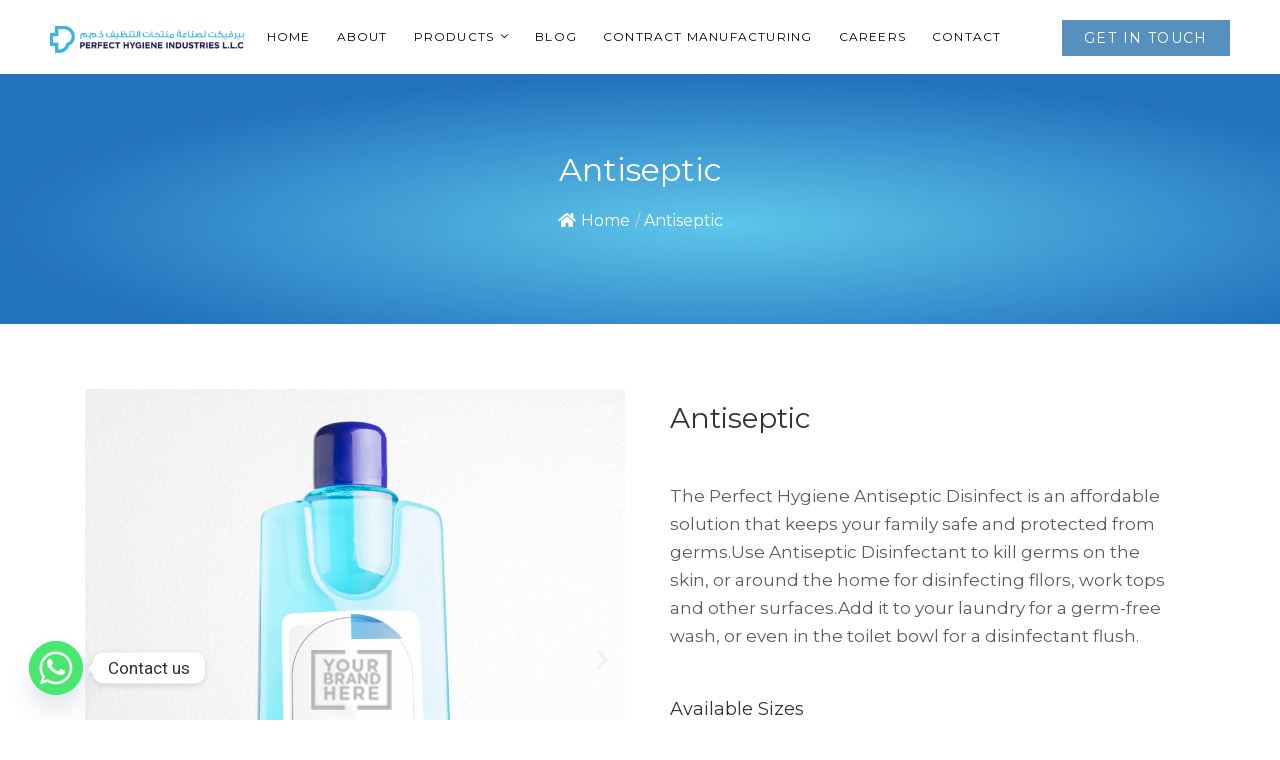

--- FILE ---
content_type: text/html; charset=UTF-8
request_url: https://theperfecthygiene.com/antiseptic/
body_size: 207314
content:
<!DOCTYPE html>
<html lang="en-US" >
<head>
	
		<meta charset="UTF-8">
	<meta name="viewport" content="width=device-width, initial-scale=1">
	<link rel="profile" href="https://gmpg.org/xfn/11">
			<meta name='robots' content='index, follow, max-image-preview:large, max-snippet:-1, max-video-preview:-1' />

	<!-- This site is optimized with the Yoast SEO plugin v25.9 - https://yoast.com/wordpress/plugins/seo/ -->
	<title>Private Label Antiseptic Products Manufacturer &amp; Supplier in UAE - The Perfect Hygiene</title>
	<meta name="description" content="Perfect Hygiene is the best antiseptic products contract manufacturer and suppliers in UAE.Enquire now for antiseptic liquid cleaner online!" />
	<link rel="canonical" href="https://theperfecthygiene.com/products/institution-care/antiseptic/" />
	<meta property="og:locale" content="en_US" />
	<meta property="og:type" content="article" />
	<meta property="og:title" content="Private Label Antiseptic Products Manufacturer &amp; Supplier in UAE - The Perfect Hygiene" />
	<meta property="og:description" content="Perfect Hygiene is the best antiseptic products contract manufacturer and suppliers in UAE.Enquire now for antiseptic liquid cleaner online!" />
	<meta property="og:url" content="https://theperfecthygiene.com/products/institution-care/antiseptic/" />
	<meta property="og:site_name" content="Perfect Hygiene" />
	<meta property="article:modified_time" content="2025-08-13T12:26:23+00:00" />
	<meta property="og:image" content="https://theperfecthygiene.com/wp-content/uploads/2024/10/antiseptic.jpg" />
	<meta name="twitter:card" content="summary_large_image" />
	<meta name="twitter:label1" content="Est. reading time" />
	<meta name="twitter:data1" content="6 minutes" />
	<script type="application/ld+json" class="yoast-schema-graph">{"@context":"https://schema.org","@graph":[{"@type":"WebPage","@id":"https://theperfecthygiene.com/products/institution-care/antiseptic/","url":"https://theperfecthygiene.com/products/institution-care/antiseptic/","name":"Private Label Antiseptic Products Manufacturer & Supplier in UAE - The Perfect Hygiene","isPartOf":{"@id":"https://theperfecthygiene.com/#website"},"primaryImageOfPage":{"@id":"https://theperfecthygiene.com/products/institution-care/antiseptic/#primaryimage"},"image":{"@id":"https://theperfecthygiene.com/products/institution-care/antiseptic/#primaryimage"},"thumbnailUrl":"https://theperfecthygiene.com/wp-content/uploads/2024/10/antiseptic.jpg","datePublished":"2021-11-03T12:58:40+00:00","dateModified":"2025-08-13T12:26:23+00:00","description":"Perfect Hygiene is the best antiseptic products contract manufacturer and suppliers in UAE.Enquire now for antiseptic liquid cleaner online!","breadcrumb":{"@id":"https://theperfecthygiene.com/products/institution-care/antiseptic/#breadcrumb"},"inLanguage":"en-US","potentialAction":[{"@type":"ReadAction","target":["https://theperfecthygiene.com/products/institution-care/antiseptic/"]}]},{"@type":"ImageObject","inLanguage":"en-US","@id":"https://theperfecthygiene.com/products/institution-care/antiseptic/#primaryimage","url":"https://theperfecthygiene.com/wp-content/uploads/2024/10/antiseptic.jpg","contentUrl":"https://theperfecthygiene.com/wp-content/uploads/2024/10/antiseptic.jpg","width":540,"height":540},{"@type":"BreadcrumbList","@id":"https://theperfecthygiene.com/products/institution-care/antiseptic/#breadcrumb","itemListElement":[{"@type":"ListItem","position":1,"name":"Home","item":"https://theperfecthygiene.com/"},{"@type":"ListItem","position":2,"name":"Products","item":"https://theperfecthygiene.com/products/"},{"@type":"ListItem","position":3,"name":"Institutional Care","item":"https://theperfecthygiene.com/products/institution-care/"},{"@type":"ListItem","position":4,"name":"Antiseptic"}]},{"@type":"WebSite","@id":"https://theperfecthygiene.com/#website","url":"https://theperfecthygiene.com/","name":"Perfect Hygiene","description":"","potentialAction":[{"@type":"SearchAction","target":{"@type":"EntryPoint","urlTemplate":"https://theperfecthygiene.com/?s={search_term_string}"},"query-input":{"@type":"PropertyValueSpecification","valueRequired":true,"valueName":"search_term_string"}}],"inLanguage":"en-US"}]}</script>
	<!-- / Yoast SEO plugin. -->


<link href='https://fonts.gstatic.com' crossorigin rel='preconnect' />
<link rel="alternate" type="application/rss+xml" title="Perfect Hygiene &raquo; Feed" href="https://theperfecthygiene.com/feed/" />
<link rel="alternate" type="application/rss+xml" title="Perfect Hygiene &raquo; Comments Feed" href="https://theperfecthygiene.com/comments/feed/" />
<style id="woo-sctr-frontend-countdown-style" type="text/css">.woo-sctr-shortcode-wrap-wrap.woo-sctr-shortcode-wrap-wrap-salescountdowntimer.woo-sctr-shortcode-wrap-wrap-inline{color:#000000;padding:2px;}.woo-sctr-shortcode-wrap-wrap.woo-sctr-shortcode-wrap-wrap-salescountdowntimer .woo-sctr-shortcode-countdown-1 .woo-sctr-shortcode-countdown-value,.woo-sctr-shortcode-wrap-wrap.woo-sctr-shortcode-wrap-wrap-salescountdowntimer .woo-sctr-shortcode-countdown-1 .woo-sctr-shortcode-countdown-value-container{color:#ffb600;font-size:28px;}.woo-sctr-shortcode-wrap-wrap.woo-sctr-shortcode-wrap-wrap-salescountdowntimer .woo-sctr-shortcode-countdown-1 .woo-sctr-shortcode-countdown-text{font-size:12px;}</style><style id='wp-img-auto-sizes-contain-inline-css' type='text/css'>
img:is([sizes=auto i],[sizes^="auto," i]){contain-intrinsic-size:3000px 1500px}
/*# sourceURL=wp-img-auto-sizes-contain-inline-css */
</style>

<link rel='stylesheet' id='hfe-widgets-style-css' href='https://theperfecthygiene.com/wp-content/plugins/header-footer-elementor/inc/widgets-css/frontend.css' type='text/css' media='all' />
<link rel='stylesheet' id='wp-block-library-css' href='https://theperfecthygiene.com/wp-includes/css/dist/block-library/style.min.css' type='text/css' media='all' />
<link rel='stylesheet' id='wc-blocks-style-css' href='https://theperfecthygiene.com/wp-content/plugins/woocommerce/assets/client/blocks/wc-blocks.css' type='text/css' media='all' />
<style id='global-styles-inline-css' type='text/css'>
:root{--wp--preset--aspect-ratio--square: 1;--wp--preset--aspect-ratio--4-3: 4/3;--wp--preset--aspect-ratio--3-4: 3/4;--wp--preset--aspect-ratio--3-2: 3/2;--wp--preset--aspect-ratio--2-3: 2/3;--wp--preset--aspect-ratio--16-9: 16/9;--wp--preset--aspect-ratio--9-16: 9/16;--wp--preset--color--black: #000000;--wp--preset--color--cyan-bluish-gray: #abb8c3;--wp--preset--color--white: #ffffff;--wp--preset--color--pale-pink: #f78da7;--wp--preset--color--vivid-red: #cf2e2e;--wp--preset--color--luminous-vivid-orange: #ff6900;--wp--preset--color--luminous-vivid-amber: #fcb900;--wp--preset--color--light-green-cyan: #7bdcb5;--wp--preset--color--vivid-green-cyan: #00d084;--wp--preset--color--pale-cyan-blue: #8ed1fc;--wp--preset--color--vivid-cyan-blue: #0693e3;--wp--preset--color--vivid-purple: #9b51e0;--wp--preset--gradient--vivid-cyan-blue-to-vivid-purple: linear-gradient(135deg,rgb(6,147,227) 0%,rgb(155,81,224) 100%);--wp--preset--gradient--light-green-cyan-to-vivid-green-cyan: linear-gradient(135deg,rgb(122,220,180) 0%,rgb(0,208,130) 100%);--wp--preset--gradient--luminous-vivid-amber-to-luminous-vivid-orange: linear-gradient(135deg,rgb(252,185,0) 0%,rgb(255,105,0) 100%);--wp--preset--gradient--luminous-vivid-orange-to-vivid-red: linear-gradient(135deg,rgb(255,105,0) 0%,rgb(207,46,46) 100%);--wp--preset--gradient--very-light-gray-to-cyan-bluish-gray: linear-gradient(135deg,rgb(238,238,238) 0%,rgb(169,184,195) 100%);--wp--preset--gradient--cool-to-warm-spectrum: linear-gradient(135deg,rgb(74,234,220) 0%,rgb(151,120,209) 20%,rgb(207,42,186) 40%,rgb(238,44,130) 60%,rgb(251,105,98) 80%,rgb(254,248,76) 100%);--wp--preset--gradient--blush-light-purple: linear-gradient(135deg,rgb(255,206,236) 0%,rgb(152,150,240) 100%);--wp--preset--gradient--blush-bordeaux: linear-gradient(135deg,rgb(254,205,165) 0%,rgb(254,45,45) 50%,rgb(107,0,62) 100%);--wp--preset--gradient--luminous-dusk: linear-gradient(135deg,rgb(255,203,112) 0%,rgb(199,81,192) 50%,rgb(65,88,208) 100%);--wp--preset--gradient--pale-ocean: linear-gradient(135deg,rgb(255,245,203) 0%,rgb(182,227,212) 50%,rgb(51,167,181) 100%);--wp--preset--gradient--electric-grass: linear-gradient(135deg,rgb(202,248,128) 0%,rgb(113,206,126) 100%);--wp--preset--gradient--midnight: linear-gradient(135deg,rgb(2,3,129) 0%,rgb(40,116,252) 100%);--wp--preset--font-size--small: 13px;--wp--preset--font-size--medium: 20px;--wp--preset--font-size--large: 36px;--wp--preset--font-size--x-large: 42px;--wp--preset--spacing--20: 0.44rem;--wp--preset--spacing--30: 0.67rem;--wp--preset--spacing--40: 1rem;--wp--preset--spacing--50: 1.5rem;--wp--preset--spacing--60: 2.25rem;--wp--preset--spacing--70: 3.38rem;--wp--preset--spacing--80: 5.06rem;--wp--preset--shadow--natural: 6px 6px 9px rgba(0, 0, 0, 0.2);--wp--preset--shadow--deep: 12px 12px 50px rgba(0, 0, 0, 0.4);--wp--preset--shadow--sharp: 6px 6px 0px rgba(0, 0, 0, 0.2);--wp--preset--shadow--outlined: 6px 6px 0px -3px rgb(255, 255, 255), 6px 6px rgb(0, 0, 0);--wp--preset--shadow--crisp: 6px 6px 0px rgb(0, 0, 0);}:where(.is-layout-flex){gap: 0.5em;}:where(.is-layout-grid){gap: 0.5em;}body .is-layout-flex{display: flex;}.is-layout-flex{flex-wrap: wrap;align-items: center;}.is-layout-flex > :is(*, div){margin: 0;}body .is-layout-grid{display: grid;}.is-layout-grid > :is(*, div){margin: 0;}:where(.wp-block-columns.is-layout-flex){gap: 2em;}:where(.wp-block-columns.is-layout-grid){gap: 2em;}:where(.wp-block-post-template.is-layout-flex){gap: 1.25em;}:where(.wp-block-post-template.is-layout-grid){gap: 1.25em;}.has-black-color{color: var(--wp--preset--color--black) !important;}.has-cyan-bluish-gray-color{color: var(--wp--preset--color--cyan-bluish-gray) !important;}.has-white-color{color: var(--wp--preset--color--white) !important;}.has-pale-pink-color{color: var(--wp--preset--color--pale-pink) !important;}.has-vivid-red-color{color: var(--wp--preset--color--vivid-red) !important;}.has-luminous-vivid-orange-color{color: var(--wp--preset--color--luminous-vivid-orange) !important;}.has-luminous-vivid-amber-color{color: var(--wp--preset--color--luminous-vivid-amber) !important;}.has-light-green-cyan-color{color: var(--wp--preset--color--light-green-cyan) !important;}.has-vivid-green-cyan-color{color: var(--wp--preset--color--vivid-green-cyan) !important;}.has-pale-cyan-blue-color{color: var(--wp--preset--color--pale-cyan-blue) !important;}.has-vivid-cyan-blue-color{color: var(--wp--preset--color--vivid-cyan-blue) !important;}.has-vivid-purple-color{color: var(--wp--preset--color--vivid-purple) !important;}.has-black-background-color{background-color: var(--wp--preset--color--black) !important;}.has-cyan-bluish-gray-background-color{background-color: var(--wp--preset--color--cyan-bluish-gray) !important;}.has-white-background-color{background-color: var(--wp--preset--color--white) !important;}.has-pale-pink-background-color{background-color: var(--wp--preset--color--pale-pink) !important;}.has-vivid-red-background-color{background-color: var(--wp--preset--color--vivid-red) !important;}.has-luminous-vivid-orange-background-color{background-color: var(--wp--preset--color--luminous-vivid-orange) !important;}.has-luminous-vivid-amber-background-color{background-color: var(--wp--preset--color--luminous-vivid-amber) !important;}.has-light-green-cyan-background-color{background-color: var(--wp--preset--color--light-green-cyan) !important;}.has-vivid-green-cyan-background-color{background-color: var(--wp--preset--color--vivid-green-cyan) !important;}.has-pale-cyan-blue-background-color{background-color: var(--wp--preset--color--pale-cyan-blue) !important;}.has-vivid-cyan-blue-background-color{background-color: var(--wp--preset--color--vivid-cyan-blue) !important;}.has-vivid-purple-background-color{background-color: var(--wp--preset--color--vivid-purple) !important;}.has-black-border-color{border-color: var(--wp--preset--color--black) !important;}.has-cyan-bluish-gray-border-color{border-color: var(--wp--preset--color--cyan-bluish-gray) !important;}.has-white-border-color{border-color: var(--wp--preset--color--white) !important;}.has-pale-pink-border-color{border-color: var(--wp--preset--color--pale-pink) !important;}.has-vivid-red-border-color{border-color: var(--wp--preset--color--vivid-red) !important;}.has-luminous-vivid-orange-border-color{border-color: var(--wp--preset--color--luminous-vivid-orange) !important;}.has-luminous-vivid-amber-border-color{border-color: var(--wp--preset--color--luminous-vivid-amber) !important;}.has-light-green-cyan-border-color{border-color: var(--wp--preset--color--light-green-cyan) !important;}.has-vivid-green-cyan-border-color{border-color: var(--wp--preset--color--vivid-green-cyan) !important;}.has-pale-cyan-blue-border-color{border-color: var(--wp--preset--color--pale-cyan-blue) !important;}.has-vivid-cyan-blue-border-color{border-color: var(--wp--preset--color--vivid-cyan-blue) !important;}.has-vivid-purple-border-color{border-color: var(--wp--preset--color--vivid-purple) !important;}.has-vivid-cyan-blue-to-vivid-purple-gradient-background{background: var(--wp--preset--gradient--vivid-cyan-blue-to-vivid-purple) !important;}.has-light-green-cyan-to-vivid-green-cyan-gradient-background{background: var(--wp--preset--gradient--light-green-cyan-to-vivid-green-cyan) !important;}.has-luminous-vivid-amber-to-luminous-vivid-orange-gradient-background{background: var(--wp--preset--gradient--luminous-vivid-amber-to-luminous-vivid-orange) !important;}.has-luminous-vivid-orange-to-vivid-red-gradient-background{background: var(--wp--preset--gradient--luminous-vivid-orange-to-vivid-red) !important;}.has-very-light-gray-to-cyan-bluish-gray-gradient-background{background: var(--wp--preset--gradient--very-light-gray-to-cyan-bluish-gray) !important;}.has-cool-to-warm-spectrum-gradient-background{background: var(--wp--preset--gradient--cool-to-warm-spectrum) !important;}.has-blush-light-purple-gradient-background{background: var(--wp--preset--gradient--blush-light-purple) !important;}.has-blush-bordeaux-gradient-background{background: var(--wp--preset--gradient--blush-bordeaux) !important;}.has-luminous-dusk-gradient-background{background: var(--wp--preset--gradient--luminous-dusk) !important;}.has-pale-ocean-gradient-background{background: var(--wp--preset--gradient--pale-ocean) !important;}.has-electric-grass-gradient-background{background: var(--wp--preset--gradient--electric-grass) !important;}.has-midnight-gradient-background{background: var(--wp--preset--gradient--midnight) !important;}.has-small-font-size{font-size: var(--wp--preset--font-size--small) !important;}.has-medium-font-size{font-size: var(--wp--preset--font-size--medium) !important;}.has-large-font-size{font-size: var(--wp--preset--font-size--large) !important;}.has-x-large-font-size{font-size: var(--wp--preset--font-size--x-large) !important;}
/*# sourceURL=global-styles-inline-css */
</style>

<style id='classic-theme-styles-inline-css' type='text/css'>
/*! This file is auto-generated */
.wp-block-button__link{color:#fff;background-color:#32373c;border-radius:9999px;box-shadow:none;text-decoration:none;padding:calc(.667em + 2px) calc(1.333em + 2px);font-size:1.125em}.wp-block-file__button{background:#32373c;color:#fff;text-decoration:none}
/*# sourceURL=/wp-includes/css/classic-themes.min.css */
</style>
<link rel='stylesheet' id='mpp_gutenberg-css' href='https://theperfecthygiene.com/wp-content/plugins/metronet-profile-picture/dist/blocks.style.build.css' type='text/css' media='all' />
<link rel='stylesheet' id='flexy-breadcrumb-css' href='https://theperfecthygiene.com/wp-content/plugins/flexy-breadcrumb/public/css/flexy-breadcrumb-public.css' type='text/css' media='all' />
<link rel='stylesheet' id='flexy-breadcrumb-font-awesome-css' href='https://theperfecthygiene.com/wp-content/plugins/flexy-breadcrumb/public/css/font-awesome.min.css' type='text/css' media='all' />
<link rel='stylesheet' id='htslider-widgets-css' href='https://theperfecthygiene.com/wp-content/plugins/ht-slider-for-elementor/assets/css/ht-slider-widgets.css' type='text/css' media='all' />
<style id='woocommerce-inline-inline-css' type='text/css'>
.woocommerce form .form-row .required { visibility: visible; }
/*# sourceURL=woocommerce-inline-inline-css */
</style>
<link rel='stylesheet' id='hfe-style-css' href='https://theperfecthygiene.com/wp-content/plugins/header-footer-elementor/assets/css/header-footer-elementor.css' type='text/css' media='all' />
<link rel='stylesheet' id='elementor-icons-css' href='https://theperfecthygiene.com/wp-content/plugins/elementor/assets/lib/eicons/css/elementor-icons.min.css' type='text/css' media='all' />
<link rel='stylesheet' id='elementor-frontend-css' href='https://theperfecthygiene.com/wp-content/plugins/elementor/assets/css/frontend-lite.min.css' type='text/css' media='all' />
<link rel='stylesheet' id='elementor-post-3571-css' href='https://theperfecthygiene.com/wp-content/uploads/elementor/css/post-3571.css' type='text/css' media='all' />
<link rel='stylesheet' id='elementor-post-5642-css' href='https://theperfecthygiene.com/wp-content/uploads/elementor/css/post-5642.css' type='text/css' media='all' />
<link rel='stylesheet' id='brands-styles-css' href='https://theperfecthygiene.com/wp-content/plugins/woocommerce/assets/css/brands.css' type='text/css' media='all' />
<link rel='stylesheet' id='font-butler-css' href='https://theperfecthygiene.com/wp-content/themes/makeaholic/assets/fonts/butler/font-butler.min.css' type='text/css' media='all' />
<link rel='stylesheet' id='font-phosphor-css' href='https://theperfecthygiene.com/wp-content/themes/makeaholic/assets/fonts/phosphor/css/phosphor.css' type='text/css' media='all' />
<link rel='stylesheet' id='font-awesome-pro-css' href='https://theperfecthygiene.com/wp-content/themes/makeaholic/assets/fonts/awesome/css/fontawesome-all.min.css' type='text/css' media='all' />
<link rel='stylesheet' id='swiper-css' href='https://theperfecthygiene.com/wp-content/themes/makeaholic/assets/libs/swiper/css/swiper.min.css' type='text/css' media='all' />
<link rel='stylesheet' id='lightgallery-css' href='https://theperfecthygiene.com/wp-content/themes/makeaholic/assets/libs/lightGallery/css/lightgallery.min.css' type='text/css' media='all' />
<link rel='stylesheet' id='makeaholic-style-css' href='https://theperfecthygiene.com/wp-content/themes/makeaholic/style.css' type='text/css' media='all' />
<style id='makeaholic-style-inline-css' type='text/css'>
:root {
				--makeaholic-typography-body-font-family: DM Sans;
				--makeaholic-typography-body-font-size: 15px;
				--makeaholic-typography-body-font-weight: 400;
				--makeaholic-typography-body-line-height: 1.65;
				--makeaholic-typography-body-letter-spacing: 0em;
				--makeaholic-typography-headings-font-family: inherit;
				--makeaholic-typography-headings-font-weight: ;
				--makeaholic-typography-headings-line-height: 1.3;
				--makeaholic-typography-headings-letter-spacing: 0em;
				--makeaholic-typography-headings-2-font-family: Butler;
				--makeaholic-typography-headings-2-font-weight: 400;
				--makeaholic-typography-headings-2-line-height: 1.3;
				--makeaholic-typography-headings-2-letter-spacing: 0em;
				--makeaholic-color-primary: #C26431;
				--makeaholic-color-primary-rgb: 194, 100, 49;
				--makeaholic-color-secondary: #F58448;
				--makeaholic-color-text: #696969;
				--makeaholic-color-text-bit-lighten: #7e7e7e;
				--makeaholic-color-text-lighten: #ababab;
				--makeaholic-color-heading: #000000;
				--makeaholic-color-link: #000000;
				--makeaholic-color-link-hover: #C26431;
				--makeaholic-color-box-white-background: #fff;
				--makeaholic-color-box-white-border: #ededed;
				--makeaholic-color-box-grey-background: #f8f8f8;
				--makeaholic-color-box-light-grey-background: #f9f9fb;
				--makeaholic-color-box-fill-separator: #eee;
				--makeaholic-color-box-border: #eee;
				--makeaholic-color-box-border-lighten: #ededed;
				--makeaholic-color-button-text: #fff;
				--makeaholic-color-button-border: #000000;
				--makeaholic-color-button-background: #000000;
				--makeaholic-color-button-hover-text: #fff;
				--makeaholic-color-button-hover-border: #C26431;
				--makeaholic-color-button-hover-background: #C26431;
				--makeaholic-color-form-text: #696969;
				--makeaholic-color-form-border: #eeeeee;
				--makeaholic-color-form-background: #ffffff;
				--makeaholic-color-form-focus-text: #000000;
				--makeaholic-color-form-focus-border: #C26431;
				--makeaholic-color-form-focus-background: #fff;
				--makeaholic-color-sub-menu-border: #ededed;
				--makeaholic-color-sub-menu-background: #fff;
			}
.boxed{max-width:1200px}::-moz-selection{color:#fff;background-color:#C26431}::selection{color:#fff;background-color:#C26431}mark,.primary-color,.title-has-link a:hover,.growl-close:hover,.link-transition-02,.switcher-language-wrapper .wpml-ls .wpml-ls-sub-menu a:hover,.header-categories-nav .product-category-dropdown>li:hover>a,.tm-button.style-border,.tm-button.style-thick-border,.tm-button.style-text:hover .button-text,.tm-button.style-text .button-icon,.makeaholic-team-member-style-01 .social-networks a:hover,.makeaholic-infinite-loader,.elementor-widget-tm-icon-box.makeaholic-icon-box-style-01 .makeaholic-icon,.makeaholic-blog .post-title a:hover,.makeaholic-blog .post-categories a:hover,.makeaholic-blog-caption-style-03 .tm-button,.makeaholic-pricing .price-wrap,.makeaholic-timeline.style-01 .title,.makeaholic-timeline.style-01 .timeline-dot,.tm-google-map .style-signal .animated-dot,.makeaholic-list .marker,.makeaholic-pricing-style-02 .makeaholic-pricing .makeaholic-pricing-features li i,.tm-social-networks .link:hover,.tm-social-networks.style-solid-rounded-icon .link,.makeaholic-modern-carousel-style-02 .slide-button,.tm-slider a:hover .heading,.woosw-area .woosw-inner .woosw-content .woosw-content-bot .woosw-content-bot-inner .woosw-page a:hover,.woosw-continue:hover,.tm-menu .menu-price,.woocommerce-widget-layered-nav-list a:hover,.post-share a:hover,.blog-nav-links h6:before,.page-links>a:hover,.page-links>a:focus,.header-search-form .search-submit,.widget_search .search-submit:hover,.widget_product_search .search-submit:hover,.page-sidebar .widget_pages .current-menu-item>a,.page-sidebar .widget_nav_menu .current-menu-item>a,.page-sidebar .insight-core-bmw .current-menu-item>a,.makeaholic-wp-widget-posts .post-widget-title a:hover,.comment-list .comment-actions a:hover,.makeaholic-fake-select-wrap .makeaholic-fake-select li.selected:before,.elementor-widget-tm-icon-box.makeaholic-icon-box-style-01 .makeaholic-box:hover div.tm-button.style-text,.elementor-widget-tm-icon-box.makeaholic-icon-box-style-01 a.tm-button.style-text:hover,.tm-image-box.makeaholic-box:hover div.tm-button.style-text,.tm-image-box a.tm-button.style-text:hover,.widget_price_filter .ui-slider,.order-by .selected-order a,.makeaholic-product-price-filter .current-state,.woocommerce .product-badges .onsale,.cart-collaterals .order-total .amount,.woocommerce-mini-cart__empty-message .empty-basket,.woocommerce .cart.shop_table td.product-name a:hover,.woocommerce ul.product_list_widget li .product-title:hover,.button.btn-apply-coupon,.widget_price_filter .price_slider_amount .button,.woocommerce-review-rating-template .rating-average,.makeaholic-product .woocommerce-loop-product__title a:hover,.makeaholic-product .loop-product__category a:hover,.popup-product-quick-view .product_title a:hover,.makeaholic-wp-widget-product-brand-nav .chosen,.makeaholic-wp-widget-product-brand-nav .chosen a,.widget_product_categories .current-cat a,.widget_product_categories .current-cat a .count,.woosc-area .woosc-inner .woosc-table .woosc-table-inner .woosc-table-items table thead tr th a:hover{color:#C26431}.primary-background-color,.link-transition-02:after,input[type='checkbox']:checked:before,.wp-block-calendar #today,.entry-post-categories a:hover,.makeaholic-fake-select-wrap .makeaholic-fake-select li:hover,.makeaholic-link-animate-border .heading-primary a mark:after,.tm-button.style-flat:before,.tm-button.style-border:after,.tm-button.style-thick-border:after,.makeaholic-tab-nav-buttons button:hover,.makeaholic-blog-caption-style-03 .tm-button.style-bottom-line .button-content-wrapper:after,.hint--primary:after,[data-fp-section-skin='dark'] #fp-nav ul li a span,[data-fp-section-skin='dark'] .fp-slidesNav ul li a span,.page-scroll-up,.top-bar-01 .top-bar-button,.tm-social-networks.style-flat-rounded-icon .link:hover,.tm-swiper .swiper-pagination-progressbar .swiper-pagination-progressbar-fill,.tm-social-networks.style-flat-rounded-icon .link,.tm-social-networks.style-solid-rounded-icon .link:hover,.makeaholic-modern-carousel .slide-tag,.makeaholic-light-gallery .makeaholic-box .makeaholic-overlay,.makeaholic-accordion-style-02 .makeaholic-accordion .accordion-section.active .accordion-header,.makeaholic-accordion-style-02 .makeaholic-accordion .accordion-section:hover .accordion-header,.makeaholic-mailchimp-form-style-01 .form-submit,.makeaholic-modern-carousel-style-02 .slide-button:after,.tm-gradation .item:hover .count,.nav-links a:hover,.page-links .current,.page-sidebar .insight-core-bmw li:hover a,.page-sidebar .insight-core-bmw li.current-menu-item a,.post-share.style-01 .share-icon,.widget_calendar #today,.woocommerce .select2-container--default .select2-results__option--highlighted[aria-selected],.select2-container--default .select2-results__option[aria-selected=true],.select2-container--default .select2-results__option[data-selected=true],.makeaholic-blog .post-overlay-categories a:hover,.tm-button.style-flat.button-black:after,.makeaholic-product.style-grid-01 .woocommerce_loop_add_to_cart_wrap a:hover,.makeaholic-product.style-grid-03 .woocommerce_loop_add_to_cart_wrap a:hover,.makeaholic-product .loop-product-stock .sold-bar,.widget_price_filter .price_slider_amount .button:hover,.woocommerce-info,.woocommerce-message,.woocommerce-MyAccount-navigation .is-active a,.woocommerce-MyAccount-navigation a:hover{background-color:#C26431}.primary-background-color-important,.lg-progress-bar .lg-progress{background-color:#C26431!important}input[type='checkbox']:hover:before,.wp-block-quote,.wp-block-quote.has-text-align-right,.tm-button.style-border,.tm-button.style-thick-border,.makeaholic-tab-nav-buttons button:hover,.makeaholic-fake-select-wrap.focused .makeaholic-fake-select-current,.page-search-popup .search-field,.tm-social-networks.style-solid-rounded-icon .link,.tm-popup-video.type-button .video-play,.widget_pages .current-menu-item,.widget_nav_menu .current-menu-item,.insight-core-bmw .current-menu-item,.page-sidebar .insight-core-bmw li:hover a,.page-sidebar .insight-core-bmw li.current-menu-item a,body.woocommerce-cart table.cart td.actions .coupon .input-text:focus,.woocommerce div.quantity .qty:focus,.woocommerce.single-product div.product .images .thumbnails .item img:hover{border-color:#C26431}.lg-outer .lg-thumb-item.active,.lg-outer .lg-thumb-item:hover{border-color:#C26431!important}.hint--primary.hint--top-left:before,.hint--primary.hint--top-right:before,.hint--primary.hint--top:before{border-top-color:#C26431}.hint--primary.hint--right:before{border-right-color:#C26431}.hint--primary.hint--bottom-left:before,.hint--primary.hint--bottom-right:before,.hint--primary.hint--bottom:before,.makeaholic-tabpanel.makeaholic-tabpanel-horizontal>.makeaholic-nav-tabs li.active a,.makeaholic-mailchimp-form-style-02 input[type='email']:focus,.mini-cart .widget_shopping_cart_content,.woocommerce .select2-container .select2-choice{border-bottom-color:#C26431}.hint--primary.hint--left:before,.tm-popup-video.type-button .video-play-icon:before,.elementor-widget-sidebar .insight-core-bmw a:hover,.elementor-widget-sidebar .insight-core-bmw li.current-menu-item a{border-left-color:#C26431}.switcher-language-wrapper .wpml-ls .wpml-ls-sub-menu a:hover,.header-categories-nav .product-category-dropdown>li:hover>a{background-color:rgba(194,100,49,0.1)}.tm-button.style-bottom-line-winding .button-content-wrapper .line-winding svg path{fill:rgba(194,100,49,0.5)}.entry-post-feature.post-link{background-color:#d56e35}.secondary-color,.makeaholic-product-banner .price,.makeaholic-product-banner ins,.makeaholic-product-banner ins .amount,.woosc-table .price,.makeaholic-blog-zigzag .post-title{color:#F58448}.hint--secondary:after,.makeaholic-product-categories.style-02 .category-name:after,.woocommerce-tabs .tabs li.active a:after,.single-product .woocommerce-Reviews-title:after{background-color:#F58448}.makeaholic-event .event-overlay-background,.makeaholic-event-carousel .event-overlay-background{background-color:rgba(245,132,72,0.6)}.hint--secondary.hint--top-left:before,.hint--secondary.hint--top-right:before,.hint--secondary.hint--top:before{border-top-color:#F58448}.hint--secondary.hint--right:before{border-right-color:#F58448}.hint--secondary.hint--bottom-left:before,.hint--secondary.hint--bottom-right:before,.hint--secondary.hint--bottom:before{border-bottom-color:#F58448}.hint--secondary.hint--left:before{border-left-color:#F58448}.tm-button.style-bottom-line-winding:hover .button-content-wrapper .line-winding svg path{fill:#F58448}.entry-post-categories a,.makeaholic-blog .post-overlay-categories a,.woosw-list .button,.woosw-list .add_to_cart_button,.woosc-area .woosc-inner .woosc-table .woosc-table-inner .woosc-table-items .button{background-color:#F7E9E3}.woosw-list .button,.woosw-list .add_to_cart_button,.woosc-area .woosc-inner .woosc-table .woosc-table-inner .woosc-table-items .button{border-color:#F7E9E3}.lg-backdrop{background-color:#000 !important}
/*# sourceURL=makeaholic-style-inline-css */
</style>
<link rel='stylesheet' id='perfect-scrollbar-css' href='https://theperfecthygiene.com/wp-content/themes/makeaholic/assets/libs/perfect-scrollbar/css/perfect-scrollbar.min.css' type='text/css' media='all' />
<link rel='stylesheet' id='growl-css' href='https://theperfecthygiene.com/wp-content/themes/makeaholic/assets/libs/growl/css/jquery.growl.min.css' type='text/css' media='all' />
<link rel='stylesheet' id='makeaholic-woocommerce-css' href='https://theperfecthygiene.com/wp-content/themes/makeaholic/woocommerce.min.css' type='text/css' media='all' />
<link rel='stylesheet' id='magnific-popup-css' href='https://theperfecthygiene.com/wp-content/themes/makeaholic/assets/libs/magnific-popup/magnific-popup.css' type='text/css' media='all' />
<link rel='stylesheet' id='chaty-front-css-css' href='https://theperfecthygiene.com/wp-content/plugins/chaty/css/chaty-front.min.css' type='text/css' media='all' />
<link rel='stylesheet' id='isw-frontend-css' href='https://theperfecthygiene.com/wp-content/plugins/insight-swatches/assets/css/style.css' type='text/css' media='all' />
<link rel='stylesheet' id='hfe-elementor-icons-css' href='https://theperfecthygiene.com/wp-content/plugins/elementor/assets/lib/eicons/css/elementor-icons.min.css' type='text/css' media='all' />
<link rel='stylesheet' id='hfe-icons-list-css' href='https://theperfecthygiene.com/wp-content/plugins/elementor/assets/css/widget-icon-list.min.css' type='text/css' media='all' />
<link rel='stylesheet' id='hfe-social-icons-css' href='https://theperfecthygiene.com/wp-content/plugins/elementor/assets/css/widget-social-icons.min.css' type='text/css' media='all' />
<link rel='stylesheet' id='hfe-social-share-icons-brands-css' href='https://theperfecthygiene.com/wp-content/plugins/elementor/assets/lib/font-awesome/css/brands.css' type='text/css' media='all' />
<link rel='stylesheet' id='hfe-social-share-icons-fontawesome-css' href='https://theperfecthygiene.com/wp-content/plugins/elementor/assets/lib/font-awesome/css/fontawesome.css' type='text/css' media='all' />
<link rel='stylesheet' id='hfe-nav-menu-icons-css' href='https://theperfecthygiene.com/wp-content/plugins/elementor/assets/lib/font-awesome/css/solid.css' type='text/css' media='all' />
<link rel='stylesheet' id='google-fonts-1-css' href='https://fonts.googleapis.com/css?family=Roboto%3A100%2C100italic%2C200%2C200italic%2C300%2C300italic%2C400%2C400italic%2C500%2C500italic%2C600%2C600italic%2C700%2C700italic%2C800%2C800italic%2C900%2C900italic%7CRoboto+Slab%3A100%2C100italic%2C200%2C200italic%2C300%2C300italic%2C400%2C400italic%2C500%2C500italic%2C600%2C600italic%2C700%2C700italic%2C800%2C800italic%2C900%2C900italic%7CMontserrat%3A100%2C100italic%2C200%2C200italic%2C300%2C300italic%2C400%2C400italic%2C500%2C500italic%2C600%2C600italic%2C700%2C700italic%2C800%2C800italic%2C900%2C900italic%7CDM+Sans%3A100%2C100italic%2C200%2C200italic%2C300%2C300italic%2C400%2C400italic%2C500%2C500italic%2C600%2C600italic%2C700%2C700italic%2C800%2C800italic%2C900%2C900italic&#038;display=auto' type='text/css' media='all' />
<script type="text/template" id="tmpl-variation-template">
	<div class="woocommerce-variation-description">{{{ data.variation.variation_description }}}</div>
	<div class="woocommerce-variation-price">{{{ data.variation.price_html }}}</div>
	<div class="woocommerce-variation-availability">{{{ data.variation.availability_html }}}</div>
</script>
<script type="text/template" id="tmpl-unavailable-variation-template">
	<p role="alert">Sorry, this product is unavailable. Please choose a different combination.</p>
</script>
<script type="text/javascript" src="https://theperfecthygiene.com/wp-includes/js/jquery/jquery.min.js" id="jquery-core-js"></script>
<script type="text/javascript" src="https://theperfecthygiene.com/wp-includes/js/jquery/jquery-migrate.min.js" id="jquery-migrate-js"></script>
<script type="text/javascript" id="jquery-js-after">
/* <![CDATA[ */
!function($){"use strict";$(document).ready(function(){$(this).scrollTop()>100&&$(".hfe-scroll-to-top-wrap").removeClass("hfe-scroll-to-top-hide"),$(window).scroll(function(){$(this).scrollTop()<100?$(".hfe-scroll-to-top-wrap").fadeOut(300):$(".hfe-scroll-to-top-wrap").fadeIn(300)}),$(".hfe-scroll-to-top-wrap").on("click",function(){$("html, body").animate({scrollTop:0},300);return!1})})}(jQuery);
!function($){'use strict';$(document).ready(function(){var bar=$('.hfe-reading-progress-bar');if(!bar.length)return;$(window).on('scroll',function(){var s=$(window).scrollTop(),d=$(document).height()-$(window).height(),p=d? s/d*100:0;bar.css('width',p+'%')});});}(jQuery);
//# sourceURL=jquery-js-after
/* ]]> */
</script>
<script type="text/javascript" src="https://theperfecthygiene.com/wp-content/plugins/woocommerce/assets/js/jquery-blockui/jquery.blockUI.min.js" id="jquery-blockui-js" defer="defer" data-wp-strategy="defer"></script>
<script type="text/javascript" src="https://theperfecthygiene.com/wp-content/plugins/woocommerce/assets/js/js-cookie/js.cookie.min.js" id="js-cookie-js" defer="defer" data-wp-strategy="defer"></script>
<script type="text/javascript" id="woocommerce-js-extra">
/* <![CDATA[ */
var woocommerce_params = {"ajax_url":"/wp-admin/admin-ajax.php","wc_ajax_url":"/?wc-ajax=%%endpoint%%","i18n_password_show":"Show password","i18n_password_hide":"Hide password"};
//# sourceURL=woocommerce-js-extra
/* ]]> */
</script>
<script type="text/javascript" src="https://theperfecthygiene.com/wp-content/plugins/woocommerce/assets/js/frontend/woocommerce.min.js" id="woocommerce-js" defer="defer" data-wp-strategy="defer"></script>
<script type="text/javascript" src="https://theperfecthygiene.com/wp-includes/js/underscore.min.js" id="underscore-js"></script>
<script type="text/javascript" id="wp-util-js-extra">
/* <![CDATA[ */
var _wpUtilSettings = {"ajax":{"url":"/wp-admin/admin-ajax.php"}};
//# sourceURL=wp-util-js-extra
/* ]]> */
</script>
<script type="text/javascript" src="https://theperfecthygiene.com/wp-includes/js/wp-util.min.js" id="wp-util-js"></script>
<script type="text/javascript" id="wc-add-to-cart-variation-js-extra">
/* <![CDATA[ */
var wc_add_to_cart_variation_params = {"wc_ajax_url":"/?wc-ajax=%%endpoint%%","i18n_no_matching_variations_text":"Sorry, no products matched your selection. Please choose a different combination.","i18n_make_a_selection_text":"Please select some product options before adding this product to your cart.","i18n_unavailable_text":"Sorry, this product is unavailable. Please choose a different combination.","i18n_reset_alert_text":"Your selection has been reset. Please select some product options before adding this product to your cart."};
//# sourceURL=wc-add-to-cart-variation-js-extra
/* ]]> */
</script>
<script type="text/javascript" src="https://theperfecthygiene.com/wp-content/plugins/woocommerce/assets/js/frontend/add-to-cart-variation.min.js" id="wc-add-to-cart-variation-js" defer="defer" data-wp-strategy="defer"></script>
<link rel="https://api.w.org/" href="https://theperfecthygiene.com/wp-json/" /><link rel="alternate" title="JSON" type="application/json" href="https://theperfecthygiene.com/wp-json/wp/v2/pages/5642" /><link rel="EditURI" type="application/rsd+xml" title="RSD" href="https://theperfecthygiene.com/xmlrpc.php?rsd" />
<meta name="generator" content="WordPress 6.9" />
<meta name="generator" content="WooCommerce 10.2.3" />
<link rel='shortlink' href='https://theperfecthygiene.com/?p=5642' />
<script>readMoreArgs = []</script><script type="text/javascript">
				EXPM_VERSION=3.51;EXPM_AJAX_URL='https://theperfecthygiene.com/wp-admin/admin-ajax.php';
			function yrmAddEvent(element, eventName, fn) {
				if (element.addEventListener)
					element.addEventListener(eventName, fn, false);
				else if (element.attachEvent)
					element.attachEvent('on' + eventName, fn);
			}
			</script>
            <style type="text/css">              
                
                /* Background color */
                .fbc-page .fbc-wrap .fbc-items {
                    background-color: #edeff0;
                }
                /* Items font size */
                .fbc-page .fbc-wrap .fbc-items li {
                    font-size: 16px;
                }
                
                /* Items' link color */
                .fbc-page .fbc-wrap .fbc-items li a {
                    color: #337ab7;                    
                }
                
                /* Seprator color */
                .fbc-page .fbc-wrap .fbc-items li .fbc-separator {
                    color: #cccccc;
                }
                
                /* Active item & end-text color */
                .fbc-page .fbc-wrap .fbc-items li.active span,
                .fbc-page .fbc-wrap .fbc-items li .fbc-end-text {
                    color: #27272a;
                    font-size: 16px;
                }
            </style>

            	<noscript><style>.woocommerce-product-gallery{ opacity: 1 !important; }</style></noscript>
	<meta name="generator" content="Powered by Slider Revolution 6.5.6 - responsive, Mobile-Friendly Slider Plugin for WordPress with comfortable drag and drop interface." />
<!-- Google tag (gtag.js) -->
<script async src="https://www.googletagmanager.com/gtag/js?id=G-48RLSZLZ2B"></script>
<script>
  window.dataLayer = window.dataLayer || [];
  function gtag(){dataLayer.push(arguments);}
  gtag('js', new Date());

  gtag('config', 'G-48RLSZLZ2B');
</script>


<meta name="google-site-verification" content="U-1HQDnEfodexuNbQQyJ1CfnEyKa16UFtWRzchq3H9c" /><link rel="icon" href="https://theperfecthygiene.com/wp-content/uploads/2025/01/Asset-2-600x81-1-48x48.png" sizes="32x32" />
<link rel="icon" href="https://theperfecthygiene.com/wp-content/uploads/2025/01/Asset-2-600x81-1.png" sizes="192x192" />
<link rel="apple-touch-icon" href="https://theperfecthygiene.com/wp-content/uploads/2025/01/Asset-2-600x81-1.png" />
<meta name="msapplication-TileImage" content="https://theperfecthygiene.com/wp-content/uploads/2025/01/Asset-2-600x81-1.png" />
<script type="text/javascript">function setREVStartSize(e){
			//window.requestAnimationFrame(function() {				 
				window.RSIW = window.RSIW===undefined ? window.innerWidth : window.RSIW;	
				window.RSIH = window.RSIH===undefined ? window.innerHeight : window.RSIH;	
				try {								
					var pw = document.getElementById(e.c).parentNode.offsetWidth,
						newh;
					pw = pw===0 || isNaN(pw) ? window.RSIW : pw;
					e.tabw = e.tabw===undefined ? 0 : parseInt(e.tabw);
					e.thumbw = e.thumbw===undefined ? 0 : parseInt(e.thumbw);
					e.tabh = e.tabh===undefined ? 0 : parseInt(e.tabh);
					e.thumbh = e.thumbh===undefined ? 0 : parseInt(e.thumbh);
					e.tabhide = e.tabhide===undefined ? 0 : parseInt(e.tabhide);
					e.thumbhide = e.thumbhide===undefined ? 0 : parseInt(e.thumbhide);
					e.mh = e.mh===undefined || e.mh=="" || e.mh==="auto" ? 0 : parseInt(e.mh,0);		
					if(e.layout==="fullscreen" || e.l==="fullscreen") 						
						newh = Math.max(e.mh,window.RSIH);					
					else{					
						e.gw = Array.isArray(e.gw) ? e.gw : [e.gw];
						for (var i in e.rl) if (e.gw[i]===undefined || e.gw[i]===0) e.gw[i] = e.gw[i-1];					
						e.gh = e.el===undefined || e.el==="" || (Array.isArray(e.el) && e.el.length==0)? e.gh : e.el;
						e.gh = Array.isArray(e.gh) ? e.gh : [e.gh];
						for (var i in e.rl) if (e.gh[i]===undefined || e.gh[i]===0) e.gh[i] = e.gh[i-1];
											
						var nl = new Array(e.rl.length),
							ix = 0,						
							sl;					
						e.tabw = e.tabhide>=pw ? 0 : e.tabw;
						e.thumbw = e.thumbhide>=pw ? 0 : e.thumbw;
						e.tabh = e.tabhide>=pw ? 0 : e.tabh;
						e.thumbh = e.thumbhide>=pw ? 0 : e.thumbh;					
						for (var i in e.rl) nl[i] = e.rl[i]<window.RSIW ? 0 : e.rl[i];
						sl = nl[0];									
						for (var i in nl) if (sl>nl[i] && nl[i]>0) { sl = nl[i]; ix=i;}															
						var m = pw>(e.gw[ix]+e.tabw+e.thumbw) ? 1 : (pw-(e.tabw+e.thumbw)) / (e.gw[ix]);					
						newh =  (e.gh[ix] * m) + (e.tabh + e.thumbh);
					}
					var el = document.getElementById(e.c);
					if (el!==null && el) el.style.height = newh+"px";					
					el = document.getElementById(e.c+"_wrapper");
					if (el!==null && el) {
						el.style.height = newh+"px";
						el.style.display = "block";
					}
				} catch(e){
					console.log("Failure at Presize of Slider:" + e)
				}					   
			//});
		  };</script>
		<style type="text/css" id="wp-custom-css">
			
/*body{
	transition-duration:unset !important;
}
.animated {
    -webkit-animation-duration: unset !important;
    animation-duration: unset !important;
    display: unset !important;
}

.makeaholic-animation-zoom-in .makeaholic-image .image, .makeaholic-animation-zoom-in .makeaholic-image img {
    width: 100%;
    -webkit-transition: unset;
    transition: unset;
}
/***animation css end**/
.wpcf7 span.product-name{
	pointer-events:none;
}

.text-inspired{
font-size: 55px; 
color: #fff;
}

.text-nature{
font-size: 38px; 
color: #fff;
}

.text-empowered{
font-size: 38px; 
color: #fff;
margin-top:-10px;
}

.text-innovation{
font-size: 55px; 
color: #fff;
}

@media (max-width:425px){
	.text-inspired{
font-size: 35px; 
color: #fff;
}

.text-nature{
font-size: 25px; 
color: #fff;
}

.text-empowered{
font-size: 25px; 
color: #fff;
margin-top:-10px;
}

.text-innovation{
font-size: 35px; 
color: #fff;
}
}

.btnenq{

display: inline-block;
    padding: 1px 10px;
    text-align: center;
    background: #e9178a;
    color: #fff;
    border-radius: 3px;
    position: fixed;
    top: 50%;
    right: -66px;
    transform: rotate(-90deg);
    z-index: 999;
    font-size: 16px;
}


/* chatbox */
.input-group, textarea#new-message-textarea, .drag-active-wrapper.footer-input-wrapper, .footer-icons-wrapper {
    display: none !important;
}

.elementor-text-editor.elementor-clearfix h1 {
    font-size: 30px;
}
.elementor-text-editor.elementor-clearfix h2 {
    font-size: 25px;
}
.elementor-text-editor.elementor-clearfix h3 {
    font-size: 20px;
}

h1 b, h2 b, h3 b{
	font-weight: 400 !Important;
}		</style>
		<style id="kirki-inline-styles">.comment-list .children{border-left-color:#F7E9E3;}body, .gmap-marker-wrap{color:#696969;}a{color:#000000;}a:hover, a:focus, .makeaholic-map-overlay-info a:hover, .widget_rss li a:hover, .widget_recent_entries li a:hover, .widget_recent_entries li a:after{color:#C26431;}h1,h2,h3,h4,h5,h6,caption,th,blockquote, .heading, .heading-color, .tm-button.style-text .button-text, .entry-post-tags a:hover, .entry-author .author-social-networks a:hover, .widget_rss li a, .makeaholic-grid-wrapper.filter-style-01 .btn-filter.current, .makeaholic-grid-wrapper.filter-style-01 .btn-filter:hover, .elementor-accordion .elementor-tab-title, .tm-table.style-01 td, .tm-table caption, .comment-reply-title, .page-links, .comment-nav-links li, .page-pagination li, .comment-nav-links li, .woocommerce-checkout .shop_table .product-name{color:#000000;}button, input[type="button"], input[type="reset"], input[type="submit"], .wp-block-button__link, .button, .elementor-button{color:#fff;border-color:#000000;background-color:#000000;}.wp-block-button.is-style-outline{color:#000000;}button:hover, input[type="button"]:hover, input[type="reset"]:hover, input[type="submit"]:hover, .wp-block-button__link:hover, .button:hover, .button:focus, .elementor-button:hover{color:#fff;border-color:#C26431;background-color:#C26431;}.wp-block-button.is-style-outline .wp-block-button__link:hover{color:#C26431;}input[type='text'], input[type='email'], input[type='url'], input[type='password'], input[type='search'], input[type='number'], input[type='tel'], select, textarea, .elementor-field-group .elementor-field-textual{color:#696969;border-color:#eeeeee;background-color:#ffffff;}input[type='radio']:before{border-color:#eeeeee;background-color:#ffffff;}input[type='text']:focus, input[type='email']:focus, input[type='url']:focus, input[type='password']:focus, input[type='search']:focus, input[type='number']:focus, input[type='tel']:focus, textarea:focus, select:focus, select:focus, textarea:focus, .elementor-field-group .elementor-field-textual:focus{color:#000000;border-color:#C26431;background-color:#fff;}input[type='radio']:checked:before, input[type='radio']:hover:before{border-color:#C26431;}input[type='radio']:after{background-color:#C26431;}input[type='radio']:checked:before{background-color:#fff;}.top-bar-01{padding-top:0px;padding-bottom:0px;background-color:#F7E9E3;border-bottom-width:0px;border-bottom-color:#eee;font-size:15px;line-height:1.78;color:#C26431;}.top-bar-01 a{font-size:15px;line-height:1.78;color:#000000;}.top-bar-01 a:hover, .top-bar-01 a:focus{color:#C26431;}.top-bar-01 .top-bar-social-network .social-link{font-size:14px;color:#000000;}.top-bar-01 .top-bar-social-network .social-link:hover, .top-bar-01 .top-bar-social-network .social-link:focus{color:#C26431;}.top-bar-02{padding-top:0px;padding-bottom:0px;background-color:#E9E0D9;border-bottom-width:0px;border-bottom-color:#eee;font-size:15px;line-height:1.78;color:#C26431;}.top-bar-02 a{font-size:15px;line-height:1.78;color:#000000;}.top-bar-02 a:hover, .top-bar-02 a:focus{color:#C26431;}.top-bar-02 .top-bar-social-network .social-link{font-size:14px;color:#000000;}.top-bar-02 .top-bar-social-network .social-link:hover, .top-bar-02 .top-bar-social-network .social-link:focus{color:#C26431;}.top-bar-03{padding-top:0px;padding-bottom:0px;background-color:#F7E9E3;border-bottom-width:0px;border-bottom-color:#eee;color:#000000;}.top-bar-03, .top-bar-03.page-top-bar .switcher-language-wrapper .wpml-ls .wpml-ls-native{font-size:13px;font-weight:500;letter-spacing:0.1em;line-height:1.78;text-transform:uppercase;}.top-bar-03 a{font-size:13px;font-weight:500;letter-spacing:0.1em;line-height:1.78;text-transform:uppercase;color:#000000;}.top-bar-03 a:hover, .top-bar-03 a:focus{color:#C26431;}.top-bar-03 .top-bar-social-network .social-link{font-size:14px;color:#000000;}.top-bar-03 .top-bar-social-network .social-link:hover, .top-bar-03 .top-bar-social-network .social-link:focus{color:#C26431;}body.header-pinned .page-header-inner .header-wrap{min-height:80px;}.headroom--not-top .page-header-inner{padding-top:0px!important;padding-bottom:0px!important;}#page-header.headroom--not-top .page-header-inner{background:#ffffff;background-color:#ffffff;background-repeat:no-repeat;background-position:center center;background-attachment:scroll;-webkit-background-size:cover;-moz-background-size:cover;-ms-background-size:cover;-o-background-size:cover;background-size:cover;}.page-header.headroom--not-top .header-icon, .page-header.headroom--not-top .wpml-ls-item-toggle{color:#000000 !important;}.page-header.headroom--not-top .header-icon:hover{color:#C26431 !important;}.page-header.headroom--not-top .wpml-ls-slot-shortcode_actions:hover > .js-wpml-ls-item-toggle{color:#C26431!important;}.page-header.headroom--not-top .mini-cart .mini-cart-icon:after, .page-header.headroom--not-top .header-icon .header-icon-badge{color:#fff !important;background-color:#C26431 !important;}.page-header.headroom--not-top .header-social-networks a{color:#000000 !important;}.page-header.headroom--not-top .header-social-networks a:hover{color:#000000 !important;}.page-header.headroom--not-top .menu--primary > ul > li > a{color:#000000 !important;}.page-header.headroom--not-top .menu--primary > li:hover > a, .page-header.headroom--not-top .menu--primary > ul > li > a:hover, .page-header.headroom--not-top .menu--primary > ul > li > a:focus, .page-header.headroom--not-top .menu--primary > ul > .current-menu-ancestor > a, .page-header.headroom--not-top .menu--primary > ul > .current-menu-item > a{color:#000000 !important;}.header-sticky-button.tm-button{color:#4887bf;border-color:#3f83bf;}.header-sticky-button.tm-button:before{background:rgba(17, 17, 17, 0);}.header-sticky-button.tm-button:hover{color:#fff;border-color:#4180bf;}.header-sticky-button.tm-button:after{background:#3d82bf;}#page-header.headroom--not-top .search-field{color:#696969;border-color:#f5f5f5;background:#f5f5f5;}#page-header.headroom--not-top .search-field:focus{color:#333;border-color:#C26431;background:#fff;}.header-more-tools-opened .header-right-inner{background:#ffffff;background-color:#ffffff;background-repeat:no-repeat;background-position:center center;background-attachment:scroll;-webkit-background-size:cover;-moz-background-size:cover;-ms-background-size:cover;-o-background-size:cover;background-size:cover;}.header-more-tools-opened .header-right-inner .header-icon, .header-more-tools-opened .header-right-inner .wpml-ls-item-toggle{color:#333!important;}.header-more-tools-opened .header-right-inner .header-icon:hover{color:#C26431!important;}.header-more-tools-opened .header-right-inner .wpml-ls-slot-shortcode_actions:hover > .js-wpml-ls-item-toggle{color:#C26431!important;}.header-more-tools-opened .header-right-inner .mini-cart .mini-cart-icon:after, .header-more-tools-opened .header-right-inner .header-icon .header-icon-badge{color:#fff!important;background-color:#C26431!important;}.header-more-tools-opened .header-right-inner .header-social-networks a{color:#333!important;}.header-more-tools-opened .header-right-inner .header-social-networks a:hover{color:#C26431!important;}.header-01 .page-header-inner{border-bottom-width:0px;}.header-01 .menu--primary > ul > li > a{font-size:15px;line-height:22px;text-transform:capitalize;}.desktop-menu .header-01 .menu--primary .menu__container > li > a{padding-top:29px;padding-bottom:29px;padding-left:15px;padding-right:15px;}.header-01.header-dark .page-header-inner{background:#fff;background-color:#fff;background-repeat:no-repeat;background-position:center center;background-attachment:fixed;border-color:#eee;-webkit-background-size:cover;-moz-background-size:cover;-ms-background-size:cover;-o-background-size:cover;background-size:cover;-webkit-box-shadow:0 4px 4px rgba(0, 0, 0, 0.03);-moz-box-shadow:0 4px 4px rgba(0, 0, 0, 0.03);box-shadow:0 4px 4px rgba(0, 0, 0, 0.03);}.header-01.header-dark .header-icon, .header-01.header-dark .wpml-ls-item-toggle{color:#000000;}.header-01.header-dark .header-icon:hover{color:#C26431;}.header-01.header-dark .wpml-ls-slot-shortcode_actions:hover > .js-wpml-ls-item-toggle{color:#C26431;}.header-01.header-dark .mini-cart .mini-cart-icon:after, .header-01.header-dark .header-icon .header-icon-badge{color:#fff;background-color:#C26431;}.header-01.header-dark .menu--primary > ul > li > a{color:#000000;}.header-01.header-dark .menu--primary > ul > li:hover > a, .header-01.header-dark .menu--primary > ul > li > a:hover, .header-01.header-dark .menu--primary > ul > li > a:focus, .header-01.header-dark .menu--primary > ul > .current-menu-ancestor > a, .header-01.header-dark .menu--primary > ul > .current-menu-item > a{color:#000000;}.header-01.header-dark.nav-links-hover-style-01 .menu--primary .menu__container > li > a > .menu-item-wrap > .menu-item-title:after, .header-01.header-dark.nav-links-hover-style-02 .menu--primary .menu__container > li > a > .menu-item-wrap > .menu-item-title:after{background:#F58448;background-color:#F58448;background-repeat:no-repeat;background-position:center center;background-attachment:fixed;-webkit-background-size:cover;-moz-background-size:cover;-ms-background-size:cover;-o-background-size:cover;background-size:cover;}.header-01.header-dark .header-button{color:#fff;border-color:#C26431;}.header-01.header-dark .header-button:before{background:#C26431;}.header-01.header-dark .header-button:hover{color:#C26431;border-color:#C26431;}.header-01.header-dark .header-button:after{background:rgba(0, 0, 0, 0);}.header-01.header-dark .header-social-networks a{color:#000000;}.header-01.header-dark .header-social-networks a:hover{color:#C26431;}.header-01.header-light .page-header-inner{border-color:rgba(255, 255, 255, 0.2);}.header-01.header-light .header-icon, .header-01.header-light .wpml-ls-item-toggle{color:#fff;}.header-01.header-light .header-icon:hover{color:#fff;}.header-01.header-light .wpml-ls-slot-shortcode_actions:hover > .js-wpml-ls-item-toggle{color:#fff;}.header-01.header-light .mini-cart .mini-cart-icon:after, .header-01.header-light .header-icon .header-icon-badge{color:#C26431;background-color:#fff;}.header-01.header-light .menu--primary > ul > li > a{color:#fff;}.header-01.header-light .menu--primary > ul > li:hover > a, .header-01.header-light .menu--primary > ul > li > a:hover, .header-01.header-light .menu--primary > ul > li > a:focus, .header-01.header-light .menu--primary > ul > .current-menu-ancestor > a, .header-01.header-light .menu--primary > ul > .current-menu-item > a{color:#fff;}.header-01.header-light.nav-links-hover-style-01 .menu--primary .menu__container > li > a > .menu-item-wrap > .menu-item-title:after, .header-01.header-light.nav-links-hover-style-02 .menu--primary .menu__container > li > a > .menu-item-wrap > .menu-item-title:after{background:#F58448;background-color:#F58448;background-repeat:no-repeat;background-position:center center;background-attachment:fixed;-webkit-background-size:cover;-moz-background-size:cover;-ms-background-size:cover;-o-background-size:cover;background-size:cover;}.header-01.header-light .header-button{color:#fff;border-color:rgba(255, 255, 255, 0.3);}.header-01.header-light .header-button:before{background:rgba(255, 255, 255, 0);}.header-01.header-light .header-button:hover{color:#000000;border-color:#fff;}.header-01.header-light .header-button:after{background:#fff;}.header-01.header-light .header-social-networks a{color:#fff;}.header-01.header-light .header-social-networks a:hover{color:#fff;}.header-02 .page-header-inner{border-bottom-width:0px;}.header-02 .menu--primary > ul > li > a{font-size:14px;letter-spacing:0.1em;line-height:1.4;text-transform:uppercase;}.desktop-menu .header-02 .menu--primary .menu__container > li > a{padding-top:29px;padding-bottom:29px;padding-left:18px;padding-right:18px;}.header-02.header-dark .page-header-inner{background:rgba(255,255,255,0);background-color:rgba(255,255,255,0);background-repeat:no-repeat;background-position:center center;background-attachment:fixed;border-color:#eee;-webkit-background-size:cover;-moz-background-size:cover;-ms-background-size:cover;-o-background-size:cover;background-size:cover;}.header-02.header-dark .header-icon, .header-02.header-dark .wpml-ls-item-toggle{color:#000000;}.header-02.header-dark .header-icon:hover{color:#C26431;}.header-02.header-dark .wpml-ls-slot-shortcode_actions:hover > .js-wpml-ls-item-toggle{color:#C26431;}.header-02.header-dark .mini-cart .mini-cart-icon:after, .header-02.header-dark .header-icon .header-icon-badge{color:#fff;background-color:#C26431;}.header-02.header-dark .menu--primary > ul > li > a{color:#000000;}.header-02.header-dark .menu--primary > ul > li:hover > a, .header-02.header-dark .menu--primary > ul > li > a:hover, .header-02.header-dark .menu--primary > ul > li > a:focus, .header-02.header-dark .menu--primary > ul > .current-menu-ancestor > a, .header-02.header-dark .menu--primary > ul > .current-menu-item > a{color:#000000;}.header-02.header-dark.nav-links-hover-style-01 .menu--primary .menu__container > li > a > .menu-item-wrap > .menu-item-title:after, .header-02.header-dark.nav-links-hover-style-02 .menu--primary .menu__container > li > a > .menu-item-wrap > .menu-item-title:after{background:#F58448;background-color:#F58448;background-repeat:no-repeat;background-position:center center;background-attachment:fixed;-webkit-background-size:cover;-moz-background-size:cover;-ms-background-size:cover;-o-background-size:cover;background-size:cover;}.header-02.header-dark .header-button{color:#fff;border-color:#C26431;}.header-02.header-dark .header-button:before{background:#578fbf;}.header-02.header-dark .header-button:hover{color:#4184bf;border-color:#4687bf;}.header-02.header-dark .header-button:after{background:rgba(0, 0, 0, 0);}.header-02.header-dark .header-social-networks a{color:#000000;}.header-02.header-dark .header-social-networks a:hover{color:#C26431;}.header-02.header-dark .page-open-off-sidebar .icon{background-color:#eee;}.header-02.header-dark .page-open-off-sidebar:hover .icon{background-color:#F7E9E3;}.header-02.header-light .page-header-inner{border-color:rgba(255, 255, 255, 0.2);}.header-02.header-light .header-icon, .header-02.header-light .wpml-ls-item-toggle{color:#fff;}.header-02.header-light .header-icon:hover{color:#fff;}.header-02.header-light .wpml-ls-slot-shortcode_actions:hover > .js-wpml-ls-item-toggle{color:#fff;}.header-02.header-light .mini-cart .mini-cart-icon:after, .header-02.header-light .header-icon .header-icon-badge{color:#C26431;background-color:#fff;}.header-02.header-light .menu--primary > ul > li > a{color:#fff;}.header-02.header-light .menu--primary > ul > li:hover > a, .header-02.header-light .menu--primary > ul > li > a:hover, .header-02.header-light .menu--primary > ul > li > a:focus, .header-02.header-light .menu--primary > ul > .current-menu-ancestor > a, .header-02.header-light .menu--primary > ul > .current-menu-item > a{color:#fff;}.header-02.header-light.nav-links-hover-style-01 .menu--primary .menu__container > li > a > .menu-item-wrap > .menu-item-title:after, .header-02.header-light.nav-links-hover-style-02 .menu--primary .menu__container > li > a > .menu-item-wrap > .menu-item-title:after{background:#F58448;background-color:#F58448;background-repeat:no-repeat;background-position:center center;background-attachment:fixed;-webkit-background-size:cover;-moz-background-size:cover;-ms-background-size:cover;-o-background-size:cover;background-size:cover;}.header-02.header-light .header-button{color:#fff;border-color:rgba(255, 255, 255, 0.3);}.header-02.header-light .header-button:before{background:rgba(255, 255, 255, 0);}.header-02.header-light .header-button:hover{color:#000000;border-color:#fff;}.header-02.header-light .header-button:after{background:#fff;}.header-02.header-light .header-social-networks a{color:#fff;}.header-02.header-light .header-social-networks a:hover{color:#fff;}.header-02.header-light .icon{background-color:#000;}.header-02.header-light .page-open-off-sidebar:hover .icon{background-color:#F7E9E3;}.header-02.header-light .page-open-off-sidebar .icon{background-color:#eee;}.header-03 .page-header-inner{border-bottom-width:0px;}.header-03 .menu--primary > ul > li > a{font-size:15px;line-height:1.4;}.desktop-menu .header-03 .menu--primary .menu__container > li > a{padding-top:19px;padding-bottom:19px;padding-left:10px;padding-right:10px;}.header-03.header-dark .page-header-inner{background:#fff;background-color:#fff;background-repeat:no-repeat;background-position:center center;background-attachment:fixed;border-color:#eee;-webkit-background-size:cover;-moz-background-size:cover;-ms-background-size:cover;-o-background-size:cover;background-size:cover;}.header-03.header-dark .header-icon, .header-03.header-dark .wpml-ls-item-toggle{color:#000000;}.header-03.header-dark .header-icon:hover{color:#C26431;}.header-03.header-dark .wpml-ls-slot-shortcode_actions:hover > .js-wpml-ls-item-toggle{color:#C26431;}.header-03.header-dark .mini-cart .mini-cart-icon:after, .header-03.header-dark .header-icon .header-icon-badge{color:#fff;background-color:#C26431;}.header-03.header-dark .header-phone-icon .icon{color:#fff;}.header-03.header-dark .page-header-bottom{background-color:#C26431;}.header-03.header-dark .menu--primary > ul > li > a{color:#fff!important;}.header-03.header-dark .menu--primary > ul > li:hover > a, .header-03.header-dark .menu--primary > ul > li > a:hover, .header-03.header-dark .menu--primary > ul > li > a:focus, .header-03.header-dark .menu--primary > ul > .current-menu-ancestor > a, .header-03.header-dark .menu--primary > ul > .current-menu-item > a{color:#fff!important;}.header-03.header-dark.nav-links-hover-style-01 .menu--primary .menu__container > li > a > .menu-item-wrap > .menu-item-title:after, .header-03.header-dark.nav-links-hover-style-02 .menu--primary .menu__container > li > a > .menu-item-wrap > .menu-item-title:after{background:#F58448;background-color:#F58448;background-repeat:no-repeat;background-position:center center;background-attachment:fixed;-webkit-background-size:cover;-moz-background-size:cover;-ms-background-size:cover;-o-background-size:cover;background-size:cover;}.header-03.header-dark .header-button{color:#fff;border-color:#C26431;}.header-03.header-dark .header-button:before{background:#C26431;}.header-03.header-dark .header-button:hover{color:#C26431;border-color:#C26431;}.header-03.header-dark .header-button:after{background:rgba(0, 0, 0, 0);}.header-03.header-dark .header-social-networks a{color:#000000;}.header-03.header-dark .header-social-networks a:hover{color:#C26431;}.header-03.header-light .page-header-inner{border-color:rgba(255, 255, 255, 0.2);}.header-03.header-light .header-icon, .header-03.header-light .wpml-ls-item-toggle{color:#fff;}.header-03.header-light .header-icon:hover{color:#fff;}.header-03.header-light .wpml-ls-slot-shortcode_actions:hover > .js-wpml-ls-item-toggle{color:#fff;}.header-03.header-light .mini-cart .mini-cart-icon:after, .header-03.header-light .header-icon .header-icon-badge{color:#C26431;background-color:#fff;}.header-03.header-light .header-phone-icon .icon{color:#fff;}.header-03.header-light .menu--primary > ul > li > a{color:#fff!important;}.header-03.header-light .menu--primary > ul > li:hover > a, .header-03.header-light .menu--primary > ul > li > a:hover, .header-03.header-light .menu--primary > ul > li > a:focus, .header-03.header-light .menu--primary > ul > .current-menu-ancestor > a, .header-03.header-light .menu--primary > ul > .current-menu-item > a{color:#fff!important;}.header-03.header-light.nav-links-hover-style-01 .menu--primary .menu__container > li > a > .menu-item-wrap > .menu-item-title:after, .header-03.header-light.nav-links-hover-style-02 .menu--primary .menu__container > li > a > .menu-item-wrap > .menu-item-title:after{background:#F58448;background-color:#F58448;background-repeat:no-repeat;background-position:center center;background-attachment:fixed;-webkit-background-size:cover;-moz-background-size:cover;-ms-background-size:cover;-o-background-size:cover;background-size:cover;}.header-03.header-light .header-button{color:#fff;border-color:rgba(255, 255, 255, 0.3);}.header-03.header-light .header-button:before{background:rgba(255, 255, 255, 0);}.header-03.header-light .header-button:hover{color:#000000;border-color:#fff;}.header-03.header-light .header-button:after{background:#fff;}.header-03.header-light .header-social-networks a{color:#fff;}.header-03.header-light .header-social-networks a:hover{color:#fff;}.header-04 .page-header-inner{border-bottom-width:0px;}.header-04 .menu--primary > ul > li > a{font-size:15px;font-weight:500;line-height:1.4;}.desktop-menu .header-04 .menu--primary .menu__container > li > a{padding-top:29px;padding-bottom:29px;padding-left:10px;padding-right:10px;}.header-04.header-dark .page-header-inner{background:#fff;background-color:#fff;background-repeat:no-repeat;background-position:center center;background-attachment:fixed;border-color:#eee;-webkit-background-size:cover;-moz-background-size:cover;-ms-background-size:cover;-o-background-size:cover;background-size:cover;}.header-04.header-dark .header-icon, .header-04.header-dark .wpml-ls-item-toggle{color:#000000;}.header-04.header-dark .header-icon:hover{color:#C26431;}.header-04.header-dark .wpml-ls-slot-shortcode_actions:hover > .js-wpml-ls-item-toggle{color:#C26431;}.header-04.header-dark .mini-cart .mini-cart-icon:after, .header-04.header-dark .header-icon .header-icon-badge{color:#fff;background-color:#C26431;}.header-04.header-dark .menu--primary > ul > li > a{color:#000000;}.header-04.header-dark .menu--primary > ul > li:hover > a, .header-04.header-dark .menu--primary > ul > li > a:hover, .header-04.header-dark .menu--primary > ul > li > a:focus, .header-04.header-dark .menu--primary > ul > .current-menu-ancestor > a, .header-04.header-dark .menu--primary > ul > .current-menu-item > a{color:#000000;}.header-04.header-dark.nav-links-hover-style-01 .menu--primary .menu__container > li > a > .menu-item-wrap > .menu-item-title:after, .header-04.header-dark.nav-links-hover-style-02 .menu--primary .menu__container > li > a > .menu-item-wrap > .menu-item-title:after{background:#F58448;background-color:#F58448;background-repeat:no-repeat;background-position:center center;background-attachment:fixed;-webkit-background-size:cover;-moz-background-size:cover;-ms-background-size:cover;-o-background-size:cover;background-size:cover;}.header-04.header-dark .header-button{color:#fff;border-color:#C26431;}.header-04.header-dark .header-button:before{background:#C26431;}.header-04.header-dark .header-button:hover{color:#C26431;border-color:#C26431;}.header-04.header-dark .header-button:after{background:rgba(0, 0, 0, 0);}.header-04.header-dark .header-social-networks a{color:#000000;}.header-04.header-dark .header-social-networks a:hover{color:#C26431;}.header-04.header-light .page-header-inner{border-color:rgba(255, 255, 255, 0.2);}.header-04.header-light .header-icon, .header-04.header-light .wpml-ls-item-toggle{color:#fff;}.header-04.header-light .header-icon:hover{color:#fff;}.header-04.header-light .wpml-ls-slot-shortcode_actions:hover > .js-wpml-ls-item-toggle{color:#fff;}.header-04.header-light .mini-cart .mini-cart-icon:after, .header-04.header-light .header-icon .header-icon-badge{color:#C26431;background-color:#fff;}.header-04.header-light .menu--primary > ul > li > a{color:#fff;}.header-04.header-light .menu--primary > ul > li:hover > a, .header-04.header-light .menu--primary > ul > li > a:hover, .header-04.header-light .menu--primary > ul > li > a:focus, .header-04.header-light .menu--primary > ul > .current-menu-ancestor > a, .header-04.header-light .menu--primary > ul > .current-menu-item > a{color:#fff;}.header-04.header-light.nav-links-hover-style-01 .menu--primary .menu__container > li > a > .menu-item-wrap > .menu-item-title:after, .header-04.header-light.nav-links-hover-style-02 .menu--primary .menu__container > li > a > .menu-item-wrap > .menu-item-title:after{background:#F58448;background-color:#F58448;background-repeat:no-repeat;background-position:center center;background-attachment:fixed;-webkit-background-size:cover;-moz-background-size:cover;-ms-background-size:cover;-o-background-size:cover;background-size:cover;}.header-04.header-light .header-button{color:#fff;border-color:rgba(255, 255, 255, 0.3);}.header-04.header-light .header-button:before{background:rgba(255, 255, 255, 0);}.header-04.header-light .header-button:hover{color:#000000;border-color:#fff;}.header-04.header-light .header-button:after{background:#fff;}.header-04.header-light .header-social-networks a{color:#fff;}.header-04.header-light .header-social-networks a:hover{color:#fff;}.header-05 .page-header-inner{border-bottom-width:0px;}.header-05 .menu--primary > ul > li > a{font-size:16px;line-height:1.4;}.desktop-menu .header-05 .menu--primary .menu__container > li > a{padding-top:29px;padding-bottom:29px;padding-left:18px;padding-right:18px;}.header-05.header-dark .page-header-inner{background:#fff;background-color:#fff;background-repeat:no-repeat;background-position:center center;background-attachment:fixed;border-color:#eee;-webkit-background-size:cover;-moz-background-size:cover;-ms-background-size:cover;-o-background-size:cover;background-size:cover;-webkit-box-shadow:0 3px 9px rgba(0, 0, 0, 0.05);-moz-box-shadow:0 3px 9px rgba(0, 0, 0, 0.05);box-shadow:0 3px 9px rgba(0, 0, 0, 0.05);}.header-05.header-dark .header-icon, .header-05.header-dark .wpml-ls-item-toggle{color:#000000;}.header-05.header-dark .header-icon:hover{color:#C26431;}.header-05.header-dark .wpml-ls-slot-shortcode_actions:hover > .js-wpml-ls-item-toggle{color:#C26431;}.header-05.header-dark .mini-cart .mini-cart-icon:after, .header-05.header-dark .header-icon .header-icon-badge{color:#fff;background-color:#C26431;}.header-05.header-dark .menu--primary > ul > li > a{color:#000000;}.header-05.header-dark .menu--primary > ul > li:hover > a, .header-05.header-dark .menu--primary > ul > li > a:hover, .header-05.header-dark .menu--primary > ul > li > a:focus, .header-05.header-dark .menu--primary > ul > .current-menu-ancestor > a, .header-05.header-dark .menu--primary > ul > .current-menu-item > a{color:#C26431;}.header-05.header-dark.nav-links-hover-style-01 .menu--primary .menu__container > li > a > .menu-item-wrap > .menu-item-title:after, .header-05.header-dark.nav-links-hover-style-02 .menu--primary .menu__container > li > a > .menu-item-wrap > .menu-item-title:after{background:#F58448;background-color:#F58448;background-repeat:no-repeat;background-position:center center;background-attachment:fixed;-webkit-background-size:cover;-moz-background-size:cover;-ms-background-size:cover;-o-background-size:cover;background-size:cover;}.header-05.header-dark .header-button{color:#fff;border-color:#C26431;}.header-05.header-dark .header-button:before{background:#C26431;}.header-05.header-dark .header-button:hover{color:#C26431;border-color:#C26431;}.header-05.header-dark .header-button:after{background:rgba(0, 0, 0, 0);}.header-05.header-dark .header-social-networks a{color:#000000;}.header-05.header-dark .header-social-networks a:hover{color:#C26431;}.header-05.header-light .page-header-inner{border-color:rgba(255, 255, 255, 0.2);-webkit-box-shadow:0 3px 9px rgba(0, 0, 0, 0.05);-moz-box-shadow:0 3px 9px rgba(0, 0, 0, 0.05);box-shadow:0 3px 9px rgba(0, 0, 0, 0.05);}.header-05.header-light .header-icon, .header-05.header-light .wpml-ls-item-toggle{color:#fff;}.header-05.header-light .header-icon:hover{color:#fff;}.header-05.header-light .wpml-ls-slot-shortcode_actions:hover > .js-wpml-ls-item-toggle{color:#fff;}.header-05.header-light .mini-cart .mini-cart-icon:after, .header-05.header-light .header-icon .header-icon-badge{color:#C26431;background-color:#fff;}.header-05.header-light .menu--primary > ul > li > a{color:#fff;}.header-05.header-light .menu--primary > ul > li:hover > a, .header-05.header-light .menu--primary > ul > li > a:hover, .header-05.header-light .menu--primary > ul > li > a:focus, .header-05.header-light .menu--primary > ul > .current-menu-ancestor > a, .header-05.header-light .menu--primary > ul > .current-menu-item > a{color:#fff;}.header-05.header-light.nav-links-hover-style-01 .menu--primary .menu__container > li > a > .menu-item-wrap > .menu-item-title:after, .header-05.header-light.nav-links-hover-style-02 .menu--primary .menu__container > li > a > .menu-item-wrap > .menu-item-title:after{background:#F58448;background-color:#F58448;background-repeat:no-repeat;background-position:center center;background-attachment:fixed;-webkit-background-size:cover;-moz-background-size:cover;-ms-background-size:cover;-o-background-size:cover;background-size:cover;}.header-05.header-light .header-button{color:#fff;border-color:rgba(255, 255, 255, 0.3);}.header-05.header-light .header-button:before{background:rgba(255, 255, 255, 0);}.header-05.header-light .header-button:hover{color:#000000;border-color:#fff;}.header-05.header-light .header-button:after{background:#fff;}.header-05.header-light .header-social-networks a{color:#fff;}.header-05.header-light .header-social-networks a:hover{color:#fff;}.header-06 .page-header-inner{border-bottom-width:0px;}.header-06 .menu--primary > ul > li > a{font-size:15px;line-height:1.4;}.desktop-menu .header-06 .menu--primary .menu__container > li > a{padding-top:29px;padding-bottom:29px;padding-left:18px;padding-right:18px;}.header-06.header-dark .page-header-inner{background:#fff;background-color:#fff;background-repeat:no-repeat;background-position:center center;background-attachment:fixed;border-color:#eee;-webkit-background-size:cover;-moz-background-size:cover;-ms-background-size:cover;-o-background-size:cover;background-size:cover;-webkit-box-shadow:0 1px 20px rgba(0, 0, 0, 0.05);-moz-box-shadow:0 1px 20px rgba(0, 0, 0, 0.05);box-shadow:0 1px 20px rgba(0, 0, 0, 0.05);}.header-06.header-dark .header-icon, .header-06.header-dark .wpml-ls-item-toggle{color:#000000;}.header-06.header-dark .header-icon:hover{color:#C26431;}.header-06.header-dark .wpml-ls-slot-shortcode_actions:hover > .js-wpml-ls-item-toggle{color:#C26431;}.header-06.header-dark .mini-cart .mini-cart-icon:after, .header-06.header-dark .header-icon .header-icon-badge{color:#fff;background-color:#C26431;}.header-06.header-dark .menu--primary > ul > li > a{color:#000000;}.header-06.header-dark .menu--primary > ul > li:hover > a, .header-06.header-dark .menu--primary > ul > li > a:hover, .header-06.header-dark .menu--primary > ul > li > a:focus, .header-06.header-dark .menu--primary > ul > .current-menu-ancestor > a, .header-06.header-dark .menu--primary > ul > .current-menu-item > a{color:#000000;}.header-06.header-dark.nav-links-hover-style-01 .menu--primary .menu__container > li > a > .menu-item-wrap > .menu-item-title:after, .header-06.header-dark.nav-links-hover-style-02 .menu--primary .menu__container > li > a > .menu-item-wrap > .menu-item-title:after{background:#F58448;background-color:#F58448;background-repeat:no-repeat;background-position:center center;background-attachment:fixed;-webkit-background-size:cover;-moz-background-size:cover;-ms-background-size:cover;-o-background-size:cover;background-size:cover;}.header-06.header-dark .header-social-networks a{color:#000000;}.header-06.header-dark .header-social-networks a:hover{color:#C26431;}.header-10.header-dark .page-open-off-sidebar .icon{background-color:#eee;}.header-10.header-dark .page-open-off-sidebar:hover .icon{background-color:#F7E9E3;}.header-06.header-dark .page-open-off-sidebar .icon{background-color:#eee;}.header-06.header-dark .page-open-off-sidebar:hover .icon{background-color:#F7E9E3;}.header-06.header-light .page-header-inner{border-color:rgba(255, 255, 255, 0.2);-webkit-box-shadow:0 1px 20px rgba(255, 255, 255, 0.05);-moz-box-shadow:0 1px 20px rgba(255, 255, 255, 0.05);box-shadow:0 1px 20px rgba(255, 255, 255, 0.05);}.header-06.header-light .header-icon, .header-06.header-light .wpml-ls-item-toggle{color:#fff;}.header-06.header-light .header-icon:hover{color:#fff;}.header-06.header-light .wpml-ls-slot-shortcode_actions:hover > .js-wpml-ls-item-toggle{color:#fff;}.header-06.header-light .mini-cart .mini-cart-icon:after, .header-06.header-light .header-icon .header-icon-badge{color:#C26431;background-color:#fff;}.header-06.header-light .menu--primary > ul > li > a{color:#fff;}.header-06.header-light .menu--primary > ul > li:hover > a, .header-06.header-light .menu--primary > ul > li > a:hover, .header-06.header-light .menu--primary > ul > li > a:focus, .header-06.header-light .menu--primary > ul > .current-menu-ancestor > a, .header-06.header-light .menu--primary > ul > .current-menu-item > a{color:#fff;}.header-06.header-light.nav-links-hover-style-01 .menu--primary .menu__container > li > a > .menu-item-wrap > .menu-item-title:after, .header-06.header-light.nav-links-hover-style-02 .menu--primary .menu__container > li > a > .menu-item-wrap > .menu-item-title:after{background:#F58448;background-color:#F58448;background-repeat:no-repeat;background-position:center center;background-attachment:fixed;-webkit-background-size:cover;-moz-background-size:cover;-ms-background-size:cover;-o-background-size:cover;background-size:cover;}.header-06.header-light .header-social-networks a{color:#fff;}.header-06.header-light .header-social-networks a:hover{color:#fff;}.header-10.header-light .page-open-off-sidebar .icon{background-color:#eee;}.header-10.header-light .page-open-off-sidebar:hover .icon{background-color:#F7E9E3;}.header-06.header-light .page-open-off-sidebar .icon{background-color:#eee;}.header-06.header-light .page-open-off-sidebar:hover .icon{background-color:#F7E9E3;}.header-07 .page-header-inner{border-bottom-width:0px;}.header-07 .menu--primary > ul > li > a{font-size:14px;letter-spacing:0.1em;line-height:22px;text-transform:uppercase;}.desktop-menu .header-07 .menu--primary .menu__container > li > a{padding-top:29px;padding-bottom:29px;padding-left:15px;padding-right:15px;}.header-07.header-dark .page-header-inner{background-repeat:no-repeat;background-position:center center;background-attachment:fixed;border-color:#eee;-webkit-background-size:cover;-moz-background-size:cover;-ms-background-size:cover;-o-background-size:cover;background-size:cover;}.header-07.header-dark .header-icon, .header-07.header-dark .wpml-ls-item-toggle{color:#000000;}.header-07.header-dark .header-icon:hover{color:#C26431;}.header-07.header-dark .wpml-ls-slot-shortcode_actions:hover > .js-wpml-ls-item-toggle{color:#C26431;}.header-07.header-dark .mini-cart .mini-cart-icon:after, .header-07.header-dark .header-icon .header-icon-badge{color:#fff;background-color:#C26431;}.header-07.header-dark .menu--primary > ul > li > a{color:#000000;}.header-07.header-dark .menu--primary > ul > li:hover > a, .header-07.header-dark .menu--primary > ul > li > a:hover, .header-07.header-dark .menu--primary > ul > li > a:focus, .header-07.header-dark .menu--primary > ul > .current-menu-ancestor > a, .header-07.header-dark .menu--primary > ul > .current-menu-item > a{color:#000000;}.header-07.header-dark.nav-links-hover-style-07 .menu--primary .menu__container > li > a > .menu-item-wrap > .menu-item-title:after, .header-07.header-dark.nav-links-hover-style-02 .menu--primary .menu__container > li > a > .menu-item-wrap > .menu-item-title:after{background:#F58448;background-color:#F58448;background-repeat:no-repeat;background-position:center center;background-attachment:fixed;-webkit-background-size:cover;-moz-background-size:cover;-ms-background-size:cover;-o-background-size:cover;background-size:cover;}.header-07.header-dark .header-button{color:#fff;border-color:#C26431;}.header-07.header-dark .header-button:before{background:#C26431;}.header-07.header-dark .header-button:hover{color:#C26431;border-color:#C26431;}.header-07.header-dark .header-button:after{background:rgba(0, 0, 0, 0);}.header-07.header-dark .header-social-networks a{color:#000000;}.header-07.header-dark .header-social-networks a:hover{color:#C26431;}.header-07.header-light .page-header-inner{border-color:rgba(255, 255, 255, 0.2);}.header-07.header-light .header-icon, .header-07.header-light .wpml-ls-item-toggle{color:#fff;}.header-07.header-light .header-icon:hover{color:#fff;}.header-07.header-light .wpml-ls-slot-shortcode_actions:hover > .js-wpml-ls-item-toggle{color:#fff;}.header-07.header-light .mini-cart .mini-cart-icon:after, .header-07.header-light .header-icon .header-icon-badge{color:#C26431;background-color:#fff;}.header-07.header-light .menu--primary > ul > li > a{color:#fff;}.header-07.header-light .menu--primary > ul > li:hover > a, .header-07.header-light .menu--primary > ul > li > a:hover, .header-07.header-light .menu--primary > ul > li > a:focus, .header-07.header-light .menu--primary > ul > .current-menu-ancestor > a, .header-07.header-light .menu--primary > ul > .current-menu-item > a{color:#fff;}.header-07.header-light.nav-links-hover-style-07 .menu--primary .menu__container > li > a > .menu-item-wrap > .menu-item-title:after, .header-07.header-light.nav-links-hover-style-02 .menu--primary .menu__container > li > a > .menu-item-wrap > .menu-item-title:after{background:#F58448;background-color:#F58448;background-repeat:no-repeat;background-position:center center;background-attachment:fixed;-webkit-background-size:cover;-moz-background-size:cover;-ms-background-size:cover;-o-background-size:cover;background-size:cover;}.header-07.header-light .header-button{color:#fff;border-color:rgba(255, 255, 255, 0.3);}.header-07.header-light .header-button:before{background:rgba(255, 255, 255, 0);}.header-07.header-light .header-button:hover{color:#000000;border-color:#fff;}.header-07.header-light .header-button:after{background:#fff;}.header-07.header-light .header-social-networks a{color:#fff;}.header-07.header-light .header-social-networks a:hover{color:#fff;}.header-08 .page-header-inner{border-bottom-width:0px;}.header-08 .menu--primary > ul > li > a{font-size:15px;line-height:22px;}.desktop-menu .header-08 .menu--primary .menu__container > li > a{padding-top:29px;padding-bottom:29px;padding-left:18px;padding-right:18px;}.header-08.header-dark .page-header-inner{background:#fff;background-color:#fff;background-repeat:no-repeat;background-position:center center;background-attachment:fixed;border-color:#eee;-webkit-background-size:cover;-moz-background-size:cover;-ms-background-size:cover;-o-background-size:cover;background-size:cover;-webkit-box-shadow:0 1px 20px rgba(0, 0, 0, 0.05);-moz-box-shadow:0 1px 20px rgba(0, 0, 0, 0.05);box-shadow:0 1px 20px rgba(0, 0, 0, 0.05);}.header-08.header-dark .header-icon, .header-08.header-dark .wpml-ls-item-toggle{color:#000000;}.header-08.header-dark .header-icon:hover{color:#C26431;}.header-08.header-dark .wpml-ls-slot-shortcode_actions:hover > .js-wpml-ls-item-toggle{color:#C26431;}.header-08.header-dark .mini-cart .mini-cart-icon:after, .header-08.header-dark .header-icon .header-icon-badge{color:#fff;background-color:#C26431;}.header-08.header-dark .menu--primary > ul > li > a{color:#000000;}.header-08.header-dark .menu--primary > ul > li:hover > a, .header-08.header-dark .menu--primary > ul > li > a:hover, .header-08.header-dark .menu--primary > ul > li > a:focus, .header-08.header-dark .menu--primary > ul > .current-menu-ancestor > a, .header-08.header-dark .menu--primary > ul > .current-menu-item > a{color:#000000;}.header-08.header-dark.nav-links-hover-style-08 .menu--primary .menu__container > li > a > .menu-item-wrap > .menu-item-title:after, .header-08.header-dark.nav-links-hover-style-02 .menu--primary .menu__container > li > a > .menu-item-wrap > .menu-item-title:after{background:#F58448;background-color:#F58448;background-repeat:no-repeat;background-position:center center;background-attachment:fixed;-webkit-background-size:cover;-moz-background-size:cover;-ms-background-size:cover;-o-background-size:cover;background-size:cover;}.header-08.header-dark .header-button{color:#fff;border-color:#C26431;}.header-08.header-dark .header-button:before{background:#C26431;}.header-08.header-dark .header-button:hover{color:#C26431;border-color:#C26431;}.header-08.header-dark .header-button:after{background:rgba(0, 0, 0, 0);}.header-08.header-dark .header-social-networks a{color:#000000;}.header-08.header-dark .header-social-networks a:hover{color:#C26431;}.header-08.header-light .page-header-inner{border-color:rgba(255, 255, 255, 0.2);-webkit-box-shadow:0 1px 20px rgba(255, 255, 255, 0.05);-moz-box-shadow:0 1px 20px rgba(255, 255, 255, 0.05);box-shadow:0 1px 20px rgba(255, 255, 255, 0.05);}.header-08.header-light .header-icon, .header-08.header-light .wpml-ls-item-toggle{color:#fff;}.header-08.header-light .header-icon:hover{color:#fff;}.header-08.header-light .wpml-ls-slot-shortcode_actions:hover > .js-wpml-ls-item-toggle{color:#fff;}.header-08.header-light .mini-cart .mini-cart-icon:after, .header-08.header-light .header-icon .header-icon-badge{color:#C26431;background-color:#fff;}.header-08.header-light .menu--primary > ul > li > a{color:#fff;}.header-08.header-light .menu--primary > ul > li:hover > a, .header-08.header-light .menu--primary > ul > li > a:hover, .header-08.header-light .menu--primary > ul > li > a:focus, .header-08.header-light .menu--primary > ul > .current-menu-ancestor > a, .header-08.header-light .menu--primary > ul > .current-menu-item > a{color:#fff;}.header-08.header-light.nav-links-hover-style-08 .menu--primary .menu__container > li > a > .menu-item-wrap > .menu-item-title:after, .header-08.header-light.nav-links-hover-style-02 .menu--primary .menu__container > li > a > .menu-item-wrap > .menu-item-title:after{background:#F58448;background-color:#F58448;background-repeat:no-repeat;background-position:center center;background-attachment:fixed;-webkit-background-size:cover;-moz-background-size:cover;-ms-background-size:cover;-o-background-size:cover;background-size:cover;}.header-08.header-light .header-button{color:#fff;border-color:rgba(255, 255, 255, 0.3);}.header-08.header-light .header-button:before{background:rgba(255, 255, 255, 0);}.header-08.header-light .header-button:hover{color:#000000;border-color:#fff;}.header-08.header-light .header-button:after{background:#fff;}.header-08.header-light .header-social-networks a{color:#fff;}.header-08.header-light .header-social-networks a:hover{color:#fff;}.header-09 .page-header-inner{border-bottom-width:0px;}.header-09 .menu--primary > ul > li > a{font-size:14px;letter-spacing:0.1em;line-height:1.4;text-transform:uppercase;}.desktop-menu .header-09 .menu--primary .menu__container > li > a{padding-top:29px;padding-bottom:29px;padding-left:15px;padding-right:15px;}.header-09.header-dark .page-header-inner{background:#fff;background-color:#fff;background-repeat:no-repeat;background-position:center center;background-attachment:fixed;border-color:#eee;-webkit-background-size:cover;-moz-background-size:cover;-ms-background-size:cover;-o-background-size:cover;background-size:cover;-webkit-box-shadow:0 4px 4px rgba(0, 0, 0, 0.03);-moz-box-shadow:0 4px 4px rgba(0, 0, 0, 0.03);box-shadow:0 4px 4px rgba(0, 0, 0, 0.03);}.header-09.header-dark .header-icon, .header-09.header-dark .wpml-ls-item-toggle{color:#000000;}.header-09.header-dark .header-icon:hover{color:#C26431;}.header-09.header-dark .wpml-ls-slot-shortcode_actions:hover > .js-wpml-ls-item-toggle{color:#C26431;}.header-09.header-dark .mini-cart .mini-cart-icon:after, .header-09.header-dark .header-icon .header-icon-badge{color:#fff;background-color:#C26431;}.header-09.header-dark .menu--primary > ul > li > a{color:#000000;}.header-09.header-dark .menu--primary > ul > li:hover > a, .header-09.header-dark .menu--primary > ul > li > a:hover, .header-09.header-dark .menu--primary > ul > li > a:focus, .header-09.header-dark .menu--primary > ul > .current-menu-ancestor > a, .header-09.header-dark .menu--primary > ul > .current-menu-item > a{color:#000000;}.header-09.header-dark.nav-links-hover-style-01 .menu--primary .menu__container > li > a > .menu-item-wrap > .menu-item-title:after, .header-09.header-dark.nav-links-hover-style-02 .menu--primary .menu__container > li > a > .menu-item-wrap > .menu-item-title:after{background:#F58448;background-color:#F58448;background-repeat:no-repeat;background-position:center center;background-attachment:fixed;-webkit-background-size:cover;-moz-background-size:cover;-ms-background-size:cover;-o-background-size:cover;background-size:cover;}.header-09.header-dark .header-social-networks a{color:#000000;}.header-09.header-dark .header-social-networks a:hover{color:#C26431;}.header-09.header-light .page-header-inner{border-color:rgba(255, 255, 255, 0.2);-webkit-box-shadow:0 1px 20px rgba(255, 255, 255, 0.05);-moz-box-shadow:0 1px 20px rgba(255, 255, 255, 0.05);box-shadow:0 1px 20px rgba(255, 255, 255, 0.05);}.header-09.header-light .header-icon, .header-09.header-light .wpml-ls-item-toggle{color:#fff;}.header-09.header-light .header-icon:hover{color:#fff;}.header-09.header-light .wpml-ls-slot-shortcode_actions:hover > .js-wpml-ls-item-toggle{color:#fff;}.header-09.header-light .mini-cart .mini-cart-icon:after, .header-09.header-light .header-icon .header-icon-badge{color:#C26431;background-color:#fff;}.header-09.header-light .menu--primary > ul > li > a{color:#fff;}.header-09.header-light .menu--primary > ul > li:hover > a, .header-09.header-light .menu--primary > ul > li > a:hover, .header-09.header-light .menu--primary > ul > li > a:focus, .header-09.header-light .menu--primary > ul > .current-menu-ancestor > a, .header-09.header-light .menu--primary > ul > .current-menu-item > a{color:#fff;}.header-09.header-light.nav-links-hover-style-01 .menu--primary .menu__container > li > a > .menu-item-wrap > .menu-item-title:after, .header-09.header-light.nav-links-hover-style-02 .menu--primary .menu__container > li > a > .menu-item-wrap > .menu-item-title:after{background:#F58448;background-color:#F58448;background-repeat:no-repeat;background-position:center center;background-attachment:fixed;-webkit-background-size:cover;-moz-background-size:cover;-ms-background-size:cover;-o-background-size:cover;background-size:cover;}.header-09.header-light .header-social-networks a{color:#fff;}.header-09.header-light .header-social-networks a:hover{color:#fff;}.header-10 .page-header-inner{border-bottom-width:0px;}.header-10 .menu--primary > ul > li > a{font-size:14px;font-weight:500;letter-spacing:0.1em;line-height:1.4;text-transform:uppercase;}.desktop-menu .header-10 .menu--primary .menu__container > li > a{padding-top:29px;padding-bottom:29px;padding-left:15px;padding-right:15px;}.header-10.header-dark .page-header-inner{background:rgba(255,255,255,0);background-color:rgba(255,255,255,0);background-repeat:no-repeat;background-position:center center;background-attachment:fixed;border-color:#eee;-webkit-background-size:cover;-moz-background-size:cover;-ms-background-size:cover;-o-background-size:cover;background-size:cover;}.header-10.header-dark .header-icon, .header-10.header-dark .wpml-ls-item-toggle{color:#000000;}.header-10.header-dark .header-icon:hover{color:#C26431;}.header-10.header-dark .wpml-ls-slot-shortcode_actions:hover > .js-wpml-ls-item-toggle{color:#C26431;}.header-10.header-dark .mini-cart .mini-cart-icon:after, .header-10.header-dark .header-icon .header-icon-badge{color:#fff;background-color:#C26431;}.header-10.header-dark .menu--primary > ul > li > a{color:#000000;}.header-10.header-dark .menu--primary > ul > li:hover > a, .header-10.header-dark .menu--primary > ul > li > a:hover, .header-10.header-dark .menu--primary > ul > li > a:focus, .header-10.header-dark .menu--primary > ul > .current-menu-ancestor > a, .header-10.header-dark .menu--primary > ul > .current-menu-item > a{color:#000000;}.header-10.header-dark.nav-links-hover-style-01 .menu--primary .menu__container > li > a > .menu-item-wrap > .menu-item-title:after, .header-10.header-dark.nav-links-hover-style-02 .menu--primary .menu__container > li > a > .menu-item-wrap > .menu-item-title:after{background:#F58448;background-color:#F58448;background-repeat:no-repeat;background-position:center center;background-attachment:fixed;-webkit-background-size:cover;-moz-background-size:cover;-ms-background-size:cover;-o-background-size:cover;background-size:cover;}.header-10.header-dark .header-social-networks a{color:#000000;}.header-10.header-dark .header-social-networks a:hover{color:#C26431;}.header-10.header-light .page-header-inner{border-color:rgba(255, 255, 255, 0.2);}.header-10.header-light .header-icon, .header-10.header-light .wpml-ls-item-toggle{color:#fff;}.header-10.header-light .header-icon:hover{color:#fff;}.header-10.header-light .wpml-ls-slot-shortcode_actions:hover > .js-wpml-ls-item-toggle{color:#fff;}.header-10.header-light .mini-cart .mini-cart-icon:after, .header-10.header-light .header-icon .header-icon-badge{color:#C26431;background-color:#fff;}.header-10.header-light .menu--primary > ul > li > a{color:#fff;}.header-10.header-light .menu--primary > ul > li:hover > a, .header-10.header-light .menu--primary > ul > li > a:hover, .header-10.header-light .menu--primary > ul > li > a:focus, .header-10.header-light .menu--primary > ul > .current-menu-ancestor > a, .header-10.header-light .menu--primary > ul > .current-menu-item > a{color:#fff;}.header-10.header-light.nav-links-hover-style-01 .menu--primary .menu__container > li > a > .menu-item-wrap > .menu-item-title:after, .header-10.header-light.nav-links-hover-style-02 .menu--primary .menu__container > li > a > .menu-item-wrap > .menu-item-title:after{background:#F58448;background-color:#F58448;background-repeat:no-repeat;background-position:center center;background-attachment:fixed;-webkit-background-size:cover;-moz-background-size:cover;-ms-background-size:cover;-o-background-size:cover;background-size:cover;}.header-10.header-light .header-social-networks a{color:#fff;}.header-10.header-light .header-social-networks a:hover{color:#fff;}.header-11 .page-header-inner{border-bottom-width:0px;}.header-11 .menu--primary > ul > li > a{font-size:14px;letter-spacing:0.1em;line-height:1.4;text-transform:uppercase;}.desktop-menu .header-11 .menu--primary .menu__container > li > a{padding-top:30px;padding-bottom:30px;padding-left:15px;padding-right:15px;}.header-11.header-dark .page-header-inner{background:rgba(255,255,255,0);background-color:rgba(255,255,255,0);background-repeat:no-repeat;background-position:center center;background-attachment:fixed;border-color:#eee;-webkit-background-size:cover;-moz-background-size:cover;-ms-background-size:cover;-o-background-size:cover;background-size:cover;-webkit-box-shadow:0 4px 4px rgba(0, 0, 0, 0.03);-moz-box-shadow:0 4px 4px rgba(0, 0, 0, 0.03);box-shadow:0 4px 4px rgba(0, 0, 0, 0.03);}.header-11.header-dark .header-icon, .header-11.header-dark .wpml-ls-item-toggle{color:#000000;}.header-11.header-dark .header-icon:hover{color:#C26431;}.header-11.header-dark .wpml-ls-slot-shortcode_actions:hover > .js-wpml-ls-item-toggle{color:#C26431;}.header-11.header-dark .mini-cart .mini-cart-icon:after, .header-11.header-dark .header-icon .header-icon-badge{color:#fff;background-color:#C26431;}.header-11.header-dark .menu--primary > ul > li > a{color:#000000;}.header-11.header-dark .menu--primary > ul > li:hover > a, .header-11.header-dark .menu--primary > ul > li > a:hover, .header-11.header-dark .menu--primary > ul > li > a:focus, .header-11.header-dark .menu--primary > ul > .current-menu-ancestor > a, .header-11.header-dark .menu--primary > ul > .current-menu-item > a{color:#000000;}.header-11.header-dark.nav-links-hover-style-01 .menu--primary .menu__container > li > a > .menu-item-wrap > .menu-item-title:after, .header-11.header-dark.nav-links-hover-style-02 .menu--primary .menu__container > li > a > .menu-item-wrap > .menu-item-title:after{background:#F58448;background-color:#F58448;background-repeat:no-repeat;background-position:center center;background-attachment:fixed;-webkit-background-size:cover;-moz-background-size:cover;-ms-background-size:cover;-o-background-size:cover;background-size:cover;}.header-01.header-dark .search-field{color:#696969;border-color:#f5f5f5;background:#f5f5f5;}.header-01.header-dark .search-field:focus{color:#333;border-color:#C26431;background:#fff;}.header-11.header-dark .header-social-networks a{color:#000000;}.header-11.header-dark .header-social-networks a:hover{color:#C26431;}.header-11.header-dark .page-open-off-sidebar .icon{background-color:#eee;}.header-11.header-dark .page-open-off-sidebar:hover .icon{background-color:#F7E9E3;}.header-11.header-light .page-header-inner{border-color:rgba(255, 255, 255, 0.2);-webkit-box-shadow:0 1px 20px rgba(255, 255, 255, 0.05);-moz-box-shadow:0 1px 20px rgba(255, 255, 255, 0.05);box-shadow:0 1px 20px rgba(255, 255, 255, 0.05);}.header-11.header-light .header-icon, .header-11.header-light .wpml-ls-item-toggle{color:#fff;}.header-11.header-light .header-icon:hover{color:#fff;}.header-11.header-light .wpml-ls-slot-shortcode_actions:hover > .js-wpml-ls-item-toggle{color:#fff;}.header-11.header-light .mini-cart .mini-cart-icon:after, .header-11.header-light .header-icon .header-icon-badge{color:#C26431;background-color:#fff;}.header-11.header-light .menu--primary > ul > li > a{color:#fff;}.header-11.header-light .menu--primary > ul > li:hover > a, .header-11.header-light .menu--primary > ul > li > a:hover, .header-11.header-light .menu--primary > ul > li > a:focus, .header-11.header-light .menu--primary > ul > .current-menu-ancestor > a, .header-11.header-light .menu--primary > ul > .current-menu-item > a{color:#fff;}.header-11.header-light.nav-links-hover-style-01 .menu--primary .menu__container > li > a > .menu-item-wrap > .menu-item-title:after, .header-11.header-light.nav-links-hover-style-02 .menu--primary .menu__container > li > a > .menu-item-wrap > .menu-item-title:after{background:#F58448;background-color:#F58448;background-repeat:no-repeat;background-position:center center;background-attachment:fixed;-webkit-background-size:cover;-moz-background-size:cover;-ms-background-size:cover;-o-background-size:cover;background-size:cover;}.header-01.header-light .search-field{color:#696969;border-color:#fff;background:#fff;}.header-01.header-light .search-field:focus{color:#333;border-color:#C26431;background:#fff;}.header-11.header-light .header-social-networks a{color:#fff;}.header-11.header-light .header-social-networks a:hover{color:#fff;}.header-11.header-light .page-open-off-sidebar .icon{background-color:#eee;}.header-11.header-light .page-open-off-sidebar:hover .icon{background-color:#F7E9E3;}.sm-simple .children > li > a, .sm-simple .children > li > a .menu-item-title{letter-spacing:0em;line-height:1.38;text-transform:capitalize;}.sm-simple .children > li > a{font-size:17px;color:#696969;}.primary-menu-sub-visual,.sm-simple .children{background-color:#fff;-webkit-box-shadow:0 5px 30px rgba(0, 0, 0, 0.1);-moz-box-shadow:0 5px 30px rgba(0, 0, 0, 0.1);box-shadow:0 5px 30px rgba(0, 0, 0, 0.1);}.sm-simple .children > li:hover > a, .sm-simple .children > li:hover > a:after, .sm-simple .children > li.current-menu-item > a, .sm-simple .children > li.current-menu-ancestor > a{color:#000000;}.sm-simple .children > li.current-menu-ancestor > a,.sm-simple .children > li.current-menu-item > a,.sm-simple .children > li:hover > a{background-color:rgba(255, 255, 255, 0);}.popup-canvas-menu{background:#fff;background-color:#fff;background-repeat:no-repeat;background-position:center center;background-attachment:scroll;-webkit-background-size:cover;-moz-background-size:cover;-ms-background-size:cover;-o-background-size:cover;background-size:cover;}.page-close-main-menu:before, .page-close-main-menu:after{background-color:#000000;}.popup-canvas-menu .menu__container > li > a{line-height:1.5;color:#000000;}.popup-canvas-menu .menu__container > li > a:hover, .popup-canvas-menu .menu__container > li > a:focus{color:#C26431;}.popup-canvas-menu .menu__container .children a{color:#777;}.popup-canvas-menu .menu__container .children a:hover{color:#C26431;}.page-mobile-menu-header{background:#fff;}.page-close-mobile-menu{color:#000000;}.page-close-mobile-menu:hover{color:#000000;}.page-mobile-main-menu > .inner{background:#000;background-color:#000;background-repeat:no-repeat;background-position:top center;background-attachment:scroll;-webkit-background-size:cover;-moz-background-size:cover;-ms-background-size:cover;-o-background-size:cover;background-size:cover;}.page-mobile-main-menu .menu__container > li > a{padding-top:19px;padding-bottom:19px;padding-left:0;padding-right:0;font-size:15px;color:#fff;}.page-mobile-main-menu .menu__container a{line-height:20px;}.page-mobile-main-menu .menu__container > li > a:hover, .page-mobile-main-menu .menu__container > li.opened > a{color:#fff;}.page-mobile-main-menu .menu__container > li + li > a, .page-mobile-main-menu .menu__container > li.opened > a{border-color:rgba(255, 255, 255, 0.15);}.page-mobile-main-menu .children > li > a,.page-mobile-main-menu .simple-menu > li > a{padding-top:10px;padding-bottom:10px;padding-left:0;padding-right:0;}.page-mobile-main-menu .children a{font-size:14px;color:rgba(255, 255, 255, 0.7);}.page-mobile-main-menu .children a:hover, .page-mobile-main-menu .children .opened > a, .page-mobile-main-menu .current-menu-item > a{color:#fff;}.page-mobile-main-menu .toggle-sub-menu{color:#fff;background:rgba(255, 255, 255, 0);}.page-mobile-main-menu .toggle-sub-menu:hover{color:#fff;background:rgba(255, 255, 255, 0.2);}.page-title-bar-standard-01 .page-title-bar-bg{background-repeat:no-repeat;background-position:center center;background-attachment:scroll;-webkit-background-size:cover;-moz-background-size:cover;-ms-background-size:cover;-o-background-size:cover;background-size:cover;}.page-title-bar-standard-01 .page-title-bar-bg:before{background-color:rgba(0, 0, 0, 0);}.page-title-bar-standard-01 .page-title-bar-inner{border-bottom-width:0px;border-bottom-color:rgba(0, 0, 0, 0);}.page-title-bar-standard-01 .page-title-bar-content{padding-top:50px;padding-bottom:50px;}.page-title-bar-standard-01 .heading{font-size:34px;line-height:1.3;}.page-title-bar-standard-01 .insight_core_breadcrumb li, .page-title-bar-standard-01 .insight_core_breadcrumb li a{font-size:15px;line-height:1.67;}.page-title-bar-standard-01 .insight_core_breadcrumb li{color:#000000;}.page-title-bar-standard-01 .insight_core_breadcrumb a{color:#696969;}.page-title-bar-standard-01 .insight_core_breadcrumb a:hover{color:#000000;}.page-title-bar-standard-01 .insight_core_breadcrumb li + li:before{color:#ababab;}.page-title-bar-standard-02 .page-title-bar-bg{background-image:url("https://localhost:8080/perfect-hygiene/wp-content/themes/makeaholic/assets/images/title-bar/standard-02.jpg");background-color:#f8f8f8;background-repeat:no-repeat;background-position:center center;background-attachment:scroll;-webkit-background-size:cover;-moz-background-size:cover;-ms-background-size:cover;-o-background-size:cover;background-size:cover;}.page-title-bar-standard-02 .page-title-bar-bg:before{background-color:rgba(0, 0, 0, 0);}.page-title-bar-standard-02 .page-title-bar-inner{border-bottom-width:0px;border-bottom-color:rgba(0, 0, 0, 0);}.page-title-bar-standard-02 .page-title-bar-content{padding-top:50px;padding-bottom:50px;}.page-title-bar-standard-02 .heading{font-family:Butler;font-size:48px;font-weight:400;line-height:1.17;}.page-title-bar-standard-02 .insight_core_breadcrumb li, .page-title-bar-standard-02 .insight_core_breadcrumb li a{font-size:15px;font-weight:400;line-height:1.67;}.page-title-bar-standard-02 .insight_core_breadcrumb li{color:#000000;}.page-title-bar-standard-02 .insight_core_breadcrumb a{color:#696969;}.page-title-bar-standard-02 .insight_core_breadcrumb a:hover{color:#000000;}.page-title-bar-standard-02 .insight_core_breadcrumb li + li:before{color:#ababab;}.page-title-bar-standard-03 .page-title-bar-bg{background-image:url("https://localhost:8080/perfect-hygiene/wp-content/themes/makeaholic/assets/images/title-bar/standard-03.jpg");background-color:#ded4cd;background-repeat:no-repeat;background-position:center center;background-attachment:scroll;-webkit-background-size:cover;-moz-background-size:cover;-ms-background-size:cover;-o-background-size:cover;background-size:cover;}.page-title-bar-standard-03 .page-title-bar-bg:before{background-color:rgba(0, 0, 0, 0);}.page-title-bar-standard-03 .page-title-bar-inner{border-bottom-width:0px;border-bottom-color:rgba(0, 0, 0, 0);}.page-title-bar-standard-03 .page-title-bar-content{padding-top:50px;padding-bottom:50px;}.page-title-bar-standard-03 .heading{font-family:Butler;font-size:48px;font-weight:400;line-height:1.17;}.page-title-bar-standard-03 .insight_core_breadcrumb li, .page-title-bar-standard-03 .insight_core_breadcrumb li a{font-size:15px;font-weight:400;line-height:1.67;}.page-title-bar-standard-03 .insight_core_breadcrumb li{color:#000000;}.page-title-bar-standard-03 .insight_core_breadcrumb a{color:#696969;}.page-title-bar-standard-03 .insight_core_breadcrumb a:hover{color:#000000;}.page-title-bar-standard-03 .insight_core_breadcrumb li + li:before{color:#ababab;}.page-title-bar-minimal-01 .page-title-bar-bg{background:#f8f8f8;background-color:#f8f8f8;background-repeat:no-repeat;background-position:center center;background-attachment:scroll;-webkit-background-size:cover;-moz-background-size:cover;-ms-background-size:cover;-o-background-size:cover;background-size:cover;}.page-title-bar-minimal-01 .page-title-bar-bg:before{background-color:rgba(0, 0, 0, 0);}.page-title-bar-minimal-01 .page-title-bar-inner{border-bottom-width:0px;border-bottom-color:rgba(0, 0, 0, 0);}.page-title-bar-minimal-01{margin-bottom:100px;}.page-title-bar-minimal-01 .insight_core_breadcrumb li, .page-title-bar-minimal-01 .insight_core_breadcrumb li a{font-size:15px;font-weight:400;line-height:22px;}.page-title-bar-minimal-01 .insight_core_breadcrumb li{color:#000000;}.page-title-bar-minimal-01 .insight_core_breadcrumb a{color:#696969;}.page-title-bar-minimal-01 .insight_core_breadcrumb a:hover{color:#C26431;}.page-title-bar-minimal-01 .insight_core_breadcrumb li + li:before{color:#696969;}.page-loading{background-color:#fff;}.page-loading .sk-wrap{color:#C26431;}.error404{background:#fff;background-color:#fff;background-repeat:no-repeat;background-position:center center;background-attachment:fixed;-webkit-background-size:cover;-moz-background-size:cover;-ms-background-size:cover;-o-background-size:cover;background-size:cover;}body{background:#ffffff;background-color:#ffffff;background-repeat:no-repeat;background-position:center center;background-attachment:fixed;-webkit-background-size:cover;-moz-background-size:cover;-ms-background-size:cover;-o-background-size:cover;background-size:cover;}.branding__logo img, .error404--header .branding__logo img{width:300px;}.mobile-menu .branding__logo img, mobile-menu .error404--header .branding__logo img{width:80px;}.branding__logo img{padding-top:15px;padding-bottom:10px;padding-left:0px;padding-right:0px;}.header-pinned .branding img{width:160pxpx;}.page-mobile-popup-logo img{width:120px;}.woocommerce .product .product-badges .new{color:#fff;background-color:#C26431;}.woocommerce .product .product-badges .hot{color:#fff;background-color:#C32018;}.woocommerce .product .product-badges .onsale{color:#fff;background-color:#F58448;}.price, .amount, .tr-price, .woosw-content-item--price{color:#000000;}.price del, del .amount, .tr-price del, .woosw-content-item--price del{color:#696969;}ins .amount{color:#C26431;}.product.sale ins, .product.sale ins .amount, .single-product .product.sale .entry-summary > .price ins .amount{color:#C26431;}.page-search-popup{background:#fff;}.page-search-popup .search-form, .page-search-popup .search-field:focus{color:#000000;}.page-search-popup .search-field:-webkit-autofill{-webkit-text-fill-color:#000000!important;}body, .gmap-marker-wrap, blockquote cit, .tm-blockquote .blockquote-footer{font-family:DM Sans;font-size:15px;font-weight:400;letter-spacing:0em;line-height:1.65;}h1,h2,h3,h4,h5,h6,th, .heading, .heading-typography, .elementor-accordion .elementor-tab-title a, .elementor-counter .elementor-counter-title{letter-spacing:0em;line-height:1.3;}.secondary-font, .woocommerce-tabs .tabs li a, .entry-product-section-heading, .product-section-heading, .related-posts .related-title, .comments-title, .comment-reply-title, .makeaholic-wp-widget-product-banner .banner-product-title, .entry-post-feature .post-quote-text, .makeaholic-product-categories.style-02 .category-name{font-family:Butler;font-weight:400;letter-spacing:0em;line-height:1.3;}h1{font-size:38px;}h2{font-size:34px;}h3{font-size:30px;}h4{font-size:26px;}h5{font-size:22px;}h6{font-size:18px;}b, strong{font-weight:700;}button, input[type="button"], input[type="reset"], input[type="submit"], .wp-block-button__link, .rev-btn, .tm-button, .button, .elementor-button{font-family:inherit;font-size:14px;letter-spacing:0.1em;text-transform:uppercase;}input[type='text'], input[type='email'], input[type='url'], input[type='password'], input[type='search'], input[type='number'], input[type='tel'], select, textarea, .woocommerce .select2-container--default .select2-selection--single, .woocommerce .select2-container--default .select2-search--dropdown .select2-search__field, .elementor-field-group .elementor-field-textual{font-size:15px;letter-spacing:0em;}@media (max-width: 1199px){.page-title-bar-standard-01 .heading{font-size:30px;}.page-title-bar-standard-02 .heading{font-size:42px;}.page-title-bar-standard-03 .heading{font-size:42px;}}@media (max-width: 991px){.page-title-bar-standard-01 .heading{font-size:26px;}.page-title-bar-standard-02 .heading{font-size:36px;}.page-title-bar-standard-03 .heading{font-size:36px;}}@media (max-width: 767px){.page-title-bar-standard-01 .heading{font-size:22px;}.page-title-bar-standard-02 .heading{font-size:30px;}.page-title-bar-standard-03 .page-title-bar-content{padding-top:30px;padding-bottom:30px;}.page-title-bar-standard-03 .heading{font-size:30px;}}@media (max-width: 543px){.mobile-menu .branding__logo img, mobile-menu .error404--header .branding__logo img{width:69px;}}/* latin-ext */
@font-face {
  font-family: 'DM Sans';
  font-style: italic;
  font-weight: 400;
  font-display: swap;
  src: url(https://theperfecthygiene.com/wp-content/fonts/dm-sans/font) format('woff');
  unicode-range: U+0100-02BA, U+02BD-02C5, U+02C7-02CC, U+02CE-02D7, U+02DD-02FF, U+0304, U+0308, U+0329, U+1D00-1DBF, U+1E00-1E9F, U+1EF2-1EFF, U+2020, U+20A0-20AB, U+20AD-20C0, U+2113, U+2C60-2C7F, U+A720-A7FF;
}
/* latin */
@font-face {
  font-family: 'DM Sans';
  font-style: italic;
  font-weight: 400;
  font-display: swap;
  src: url(https://theperfecthygiene.com/wp-content/fonts/dm-sans/font) format('woff');
  unicode-range: U+0000-00FF, U+0131, U+0152-0153, U+02BB-02BC, U+02C6, U+02DA, U+02DC, U+0304, U+0308, U+0329, U+2000-206F, U+20AC, U+2122, U+2191, U+2193, U+2212, U+2215, U+FEFF, U+FFFD;
}
/* latin-ext */
@font-face {
  font-family: 'DM Sans';
  font-style: italic;
  font-weight: 500;
  font-display: swap;
  src: url(https://theperfecthygiene.com/wp-content/fonts/dm-sans/font) format('woff');
  unicode-range: U+0100-02BA, U+02BD-02C5, U+02C7-02CC, U+02CE-02D7, U+02DD-02FF, U+0304, U+0308, U+0329, U+1D00-1DBF, U+1E00-1E9F, U+1EF2-1EFF, U+2020, U+20A0-20AB, U+20AD-20C0, U+2113, U+2C60-2C7F, U+A720-A7FF;
}
/* latin */
@font-face {
  font-family: 'DM Sans';
  font-style: italic;
  font-weight: 500;
  font-display: swap;
  src: url(https://theperfecthygiene.com/wp-content/fonts/dm-sans/font) format('woff');
  unicode-range: U+0000-00FF, U+0131, U+0152-0153, U+02BB-02BC, U+02C6, U+02DA, U+02DC, U+0304, U+0308, U+0329, U+2000-206F, U+20AC, U+2122, U+2191, U+2193, U+2212, U+2215, U+FEFF, U+FFFD;
}
/* latin-ext */
@font-face {
  font-family: 'DM Sans';
  font-style: italic;
  font-weight: 700;
  font-display: swap;
  src: url(https://theperfecthygiene.com/wp-content/fonts/dm-sans/font) format('woff');
  unicode-range: U+0100-02BA, U+02BD-02C5, U+02C7-02CC, U+02CE-02D7, U+02DD-02FF, U+0304, U+0308, U+0329, U+1D00-1DBF, U+1E00-1E9F, U+1EF2-1EFF, U+2020, U+20A0-20AB, U+20AD-20C0, U+2113, U+2C60-2C7F, U+A720-A7FF;
}
/* latin */
@font-face {
  font-family: 'DM Sans';
  font-style: italic;
  font-weight: 700;
  font-display: swap;
  src: url(https://theperfecthygiene.com/wp-content/fonts/dm-sans/font) format('woff');
  unicode-range: U+0000-00FF, U+0131, U+0152-0153, U+02BB-02BC, U+02C6, U+02DA, U+02DC, U+0304, U+0308, U+0329, U+2000-206F, U+20AC, U+2122, U+2191, U+2193, U+2212, U+2215, U+FEFF, U+FFFD;
}
/* latin-ext */
@font-face {
  font-family: 'DM Sans';
  font-style: normal;
  font-weight: 400;
  font-display: swap;
  src: url(https://theperfecthygiene.com/wp-content/fonts/dm-sans/font) format('woff');
  unicode-range: U+0100-02BA, U+02BD-02C5, U+02C7-02CC, U+02CE-02D7, U+02DD-02FF, U+0304, U+0308, U+0329, U+1D00-1DBF, U+1E00-1E9F, U+1EF2-1EFF, U+2020, U+20A0-20AB, U+20AD-20C0, U+2113, U+2C60-2C7F, U+A720-A7FF;
}
/* latin */
@font-face {
  font-family: 'DM Sans';
  font-style: normal;
  font-weight: 400;
  font-display: swap;
  src: url(https://theperfecthygiene.com/wp-content/fonts/dm-sans/font) format('woff');
  unicode-range: U+0000-00FF, U+0131, U+0152-0153, U+02BB-02BC, U+02C6, U+02DA, U+02DC, U+0304, U+0308, U+0329, U+2000-206F, U+20AC, U+2122, U+2191, U+2193, U+2212, U+2215, U+FEFF, U+FFFD;
}
/* latin-ext */
@font-face {
  font-family: 'DM Sans';
  font-style: normal;
  font-weight: 500;
  font-display: swap;
  src: url(https://theperfecthygiene.com/wp-content/fonts/dm-sans/font) format('woff');
  unicode-range: U+0100-02BA, U+02BD-02C5, U+02C7-02CC, U+02CE-02D7, U+02DD-02FF, U+0304, U+0308, U+0329, U+1D00-1DBF, U+1E00-1E9F, U+1EF2-1EFF, U+2020, U+20A0-20AB, U+20AD-20C0, U+2113, U+2C60-2C7F, U+A720-A7FF;
}
/* latin */
@font-face {
  font-family: 'DM Sans';
  font-style: normal;
  font-weight: 500;
  font-display: swap;
  src: url(https://theperfecthygiene.com/wp-content/fonts/dm-sans/font) format('woff');
  unicode-range: U+0000-00FF, U+0131, U+0152-0153, U+02BB-02BC, U+02C6, U+02DA, U+02DC, U+0304, U+0308, U+0329, U+2000-206F, U+20AC, U+2122, U+2191, U+2193, U+2212, U+2215, U+FEFF, U+FFFD;
}
/* latin-ext */
@font-face {
  font-family: 'DM Sans';
  font-style: normal;
  font-weight: 700;
  font-display: swap;
  src: url(https://theperfecthygiene.com/wp-content/fonts/dm-sans/font) format('woff');
  unicode-range: U+0100-02BA, U+02BD-02C5, U+02C7-02CC, U+02CE-02D7, U+02DD-02FF, U+0304, U+0308, U+0329, U+1D00-1DBF, U+1E00-1E9F, U+1EF2-1EFF, U+2020, U+20A0-20AB, U+20AD-20C0, U+2113, U+2C60-2C7F, U+A720-A7FF;
}
/* latin */
@font-face {
  font-family: 'DM Sans';
  font-style: normal;
  font-weight: 700;
  font-display: swap;
  src: url(https://theperfecthygiene.com/wp-content/fonts/dm-sans/font) format('woff');
  unicode-range: U+0000-00FF, U+0131, U+0152-0153, U+02BB-02BC, U+02C6, U+02DA, U+02DC, U+0304, U+0308, U+0329, U+2000-206F, U+20AC, U+2122, U+2191, U+2193, U+2212, U+2215, U+FEFF, U+FFFD;
}</style>	
	<!-- Google tag (gtag.js) -->
<script async src="https://www.googletagmanager.com/gtag/js?id=G-48RLSZLZ2B"></script>
<script>
  window.dataLayer = window.dataLayer || [];
  function gtag(){dataLayer.push(arguments);}
  gtag('js', new Date());

  gtag('config', 'G-48RLSZLZ2B');
</script>
	<!-- Google Tag Manager -->
<script>(function(w,d,s,l,i){w[l]=w[l]||[];w[l].push({'gtm.start':
new Date().getTime(),event:'gtm.js'});var f=d.getElementsByTagName(s)[0],
j=d.createElement(s),dl=l!='dataLayer'?'&l='+l:'';j.async=true;j.src=
'https://www.googletagmanager.com/gtm.js?id='+i+dl;f.parentNode.insertBefore(j,f);
})(window,document,'script','dataLayer','GTM-MZRML5M8');</script>
<!-- End Google Tag Manager -->
	
<link rel='stylesheet' id='e-animations-css' href='https://theperfecthygiene.com/wp-content/plugins/elementor/assets/lib/animations/animations.min.css' type='text/css' media='all' />
<link rel='stylesheet' id='rs-plugin-settings-css' href='https://theperfecthygiene.com/wp-content/plugins/revslider/public/assets/css/rs6.css' type='text/css' media='all' />
<style id='rs-plugin-settings-inline-css' type='text/css'>
#rs-demo-id {}
/*# sourceURL=rs-plugin-settings-inline-css */
</style>
</head>

<body class="wp-singular page-template page-template-elementor_header_footer single single-page postid-5642 wp-embed-responsive wp-theme-makeaholic theme-makeaholic woocommerce-no-js ehf-template-makeaholic ehf-stylesheet-makeaholic desktop desktop-menu primary-nav-rendering hide-top-bar-on-mobile header-sticky-enable header-sticky-both wide page-has-no-sidebar title-bar-none woocommerce  hide-add-to-cart-on-mobile elementor-default elementor-template-full-width elementor-kit-3571 elementor-page elementor-page-5642" >

	<!-- Google Tag Manager (noscript) -->
<noscript><iframe src="https://www.googletagmanager.com/ns.html?id=GTM-MZRML5M8"
height="0" width="0" style="display:none;visibility:hidden"></iframe></noscript>
<!-- End Google Tag Manager (noscript) -->



<div id="page" class="site">
	<div class="content-wrapper">
				<div class="page-top-bar top-bar-02">
	<div class="container">
		<div class="row row-eq-height">
			<div class="col-md-12 top-bar-center">
	<div class="top-bar-wrap">
		<div class="top-bar-text">
	Lorem ipsum dolor sit amet, consectetur adipiscing elit</div>
	</div>
</div>
		</div>
	</div>
</div>

		<header id="page-header" class="page-header header-02  nav-links-hover-style-02 header-dark  header-sticky-dark-logo">
	<div class="page-header-place-holder"></div>
	<div id="page-header-inner" class="page-header-inner" data-sticky="1">
		<div class="container-fluid">
			<div class="header-wrap">
				
				<div class="header-left">
					<div id="page-open-mobile-menu" class="header-icon page-open-mobile-menu style-01"
     data-menu-settings="{&quot;direction&quot;:&quot;right&quot;,&quot;animation&quot;:&quot;slide&quot;}">
			<div class="burger-icon">
			<span class="burger-icon-top"></span>
			<span class="burger-icon-bottom"></span>
		</div>
	</div>

					<div class="branding">
	<div class="branding__logo">
				<a href="https://theperfecthygiene.com/" rel="home">
												<img src="https://theperfecthygiene.com/wp-content/uploads/2025/01/Asset-2-600x81.png" alt="Perfect Hygiene"
					     class="dark-logo">
									</a>
			</div>
</div>
				</div>

				<div id="page-navigation" class="navigation page-navigation">
	<nav id="menu" class="menu menu--primary">
		<ul id="menu-primary" class="menu__container sm sm-simple"><li class="menu-item menu-item-type-post_type menu-item-object-page menu-item-home menu-item-3862 level-1"><a href="https://theperfecthygiene.com/"><div class="menu-item-wrap"><span class="menu-item-title">Home</span></div></a></li>
<li class="menu-item menu-item-type-post_type menu-item-object-page menu-item-3863 level-1"><a href="https://theperfecthygiene.com/about/"><div class="menu-item-wrap"><span class="menu-item-title">ABOUT</span></div></a></li>
<li class="menu-item menu-item-type-post_type menu-item-object-page current-page-ancestor current-menu-ancestor current_page_ancestor menu-item-has-children menu-item-5691 level-1"><a href="https://theperfecthygiene.com/products/"><div class="menu-item-wrap"><span class="menu-item-title">Products</span><span class="toggle-sub-menu"> </span></div></a><ul class="sub-menu children simple-menu">	<li class="menu-item menu-item-type-custom menu-item-object-custom menu-item-has-children menu-item-9403"><a href="https://theperfecthygiene.com/products/personal-care/"><div class="menu-item-wrap"><span class="menu-item-title">Personal Care</span><span class="toggle-sub-menu"> </span></div></a>	<ul class="sub-menu children simple-menu">		<li class="menu-item menu-item-type-custom menu-item-object-custom menu-item-9404"><a href="https://theperfecthygiene.com/products/personal-care/hand-wash/"><div class="menu-item-wrap"><span class="menu-item-title">hand Wash</span></div></a></li>
		<li class="menu-item menu-item-type-custom menu-item-object-custom menu-item-9405"><a href="https://theperfecthygiene.com/products/personal-care/face-wash/"><div class="menu-item-wrap"><span class="menu-item-title">Face Wash</span></div></a></li>
		<li class="menu-item menu-item-type-custom menu-item-object-custom menu-item-9406"><a href="https://theperfecthygiene.com/products/personal-care/shower-gel/"><div class="menu-item-wrap"><span class="menu-item-title">Shower Gel</span></div></a></li>
		<li class="menu-item menu-item-type-custom menu-item-object-custom menu-item-9407"><a href="https://theperfecthygiene.com/products/personal-care/refreshing-wet-wipes/"><div class="menu-item-wrap"><span class="menu-item-title">Refreshing Wet Wipes</span></div></a></li>
		<li class="menu-item menu-item-type-custom menu-item-object-custom menu-item-9408"><a href="https://theperfecthygiene.com/products/personal-care/anti-bacterial-wipes/"><div class="menu-item-wrap"><span class="menu-item-title">Anti Bacterial Wipes</span></div></a></li>
		<li class="menu-item menu-item-type-custom menu-item-object-custom menu-item-9409"><a href="https://theperfecthygiene.com/products/personal-care/nail-polish-remover-wipes/"><div class="menu-item-wrap"><span class="menu-item-title">Nail Polish Remover Wipes</span></div></a></li>
		<li class="menu-item menu-item-type-custom menu-item-object-custom menu-item-9410"><a href="https://theperfecthygiene.com/products/personal-care/sanitiser-gel/"><div class="menu-item-wrap"><span class="menu-item-title">Sanitizer Gel</span></div></a></li>
		<li class="menu-item menu-item-type-custom menu-item-object-custom menu-item-9411"><a href="https://theperfecthygiene.com/products/personal-care/sanitizer-spray/"><div class="menu-item-wrap"><span class="menu-item-title">Sanitizer Spray</span></div></a></li>
	</ul>
</li>
	<li class="menu-item menu-item-type-custom menu-item-object-custom menu-item-has-children menu-item-9412"><a href="https://theperfecthygiene.com/products/institution-care/"><div class="menu-item-wrap"><span class="menu-item-title">Institution Care</span><span class="toggle-sub-menu"> </span></div></a>	<ul class="sub-menu children simple-menu">		<li class="menu-item menu-item-type-custom menu-item-object-custom menu-item-9413"><a href="https://theperfecthygiene.com/products/institution-care/all-purpose-cleaner/"><div class="menu-item-wrap"><span class="menu-item-title">All Purpose Cleaner</span></div></a></li>
		<li class="menu-item menu-item-type-custom menu-item-object-custom menu-item-9414"><a href="https://theperfecthygiene.com/products/institution-care/surface-disinfectant/"><div class="menu-item-wrap"><span class="menu-item-title">Surface disinfectant</span></div></a></li>
		<li class="menu-item menu-item-type-custom menu-item-object-custom menu-item-9415"><a href="https://theperfecthygiene.com/products/institution-care/antiseptic/"><div class="menu-item-wrap"><span class="menu-item-title">Antiseptic</span></div></a></li>
		<li class="menu-item menu-item-type-custom menu-item-object-custom menu-item-9416"><a href="https://theperfecthygiene.com/products/institution-care/glass-cleaner/"><div class="menu-item-wrap"><span class="menu-item-title">Glass Cleaner</span></div></a></li>
		<li class="menu-item menu-item-type-custom menu-item-object-custom menu-item-9417"><a href="https://theperfecthygiene.com/products/institution-care/floor-cleaner/"><div class="menu-item-wrap"><span class="menu-item-title">Floor Cleaner</span></div></a></li>
		<li class="menu-item menu-item-type-custom menu-item-object-custom menu-item-9418"><a href="https://theperfecthygiene.com/products/institution-care/toilet-cleaner/"><div class="menu-item-wrap"><span class="menu-item-title">Toilet Cleaner</span></div></a></li>
		<li class="menu-item menu-item-type-custom menu-item-object-custom menu-item-9419"><a href="https://theperfecthygiene.com/dish-wash-liquid/"><div class="menu-item-wrap"><span class="menu-item-title">Dish Wash Liquid</span></div></a></li>
		<li class="menu-item menu-item-type-custom menu-item-object-custom menu-item-9420"><a href="https://theperfecthygiene.com/bathroom-cleaner/"><div class="menu-item-wrap"><span class="menu-item-title">Bathroom Cleaner</span></div></a></li>
		<li class="menu-item menu-item-type-custom menu-item-object-custom menu-item-9421"><a href="https://theperfecthygiene.com/kitchen-cleaner/"><div class="menu-item-wrap"><span class="menu-item-title">Kitchen Cleaner</span></div></a></li>
		<li class="menu-item menu-item-type-custom menu-item-object-custom menu-item-9422"><a href="https://theperfecthygiene.com/oven-grill-cleaner/"><div class="menu-item-wrap"><span class="menu-item-title">Oven Grill Cleaner</span></div></a></li>
		<li class="menu-item menu-item-type-custom menu-item-object-custom menu-item-9423"><a href="https://theperfecthygiene.com/products/institution-care/degreaser/"><div class="menu-item-wrap"><span class="menu-item-title">Degreaser</span></div></a></li>
		<li class="menu-item menu-item-type-custom menu-item-object-custom menu-item-9424"><a href="https://theperfecthygiene.com/products/institution-care/fruit-and-vegetable-cleaner/"><div class="menu-item-wrap"><span class="menu-item-title">Fruit &#038; Vegetable Cleaner</span></div></a></li>
		<li class="menu-item menu-item-type-custom menu-item-object-custom menu-item-9425"><a href="https://theperfecthygiene.com/cement-and-grout-cleaner/"><div class="menu-item-wrap"><span class="menu-item-title">Cement &#038; Grout Cleaner</span></div></a></li>
	</ul>
</li>
	<li class="menu-item menu-item-type-custom menu-item-object-custom current-menu-ancestor current-menu-parent menu-item-has-children menu-item-9426"><a href="https://theperfecthygiene.com/products/home-care/"><div class="menu-item-wrap"><span class="menu-item-title">Home Care</span><span class="toggle-sub-menu"> </span></div></a>	<ul class="sub-menu children simple-menu">		<li class="menu-item menu-item-type-custom menu-item-object-custom menu-item-9427"><a href="https://theperfecthygiene.com/hand-wash/"><div class="menu-item-wrap"><span class="menu-item-title">Hand Wash</span></div></a></li>
		<li class="menu-item menu-item-type-custom menu-item-object-custom menu-item-9428"><a href="https://theperfecthygiene.com/all-purpose-cleaner/"><div class="menu-item-wrap"><span class="menu-item-title">All Purpose Cleaner</span></div></a></li>
		<li class="menu-item menu-item-type-custom menu-item-object-custom menu-item-9429"><a href="https://theperfecthygiene.com/surface-disinfectant/"><div class="menu-item-wrap"><span class="menu-item-title">Surface Disinfectant</span></div></a></li>
		<li class="menu-item menu-item-type-custom menu-item-object-custom current-menu-item menu-item-9430"><a href="https://theperfecthygiene.com/antiseptic/"><div class="menu-item-wrap"><span class="menu-item-title">Antiseptic</span></div></a></li>
		<li class="menu-item menu-item-type-custom menu-item-object-custom menu-item-9431"><a href="https://theperfecthygiene.com/glass-cleaner/"><div class="menu-item-wrap"><span class="menu-item-title">Glass Cleaner</span></div></a></li>
		<li class="menu-item menu-item-type-custom menu-item-object-custom menu-item-9432"><a href="https://theperfecthygiene.com/floor-cleaner/"><div class="menu-item-wrap"><span class="menu-item-title">Floor Cleaner</span></div></a></li>
		<li class="menu-item menu-item-type-custom menu-item-object-custom menu-item-9433"><a href="https://theperfecthygiene.com/dish-wash-liquid/"><div class="menu-item-wrap"><span class="menu-item-title">Dish Wash Liquid</span></div></a></li>
		<li class="menu-item menu-item-type-custom menu-item-object-custom menu-item-9434"><a href="https://theperfecthygiene.com/products/home-care/bathroom-cleaner/"><div class="menu-item-wrap"><span class="menu-item-title">Bathroom Cleaner</span></div></a></li>
		<li class="menu-item menu-item-type-custom menu-item-object-custom menu-item-9435"><a href="https://theperfecthygiene.com/products/home-care/toilet-bowl-cleaner/"><div class="menu-item-wrap"><span class="menu-item-title">Toilet Bowl Cleaner</span></div></a></li>
		<li class="menu-item menu-item-type-custom menu-item-object-custom menu-item-9436"><a href="https://theperfecthygiene.com/products/home-care/kitchen-cleaner/"><div class="menu-item-wrap"><span class="menu-item-title">Kitchen Cleaner</span></div></a></li>
		<li class="menu-item menu-item-type-custom menu-item-object-custom menu-item-9437"><a href="https://theperfecthygiene.com/oven-grill-cleaner/"><div class="menu-item-wrap"><span class="menu-item-title">Oven Grill Cleaner</span></div></a></li>
		<li class="menu-item menu-item-type-custom menu-item-object-custom menu-item-9438"><a href="https://theperfecthygiene.com/fruit-and-vegetable-cleaner/"><div class="menu-item-wrap"><span class="menu-item-title">Fruit &#038; Vegetable Cleaner</span></div></a></li>
	</ul>
</li>
	<li class="menu-item menu-item-type-custom menu-item-object-custom menu-item-has-children menu-item-9439"><a href="https://theperfecthygiene.com/products/auto-care/"><div class="menu-item-wrap"><span class="menu-item-title">Auto Care</span><span class="toggle-sub-menu"> </span></div></a>	<ul class="sub-menu children simple-menu">		<li class="menu-item menu-item-type-custom menu-item-object-custom menu-item-9440"><a href="https://theperfecthygiene.com/products/auto-care/car-shampoo/"><div class="menu-item-wrap"><span class="menu-item-title">Car Shampoo</span></div></a></li>
		<li class="menu-item menu-item-type-custom menu-item-object-custom menu-item-9441"><a href="https://theperfecthygiene.com/products/auto-care/dashboard-polish/"><div class="menu-item-wrap"><span class="menu-item-title">Dashboard Polish</span></div></a></li>
		<li class="menu-item menu-item-type-custom menu-item-object-custom menu-item-9442"><a href="https://theperfecthygiene.com/products/auto-care/tyre-polish/"><div class="menu-item-wrap"><span class="menu-item-title">Tyre Polish</span></div></a></li>
		<li class="menu-item menu-item-type-custom menu-item-object-custom menu-item-9443"><a href="https://theperfecthygiene.com/products/auto-care/radiator-coolant/"><div class="menu-item-wrap"><span class="menu-item-title">Radiator Coolant</span></div></a></li>
	</ul>
</li>
	<li class="menu-item menu-item-type-custom menu-item-object-custom menu-item-has-children menu-item-9444"><a href="https://theperfecthygiene.com/fabric-care/"><div class="menu-item-wrap"><span class="menu-item-title">Fabric Care</span><span class="toggle-sub-menu"> </span></div></a>	<ul class="sub-menu children simple-menu">		<li class="menu-item menu-item-type-custom menu-item-object-custom menu-item-9445"><a href="https://theperfecthygiene.com/bleach/"><div class="menu-item-wrap"><span class="menu-item-title">Bleach</span></div></a></li>
	</ul>
</li>
	<li class="menu-item menu-item-type-custom menu-item-object-custom menu-item-has-children menu-item-9446"><a href="https://theperfecthygiene.com/products/wet-wipes/"><div class="menu-item-wrap"><span class="menu-item-title">Wet Wipes</span><span class="toggle-sub-menu"> </span></div></a>	<ul class="sub-menu children simple-menu">		<li class="menu-item menu-item-type-custom menu-item-object-custom menu-item-9447"><a href="https://theperfecthygiene.com/products/wet-wipes/refreshing-wet-wipes/"><div class="menu-item-wrap"><span class="menu-item-title">Refreshing Wet Wipes</span></div></a></li>
		<li class="menu-item menu-item-type-custom menu-item-object-custom menu-item-9448"><a href="https://theperfecthygiene.com/products/wet-wipes/anti-bacterial-wipes/"><div class="menu-item-wrap"><span class="menu-item-title">Anti bacterial Wipes</span></div></a></li>
		<li class="menu-item menu-item-type-custom menu-item-object-custom menu-item-9449"><a href="https://theperfecthygiene.com/products/wet-wipes/nail-polish-remover-wipes/"><div class="menu-item-wrap"><span class="menu-item-title">Nail Polish Remover Wipes</span></div></a></li>
		<li class="menu-item menu-item-type-custom menu-item-object-custom menu-item-9666"><a href="https://theperfecthygiene.com/products/wet-wipes/leather-cleaning-wipes/"><div class="menu-item-wrap"><span class="menu-item-title">Leather Cleaning Wipes</span></div></a></li>
	</ul>
</li>
</ul>
</li>
<li class="menu-item menu-item-type-post_type menu-item-object-page current_page_parent menu-item-8955 level-1"><a href="https://theperfecthygiene.com/blog/"><div class="menu-item-wrap"><span class="menu-item-title">Blog</span></div></a></li>
<li class="menu-item menu-item-type-post_type menu-item-object-page menu-item-3867 level-1"><a href="https://theperfecthygiene.com/contract-manufacturing/"><div class="menu-item-wrap"><span class="menu-item-title">Contract Manufacturing</span></div></a></li>
<li class="menu-item menu-item-type-post_type menu-item-object-page menu-item-3868 level-1"><a href="https://theperfecthygiene.com/careers/"><div class="menu-item-wrap"><span class="menu-item-title">Careers</span></div></a></li>
<li class="menu-item menu-item-type-post_type menu-item-object-page menu-item-3869 level-1"><a href="https://theperfecthygiene.com/contact-us/"><div class="menu-item-wrap"><span class="menu-item-title">Contact</span></div></a></li>
</ul>	</nav>
</div>

				<div class="header-right">
					
					
					
					
					<div id="header-right-inner" class="header-right-inner"><div class="header-buttons">
					<a class="tm-button tm-button-xs header-button style-thick-border"
					   href="https://theperfecthygiene.com/contact-us#contact-form"

						
											>
						
				
				<span class="button-text">
					GET IN TOUCH				</span>

				
									</a>
					<a class="tm-button tm-button-xs header-sticky-button style-thick-border"
					   href="https://theperfecthygiene.com/contact-us#contact-form"

						
											>
						
				
				<span class="button-text">
					GET IN TOUCH				</span>

				
									</a>
				</div></div>
					
											<div id="page-open-components" class="header-icon page-open-components">
	<div class="inner">
		<div class="circle circle-one"></div>
		<div class="circle circle-two"></div>
		<div class="circle circle-three"></div>
	</div>
</div>
									</div>

							</div>
		</div>
	</div>
</header>

						<div data-elementor-type="wp-page" data-elementor-id="5642" class="elementor elementor-5642">
									<section class="elementor-section elementor-top-section elementor-element elementor-element-92a486d elementor-section-height-min-height elementor-section-stretched elementor-section-boxed elementor-section-gap-beside-yes elementor-section-height-default elementor-section-items-middle elementor-section-column-vertical-align-stretch" data-id="92a486d" data-element_type="section" data-settings="{&quot;stretch_section&quot;:&quot;section-stretched&quot;,&quot;background_background&quot;:&quot;classic&quot;}">
						<div class="elementor-container elementor-column-gap-extended">
					<div class="elementor-column elementor-col-100 elementor-top-column elementor-element elementor-element-1d910cf" data-id="1d910cf" data-element_type="column">
			<div class="elementor-widget-wrap elementor-element-populated">
								<div class="elementor-element elementor-element-41c05f9 elementor-widget elementor-widget-heading" data-id="41c05f9" data-element_type="widget" data-widget_type="heading.default">
				<div class="elementor-widget-container">
			<style>/*! elementor - v3.6.0 - 21-03-2022 */
.elementor-heading-title{padding:0;margin:0;line-height:1}.elementor-widget-heading .elementor-heading-title[class*=elementor-size-]>a{color:inherit;font-size:inherit;line-height:inherit}.elementor-widget-heading .elementor-heading-title.elementor-size-small{font-size:15px}.elementor-widget-heading .elementor-heading-title.elementor-size-medium{font-size:19px}.elementor-widget-heading .elementor-heading-title.elementor-size-large{font-size:29px}.elementor-widget-heading .elementor-heading-title.elementor-size-xl{font-size:39px}.elementor-widget-heading .elementor-heading-title.elementor-size-xxl{font-size:59px}</style><h2 class="elementor-heading-title elementor-size-default">Antiseptic</h2>		</div>
				</div>
				<div class="elementor-element elementor-element-915e9d9 elementor-widget elementor-widget-shortcode" data-id="915e9d9" data-element_type="widget" data-widget_type="shortcode.default">
				<div class="elementor-widget-container">
					<div class="elementor-shortcode">			<!-- Flexy Breadcrumb -->
			<div class="fbc fbc-page">

				<!-- Breadcrumb wrapper -->
				<div class="fbc-wrap">

					<!-- Ordered list-->
					<ol class="fbc-items" itemscope itemtype="https://schema.org/BreadcrumbList">
						            <li itemprop="itemListElement" itemscope itemtype="https://schema.org/ListItem">
                <span itemprop="name">
                    <!-- Home Link -->
                    <a itemprop="item" href="https://theperfecthygiene.com">
                    
                                                    <i class="fa fa-home" aria-hidden="true"></i>Home                    </a>
                </span>
                <meta itemprop="position" content="1" /><!-- Meta Position-->
             </li><li><span class="fbc-separator">/</span></li><li class="active" itemprop="itemListElement" itemscope itemtype="https://schema.org/ListItem"><span itemprop="name" title="Antiseptic">Antiseptic</span><meta itemprop="position" content="2" /></li>					</ol>
					<div class="clearfix"></div>
				</div>
			</div>
			</div>
				</div>
				</div>
					</div>
		</div>
							</div>
		</section>
				<section class="elementor-section elementor-top-section elementor-element elementor-element-04b5659 elementor-section-boxed elementor-section-gap-beside-yes elementor-section-height-default elementor-section-height-default elementor-section-column-vertical-align-stretch" data-id="04b5659" data-element_type="section">
						<div class="elementor-container elementor-column-gap-extended">
					<div class="elementor-column elementor-col-50 elementor-top-column elementor-element elementor-element-0970200" data-id="0970200" data-element_type="column">
			<div class="elementor-widget-wrap elementor-element-populated">
								<div class="elementor-element elementor-element-1da942f elementor-arrows-position-inside elementor-widget elementor-widget-image-carousel" data-id="1da942f" data-element_type="widget" data-settings="{&quot;slides_to_show&quot;:&quot;1&quot;,&quot;navigation&quot;:&quot;arrows&quot;,&quot;autoplay&quot;:&quot;yes&quot;,&quot;pause_on_hover&quot;:&quot;yes&quot;,&quot;pause_on_interaction&quot;:&quot;yes&quot;,&quot;autoplay_speed&quot;:5000,&quot;infinite&quot;:&quot;yes&quot;,&quot;effect&quot;:&quot;slide&quot;,&quot;speed&quot;:500}" data-widget_type="image-carousel.default">
				<div class="elementor-widget-container">
			<style>/*! elementor - v3.6.0 - 21-03-2022 */
.elementor-widget-image-carousel .swiper-container{position:static}.elementor-widget-image-carousel .swiper-container .swiper-slide figure{line-height:inherit}.elementor-widget-image-carousel .swiper-slide{text-align:center}.elementor-image-carousel-wrapper:not(.swiper-container-initialized) .swiper-slide{max-width:calc(100% / var(--e-image-carousel-slides-to-show, 3))}</style>		<div class="elementor-image-carousel-wrapper swiper-container" dir="ltr">
			<div class="elementor-image-carousel swiper-wrapper">
								<div class="swiper-slide"><figure class="swiper-slide-inner"><img decoding="async" class="swiper-slide-image" src="https://theperfecthygiene.com/wp-content/uploads/2024/10/antiseptic.jpg" alt="antiseptic" /></figure></div><div class="swiper-slide"><figure class="swiper-slide-inner"><img decoding="async" class="swiper-slide-image" src="https://theperfecthygiene.com/wp-content/uploads/2024/10/Mock-Ups_Institution-Care-5.jpg" alt="Mock-Ups_Institution-Care-5" /></figure></div>			</div>
																<div class="elementor-swiper-button elementor-swiper-button-prev">
						<i aria-hidden="true" class="eicon-chevron-left"></i>						<span class="elementor-screen-only">Previous</span>
					</div>
					<div class="elementor-swiper-button elementor-swiper-button-next">
						<i aria-hidden="true" class="eicon-chevron-right"></i>						<span class="elementor-screen-only">Next</span>
					</div>
									</div>
				</div>
				</div>
					</div>
		</div>
				<div class="elementor-column elementor-col-50 elementor-top-column elementor-element elementor-element-6ceff6c" data-id="6ceff6c" data-element_type="column">
			<div class="elementor-widget-wrap elementor-element-populated">
								<section class="elementor-section elementor-inner-section elementor-element elementor-element-439971a elementor-section-boxed elementor-section-gap-beside-yes elementor-section-height-default elementor-section-height-default elementor-section-column-vertical-align-stretch" data-id="439971a" data-element_type="section">
						<div class="elementor-container elementor-column-gap-extended">
					<div class="elementor-column elementor-col-100 elementor-inner-column elementor-element elementor-element-71f4e33" data-id="71f4e33" data-element_type="column">
			<div class="elementor-widget-wrap elementor-element-populated">
								<div class="elementor-element elementor-element-51b2bfc elementor-widget elementor-widget-heading" data-id="51b2bfc" data-element_type="widget" data-widget_type="heading.default">
				<div class="elementor-widget-container">
			<h2 class="elementor-heading-title elementor-size-default">Antiseptic</h2>		</div>
				</div>
					</div>
		</div>
							</div>
		</section>
				<section class="elementor-section elementor-inner-section elementor-element elementor-element-701659f elementor-section-boxed elementor-section-gap-beside-yes elementor-section-height-default elementor-section-height-default elementor-section-column-vertical-align-stretch" data-id="701659f" data-element_type="section">
						<div class="elementor-container elementor-column-gap-extended">
					<div class="elementor-column elementor-col-100 elementor-inner-column elementor-element elementor-element-b5ea8e1" data-id="b5ea8e1" data-element_type="column">
			<div class="elementor-widget-wrap elementor-element-populated">
								<div class="elementor-element elementor-element-ab77687 elementor-widget elementor-widget-text-editor" data-id="ab77687" data-element_type="widget" data-widget_type="text-editor.default">
				<div class="elementor-widget-container">
			<style>/*! elementor - v3.6.0 - 21-03-2022 */
.elementor-widget-text-editor.elementor-drop-cap-view-stacked .elementor-drop-cap{background-color:#818a91;color:#fff}.elementor-widget-text-editor.elementor-drop-cap-view-framed .elementor-drop-cap{color:#818a91;border:3px solid;background-color:transparent}.elementor-widget-text-editor:not(.elementor-drop-cap-view-default) .elementor-drop-cap{margin-top:8px}.elementor-widget-text-editor:not(.elementor-drop-cap-view-default) .elementor-drop-cap-letter{width:1em;height:1em}.elementor-widget-text-editor .elementor-drop-cap{float:left;text-align:center;line-height:1;font-size:50px}.elementor-widget-text-editor .elementor-drop-cap-letter{display:inline-block}</style>				<p>The Perfect Hygiene Antiseptic Disinfect is an affordable solution that keeps your family safe and protected from germs.Use Antiseptic Disinfectant to kill germs on the skin, or around the home for disinfecting fllors, work tops and other surfaces.Add it to your laundry for a germ-free wash, or even in the toilet bowl for a disinfectant flush.</p>						</div>
				</div>
					</div>
		</div>
							</div>
		</section>
				<section class="elementor-section elementor-inner-section elementor-element elementor-element-2614fe3 elementor-section-boxed elementor-section-gap-beside-yes elementor-section-height-default elementor-section-height-default elementor-section-column-vertical-align-stretch" data-id="2614fe3" data-element_type="section">
						<div class="elementor-container elementor-column-gap-extended">
					<div class="elementor-column elementor-col-100 elementor-inner-column elementor-element elementor-element-6f0e226" data-id="6f0e226" data-element_type="column">
			<div class="elementor-widget-wrap elementor-element-populated">
								<div class="elementor-element elementor-element-4c2b600 elementor-widget elementor-widget-heading" data-id="4c2b600" data-element_type="widget" data-widget_type="heading.default">
				<div class="elementor-widget-container">
			<h4 class="elementor-heading-title elementor-size-default">Available Sizes</h4>		</div>
				</div>
					</div>
		</div>
							</div>
		</section>
				<section class="elementor-section elementor-inner-section elementor-element elementor-element-5089f41 elementor-section-boxed elementor-section-gap-beside-yes elementor-section-height-default elementor-section-height-default elementor-section-column-vertical-align-stretch" data-id="5089f41" data-element_type="section">
						<div class="elementor-container elementor-column-gap-extended">
					<div class="elementor-column elementor-col-33 elementor-inner-column elementor-element elementor-element-2690b02" data-id="2690b02" data-element_type="column">
			<div class="elementor-widget-wrap elementor-element-populated">
								<div class="elementor-element elementor-element-c738056 elementor-widget elementor-widget-heading" data-id="c738056" data-element_type="widget" data-widget_type="heading.default">
				<div class="elementor-widget-container">
			<h6 class="elementor-heading-title elementor-size-default">750 ML</h6>		</div>
				</div>
					</div>
		</div>
				<div class="elementor-column elementor-col-33 elementor-inner-column elementor-element elementor-element-13df4de" data-id="13df4de" data-element_type="column">
			<div class="elementor-widget-wrap">
									</div>
		</div>
				<div class="elementor-column elementor-col-33 elementor-inner-column elementor-element elementor-element-44702c2" data-id="44702c2" data-element_type="column">
			<div class="elementor-widget-wrap">
									</div>
		</div>
							</div>
		</section>
				<section class="elementor-section elementor-inner-section elementor-element elementor-element-3716676 elementor-section-column-vertical-align-middle elementor-section-boxed elementor-section-gap-beside-yes elementor-section-height-default elementor-section-height-default" data-id="3716676" data-element_type="section">
						<div class="elementor-container elementor-column-gap-extended">
					<div class="elementor-column elementor-col-100 elementor-inner-column elementor-element elementor-element-55b72ad" data-id="55b72ad" data-element_type="column">
			<div class="elementor-widget-wrap elementor-element-populated">
								<div class="elementor-element elementor-element-e02ccb4 makeaholic-accordion-style-02 elementor-widget elementor-widget-tm-accordion" data-id="e02ccb4" data-element_type="widget" data-widget_type="tm-accordion.default">
				<div class="elementor-widget-container">
					<div class="makeaholic-accordion makeaholic-accordion-icon-right">
							<div class="accordion-section">
					<div class="accordion-header">
						<div class="accordion-title-wrapper">
							<h6 class="accordion-title">Product Details</h6>						</div>
													<div class="accordion-icons">
								<span
									class="accordion-icon opened-icon"><i class="fas fa-plus-circle"></i></span>
								<span
									class="accordion-icon closed-icon"><i class="fas fa-minus-circle"></i></span>
							</div>
											</div>
					<div class="accordion-content">
						HYGIC   Antiseptic Disinfect is an affordable solution that keeps your family safe and protected from germs.
Use  Antiseptic Disinfectant to kill germs on the skin, or around the home for disinfecting fllors, work tops and other surfaces.
Add it to your laundry for a germ-free wash, or even in the toilet bowl for a disinfectant flush					</div>
				</div>
							<div class="accordion-section">
					<div class="accordion-header">
						<div class="accordion-title-wrapper">
							<h6 class="accordion-title">How to use</h6>						</div>
													<div class="accordion-icons">
								<span
									class="accordion-icon opened-icon"><i class="fas fa-plus-circle"></i></span>
								<span
									class="accordion-icon closed-icon"><i class="fas fa-minus-circle"></i></span>
							</div>
											</div>
					<div class="accordion-content">
						<ul>
 	<li>ANTISEPTIC DISINFECTANT is strictly for external use and can generally be used for household disinfection. It is not recommended for use in areas where food is prepared or served.</li>
 	<li>For household use : 60-80 l to half a liter of water.</li>
 	<li>For household use : 60-80 l to half a liter of water.</li>
 	<li>For lavatories, sinks and drains : 100 ml to an equal quantity of water.</li>
 	<li>For abrasions, insect bites and cuts : Wash with dilutions of 100 ml to about a liter of water. Can also be used undiluted, but not advisable for sensitive skins.</li>
</ul>					</div>
				</div>
					</div>
				</div>
				</div>
					</div>
		</div>
							</div>
		</section>
				<section class="elementor-section elementor-inner-section elementor-element elementor-element-7209af9 elementor-section-column-vertical-align-middle elementor-section-boxed elementor-section-gap-beside-yes elementor-section-height-default elementor-section-height-default" data-id="7209af9" data-element_type="section">
						<div class="elementor-container elementor-column-gap-extended">
					<div class="elementor-column elementor-col-100 elementor-inner-column elementor-element elementor-element-65a7cd2" data-id="65a7cd2" data-element_type="column">
			<div class="elementor-widget-wrap elementor-element-populated">
								<div class="elementor-element elementor-element-b7e5354 popmake-6781 elementor-widget elementor-widget-button" data-id="b7e5354" data-element_type="widget" data-widget_type="button.default">
				<div class="elementor-widget-container">
					<div class="elementor-button-wrapper">
			<a class="elementor-button elementor-size-md elementor-animation-float" role="button">
						<span class="elementor-button-content-wrapper">
						<span class="elementor-button-text">Enquire Now</span>
		</span>
					</a>
		</div>
				</div>
				</div>
					</div>
		</div>
							</div>
		</section>
					</div>
		</div>
							</div>
		</section>
				<section class="elementor-section elementor-top-section elementor-element elementor-element-7d96108 elementor-section-boxed elementor-section-gap-beside-yes elementor-section-height-default elementor-section-height-default elementor-section-column-vertical-align-stretch elementor-invisible" data-id="7d96108" data-element_type="section" data-settings="{&quot;animation&quot;:&quot;fadeIn&quot;}">
						<div class="elementor-container elementor-column-gap-extended">
					<div class="elementor-column elementor-col-100 elementor-top-column elementor-element elementor-element-f8aa967" data-id="f8aa967" data-element_type="column">
			<div class="elementor-widget-wrap elementor-element-populated">
								<div class="elementor-element elementor-element-d24b151 elementor-widget elementor-widget-heading" data-id="d24b151" data-element_type="widget" data-widget_type="heading.default">
				<div class="elementor-widget-container">
			<h2 class="elementor-heading-title elementor-size-default">Related Products</h2>		</div>
				</div>
					</div>
		</div>
							</div>
		</section>
				<section class="elementor-section elementor-top-section elementor-element elementor-element-b1440e8 elementor-section-boxed elementor-section-gap-beside-yes elementor-section-height-default elementor-section-height-default elementor-section-column-vertical-align-stretch elementor-invisible" data-id="b1440e8" data-element_type="section" data-settings="{&quot;animation&quot;:&quot;fadeIn&quot;}">
						<div class="elementor-container elementor-column-gap-extended">
					<div class="elementor-column elementor-col-100 elementor-top-column elementor-element elementor-element-62f8208" data-id="62f8208" data-element_type="column">
			<div class="elementor-widget-wrap elementor-element-populated">
								<section class="elementor-section elementor-inner-section elementor-element elementor-element-78f9fb5 elementor-section-column-vertical-align-middle elementor-section-boxed elementor-section-gap-beside-yes elementor-section-height-default elementor-section-height-default" data-id="78f9fb5" data-element_type="section">
						<div class="elementor-container elementor-column-gap-extended">
					<div class="elementor-column elementor-col-25 elementor-inner-column elementor-element elementor-element-fea4c1c" data-id="fea4c1c" data-element_type="column">
			<div class="elementor-widget-wrap elementor-element-populated">
								<div class="elementor-element elementor-element-4dc2a99 makeaholic-animation-zoom-in elementor-widget elementor-widget-tm-image-box" data-id="4dc2a99" data-element_type="widget" data-widget_type="tm-image-box.default">
				<div class="elementor-widget-container">
					<a class="tm-image-box makeaholic-box style-01 image-position-top content-alignment- link-secret" href="https://theperfecthygiene.com/hand-wash/">		<div class="content-wrap">

							<div class="makeaholic-image image">
					<img fetchpriority="high" decoding="async"  src="https://theperfecthygiene.com/wp-content/uploads/2024/11/hand-wash-small-1.jpg" alt="hand-wash-small (1)" width="540" height="540" />				</div>
			
			<div class="content">
				
				
						<div class="tm-button-wrapper">
			<div class="tm-button style-text tm-button-nm">			<div class="button-content-wrapper">
				
									<span class="button-text">Handwash</span>

									
							</div>
			</div>		</div>
					</div>

		</div>
		</a>				</div>
				</div>
					</div>
		</div>
				<div class="elementor-column elementor-col-25 elementor-inner-column elementor-element elementor-element-9e365c5" data-id="9e365c5" data-element_type="column">
			<div class="elementor-widget-wrap elementor-element-populated">
								<div class="elementor-element elementor-element-cb476e3 makeaholic-animation-zoom-in elementor-widget elementor-widget-tm-image-box" data-id="cb476e3" data-element_type="widget" data-widget_type="tm-image-box.default">
				<div class="elementor-widget-container">
					<a class="tm-image-box makeaholic-box style-01 image-position-top content-alignment- link-secret" href="https://theperfecthygiene.com/glass-cleaner/">		<div class="content-wrap">

							<div class="makeaholic-image image">
					<img decoding="async"  src="https://theperfecthygiene.com/wp-content/uploads/2024/10/glass-cleaner-1.jpg" alt="glass-cleaner-1" width="540" height="540" />				</div>
			
			<div class="content">
				
				
						<div class="tm-button-wrapper">
			<div class="tm-button style-text tm-button-nm">			<div class="button-content-wrapper">
				
									<span class="button-text">Glass Cleaner</span>

									
							</div>
			</div>		</div>
					</div>

		</div>
		</a>				</div>
				</div>
					</div>
		</div>
				<div class="elementor-column elementor-col-25 elementor-inner-column elementor-element elementor-element-373b92c" data-id="373b92c" data-element_type="column">
			<div class="elementor-widget-wrap elementor-element-populated">
								<div class="elementor-element elementor-element-7ebff90 makeaholic-animation-zoom-in elementor-widget elementor-widget-tm-image-box" data-id="7ebff90" data-element_type="widget" data-widget_type="tm-image-box.default">
				<div class="elementor-widget-container">
					<a class="tm-image-box makeaholic-box style-01 image-position-top content-alignment- link-secret" href="https://theperfecthygiene.com/floor-cleaner/">		<div class="content-wrap">

							<div class="makeaholic-image image">
					<img decoding="async"  src="https://theperfecthygiene.com/wp-content/uploads/2024/10/floor-cleaner-2.jpg" alt="floor-cleaner-2" width="540" height="540" />				</div>
			
			<div class="content">
				
				
						<div class="tm-button-wrapper">
			<div class="tm-button style-text tm-button-nm">			<div class="button-content-wrapper">
				
									<span class="button-text">Floor Cleaner</span>

									
							</div>
			</div>		</div>
					</div>

		</div>
		</a>				</div>
				</div>
					</div>
		</div>
				<div class="elementor-column elementor-col-25 elementor-inner-column elementor-element elementor-element-379986f" data-id="379986f" data-element_type="column">
			<div class="elementor-widget-wrap elementor-element-populated">
								<div class="elementor-element elementor-element-6a25804 makeaholic-animation-zoom-in elementor-widget elementor-widget-tm-image-box" data-id="6a25804" data-element_type="widget" data-widget_type="tm-image-box.default">
				<div class="elementor-widget-container">
					<a class="tm-image-box makeaholic-box style-01 image-position-top content-alignment- link-secret" href="https://theperfecthygiene.com/toilet-cleaner/">		<div class="content-wrap">

							<div class="makeaholic-image image">
					<img loading="lazy" decoding="async"  src="https://theperfecthygiene.com/wp-content/uploads/2024/10/toilet-cleaner.jpg" alt="toilet-cleaner" width="540" height="540" />				</div>
			
			<div class="content">
				
				
						<div class="tm-button-wrapper">
			<div class="tm-button style-text tm-button-nm">			<div class="button-content-wrapper">
				
									<span class="button-text">Toilet Cleaner</span>

									
							</div>
			</div>		</div>
					</div>

		</div>
		</a>				</div>
				</div>
					</div>
		</div>
							</div>
		</section>
					</div>
		</div>
							</div>
		</section>
				<section class="elementor-section elementor-top-section elementor-element elementor-element-a5eb964 elementor-section-boxed elementor-section-gap-beside-yes elementor-section-height-default elementor-section-height-default elementor-section-column-vertical-align-stretch" data-id="a5eb964" data-element_type="section">
						<div class="elementor-container elementor-column-gap-extended">
					<div class="elementor-column elementor-col-100 elementor-top-column elementor-element elementor-element-1d47f31" data-id="1d47f31" data-element_type="column">
			<div class="elementor-widget-wrap elementor-element-populated">
								<div class="elementor-element elementor-element-d3a8f8d elementor-widget elementor-widget-html" data-id="d3a8f8d" data-element_type="widget" data-widget_type="html.default">
				<div class="elementor-widget-container">
			<script type="application/ld+json">
{
  "@context": "https://schema.org/", 
  "@type": "Product", 
  "name": "Antiseptic",
  "image": "https://theperfecthygiene.com/wp-content/uploads/2022/04/Mock-Ups_Institution-Care-5.jpg",
  "description": "HYGIC Antiseptic Disinfect is an affordable solution that keeps your family safe and protected from germs. Use Antiseptic Disinfectant to kill germs on the skin, or around the home for disinfecting fllors, work tops and other surfaces. Add it to your laundry for a germ-free wash, or even in the toilet bowl for a disinfectant flush",
  "brand": {
    "@type": "Brand",
    "name": "The Perfect Hygiene"
  }
}
</script>
		</div>
				</div>
					</div>
		</div>
							</div>
		</section>
				<section class="elementor-section elementor-top-section elementor-element elementor-element-20f4e95 elementor-section-boxed elementor-section-gap-beside-yes elementor-section-height-default elementor-section-height-default elementor-section-column-vertical-align-stretch" data-id="20f4e95" data-element_type="section">
						<div class="elementor-container elementor-column-gap-extended">
					<div class="elementor-column elementor-col-100 elementor-top-column elementor-element elementor-element-eda3c4c" data-id="eda3c4c" data-element_type="column">
			<div class="elementor-widget-wrap elementor-element-populated">
								<div class="elementor-element elementor-element-d0a8143 elementor-widget elementor-widget-text-editor" data-id="d0a8143" data-element_type="widget" data-widget_type="text-editor.default">
				<div class="elementor-widget-container">
							<!DOCTYPE html>
<html>
<head>
<meta name="viewport" content="width=device-width, initial-scale=1">
<style>
#more {display: none;}
</style>
</head>
<body>

<p><h1>Your Trusted Antiseptic Disinfectant Manufacturer</h1>
<p>In today&apos;s world, it is more important than ever to prioritize hygiene and safety. A study conducted by the Centers for Disease Control and Prevention (CDC) in 2023 found that proper hand hygiene is one of the most effective ways to prevent the spread of infectious diseases. This emphasizes the crucial role that high-quality hygiene and disinfection products play in safeguarding our health and well-being.</p>
<p>At Perfect Hygiene, we understand this vital need. That&apos;s why we have dedicated ourselves to becoming a one-stop solution for all your hygiene and safety needs. We offer a complete range of products, including:</p>

<span id="dots"></span><span id="more"><ul>
    <li>
        <p><strong>Antiseptic disinfectants manufacturer:</strong>&nbsp;These powerful solutions take away or appreciably reduce the growth of harmful microorganisms on surfaces.</p>
    </li>
    <li>
        <p><strong>Masks and gloves:</strong>&nbsp;Our private protective device (PPE) offers essential limitations in opposition to contaminants and airborne pathogens.</p>
    </li>
    <li>
        <p><strong>Hand-washing soap and dishwashing liquid:&nbsp;</strong>We provide a variety of formulas to hold your hands and dishes smooth and clean.</p>
    </li>
</ul>
<p>We take great pleasure in using only the very best components to fabricate our manufacturing. This commitment ensures that you acquire the most secure and best solutions available.</p>
<p>Here&apos;s what units Perfect Hygiene aside:</p>
<ul>
    <li>
        <p><strong>Unmatched Quality:</strong> We source the best raw substances and put into effect rigorous quality manipulation measures at each level of production. This unwavering dedication translates to products you can trust to supply excellent consequences.</p>
    </li>
    <li>
        <p><strong>Sustainable Innovation:</strong> Perfect Hygiene is a pacesetter in riding high-quality trade inside the chemical engineering and molecular biology industries. We prioritize environmental progress, power savings, and water conservation. Our sustainable practices benefit the environment but also create a long-term fee for our customers, personnel, and stakeholders.</p>
    </li>
    <li>
        <p><strong>Customizable Solutions:</strong> We understand that one-size-fits-all solutions are not often protected by hygiene. Perfect Hygiene gives place-particular customization of chemical products to cater to various desires and marketplace demands. This precise infrastructure empowers us to offer our customers the best hygiene solution.</p>
    </li>
</ul>
<h2>Perfect Hygiene: Your Trusted Partner For Private Label Antiseptic Disinfectants&nbsp;</h2>
<p>Perfect Hygiene is an antiseptic disinfectant manufacturer, and we are proud to offer private-label antiseptic disinfectant manufacturing and contract manufacturing services. Here&apos;s how we will assist your commercial enterprise to thrive:</p>
<ul>
    <li>
        <p><strong>Private Label Antiseptic Disinfectants:</strong> Do you have an imagination and prescient for a unique and the best private label antiseptic disinfectant manufacturer? Perfect Hygiene lets you convey your imagination and prescient to lifestyles. We offer private-label antiseptic disinfectant manufacturers, permitting you to broaden a custom-branded product with the great efficacy that defines Perfect Hygiene.</p>
    </li>
    <li>
        <p><strong>White Labeling of Antiseptic Disinfectants:</strong> Looking for a terrific, pre-formulated antiseptic disinfectant that you may emblem as your personal? Perfect Hygiene white-labeling antiseptic disinfectant offerings provide you with this adaptability. Leverage our information and mounted reputation to launch your personal disinfectant line quickly and efficiently.</p>
    </li>
    <li>
        <p><strong>Antiseptic Disinfectant Contract Manufacturer:</strong> We apprehend that no longer every agency has the resources to set up their manufacturing facility. Perfect Hygiene settlement manufacturing offerings will let you outsource the manufacturing of your antiseptic disinfectants to our group of specialists. This frees you to the consciousness of other components of your commercial enterprise even as ensuring regular, superb product transport.</p>
    </li>
</ul>
<h3>Benefits Of Choosing Perfect Hygiene As The Best Antiseptic Disinfect Contract Manufacturing:</h3>
<ul>
    <li>
        <p><strong>Unmatched Expertise:&nbsp;</strong>Our group of experienced chemists and formulators possesses the information and abilities to expand and manufacture the only and the best private-label antiseptic disinfectant solutions.</p>
    </li>
    <li>
        <p><strong>Scalability and Flexibility:</strong> We have the capacity and knowledge to deal with manufacturing runs of all sizes, adapting to your specific needs and growth trajectory.</p>
    </li>
    <li>
        <p><strong>Stringent Quality Control:</strong> At Perfect Hygiene, the best is paramount. We adhere to the highest production requirements and rent rigorous satisfactory control procedures at some point in the entire manufacturing process.</p>
    </li>
    <li>
        <p><strong>Cost-Effectiveness:</strong> By leveraging our understanding and infrastructure, you may attain full-size cost savings in comparison to setting up your manufacturing facility.</p>
    </li>
    <li>
        <p><strong>Faster Time to Market:</strong> Our streamlined methods allow us to deliver <a href="https://theperfecthygiene.com/products/personal-care/anti-bacterial-wipes/">private label anti bacterial wipes</a> as well.&nbsp;</p>
    </li>
</ul>
<h4>Partner With Perfect Hygiene For Superior Hygiene And Protection Solutions</h4>
<p>Perfect Hygiene is greater than just a producer &ndash; we&apos;re your devoted accomplice in ensuring superior hygiene and protection. Whether you require a private label or <a href="https://theperfecthygiene.com/products/wet-wipes/">wet wipes contract manufacturing</a> offerings for antiseptic disinfectants or are searching for a comprehensive variety of incredible hygiene merchandise, Perfect Hygiene is here to aid you.</p>
<p>Contact us nowadays to talk about your specific needs and explore how Perfect Hygiene allows you to create a triumphing hygiene and safety product line.</p></span></p>
<button onclick="myFunction()" id="myBtn">Read more</button>

<script>
function myFunction() {
  var dots = document.getElementById("dots");
  var moreText = document.getElementById("more");
  var btnText = document.getElementById("myBtn");

  if (dots.style.display === "none") {
    dots.style.display = "inline";
    btnText.innerHTML = "Read more"; 
    moreText.style.display = "none";
  } else {
    dots.style.display = "none";
    btnText.innerHTML = "Read less"; 
    moreText.style.display = "inline";
  }
}
</script>

</body>
</html>
 						</div>
				</div>
					</div>
		</div>
							</div>
		</section>
							</div>
		</div><!-- /.content-wrapper -->


<div id="page-footer-wrapper" class="page-footer-wrapper">
	<div class="page-footer simple-footer" id="page-footer">
	<div class="container">
		<div class="row row-xs-center">
			<div class="col-md-12">
				<div class="footer-text">
										<div class="footer-p">
<p>Copyright © 2021 Perfect Hygiene Industries LLC. All Rights Reserved </p>
</div>
<div class="footer-right-p">
<p>Designed with <i class="fa fa-heart"></i> by <a href="https://www.honeycombindia.net/">Honeycomb Creative Support</a> </p>
</div>				</div>
			</div>
		</div>
	</div>
</div>
</div>


</div><!-- /.site -->


		<script type="text/javascript">
			window.RS_MODULES = window.RS_MODULES || {};
			window.RS_MODULES.modules = window.RS_MODULES.modules || {};
			window.RS_MODULES.waiting = window.RS_MODULES.waiting || [];
			window.RS_MODULES.defered = true;
			window.RS_MODULES.moduleWaiting = window.RS_MODULES.moduleWaiting || {};
			window.RS_MODULES.type = 'compiled';
		</script>
		<script type="speculationrules">
{"prefetch":[{"source":"document","where":{"and":[{"href_matches":"/*"},{"not":{"href_matches":["/wp-*.php","/wp-admin/*","/wp-content/uploads/*","/wp-content/*","/wp-content/plugins/*","/wp-content/themes/makeaholic/*","/*\\?(.+)"]}},{"not":{"selector_matches":"a[rel~=\"nofollow\"]"}},{"not":{"selector_matches":".no-prefetch, .no-prefetch a"}}]},"eagerness":"conservative"}]}
</script>
							<a class="page-scroll-up" id="page-scroll-up">
					<i class="arrow-top fal fa-long-arrow-up"></i>
					<i class="arrow-bottom fal fa-long-arrow-up"></i>
				</a>
									<div id="page-off-sidebar" class="page-off-sidebar">
				<div class="inner">
					<div class="page-off-sidebar-header">
						<div class="page-mobile-popup-logo page-off-sidebar-logo">

						</div>
						<div id="page-close-off-sidebar" class="page-close-off-sidebar"></div>
					</div>

					<div class="page-off-sidebar-content">
						<div id="custom_html-2" class="widget_text widget widget_custom_html"><p class="widget-title heading">About us</p><div class="textwidget custom-html-widget">Lorem ipsum dolor sit amet, consectetur cing elit. Suspe ndisse suscipit sagittis leo sit met condimentum estibulum issim Lorem ipsum dolor sit amet, consectetur cing elit.</div></div>					</div>
				</div>
			</div>
						<div id="page-mobile-main-menu" class="page-mobile-main-menu">
				<div class="inner">
					<div class="page-mobile-menu-header">
						<div class="page-mobile-popup-logo page-mobile-menu-logo">
										<a href="https://theperfecthygiene.com/" rel="home">
				<img src="https://theperfecthygiene.com/wp-content/uploads/2021/09/HYGIC_LOGO-ai-1-69x30.png"
				     alt="Perfect Hygiene"
				     width="69"/>
			</a>
									</div>
						<div id="page-close-mobile-menu" class="page-close-mobile-menu">
							<div class="burger-icon burger-icon-close">
								<span class="burger-icon-top"></span>
								<span class="burger-icon-bottom"></span>
							</div>
						</div>
					</div>

					<div class="page-mobile-menu-content">
						<ul id="mobile-menu-primary" class="menu__container"><li class="menu-item menu-item-type-post_type menu-item-object-page menu-item-home menu-item-3862 level-1"><a href="https://theperfecthygiene.com/"><div class="menu-item-wrap"><span class="menu-item-title">Home</span></div></a></li>
<li class="menu-item menu-item-type-post_type menu-item-object-page menu-item-3863 level-1"><a href="https://theperfecthygiene.com/about/"><div class="menu-item-wrap"><span class="menu-item-title">ABOUT</span></div></a></li>
<li class="menu-item menu-item-type-post_type menu-item-object-page current-page-ancestor current-menu-ancestor current_page_ancestor menu-item-has-children menu-item-5691 level-1"><a href="https://theperfecthygiene.com/products/"><div class="menu-item-wrap"><span class="menu-item-title">Products</span><span class="toggle-sub-menu"> </span></div></a><ul class="sub-menu children simple-menu">	<li class="menu-item menu-item-type-custom menu-item-object-custom menu-item-has-children menu-item-9403"><a href="https://theperfecthygiene.com/products/personal-care/"><div class="menu-item-wrap"><span class="menu-item-title">Personal Care</span><span class="toggle-sub-menu"> </span></div></a>	<ul class="sub-menu children simple-menu">		<li class="menu-item menu-item-type-custom menu-item-object-custom menu-item-9404"><a href="https://theperfecthygiene.com/products/personal-care/hand-wash/"><div class="menu-item-wrap"><span class="menu-item-title">hand Wash</span></div></a></li>
		<li class="menu-item menu-item-type-custom menu-item-object-custom menu-item-9405"><a href="https://theperfecthygiene.com/products/personal-care/face-wash/"><div class="menu-item-wrap"><span class="menu-item-title">Face Wash</span></div></a></li>
		<li class="menu-item menu-item-type-custom menu-item-object-custom menu-item-9406"><a href="https://theperfecthygiene.com/products/personal-care/shower-gel/"><div class="menu-item-wrap"><span class="menu-item-title">Shower Gel</span></div></a></li>
		<li class="menu-item menu-item-type-custom menu-item-object-custom menu-item-9407"><a href="https://theperfecthygiene.com/products/personal-care/refreshing-wet-wipes/"><div class="menu-item-wrap"><span class="menu-item-title">Refreshing Wet Wipes</span></div></a></li>
		<li class="menu-item menu-item-type-custom menu-item-object-custom menu-item-9408"><a href="https://theperfecthygiene.com/products/personal-care/anti-bacterial-wipes/"><div class="menu-item-wrap"><span class="menu-item-title">Anti Bacterial Wipes</span></div></a></li>
		<li class="menu-item menu-item-type-custom menu-item-object-custom menu-item-9409"><a href="https://theperfecthygiene.com/products/personal-care/nail-polish-remover-wipes/"><div class="menu-item-wrap"><span class="menu-item-title">Nail Polish Remover Wipes</span></div></a></li>
		<li class="menu-item menu-item-type-custom menu-item-object-custom menu-item-9410"><a href="https://theperfecthygiene.com/products/personal-care/sanitiser-gel/"><div class="menu-item-wrap"><span class="menu-item-title">Sanitizer Gel</span></div></a></li>
		<li class="menu-item menu-item-type-custom menu-item-object-custom menu-item-9411"><a href="https://theperfecthygiene.com/products/personal-care/sanitizer-spray/"><div class="menu-item-wrap"><span class="menu-item-title">Sanitizer Spray</span></div></a></li>
	</ul>
</li>
	<li class="menu-item menu-item-type-custom menu-item-object-custom menu-item-has-children menu-item-9412"><a href="https://theperfecthygiene.com/products/institution-care/"><div class="menu-item-wrap"><span class="menu-item-title">Institution Care</span><span class="toggle-sub-menu"> </span></div></a>	<ul class="sub-menu children simple-menu">		<li class="menu-item menu-item-type-custom menu-item-object-custom menu-item-9413"><a href="https://theperfecthygiene.com/products/institution-care/all-purpose-cleaner/"><div class="menu-item-wrap"><span class="menu-item-title">All Purpose Cleaner</span></div></a></li>
		<li class="menu-item menu-item-type-custom menu-item-object-custom menu-item-9414"><a href="https://theperfecthygiene.com/products/institution-care/surface-disinfectant/"><div class="menu-item-wrap"><span class="menu-item-title">Surface disinfectant</span></div></a></li>
		<li class="menu-item menu-item-type-custom menu-item-object-custom menu-item-9415"><a href="https://theperfecthygiene.com/products/institution-care/antiseptic/"><div class="menu-item-wrap"><span class="menu-item-title">Antiseptic</span></div></a></li>
		<li class="menu-item menu-item-type-custom menu-item-object-custom menu-item-9416"><a href="https://theperfecthygiene.com/products/institution-care/glass-cleaner/"><div class="menu-item-wrap"><span class="menu-item-title">Glass Cleaner</span></div></a></li>
		<li class="menu-item menu-item-type-custom menu-item-object-custom menu-item-9417"><a href="https://theperfecthygiene.com/products/institution-care/floor-cleaner/"><div class="menu-item-wrap"><span class="menu-item-title">Floor Cleaner</span></div></a></li>
		<li class="menu-item menu-item-type-custom menu-item-object-custom menu-item-9418"><a href="https://theperfecthygiene.com/products/institution-care/toilet-cleaner/"><div class="menu-item-wrap"><span class="menu-item-title">Toilet Cleaner</span></div></a></li>
		<li class="menu-item menu-item-type-custom menu-item-object-custom menu-item-9419"><a href="https://theperfecthygiene.com/dish-wash-liquid/"><div class="menu-item-wrap"><span class="menu-item-title">Dish Wash Liquid</span></div></a></li>
		<li class="menu-item menu-item-type-custom menu-item-object-custom menu-item-9420"><a href="https://theperfecthygiene.com/bathroom-cleaner/"><div class="menu-item-wrap"><span class="menu-item-title">Bathroom Cleaner</span></div></a></li>
		<li class="menu-item menu-item-type-custom menu-item-object-custom menu-item-9421"><a href="https://theperfecthygiene.com/kitchen-cleaner/"><div class="menu-item-wrap"><span class="menu-item-title">Kitchen Cleaner</span></div></a></li>
		<li class="menu-item menu-item-type-custom menu-item-object-custom menu-item-9422"><a href="https://theperfecthygiene.com/oven-grill-cleaner/"><div class="menu-item-wrap"><span class="menu-item-title">Oven Grill Cleaner</span></div></a></li>
		<li class="menu-item menu-item-type-custom menu-item-object-custom menu-item-9423"><a href="https://theperfecthygiene.com/products/institution-care/degreaser/"><div class="menu-item-wrap"><span class="menu-item-title">Degreaser</span></div></a></li>
		<li class="menu-item menu-item-type-custom menu-item-object-custom menu-item-9424"><a href="https://theperfecthygiene.com/products/institution-care/fruit-and-vegetable-cleaner/"><div class="menu-item-wrap"><span class="menu-item-title">Fruit &#038; Vegetable Cleaner</span></div></a></li>
		<li class="menu-item menu-item-type-custom menu-item-object-custom menu-item-9425"><a href="https://theperfecthygiene.com/cement-and-grout-cleaner/"><div class="menu-item-wrap"><span class="menu-item-title">Cement &#038; Grout Cleaner</span></div></a></li>
	</ul>
</li>
	<li class="menu-item menu-item-type-custom menu-item-object-custom current-menu-ancestor current-menu-parent menu-item-has-children menu-item-9426"><a href="https://theperfecthygiene.com/products/home-care/"><div class="menu-item-wrap"><span class="menu-item-title">Home Care</span><span class="toggle-sub-menu"> </span></div></a>	<ul class="sub-menu children simple-menu">		<li class="menu-item menu-item-type-custom menu-item-object-custom menu-item-9427"><a href="https://theperfecthygiene.com/hand-wash/"><div class="menu-item-wrap"><span class="menu-item-title">Hand Wash</span></div></a></li>
		<li class="menu-item menu-item-type-custom menu-item-object-custom menu-item-9428"><a href="https://theperfecthygiene.com/all-purpose-cleaner/"><div class="menu-item-wrap"><span class="menu-item-title">All Purpose Cleaner</span></div></a></li>
		<li class="menu-item menu-item-type-custom menu-item-object-custom menu-item-9429"><a href="https://theperfecthygiene.com/surface-disinfectant/"><div class="menu-item-wrap"><span class="menu-item-title">Surface Disinfectant</span></div></a></li>
		<li class="menu-item menu-item-type-custom menu-item-object-custom current-menu-item menu-item-9430"><a href="https://theperfecthygiene.com/antiseptic/"><div class="menu-item-wrap"><span class="menu-item-title">Antiseptic</span></div></a></li>
		<li class="menu-item menu-item-type-custom menu-item-object-custom menu-item-9431"><a href="https://theperfecthygiene.com/glass-cleaner/"><div class="menu-item-wrap"><span class="menu-item-title">Glass Cleaner</span></div></a></li>
		<li class="menu-item menu-item-type-custom menu-item-object-custom menu-item-9432"><a href="https://theperfecthygiene.com/floor-cleaner/"><div class="menu-item-wrap"><span class="menu-item-title">Floor Cleaner</span></div></a></li>
		<li class="menu-item menu-item-type-custom menu-item-object-custom menu-item-9433"><a href="https://theperfecthygiene.com/dish-wash-liquid/"><div class="menu-item-wrap"><span class="menu-item-title">Dish Wash Liquid</span></div></a></li>
		<li class="menu-item menu-item-type-custom menu-item-object-custom menu-item-9434"><a href="https://theperfecthygiene.com/products/home-care/bathroom-cleaner/"><div class="menu-item-wrap"><span class="menu-item-title">Bathroom Cleaner</span></div></a></li>
		<li class="menu-item menu-item-type-custom menu-item-object-custom menu-item-9435"><a href="https://theperfecthygiene.com/products/home-care/toilet-bowl-cleaner/"><div class="menu-item-wrap"><span class="menu-item-title">Toilet Bowl Cleaner</span></div></a></li>
		<li class="menu-item menu-item-type-custom menu-item-object-custom menu-item-9436"><a href="https://theperfecthygiene.com/products/home-care/kitchen-cleaner/"><div class="menu-item-wrap"><span class="menu-item-title">Kitchen Cleaner</span></div></a></li>
		<li class="menu-item menu-item-type-custom menu-item-object-custom menu-item-9437"><a href="https://theperfecthygiene.com/oven-grill-cleaner/"><div class="menu-item-wrap"><span class="menu-item-title">Oven Grill Cleaner</span></div></a></li>
		<li class="menu-item menu-item-type-custom menu-item-object-custom menu-item-9438"><a href="https://theperfecthygiene.com/fruit-and-vegetable-cleaner/"><div class="menu-item-wrap"><span class="menu-item-title">Fruit &#038; Vegetable Cleaner</span></div></a></li>
	</ul>
</li>
	<li class="menu-item menu-item-type-custom menu-item-object-custom menu-item-has-children menu-item-9439"><a href="https://theperfecthygiene.com/products/auto-care/"><div class="menu-item-wrap"><span class="menu-item-title">Auto Care</span><span class="toggle-sub-menu"> </span></div></a>	<ul class="sub-menu children simple-menu">		<li class="menu-item menu-item-type-custom menu-item-object-custom menu-item-9440"><a href="https://theperfecthygiene.com/products/auto-care/car-shampoo/"><div class="menu-item-wrap"><span class="menu-item-title">Car Shampoo</span></div></a></li>
		<li class="menu-item menu-item-type-custom menu-item-object-custom menu-item-9441"><a href="https://theperfecthygiene.com/products/auto-care/dashboard-polish/"><div class="menu-item-wrap"><span class="menu-item-title">Dashboard Polish</span></div></a></li>
		<li class="menu-item menu-item-type-custom menu-item-object-custom menu-item-9442"><a href="https://theperfecthygiene.com/products/auto-care/tyre-polish/"><div class="menu-item-wrap"><span class="menu-item-title">Tyre Polish</span></div></a></li>
		<li class="menu-item menu-item-type-custom menu-item-object-custom menu-item-9443"><a href="https://theperfecthygiene.com/products/auto-care/radiator-coolant/"><div class="menu-item-wrap"><span class="menu-item-title">Radiator Coolant</span></div></a></li>
	</ul>
</li>
	<li class="menu-item menu-item-type-custom menu-item-object-custom menu-item-has-children menu-item-9444"><a href="https://theperfecthygiene.com/fabric-care/"><div class="menu-item-wrap"><span class="menu-item-title">Fabric Care</span><span class="toggle-sub-menu"> </span></div></a>	<ul class="sub-menu children simple-menu">		<li class="menu-item menu-item-type-custom menu-item-object-custom menu-item-9445"><a href="https://theperfecthygiene.com/bleach/"><div class="menu-item-wrap"><span class="menu-item-title">Bleach</span></div></a></li>
	</ul>
</li>
	<li class="menu-item menu-item-type-custom menu-item-object-custom menu-item-has-children menu-item-9446"><a href="https://theperfecthygiene.com/products/wet-wipes/"><div class="menu-item-wrap"><span class="menu-item-title">Wet Wipes</span><span class="toggle-sub-menu"> </span></div></a>	<ul class="sub-menu children simple-menu">		<li class="menu-item menu-item-type-custom menu-item-object-custom menu-item-9447"><a href="https://theperfecthygiene.com/products/wet-wipes/refreshing-wet-wipes/"><div class="menu-item-wrap"><span class="menu-item-title">Refreshing Wet Wipes</span></div></a></li>
		<li class="menu-item menu-item-type-custom menu-item-object-custom menu-item-9448"><a href="https://theperfecthygiene.com/products/wet-wipes/anti-bacterial-wipes/"><div class="menu-item-wrap"><span class="menu-item-title">Anti bacterial Wipes</span></div></a></li>
		<li class="menu-item menu-item-type-custom menu-item-object-custom menu-item-9449"><a href="https://theperfecthygiene.com/products/wet-wipes/nail-polish-remover-wipes/"><div class="menu-item-wrap"><span class="menu-item-title">Nail Polish Remover Wipes</span></div></a></li>
		<li class="menu-item menu-item-type-custom menu-item-object-custom menu-item-9666"><a href="https://theperfecthygiene.com/products/wet-wipes/leather-cleaning-wipes/"><div class="menu-item-wrap"><span class="menu-item-title">Leather Cleaning Wipes</span></div></a></li>
	</ul>
</li>
</ul>
</li>
<li class="menu-item menu-item-type-post_type menu-item-object-page current_page_parent menu-item-8955 level-1"><a href="https://theperfecthygiene.com/blog/"><div class="menu-item-wrap"><span class="menu-item-title">Blog</span></div></a></li>
<li class="menu-item menu-item-type-post_type menu-item-object-page menu-item-3867 level-1"><a href="https://theperfecthygiene.com/contract-manufacturing/"><div class="menu-item-wrap"><span class="menu-item-title">Contract Manufacturing</span></div></a></li>
<li class="menu-item menu-item-type-post_type menu-item-object-page menu-item-3868 level-1"><a href="https://theperfecthygiene.com/careers/"><div class="menu-item-wrap"><span class="menu-item-title">Careers</span></div></a></li>
<li class="menu-item menu-item-type-post_type menu-item-object-page menu-item-3869 level-1"><a href="https://theperfecthygiene.com/contact-us/"><div class="menu-item-wrap"><span class="menu-item-title">Contact</span></div></a></li>
</ul>					</div>
				</div>
			</div>
					<div id="popup-fly-cart" class="popup-fly-cart">
			<div class="inner">
				<div class="fly-cart-wrap">
					<div class="cart-header">
						<a href="javascript:void(0);" id="btn-close-fly-cart" class="btn-close-fly-cart">
							<i class="ph-x"></i>
						</a>
						<h3 class="mini-cart-title">Shopping bag</h3>
					</div>

					<div class="popup-fly-cart-content">
						<div class="fly-cart-messages"></div>
						<div class="widget_shopping_cart_content"></div>
					</div>
				</div>
			</div>
		</div>
					<div id="popup-pre-loader" class="popup-pre-loader">
				<div class="popup-load-inner">
					<div class="popup-loader-wrap">
						<div class="wrap-2">
							<div class="inner">
								<div class="sk-wrap sk-circle">
	<div class="sk-circle1 sk-child"></div>
	<div class="sk-circle2 sk-child"></div>
	<div class="sk-circle3 sk-child"></div>
	<div class="sk-circle4 sk-child"></div>
	<div class="sk-circle5 sk-child"></div>
	<div class="sk-circle6 sk-child"></div>
	<div class="sk-circle7 sk-child"></div>
	<div class="sk-circle8 sk-child"></div>
	<div class="sk-circle9 sk-child"></div>
	<div class="sk-circle10 sk-child"></div>
	<div class="sk-circle11 sk-child"></div>
	<div class="sk-circle12 sk-child"></div>
</div>
							</div>
						</div>
					</div>
				</div>
			</div>
			<div class="makeaholic-popup popup-user-login" id="popup-user-login"
     data-template="template-parts/popup/popup-content-login">
	<div class="popup-overlay"></div>
	<div class="popup-content">
		<div class="button-close-popup"></div>
		<div class="popup-content-wrap">
			<div class="popup-content-inner"></div>
		</div>
	</div>
</div>

<div class="makeaholic-popup popup-user-register" id="popup-user-register"
     data-template="template-parts/popup/popup-content-register">
	<div class="popup-overlay"></div>
	<div class="popup-content">
		<div class="button-close-popup"></div>
		<div class="popup-content-wrap">
			<div class="popup-content-inner"></div>
		</div>
	</div>
</div>

<div class="makeaholic-popup popup-lost-password" id="popup-user-lost-password"
     data-template="template-parts/popup/popup-content-lost-password">
	<div class="popup-overlay"></div>
	<div class="popup-content">
		<div class="button-close-popup"></div>
		<div class="popup-content-wrap">
			<div class="popup-content-inner"></div>
		</div>
	</div>
</div>

	<script type='text/javascript'>
		(function () {
			var c = document.body.className;
			c = c.replace(/woocommerce-no-js/, 'woocommerce-js');
			document.body.className = c;
		})();
	</script>
	<script type="text/javascript" src="https://theperfecthygiene.com/wp-content/plugins/metronet-profile-picture/js/mpp-frontend.js" id="mpp_gutenberg_tabs-js"></script>
<script type="text/javascript" src="https://theperfecthygiene.com/wp-content/plugins/flexy-breadcrumb/public/js/flexy-breadcrumb-public.js" id="flexy-breadcrumb-js"></script>
<script type="text/javascript" src="https://theperfecthygiene.com/wp-content/plugins/revslider/public/assets/js/rbtools.min.js" defer async id="tp-tools-js"></script>
<script type="text/javascript" src="https://theperfecthygiene.com/wp-content/plugins/revslider/public/assets/js/rs6.min.js" defer async id="revmin-js"></script>
<script type="text/javascript" id="wp-postviews-cache-js-extra">
/* <![CDATA[ */
var viewsCacheL10n = {"admin_ajax_url":"https://theperfecthygiene.com/wp-admin/admin-ajax.php","nonce":"5a17ef43fa","post_id":"5642"};
//# sourceURL=wp-postviews-cache-js-extra
/* ]]> */
</script>
<script type="text/javascript" src="https://theperfecthygiene.com/wp-content/plugins/wp-postviews/postviews-cache.js" id="wp-postviews-cache-js"></script>
<script type="text/javascript" src="https://theperfecthygiene.com/wp-content/themes/makeaholic/assets/js/headroom.min.js" id="headroom-js"></script>
<script type="text/javascript" src="https://theperfecthygiene.com/wp-content/themes/makeaholic/assets/libs/lightGallery/js/lightgallery-all.min.js" id="lightgallery-js"></script>
<script type="text/javascript" src="https://theperfecthygiene.com/wp-content/plugins/elementor/assets/lib/waypoints/waypoints.min.js" id="elementor-waypoints-js"></script>
<script type="text/javascript" src="https://theperfecthygiene.com/wp-content/themes/makeaholic/assets/libs/smooth-scroll/jquery.smooth-scroll.min.js" id="jquery-smooth-scroll-js"></script>
<script type="text/javascript" src="https://theperfecthygiene.com/wp-includes/js/imagesloaded.min.js" id="imagesloaded-js"></script>
<script type="text/javascript" src="https://theperfecthygiene.com/wp-content/themes/makeaholic/assets/libs/swiper/js/swiper.min.js" id="swiper-js"></script>
<script type="text/javascript" id="makeaholic-swiper-wrapper-js-extra">
/* <![CDATA[ */
var $makeaholicSwiper = {"prevText":"Prev","nextText":"Next"};
var $makeaholicSwiper = {"prevText":"Prev","nextText":"Next"};
var $makeaholicSwiper = {"prevText":"Prev","nextText":"Next"};
//# sourceURL=makeaholic-swiper-wrapper-js-extra
/* ]]> */
</script>
<script type="text/javascript" src="https://theperfecthygiene.com/wp-content/themes/makeaholic/assets/js/swiper-wrapper.min.js" id="makeaholic-swiper-wrapper-js"></script>
<script type="text/javascript" src="https://theperfecthygiene.com/wp-content/themes/makeaholic/assets/libs/matchHeight/jquery.matchHeight-min.js" id="matchheight-js"></script>
<script type="text/javascript" src="https://theperfecthygiene.com/wp-content/themes/makeaholic/assets/js/isotope.pkgd.min.js" id="isotope-masonry-js"></script>
<script type="text/javascript" src="https://theperfecthygiene.com/wp-content/themes/makeaholic/assets/libs/packery-mode/packery-mode.pkgd.js" id="isotope-packery-js"></script>
<script type="text/javascript" src="https://theperfecthygiene.com/wp-content/themes/makeaholic/assets/js/grid-layout.min.js" id="makeaholic-grid-layout-js"></script>
<script type="text/javascript" src="https://theperfecthygiene.com/wp-content/themes/makeaholic/assets/libs/smartmenus/jquery.smartmenus.min.js" id="smartmenus-js"></script>
<script type="text/javascript" src="https://theperfecthygiene.com/wp-content/themes/makeaholic/assets/libs/perfect-scrollbar/js/perfect-scrollbar.jquery.min.js" id="perfect-scrollbar-js"></script>
<script type="text/javascript" src="https://theperfecthygiene.com/wp-content/themes/makeaholic/assets/libs/growl/js/jquery.growl.min.js" id="growl-js"></script>
<script type="text/javascript" src="https://theperfecthygiene.com/wp-content/themes/makeaholic/assets/js/nice-select.min.js" id="makeaholic-nice-select-js"></script>
<script type="text/javascript" id="makeaholic-script-js-extra">
/* <![CDATA[ */
var $makeaholic = {"ajaxurl":"https://theperfecthygiene.com/wp-admin/admin-ajax.php","nonce":"7d00f316c1","header_sticky_enable":"1","header_sticky_behaviour":"both","header_sticky_height":"80","scroll_top_enable":"1","light_gallery_auto_play":"0","light_gallery_download":"0","light_gallery_full_screen":"1","light_gallery_zoom":"1","light_gallery_thumbnail":"1","light_gallery_share":"1","mobile_menu_breakpoint":"1199","isSingle":"1","postType":"page","productFeatureStyle":"slider","alertTitle":"Notice!","noticeCookieEnable":"0","noticeCookieConfirm":"no","noticeCookieMessages":"We use cookies to ensure that we give you the best experience on our website. If you continue to use this site we will assume that you are happy with it.\u003Ca id=\"tm-button-cookie-notice-ok\" class=\"tm-button tm-button-xs tm-button-full-wide style-flat\"\u003EOk, got it!\u003C/a\u003E","noticeCartUrl":"https://theperfecthygiene.com","noticeCartText":"View Cart","noticeAddedCartText":"added to cart!"};
//# sourceURL=makeaholic-script-js-extra
/* ]]> */
</script>
<script type="text/javascript" src="https://theperfecthygiene.com/wp-content/themes/makeaholic/assets/js/main.min.js" id="makeaholic-script-js"></script>
<script type="text/javascript" src="https://theperfecthygiene.com/wp-content/themes/makeaholic/assets/libs/magnific-popup/jquery.magnific-popup.js" id="magnific-popup-js"></script>
<script type="text/javascript" src="https://theperfecthygiene.com/wp-content/themes/makeaholic/assets/js/woo/quantity-button.min.js" id="makeaholic-quantity-button-js"></script>
<script type="text/javascript" id="makeaholic-woo-general-js-extra">
/* <![CDATA[ */
var $makeaholicWoo = {"shopToolbarsSticky":"1","singleProductStickyBar":"1","wc_ajax_url":"/?wc-ajax=%%endpoint%%","apply_coupon_nonce":"41c5788ac6","remove_coupon_nonce":"97a5ed2912"};
//# sourceURL=makeaholic-woo-general-js-extra
/* ]]> */
</script>
<script type="text/javascript" src="https://theperfecthygiene.com/wp-content/themes/makeaholic/assets/js/woo/general.min.js" id="makeaholic-woo-general-js"></script>
<script type="text/javascript" src="https://theperfecthygiene.com/wp-content/themes/makeaholic/assets/js/woo/fly-cart.min.js" id="makeaholic-woo-fly-cart-js"></script>
<script type="text/javascript" id="makeaholic-upload-js-extra">
/* <![CDATA[ */
var $makeaholicUpload = {"image_loader":"https://theperfecthygiene.com/wp-content/themes/makeaholic/assets/images/main-preloader.gif","update_avatar_nonce":"c8a56fd7ac"};
//# sourceURL=makeaholic-upload-js-extra
/* ]]> */
</script>
<script type="text/javascript" src="https://theperfecthygiene.com/wp-content/themes/makeaholic/assets/js/upload.min.js" id="makeaholic-upload-js"></script>
<script type="text/javascript" id="chaty-front-end-js-extra">
/* <![CDATA[ */
var chaty_settings = {"ajax_url":"https://theperfecthygiene.com/wp-admin/admin-ajax.php","analytics":"0","capture_analytics":"0","token":"4ab2f5724b","chaty_widgets":[{"id":0,"identifier":0,"settings":{"cta_type":"simple-view","cta_body":"","cta_head":"","cta_head_bg_color":"","cta_head_text_color":"","show_close_button":1,"position":"left","custom_position":1,"bottom_spacing":"25","side_spacing":"25","icon_view":"vertical","default_state":"click","cta_text":"Contact us","cta_text_color":"#333333","cta_bg_color":"#ffffff","show_cta":"first_click","is_pending_mesg_enabled":"off","pending_mesg_count":"1","pending_mesg_count_color":"#ffffff","pending_mesg_count_bgcolor":"#dd0000","widget_icon":"chat-base","widget_icon_url":"","font_family":"-apple-system,BlinkMacSystemFont,Segoe UI,Roboto,Oxygen-Sans,Ubuntu,Cantarell,Helvetica Neue,sans-serif","widget_size":"54","custom_widget_size":"54","is_google_analytics_enabled":0,"close_text":"Hide","widget_color":"#A886CD","widget_icon_color":"#ffffff","widget_rgb_color":"168,134,205","has_custom_css":0,"custom_css":"","widget_token":"e3c456401c","widget_index":"","attention_effect":""},"triggers":{"has_time_delay":1,"time_delay":"0","exit_intent":0,"has_display_after_page_scroll":0,"display_after_page_scroll":"0","auto_hide_widget":0,"hide_after":0,"show_on_pages_rules":[],"time_diff":0,"has_date_scheduling_rules":0,"date_scheduling_rules":{"start_date_time":"","end_date_time":""},"date_scheduling_rules_timezone":0,"day_hours_scheduling_rules_timezone":0,"has_day_hours_scheduling_rules":[],"day_hours_scheduling_rules":[],"day_time_diff":0,"show_on_direct_visit":0,"show_on_referrer_social_network":0,"show_on_referrer_search_engines":0,"show_on_referrer_google_ads":0,"show_on_referrer_urls":[],"has_show_on_specific_referrer_urls":0,"has_traffic_source":0,"has_countries":0,"countries":[],"has_target_rules":0},"channels":[{"channel":"Whatsapp","value":"971527667546","hover_text":"WhatsApp","chatway_position":"","svg_icon":"\u003Csvg width=\"39\" height=\"39\" viewBox=\"0 0 39 39\" fill=\"none\" xmlns=\"http://www.w3.org/2000/svg\"\u003E\u003Ccircle class=\"color-element\" cx=\"19.4395\" cy=\"19.4395\" r=\"19.4395\" fill=\"#49E670\"/\u003E\u003Cpath d=\"M12.9821 10.1115C12.7029 10.7767 11.5862 11.442 10.7486 11.575C10.1902 11.7081 9.35269 11.8411 6.84003 10.7767C3.48981 9.44628 1.39593 6.25317 1.25634 6.12012C1.11674 5.85403 2.13001e-06 4.39053 2.13001e-06 2.92702C2.13001e-06 1.46351 0.83755 0.665231 1.11673 0.399139C1.39592 0.133046 1.8147 1.01506e-06 2.23348 1.01506e-06C2.37307 1.01506e-06 2.51267 1.01506e-06 2.65226 1.01506e-06C2.93144 1.01506e-06 3.21063 -2.02219e-06 3.35022 0.532183C3.62941 1.19741 4.32736 2.66092 4.32736 2.79397C4.46696 2.92702 4.46696 3.19311 4.32736 3.32616C4.18777 3.59225 4.18777 3.59224 3.90858 3.85834C3.76899 3.99138 3.6294 4.12443 3.48981 4.39052C3.35022 4.52357 3.21063 4.78966 3.35022 5.05576C3.48981 5.32185 4.18777 6.38622 5.16491 7.18449C6.42125 8.24886 7.39839 8.51496 7.81717 8.78105C8.09636 8.91409 8.37554 8.9141 8.65472 8.648C8.93391 8.38191 9.21309 7.98277 9.49228 7.58363C9.77146 7.31754 10.0507 7.1845 10.3298 7.31754C10.609 7.45059 12.2841 8.11582 12.5633 8.38191C12.8425 8.51496 13.1217 8.648 13.1217 8.78105C13.1217 8.78105 13.1217 9.44628 12.9821 10.1115Z\" transform=\"translate(12.9597 12.9597)\" fill=\"#FAFAFA\"/\u003E\u003Cpath d=\"M0.196998 23.295L0.131434 23.4862L0.323216 23.4223L5.52771 21.6875C7.4273 22.8471 9.47325 23.4274 11.6637 23.4274C18.134 23.4274 23.4274 18.134 23.4274 11.6637C23.4274 5.19344 18.134 -0.1 11.6637 -0.1C5.19344 -0.1 -0.1 5.19344 -0.1 11.6637C-0.1 13.9996 0.624492 16.3352 1.93021 18.2398L0.196998 23.295ZM5.87658 19.8847L5.84025 19.8665L5.80154 19.8788L2.78138 20.8398L3.73978 17.9646L3.75932 17.906L3.71562 17.8623L3.43104 17.5777C2.27704 15.8437 1.55796 13.8245 1.55796 11.6637C1.55796 6.03288 6.03288 1.55796 11.6637 1.55796C17.2945 1.55796 21.7695 6.03288 21.7695 11.6637C21.7695 17.2945 17.2945 21.7695 11.6637 21.7695C9.64222 21.7695 7.76778 21.1921 6.18227 20.039L6.17557 20.0342L6.16817 20.0305L5.87658 19.8847Z\" transform=\"translate(7.7758 7.77582)\" fill=\"white\" stroke=\"white\" stroke-width=\"0.2\"/\u003E\u003C/svg\u003E","is_desktop":1,"is_mobile":1,"icon_color":"#49E670","icon_rgb_color":"73,230,112","channel_type":"Whatsapp","custom_image_url":"","order":"","pre_set_message":"","is_use_web_version":"1","is_open_new_tab":"1","is_default_open":"0","has_welcome_message":"0","emoji_picker":"1","input_placeholder":"Write your message...","chat_welcome_message":"\u003Cp\u003EHow can I help you? :)\u003C/p\u003E","wp_popup_headline":"","wp_popup_nickname":"","wp_popup_profile":"","wp_popup_head_bg_color":"#4AA485","qr_code_image_url":"","mail_subject":"","channel_account_type":"personal","contact_form_settings":[],"contact_fields":[],"url":"https://web.whatsapp.com/send?phone=971527667546","mobile_target":"","desktop_target":"_blank","target":"_blank","is_agent":0,"agent_data":[],"header_text":"","header_sub_text":"","header_bg_color":"","header_text_color":"","widget_token":"e3c456401c","widget_index":"","click_event":"","viber_url":""}]}],"data_analytics_settings":"off","lang":{"whatsapp_label":"WhatsApp Message","hide_whatsapp_form":"Hide WhatsApp Form","emoji_picker":"Show Emojis"},"has_chatway":""};
//# sourceURL=chaty-front-end-js-extra
/* ]]> */
</script>
<script defer type="text/javascript" src="https://theperfecthygiene.com/wp-content/plugins/chaty/js/cht-front-script.min.js" id="chaty-front-end-js"></script>
<script type="text/javascript" id="isw-frontend-js-extra">
/* <![CDATA[ */
var isw_vars = {"ajax":"https://theperfecthygiene.com/wp-admin/admin-ajax.php","product_selector":".product","price_selector":".price","localization":{"add_to_cart_text":"Add to cart","read_more_text":"Read more","select_options_text":"Select options"}};
//# sourceURL=isw-frontend-js-extra
/* ]]> */
</script>
<script type="text/javascript" src="https://theperfecthygiene.com/wp-content/plugins/insight-swatches/assets/js/scripts.js" id="isw-frontend-js"></script>
<script type="text/javascript" src="https://theperfecthygiene.com/wp-content/plugins/woocommerce/assets/js/sourcebuster/sourcebuster.min.js" id="sourcebuster-js-js"></script>
<script type="text/javascript" id="wc-order-attribution-js-extra">
/* <![CDATA[ */
var wc_order_attribution = {"params":{"lifetime":1.0000000000000000818030539140313095458623138256371021270751953125e-5,"session":30,"base64":false,"ajaxurl":"https://theperfecthygiene.com/wp-admin/admin-ajax.php","prefix":"wc_order_attribution_","allowTracking":true},"fields":{"source_type":"current.typ","referrer":"current_add.rf","utm_campaign":"current.cmp","utm_source":"current.src","utm_medium":"current.mdm","utm_content":"current.cnt","utm_id":"current.id","utm_term":"current.trm","utm_source_platform":"current.plt","utm_creative_format":"current.fmt","utm_marketing_tactic":"current.tct","session_entry":"current_add.ep","session_start_time":"current_add.fd","session_pages":"session.pgs","session_count":"udata.vst","user_agent":"udata.uag"}};
//# sourceURL=wc-order-attribution-js-extra
/* ]]> */
</script>
<script type="text/javascript" src="https://theperfecthygiene.com/wp-content/plugins/woocommerce/assets/js/frontend/order-attribution.min.js" id="wc-order-attribution-js"></script>
<script type="text/javascript" src="https://theperfecthygiene.com/wp-content/themes/makeaholic/assets/libs/validate/jquery.validate.min.js" id="validate-js"></script>
<script type="text/javascript" id="makeaholic-login-js-extra">
/* <![CDATA[ */
var $makeaholicLogin = {"validatorMessages":{"required":"This field is required","remote":"Please fix this field","email":"A valid email address is required","url":"Please enter a valid URL","date":"Please enter a valid date","dateISO":"Please enter a valid date (ISO)","number":"Please enter a valid number.","digits":"Please enter only digits.","creditcard":"Please enter a valid credit card number","equalTo":"Please enter the same value again","accept":"Please enter a value with a valid extension","maxlength":"Please enter no more than {0} characters","minlength":"Please enter at least {0} characters","rangelength":"Please enter a value between {0} and {1} characters long","range":"Please enter a value between {0} and {1}","max":"Please enter a value less than or equal to {0}","min":"Please enter a value greater than or equal to {0}"}};
//# sourceURL=makeaholic-login-js-extra
/* ]]> */
</script>
<script type="text/javascript" src="https://theperfecthygiene.com/wp-content/themes/makeaholic/assets/js/login.min.js" id="makeaholic-login-js"></script>
<script type="text/javascript" src="https://theperfecthygiene.com/wp-content/themes/makeaholic/elementor/assets/js/widgets/widget-accordion.js" id="makeaholic-widget-accordion-js"></script>
<script type="text/javascript" src="https://theperfecthygiene.com/wp-content/plugins/elementor/assets/js/webpack.runtime.min.js" id="elementor-webpack-runtime-js"></script>
<script type="text/javascript" src="https://theperfecthygiene.com/wp-content/plugins/elementor/assets/js/frontend-modules.min.js" id="elementor-frontend-modules-js"></script>
<script type="text/javascript" src="https://theperfecthygiene.com/wp-includes/js/jquery/ui/core.min.js" id="jquery-ui-core-js"></script>
<script type="text/javascript" id="elementor-frontend-js-before">
/* <![CDATA[ */
var elementorFrontendConfig = {"environmentMode":{"edit":false,"wpPreview":false,"isScriptDebug":false},"i18n":{"shareOnFacebook":"Share on Facebook","shareOnTwitter":"Share on Twitter","pinIt":"Pin it","download":"Download","downloadImage":"Download image","fullscreen":"Fullscreen","zoom":"Zoom","share":"Share","playVideo":"Play Video","previous":"Previous","next":"Next","close":"Close"},"is_rtl":false,"breakpoints":{"xs":0,"sm":480,"md":768,"lg":1025,"xl":1440,"xxl":1600},"responsive":{"breakpoints":{"mobile":{"label":"Mobile","value":767,"default_value":767,"direction":"max","is_enabled":true},"mobile_extra":{"label":"Mobile Extra","value":880,"default_value":880,"direction":"max","is_enabled":false},"tablet":{"label":"Tablet","value":1024,"default_value":1024,"direction":"max","is_enabled":true},"tablet_extra":{"label":"Tablet Extra","value":1200,"default_value":1200,"direction":"max","is_enabled":false},"laptop":{"label":"Laptop","value":1366,"default_value":1366,"direction":"max","is_enabled":false},"widescreen":{"label":"Widescreen","value":2400,"default_value":2400,"direction":"min","is_enabled":false}}},
"version":"3.6.0","is_static":false,"experimentalFeatures":{"e_dom_optimization":true,"e_optimized_assets_loading":true,"e_optimized_css_loading":true,"a11y_improvements":true,"e_import_export":true,"additional_custom_breakpoints":true,"e_hidden_wordpress_widgets":true,"landing-pages":true,"elements-color-picker":true,"favorite-widgets":true,"admin-top-bar":true},"urls":{"assets":"https:\/\/theperfecthygiene.com\/wp-content\/plugins\/elementor\/assets\/"},"settings":{"page":[],"editorPreferences":[]},"kit":{"active_breakpoints":["viewport_mobile","viewport_tablet"],"global_image_lightbox":"yes","lightbox_enable_counter":"yes","lightbox_enable_fullscreen":"yes","lightbox_enable_zoom":"yes","lightbox_enable_share":"yes","lightbox_title_src":"title","lightbox_description_src":"description"},"post":{"id":5642,"title":"Private%20Label%20Antiseptic%20Products%20Manufacturer%20%26%20Supplier%20in%20UAE%20-%20The%20Perfect%20Hygiene","excerpt":"","featuredImage":false}};
//# sourceURL=elementor-frontend-js-before
/* ]]> */
</script>
<script type="text/javascript" src="https://theperfecthygiene.com/wp-content/plugins/elementor/assets/js/frontend.min.js" id="elementor-frontend-js"></script>

<script>

document.addEventListener("DOMContentLoaded", function() {
    const images = document.querySelectorAll('img');
    images.forEach(img => {
        img.src = img.src.replace("-370x370", "");
    });
});


document.addEventListener('DOMContentLoaded', function () {
    const h2 = document.querySelector('h2.elementor-heading-title.elementor-size-default');
    if (h2) {
        const h1 = document.createElement('h1');
        h1.className = h2.className;
        h1.innerHTML = h2.innerHTML;
        h2.replaceWith(h1);
    }
});


</script>

</body>
</html>


<!-- Page supported by LiteSpeed Cache 7.5.0.1 on 2026-01-22 14:19:22 -->

--- FILE ---
content_type: text/css
request_url: https://theperfecthygiene.com/wp-content/uploads/elementor/css/post-5642.css
body_size: 9999
content:
.elementor-5642 .elementor-element.elementor-element-92a486d > .elementor-container{min-height:250px;}.elementor-5642 .elementor-element.elementor-element-92a486d > .elementor-container > .elementor-row{align-items:stretch;}.elementor-5642 .elementor-element.elementor-element-92a486d:not(.elementor-motion-effects-element-type-background), .elementor-5642 .elementor-element.elementor-element-92a486d > .elementor-motion-effects-container > .elementor-motion-effects-layer{background-image:url("https://theperfecthygiene.com/wp-content/uploads/2021/10/inner-banner.jpg");}.elementor-5642 .elementor-element.elementor-element-92a486d{transition:background 0.3s, border 0.3s, border-radius 0.3s, box-shadow 0.3s;}.elementor-5642 .elementor-element.elementor-element-92a486d > .elementor-background-overlay{transition:background 0.3s, border-radius 0.3s, opacity 0.3s;}.elementor-5642 .elementor-element.elementor-element-41c05f9{text-align:center;}.elementor-5642 .elementor-element.elementor-element-41c05f9 .elementor-heading-title{color:#FFFFFF;font-family:"Montserrat", Sans-serif;font-size:32px;font-weight:400;}.elementor-5642 .elementor-element.elementor-element-915e9d9 > .elementor-widget-container{margin:10px 0px 0px 0px;}.elementor-5642 .elementor-element.elementor-element-04b5659 > .elementor-container > .elementor-row{align-items:stretch;}.elementor-5642 .elementor-element.elementor-element-04b5659{border-style:solid;border-width:0px 0px 1px 0px;border-color:#EEEEEE;transition:background 0.3s, border 0.3s, border-radius 0.3s, box-shadow 0.3s;padding:50px 0px 50px 0px;}.elementor-5642 .elementor-element.elementor-element-04b5659 > .elementor-background-overlay{transition:background 0.3s, border-radius 0.3s, opacity 0.3s;}.elementor-5642 .elementor-element.elementor-element-1da942f{--e-image-carousel-slides-to-show:1;}.elementor-5642 .elementor-element.elementor-element-439971a > .elementor-container > .elementor-row{align-items:stretch;}.elementor-5642 .elementor-element.elementor-element-439971a{padding:0px 0px 20px 0px;}.elementor-5642 .elementor-element.elementor-element-51b2bfc .elementor-heading-title{color:#333232;font-family:"Montserrat", Sans-serif;font-size:28px;font-weight:400;}.elementor-5642 .elementor-element.elementor-element-51b2bfc > .elementor-widget-container{margin:0px 0px 0px 0px;padding:0px 0px 0px 0px;}.elementor-5642 .elementor-element.elementor-element-701659f > .elementor-container > .elementor-row{align-items:stretch;}.elementor-5642 .elementor-element.elementor-element-701659f{padding:0px 0px 20px 0px;}.elementor-5642 .elementor-element.elementor-element-ab77687{color:#5B5B5B;font-family:"Montserrat", Sans-serif;font-size:17px;}.elementor-5642 .elementor-element.elementor-element-ab77687 > .elementor-widget-container{padding:0px 0px 0px 0px;}.elementor-5642 .elementor-element.elementor-element-2614fe3 > .elementor-container > .elementor-row{align-items:stretch;}.elementor-5642 .elementor-element.elementor-element-2614fe3{padding:0px 0px 10px 0px;}.elementor-5642 .elementor-element.elementor-element-4c2b600 .elementor-heading-title{color:#333232;font-family:"Montserrat", Sans-serif;font-size:18px;font-weight:400;}.elementor-5642 .elementor-element.elementor-element-4c2b600 > .elementor-widget-container{padding:0px 0px 0px 0px;}.elementor-5642 .elementor-element.elementor-element-5089f41 > .elementor-container > .elementor-row{align-items:stretch;}.elementor-5642 .elementor-element.elementor-element-5089f41{padding:0px 0px 20px 0px;}.elementor-5642 .elementor-element.elementor-element-c738056{text-align:center;}.elementor-5642 .elementor-element.elementor-element-c738056 .elementor-heading-title{color:#333232;font-size:15px;font-weight:bold;}.elementor-5642 .elementor-element.elementor-element-c738056 .elementor-widget-container{display:flex;justify-content:center;}.elementor-5642 .elementor-element.elementor-element-3716676 > .elementor-container > .elementor-row{align-items:center;}.elementor-5642 .elementor-element.elementor-element-e02ccb4 .accordion-title{font-family:"Montserrat", Sans-serif;font-size:15px;font-weight:400;color:#333232;}.elementor-5642 .elementor-element.elementor-element-e02ccb4 .accordion-title .stop-a{stop-color:#333232;}.elementor-5642 .elementor-element.elementor-element-e02ccb4 .accordion-title .stop-b{stop-color:#333232;}.elementor-5642 .elementor-element.elementor-element-e02ccb4 .opened-icon{color:#3187C8;}.elementor-5642 .elementor-element.elementor-element-e02ccb4 .accordion-header:hover .opened-icon, .elementor-5642 .elementor-element.elementor-element-e02ccb4 .closed-icon{color:#FFFFFF;}.elementor-5642 .elementor-element.elementor-element-e02ccb4 .accordion-content{font-family:"Montserrat", Sans-serif;font-size:17px;font-weight:400;color:#5B5B5B;}.elementor-5642 .elementor-element.elementor-element-7209af9 > .elementor-container > .elementor-row{align-items:center;}.elementor-5642 .elementor-element.elementor-element-7209af9{padding:20px 20px 20px 20px;}.elementor-5642 .elementor-element.elementor-element-b7e5354 .elementor-button{font-family:"Montserrat", Sans-serif;font-size:15px;font-weight:400;border-style:solid;border-radius:0px 0px 0px 0px;}.elementor-5642 .elementor-element.elementor-element-b7e5354 .elementor-button:hover, .elementor-5642 .elementor-element.elementor-element-b7e5354 .elementor-button:focus{color:#FFFFFF;background-color:#93BCF1;}.elementor-5642 .elementor-element.elementor-element-b7e5354 .elementor-button:hover svg, .elementor-5642 .elementor-element.elementor-element-b7e5354 .elementor-button:focus svg{fill:#FFFFFF;}.elementor-5642 .elementor-element.elementor-element-b7e5354 > .elementor-widget-container{margin:0px 0px 0px -22px;padding:0px 0px 0px 0px;}.elementor-5642 .elementor-element.elementor-element-7d96108 > .elementor-container > .elementor-row{align-items:stretch;}.elementor-5642 .elementor-element.elementor-element-7d96108{padding:20px 0px 20px 0px;}.elementor-5642 .elementor-element.elementor-element-d24b151{text-align:center;}.elementor-5642 .elementor-element.elementor-element-d24b151 .elementor-heading-title{color:#333232;font-family:"Montserrat", Sans-serif;font-size:32px;font-weight:400;}.elementor-5642 .elementor-element.elementor-element-b1440e8 > .elementor-container > .elementor-row{align-items:stretch;}.elementor-5642 .elementor-element.elementor-element-b1440e8{padding:0px 0px 20px 0px;}.elementor-5642 .elementor-element.elementor-element-78f9fb5 > .elementor-container > .elementor-row{align-items:center;}.elementor-5642 .elementor-element.elementor-element-4dc2a99 .elementor-widget-container{display:flex;justify-content:center;}.elementor-5642 .elementor-element.elementor-element-4dc2a99 .title{font-family:"DM Sans", Sans-serif;font-size:22px;font-weight:bold;}.elementor-5642 .elementor-element.elementor-element-4dc2a99 .description{font-family:"DM Sans", Sans-serif;font-size:16px;font-weight:bold;}.elementor-5642 .elementor-element.elementor-element-4dc2a99 .tm-button .button-text{color:#333232;}.elementor-5642 .elementor-element.elementor-element-4dc2a99 .tm-button .button-text .stop-a{stop-color:#333232;}.elementor-5642 .elementor-element.elementor-element-4dc2a99 .tm-button .button-text .stop-b{stop-color:#333232;}.elementor-5642 .elementor-element.elementor-element-4dc2a99 .tm-button{font-family:"Montserrat", Sans-serif;font-size:16px;font-weight:400;}.elementor-5642 .elementor-element.elementor-element-cb476e3 .elementor-widget-container{display:flex;justify-content:center;}.elementor-5642 .elementor-element.elementor-element-cb476e3 .title{font-family:"DM Sans", Sans-serif;font-size:22px;font-weight:bold;}.elementor-5642 .elementor-element.elementor-element-cb476e3 .tm-button .button-text{color:#333232;}.elementor-5642 .elementor-element.elementor-element-cb476e3 .tm-button .button-text .stop-a{stop-color:#333232;}.elementor-5642 .elementor-element.elementor-element-cb476e3 .tm-button .button-text .stop-b{stop-color:#333232;}.elementor-5642 .elementor-element.elementor-element-cb476e3 .tm-button{font-family:"Montserrat", Sans-serif;font-size:16px;font-weight:400;}.elementor-5642 .elementor-element.elementor-element-7ebff90 .elementor-widget-container{display:flex;justify-content:center;}.elementor-5642 .elementor-element.elementor-element-7ebff90 .title{font-family:"DM Sans", Sans-serif;font-size:22px;font-weight:bold;}.elementor-5642 .elementor-element.elementor-element-7ebff90 .tm-button .button-text{color:#333232;}.elementor-5642 .elementor-element.elementor-element-7ebff90 .tm-button .button-text .stop-a{stop-color:#333232;}.elementor-5642 .elementor-element.elementor-element-7ebff90 .tm-button .button-text .stop-b{stop-color:#333232;}.elementor-5642 .elementor-element.elementor-element-7ebff90 .tm-button{font-family:"Montserrat", Sans-serif;font-size:16px;font-weight:400;}.elementor-5642 .elementor-element.elementor-element-6a25804 .elementor-widget-container{display:flex;justify-content:center;}.elementor-5642 .elementor-element.elementor-element-6a25804 .title{font-family:"DM Sans", Sans-serif;font-size:22px;font-weight:bold;}.elementor-5642 .elementor-element.elementor-element-6a25804 .tm-button .button-text{color:#333232;}.elementor-5642 .elementor-element.elementor-element-6a25804 .tm-button .button-text .stop-a{stop-color:#333232;}.elementor-5642 .elementor-element.elementor-element-6a25804 .tm-button .button-text .stop-b{stop-color:#333232;}.elementor-5642 .elementor-element.elementor-element-6a25804 .tm-button{font-family:"Montserrat", Sans-serif;font-size:16px;font-weight:400;}.elementor-5642 .elementor-element.elementor-element-a5eb964 > .elementor-container > .elementor-row{align-items:stretch;}.elementor-5642 .elementor-element.elementor-element-20f4e95 > .elementor-container > .elementor-row{align-items:stretch;}@media(min-width:768px){.elementor-5642 .elementor-element.elementor-element-2690b02{width:20%;}.elementor-5642 .elementor-element.elementor-element-13df4de{width:46.331%;}}

--- FILE ---
content_type: text/css
request_url: https://theperfecthygiene.com/wp-content/themes/makeaholic/assets/fonts/butler/font-butler.min.css
body_size: 778
content:
@charset "UTF-8";@font-face{font-family:Butler;src:url(Butler-Regular.otf) format('truetype');font-style:normal}@font-face{font-family:Butler;src:url(Butler-Ultra-Light.otf) format('truetype');font-style:normal;font-weight:200}@font-face{font-family:Butler;src:url(Butler-Light.otf) format('truetype');font-style:normal;font-weight:300}@font-face{font-family:Butler;src:url(Butler-Medium.otf) format('truetype');font-style:normal;font-weight:500}@font-face{font-family:Butler;src:url(Butler-Bold.otf) format('truetype');font-style:normal;font-weight:700}@font-face{font-family:Butler;src:url(Butler-Extra-Bold.otf) format('truetype');font-style:normal;font-weight:800}@font-face{font-family:Butler;src:url(Butler-Black.otf) format('truetype');font-style:normal;font-weight:900}


--- FILE ---
content_type: text/css
request_url: https://theperfecthygiene.com/wp-content/themes/makeaholic/assets/fonts/phosphor/css/phosphor.css
body_size: 6424
content:
@font-face {
	font-family: "Phosphor";
	src: url('../font/Phosphor.ttf?nd9bac')
			format("truetype"),
		url('../font/Phosphor.woff?nd9bac')
			format("woff"),
		url('../font/Phosphor.svg?nd9bac#Phosphor')
			format("svg");

	font-weight: normal;
	font-style: normal;
	font-display: block;
}
/* Chrome hack: SVG is rendered more smooth in Windozze. 100% magic, uncomment if you need it. */
/* Note, that will break hinting! In other OS-es font will be not as sharp as it could be */
/*
@media screen and (-webkit-min-device-pixel-ratio:0) {
	@font-face {
		font-family: 'phosphor';
		src: url('../font/phosphor.svg?cuo5mh#phosphor') format('svg');
	}
}
*/
[class^="ph-"],
[class*=" ph-"] {
	display: inline-flex;
}

[class^="ph-"]:before,
[class*=" ph-"]:before {
	font-family: "Phosphor" !important;
	font-style: normal !important;
	font-weight: normal !important;
	speak: never;

	/* display: inline-block; */
	text-decoration: inherit;
	/* width: 1em; */
	/* margin-right: 0.2em; */
	text-align: center;
	/* opacity: .8; */

	/* For safety - reset parent styles, that can break glyph codes*/
	font-variant: normal !important;
	text-transform: none !important;

	/* fix buttons height, for twitter bootstrap */
	line-height: 1;

	/* Animation center compensation - margins should be symmetric */
	/* remove if not needed */
	/* margin-left: 0.2em; */

	/* you can be more comfortable with increased icons size */
	/* font-size: 120%; */

	/* Font smoothing. That was taken from TWBS */
	-webkit-font-smoothing: antialiased;
	-moz-osx-font-smoothing: grayscale;

	/* Enable Ligatures */
	letter-spacing: 0;
	-webkit-font-feature-settings: "liga";
	-moz-font-feature-settings: "liga=1";
	-moz-font-feature-settings: "liga";
	-ms-font-feature-settings: "liga" 1;
	font-feature-settings: "liga";
	-webkit-font-variant-ligatures: discretionary-ligatures;
	font-variant-ligatures: discretionary-ligatures;
}

.ph-x-light:before {
  content: "\f561";
}
.ph-caret-down-light:before {
  content: "\f2bf";
}
.ph-eye-light:before {
  content: "\f351";
}
.ph-check-light:before {
  content: "\f2e5";
}
.ph-star-light:before {
  content: "\f4ba";
}
.ph-spinner-light:before {
  content: "\f4b3";
}
.ph-heart-light:before {
  content: "\f3a6";
}
.ph-arrows-left-right-light:before {
  content: "\f25b";
}
.ph-shopping-bag-open-light:before {
  content: "\f476";
}
.ph-list-light:before {
  content: "\f3d2";
}
.ph-squares-four-light:before {
  content: "\f4b7";
}
.ph-x-circle-light:before {
  content: "\f560";
}
.ph-warning-circle-light:before {
  content: "\f552";
}
.ph-info-light:before {
  content: "\f3ba";
}
.ph-check-circle-light:before {
  content: "\f2e4";
}
.ph-minus-light:before {
  content: "\f3ef";
}
.ph-plus-light:before {
  content: "\f449";
}
.ph-magnifying-glass-light:before {
  content: "\f3df";
}
.ph-user-light:before {
  content: "\f502";
}
.ph-equals-light:before {
  content: "\f34d";
}
.ph-eyedropper-light:before {
  content: "\f350";
}
.ph-lifebuoy-light:before {
  content: "\f3c4";
}
.ph-file-text-light:before {
  content: "\f35f";
}
.ph-shopping-cart-simple-light:before {
  content: "\f478";
}
.ph-bag-light:before {
  content: "\f27d";
}
.ph-device-mobile-camera-light:before {
  content: "\f32b";
}
.ph-envelope-simple-light:before {
  content: "\f34b";
}
.ph-hourglass-medium-light:before {
  content: "\f3ae";
}
.ph-eye-slash-light:before {
  content: "\f352";
}
.ph-clock-light:before {
  content: "\f2f9";
}
.ph-caret-right-light:before {
  content: "\f2c1";
}
.ph-caret-left-light:before {
  content: "\f2c0";
}
.ph-bag-simple-light:before {
  content: "\f27e";
}
.ph-faders-horizontal-light:before {
  content: "\f355";
}
.ph-link-simple-light:before {
  content: "\f3cf";
}
.ph-star-half-light:before {
  content: "\ef76";
}
.ph-text-align-left-light:before {
  content: "\f4d3";
}
.ph-text-align-right-light:before {
  content: "\f4d4";
}
.ph-funnel-light:before {
  content: "\f37c";
}
.ph-funnel:before {
  content: "\f078";
}
.ph-star-half:before {
  content: "\f2f5";
}
.ph-link-simple:before {
  content: "\f0c7";
}
.ph-faders-horizontal:before {
  content: "\f052";
}
.ph-x:before {
  content: "\f1fd";
}
.ph-caret-down:before {
  content: "\efbc";
}
.ph-eye:before {
  content: "\f04b";
}
.ph-star:before {
  content: "\f1a1";
}
.ph-spinner:before {
  content: "\f199";
}
.ph-heart:before {
  content: "\f0a1";
}
.ph-arrows-left-right:before {
  content: "\ef57";
}
.ph-check:before {
  content: "\efe0";
}
.ph-shopping-bag-open:before {
  content: "\f171";
}
.ph-list:before {
  content: "\f0cb";
}
.ph-squares-four:before {
  content: "\f19e";
}
.ph-x-circle:before {
  content: "\f1fe";
}
.ph-warning-circle:before {
  content: "\f1f0";
}
.ph-info:before {
  content: "\f0b5";
}
.ph-check-circle:before {
  content: "\efe1";
}
.ph-minus:before {
  content: "\f0e9";
}
.ph-plus:before {
  content: "\f143";
}
.ph-magnifying-glass:before {
  content: "\f0da";
}
.ph-user:before {
  content: "\f1de";
}
.ph-equals:before {
  content: "\f049";
}
.ph-shopping-cart-simple:before {
  content: "\f173";
}
.ph-file-text:before {
  content: "\f05b";
}
.ph-lifebuoy:before {
  content: "\f0bf";
}
.ph-eyedropper:before {
  content: "\f04d";
}
.ph-camera:before {
  content: "\efab";
}
.ph-caret-double-left:before {
  content: "\efb9";
}
.ph-caret-double-right:before {
  content: "\efba";
}
.ph-bag:before {
  content: "\ef79";
}
.ph-device-mobile-camera:before {
  content: "\f028";
}
.ph-envelope-simple:before {
  content: "\f047";
}
.ph-hourglass-medium:before {
  content: "\f0aa";
}
.ph-clock:before {
  content: "\eff2";
}
.ph-eye-slash:before {
  content: "\f04e";
}
.ph-caret-right:before {
  content: "\efbe";
}
.ph-caret-left:before {
  content: "\efbd";
}
.ph-bag-simple:before {
  content: "\ef7a";
}
.ph-text-align-left:before {
  content: "\f1b6";
}
.ph-text-align-right:before {
  content: "\f1b7";
}
.ph-check-bold:before {
  content: "\ece0";
}
.ph-heart-fill:before {
  content: "\ea9c";
}
.ph-check-circle-fill:before {
  content: "\e9da";
}
.ph-warning-circle-fill:before {
  content: "\ebea";
}
.ph-star-fill:before {
  content: "\eb9c";
}

--- FILE ---
content_type: text/css
request_url: https://theperfecthygiene.com/wp-content/themes/makeaholic/style.css
body_size: 572034
content:
@charset "UTF-8";
/*!
Theme Name: Makeaholic
Theme URI: https://makeaholic.thememove.com
Author: ThemeMove
Author URI: https://thememove.com
Description: Makeaholic - Beauty Cosmetics WordPress Theme
Version: 1.2.0
License: GNU General Public License v2 or later
License URI: https://www.gnu.org/licenses/gpl-2.0.html
Text Domain: makeaholic
Tags: editor-style, featured-images, microformats, post-formats, rtl-language-support, sticky-post, threaded-comments, translation-ready
*/




a, input[type='text'],
input[type='email'],
input[type='url'],
input[type='password'],
input[type='search'],
input[type='number'],
input[type='tel'], select, textarea, input[type='checkbox']:before, input[type='checkbox']:after, button,
input[type='button'],
input[type='reset'],
input[type='submit'],
.button, .header-right-inner, .header-icon, .nav-links-hover-style-02 .menu--primary .menu__container > li > a > .menu-item-wrap > .menu-item-title:after, .page-open-components .circle, .switcher-language-wrapper .wpml-ls .wpml-ls-sub-menu, .header-categories-nav nav.category-menu, .page-mobile-menu-opened.mobile-menu-push-to-right .site, .page-mobile-menu-opened.mobile-menu-push-to-left .site, .page-mobile-main-menu .toggle-sub-menu, .page-scroll-up, .page-scroll-up i, .page-close-off-sidebar:before, .page-close-off-sidebar:after, .page-off-sidebar, .site, .tm-swiper:hover .swiper-nav-button, .tm-swiper .swiper-pagination-bullet:before, .tm-swiper.pagination-style-05 .swiper-pagination-bullet:after, .makeaholic-fake-select-wrap .makeaholic-fake-select-current, .makeaholic-fake-select-wrap .makeaholic-fake-select, .makeaholic-tabpanel .tab-mobile-heading, .popup-pre-loader, .makeaholic-popup.open, .makeaholic-popup .button-close-popup, .makeaholic-popup .popup-content, .select2-container.select2-container.select2-container--default .select2-selection--multiple, .archive-top-filter-content .count, .blog-nav-links .nav-item a:before, .blog-nav-links .nav-item .nav-item--cat, .blog-nav-links .nav-item h6, .archive-layout-switcher .switcher-item:after, .page-sidebar .insight-core-bmw li > a:before, .widget_recent_entries li a:before, .widget_recent_entries li a:after, .widget_search .search-submit,
.widget_product_search .search-submit, .makeaholic-wp-widget-filter ul.filter-checkbox-list a:before, .makeaholic-wp-widget-filter ul.filter-checkbox-list a:after, .makeaholic-wp-widget-filter ul.filter-radio-list a:before, .makeaholic-wp-widget-filter ul.filter-radio-list a:after, .makeaholic-wp-widget-filter ul.filter-color-list .filter-swatch:before, .makeaholic-wp-widget-filter ul.filter-image-list .filter-swatch:before, .dialog-widget .dialog-close-button i, .makeaholic-image, .makeaholic-grid-wrapper.filter-style-01 .filter-counter, .makeaholic-grid-pagination .navigation-buttons .nav-link, .makeaholic-accordion .accordion-section, .makeaholic-accordion .accordion-header, .makeaholic-accordion .accordion-title, .makeaholic-accordion .accordion-icon, .tm-button .button-text, .tm-button .button-icon, .tm-button.style-bottom-line-winding .button-content-wrapper .line-winding svg path, .tm-button.style-flat:before, .tm-button.style-flat:after, .tm-button.style-border:before, .tm-button.style-border:after, .tm-button.style-thick-border:before, .tm-button.style-thick-border:after, .makeaholic-icon .icon, .svg-defs-gradient .stop-a,
.svg-defs-gradient .stop-b, .elementor-widget-tm-icon-box .tm-icon-box, .elementor-widget-tm-icon-box .tm-icon-box:before, .elementor-widget-tm-icon-box .icon,
.elementor-widget-tm-icon-box .heading,
.elementor-widget-tm-icon-box .description,
.elementor-widget-tm-icon-box .icon-box-button, .elementor-widget-tm-icon-box .heading-divider:after, .elementor-widget-tm-icon-box.makeaholic-icon-box-style-02 .tm-icon-box:after, .tm-image-box, .tm-image-box:before, .tm-image-box .image, .tm-image-box .title, .makeaholic-light-gallery .makeaholic-overlay, .elementor-widget-tm-image-carousel .image img, .makeaholic-gallery-justified-content .overlay,
.makeaholic-gallery-justified-content .overlay-content, .makeaholic-modern-carousel-style-01 .slide-image, .makeaholic-modern-carousel-style-02 .slide-image, .makeaholic-modern-carousel-style-02 .slide-button:after, .makeaholic-modern-carousel-style-03 .makeaholic-modern-carousel__image, .makeaholic-modern-carousel-style-03 .button-content-wrapper .button-icon, .makeaholic-blog .post-wrapper, .makeaholic-product .product-thumbnail, .makeaholic-product.group-style-01 .product-actions > div, .makeaholic-product.group-style-02 .product-actions > div, .makeaholic-feature-product-carousel .cart-button .price, .tm-gradation .count, .makeaholic-list .icon, .makeaholic-list .text, .makeaholic-marquee-list .icon, .makeaholic-marquee-list .text, .tm-social-networks .link-icon,
.tm-social-networks .link-text, .makeaholic-team-member-style-01 .photo, .makeaholic-team-member-style-01 .overlay, .makeaholic-team-member-style-01 .social-networks, .makeaholic-team-member-style-01 .social-networks a, .tm-team-member-carousel .photo, .tm-team-member-carousel .overlay, .tm-team-member-carousel .info, .tm-team-member-carousel .social-networks, .tm-team-member-carousel .social-networks a, .makeaholic-testimonial-style-01 .content-wrap, .tm-popup-video .icon:before, .tm-popup-video .video-overlay, .tm-view-demo .makeaholic-box:not(.no-thumb) .image-wrap, .tm-view-demo .heading img, .makeaholic-product-categories-list ul a, .makeaholic-product-categories-list ul .category-count, .makeaholic-tabs__header .tab-title__text, .makeaholic-tabs__header .tab-title__image, .makeaholic-tabs__content .tab-content {
  -webkit-transition: all 0.25s cubic-bezier(0.645, 0.045, 0.355, 1);
  transition: all 0.25s cubic-bezier(0.645, 0.045, 0.355, 1);
}

.page-mobile-main-menu, .archive-shop-actions.sticky .archive-shop-actions-inner {
  -webkit-transition: all 0.15s cubic-bezier(0.645, 0.045, 0.355, 1);
  transition: all 0.15s cubic-bezier(0.645, 0.045, 0.355, 1);
}

.page-links::after, .branding__logo::after, .page-mobile-main-menu::after, .comment-list .pingback::after,
.comment-list .trackback::after,
.comment-list .comment::after, .page-loading .sk-three-bounce::after, .makeaholic-tabpanel.makeaholic-tabpanel-horizontal > .makeaholic-nav-tabs::after, .hentry::after, .single-post .entry-content::after, .entry-author .author-social-networks .inner::after, .widget .tagcloud::after, .makeaholic-wp-widget-posts .post-item::after, .makeaholic-timeline.style-01 .timeline-item::after, .tm-social-networks ul::after, .elementor-section.elementor-section-content-align-right::after, .wp-block-tag-cloud::after {
  content: "";
  display: table;
  clear: both;
}

.insight_core_breadcrumb a, .makeaholic-blog .post-overlay-meta a, .tm-twitter.style-list .tweet .tweet-text a {
  position: relative;
}

.insight_core_breadcrumb a:after, .makeaholic-blog .post-overlay-meta a:after, .tm-twitter.style-list .tweet .tweet-text a:after {
  content: '';
  width: 0;
  height: 1px;
  position: absolute;
  left: auto;
  right: 0;
  bottom: 0;
  -webkit-transition: width 0.6s cubic-bezier(0.25, 0.8, 0.25, 1) 0s;
  transition: width 0.6s cubic-bezier(0.25, 0.8, 0.25, 1) 0s;
  background: currentColor;
}

.insight_core_breadcrumb a:hover:after, .makeaholic-blog .post-overlay-meta a:hover:after, .tm-twitter.style-list .tweet .tweet-text a:hover:after {
  width: 100%;
  left: 0;
  right: auto;
}

.list-style-dots li:before, .switcher-language-wrapper .wpml-ls .wpml-ls-item-toggle:after, .desktop-menu .toggle-sub-menu:before, .select2-container .select2-search--dropdown:after, .page-sidebar .insight-core-bmw li > a:before, .widget_recent_entries li a:before, .widget_recent_entries li a:after, .makeaholic-blog-list-03 .post-title a:before, .makeaholic-blog-list-03 .post-title a:after, .makeaholic-product-list-style-01 .makeaholic-product-list .link:before {
  -moz-osx-font-smoothing: grayscale;
  -webkit-font-smoothing: antialiased;
  display: inline-block;
  font-style: normal;
  font-variant: normal;
  text-rendering: auto;
  line-height: 1;
  font-family: 'Font Awesome 5 Pro';
  font-weight: 900;
}

.header-categories-nav .nav-toggle-btn .nav-toggle-icon, .tm-swiper .swiper-nav-button i, .sale-on-top:before, .widget_recent_comments .comment-author-link:before, .widget_recent_entries .post-date:before, .dialog-widget .dialog-close-button i, .makeaholic-banner-categories.style-01 .button:after, .makeaholic-mailchimp-form .button-icon {
  -moz-osx-font-smoothing: grayscale;
  -webkit-font-smoothing: antialiased;
  display: inline-block;
  font-style: normal;
  font-variant: normal;
  text-rendering: auto;
  line-height: 1;
  font-family: 'Font Awesome 5 Pro';
  font-weight: 300;
}

.page-mobile-main-menu .toggle-sub-menu:after, .blog-nav-links .nav-item a:before, .makeaholic-wp-widget-filter ul.filter-checkbox-list a:after, .makeaholic-grid-sorting .ordering .makeaholic-fake-select-current .label:before, .makeaholic-product-list-style-02 .makeaholic-product-list .link:before, .elementor-form .elementor-message-success:before {
  -moz-osx-font-smoothing: grayscale;
  -webkit-font-smoothing: antialiased;
  display: inline-block;
  font-style: normal;
  font-variant: normal;
  text-rendering: auto;
  line-height: 1;
  font-family: 'Font Awesome 5 Pro';
  font-weight: 400;
}

.mo-openid-app-icons.mo-openid-app-icons .mo_btn-social:before, .tm-twitter.style-list .tweet:before {
  -moz-osx-font-smoothing: grayscale;
  -webkit-font-smoothing: antialiased;
  display: inline-block;
  font-style: normal;
  font-variant: normal;
  text-rendering: auto;
  line-height: 1;
  font-family: 'Font Awesome 5 Brands';
  font-weight: 400;
}

.updating-icon:before {
  -moz-osx-font-smoothing: grayscale;
  -webkit-font-smoothing: antialiased;
  display: inline-block;
  font-style: normal;
  font-variant: normal;
  text-rendering: auto;
  line-height: 1;
  font-family: 'Font Awesome 5 Pro' !important;
  font-weight: 400;
}

input[type='checkbox']:after, .mfp-close:before, .growl.growl .growl-close:before, .makeaholic-fake-select-wrap .makeaholic-fake-select-current:after, .makeaholic-fake-select-wrap .makeaholic-fake-select li.selected:before, .tm-star-rating .tm-star-full, .tm-star-rating .tm-star-empty, .tm-star-rating .tm-star-half, .makeaholic-popup .button-close-popup, .form-input-group.form-input-password .btn-pw-toggle, .archive-layout-switcher .switcher-item:after, .widget_pages li a:after,
.widget_archive li a:after,
.widget_categories li a:after,
.widget_product_categories li a:after, .tm-button.loading .button-content-wrapper:before, .wishlist-btn a:before, .compare-btn a:before, .quick-view-btn a:before, .add_to_cart_button.product_type_simple.loading:before,
.woosw-adding:before,
.woosc-btn-adding:before,
.quick-view-btn.loading .quick-view-icon:before, .makeaholic-product.group-style-01 .product-action.woocommerce_loop_add_to_cart_wrap a.add_to_cart_button:before, .makeaholic-product.group-style-02 .woocommerce_loop_add_to_cart_wrap a:before {
  -moz-osx-font-smoothing: grayscale;
  -webkit-font-smoothing: antialiased;
  display: inline-block;
  font-family: "Phosphor" !important;
  font-style: normal !important;
  font-weight: normal !important;
  speak: never;
  line-height: 1;
}

.page-mobile-main-menu, .page-off-sidebar, .mfp-wrap, .mfp-inline-holder .mfp-content {
  cursor: url("assets/images/cursor/light-close.png") 16 16, pointer;
}


.elementor-widget-tm-product-tabs.product-tabs-style-01 .makeaholic-tabpanel > .makeaholic-nav-tabs li.active a, .elementor-widget-tm-product-tabs.product-tabs-style-02 .makeaholic-tabpanel > .makeaholic-nav-tabs li.active a,
.elementor-widget-tm-carousel-product-tabs.product-tabs-style-01 .makeaholic-tabpanel > .makeaholic-nav-tabs li.active a,
.elementor-widget-tm-carousel-product-tabs.product-tabs-style-02 .makeaholic-tabpanel > .makeaholic-nav-tabs li.active a, .makeaholic-tabs__header .tab-title.active {
  position: relative;
  padding-bottom: 10px;
}

.elementor-widget-tm-product-tabs.product-tabs-style-01 .makeaholic-tabpanel > .makeaholic-nav-tabs li.active a:after, .elementor-widget-tm-product-tabs.product-tabs-style-02 .makeaholic-tabpanel > .makeaholic-nav-tabs li.active a:after,
.elementor-widget-tm-carousel-product-tabs.product-tabs-style-01 .makeaholic-tabpanel > .makeaholic-nav-tabs li.active a:after,
.elementor-widget-tm-carousel-product-tabs.product-tabs-style-02 .makeaholic-tabpanel > .makeaholic-nav-tabs li.active a:after, .makeaholic-tabs__header .tab-title.active:after {
  content: '';
  position: absolute;
  left: 50%;
  bottom: 0;
  -webkit-transform: translateX(-50%);
      -ms-transform: translateX(-50%);
          transform: translateX(-50%);
  width: 40px;
  height: 5px;
  -webkit-mask-image: url(assets/svg/union.svg);
  mask-image: url(assets/svg/union.svg);
  -webkit-mask-repeat: no-repeat;
  mask-repeat: no-repeat;
  -webkit-mask-position: center center;
  mask-position: center center;
  background-color: var(--makeaholic-color-secondary);
}


*,
*:before,
*:after {
  box-sizing: inherit;
}

html {
  box-sizing: border-box;
  font-family: sans-serif;
  -webkit-text-size-adjust: 100%;
  -ms-text-size-adjust: 100%;
  -webkit-font-smoothing: antialiased;
  -moz-osx-font-smoothing: grayscale;
  
}

body {
  margin: 0;
}

article,
aside,
details,
figcaption,
figure,
footer,
header,
main,
menu,
nav,
section,
summary {
  display: block;
}

audio,
canvas,
progress,
video {
  display: inline-block;
  vertical-align: baseline;
}

audio:not([controls]) {
  display: none;
  height: 0;
}

[hidden],
template {
  display: none;
}

a {
  background-color: transparent;
}

a:active,
a:hover {
  outline: 0;
}

abbr[title] {
  border-bottom: 1px dotted;
}

b,
strong {
  font-weight: bold;
}

dfn {
  font-style: italic;
}

h1 {
  margin: .67em 0;
  font-size: 2em;
}

mark {
  background: #ffff00;
  color: #000000;
}

small {
  font-size: 80%;
}

sub,
sup {
  position: relative;
  vertical-align: baseline;
  font-size: 75%;
  line-height: 0;
}

sup {
  top: -.5em;
}

sub {
  bottom: -.25em;
}

img {
  border: 0;
}

svg:not(:root) {
  overflow: hidden;
}

figure {
  margin: 1em 40px;
}

hr {
  box-sizing: content-box;
  height: 0;
}

pre {
  overflow: auto;
}

code,
kbd,
pre,
samp {
  font-size: 1em;
  font-family: monospace, monospace;
}

button,
input,
optgroup,
select,
textarea {
  margin: 0;
  color: inherit;
  font: inherit;
}

button {
  overflow: visible;
}

button,
select {
  text-transform: none;
}

button,
html input[type='button'],
input[type='reset'],
input[type='submit'] {
  cursor: pointer;
  -webkit-appearance: button;
}

button[disabled],
html input[disabled] {
  cursor: default;
}

button::-moz-focus-inner,
input::-moz-focus-inner {
  padding: 0;
  border: 0;
}

input {
  line-height: normal;
}

input[type='checkbox'],
input[type='radio'] {
  box-sizing: border-box;
  padding: 0;
}

input[type='number']::-webkit-inner-spin-button,
input[type='number']::-webkit-outer-spin-button {
  height: auto;
}

input[type='search'] {
  box-sizing: content-box;
  -webkit-appearance: textfield;
}

input[type='search']::-webkit-search-cancel-button,
input[type='search']::-webkit-search-decoration {
  -webkit-appearance: none;
}

fieldset {
  margin: 0 2px;
  padding: .35em .625em .75em;
  border: 1px solid #c0c0c0;
}

legend {
  padding: 0;
  border: 0;
}

textarea {
  overflow: auto;
}

optgroup {
  font-weight: 700;
}

table {
  border-spacing: 0;
  border-collapse: collapse;
}

td,
th {
  padding: 0;
}

h1,
h2,
h3,
h4,
h5,
h6 {
  margin: 0 0 18px;
}

input[type='search'] {
  box-sizing: inherit;
}

.container, .container-wide {
  margin-left: auto;
  margin-right: auto;
  padding-left: 0.9375rem;
  padding-right: 0.9375rem;
  max-width: 1200px;
}

.container-fluid {
  margin-left: auto;
  margin-right: auto;
  padding-left: 0.9375rem;
  padding-right: 0.9375rem;
}

.row {
  display: -webkit-box;
  display: -webkit-flex;
  display: -ms-flexbox;
  display: flex;
  -webkit-flex-wrap: wrap;
      -ms-flex-wrap: wrap;
          flex-wrap: wrap;
  margin-left: -0.9375rem;
  margin-right: -0.9375rem;
}

.col-xs-1, .col-xs-2, .col-xs-3, .col-xs-4, .col-xs-5, .col-xs-6, .col-xs-7, .col-xs-8, .col-xs-9, .col-xs-10, .col-xs-11, .col-xs-12, .col-sm-1, .col-sm-2, .col-sm-3, .col-sm-4, .col-sm-5, .col-sm-6, .col-sm-7, .col-sm-8, .col-sm-9, .col-sm-10, .col-sm-11, .col-sm-12, .col-md-1, .col-md-2, .col-md-3, .col-md-4, .col-md-5, .col-md-6, .col-md-7, .col-md-8, .col-md-9, .col-md-10, .col-md-11, .col-md-12, .col-lg-1, .col-lg-2, .col-lg-3, .col-lg-4, .col-lg-5, .col-lg-6, .col-lg-7, .col-lg-8, .col-lg-9, .col-lg-10, .col-lg-11, .col-lg-12, .col-xl-1, .col-xl-2, .col-xl-3, .col-xl-4, .col-xl-5, .col-xl-6, .col-xl-7, .col-xl-8, .col-xl-9, .col-xl-10, .col-xl-11, .col-xl-12, .col-xxl-1, .col-xxl-2, .col-xxl-3, .col-xxl-4, .col-xxl-5, .col-xxl-6, .col-xxl-7, .col-xxl-8, .col-xxl-9, .col-xxl-10, .col-xxl-11, .col-xxl-12 {
  position: relative;
  min-height: 1px;
  padding-left: 0.9375rem;
  padding-right: 0.9375rem;
  width: 100%;
}

.col-xs-1 {
  -webkit-box-flex: 0;
  -webkit-flex: 0 0 8.33333%;
      -ms-flex: 0 0 8.33333%;
          flex: 0 0 8.33333%;
  max-width: 8.33333%;
}

.col-xs-2 {
  -webkit-box-flex: 0;
  -webkit-flex: 0 0 16.66667%;
      -ms-flex: 0 0 16.66667%;
          flex: 0 0 16.66667%;
  max-width: 16.66667%;
}

.col-xs-3 {
  -webkit-box-flex: 0;
  -webkit-flex: 0 0 25%;
      -ms-flex: 0 0 25%;
          flex: 0 0 25%;
  max-width: 25%;
}

.col-xs-4 {
  -webkit-box-flex: 0;
  -webkit-flex: 0 0 33.33333%;
      -ms-flex: 0 0 33.33333%;
          flex: 0 0 33.33333%;
  max-width: 33.33333%;
}

.col-xs-5 {
  -webkit-box-flex: 0;
  -webkit-flex: 0 0 41.66667%;
      -ms-flex: 0 0 41.66667%;
          flex: 0 0 41.66667%;
  max-width: 41.66667%;
}

.col-xs-6 {
  -webkit-box-flex: 0;
  -webkit-flex: 0 0 50%;
      -ms-flex: 0 0 50%;
          flex: 0 0 50%;
  max-width: 50%;
}

.col-xs-7 {
  -webkit-box-flex: 0;
  -webkit-flex: 0 0 58.33333%;
      -ms-flex: 0 0 58.33333%;
          flex: 0 0 58.33333%;
  max-width: 58.33333%;
}

.col-xs-8 {
  -webkit-box-flex: 0;
  -webkit-flex: 0 0 66.66667%;
      -ms-flex: 0 0 66.66667%;
          flex: 0 0 66.66667%;
  max-width: 66.66667%;
}

.col-xs-9 {
  -webkit-box-flex: 0;
  -webkit-flex: 0 0 75%;
      -ms-flex: 0 0 75%;
          flex: 0 0 75%;
  max-width: 75%;
}

.col-xs-10 {
  -webkit-box-flex: 0;
  -webkit-flex: 0 0 83.33333%;
      -ms-flex: 0 0 83.33333%;
          flex: 0 0 83.33333%;
  max-width: 83.33333%;
}

.col-xs-11 {
  -webkit-box-flex: 0;
  -webkit-flex: 0 0 91.66667%;
      -ms-flex: 0 0 91.66667%;
          flex: 0 0 91.66667%;
  max-width: 91.66667%;
}

.col-xs-12 {
  -webkit-box-flex: 0;
  -webkit-flex: 0 0 100%;
      -ms-flex: 0 0 100%;
          flex: 0 0 100%;
  max-width: 100%;
}

.col-xs-pull-0 {
  right: auto;
}

.col-xs-pull-1 {
  right: 8.33333%;
}

.col-xs-pull-2 {
  right: 16.66667%;
}

.col-xs-pull-3 {
  right: 25%;
}

.col-xs-pull-4 {
  right: 33.33333%;
}

.col-xs-pull-5 {
  right: 41.66667%;
}

.col-xs-pull-6 {
  right: 50%;
}

.col-xs-pull-7 {
  right: 58.33333%;
}

.col-xs-pull-8 {
  right: 66.66667%;
}

.col-xs-pull-9 {
  right: 75%;
}

.col-xs-pull-10 {
  right: 83.33333%;
}

.col-xs-pull-11 {
  right: 91.66667%;
}

.col-xs-pull-12 {
  right: 100%;
}

.col-xs-push-0 {
  left: auto;
}

.col-xs-push-1 {
  left: 8.33333%;
}

.col-xs-push-2 {
  left: 16.66667%;
}

.col-xs-push-3 {
  left: 25%;
}

.col-xs-push-4 {
  left: 33.33333%;
}

.col-xs-push-5 {
  left: 41.66667%;
}

.col-xs-push-6 {
  left: 50%;
}

.col-xs-push-7 {
  left: 58.33333%;
}

.col-xs-push-8 {
  left: 66.66667%;
}

.col-xs-push-9 {
  left: 75%;
}

.col-xs-push-10 {
  left: 83.33333%;
}

.col-xs-push-11 {
  left: 91.66667%;
}

.col-xs-push-12 {
  left: 100%;
}

.col-xs-offset-0 {
  margin-left: 0%;
}

.col-xs-offset-1 {
  margin-left: 8.33333%;
}

.col-xs-offset-2 {
  margin-left: 16.66667%;
}

.col-xs-offset-3 {
  margin-left: 25%;
}

.col-xs-offset-4 {
  margin-left: 33.33333%;
}

.col-xs-offset-5 {
  margin-left: 41.66667%;
}

.col-xs-offset-6 {
  margin-left: 50%;
}

.col-xs-offset-7 {
  margin-left: 58.33333%;
}

.col-xs-offset-8 {
  margin-left: 66.66667%;
}

.col-xs-offset-9 {
  margin-left: 75%;
}

.col-xs-offset-10 {
  margin-left: 83.33333%;
}

.col-xs-offset-11 {
  margin-left: 91.66667%;
}

.col-xs-offset-12 {
  margin-left: 100%;
}

.col-xs-offset-right-0 {
  margin-right: 0%;
}

.col-xs-offset-right-1 {
  margin-right: 8.33333%;
}

.col-xs-offset-right-2 {
  margin-right: 16.66667%;
}

.col-xs-offset-right-3 {
  margin-right: 25%;
}

.col-xs-offset-right-4 {
  margin-right: 33.33333%;
}

.col-xs-offset-right-5 {
  margin-right: 41.66667%;
}

.col-xs-offset-right-6 {
  margin-right: 50%;
}

.col-xs-offset-right-7 {
  margin-right: 58.33333%;
}

.col-xs-offset-right-8 {
  margin-right: 66.66667%;
}

.col-xs-offset-right-9 {
  margin-right: 75%;
}

.col-xs-offset-right-10 {
  margin-right: 83.33333%;
}

.col-xs-offset-right-11 {
  margin-right: 91.66667%;
}

.col-xs-offset-right-12 {
  margin-right: 100%;
}

@media (min-width: 544px) {
  .col-sm-1 {
    -webkit-box-flex: 0;
    -webkit-flex: 0 0 8.33333%;
        -ms-flex: 0 0 8.33333%;
            flex: 0 0 8.33333%;
    max-width: 8.33333%;
  }
  .col-sm-2 {
    -webkit-box-flex: 0;
    -webkit-flex: 0 0 16.66667%;
        -ms-flex: 0 0 16.66667%;
            flex: 0 0 16.66667%;
    max-width: 16.66667%;
  }
  .col-sm-3 {
    -webkit-box-flex: 0;
    -webkit-flex: 0 0 25%;
        -ms-flex: 0 0 25%;
            flex: 0 0 25%;
    max-width: 25%;
  }
  .col-sm-4 {
    -webkit-box-flex: 0;
    -webkit-flex: 0 0 33.33333%;
        -ms-flex: 0 0 33.33333%;
            flex: 0 0 33.33333%;
    max-width: 33.33333%;
  }
  .col-sm-5 {
    -webkit-box-flex: 0;
    -webkit-flex: 0 0 41.66667%;
        -ms-flex: 0 0 41.66667%;
            flex: 0 0 41.66667%;
    max-width: 41.66667%;
  }
  .col-sm-6 {
    -webkit-box-flex: 0;
    -webkit-flex: 0 0 50%;
        -ms-flex: 0 0 50%;
            flex: 0 0 50%;
    max-width: 50%;
  }
  .col-sm-7 {
    -webkit-box-flex: 0;
    -webkit-flex: 0 0 58.33333%;
        -ms-flex: 0 0 58.33333%;
            flex: 0 0 58.33333%;
    max-width: 58.33333%;
  }
  .col-sm-8 {
    -webkit-box-flex: 0;
    -webkit-flex: 0 0 66.66667%;
        -ms-flex: 0 0 66.66667%;
            flex: 0 0 66.66667%;
    max-width: 66.66667%;
  }
  .col-sm-9 {
    -webkit-box-flex: 0;
    -webkit-flex: 0 0 75%;
        -ms-flex: 0 0 75%;
            flex: 0 0 75%;
    max-width: 75%;
  }
  .col-sm-10 {
    -webkit-box-flex: 0;
    -webkit-flex: 0 0 83.33333%;
        -ms-flex: 0 0 83.33333%;
            flex: 0 0 83.33333%;
    max-width: 83.33333%;
  }
  .col-sm-11 {
    -webkit-box-flex: 0;
    -webkit-flex: 0 0 91.66667%;
        -ms-flex: 0 0 91.66667%;
            flex: 0 0 91.66667%;
    max-width: 91.66667%;
  }
  .col-sm-12 {
    -webkit-box-flex: 0;
    -webkit-flex: 0 0 100%;
        -ms-flex: 0 0 100%;
            flex: 0 0 100%;
    max-width: 100%;
  }
  .col-sm-pull-0 {
    right: auto;
  }
  .col-sm-pull-1 {
    right: 8.33333%;
  }
  .col-sm-pull-2 {
    right: 16.66667%;
  }
  .col-sm-pull-3 {
    right: 25%;
  }
  .col-sm-pull-4 {
    right: 33.33333%;
  }
  .col-sm-pull-5 {
    right: 41.66667%;
  }
  .col-sm-pull-6 {
    right: 50%;
  }
  .col-sm-pull-7 {
    right: 58.33333%;
  }
  .col-sm-pull-8 {
    right: 66.66667%;
  }
  .col-sm-pull-9 {
    right: 75%;
  }
  .col-sm-pull-10 {
    right: 83.33333%;
  }
  .col-sm-pull-11 {
    right: 91.66667%;
  }
  .col-sm-pull-12 {
    right: 100%;
  }
  .col-sm-push-0 {
    left: auto;
  }
  .col-sm-push-1 {
    left: 8.33333%;
  }
  .col-sm-push-2 {
    left: 16.66667%;
  }
  .col-sm-push-3 {
    left: 25%;
  }
  .col-sm-push-4 {
    left: 33.33333%;
  }
  .col-sm-push-5 {
    left: 41.66667%;
  }
  .col-sm-push-6 {
    left: 50%;
  }
  .col-sm-push-7 {
    left: 58.33333%;
  }
  .col-sm-push-8 {
    left: 66.66667%;
  }
  .col-sm-push-9 {
    left: 75%;
  }
  .col-sm-push-10 {
    left: 83.33333%;
  }
  .col-sm-push-11 {
    left: 91.66667%;
  }
  .col-sm-push-12 {
    left: 100%;
  }
  .col-sm-offset-0 {
    margin-left: 0%;
  }
  .col-sm-offset-1 {
    margin-left: 8.33333%;
  }
  .col-sm-offset-2 {
    margin-left: 16.66667%;
  }
  .col-sm-offset-3 {
    margin-left: 25%;
  }
  .col-sm-offset-4 {
    margin-left: 33.33333%;
  }
  .col-sm-offset-5 {
    margin-left: 41.66667%;
  }
  .col-sm-offset-6 {
    margin-left: 50%;
  }
  .col-sm-offset-7 {
    margin-left: 58.33333%;
  }
  .col-sm-offset-8 {
    margin-left: 66.66667%;
  }
  .col-sm-offset-9 {
    margin-left: 75%;
  }
  .col-sm-offset-10 {
    margin-left: 83.33333%;
  }
  .col-sm-offset-11 {
    margin-left: 91.66667%;
  }
  .col-sm-offset-12 {
    margin-left: 100%;
  }
  .col-sm-offset-right-0 {
    margin-right: 0%;
  }
  .col-sm-offset-right-1 {
    margin-right: 8.33333%;
  }
  .col-sm-offset-right-2 {
    margin-right: 16.66667%;
  }
  .col-sm-offset-right-3 {
    margin-right: 25%;
  }
  .col-sm-offset-right-4 {
    margin-right: 33.33333%;
  }
  .col-sm-offset-right-5 {
    margin-right: 41.66667%;
  }
  .col-sm-offset-right-6 {
    margin-right: 50%;
  }
  .col-sm-offset-right-7 {
    margin-right: 58.33333%;
  }
  .col-sm-offset-right-8 {
    margin-right: 66.66667%;
  }
  .col-sm-offset-right-9 {
    margin-right: 75%;
  }
  .col-sm-offset-right-10 {
    margin-right: 83.33333%;
  }
  .col-sm-offset-right-11 {
    margin-right: 91.66667%;
  }
  .col-sm-offset-right-12 {
    margin-right: 100%;
  }
}

@media (min-width: 768px) {
  .col-md-1 {
    -webkit-box-flex: 0;
    -webkit-flex: 0 0 8.33333%;
        -ms-flex: 0 0 8.33333%;
            flex: 0 0 8.33333%;
    max-width: 8.33333%;
  }
  .col-md-2 {
    -webkit-box-flex: 0;
    -webkit-flex: 0 0 16.66667%;
        -ms-flex: 0 0 16.66667%;
            flex: 0 0 16.66667%;
    max-width: 16.66667%;
  }
  .col-md-3 {
    -webkit-box-flex: 0;
    -webkit-flex: 0 0 25%;
        -ms-flex: 0 0 25%;
            flex: 0 0 25%;
    max-width: 25%;
  }
  .col-md-4 {
    -webkit-box-flex: 0;
    -webkit-flex: 0 0 33.33333%;
        -ms-flex: 0 0 33.33333%;
            flex: 0 0 33.33333%;
    max-width: 33.33333%;
  }
  .col-md-5 {
    -webkit-box-flex: 0;
    -webkit-flex: 0 0 41.66667%;
        -ms-flex: 0 0 41.66667%;
            flex: 0 0 41.66667%;
    max-width: 41.66667%;
  }
  .col-md-6 {
    -webkit-box-flex: 0;
    -webkit-flex: 0 0 50%;
        -ms-flex: 0 0 50%;
            flex: 0 0 50%;
    max-width: 50%;
  }
  .col-md-7 {
    -webkit-box-flex: 0;
    -webkit-flex: 0 0 58.33333%;
        -ms-flex: 0 0 58.33333%;
            flex: 0 0 58.33333%;
    max-width: 58.33333%;
  }
  .col-md-8 {
    -webkit-box-flex: 0;
    -webkit-flex: 0 0 66.66667%;
        -ms-flex: 0 0 66.66667%;
            flex: 0 0 66.66667%;
    max-width: 66.66667%;
  }
  .col-md-9 {
    -webkit-box-flex: 0;
    -webkit-flex: 0 0 75%;
        -ms-flex: 0 0 75%;
            flex: 0 0 75%;
    max-width: 75%;
  }
  .col-md-10 {
    -webkit-box-flex: 0;
    -webkit-flex: 0 0 83.33333%;
        -ms-flex: 0 0 83.33333%;
            flex: 0 0 83.33333%;
    max-width: 83.33333%;
  }
  .col-md-11 {
    -webkit-box-flex: 0;
    -webkit-flex: 0 0 91.66667%;
        -ms-flex: 0 0 91.66667%;
            flex: 0 0 91.66667%;
    max-width: 91.66667%;
  }
  .col-md-12 {
    -webkit-box-flex: 0;
    -webkit-flex: 0 0 100%;
        -ms-flex: 0 0 100%;
            flex: 0 0 100%;
    max-width: 100%;
  }
  .col-md-pull-0 {
    right: auto;
  }
  .col-md-pull-1 {
    right: 8.33333%;
  }
  .col-md-pull-2 {
    right: 16.66667%;
  }
  .col-md-pull-3 {
    right: 25%;
  }
  .col-md-pull-4 {
    right: 33.33333%;
  }
  .col-md-pull-5 {
    right: 41.66667%;
  }
  .col-md-pull-6 {
    right: 50%;
  }
  .col-md-pull-7 {
    right: 58.33333%;
  }
  .col-md-pull-8 {
    right: 66.66667%;
  }
  .col-md-pull-9 {
    right: 75%;
  }
  .col-md-pull-10 {
    right: 83.33333%;
  }
  .col-md-pull-11 {
    right: 91.66667%;
  }
  .col-md-pull-12 {
    right: 100%;
  }
  .col-md-push-0 {
    left: auto;
  }
  .col-md-push-1 {
    left: 8.33333%;
  }
  .col-md-push-2 {
    left: 16.66667%;
  }
  .col-md-push-3 {
    left: 25%;
  }
  .col-md-push-4 {
    left: 33.33333%;
  }
  .col-md-push-5 {
    left: 41.66667%;
  }
  .col-md-push-6 {
    left: 50%;
  }
  .col-md-push-7 {
    left: 58.33333%;
  }
  .col-md-push-8 {
    left: 66.66667%;
  }
  .col-md-push-9 {
    left: 75%;
  }
  .col-md-push-10 {
    left: 83.33333%;
  }
  .col-md-push-11 {
    left: 91.66667%;
  }
  .col-md-push-12 {
    left: 100%;
  }
  .col-md-offset-0 {
    margin-left: 0%;
  }
  .col-md-offset-1 {
    margin-left: 8.33333%;
  }
  .col-md-offset-2 {
    margin-left: 16.66667%;
  }
  .col-md-offset-3 {
    margin-left: 25%;
  }
  .col-md-offset-4 {
    margin-left: 33.33333%;
  }
  .col-md-offset-5 {
    margin-left: 41.66667%;
  }
  .col-md-offset-6 {
    margin-left: 50%;
  }
  .col-md-offset-7 {
    margin-left: 58.33333%;
  }
  .col-md-offset-8 {
    margin-left: 66.66667%;
  }
  .col-md-offset-9 {
    margin-left: 75%;
  }
  .col-md-offset-10 {
    margin-left: 83.33333%;
  }
  .col-md-offset-11 {
    margin-left: 91.66667%;
  }
  .col-md-offset-12 {
    margin-left: 100%;
  }
  .col-md-offset-right-0 {
    margin-right: 0%;
  }
  .col-md-offset-right-1 {
    margin-right: 8.33333%;
  }
  .col-md-offset-right-2 {
    margin-right: 16.66667%;
  }
  .col-md-offset-right-3 {
    margin-right: 25%;
  }
  .col-md-offset-right-4 {
    margin-right: 33.33333%;
  }
  .col-md-offset-right-5 {
    margin-right: 41.66667%;
  }
  .col-md-offset-right-6 {
    margin-right: 50%;
  }
  .col-md-offset-right-7 {
    margin-right: 58.33333%;
  }
  .col-md-offset-right-8 {
    margin-right: 66.66667%;
  }
  .col-md-offset-right-9 {
    margin-right: 75%;
  }
  .col-md-offset-right-10 {
    margin-right: 83.33333%;
  }
  .col-md-offset-right-11 {
    margin-right: 91.66667%;
  }
  .col-md-offset-right-12 {
    margin-right: 100%;
  }
}

@media (min-width: 992px) {
  .col-lg-1 {
    -webkit-box-flex: 0;
    -webkit-flex: 0 0 8.33333%;
        -ms-flex: 0 0 8.33333%;
            flex: 0 0 8.33333%;
    max-width: 8.33333%;
  }
  .col-lg-2 {
    -webkit-box-flex: 0;
    -webkit-flex: 0 0 16.66667%;
        -ms-flex: 0 0 16.66667%;
            flex: 0 0 16.66667%;
    max-width: 16.66667%;
  }
  .col-lg-3 {
    -webkit-box-flex: 0;
    -webkit-flex: 0 0 25%;
        -ms-flex: 0 0 25%;
            flex: 0 0 25%;
    max-width: 25%;
  }
  .col-lg-4 {
    -webkit-box-flex: 0;
    -webkit-flex: 0 0 33.33333%;
        -ms-flex: 0 0 33.33333%;
            flex: 0 0 33.33333%;
    max-width: 33.33333%;
  }
  .col-lg-5 {
    -webkit-box-flex: 0;
    -webkit-flex: 0 0 41.66667%;
        -ms-flex: 0 0 41.66667%;
            flex: 0 0 41.66667%;
    max-width: 41.66667%;
  }
  .col-lg-6 {
    -webkit-box-flex: 0;
    -webkit-flex: 0 0 50%;
        -ms-flex: 0 0 50%;
            flex: 0 0 50%;
    max-width: 50%;
  }
  .col-lg-7 {
    -webkit-box-flex: 0;
    -webkit-flex: 0 0 58.33333%;
        -ms-flex: 0 0 58.33333%;
            flex: 0 0 58.33333%;
    max-width: 58.33333%;
  }
  .col-lg-8 {
    -webkit-box-flex: 0;
    -webkit-flex: 0 0 66.66667%;
        -ms-flex: 0 0 66.66667%;
            flex: 0 0 66.66667%;
    max-width: 66.66667%;
  }
  .col-lg-9 {
    -webkit-box-flex: 0;
    -webkit-flex: 0 0 75%;
        -ms-flex: 0 0 75%;
            flex: 0 0 75%;
    max-width: 75%;
  }
  .col-lg-10 {
    -webkit-box-flex: 0;
    -webkit-flex: 0 0 83.33333%;
        -ms-flex: 0 0 83.33333%;
            flex: 0 0 83.33333%;
    max-width: 83.33333%;
  }
  .col-lg-11 {
    -webkit-box-flex: 0;
    -webkit-flex: 0 0 91.66667%;
        -ms-flex: 0 0 91.66667%;
            flex: 0 0 91.66667%;
    max-width: 91.66667%;
  }
  .col-lg-12 {
    -webkit-box-flex: 0;
    -webkit-flex: 0 0 100%;
        -ms-flex: 0 0 100%;
            flex: 0 0 100%;
    max-width: 100%;
  }
  .col-lg-pull-0 {
    right: auto;
  }
  .col-lg-pull-1 {
    right: 8.33333%;
  }
  .col-lg-pull-2 {
    right: 16.66667%;
  }
  .col-lg-pull-3 {
    right: 25%;
  }
  .col-lg-pull-4 {
    right: 33.33333%;
  }
  .col-lg-pull-5 {
    right: 41.66667%;
  }
  .col-lg-pull-6 {
    right: 50%;
  }
  .col-lg-pull-7 {
    right: 58.33333%;
  }
  .col-lg-pull-8 {
    right: 66.66667%;
  }
  .col-lg-pull-9 {
    right: 75%;
  }
  .col-lg-pull-10 {
    right: 83.33333%;
  }
  .col-lg-pull-11 {
    right: 91.66667%;
  }
  .col-lg-pull-12 {
    right: 100%;
  }
  .col-lg-push-0 {
    left: auto;
  }
  .col-lg-push-1 {
    left: 8.33333%;
  }
  .col-lg-push-2 {
    left: 16.66667%;
  }
  .col-lg-push-3 {
    left: 25%;
  }
  .col-lg-push-4 {
    left: 33.33333%;
  }
  .col-lg-push-5 {
    left: 41.66667%;
  }
  .col-lg-push-6 {
    left: 50%;
  }
  .col-lg-push-7 {
    left: 58.33333%;
  }
  .col-lg-push-8 {
    left: 66.66667%;
  }
  .col-lg-push-9 {
    left: 75%;
  }
  .col-lg-push-10 {
    left: 83.33333%;
  }
  .col-lg-push-11 {
    left: 91.66667%;
  }
  .col-lg-push-12 {
    left: 100%;
  }
  .col-lg-offset-0 {
    margin-left: 0%;
  }
  .col-lg-offset-1 {
    margin-left: 8.33333%;
  }
  .col-lg-offset-2 {
    margin-left: 16.66667%;
  }
  .col-lg-offset-3 {
    margin-left: 25%;
  }
  .col-lg-offset-4 {
    margin-left: 33.33333%;
  }
  .col-lg-offset-5 {
    margin-left: 41.66667%;
  }
  .col-lg-offset-6 {
    margin-left: 50%;
  }
  .col-lg-offset-7 {
    margin-left: 58.33333%;
  }
  .col-lg-offset-8 {
    margin-left: 66.66667%;
  }
  .col-lg-offset-9 {
    margin-left: 75%;
  }
  .col-lg-offset-10 {
    margin-left: 83.33333%;
  }
  .col-lg-offset-11 {
    margin-left: 91.66667%;
  }
  .col-lg-offset-12 {
    margin-left: 100%;
  }
  .col-lg-offset-right-0 {
    margin-right: 0%;
  }
  .col-lg-offset-right-1 {
    margin-right: 8.33333%;
  }
  .col-lg-offset-right-2 {
    margin-right: 16.66667%;
  }
  .col-lg-offset-right-3 {
    margin-right: 25%;
  }
  .col-lg-offset-right-4 {
    margin-right: 33.33333%;
  }
  .col-lg-offset-right-5 {
    margin-right: 41.66667%;
  }
  .col-lg-offset-right-6 {
    margin-right: 50%;
  }
  .col-lg-offset-right-7 {
    margin-right: 58.33333%;
  }
  .col-lg-offset-right-8 {
    margin-right: 66.66667%;
  }
  .col-lg-offset-right-9 {
    margin-right: 75%;
  }
  .col-lg-offset-right-10 {
    margin-right: 83.33333%;
  }
  .col-lg-offset-right-11 {
    margin-right: 91.66667%;
  }
  .col-lg-offset-right-12 {
    margin-right: 100%;
  }
}

@media (min-width: 1200px) {
  .col-xl-1 {
    -webkit-box-flex: 0;
    -webkit-flex: 0 0 8.33333%;
        -ms-flex: 0 0 8.33333%;
            flex: 0 0 8.33333%;
    max-width: 8.33333%;
  }
  .col-xl-2 {
    -webkit-box-flex: 0;
    -webkit-flex: 0 0 16.66667%;
        -ms-flex: 0 0 16.66667%;
            flex: 0 0 16.66667%;
    max-width: 16.66667%;
  }
  .col-xl-3 {
    -webkit-box-flex: 0;
    -webkit-flex: 0 0 25%;
        -ms-flex: 0 0 25%;
            flex: 0 0 25%;
    max-width: 25%;
  }
  .col-xl-4 {
    -webkit-box-flex: 0;
    -webkit-flex: 0 0 33.33333%;
        -ms-flex: 0 0 33.33333%;
            flex: 0 0 33.33333%;
    max-width: 33.33333%;
  }
  .col-xl-5 {
    -webkit-box-flex: 0;
    -webkit-flex: 0 0 41.66667%;
        -ms-flex: 0 0 41.66667%;
            flex: 0 0 41.66667%;
    max-width: 41.66667%;
  }
  .col-xl-6 {
    -webkit-box-flex: 0;
    -webkit-flex: 0 0 50%;
        -ms-flex: 0 0 50%;
            flex: 0 0 50%;
    max-width: 50%;
  }
  .col-xl-7 {
    -webkit-box-flex: 0;
    -webkit-flex: 0 0 58.33333%;
        -ms-flex: 0 0 58.33333%;
            flex: 0 0 58.33333%;
    max-width: 58.33333%;
  }
  .col-xl-8 {
    -webkit-box-flex: 0;
    -webkit-flex: 0 0 66.66667%;
        -ms-flex: 0 0 66.66667%;
            flex: 0 0 66.66667%;
    max-width: 66.66667%;
  }
  .col-xl-9 {
    -webkit-box-flex: 0;
    -webkit-flex: 0 0 75%;
        -ms-flex: 0 0 75%;
            flex: 0 0 75%;
    max-width: 75%;
  }
  .col-xl-10 {
    -webkit-box-flex: 0;
    -webkit-flex: 0 0 83.33333%;
        -ms-flex: 0 0 83.33333%;
            flex: 0 0 83.33333%;
    max-width: 83.33333%;
  }
  .col-xl-11 {
    -webkit-box-flex: 0;
    -webkit-flex: 0 0 91.66667%;
        -ms-flex: 0 0 91.66667%;
            flex: 0 0 91.66667%;
    max-width: 91.66667%;
  }
  .col-xl-12 {
    -webkit-box-flex: 0;
    -webkit-flex: 0 0 100%;
        -ms-flex: 0 0 100%;
            flex: 0 0 100%;
    max-width: 100%;
  }
  .col-xl-pull-0 {
    right: auto;
  }
  .col-xl-pull-1 {
    right: 8.33333%;
  }
  .col-xl-pull-2 {
    right: 16.66667%;
  }
  .col-xl-pull-3 {
    right: 25%;
  }
  .col-xl-pull-4 {
    right: 33.33333%;
  }
  .col-xl-pull-5 {
    right: 41.66667%;
  }
  .col-xl-pull-6 {
    right: 50%;
  }
  .col-xl-pull-7 {
    right: 58.33333%;
  }
  .col-xl-pull-8 {
    right: 66.66667%;
  }
  .col-xl-pull-9 {
    right: 75%;
  }
  .col-xl-pull-10 {
    right: 83.33333%;
  }
  .col-xl-pull-11 {
    right: 91.66667%;
  }
  .col-xl-pull-12 {
    right: 100%;
  }
  .col-xl-push-0 {
    left: auto;
  }
  .col-xl-push-1 {
    left: 8.33333%;
  }
  .col-xl-push-2 {
    left: 16.66667%;
  }
  .col-xl-push-3 {
    left: 25%;
  }
  .col-xl-push-4 {
    left: 33.33333%;
  }
  .col-xl-push-5 {
    left: 41.66667%;
  }
  .col-xl-push-6 {
    left: 50%;
  }
  .col-xl-push-7 {
    left: 58.33333%;
  }
  .col-xl-push-8 {
    left: 66.66667%;
  }
  .col-xl-push-9 {
    left: 75%;
  }
  .col-xl-push-10 {
    left: 83.33333%;
  }
  .col-xl-push-11 {
    left: 91.66667%;
  }
  .col-xl-push-12 {
    left: 100%;
  }
  .col-xl-offset-0 {
    margin-left: 0%;
  }
  .col-xl-offset-1 {
    margin-left: 8.33333%;
  }
  .col-xl-offset-2 {
    margin-left: 16.66667%;
  }
  .col-xl-offset-3 {
    margin-left: 25%;
  }
  .col-xl-offset-4 {
    margin-left: 33.33333%;
  }
  .col-xl-offset-5 {
    margin-left: 41.66667%;
  }
  .col-xl-offset-6 {
    margin-left: 50%;
  }
  .col-xl-offset-7 {
    margin-left: 58.33333%;
  }
  .col-xl-offset-8 {
    margin-left: 66.66667%;
  }
  .col-xl-offset-9 {
    margin-left: 75%;
  }
  .col-xl-offset-10 {
    margin-left: 83.33333%;
  }
  .col-xl-offset-11 {
    margin-left: 91.66667%;
  }
  .col-xl-offset-12 {
    margin-left: 100%;
  }
  .col-xl-offset-right-0 {
    margin-right: 0%;
  }
  .col-xl-offset-right-1 {
    margin-right: 8.33333%;
  }
  .col-xl-offset-right-2 {
    margin-right: 16.66667%;
  }
  .col-xl-offset-right-3 {
    margin-right: 25%;
  }
  .col-xl-offset-right-4 {
    margin-right: 33.33333%;
  }
  .col-xl-offset-right-5 {
    margin-right: 41.66667%;
  }
  .col-xl-offset-right-6 {
    margin-right: 50%;
  }
  .col-xl-offset-right-7 {
    margin-right: 58.33333%;
  }
  .col-xl-offset-right-8 {
    margin-right: 66.66667%;
  }
  .col-xl-offset-right-9 {
    margin-right: 75%;
  }
  .col-xl-offset-right-10 {
    margin-right: 83.33333%;
  }
  .col-xl-offset-right-11 {
    margin-right: 91.66667%;
  }
  .col-xl-offset-right-12 {
    margin-right: 100%;
  }
}

@media (min-width: 1920px) {
  .col-xxl-1 {
    -webkit-box-flex: 0;
    -webkit-flex: 0 0 8.33333%;
        -ms-flex: 0 0 8.33333%;
            flex: 0 0 8.33333%;
    max-width: 8.33333%;
  }
  .col-xxl-2 {
    -webkit-box-flex: 0;
    -webkit-flex: 0 0 16.66667%;
        -ms-flex: 0 0 16.66667%;
            flex: 0 0 16.66667%;
    max-width: 16.66667%;
  }
  .col-xxl-3 {
    -webkit-box-flex: 0;
    -webkit-flex: 0 0 25%;
        -ms-flex: 0 0 25%;
            flex: 0 0 25%;
    max-width: 25%;
  }
  .col-xxl-4 {
    -webkit-box-flex: 0;
    -webkit-flex: 0 0 33.33333%;
        -ms-flex: 0 0 33.33333%;
            flex: 0 0 33.33333%;
    max-width: 33.33333%;
  }
  .col-xxl-5 {
    -webkit-box-flex: 0;
    -webkit-flex: 0 0 41.66667%;
        -ms-flex: 0 0 41.66667%;
            flex: 0 0 41.66667%;
    max-width: 41.66667%;
  }
  .col-xxl-6 {
    -webkit-box-flex: 0;
    -webkit-flex: 0 0 50%;
        -ms-flex: 0 0 50%;
            flex: 0 0 50%;
    max-width: 50%;
  }
  .col-xxl-7 {
    -webkit-box-flex: 0;
    -webkit-flex: 0 0 58.33333%;
        -ms-flex: 0 0 58.33333%;
            flex: 0 0 58.33333%;
    max-width: 58.33333%;
  }
  .col-xxl-8 {
    -webkit-box-flex: 0;
    -webkit-flex: 0 0 66.66667%;
        -ms-flex: 0 0 66.66667%;
            flex: 0 0 66.66667%;
    max-width: 66.66667%;
  }
  .col-xxl-9 {
    -webkit-box-flex: 0;
    -webkit-flex: 0 0 75%;
        -ms-flex: 0 0 75%;
            flex: 0 0 75%;
    max-width: 75%;
  }
  .col-xxl-10 {
    -webkit-box-flex: 0;
    -webkit-flex: 0 0 83.33333%;
        -ms-flex: 0 0 83.33333%;
            flex: 0 0 83.33333%;
    max-width: 83.33333%;
  }
  .col-xxl-11 {
    -webkit-box-flex: 0;
    -webkit-flex: 0 0 91.66667%;
        -ms-flex: 0 0 91.66667%;
            flex: 0 0 91.66667%;
    max-width: 91.66667%;
  }
  .col-xxl-12 {
    -webkit-box-flex: 0;
    -webkit-flex: 0 0 100%;
        -ms-flex: 0 0 100%;
            flex: 0 0 100%;
    max-width: 100%;
  }
  .col-xxl-pull-0 {
    right: auto;
  }
  .col-xxl-pull-1 {
    right: 8.33333%;
  }
  .col-xxl-pull-2 {
    right: 16.66667%;
  }
  .col-xxl-pull-3 {
    right: 25%;
  }
  .col-xxl-pull-4 {
    right: 33.33333%;
  }
  .col-xxl-pull-5 {
    right: 41.66667%;
  }
  .col-xxl-pull-6 {
    right: 50%;
  }
  .col-xxl-pull-7 {
    right: 58.33333%;
  }
  .col-xxl-pull-8 {
    right: 66.66667%;
  }
  .col-xxl-pull-9 {
    right: 75%;
  }
  .col-xxl-pull-10 {
    right: 83.33333%;
  }
  .col-xxl-pull-11 {
    right: 91.66667%;
  }
  .col-xxl-pull-12 {
    right: 100%;
  }
  .col-xxl-push-0 {
    left: auto;
  }
  .col-xxl-push-1 {
    left: 8.33333%;
  }
  .col-xxl-push-2 {
    left: 16.66667%;
  }
  .col-xxl-push-3 {
    left: 25%;
  }
  .col-xxl-push-4 {
    left: 33.33333%;
  }
  .col-xxl-push-5 {
    left: 41.66667%;
  }
  .col-xxl-push-6 {
    left: 50%;
  }
  .col-xxl-push-7 {
    left: 58.33333%;
  }
  .col-xxl-push-8 {
    left: 66.66667%;
  }
  .col-xxl-push-9 {
    left: 75%;
  }
  .col-xxl-push-10 {
    left: 83.33333%;
  }
  .col-xxl-push-11 {
    left: 91.66667%;
  }
  .col-xxl-push-12 {
    left: 100%;
  }
  .col-xxl-offset-0 {
    margin-left: 0%;
  }
  .col-xxl-offset-1 {
    margin-left: 8.33333%;
  }
  .col-xxl-offset-2 {
    margin-left: 16.66667%;
  }
  .col-xxl-offset-3 {
    margin-left: 25%;
  }
  .col-xxl-offset-4 {
    margin-left: 33.33333%;
  }
  .col-xxl-offset-5 {
    margin-left: 41.66667%;
  }
  .col-xxl-offset-6 {
    margin-left: 50%;
  }
  .col-xxl-offset-7 {
    margin-left: 58.33333%;
  }
  .col-xxl-offset-8 {
    margin-left: 66.66667%;
  }
  .col-xxl-offset-9 {
    margin-left: 75%;
  }
  .col-xxl-offset-10 {
    margin-left: 83.33333%;
  }
  .col-xxl-offset-11 {
    margin-left: 91.66667%;
  }
  .col-xxl-offset-12 {
    margin-left: 100%;
  }
  .col-xxl-offset-right-0 {
    margin-right: 0%;
  }
  .col-xxl-offset-right-1 {
    margin-right: 8.33333%;
  }
  .col-xxl-offset-right-2 {
    margin-right: 16.66667%;
  }
  .col-xxl-offset-right-3 {
    margin-right: 25%;
  }
  .col-xxl-offset-right-4 {
    margin-right: 33.33333%;
  }
  .col-xxl-offset-right-5 {
    margin-right: 41.66667%;
  }
  .col-xxl-offset-right-6 {
    margin-right: 50%;
  }
  .col-xxl-offset-right-7 {
    margin-right: 58.33333%;
  }
  .col-xxl-offset-right-8 {
    margin-right: 66.66667%;
  }
  .col-xxl-offset-right-9 {
    margin-right: 75%;
  }
  .col-xxl-offset-right-10 {
    margin-right: 83.33333%;
  }
  .col-xxl-offset-right-11 {
    margin-right: 91.66667%;
  }
  .col-xxl-offset-right-12 {
    margin-right: 100%;
  }
}

.col-xs-first {
  -webkit-box-ordinal-group: 0;
  -webkit-order: -1;
      -ms-flex-order: -1;
          order: -1;
}

.col-xs-last {
  -webkit-box-ordinal-group: 2;
  -webkit-order: 1;
      -ms-flex-order: 1;
          order: 1;
}

@media (min-width: 544px) {
  .col-sm-first {
    -webkit-box-ordinal-group: 0;
    -webkit-order: -1;
        -ms-flex-order: -1;
            order: -1;
  }
  .col-sm-last {
    -webkit-box-ordinal-group: 2;
    -webkit-order: 1;
        -ms-flex-order: 1;
            order: 1;
  }
}

@media (min-width: 768px) {
  .col-md-first {
    -webkit-box-ordinal-group: 0;
    -webkit-order: -1;
        -ms-flex-order: -1;
            order: -1;
  }
  .col-md-last {
    -webkit-box-ordinal-group: 2;
    -webkit-order: 1;
        -ms-flex-order: 1;
            order: 1;
  }
}

@media (min-width: 992px) {
  .col-lg-first {
    -webkit-box-ordinal-group: 0;
    -webkit-order: -1;
        -ms-flex-order: -1;
            order: -1;
  }
  .col-lg-last {
    -webkit-box-ordinal-group: 2;
    -webkit-order: 1;
        -ms-flex-order: 1;
            order: 1;
  }
}

@media (min-width: 1200px) {
  .col-xl-first {
    -webkit-box-ordinal-group: 0;
    -webkit-order: -1;
        -ms-flex-order: -1;
            order: -1;
  }
  .col-xl-last {
    -webkit-box-ordinal-group: 2;
    -webkit-order: 1;
        -ms-flex-order: 1;
            order: 1;
  }
}

@media (min-width: 1920px) {
  .col-xxl-first {
    -webkit-box-ordinal-group: 0;
    -webkit-order: -1;
        -ms-flex-order: -1;
            order: -1;
  }
  .col-xxl-last {
    -webkit-box-ordinal-group: 2;
    -webkit-order: 1;
        -ms-flex-order: 1;
            order: 1;
  }
}

.row-xs-top {
  -webkit-box-align: start;
  -webkit-align-items: flex-start;
      -ms-flex-align: start;
          align-items: flex-start;
}

.row-xs-center {
  -webkit-box-align: center;
  -webkit-align-items: center;
      -ms-flex-align: center;
          align-items: center;
}

.row-xs-bottom {
  -webkit-box-align: end;
  -webkit-align-items: flex-end;
      -ms-flex-align: end;
          align-items: flex-end;
}

@media (min-width: 544px) {
  .row-sm-top {
    -webkit-box-align: start;
    -webkit-align-items: flex-start;
        -ms-flex-align: start;
            align-items: flex-start;
  }
  .row-sm-center {
    -webkit-box-align: center;
    -webkit-align-items: center;
        -ms-flex-align: center;
            align-items: center;
  }
  .row-sm-bottom {
    -webkit-box-align: end;
    -webkit-align-items: flex-end;
        -ms-flex-align: end;
            align-items: flex-end;
  }
}

@media (min-width: 768px) {
  .row-md-top {
    -webkit-box-align: start;
    -webkit-align-items: flex-start;
        -ms-flex-align: start;
            align-items: flex-start;
  }
  .row-md-center {
    -webkit-box-align: center;
    -webkit-align-items: center;
        -ms-flex-align: center;
            align-items: center;
  }
  .row-md-bottom {
    -webkit-box-align: end;
    -webkit-align-items: flex-end;
        -ms-flex-align: end;
            align-items: flex-end;
  }
}

@media (min-width: 992px) {
  .row-lg-top {
    -webkit-box-align: start;
    -webkit-align-items: flex-start;
        -ms-flex-align: start;
            align-items: flex-start;
  }
  .row-lg-center {
    -webkit-box-align: center;
    -webkit-align-items: center;
        -ms-flex-align: center;
            align-items: center;
  }
  .row-lg-bottom {
    -webkit-box-align: end;
    -webkit-align-items: flex-end;
        -ms-flex-align: end;
            align-items: flex-end;
  }
}

@media (min-width: 1200px) {
  .row-xl-top {
    -webkit-box-align: start;
    -webkit-align-items: flex-start;
        -ms-flex-align: start;
            align-items: flex-start;
  }
  .row-xl-center {
    -webkit-box-align: center;
    -webkit-align-items: center;
        -ms-flex-align: center;
            align-items: center;
  }
  .row-xl-bottom {
    -webkit-box-align: end;
    -webkit-align-items: flex-end;
        -ms-flex-align: end;
            align-items: flex-end;
  }
}

@media (min-width: 1920px) {
  .row-xxl-top {
    -webkit-box-align: start;
    -webkit-align-items: flex-start;
        -ms-flex-align: start;
            align-items: flex-start;
  }
  .row-xxl-center {
    -webkit-box-align: center;
    -webkit-align-items: center;
        -ms-flex-align: center;
            align-items: center;
  }
  .row-xxl-bottom {
    -webkit-box-align: end;
    -webkit-align-items: flex-end;
        -ms-flex-align: end;
            align-items: flex-end;
  }
}

.row-xs-between {
  -webkit-box-pack: justify;
  -ms-flex-pack: justify;
  -webkit-justify-content: space-between;
          justify-content: space-between;
}

@media (min-width: 544px) {
  .row-sm-between {
    -webkit-box-pack: justify;
    -ms-flex-pack: justify;
    -webkit-justify-content: space-between;
            justify-content: space-between;
  }
}

@media (min-width: 768px) {
  .row-md-between {
    -webkit-box-pack: justify;
    -ms-flex-pack: justify;
    -webkit-justify-content: space-between;
            justify-content: space-between;
  }
}

@media (min-width: 992px) {
  .row-lg-between {
    -webkit-box-pack: justify;
    -ms-flex-pack: justify;
    -webkit-justify-content: space-between;
            justify-content: space-between;
  }
}

@media (min-width: 1200px) {
  .row-xl-between {
    -webkit-box-pack: justify;
    -ms-flex-pack: justify;
    -webkit-justify-content: space-between;
            justify-content: space-between;
  }
}

@media (min-width: 1920px) {
  .row-xxl-between {
    -webkit-box-pack: justify;
    -ms-flex-pack: justify;
    -webkit-justify-content: space-between;
            justify-content: space-between;
  }
}

.row-xs-reverse {
  -webkit-box-orient: horizontal;
  -webkit-box-direction: reverse;
  -webkit-flex-direction: row-reverse;
      -ms-flex-direction: row-reverse;
          flex-direction: row-reverse;
}

@media (min-width: 544px) {
  .row-sm-reverse {
    -webkit-box-orient: horizontal;
    -webkit-box-direction: reverse;
    -webkit-flex-direction: row-reverse;
        -ms-flex-direction: row-reverse;
            flex-direction: row-reverse;
  }
}

@media (min-width: 768px) {
  .row-md-reverse {
    -webkit-box-orient: horizontal;
    -webkit-box-direction: reverse;
    -webkit-flex-direction: row-reverse;
        -ms-flex-direction: row-reverse;
            flex-direction: row-reverse;
  }
}

@media (min-width: 992px) {
  .row-lg-reverse {
    -webkit-box-orient: horizontal;
    -webkit-box-direction: reverse;
    -webkit-flex-direction: row-reverse;
        -ms-flex-direction: row-reverse;
            flex-direction: row-reverse;
  }
}

@media (min-width: 1200px) {
  .row-xl-reverse {
    -webkit-box-orient: horizontal;
    -webkit-box-direction: reverse;
    -webkit-flex-direction: row-reverse;
        -ms-flex-direction: row-reverse;
            flex-direction: row-reverse;
  }
}

@media (min-width: 1920px) {
  .row-xxl-reverse {
    -webkit-box-orient: horizontal;
    -webkit-box-direction: reverse;
    -webkit-flex-direction: row-reverse;
        -ms-flex-direction: row-reverse;
            flex-direction: row-reverse;
  }
}

.col-xs-top {
  -webkit-align-self: flex-start;
      -ms-flex-item-align: start;
          align-self: flex-start;
}

.col-xs-center {
  -webkit-align-self: center;
      -ms-flex-item-align: center;
              -ms-grid-row-align: center;
          align-self: center;
}

.col-xs-bottom {
  -webkit-align-self: flex-end;
      -ms-flex-item-align: end;
          align-self: flex-end;
}

@media (min-width: 544px) {
  .col-sm-top {
    -webkit-align-self: flex-start;
        -ms-flex-item-align: start;
            align-self: flex-start;
  }
  .col-sm-center {
    -webkit-align-self: center;
        -ms-flex-item-align: center;
                -ms-grid-row-align: center;
            align-self: center;
  }
  .col-sm-bottom {
    -webkit-align-self: flex-end;
        -ms-flex-item-align: end;
            align-self: flex-end;
  }
}

@media (min-width: 768px) {
  .col-md-top {
    -webkit-align-self: flex-start;
        -ms-flex-item-align: start;
            align-self: flex-start;
  }
  .col-md-center {
    -webkit-align-self: center;
        -ms-flex-item-align: center;
                -ms-grid-row-align: center;
            align-self: center;
  }
  .col-md-bottom {
    -webkit-align-self: flex-end;
        -ms-flex-item-align: end;
            align-self: flex-end;
  }
}

@media (min-width: 992px) {
  .col-lg-top {
    -webkit-align-self: flex-start;
        -ms-flex-item-align: start;
            align-self: flex-start;
  }
  .col-lg-center {
    -webkit-align-self: center;
        -ms-flex-item-align: center;
                -ms-grid-row-align: center;
            align-self: center;
  }
  .col-lg-bottom {
    -webkit-align-self: flex-end;
        -ms-flex-item-align: end;
            align-self: flex-end;
  }
}

@media (min-width: 1200px) {
  .col-xl-top {
    -webkit-align-self: flex-start;
        -ms-flex-item-align: start;
            align-self: flex-start;
  }
  .col-xl-center {
    -webkit-align-self: center;
        -ms-flex-item-align: center;
                -ms-grid-row-align: center;
            align-self: center;
  }
  .col-xl-bottom {
    -webkit-align-self: flex-end;
        -ms-flex-item-align: end;
            align-self: flex-end;
  }
}

@media (min-width: 1920px) {
  .col-xxl-top {
    -webkit-align-self: flex-start;
        -ms-flex-item-align: start;
            align-self: flex-start;
  }
  .col-xxl-center {
    -webkit-align-self: center;
        -ms-flex-item-align: center;
                -ms-grid-row-align: center;
            align-self: center;
  }
  .col-xxl-bottom {
    -webkit-align-self: flex-end;
        -ms-flex-item-align: end;
            align-self: flex-end;
  }
}




[class*="hint--"] {
  position: relative;
  display: inline-block;
  
  
}

[class*="hint--"]:before, [class*="hint--"]:after {
  position: absolute;
  -webkit-transform: translate3d(0, 0, 0);
  transform: translate3d(0, 0, 0);
  visibility: hidden;
  opacity: 0;
  z-index: 1000000;
  pointer-events: none;
  -webkit-transition: 0.3s ease;
  transition: 0.3s ease;
  -webkit-transition-delay: 0ms;
  transition-delay: 0ms;
}

[class*="hint--"]:hover:before, [class*="hint--"]:hover:after {
  visibility: visible;
  opacity: 1;
}

[class*="hint--"]:hover:before, [class*="hint--"]:hover:after {
  -webkit-transition-delay: 100ms;
  transition-delay: 100ms;
}

[class*="hint--"]:before {
  content: '';
  position: absolute;
  background: transparent;
  border: 7px solid transparent;
  z-index: 1000001;
}

[class*="hint--"]:after {
  background: #000000;
  color: white;
  padding: 8px 10px 7px 10px;
  font-size: 13px;
  font-weight: 500;
  line-height: 13px;
  white-space: nowrap;
  border-radius: 0;
}

[class*="hint--"][aria-label]:after {
  content: attr(aria-label);
}

[class*="hint--"][data-hint]:after {
  content: attr(data-hint);
}

[aria-label='']:before, [aria-label='']:after,
[data-hint='']:before,
[data-hint='']:after {
  display: none !important;
}



.hint--top-left:before {
  border-top-color: #000000;
}

.hint--top-right:before {
  border-top-color: #000000;
}

.hint--top:before {
  border-top-color: #000000;
}

.hint--bottom-left:before {
  border-bottom-color: #000000;
}

.hint--bottom-right:before {
  border-bottom-color: #000000;
}

.hint--bottom:before {
  border-bottom-color: #000000;
}

.hint--left:before {
  border-left-color: #000000;
}

.hint--right:before {
  border-right-color: #000000;
}


.hint--top:before {
  margin-bottom: -13px;
}

.hint--top:before, .hint--top:after {
  bottom: 100%;
  left: 50%;
}

.hint--top:before {
  left: calc(50% - 7px);
}

.hint--top:after {
  -webkit-transform: translateX(-50%);
  -ms-transform: translateX(-50%);
      transform: translateX(-50%);
}

.hint--top:hover:before {
  -webkit-transform: translateY(-8px);
  -ms-transform: translateY(-8px);
      transform: translateY(-8px);
}

.hint--top:hover:after {
  -webkit-transform: translateX(-50%) translateY(-8px);
  -ms-transform: translateX(-50%) translateY(-8px);
      transform: translateX(-50%) translateY(-8px);
}


.hint--bottom:before {
  margin-top: -13px;
}

.hint--bottom:before, .hint--bottom:after {
  top: 100%;
  left: 50%;
}

.hint--bottom:before {
  left: calc(50% - 7px);
}

.hint--bottom:after {
  -webkit-transform: translateX(-50%);
  -ms-transform: translateX(-50%);
      transform: translateX(-50%);
}

.hint--bottom:hover:before {
  -webkit-transform: translateY(8px);
  -ms-transform: translateY(8px);
      transform: translateY(8px);
}

.hint--bottom:hover:after {
  -webkit-transform: translateX(-50%) translateY(8px);
  -ms-transform: translateX(-50%) translateY(8px);
      transform: translateX(-50%) translateY(8px);
}


.hint--right:before {
  margin-left: -13px;
  margin-bottom: -7px;
}

.hint--right:after {
  margin-bottom: -14px;
}

.hint--right:before, .hint--right:after {
  left: 100%;
  bottom: 50%;
}

.hint--right:hover:before {
  -webkit-transform: translateX(8px);
  -ms-transform: translateX(8px);
      transform: translateX(8px);
}

.hint--right:hover:after {
  -webkit-transform: translateX(8px);
  -ms-transform: translateX(8px);
      transform: translateX(8px);
}


.hint--left:before {
  margin-right: -13px;
  margin-bottom: -7px;
}

.hint--left:after {
  margin-bottom: -14px;
}

.hint--left:before, .hint--left:after {
  right: 100%;
  bottom: 50%;
}

.hint--left:hover:before {
  -webkit-transform: translateX(-8px);
  -ms-transform: translateX(-8px);
      transform: translateX(-8px);
}

.hint--left:hover:after {
  -webkit-transform: translateX(-8px);
  -ms-transform: translateX(-8px);
      transform: translateX(-8px);
}


.hint--top-left:before {
  margin-bottom: -13px;
}

.hint--top-left:before, .hint--top-left:after {
  bottom: 100%;
  left: 50%;
}

.hint--top-left:before {
  left: calc(50% - 7px);
}

.hint--top-left:after {
  -webkit-transform: translateX(-100%);
  -ms-transform: translateX(-100%);
      transform: translateX(-100%);
}

.hint--top-left:after {
  margin-left: 14px;
}

.hint--top-left:hover:before {
  -webkit-transform: translateY(-8px);
  -ms-transform: translateY(-8px);
      transform: translateY(-8px);
}

.hint--top-left:hover:after {
  -webkit-transform: translateX(-100%) translateY(-8px);
  -ms-transform: translateX(-100%) translateY(-8px);
      transform: translateX(-100%) translateY(-8px);
}


.hint--top-right:before {
  margin-bottom: -13px;
}

.hint--top-right:before, .hint--top-right:after {
  bottom: 100%;
  left: 50%;
}

.hint--top-right:before {
  left: calc(50% - 7px);
}

.hint--top-right:after {
  -webkit-transform: translateX(0);
  -ms-transform: translateX(0);
      transform: translateX(0);
}

.hint--top-right:after {
  margin-left: -14px;
}

.hint--top-right:hover:before {
  -webkit-transform: translateY(-8px);
  -ms-transform: translateY(-8px);
      transform: translateY(-8px);
}

.hint--top-right:hover:after {
  -webkit-transform: translateY(-8px);
  -ms-transform: translateY(-8px);
      transform: translateY(-8px);
}


.hint--bottom-left:before {
  margin-top: -13px;
}

.hint--bottom-left:before, .hint--bottom-left:after {
  top: 100%;
  left: 50%;
}

.hint--bottom-left:before {
  left: calc(50% - 7px);
}

.hint--bottom-left:after {
  -webkit-transform: translateX(-100%);
  -ms-transform: translateX(-100%);
      transform: translateX(-100%);
}

.hint--bottom-left:after {
  margin-left: 14px;
}

.hint--bottom-left:hover:before {
  -webkit-transform: translateY(8px);
  -ms-transform: translateY(8px);
      transform: translateY(8px);
}

.hint--bottom-left:hover:after {
  -webkit-transform: translateX(-100%) translateY(8px);
  -ms-transform: translateX(-100%) translateY(8px);
      transform: translateX(-100%) translateY(8px);
}


.hint--bottom-right:before {
  margin-top: -13px;
}

.hint--bottom-right:before, .hint--bottom-right:after {
  top: 100%;
  left: 50%;
}

.hint--bottom-right:before {
  left: calc(50% - 7px);
}

.hint--bottom-right:after {
  -webkit-transform: translateX(0);
  -ms-transform: translateX(0);
      transform: translateX(0);
}

.hint--bottom-right:after {
  margin-left: -14px;
}

.hint--bottom-right:hover:before {
  -webkit-transform: translateY(8px);
  -ms-transform: translateY(8px);
      transform: translateY(8px);
}

.hint--bottom-right:hover:after {
  -webkit-transform: translateY(8px);
  -ms-transform: translateY(8px);
      transform: translateY(8px);
}


[class*="hint--"] {
  
}

[class*="hint--"]:after {
  box-shadow: 4px 4px 8px rgba(0, 0, 0, 0.3);
}


.hint--white:after {
  color: #111;
  background-color: #fff;
  text-shadow: 0 -1px 0px #bfbfbf;
}

.hint--white.hint--top-left:before {
  border-top-color: #fff;
}

.hint--white.hint--top-right:before {
  border-top-color: #fff;
}

.hint--white.hint--top:before {
  border-top-color: #fff;
}

.hint--white.hint--bottom-left:before {
  border-bottom-color: #fff;
}

.hint--white.hint--bottom-right:before {
  border-bottom-color: #fff;
}

.hint--white.hint--bottom:before {
  border-bottom-color: #fff;
}

.hint--white.hint--left:before {
  border-left-color: #fff;
}

.hint--white.hint--right:before {
  border-right-color: #fff;
}


.hint--rounded:after {
  border-radius: 4px;
}


.hint--no-animate:before, .hint--no-animate:after {
  -webkit-transition-duration: 0ms;
  transition-duration: 0ms;
}

.hint--bounce:before, .hint--bounce:after {
  -webkit-transition: opacity 0.3s ease, visibility 0.3s ease, -webkit-transform 0.3s cubic-bezier(0.71, 1.7, 0.77, 1.24);
  transition: opacity 0.3s ease, visibility 0.3s ease, -webkit-transform 0.3s cubic-bezier(0.71, 1.7, 0.77, 1.24);
  transition: opacity 0.3s ease, visibility 0.3s ease, transform 0.3s cubic-bezier(0.71, 1.7, 0.77, 1.24);
  transition: opacity 0.3s ease, visibility 0.3s ease, transform 0.3s cubic-bezier(0.71, 1.7, 0.77, 1.24), -webkit-transform 0.3s cubic-bezier(0.71, 1.7, 0.77, 1.24);
}


.sk-rotating-plane {
  width: 40px;
  height: 40px;
  background: currentColor;
  margin: 40px auto;
  -webkit-animation: sk-rotatePlane 1.2s infinite ease-in-out;
          animation: sk-rotatePlane 1.2s infinite ease-in-out;
}

@-webkit-keyframes sk-rotatePlane {
  0% {
    -webkit-transform: perspective(120px) rotateX(0deg) rotateY(0deg);
            transform: perspective(120px) rotateX(0deg) rotateY(0deg);
  }
  50% {
    -webkit-transform: perspective(120px) rotateX(-180.1deg) rotateY(0deg);
            transform: perspective(120px) rotateX(-180.1deg) rotateY(0deg);
  }
  100% {
    -webkit-transform: perspective(120px) rotateX(-180deg) rotateY(-179.9deg);
            transform: perspective(120px) rotateX(-180deg) rotateY(-179.9deg);
  }
}

@keyframes sk-rotatePlane {
  0% {
    -webkit-transform: perspective(120px) rotateX(0deg) rotateY(0deg);
            transform: perspective(120px) rotateX(0deg) rotateY(0deg);
  }
  50% {
    -webkit-transform: perspective(120px) rotateX(-180.1deg) rotateY(0deg);
            transform: perspective(120px) rotateX(-180.1deg) rotateY(0deg);
  }
  100% {
    -webkit-transform: perspective(120px) rotateX(-180deg) rotateY(-179.9deg);
            transform: perspective(120px) rotateX(-180deg) rotateY(-179.9deg);
  }
}


.sk-double-bounce {
  width: 40px;
  height: 40px;
  position: relative;
  margin: 40px auto;
}

.sk-double-bounce .sk-child {
  width: 100%;
  height: 100%;
  border-radius: 50%;
  background: currentColor;
  opacity: 0.6;
  position: absolute;
  top: 0;
  left: 0;
  -webkit-animation: sk-doubleBounce 2.0s infinite ease-in-out;
          animation: sk-doubleBounce 2.0s infinite ease-in-out;
}

.sk-double-bounce .sk-double-bounce2 {
  -webkit-animation-delay: -1.0s;
          animation-delay: -1.0s;
}

@-webkit-keyframes sk-doubleBounce {
  0%, 100% {
    -webkit-transform: scale(0);
            transform: scale(0);
  }
  50% {
    -webkit-transform: scale(1);
            transform: scale(1);
  }
}

@keyframes sk-doubleBounce {
  0%, 100% {
    -webkit-transform: scale(0);
            transform: scale(0);
  }
  50% {
    -webkit-transform: scale(1);
            transform: scale(1);
  }
}


.sk-wave {
  margin: 40px auto;
  width: 50px;
  height: 40px;
  text-align: center;
  font-size: 10px;
}

.sk-wave .sk-rect {
  background: currentColor;
  height: 100%;
  width: 6px;
  display: inline-block;
  -webkit-animation: sk-waveStretchDelay 1.2s infinite ease-in-out;
          animation: sk-waveStretchDelay 1.2s infinite ease-in-out;
}

.sk-wave .sk-rect1 {
  -webkit-animation-delay: -1.2s;
          animation-delay: -1.2s;
}

.sk-wave .sk-rect2 {
  -webkit-animation-delay: -1.1s;
          animation-delay: -1.1s;
}

.sk-wave .sk-rect3 {
  -webkit-animation-delay: -1s;
          animation-delay: -1s;
}

.sk-wave .sk-rect4 {
  -webkit-animation-delay: -0.9s;
          animation-delay: -0.9s;
}

.sk-wave .sk-rect5 {
  -webkit-animation-delay: -0.8s;
          animation-delay: -0.8s;
}

@-webkit-keyframes sk-waveStretchDelay {
  0%, 40%, 100% {
    -webkit-transform: scaleY(0.4);
            transform: scaleY(0.4);
  }
  20% {
    -webkit-transform: scaleY(1);
            transform: scaleY(1);
  }
}

@keyframes sk-waveStretchDelay {
  0%, 40%, 100% {
    -webkit-transform: scaleY(0.4);
            transform: scaleY(0.4);
  }
  20% {
    -webkit-transform: scaleY(1);
            transform: scaleY(1);
  }
}


.sk-wandering-cubes {
  margin: 40px auto;
  width: 40px;
  height: 40px;
  position: relative;
}

.sk-wandering-cubes .sk-cube {
  background: currentColor;
  width: 10px;
  height: 10px;
  position: absolute;
  top: 0;
  left: 0;
  -webkit-animation: sk-wanderingCube 1.8s ease-in-out -1.8s infinite both;
          animation: sk-wanderingCube 1.8s ease-in-out -1.8s infinite both;
}

.sk-wandering-cubes .sk-cube2 {
  -webkit-animation-delay: -0.9s;
          animation-delay: -0.9s;
}

@-webkit-keyframes sk-wanderingCube {
  0% {
    -webkit-transform: rotate(0deg);
            transform: rotate(0deg);
  }
  25% {
    -webkit-transform: translateX(30px) rotate(-90deg) scale(0.5);
            transform: translateX(30px) rotate(-90deg) scale(0.5);
  }
  50% {
    
    -webkit-transform: translateX(30px) translateY(30px) rotate(-179deg);
            transform: translateX(30px) translateY(30px) rotate(-179deg);
  }
  50.1% {
    -webkit-transform: translateX(30px) translateY(30px) rotate(-180deg);
            transform: translateX(30px) translateY(30px) rotate(-180deg);
  }
  75% {
    -webkit-transform: translateX(0) translateY(30px) rotate(-270deg) scale(0.5);
            transform: translateX(0) translateY(30px) rotate(-270deg) scale(0.5);
  }
  100% {
    -webkit-transform: rotate(-360deg);
            transform: rotate(-360deg);
  }
}

@keyframes sk-wanderingCube {
  0% {
    -webkit-transform: rotate(0deg);
            transform: rotate(0deg);
  }
  25% {
    -webkit-transform: translateX(30px) rotate(-90deg) scale(0.5);
            transform: translateX(30px) rotate(-90deg) scale(0.5);
  }
  50% {
    
    -webkit-transform: translateX(30px) translateY(30px) rotate(-179deg);
            transform: translateX(30px) translateY(30px) rotate(-179deg);
  }
  50.1% {
    -webkit-transform: translateX(30px) translateY(30px) rotate(-180deg);
            transform: translateX(30px) translateY(30px) rotate(-180deg);
  }
  75% {
    -webkit-transform: translateX(0) translateY(30px) rotate(-270deg) scale(0.5);
            transform: translateX(0) translateY(30px) rotate(-270deg) scale(0.5);
  }
  100% {
    -webkit-transform: rotate(-360deg);
            transform: rotate(-360deg);
  }
}


.sk-spinner-pulse {
  width: 40px;
  height: 40px;
  margin: 40px auto;
  background: currentColor;
  border-radius: 100%;
  -webkit-animation: sk-pulseScaleOut 1.0s infinite ease-in-out;
          animation: sk-pulseScaleOut 1.0s infinite ease-in-out;
}

@-webkit-keyframes sk-pulseScaleOut {
  0% {
    -webkit-transform: scale(0);
            transform: scale(0);
  }
  100% {
    -webkit-transform: scale(1);
            transform: scale(1);
    opacity: 0;
  }
}

@keyframes sk-pulseScaleOut {
  0% {
    -webkit-transform: scale(0);
            transform: scale(0);
  }
  100% {
    -webkit-transform: scale(1);
            transform: scale(1);
    opacity: 0;
  }
}


.sk-chasing-dots {
  margin: 40px auto;
  width: 40px;
  height: 40px;
  position: relative;
  text-align: center;
  -webkit-animation: sk-chasingDotsRotate 2s infinite linear;
          animation: sk-chasingDotsRotate 2s infinite linear;
}

.sk-chasing-dots .sk-child {
  width: 60%;
  height: 60%;
  display: inline-block;
  position: absolute;
  top: 0;
  background: currentColor;
  border-radius: 100%;
  -webkit-animation: sk-chasingDotsBounce 2s infinite ease-in-out;
          animation: sk-chasingDotsBounce 2s infinite ease-in-out;
}

.sk-chasing-dots .sk-dot2 {
  top: auto;
  bottom: 0;
  -webkit-animation-delay: -1s;
          animation-delay: -1s;
}

@-webkit-keyframes sk-chasingDotsRotate {
  100% {
    -webkit-transform: rotate(360deg);
            transform: rotate(360deg);
  }
}

@keyframes sk-chasingDotsRotate {
  100% {
    -webkit-transform: rotate(360deg);
            transform: rotate(360deg);
  }
}

@-webkit-keyframes sk-chasingDotsBounce {
  0%, 100% {
    -webkit-transform: scale(0);
            transform: scale(0);
  }
  50% {
    -webkit-transform: scale(1);
            transform: scale(1);
  }
}

@keyframes sk-chasingDotsBounce {
  0%, 100% {
    -webkit-transform: scale(0);
            transform: scale(0);
  }
  50% {
    -webkit-transform: scale(1);
            transform: scale(1);
  }
}


.sk-three-bounce {
  margin: 40px auto;
  width: 80px;
  text-align: center;
}

.sk-three-bounce .sk-child {
  width: 20px;
  height: 20px;
  background: currentColor;
  border-radius: 100%;
  display: inline-block;
  -webkit-animation: sk-three-bounce 1.4s ease-in-out 0s infinite both;
          animation: sk-three-bounce 1.4s ease-in-out 0s infinite both;
}

.sk-three-bounce .sk-bounce1 {
  -webkit-animation-delay: -0.32s;
          animation-delay: -0.32s;
}

.sk-three-bounce .sk-bounce2 {
  -webkit-animation-delay: -0.16s;
          animation-delay: -0.16s;
}

@-webkit-keyframes sk-three-bounce {
  0%, 80%, 100% {
    -webkit-transform: scale(0);
            transform: scale(0);
  }
  40% {
    -webkit-transform: scale(1);
            transform: scale(1);
  }
}

@keyframes sk-three-bounce {
  0%, 80%, 100% {
    -webkit-transform: scale(0);
            transform: scale(0);
  }
  40% {
    -webkit-transform: scale(1);
            transform: scale(1);
  }
}


.sk-circle {
  margin: 40px auto;
  width: 40px;
  height: 40px;
  position: relative;
}

.sk-circle .sk-child {
  width: 100%;
  height: 100%;
  position: absolute;
  left: 0;
  top: 0;
}

.sk-circle .sk-child:before {
  content: '';
  display: block;
  margin: 0 auto;
  width: 15%;
  height: 15%;
  background: currentColor;
  border-radius: 100%;
  -webkit-animation: sk-circleBounceDelay 1.2s infinite ease-in-out both;
          animation: sk-circleBounceDelay 1.2s infinite ease-in-out both;
}

.sk-circle .sk-circle2 {
  -webkit-transform: rotate(30deg);
      -ms-transform: rotate(30deg);
          transform: rotate(30deg);
}

.sk-circle .sk-circle3 {
  -webkit-transform: rotate(60deg);
      -ms-transform: rotate(60deg);
          transform: rotate(60deg);
}

.sk-circle .sk-circle4 {
  -webkit-transform: rotate(90deg);
      -ms-transform: rotate(90deg);
          transform: rotate(90deg);
}

.sk-circle .sk-circle5 {
  -webkit-transform: rotate(120deg);
      -ms-transform: rotate(120deg);
          transform: rotate(120deg);
}

.sk-circle .sk-circle6 {
  -webkit-transform: rotate(150deg);
      -ms-transform: rotate(150deg);
          transform: rotate(150deg);
}

.sk-circle .sk-circle7 {
  -webkit-transform: rotate(180deg);
      -ms-transform: rotate(180deg);
          transform: rotate(180deg);
}

.sk-circle .sk-circle8 {
  -webkit-transform: rotate(210deg);
      -ms-transform: rotate(210deg);
          transform: rotate(210deg);
}

.sk-circle .sk-circle9 {
  -webkit-transform: rotate(240deg);
      -ms-transform: rotate(240deg);
          transform: rotate(240deg);
}

.sk-circle .sk-circle10 {
  -webkit-transform: rotate(270deg);
      -ms-transform: rotate(270deg);
          transform: rotate(270deg);
}

.sk-circle .sk-circle11 {
  -webkit-transform: rotate(300deg);
      -ms-transform: rotate(300deg);
          transform: rotate(300deg);
}

.sk-circle .sk-circle12 {
  -webkit-transform: rotate(330deg);
      -ms-transform: rotate(330deg);
          transform: rotate(330deg);
}

.sk-circle .sk-circle2:before {
  -webkit-animation-delay: -1.1s;
          animation-delay: -1.1s;
}

.sk-circle .sk-circle3:before {
  -webkit-animation-delay: -1s;
          animation-delay: -1s;
}

.sk-circle .sk-circle4:before {
  -webkit-animation-delay: -0.9s;
          animation-delay: -0.9s;
}

.sk-circle .sk-circle5:before {
  -webkit-animation-delay: -0.8s;
          animation-delay: -0.8s;
}

.sk-circle .sk-circle6:before {
  -webkit-animation-delay: -0.7s;
          animation-delay: -0.7s;
}

.sk-circle .sk-circle7:before {
  -webkit-animation-delay: -0.6s;
          animation-delay: -0.6s;
}

.sk-circle .sk-circle8:before {
  -webkit-animation-delay: -0.5s;
          animation-delay: -0.5s;
}

.sk-circle .sk-circle9:before {
  -webkit-animation-delay: -0.4s;
          animation-delay: -0.4s;
}

.sk-circle .sk-circle10:before {
  -webkit-animation-delay: -0.3s;
          animation-delay: -0.3s;
}

.sk-circle .sk-circle11:before {
  -webkit-animation-delay: -0.2s;
          animation-delay: -0.2s;
}

.sk-circle .sk-circle12:before {
  -webkit-animation-delay: -0.1s;
          animation-delay: -0.1s;
}

@-webkit-keyframes sk-circleBounceDelay {
  0%, 80%, 100% {
    -webkit-transform: scale(0);
            transform: scale(0);
  }
  40% {
    -webkit-transform: scale(1);
            transform: scale(1);
  }
}

@keyframes sk-circleBounceDelay {
  0%, 80%, 100% {
    -webkit-transform: scale(0);
            transform: scale(0);
  }
  40% {
    -webkit-transform: scale(1);
            transform: scale(1);
  }
}


.sk-cube-grid {
  width: 40px;
  height: 40px;
  margin: 40px auto;
  
}

.sk-cube-grid .sk-cube {
  width: 33.33%;
  height: 33.33%;
  background: currentColor;
  float: left;
  -webkit-animation: sk-cubeGridScaleDelay 1.3s infinite ease-in-out;
          animation: sk-cubeGridScaleDelay 1.3s infinite ease-in-out;
}

.sk-cube-grid .sk-cube1 {
  -webkit-animation-delay: 0.2s;
          animation-delay: 0.2s;
}

.sk-cube-grid .sk-cube2 {
  -webkit-animation-delay: 0.3s;
          animation-delay: 0.3s;
}

.sk-cube-grid .sk-cube3 {
  -webkit-animation-delay: 0.4s;
          animation-delay: 0.4s;
}

.sk-cube-grid .sk-cube4 {
  -webkit-animation-delay: 0.1s;
          animation-delay: 0.1s;
}

.sk-cube-grid .sk-cube5 {
  -webkit-animation-delay: 0.2s;
          animation-delay: 0.2s;
}

.sk-cube-grid .sk-cube6 {
  -webkit-animation-delay: 0.3s;
          animation-delay: 0.3s;
}

.sk-cube-grid .sk-cube7 {
  -webkit-animation-delay: 0.0s;
          animation-delay: 0.0s;
}

.sk-cube-grid .sk-cube8 {
  -webkit-animation-delay: 0.1s;
          animation-delay: 0.1s;
}

.sk-cube-grid .sk-cube9 {
  -webkit-animation-delay: 0.2s;
          animation-delay: 0.2s;
}

@-webkit-keyframes sk-cubeGridScaleDelay {
  0%, 70%, 100% {
    -webkit-transform: scale3D(1, 1, 1);
            transform: scale3D(1, 1, 1);
  }
  35% {
    -webkit-transform: scale3D(0, 0, 1);
            transform: scale3D(0, 0, 1);
  }
}

@keyframes sk-cubeGridScaleDelay {
  0%, 70%, 100% {
    -webkit-transform: scale3D(1, 1, 1);
            transform: scale3D(1, 1, 1);
  }
  35% {
    -webkit-transform: scale3D(0, 0, 1);
            transform: scale3D(0, 0, 1);
  }
}


.sk-fading-circle {
  margin: 40px auto;
  width: 40px;
  height: 40px;
  position: relative;
}

.sk-fading-circle .sk-circle {
  width: 100%;
  height: 100%;
  position: absolute;
  left: 0;
  top: 0;
}

.sk-fading-circle .sk-circle:before {
  content: '';
  display: block;
  margin: 0 auto;
  width: 15%;
  height: 15%;
  background: currentColor;
  border-radius: 100%;
  -webkit-animation: sk-circleFadeDelay 1.2s infinite ease-in-out both;
          animation: sk-circleFadeDelay 1.2s infinite ease-in-out both;
}

.sk-fading-circle .sk-circle2 {
  -webkit-transform: rotate(30deg);
      -ms-transform: rotate(30deg);
          transform: rotate(30deg);
}

.sk-fading-circle .sk-circle3 {
  -webkit-transform: rotate(60deg);
      -ms-transform: rotate(60deg);
          transform: rotate(60deg);
}

.sk-fading-circle .sk-circle4 {
  -webkit-transform: rotate(90deg);
      -ms-transform: rotate(90deg);
          transform: rotate(90deg);
}

.sk-fading-circle .sk-circle5 {
  -webkit-transform: rotate(120deg);
      -ms-transform: rotate(120deg);
          transform: rotate(120deg);
}

.sk-fading-circle .sk-circle6 {
  -webkit-transform: rotate(150deg);
      -ms-transform: rotate(150deg);
          transform: rotate(150deg);
}

.sk-fading-circle .sk-circle7 {
  -webkit-transform: rotate(180deg);
      -ms-transform: rotate(180deg);
          transform: rotate(180deg);
}

.sk-fading-circle .sk-circle8 {
  -webkit-transform: rotate(210deg);
      -ms-transform: rotate(210deg);
          transform: rotate(210deg);
}

.sk-fading-circle .sk-circle9 {
  -webkit-transform: rotate(240deg);
      -ms-transform: rotate(240deg);
          transform: rotate(240deg);
}

.sk-fading-circle .sk-circle10 {
  -webkit-transform: rotate(270deg);
      -ms-transform: rotate(270deg);
          transform: rotate(270deg);
}

.sk-fading-circle .sk-circle11 {
  -webkit-transform: rotate(300deg);
      -ms-transform: rotate(300deg);
          transform: rotate(300deg);
}

.sk-fading-circle .sk-circle12 {
  -webkit-transform: rotate(330deg);
      -ms-transform: rotate(330deg);
          transform: rotate(330deg);
}

.sk-fading-circle .sk-circle2:before {
  -webkit-animation-delay: -1.1s;
          animation-delay: -1.1s;
}

.sk-fading-circle .sk-circle3:before {
  -webkit-animation-delay: -1s;
          animation-delay: -1s;
}

.sk-fading-circle .sk-circle4:before {
  -webkit-animation-delay: -0.9s;
          animation-delay: -0.9s;
}

.sk-fading-circle .sk-circle5:before {
  -webkit-animation-delay: -0.8s;
          animation-delay: -0.8s;
}

.sk-fading-circle .sk-circle6:before {
  -webkit-animation-delay: -0.7s;
          animation-delay: -0.7s;
}

.sk-fading-circle .sk-circle7:before {
  -webkit-animation-delay: -0.6s;
          animation-delay: -0.6s;
}

.sk-fading-circle .sk-circle8:before {
  -webkit-animation-delay: -0.5s;
          animation-delay: -0.5s;
}

.sk-fading-circle .sk-circle9:before {
  -webkit-animation-delay: -0.4s;
          animation-delay: -0.4s;
}

.sk-fading-circle .sk-circle10:before {
  -webkit-animation-delay: -0.3s;
          animation-delay: -0.3s;
}

.sk-fading-circle .sk-circle11:before {
  -webkit-animation-delay: -0.2s;
          animation-delay: -0.2s;
}

.sk-fading-circle .sk-circle12:before {
  -webkit-animation-delay: -0.1s;
          animation-delay: -0.1s;
}

@-webkit-keyframes sk-circleFadeDelay {
  0%, 39%, 100% {
    opacity: 0;
  }
  40% {
    opacity: 1;
  }
}

@keyframes sk-circleFadeDelay {
  0%, 39%, 100% {
    opacity: 0;
  }
  40% {
    opacity: 1;
  }
}


.sk-folding-cube {
  margin: 40px auto;
  width: 40px;
  height: 40px;
  position: relative;
  -webkit-transform: rotateZ(45deg);
      -ms-transform: rotate(45deg);
          transform: rotateZ(45deg);
}

.sk-folding-cube .sk-cube {
  float: left;
  width: 50%;
  height: 50%;
  position: relative;
  -webkit-transform: scale(1.1);
      -ms-transform: scale(1.1);
          transform: scale(1.1);
}

.sk-folding-cube .sk-cube:before {
  content: '';
  position: absolute;
  top: 0;
  left: 0;
  width: 100%;
  height: 100%;
  background: currentColor;
  -webkit-animation: sk-foldCubeAngle 2.4s infinite linear both;
          animation: sk-foldCubeAngle 2.4s infinite linear both;
  -webkit-transform-origin: 100% 100%;
      -ms-transform-origin: 100% 100%;
          transform-origin: 100% 100%;
}

.sk-folding-cube .sk-cube2 {
  -webkit-transform: scale(1.1) rotateZ(90deg);
      -ms-transform: scale(1.1) rotate(90deg);
          transform: scale(1.1) rotateZ(90deg);
}

.sk-folding-cube .sk-cube3 {
  -webkit-transform: scale(1.1) rotateZ(180deg);
      -ms-transform: scale(1.1) rotate(180deg);
          transform: scale(1.1) rotateZ(180deg);
}

.sk-folding-cube .sk-cube4 {
  -webkit-transform: scale(1.1) rotateZ(270deg);
      -ms-transform: scale(1.1) rotate(270deg);
          transform: scale(1.1) rotateZ(270deg);
}

.sk-folding-cube .sk-cube2:before {
  -webkit-animation-delay: 0.3s;
          animation-delay: 0.3s;
}

.sk-folding-cube .sk-cube3:before {
  -webkit-animation-delay: 0.6s;
          animation-delay: 0.6s;
}

.sk-folding-cube .sk-cube4:before {
  -webkit-animation-delay: 0.9s;
          animation-delay: 0.9s;
}

@-webkit-keyframes sk-foldCubeAngle {
  0%, 10% {
    -webkit-transform: perspective(140px) rotateX(-180deg);
            transform: perspective(140px) rotateX(-180deg);
    opacity: 0;
  }
  25%, 75% {
    -webkit-transform: perspective(140px) rotateX(0deg);
            transform: perspective(140px) rotateX(0deg);
    opacity: 1;
  }
  90%, 100% {
    -webkit-transform: perspective(140px) rotateY(180deg);
            transform: perspective(140px) rotateY(180deg);
    opacity: 0;
  }
}

@keyframes sk-foldCubeAngle {
  0%, 10% {
    -webkit-transform: perspective(140px) rotateX(-180deg);
            transform: perspective(140px) rotateX(-180deg);
    opacity: 0;
  }
  25%, 75% {
    -webkit-transform: perspective(140px) rotateX(0deg);
            transform: perspective(140px) rotateX(0deg);
    opacity: 1;
  }
  90%, 100% {
    -webkit-transform: perspective(140px) rotateY(180deg);
            transform: perspective(140px) rotateY(180deg);
    opacity: 0;
  }
}


@-webkit-keyframes adding-spin {
  100% {
    -webkit-transform: rotate(360deg);
            transform: rotate(360deg);
  }
}
@keyframes adding-spin {
  100% {
    -webkit-transform: rotate(360deg);
            transform: rotate(360deg);
  }
}

@-webkit-keyframes adding-spin-center {
  100% {
    -webkit-transform: translate(-50%, -50%) rotate(360deg);
            transform: translate(-50%, -50%) rotate(360deg);
  }
}

@keyframes adding-spin-center {
  100% {
    -webkit-transform: translate(-50%, -50%) rotate(360deg);
            transform: translate(-50%, -50%) rotate(360deg);
  }
}

@-webkit-keyframes rotating  {
  from {
    -webkit-transform: rotate(0deg);
    transform: rotate(0deg);
  }
  to {
    -webkit-transform: rotate(360deg);
    transform: rotate(360deg);
  }
}

@keyframes rotating {
  from {
    -ms-transform: rotate(0deg);
    -webkit-transform: rotate(0deg);
    transform: rotate(0deg);
  }
  to {
    -ms-transform: rotate(360deg);
    -webkit-transform: rotate(360deg);
    transform: rotate(360deg);
  }
}

.rotating {
  -webkit-animation: rotating 5s linear infinite;
  animation: rotating 5s linear infinite;
}

a {
  color: royalblue;
  text-decoration: none;
}

a:hover, a:focus, a:active {
  outline: 0;
  color: midnightblue;
}

a[href^=tel] {
  text-decoration: none;
}

.link-secret {
  color: inherit !important;
}

.link-transition-01 {
  position: relative;
}

.link-transition-01:after {
  content: '';
  width: 0;
  height: 1px;
  position: absolute;
  left: auto;
  right: 0;
  bottom: 0;
  -webkit-transition: width 0.6s cubic-bezier(0.25, 0.8, 0.25, 1) 0s;
  transition: width 0.6s cubic-bezier(0.25, 0.8, 0.25, 1) 0s;
  background: currentColor;
}

.link-transition-01:hover:after {
  width: 100%;
  left: 0;
  right: auto;
}

.link-transition-02 {
  position: relative;
  display: inline-block;
  line-height: 1;
  padding: 5px 0;
}

.link-transition-02:before, .link-transition-02:after {
  content: "";
  position: absolute;
  bottom: 0;
  left: 0;
  width: 100%;
  height: 1px;
  background: #e7e7e7;
  -webkit-transform-origin: right;
      -ms-transform-origin: right;
          transform-origin: right;
  -webkit-transform: scaleX(1) translateZ(0);
          transform: scaleX(1) translateZ(0);
  transition: transform 0.6s cubic-bezier(0.165, 0.84, 0.44, 1) 0.3s, -webkit-transform 0.6s cubic-bezier(0.165, 0.84, 0.44, 1) 0.3s;
}

.link-transition-02:after {
  -webkit-transform-origin: left;
      -ms-transform-origin: left;
          transform-origin: left;
  -webkit-transform: scaleX(0) translateZ(0);
          transform: scaleX(0) translateZ(0);
  -webkit-transition: -webkit-transform 0.6s cubic-bezier(0.165, 0.84, 0.44, 1);
  transition: -webkit-transform 0.6s cubic-bezier(0.165, 0.84, 0.44, 1);
  transition: transform 0.6s cubic-bezier(0.165, 0.84, 0.44, 1);
  transition: transform 0.6s cubic-bezier(0.165, 0.84, 0.44, 1), -webkit-transform 0.6s cubic-bezier(0.165, 0.84, 0.44, 1);
}

.link-transition-02:hover:before {
  -webkit-transform: scaleX(0) translateZ(0);
          transform: scaleX(0) translateZ(0);
  -webkit-transition: -webkit-transform 0.6s cubic-bezier(0.165, 0.84, 0.44, 1);
  transition: -webkit-transform 0.6s cubic-bezier(0.165, 0.84, 0.44, 1);
  transition: transform 0.6s cubic-bezier(0.165, 0.84, 0.44, 1);
  transition: transform 0.6s cubic-bezier(0.165, 0.84, 0.44, 1), -webkit-transform 0.6s cubic-bezier(0.165, 0.84, 0.44, 1);
}

.link-transition-02:hover:after {
  -webkit-transform: scaleX(1) translateZ(0);
          transform: scaleX(1) translateZ(0);
  transition: transform 0.6s cubic-bezier(0.165, 0.84, 0.44, 1) 0.3s, -webkit-transform 0.6s cubic-bezier(0.165, 0.84, 0.44, 1) 0.3s;
}

.link-in-title {
  color: inherit !important;
  font-size: inherit !important;
  line-height: inherit !important;
}

.link-in-title:hover {
  color: var(--makeaholic-color-primary) !important;
}

.title-has-link a {
  color: inherit !important;
  font-size: inherit !important;
  line-height: inherit !important;
}

.title-has-link a:hover {
  color: var(--makeaholic-color-primary) !important;
}

ul {
  padding-left: 20px;
}

ol {
  list-style: decimal;
  padding-left: 30px;
}

ol, ul {
  margin-top: 1em;
  margin-bottom: 1em;
}

ol li + li, ul li + li {
  margin: 6px 0 0;
}

li > ul,
li > ol {
  margin-bottom: 0;
}

dt {
  font-weight: 700;
}

dd {
  margin: 0 1.5em 1.5em;
}

.list-style-dots {
  list-style-type: none;
  padding: 0;
}

.list-style-dots li {
  position: relative;
  padding: 0 0 0 15px;
}

.list-style-dots li:before {
  content: '\f111';
  position: absolute;
  top: 11px;
  left: 0;
  font-size: 3px;
}

::-webkit-input-placeholder {
  color: #9b9b9b;
}

:-moz-placeholder {
  
  color: #9b9b9b;
}

::-moz-placeholder {
  
  color: #9b9b9b;
}

:-ms-input-placeholder {
  color: #9b9b9b;
}

input[type='text'],
input[type='email'],
input[type='url'],
input[type='password'],
input[type='search'],
input[type='number'],
input[type='tel'] {
  width: 100%;
  padding: 3px 15px;
  min-height: 40px;
  outline: none;
  border-radius: 0;
  font-size: 14px;
  font-weight: 500;
  color: var(--makeaholic-color-form-text);
  border: 1px solid var(--makeaholic-color-form-border);
  background-color: var(--makeaholic-color-form-background);
}

input[type='text']:focus,
input[type='email']:focus,
input[type='url']:focus,
input[type='password']:focus,
input[type='search']:focus,
input[type='number']:focus,
input[type='tel']:focus {
  color: var(--makeaholic-color-form-focus-text);
  border-color: var(--makeaholic-color-form-focus-border);
  background-color: var(--makeaholic-color-form-focus-background);
}

select {
  padding: 3px 30px 3px 15px;
  min-height: 40px;
  max-width: 100%;
  width: 100%;
  outline: none;
  border-radius: 0;
  background: transparent url(assets/svg/select-arrow.svg) no-repeat center right 15px;
  background-size: 10px auto;
  -moz-appearance: none;
  -webkit-appearance: none;
  font-size: 14px;
  font-weight: 500;
  color: var(--makeaholic-color-form-text);
  border: 1px solid var(--makeaholic-color-form-border);
  background-color: var(--makeaholic-color-form-background);
}

select:focus {
  color: var(--makeaholic-color-form-focus-text);
  border-color: var(--makeaholic-color-form-focus-border);
  background-color: var(--makeaholic-color-form-focus-background);
}

textarea {
  width: 100%;
  outline: none;
  border-radius: 0;
  display: block;
  padding: 12px 15px;
  max-width: 100%;
  font-size: 14px;
  font-weight: 500;
  color: var(--makeaholic-color-form-text);
  border: 1px solid var(--makeaholic-color-form-border);
  background-color: var(--makeaholic-color-form-background);
}

textarea:focus {
  color: var(--makeaholic-color-form-focus-text);
  border-color: var(--makeaholic-color-form-focus-border);
  background-color: var(--makeaholic-color-form-focus-background);
}


input[type='text'],
input[type='email'],
input[type='url'],
input[type='password'],
input[type='search'],
input[type='tel'],
textarea {
  -webkit-appearance: none;
}

@-webkit-keyframes autofill {
  to {
    color: #696969;
    background: #fff;
  }
}

input:-webkit-autofill,
input:-webkit-autofill:hover,
input:-webkit-autofill:focus,
input:-webkit-autofill:active,
textarea:-webkit-autofill,
select:-webkit-autofill {
  -webkit-animation-name: autofill;
  -webkit-animation-fill-mode: both;
}

.form-group {
  margin: 0 0 25px;
}

.form-group p.error, .form-group label.error {
  display: block;
  margin: 3px 0 0;
  font-size: 13px;
  color: #d9534f;
}

.form-label {
  display: block;
  font-size: 13px;
  line-height: 24px;
  font-weight: 500;
  text-transform: uppercase;
  letter-spacing: 1px;
  margin: 0 0 6px;
}

.form-label[for] {
  cursor: pointer;
}

.form-label-checkbox {
  font-weight: 400;
  text-transform: none;
  letter-spacing: 0;
  font-size: 14px;
}

.form-label-checkbox input[type=checkbox] {
  top: 2px;
}


@supports (-webkit-overflow-scrolling: touch) {
  input[type='text'],
  input[type='email'],
  input[type='url'],
  input[type='password'],
  input[type='search'],
  input[type='number'],
  input[type='tel'],
  select,
  textarea {
    font-size: 16px !important;
  }
}

input[type='checkbox'] {
  position: relative;
  background: transparent;
  border-width: 0;
  box-shadow: none;
  margin: 0 10px 0 2px;
  cursor: pointer;
}

input[type='checkbox']:before {
  content: '';
  display: block;
  width: 16px;
  height: 16px;
  position: absolute;
  left: 50%;
  top: 50%;
  -webkit-transform: translate(-50%, -50%);
      -ms-transform: translate(-50%, -50%);
          transform: translate(-50%, -50%);
  background: #fff;
  border: 1px solid #ccc;
  border-radius: 0;
}

input[type='checkbox']:after {
  content: '\ece0';
  font-size: 15px;
  color: #fff;
  display: block;
  position: absolute;
  top: 50%;
  left: 50%;
  z-index: 2;
  -webkit-transform: translate(-50%, -50%) scale(0);
      -ms-transform: translate(-50%, -50%) scale(0);
          transform: translate(-50%, -50%) scale(0);
}

input[type='checkbox']:hover:before {
  border-color: #333;
}

input[type='checkbox']:checked:before {
  background: #333;
  border-color: transparent;
}

input[type='checkbox']:checked:after {
  -webkit-transform: translate(-50%, -50%) scale(1);
      -ms-transform: translate(-50%, -50%) scale(1);
          transform: translate(-50%, -50%) scale(1);
}

input[type='radio'] {
  position: relative;
  padding: 5px;
  margin: 0 10px 0 2px;
  cursor: pointer;
}

input[type='radio']:before {
  content: '';
  display: block;
  width: 16px;
  height: 16px;
  position: absolute;
  top: 50%;
  left: 50%;
  -webkit-transform: translate(-50%, -50%);
      -ms-transform: translate(-50%, -50%);
          transform: translate(-50%, -50%);
  background: #fff;
  border: 1px solid #ddd;
  border-radius: 50%;
  -webkit-transition: border-color .3s ease;
  transition: border-color .3s ease;
}

input[type='radio']:after {
  content: '';
  display: block;
  width: 6px;
  height: 6px;
  position: absolute;
  top: 50%;
  left: 50%;
  background: #111;
  border-radius: 50%;
  -webkit-transform: translate(-50%, -50%) scale(0);
      -ms-transform: translate(-50%, -50%) scale(0);
          transform: translate(-50%, -50%) scale(0);
  -webkit-transition: -webkit-transform .3s ease;
  transition: -webkit-transform .3s ease;
  transition: transform .3s ease;
  transition: transform .3s ease, -webkit-transform .3s ease;
}

input[type='radio']:hover:before {
  border-color: #111;
}

input[type='radio']:checked {
  cursor: auto;
}

input[type='radio']:checked:before {
  border-color: #111;
}

input[type='radio']:checked:after {
  -webkit-transform: translate(-50%, -50%) scale(1);
      -ms-transform: translate(-50%, -50%) scale(1);
          transform: translate(-50%, -50%) scale(1);
}

button,
input[type='button'],
input[type='reset'],
input[type='submit'],
.button {
  padding: 0 35px;
  height: 40px;
  line-height: 38px;
  outline: none;
  border-width: 1px;
  border-style: solid;
  font-size: 14px;
  font-weight: 400;
  letter-spacing: 0.1em;
  text-transform: uppercase;
  cursor: pointer;
  text-align: center;
}

button:focus,
input[type='button']:focus,
input[type='reset']:focus,
input[type='submit']:focus,
.button:focus {
  outline: none;
}

button[disabled],
input[type='button'][disabled],
input[type='reset'][disabled],
input[type='submit'][disabled],
.button[disabled] {
  cursor: not-allowed;
  opacity: .5;
}

.button {
  display: inline-block;
}

.updating-icon:before {
  -webkit-animation: adding-spin 1s linear infinite !important;
          animation: adding-spin 1s linear infinite !important;
  content: '\f3f4' !important;
  margin-right: 10px;
  display: inline-block;
}

hr {
  margin-bottom: 1.5em;
  height: 1px;
  border: 0;
  background-color: #ccc;
}

img {
  max-width: 100%;
  
  height: auto;
  
  vertical-align: top;
}

figcaption {
  text-align: center;
  background: #f5f5f5;
  padding: 6px 10px;
  font-size: .9em;
}

table {
  margin: 0 0 1.5em;
  width: 100%;
}

td,
th {
  border: 1px solid rgba(0, 0, 0, 0.08);
  padding: 10px;
  text-align: center;
  vertical-align: middle;
}

th {
  font-weight: 700;
}

table th.empty {
  visibility: hidden;
  border: 0;
  background: none;
}

table tr:nth-child(2n) td {
  background: rgba(0, 0, 0, 0.01);
}

h1,
h2,
h3,
h4,
h5,
h6 {
  clear: both;
}

p {
  margin-bottom: 1.5em;
  margin-top: 0;
}

p:last-child {
  margin-bottom: 0;
}

dfn,
cite,
em,
i {
  font-style: italic;
}

address {
  margin: 0 0 1.5em;
}

pre {
  font-size: 15px;
  overflow: auto;
  margin-bottom: 1.6em;
  padding: 1.6em;
  max-width: 100%;
  background: #eee;
  font-family: "Courier 10 Pitch", Courier, monospace;
  line-height: 1.6;
  white-space: pre-wrap;
  
  white-space: -moz-pre-wrap;
  
  white-space: -pre-wrap;
  
  white-space: -o-pre-wrap;
  
  word-wrap: break-word;
}

code,
kbd,
tt,
var {
  font-size: 15px;
  font-family: Monaco, Consolas, "Andale Mono", "DejaVu Sans Mono", monospace;
}

code {
  background: #f3f4f5;
}

abbr,
acronym {
  border-bottom: 1px dotted #666;
  cursor: help;
}

mark,
ins {
  background: none;
  text-decoration: none;
}

big {
  font-size: 125%;
}

blockquote,
q {
  quotes: "" "";
}

blockquote:before, blockquote:after,
q:before,
q:after {
  content: "";
}

blockquote {
  margin: 50px 0 44px 48px !important;
  border: 0;
  padding: 0;
  font-size: 34px;
  font-family: var(--makeaholic-typography-headings-2-font-family);
  font-weight: var(--makeaholic-typography-headings-2-font-weight);
  line-height: 1.21;
  max-width: 660px;
}

blockquote cite {
  display: block;
  font-family: var(--makeaholic-typography-body-font-family);
  font-weight: 500;
  font-size: 14px;
  line-height: 20px;
  font-style: normal;
  text-transform: uppercase;
  letter-spacing: .1em;
  margin: 18px 0 0;
}

blockquote p {
  margin: 0 0 18px;
}

blockquote p > cite {
  display: block;
  margin: 36px 0 0;
}

@media (max-width: 1024px) {
  blockquote {
    font-size: 28px;
  }
  blockquote p > cite {
    margin: 20px 0 0;
  }
}

@media (max-width: 767px) {
  blockquote {
    font-size: 22px;
    margin: 30px 0 !important;
  }
}



.screen-reader-text {
  position: absolute !important;
  overflow: hidden;
  clip: rect(1px, 1px, 1px, 1px);
  width: 1px;
  height: 1px;
}

.screen-reader-text:focus {
  top: 5px;
  left: 5px;
  z-index: 100000;
  display: block;
  clip: auto !important;
  padding: 15px 23px 14px;
  width: auto;
  height: auto;
  border-radius: 3px;
  background-color: #f1f1f1;
  box-shadow: 0 0 2px 2px rgba(0, 0, 0, 0.6);
  color: #21759b;
  text-decoration: none;
  font-weight: 700;
  font-size: 14px;
  line-height: normal;
  
}

.page-content .wp-smiley,
.entry-content .wp-smiley,
.comment-content .wp-smiley {
  margin-top: 0;
  margin-bottom: 0;
  padding: 0;
  border: 0;
}

embed,
iframe,
object {
  max-width: 100%;
}

.wp-caption {
  margin: 0 0 30px;
  max-width: 100%;
}

.alignnone {
  margin: 0 0 30px;
}

p .alignnone:first-child {
  margin-top: 7px;
}

p .alignnone:last-child {
  margin-bottom: 8px;
}

.alignleft {
  display: inline;
  float: left;
  margin: 0 30px 30px 0;
}

.alignright {
  display: inline;
  float: right;
  margin: 0 0 30px 30px;
}

.aligncenter {
  display: block;
  margin: 0 auto 30px;
  clear: both;
}

.alignfull,
.alignwide {
  margin: 0 0 30px;
}


img.alignleft,
.wp-caption.alignleft {
  margin: 30px 30px 30px 0;
}

img.alignright,
.wp-caption.alignright {
  margin: 30px 0 30px 30px;
}

img.aligncenter,
.wp-caption.aligncenter {
  margin: 30px auto;
}

article.hentry p:last-child img.alignright {
  clear: both;
}

.gallery {
  margin-bottom: 1.5em;
}

.gallery-item {
  display: inline-block;
  width: 100%;
  vertical-align: top;
  text-align: center;
}

.gallery-columns-2 .gallery-item {
  max-width: 50%;
}

.gallery-columns-3 .gallery-item {
  max-width: 33.33%;
}

.gallery-columns-4 .gallery-item {
  max-width: 25%;
}

.gallery-columns-5 .gallery-item {
  max-width: 20%;
}

.gallery-columns-6 .gallery-item {
  max-width: 16.66%;
}

.gallery-columns-7 .gallery-item {
  max-width: 14.28%;
}

.gallery-columns-8 .gallery-item {
  max-width: 12.5%;
}

.gallery-columns-9 .gallery-item {
  max-width: 11.11%;
}

.gallery-caption {
  display: block;
}

.comment-nav-links,
.page-pagination,
.page-numbers {
  padding: 0;
  margin: 0;
  font-size: 0;
  text-align: center;
}

.comment-nav-links li,
.page-pagination li,
.page-numbers li {
  display: inline-block;
  vertical-align: top;
  list-style-type: none;
  margin: 0;
  padding: 0;
  font-size: 16px;
  font-weight: 500;
  text-transform: uppercase;
  color: var(--makeaholic-color-heading);
}

.comment-nav-links li > span,
.comment-nav-links li > a,
.page-pagination li > span,
.page-pagination li > a,
.page-numbers li > span,
.page-numbers li > a {
  font-size: inherit;
  display: block;
  text-align: center;
  min-width: 40px;
  height: 40px;
  line-height: 40px;
  border: 0;
  border-radius: 50%;
  color: inherit;
  padding: 0;
}

.comment-nav-links li > span.prev, .comment-nav-links li > span.next,
.comment-nav-links li > a.prev,
.comment-nav-links li > a.next,
.page-pagination li > span.prev,
.page-pagination li > span.next,
.page-pagination li > a.prev,
.page-pagination li > a.next,
.page-numbers li > span.prev,
.page-numbers li > span.next,
.page-numbers li > a.prev,
.page-numbers li > a.next {
  position: relative;
  font-size: 18px;
}

.comment-nav-links li > span.prev > span, .comment-nav-links li > span.next > span,
.comment-nav-links li > a.prev > span,
.comment-nav-links li > a.next > span,
.page-pagination li > span.prev > span,
.page-pagination li > span.next > span,
.page-pagination li > a.prev > span,
.page-pagination li > a.next > span,
.page-numbers li > span.prev > span,
.page-numbers li > span.next > span,
.page-numbers li > a.prev > span,
.page-numbers li > a.next > span {
  position: absolute;
  top: 50%;
  left: 50%;
  -webkit-transform: translate(-50%, -50%);
      -ms-transform: translate(-50%, -50%);
          transform: translate(-50%, -50%);
}

.comment-nav-links li > a:hover,
.page-pagination li > a:hover,
.page-numbers li > a:hover {
  color: var(--makeaholic-color-primary);
}

.comment-nav-links li .current,
.page-pagination li .current,
.page-numbers li .current {
  background: #f7e9e3;
}

.comment-nav-links li .dots,
.page-pagination li .dots,
.page-numbers li .dots {
  background: none;
  border: 0;
  min-width: 20px;
}

.comment-nav-links ul {
  padding: 0;
}

#comment-nav-above ul {
  margin: 0 0 50px;
}

#comment-nav-below ul {
  margin: 50px 0 0;
}

.page-links {
  clear: both;
  padding-top: 30px;
}

.page-links > span,
.page-links > a {
  display: block;
  float: left;
  padding: 0 10px;
  text-align: center;
  min-width: 40px;
  height: 40px;
  line-height: 38px;
  border: 0;
  border-radius: 50%;
  color: inherit;
  font-size: 16px;
  font-weight: 500;
  text-transform: uppercase;
}

.page-links .current {
  color: #fff;
}

.post-navigation {
  position: relative;
}

.nav-links {
  margin-top: 50px;
  display: -webkit-box;
  display: -webkit-flex;
  display: -ms-flexbox;
  display: flex;
  -webkit-flex-wrap: wrap;
      -ms-flex-wrap: wrap;
          flex-wrap: wrap;
  -webkit-box-align: stretch;
  -webkit-align-items: stretch;
      -ms-flex-align: stretch;
          align-items: stretch;
  -webkit-box-pack: justify;
  -webkit-justify-content: space-between;
      -ms-flex-pack: justify;
          justify-content: space-between;
}

.nav-links .nav-item {
  max-width: 48%;
  width: 360px;
}

.nav-links a {
  display: block;
  padding: 47px 30px 57px;
  height: 100%;
  border: 1px solid #eee;
  background: #fff;
  font-size: 24px;
  line-height: 1.375;
  font-weight: 600;
  color: #222;
  word-wrap: break-word;
}

.nav-links a div {
  -webkit-transition: none;
  transition: none;
  position: relative;
  font-size: 14px;
  font-weight: 500;
  color: #999;
  margin-bottom: 28px;
}

.nav-links a div span {
  position: absolute;
  top: -3px;
  font-size: 24px;
  color: #222;
}

.nav-links a:hover {
  border-color: transparent;
  color: #fff;
}

.nav-links a:hover div {
  color: #fff;
}

.nav-links a:hover div span {
  color: #fff;
}

.nav-links .previous {
  text-align: left;
}

.nav-links .previous a {
  padding-left: 90px;
}

.nav-links .previous div span {
  left: -61px;
}

.nav-links .next {
  text-align: right;
}

.nav-links .next a {
  padding-right: 90px;
}

.nav-links .next div span {
  right: -61px;
}

@media (max-width: 767px) {
  .nav-links .nav-item {
    width: 100%;
    max-width: 100%;
  }
  .nav-links .nav-item + .nav-item {
    margin-top: 30px;
  }
}

.page-top-bar {
  z-index: 99999;
  border: 0 solid transparent;
}

.page-top-bar ul {
  z-index: 9999;
  list-style-type: none;
  padding: 0;
  margin: 0 0 5px;
}

.page-top-bar li {
  list-style-type: none;
  margin: 0;
}

.page-top-bar a {
  display: block;
}

.page-top-bar a.tm-button {
  display: -webkit-inline-box;
  display: -webkit-inline-flex;
  display: -ms-inline-flexbox;
  display: inline-flex;
}

.page-top-bar .menu li {
  position: relative;
}

.page-top-bar .menu > li {
  display: inline-block;
  margin-bottom: 0;
}

.page-top-bar .menu > li > a {
  padding: 5px;
}

.page-top-bar .menu .menu-item-has-children:hover > .sub-menu {
  display: block;
}

.page-top-bar .menu .sub-menu {
  position: absolute;
  top: 100%;
  left: 0;
  display: none;
  min-width: 250px;
  width: 100%;
  background-color: #fff;
  box-shadow: 0 1px 3px rgba(0, 0, 0, 0.15);
}

.page-top-bar .menu .sub-menu a {
  padding: 10px 15px;
}

.page-top-bar .menu .sub-menu a + a {
  border-top: 1px solid #eee;
}

.page-top-bar .menu .sub-menu .sub-menu {
  top: 0;
  left: 100%;
}

.page-top-bar .switcher-language-wrapper .wpml-ls .wpml-ls-native {
  text-transform: inherit;
}

.page-top-bar .switcher-language-wrapper .wpml-ls .wpml-ls-item-toggle {
  padding: 0 10px 0 0;
}

.top-bar-wrap {
  display: -webkit-box;
  display: -webkit-flex;
  display: -ms-flexbox;
  display: flex;
  -webkit-flex-wrap: wrap;
      -ms-flex-wrap: wrap;
          flex-wrap: wrap;
  -webkit-box-align: center;
  -webkit-align-items: center;
      -ms-flex-align: center;
          align-items: center;
  margin-left: -15px;
  margin-right: -15px;
  min-height: 40px;
}

.top-bar-wrap > * {
  padding: 7px 15px;
}

.top-bar-wrap > * + * {
  padding-left: 15px;
}

.top-bar-right .top-bar-wrap {
  -webkit-box-pack: end;
  -webkit-justify-content: flex-end;
      -ms-flex-pack: end;
          justify-content: flex-end;
}

.top-bar-center .top-bar-wrap {
  -webkit-box-pack: center;
  -webkit-justify-content: center;
      -ms-flex-pack: center;
          justify-content: center;
}

.top-bar-info .info-list {
  margin: 0;
}

.top-bar-info .info-item {
  position: relative;
  padding-bottom: 3px;
  padding-top: 2px;
  display: inline-block;
  line-height: 1;
  margin-right: 15px;
}

.top-bar-info .info-item:last-child {
  margin-right: 0;
}

.top-bar-info .info-item a {
  font-weight: 500;
  line-height: 1;
}

.top-bar-info .info-item + .info-item {
  padding-left: 15px;
}

.top-bar-info .info-item + .info-item:before {
  content: '';
  position: absolute;
  left: 0;
  top: 50%;
  -webkit-transform: translateY(-50%);
      -ms-transform: translateY(-50%);
          transform: translateY(-50%);
  width: 1px;
  height: 20px;
  background: #dedfe2;
}

.top-bar-info .info-icon {
  font-size: 14px;
  margin-right: 5px;
  vertical-align: middle;
}

.top-bar-info .info-text {
  vertical-align: middle;
}

.top-bar-social-network {
  margin: 0 -10px;
}

.top-bar-social-network .social-link {
  display: inline-block;
  font-size: 14px;
  padding: 0 10px;
}

@media (max-width: 767px) {
  .top-bar-left .top-bar-wrap,
  .top-bar-center .top-bar-wrap,
  .top-bar-right .top-bar-wrap {
    -webkit-box-pack: start;
    -webkit-justify-content: flex-start;
        -ms-flex-pack: start;
            justify-content: flex-start;
  }
}

@media (max-width: 767px) {
  .hide-top-bar-on-mobile .page-top-bar {
    display: none;
  }
}

@-webkit-keyframes headerSlideDown {
  0% {
    -webkit-transform: translateY(-100%);
            transform: translateY(-100%);
  }
  100% {
    -webkit-transform: translateY(0);
            transform: translateY(0);
  }
}

@keyframes headerSlideDown {
  0% {
    -webkit-transform: translateY(-100%);
            transform: translateY(-100%);
  }
  100% {
    -webkit-transform: translateY(0);
            transform: translateY(0);
  }
}

.page-header {
  --header-icon-size: 28px;
  --header-item-gap: 15px;
  position: relative;
  z-index: 4;
}

.page-header-inner {
  border-bottom: 0 solid transparent;
}

.page-header-inner.held {
  position: absolute;
  top: 0;
  left: 0;
  width: 100%;
}

.header-layout-fixed .page-header-inner {
  position: absolute;
  top: 0;
  left: 0;
  z-index: 9999;
  width: 100%;
}

.header-layout-fixed.headroom--top .page-header-inner {
  pointer-events: none;
}

.header-layout-fixed.headroom--top .branding *,
.header-layout-fixed.headroom--top .page-navigation,
.header-layout-fixed.headroom--top .header-left *,
.header-layout-fixed.headroom--top .header-center *,
.header-layout-fixed.headroom--top .header-right * {
  pointer-events: auto;
}

.header-wrap {
  position: relative;
}

.mobile-menu .header-wrap {
  min-height: 80px;
}

.tm-button.header-sticky-button {
  display: none;
}

.headroom--not-top .header-button {
  display: none;
}

.headroom--not-top .header-sticky-button {
  display: -webkit-inline-box;
  display: -webkit-inline-flex;
  display: -ms-inline-flexbox;
  display: inline-flex;
}

.headroom--not-top.header-sticky-dark-logo .dark-logo {
  display: block;
}

.headroom--not-top.header-sticky-dark-logo .light-logo {
  display: none;
}

.headroom--not-top.header-sticky-light-logo .dark-logo {
  display: none;
}

.headroom--not-top.header-sticky-light-logo .light-logo {
  display: block;
}

.header-sticky-both .headroom.headroom--not-top,
.header-sticky-up .headroom.headroom--not-top.headroom--pinned,
.header-sticky-down .headroom.headroom--not-top.headroom--unpinned {
  position: relative;
  z-index: 9999;
}

.header-sticky-both .headroom.headroom--not-top .page-header-inner,
.header-sticky-up .headroom.headroom--not-top.headroom--pinned .page-header-inner,
.header-sticky-down .headroom.headroom--not-top.headroom--unpinned .page-header-inner {
  position: fixed;
  top: 0;
  left: 0;
  z-index: 9999;
  width: 100%;
  box-shadow: 0 8px 20px 0 rgba(0, 0, 0, 0.1);
  -webkit-animation: headerSlideDown 0.95s ease forwards;
          animation: headerSlideDown 0.95s ease forwards;
  will-change: transform;
}

.header-sticky-both .headroom.headroom--not-top .page-header-inner .container, .header-sticky-both .headroom.headroom--not-top .page-header-inner .container-wide,
.header-sticky-both .headroom.headroom--not-top .page-header-inner .container-fluid,
.header-sticky-both .headroom.headroom--not-top .page-header-inner .row,
.header-sticky-up .headroom.headroom--not-top.headroom--pinned .page-header-inner .container,
.header-sticky-up .headroom.headroom--not-top.headroom--pinned .page-header-inner .container-wide,
.header-sticky-up .headroom.headroom--not-top.headroom--pinned .page-header-inner .container-fluid,
.header-sticky-up .headroom.headroom--not-top.headroom--pinned .page-header-inner .row,
.header-sticky-down .headroom.headroom--not-top.headroom--unpinned .page-header-inner .container,
.header-sticky-down .headroom.headroom--not-top.headroom--unpinned .page-header-inner .container-wide,
.header-sticky-down .headroom.headroom--not-top.headroom--unpinned .page-header-inner .container-fluid,
.header-sticky-down .headroom.headroom--not-top.headroom--unpinned .page-header-inner .row {
  height: 100%;
}

.header-sticky-both .headroom.headroom--not-top .page-header-inner .row > div,
.header-sticky-up .headroom.headroom--not-top.headroom--pinned .page-header-inner .row > div,
.header-sticky-down .headroom.headroom--not-top.headroom--unpinned .page-header-inner .row > div {
  -webkit-align-self: center;
      -ms-flex-item-align: center;
              -ms-grid-row-align: center;
          align-self: center;
}

.branding {
  line-height: 0;
}

.branding__logo a {
  display: inline-block;
  float: left;
}

.dark-logo,
.light-logo {
  display: none;
}

.header-light .light-logo {
  display: block;
}

.header-dark .dark-logo {
  display: block;
}

.header-left,
.header-center,
.header-right {
  display: -webkit-box;
  display: -webkit-flex;
  display: -ms-flexbox;
  display: flex;
  margin: 0 calc(-1 * var(--header-item-gap));
  -webkit-box-align: center;
  -webkit-align-items: center;
      -ms-flex-align: center;
          align-items: center;
  -webkit-flex-shrink: 0;
      -ms-flex-negative: 0;
          flex-shrink: 0;
}

.header-left > a,
.header-left > div,
.header-center > a,
.header-center > div,
.header-right > a,
.header-right > div {
  padding: 0 var(--header-item-gap);
}

.header-left .mini-cart,
.header-center .mini-cart,
.header-right .mini-cart {
  padding: 0;
}

.header-center {
  -webkit-box-pack: center;
  -webkit-justify-content: center;
      -ms-flex-pack: center;
          justify-content: center;
}

.header-right {
  -webkit-box-pack: end;
  -webkit-justify-content: flex-end;
      -ms-flex-pack: end;
          justify-content: flex-end;
}

.header-right-inner {
  display: -webkit-box;
  display: -webkit-flex;
  display: -ms-flexbox;
  display: flex;
  margin: 0 calc(-1 * var(--header-item-gap));
  -webkit-box-align: center;
  -webkit-align-items: center;
      -ms-flex-align: center;
          align-items: center;
  -webkit-box-pack: end;
  -webkit-justify-content: flex-end;
      -ms-flex-pack: end;
          justify-content: flex-end;
  -webkit-flex-shrink: 0;
      -ms-flex-negative: 0;
          flex-shrink: 0;
}

.header-right-inner > .header-icon,
.header-right-inner > div {
  padding: 0 var(--header-item-gap);
}

.header-search-form .search-form {
  position: relative;
  display: -webkit-box;
  display: -webkit-flex;
  display: -ms-flexbox;
  display: flex;
}

.header-search-form .search-form.search-form-categories .search-select {
  min-height: 52px;
  border: 2px solid #eee;
  border-right: 0;
  border-top-right-radius: 0;
  border-bottom-right-radius: 0;
  -webkit-flex-shrink: 0;
      -ms-flex-negative: 0;
          flex-shrink: 0;
  width: 170px;
}

.header-search-form .search-form.search-form-categories .search-field {
  -webkit-box-flex: 1;
  -webkit-flex-grow: 1;
      -ms-flex-positive: 1;
          flex-grow: 1;
  min-height: 52px;
  border: 2px solid #eee;
  border-top-left-radius: 0;
  border-bottom-left-radius: 0;
  padding-right: 62px;
}

.header-search-form .search-form.search-form-categories .search-submit {
  height: 52px;
  width: 52px;
  line-height: 54px;
  font-size: var(--header-icon-size);
  background: none !important;
}

.header-search-form .search-field {
  min-height: 48px;
  padding-right: 50px;
}

.header-search-form .search-submit {
  position: absolute;
  top: 50%;
  -webkit-transform: translateY(-50%);
      -ms-transform: translateY(-50%);
          transform: translateY(-50%);
  right: 0;
  font-size: 16px;
  width: 48px;
  height: 48px;
  line-height: 50px;
  padding: 0;
  border: 0;
  border-radius: 0 5px 5px 0;
  background: none;
}

.header-search-form .search-btn-icon {
  position: absolute;
  top: 50%;
  left: 50%;
  -webkit-transform: translate(-50%, -50%);
      -ms-transform: translate(-50%, -50%);
          transform: translate(-50%, -50%);
}

.header-search-form .search-btn-text {
  display: none;
}

.header-light .header-search-form .search-field {
  background: #fff;
  border-color: #fff;
}

.header-icon {
  position: relative;
  cursor: pointer;
  font-size: var(--header-icon-size);
  line-height: 1;
  height: 1em;
}

.header-icon svg {
  display: inline-block;
  vertical-align: middle;
  width: 1em;
  height: auto;
}

.header-icon svg * {
  stroke: currentColor;
}

.header-icon .icon {
  position: relative;
}

.header-icon-badge {
  position: absolute;
  top: -5px;
  right: -8px;
  padding: 0 3px;
  min-width: 18px;
  height: 18px;
  border-radius: 18px;
  line-height: 18px;
  color: #fff;
  background: var(--makeaholic-color-primary);
  content: attr(data-count);
  font-weight: 700;
  font-size: 14px;
  font-style: normal;
  text-align: center;
}

.header-widgets .widget li a:after {
  bottom: 2px;
}

.header-widgets .menu {
  margin: 0 -15px;
  font-size: 0;
}

.header-widgets .menu li {
  display: inline-block;
  font-size: 18px;
  font-weight: 500;
  line-height: 1.3;
  margin: 0;
  padding: 0 15px;
}

.header-widgets .menu li a,
.header-widgets .menu li a:not(:hover) {
  color: #111;
}

.header-light .header-widgets li a,
.header-light .header-widgets li a:not(:hover) {
  color: #fff;
}

.nav-links-hover-style-01 .menu--primary .menu__container > li:hover > a .menu-item-wrap > .menu-item-title:after {
  width: 100%;
  left: 0;
  right: auto;
}

.nav-links-hover-style-01 .menu--primary .menu__container > li > a > .menu-item-wrap {
  position: relative;
}

.nav-links-hover-style-01 .menu--primary .menu__container > li > a > .menu-item-wrap > .menu-item-title:after {
  content: '';
  position: absolute;
  left: auto;
  right: 0;
  bottom: 0;
  height: 1px;
  width: 0;
  -webkit-transition: width 0.6s cubic-bezier(0.25, 0.8, 0.25, 1) 0s;
  transition: width 0.6s cubic-bezier(0.25, 0.8, 0.25, 1) 0s;
  background: currentColor;
}

.nav-links-hover-style-02 .menu--primary .menu__container > li:hover > a .menu-item-wrap > .menu-item-title:after {
  bottom: -10px;
  opacity: 1;
  visibility: visible;
}

.nav-links-hover-style-02 .menu--primary .menu__container > li > a > .menu-item-wrap > .menu-item-title {
  position: relative;
}

.nav-links-hover-style-02 .menu--primary .menu__container > li > a > .menu-item-wrap > .menu-item-title:after {
  content: '';
  position: absolute;
  left: 50%;
  bottom: -13px;
  opacity: 0;
  visibility: hidden;
  -webkit-transform: translateX(-50%);
      -ms-transform: translateX(-50%);
          transform: translateX(-50%);
  width: 40px;
  height: 5px;
  -webkit-mask-image: url(assets/svg/union.svg);
  mask-image: url(assets/svg/union.svg);
  -webkit-mask-repeat: no-repeat;
  mask-repeat: no-repeat;
  -webkit-mask-position: center center;
  mask-position: center center;
}

.page-open-components {
  display: none;
  height: 30px;
  font-size: 20px;
  cursor: pointer;
}

.page-open-components .inner {
  display: -webkit-box;
  display: -webkit-flex;
  display: -ms-flexbox;
  display: flex;
  -webkit-box-align: center;
  -webkit-align-items: center;
      -ms-flex-align: center;
          align-items: center;
  height: 30px;
}

.page-open-components:hover .circle-one {
  -webkit-transform: translateX(16px);
      -ms-transform: translateX(16px);
          transform: translateX(16px);
}

.page-open-components:hover .circle-three {
  -webkit-transform: translateX(-16px);
      -ms-transform: translateX(-16px);
          transform: translateX(-16px);
}

.page-open-components .circle {
  height: 4px;
  width: 4px;
  background: currentColor;
  border-radius: 100%;
  margin: 0 2px;
}

.header-social-networks.style-icons .inner {
  margin-left: -10px;
  margin-right: -10px;
}

.header-social-networks.style-icons a {
  display: inline-block;
  padding: 0 10px;
  font-size: 20px;
  font-weight: 300;
}

.header-social-networks.style-icons a i {
  vertical-align: middle;
}

.header-social-networks.style-rounded .inner {
  margin-left: -10px;
  margin-right: -10px;
}

.header-social-networks.style-rounded a {
  width: 48px;
  height: 48px;
  line-height: 48px;
  text-align: center;
  font-size: 24px;
  color: #fff;
  border: 1px solid rgba(255, 255, 255, 0.4);
  border-radius: 50%;
  display: inline-block;
  margin-left: 8px;
  margin-right: 8px;
  padding: 0 10px;
}

.header-social-networks.style-rounded a:hover {
  border-color: transparent;
}

.header-login-link.style-text {
  display: -webkit-inline-box;
  display: -webkit-inline-flex;
  display: -ms-inline-flexbox;
  display: inline-flex;
  -webkit-box-align: center;
  -webkit-align-items: center;
      -ms-flex-align: center;
          align-items: center;
}

.header-login-link.style-text .button-text {
  font-size: 14px;
  font-weight: 500;
  text-transform: uppercase;
  letter-spacing: 0.1em;
}

.header-login-link.style-text .button-icon {
  display: none;
}

.header-login-link .button-icon {
  line-height: 0;
}

.page-open-main-menu {
  display: none;
  cursor: pointer;
}

.desktop-menu .page-open-main-menu {
  display: -webkit-inline-box;
  display: -webkit-inline-flex;
  display: -ms-inline-flexbox;
  display: inline-flex;
  -webkit-box-align: center;
  -webkit-align-items: center;
      -ms-flex-align: center;
          align-items: center;
}

.page-open-main-menu .burger-icon {
  position: relative;
  width: 28px;
  height: 10px;
}

.page-open-main-menu .burger-icon-top,
.page-open-main-menu .burger-icon-bottom {
  display: block;
  position: absolute;
  left: 0;
  width: 100%;
  height: 2px;
  -webkit-transform: translateZ(0);
          transform: translateZ(0);
  -webkit-transition: -webkit-transform 0.6s cubic-bezier(0.165, 0.84, 0.44, 1);
  transition: -webkit-transform 0.6s cubic-bezier(0.165, 0.84, 0.44, 1);
  transition: transform 0.6s cubic-bezier(0.165, 0.84, 0.44, 1);
  transition: transform 0.6s cubic-bezier(0.165, 0.84, 0.44, 1), -webkit-transform 0.6s cubic-bezier(0.165, 0.84, 0.44, 1);
}

.page-open-main-menu .burger-icon-top:before, .page-open-main-menu .burger-icon-top:after,
.page-open-main-menu .burger-icon-bottom:before,
.page-open-main-menu .burger-icon-bottom:after {
  content: "";
  position: absolute;
  top: 0;
  left: 0;
  width: 100%;
  height: 100%;
  background: currentColor;
  opacity: .99;
}

.page-open-main-menu .burger-icon-top:before,
.page-open-main-menu .burger-icon-bottom:before {
  -webkit-transform-origin: right;
      -ms-transform-origin: right;
          transform-origin: right;
  -webkit-transform: scaleX(1) translateZ(0);
          transform: scaleX(1) translateZ(0);
  -webkit-transition: -webkit-transform 0.6s cubic-bezier(0.165, 0.84, 0.44, 1) 0.2s;
  transition: -webkit-transform 0.6s cubic-bezier(0.165, 0.84, 0.44, 1) 0.2s;
  transition: transform 0.6s cubic-bezier(0.165, 0.84, 0.44, 1) 0.2s;
  transition: transform 0.6s cubic-bezier(0.165, 0.84, 0.44, 1) 0.2s, -webkit-transform 0.6s cubic-bezier(0.165, 0.84, 0.44, 1) 0.2s;
}

.page-open-main-menu .burger-icon-top:after,
.page-open-main-menu .burger-icon-bottom:after {
  -webkit-transform-origin: left;
      -ms-transform-origin: left;
          transform-origin: left;
  -webkit-transform: scaleX(0) translateZ(0);
          transform: scaleX(0) translateZ(0);
  -webkit-transition: -webkit-transform 0.6s cubic-bezier(0.165, 0.84, 0.44, 1);
  transition: -webkit-transform 0.6s cubic-bezier(0.165, 0.84, 0.44, 1);
  transition: transform 0.6s cubic-bezier(0.165, 0.84, 0.44, 1);
  transition: transform 0.6s cubic-bezier(0.165, 0.84, 0.44, 1), -webkit-transform 0.6s cubic-bezier(0.165, 0.84, 0.44, 1);
}

.page-open-main-menu .burger-icon-top {
  top: 0;
}

.page-open-main-menu .burger-icon-bottom {
  bottom: 0;
}

.page-open-main-menu .burger-icon-bottom:before {
  -webkit-transform-origin: left;
      -ms-transform-origin: left;
          transform-origin: left;
}

.page-open-main-menu .burger-icon-bottom:after {
  -webkit-transform-origin: right;
      -ms-transform-origin: right;
          transform-origin: right;
}

.page-open-main-menu:hover .burger-icon-top:before,
.page-open-main-menu:hover .burger-icon-bottom:before {
  -webkit-transform: scaleX(0) translateZ(0);
  transform: scaleX(0) translateZ(0);
  transition: -webkit-transform 0.6s cubic-bezier(0.165, 0.84, 0.44, 1);
  -webkit-transition: -webkit-transform 0.6s cubic-bezier(0.165, 0.84, 0.44, 1);
  transition: transform 0.6s cubic-bezier(0.165, 0.84, 0.44, 1);
  transition: transform 0.6s cubic-bezier(0.165, 0.84, 0.44, 1), -webkit-transform 0.6s cubic-bezier(0.165, 0.84, 0.44, 1);
}

.page-open-main-menu:hover .burger-icon-top:after,
.page-open-main-menu:hover .burger-icon-bottom:after {
  -webkit-transform: scaleX(1) translateZ(0);
  transform: scaleX(1) translateZ(0);
  transition: -webkit-transform 0.6s cubic-bezier(0.165, 0.84, 0.44, 1) 0.2s;
  -webkit-transition: -webkit-transform 0.6s cubic-bezier(0.165, 0.84, 0.44, 1) 0.2s;
  transition: transform 0.6s cubic-bezier(0.165, 0.84, 0.44, 1) 0.2s;
  transition: transform 0.6s cubic-bezier(0.165, 0.84, 0.44, 1) 0.2s, -webkit-transform 0.6s cubic-bezier(0.165, 0.84, 0.44, 1) 0.2s;
}

.page-open-main-menu .burger-title {
  font-size: 13px;
  font-weight: 500;
  line-height: 1;
  text-transform: uppercase;
  letter-spacing: 1px;
  margin: 0 0 0 10px;
  padding-top: 3px;
}

.header-buttons {
  line-height: 0;
}

.header-phone-number {
  display: -webkit-box;
  display: -webkit-flex;
  display: -ms-flexbox;
  display: flex;
  -webkit-box-align: center;
  -webkit-align-items: center;
      -ms-flex-align: center;
          align-items: center;
  -webkit-box-pack: end;
  -webkit-justify-content: flex-end;
      -ms-flex-pack: end;
          justify-content: flex-end;
  height: 100%;
  color: #fff;
}

.header-phone-number .icon {
  font-size: 24px;
  margin-right: 10px;
}

.header-phone-number .label {
  font-size: 14px;
  font-weight: 500;
  margin-right: 10px;
}

.header-phone-number .text {
  color: #fff;
  font-size: 18px;
  font-weight: 700;
}

.header-phone-number .text:hover {
  color: #fff;
}

.switcher-language-wrapper .wpml-ls,
.switcher-language-wrapper .wpml-ls > ul,
.switcher-language-wrapper .wpml-ls > ul > li {
  height: 100%;
}

.switcher-language-wrapper .wpml-ls > ul > li {
  display: -webkit-box;
  display: -webkit-flex;
  display: -ms-flexbox;
  display: flex;
  -webkit-box-align: center;
  -webkit-align-items: center;
      -ms-flex-align: center;
          align-items: center;
  cursor: pointer;
}

.switcher-language-wrapper .wpml-ls-legacy-dropdown .wpml-ls-flag {
  width: 30px;
  height: auto;
  vertical-align: middle;
}

.switcher-language-wrapper .wpml-ls {
  width: auto;
}

.switcher-language-wrapper .wpml-ls > ul {
  position: relative;
  padding: 0;
  margin: 0 !important;
  list-style-type: none;
}

.switcher-language-wrapper .wpml-ls .wpml-ls-slot-shortcode_actions:hover .wpml-ls-sub-menu {
  visibility: visible !important;
  opacity: 1;
  -webkit-transform: translateY(0);
      -ms-transform: translateY(0);
          transform: translateY(0);
}

.switcher-language-wrapper .wpml-ls .wpml-ls-item-toggle {
  position: relative;
  background: none !important;
  border: 0;
  line-height: 1;
  padding: 10px 10px 10px 0;
}

.switcher-language-wrapper .wpml-ls .wpml-ls-item-toggle:after {
  content: '\f078';
  font-size: 8px;
  border: 0;
  position: absolute;
  top: 50%;
  right: 0;
  -webkit-transform: translate(0, -50%);
      -ms-transform: translate(0, -50%);
          transform: translate(0, -50%);
}

.switcher-language-wrapper .wpml-ls .wpml-ls-native {
  position: relative;
  top: -1px;
  vertical-align: middle;
  margin-right: 5px;
  text-transform: none;
  font-weight: 500;
  font-size: 14px;
}

.switcher-language-wrapper .wpml-ls .wpml-ls-flag + span {
  margin-left: 15px;
}

.switcher-language-wrapper .wpml-ls .wpml-ls-sub-menu {
  min-width: 200px;
  border: 0;
  opacity: 0;
  visibility: hidden;
  position: absolute;
  top: 100%;
  right: 0;
  left: 0;
  padding: 20px 0;
  margin: 0;
  list-style-type: none;
  z-index: 102;
  box-shadow: 0 -3px 23px rgba(0, 0, 0, 0.06);
  -webkit-transform: translateY(20px);
      -ms-transform: translateY(20px);
          transform: translateY(20px);
  background: #fff;
}

.switcher-language-wrapper .wpml-ls .wpml-ls-sub-menu.hover-back {
  right: 0;
  left: auto;
}

.switcher-language-wrapper .wpml-ls .wpml-ls-sub-menu li {
  list-style-type: none;
  padding: 0;
  margin: 0;
}

.switcher-language-wrapper .wpml-ls .wpml-ls-sub-menu a {
  display: block;
  text-decoration: none;
  padding: 10px 20px;
  border: 0;
  background: #fff;
  font-size: 15px;
  font-weight: 400;
  color: var(--makeaholic-color-text);
  line-height: 1;
  text-transform: uppercase;
}

.switcher-language-wrapper .wpml-ls .wpml-ls-sub-menu a:hover {
  background: #eee;
  color: #333;
}

.switcher-language-wrapper .wpml-ls .wpml-ls-sub-menu a img {
  width: 24px;
  height: auto;
}

.header-right-clone {
  display: none;
}

.header-more-tools-opened .header-button {
  display: none;
}

.header-more-tools-opened .header-sticky-button {
  display: -webkit-inline-box;
  display: -webkit-inline-flex;
  display: -ms-inline-flexbox;
  display: inline-flex;
}

.mobile-menu .tm-button.header-button {
  min-height: 36px !important;
  padding: 0 27px !important;
}

@media (max-width: 767px) {
  .page-header {
    --header-icon-size: 24px;
    --header-item-gap: 10px;
    
  }
  .page-header .page-open-off-sidebar,
  .page-header .mini-cart {
    -webkit-box-ordinal-group: 10;
    -webkit-order: 9;
        -ms-flex-order: 9;
            order: 9;
  }
  .page-header .tm-button.header-button {
    min-height: 40px !important;
    padding: 0 27px !important;
  }
  .header-login-link.style-text .button-text {
    display: none;
  }
  .header-login-link.style-text .button-icon {
    display: block;
  }
  .page-open-components {
    display: block;
  }
  .header-right-clone {
    display: block;
  }
  .header-right-inner {
    position: absolute;
    top: 100%;
    left: 15px;
    right: 15px;
    z-index: 1;
    padding: 20px 10px 0 !important;
    box-shadow: 0 0 40px rgba(0, 0, 0, 0.09);
    visibility: hidden;
    opacity: 0;
    -webkit-transform: translateY(30px);
        -ms-transform: translateY(30px);
            transform: translateY(30px);
    -webkit-flex-wrap: wrap;
        -ms-flex-wrap: wrap;
            flex-wrap: wrap;
  }
  .header-right-inner .header-icon,
  .header-right-inner > div {
    padding-left: 10px;
    padding-right: 10px;
  }
  .header-right-inner > .header-icon,
  .header-right-inner > div {
    margin-bottom: 20px;
  }
  .header-more-tools-opened .header-right-inner {
    visibility: visible;
    opacity: 1;
    -webkit-transform: none;
        -ms-transform: none;
            transform: none;
  }
}

@media (max-width: 543px) {
  .page-header {
    --header-icon-size: 20px;
    --header-item-gap: 8px;
  }
  .page-header .tm-button.header-button {
    min-height: 32px !important;
    padding: 0 10px !important;
  }
  .header-right-inner .header-search-form {
    width: 100%;
  }
  .header-right-inner .header-search-form .search-form {
    width: 100% !important;
  }
  .mobile-menu .header-wrap {
    min-height: 60px !important;
  }
}

.handheld.header-more-tools-opened {
  cursor: pointer;
}

.header-01 .header-wrap {
  display: -webkit-box;
  display: -webkit-flex;
  display: -ms-flexbox;
  display: flex;
  -webkit-box-align: center;
  -webkit-align-items: center;
      -ms-flex-align: center;
          align-items: center;
  height: 100%;
}

.header-01 .header-center {
  text-align: center;
  -webkit-flex-shrink: 0;
      -ms-flex-negative: 0;
          flex-shrink: 0;
  width: 20%;
}

.header-01 .branding__logo a {
  float: none;
}

.header-01 .header-left,
.header-01 .header-right {
  -webkit-box-flex: 1;
  -webkit-flex-grow: 1;
      -ms-flex-positive: 1;
          flex-grow: 1;
  width: 40%;
}

.header-01 .header-search-form {
  width: 250px;
  max-width: 100%;
}

.header-01 .page-header-inner > .container > .row > .col-xs-12, .header-01 .page-header-inner > .container-wide > .row > .col-xs-12 {
  position: static;
}

.desktop-menu .header-01 .header-wrap {
  min-height: 100px;
}

.desktop-menu .header-01 .menu--primary .menu__container > li:first-child > a {
  padding-left: 0 !important;
}

.desktop-menu .header-01 .menu--primary .menu__container > li:last-child > a {
  padding-right: 0 !important;
}

@media (max-width: 991px) {
  .header-01 .header-left {
    width: auto;
    -webkit-flex-shrink: 1;
        -ms-flex-negative: 1;
            flex-shrink: 1;
    -webkit-box-flex: 0;
    -webkit-flex-grow: 0;
        -ms-flex-positive: 0;
            flex-grow: 0;
    margin-right: 15px;
  }
  .header-01 .header-center {
    width: auto;
    -webkit-flex-shrink: 1;
        -ms-flex-negative: 1;
            flex-shrink: 1;
    -webkit-box-flex: 0;
    -webkit-flex-grow: 0;
        -ms-flex-positive: 0;
            flex-grow: 0;
    margin-right: 15px;
  }
  .header-01 .header-right {
    -webkit-box-flex: 1;
    -webkit-flex-grow: 1;
        -ms-flex-positive: 1;
            flex-grow: 1;
  }
}

.header-02 .header-wrap {
  display: -webkit-box;
  display: -webkit-flex;
  display: -ms-flexbox;
  display: flex;
  -webkit-box-align: center;
  -webkit-align-items: center;
      -ms-flex-align: center;
          align-items: center;
  height: 100%;
}

.header-02 .header-left {
  display: -webkit-box;
  display: -webkit-flex;
  display: -ms-flexbox;
  display: flex;
  -webkit-box-align: center;
  -webkit-align-items: center;
      -ms-flex-align: center;
          align-items: center;
  -webkit-flex-shrink: 0;
      -ms-flex-negative: 0;
          flex-shrink: 0;
  width: 19%;
}

.header-02 .page-navigation {
  -webkit-box-flex: 1;
  -webkit-flex-grow: 1;
      -ms-flex-positive: 1;
          flex-grow: 1;
}

.header-02 .header-right {
  -webkit-flex-shrink: 0;
      -ms-flex-negative: 0;
          flex-shrink: 0;
 /* width: 25%;*/
	width: 20%;
}

.header-02 .header-search-form {
  width: 250px;
  max-width: 100%;
}

.mobile-menu .header-02 .header-left {
  -webkit-box-flex: 1;
  -webkit-flex-grow: 1;
      -ms-flex-positive: 1;
          flex-grow: 1;
}

@media (min-width: 992px) {
  .header-02 .container-fluid {
    padding-left: 50px;
    padding-right: 50px;
  }
}

.header-03 .header-wrap {
  display: -webkit-box;
  display: -webkit-flex;
  display: -ms-flexbox;
  display: flex;
  -webkit-box-align: center;
  -webkit-align-items: center;
      -ms-flex-align: center;
          align-items: center;
  height: 100%;
}

.header-03 .header-left {
  display: -webkit-box;
  display: -webkit-flex;
  display: -ms-flexbox;
  display: flex;
  -webkit-box-align: center;
  -webkit-align-items: center;
      -ms-flex-align: center;
          align-items: center;
  -webkit-box-flex: 1;
  -webkit-flex-grow: 1;
      -ms-flex-positive: 1;
          flex-grow: 1;
}

.header-03 .header-right {
  -webkit-flex-shrink: 0;
      -ms-flex-negative: 0;
          flex-shrink: 0;
}

.header-03 .page-header-bottom-inner {
  position: relative;
}

.header-03 .page-header-bottom-inner > .row {
  min-height: 48px;
}

.header-03 .page-header-inner > .container > .row > .col-xs-12, .header-03 .page-header-inner > .container-wide > .row > .col-xs-12 {
  position: static;
}

.desktop-menu .header-03 .header-wrap {
  padding: 10px 0;
}

.header-categories-nav {
  height: 100%;
  position: relative;
}

.header-categories-nav.opened-menu .nav-toggle-btn .nav-toggle-icon:before {
  content: '\f077';
}

.header-categories-nav.opened-menu nav.category-menu {
  opacity: 1;
  visibility: visible;
  pointer-events: auto;
}

.header-categories-nav .nav-toggle-btn {
  font-size: 15px;
  font-weight: 500;
  color: #fff;
  height: 100%;
  display: -webkit-inline-box;
  display: -webkit-inline-flex;
  display: -ms-inline-flexbox;
  display: inline-flex;
  -webkit-box-align: center;
  -webkit-align-items: center;
      -ms-flex-align: center;
          align-items: center;
  min-height: 60px;
}

.header-categories-nav .nav-toggle-btn .nav-toggle-bars {
  margin-right: 10px;
}

.header-categories-nav .nav-toggle-btn .nav-toggle-icon {
  font-size: 14px;
  margin-left: 15px;
}

.header-categories-nav .nav-toggle-btn .nav-toggle-icon:before {
  content: '\f078';
}

.header-categories-nav nav.category-menu {
  position: absolute;
  top: 100%;
  left: 0;
  opacity: 0;
  visibility: hidden;
  pointer-events: none;
}

.header-categories-nav .menu-item-icon {
  margin-right: 16px;
}

.header-categories-nav .menu__container.product-category-dropdown {
  list-style-type: none;
  position: absolute;
  top: 100%;
  left: 0;
  z-index: 5;
  margin: 0;
  padding: 15px 0 23px;
  background: #fff;
  border: 1px solid #f5f5f5;
  border-radius: 5px;
  box-shadow: 0 -3px 23px rgba(0, 0, 0, 0.06);
  font-size: 15px;
  font-weight: 400;
  min-width: 270px;
}

.header-categories-nav .menu__container.product-category-dropdown > li {
  display: block;
  margin: 0;
  padding: 0;
}

.header-categories-nav .menu__container.product-category-dropdown > li > a {
  display: block;
  padding: 9px 34px;
  line-height: 1.5;
}

.header-categories-nav .menu__container.product-category-dropdown > li > a .menu-item-icon {
  font-size: 20px;
}

@media (min-width: 1320px) {
  .desktop-menu .header-03 .menu--primary .menu__container > li > a {
    padding-left: 18px !important;
    padding-right: 18px !important;
  }
}

@media (max-width: 767px) {
  .header-03 .header-search-form {
    display: none;
  }
  .header-03 .page-header-bottom {
    display: none;
  }
}

.header-04 .header-wrap {
  display: -webkit-box;
  display: -webkit-flex;
  display: -ms-flexbox;
  display: flex;
  -webkit-box-align: center;
  -webkit-align-items: center;
      -ms-flex-align: center;
          align-items: center;
  height: 100%;
}

.header-04 .branding {
  display: -webkit-box;
  display: -webkit-flex;
  display: -ms-flexbox;
  display: flex;
  -webkit-box-align: center;
  -webkit-align-items: center;
      -ms-flex-align: center;
          align-items: center;
  -webkit-flex-shrink: 0;
      -ms-flex-negative: 0;
          flex-shrink: 0;
}

.header-04 .page-navigation {
  -webkit-box-flex: 1;
  -webkit-flex-grow: 1;
      -ms-flex-positive: 1;
          flex-grow: 1;
  margin-left: 25px;
}

.header-04 .header-right {
  -webkit-flex-shrink: 0;
      -ms-flex-negative: 0;
          flex-shrink: 0;
}

.header-04 .header-center {
  margin: 0 20px;
}

.header-04 .header-search-form {
  max-width: 100%;
}

.header-04 .header-search-form .search-form {
  width: 240px;
}

.header-04 .page-header-inner > .container > .row > .col-xs-12, .header-04 .page-header-inner > .container-wide > .row > .col-xs-12 {
  position: static;
}

.desktop-menu .header-04 .header-wrap {
  padding: 6px 0;
}

.desktop-menu .header-04 .menu--primary {
  text-align: left;
}

.mobile-menu .header-04 .branding {
  -webkit-box-flex: 1;
  -webkit-flex-grow: 1;
      -ms-flex-positive: 1;
          flex-grow: 1;
}

@media (min-width: 1400px) {
  .header-04 .header-search-form .search-form {
    width: 370px;
  }
  .desktop-menu .header-04 .menu--primary .menu__container > li > a {
    padding-left: 18px !important;
    padding-right: 18px !important;
  }
}

.header-05 .header-wrap {
  display: -webkit-box;
  display: -webkit-flex;
  display: -ms-flexbox;
  display: flex;
  -webkit-box-align: center;
  -webkit-align-items: center;
      -ms-flex-align: center;
          align-items: center;
  height: 100%;
}

.header-05 .header-left {
  -webkit-flex-shrink: 0;
      -ms-flex-negative: 0;
          flex-shrink: 0;
}

.header-05 .header-right {
  width: 100%;
  -webkit-box-flex: 1;
  -webkit-flex-grow: 1;
      -ms-flex-positive: 1;
          flex-grow: 1;
  -webkit-flex-shrink: 1;
      -ms-flex-negative: 1;
          flex-shrink: 1;
}

.desktop-menu .header-05 .header-wrap {
  padding: 12px 0;
}

@media (min-width: 1600px) {
  .header-05 .container-fluid {
    padding-left: 100px;
    padding-right: 100px;
  }
}

.header-06 .header-wrap {
  display: -webkit-box;
  display: -webkit-flex;
  display: -ms-flexbox;
  display: flex;
  -webkit-box-align: center;
  -webkit-align-items: center;
      -ms-flex-align: center;
          align-items: center;
  height: 100%;
}

.header-06 .branding {
  display: -webkit-box;
  display: -webkit-flex;
  display: -ms-flexbox;
  display: flex;
  -webkit-box-align: center;
  -webkit-align-items: center;
      -ms-flex-align: center;
          align-items: center;
  -webkit-flex-shrink: 0;
      -ms-flex-negative: 0;
          flex-shrink: 0;
  width: 25%;
}

.header-06 .page-navigation {
  -webkit-box-flex: 1;
  -webkit-flex-grow: 1;
      -ms-flex-positive: 1;
          flex-grow: 1;
}

.header-06 .header-right {
  -webkit-flex-shrink: 0;
      -ms-flex-negative: 0;
          flex-shrink: 0;
  width: 25%;
}

.header-06 .header-search-form {
  width: 250px;
  max-width: 100%;
}

.header-06 .page-open-mobile-menu {
  margin-right: 20px;
}

.header-06 .page-header-inner > .container > .row > .col-xs-12, .header-06 .page-header-inner > .container-wide > .row > .col-xs-12 {
  position: static;
}

.mobile-menu .header-06 .branding {
  -webkit-box-flex: 1;
  -webkit-flex-grow: 1;
      -ms-flex-positive: 1;
          flex-grow: 1;
}

.header-07 .header-wrap {
  display: -webkit-box;
  display: -webkit-flex;
  display: -ms-flexbox;
  display: flex;
  -webkit-box-align: center;
  -webkit-align-items: center;
      -ms-flex-align: center;
          align-items: center;
  height: 100%;
}

.header-07 .header-center {
  text-align: center;
  -webkit-flex-shrink: 0;
      -ms-flex-negative: 0;
          flex-shrink: 0;
  width: 20%;
}

.header-07 .branding__logo a {
  float: none;
}

.header-07 .header-left,
.header-07 .header-right {
  -webkit-box-flex: 1;
  -webkit-flex-grow: 1;
      -ms-flex-positive: 1;
          flex-grow: 1;
  width: 40%;
}

.header-07 .header-search-form {
  width: 250px;
  max-width: 100%;
}

.desktop-menu .header-07 .header-wrap {
  min-height: 100px;
}

.desktop-menu .header-07 .menu--primary .menu__container > li:first-child > a {
  padding-left: 0 !important;
}

.desktop-menu .header-07 .menu--primary .menu__container > li:last-child > a {
  padding-right: 0 !important;
}

@media (max-width: 991px) {
  .header-07 .header-left {
    width: auto;
    -webkit-flex-shrink: 1;
        -ms-flex-negative: 1;
            flex-shrink: 1;
    -webkit-box-flex: 0;
    -webkit-flex-grow: 0;
        -ms-flex-positive: 0;
            flex-grow: 0;
    margin-right: 15px;
  }
  .header-07 .header-center {
    width: auto;
    -webkit-flex-shrink: 1;
        -ms-flex-negative: 1;
            flex-shrink: 1;
    -webkit-box-flex: 0;
    -webkit-flex-grow: 0;
        -ms-flex-positive: 0;
            flex-grow: 0;
    margin-right: 15px;
  }
  .header-07 .header-right {
    -webkit-box-flex: 1;
    -webkit-flex-grow: 1;
        -ms-flex-positive: 1;
            flex-grow: 1;
  }
}

@media (min-width: 992px) {
  .header-07 .container-fluid {
    padding-left: 50px;
    padding-right: 50px;
  }
}

.header-08 .header-wrap {
  display: -webkit-box;
  display: -webkit-flex;
  display: -ms-flexbox;
  display: flex;
  -webkit-box-align: center;
  -webkit-align-items: center;
      -ms-flex-align: center;
          align-items: center;
  height: 100%;
}

.header-08 .header-left {
  display: -webkit-box;
  display: -webkit-flex;
  display: -ms-flexbox;
  display: flex;
  -webkit-box-align: center;
  -webkit-align-items: center;
      -ms-flex-align: center;
          align-items: center;
  -webkit-flex-shrink: 0;
      -ms-flex-negative: 0;
          flex-shrink: 0;
  width: 25%;
}

.header-08 .page-navigation {
  -webkit-box-flex: 1;
  -webkit-flex-grow: 1;
      -ms-flex-positive: 1;
          flex-grow: 1;
}

.header-08 .header-right {
  -webkit-flex-shrink: 0;
      -ms-flex-negative: 0;
          flex-shrink: 0;
  width: 25%;
}

.header-08 .header-search-form {
  width: 250px;
  max-width: 100%;
}

.desktop-menu .header-08 .header-wrap {
  min-height: 100px;
}

.mobile-menu .header-08 .header-left {
  -webkit-box-flex: 1;
  -webkit-flex-grow: 1;
      -ms-flex-positive: 1;
          flex-grow: 1;
}

.header-09 .header-wrap {
  display: -webkit-box;
  display: -webkit-flex;
  display: -ms-flexbox;
  display: flex;
  -webkit-box-align: center;
  -webkit-align-items: center;
      -ms-flex-align: center;
          align-items: center;
  height: 100%;
}

.header-09 .header-center {
  text-align: center;
  -webkit-flex-shrink: 0;
      -ms-flex-negative: 0;
          flex-shrink: 0;
  width: 20%;
}

.header-09 .branding__logo a {
  float: none;
}

.header-09 .header-left,
.header-09 .header-right {
  -webkit-box-flex: 1;
  -webkit-flex-grow: 1;
      -ms-flex-positive: 1;
          flex-grow: 1;
  width: 40%;
}

.header-09 .header-search-form {
  width: 250px;
  max-width: 100%;
}

.header-09 .page-header-inner > .container > .row > .col-xs-12, .header-09 .page-header-inner > .container-wide > .row > .col-xs-12 {
  position: static;
}

.mobile-menu .header-09 .branding {
  -webkit-box-flex: 1;
  -webkit-flex-grow: 1;
      -ms-flex-positive: 1;
          flex-grow: 1;
}

.desktop-menu .header-09 .menu--primary .menu__container > li:first-child > a {
  padding-left: 0 !important;
}

.desktop-menu .header-09 .menu--primary .menu__container > li:last-child > a {
  padding-right: 0 !important;
}

@media (min-width: 992px) {
  .header-09 .container-fluid {
    padding-left: 50px;
    padding-right: 50px;
  }
}

@media (max-width: 767px) {
  .header-09 .header-left {
    -webkit-flex-shrink: 0;
        -ms-flex-negative: 0;
            flex-shrink: 0;
    -webkit-box-flex: 0;
    -webkit-flex-grow: 0;
        -ms-flex-positive: 0;
            flex-grow: 0;
    width: auto;
    margin: 0 10px 0 0;
  }
  .header-09 .header-center {
    -webkit-flex-shrink: 0;
        -ms-flex-negative: 0;
            flex-shrink: 0;
    -webkit-box-flex: 0;
    -webkit-flex-grow: 0;
        -ms-flex-positive: 0;
            flex-grow: 0;
    width: auto;
  }
  .header-09 .header-right {
    width: 50%;
  }
}

.header-10 .header-wrap {
  display: -webkit-box;
  display: -webkit-flex;
  display: -ms-flexbox;
  display: flex;
  -webkit-box-align: center;
  -webkit-align-items: center;
      -ms-flex-align: center;
          align-items: center;
  height: 100%;
}

.header-10 .header-center {
  text-align: center;
  -webkit-flex-shrink: 0;
      -ms-flex-negative: 0;
          flex-shrink: 0;
  width: 20%;
}

.header-10 .branding__logo a {
  float: none;
}

.header-10 .header-left,
.header-10 .header-right {
  -webkit-box-flex: 1;
  -webkit-flex-grow: 1;
      -ms-flex-positive: 1;
          flex-grow: 1;
  width: 40%;
}

.header-10 .header-search-form {
  width: 250px;
  max-width: 100%;
}

.mobile-menu .header-10 .branding {
  -webkit-box-flex: 1;
  -webkit-flex-grow: 1;
      -ms-flex-positive: 1;
          flex-grow: 1;
}

.desktop-menu .header-10 .menu--primary .menu__container > li:first-child > a {
  padding-left: 0 !important;
}

.desktop-menu .header-10 .menu--primary .menu__container > li:last-child > a {
  padding-right: 0 !important;
}

@media (min-width: 992px) {
  .header-10 .container-fluid {
    padding-left: 50px;
    padding-right: 50px;
  }
}

@media (max-width: 767px) {
  .header-10 .header-left {
    -webkit-flex-shrink: 0;
        -ms-flex-negative: 0;
            flex-shrink: 0;
    -webkit-box-flex: 0;
    -webkit-flex-grow: 0;
        -ms-flex-positive: 0;
            flex-grow: 0;
    width: auto;
    margin: 0 10px 0 0;
  }
  .header-10 .header-center {
    -webkit-flex-shrink: 0;
        -ms-flex-negative: 0;
            flex-shrink: 0;
    -webkit-box-flex: 0;
    -webkit-flex-grow: 0;
        -ms-flex-positive: 0;
            flex-grow: 0;
    width: auto;
  }
  .header-10 .header-right {
    width: 50%;
  }
}

.header-11 .header-wrap {
  display: -webkit-box;
  display: -webkit-flex;
  display: -ms-flexbox;
  display: flex;
  -webkit-box-align: center;
  -webkit-align-items: center;
      -ms-flex-align: center;
          align-items: center;
}

.header-11 .header-center {
  position: static;
  text-align: center;
  -webkit-flex-shrink: 0;
      -ms-flex-negative: 0;
          flex-shrink: 0;
  width: 60%;
}

.header-11 .header-center > div {
  padding: 0;
}

.header-11 .branding {
  display: -webkit-box;
  display: -webkit-flex;
  display: -ms-flexbox;
  display: flex;
  -webkit-box-align: center;
  -webkit-align-items: center;
      -ms-flex-align: center;
          align-items: center;
  -webkit-box-pack: center;
  -webkit-justify-content: center;
      -ms-flex-pack: center;
          justify-content: center;
  position: absolute;
  top: 0;
  left: 0;
  right: 0;
  bottom: 0;
  pointer-events: none;
}

.header-11 .branding__logo {
  pointer-events: auto;
}

.header-11 .branding__logo a {
  display: inline-block;
  z-index: 1;
  float: none;
}

.header-11 .header-left,
.header-11 .header-right {
  -webkit-box-flex: 1;
  -webkit-flex-grow: 1;
      -ms-flex-positive: 1;
          flex-grow: 1;
  width: 20%;
}

.header-11 .header-search-form {
  width: 250px;
  max-width: 100%;
}

.header-11 .header-search-form .search-field {
  border: 0;
  padding-left: 42px;
  padding-right: 0;
  background-color: transparent;
  font-weight: 500;
}

.header-11 .header-search-form .search-field::-webkit-input-placeholder {
  
  font-size: 13px;
  letter-spacing: .1em;
  text-transform: uppercase;
}

.header-11 .header-search-form .search-field:-ms-input-placeholder {
  
  font-size: 13px;
  letter-spacing: .1em;
  text-transform: uppercase;
}

.header-11 .header-search-form .search-field::-moz-placeholder {
  font-size: 13px;
  letter-spacing: .1em;
  text-transform: uppercase;
}

.header-11 .header-search-form .search-field::placeholder {
  font-size: 13px;
  letter-spacing: .1em;
  text-transform: uppercase;
}

.header-11 .header-search-form .search-btn-icon {
  left: 0;
  -webkit-transform: translate(0, -50%);
      -ms-transform: translate(0, -50%);
          transform: translate(0, -50%);
}

.header-11 .header-search-form .search-submit {
  right: auto;
  left: 0;
  color: inherit;
  font-size: var(--header-icon-size);
}

.header-11#page-header.headroom--not-top .header-search-form .search-field {
  background-color: transparent;
}

.header-11 .page-header-inner > .container > .row > .col-xs-12, .header-11 .page-header-inner > .container-wide > .row > .col-xs-12 {
  position: static;
}

.desktop-menu .header-11 .header-wrap {
  min-height: 110px;
}

.mobile-menu .header-11 .header-center {
  -webkit-flex-shrink: 0;
      -ms-flex-negative: 0;
          flex-shrink: 0;
  width: 20%;
}

.mobile-menu .header-11 .header-left,
.mobile-menu .header-11 .header-right {
  -webkit-box-flex: 1;
  -webkit-flex-grow: 1;
      -ms-flex-positive: 1;
          flex-grow: 1;
  width: 40%;
}

@media (min-width: 992px) {
  .header-11 .container-fluid {
    padding-left: 0px;
    padding-right: 0px;
  }
}

@media (max-width: 543px) {
  .mobile-menu .header-11 .header-left {
    width: auto;
    -webkit-flex-shrink: 0;
        -ms-flex-negative: 0;
            flex-shrink: 0;
    -webkit-box-flex: 0;
    -webkit-flex-grow: 0;
        -ms-flex-positive: 0;
            flex-grow: 0;
    margin-right: 15px;
  }
  .mobile-menu .header-11 .header-left .header-search-form {
    display: none;
  }
  .mobile-menu .header-11 .header-center {
    width: auto;
    -webkit-flex-shrink: 0;
        -ms-flex-negative: 0;
            flex-shrink: 0;
    -webkit-box-flex: 0;
    -webkit-flex-grow: 0;
        -ms-flex-positive: 0;
            flex-grow: 0;
  }
  .mobile-menu .header-11 .header-right {
    width: auto;
  }
  .mobile-menu .header-11 .branding,
  .mobile-menu .header-11 .branding__logo {
    position: static;
    -webkit-box-pack: start;
    -webkit-justify-content: start;
        -ms-flex-pack: start;
            justify-content: start;
  }
}

.simple-footer {
  background: #2372BD;
  color: #fff;
  padding: 15px 0;
  font-size: 16px;
}

.simple-footer .footer-text {
  text-align: center;
}

@-webkit-keyframes show-animation {
  0% {
    -webkit-transform: translateY(20px);
            transform: translateY(20px);
    opacity: 0;
  }
  100% {
    -webkit-transform: translateY(0);
            transform: translateY(0);
    opacity: 1;
  }
}

@keyframes show-animation {
  0% {
    -webkit-transform: translateY(20px);
            transform: translateY(20px);
    opacity: 0;
  }
  100% {
    -webkit-transform: translateY(0);
            transform: translateY(0);
    opacity: 1;
  }
}

@-webkit-keyframes hide-animation {
  0% {
    -webkit-transform: translateY(0);
            transform: translateY(0);
    opacity: 1;
  }
  100% {
    -webkit-transform: translateY(20px);
            transform: translateY(20px);
    opacity: 0;
  }
}

@keyframes hide-animation {
  0% {
    -webkit-transform: translateY(0);
            transform: translateY(0);
    opacity: 1;
  }
  100% {
    -webkit-transform: translateY(20px);
            transform: translateY(20px);
    opacity: 0;
  }
}

.desktop-menu {
  
  
  
}

.desktop-menu .sm {
  position: relative;
  z-index: 9999;
}

.desktop-menu .sm,
.desktop-menu .sm ul,
.desktop-menu .sm li {
  display: block;
  margin: 0;
  padding: 0;
  list-style: none;
  text-align: left;
  line-height: normal;
  direction: ltr;
  -webkit-tap-highlight-color: rgba(0, 0, 0, 0);
}

.desktop-menu .sm-rtl,
.desktop-menu .sm-rtl ul,
.desktop-menu .sm-rtl li {
  text-align: right;
  direction: rtl;
}

.desktop-menu .sm > li h1,
.desktop-menu .sm > li h2,
.desktop-menu .sm > li h3,
.desktop-menu .sm > li h4,
.desktop-menu .sm > li h5,
.desktop-menu .sm > li h6 {
  margin: 0;
  padding: 0;
}

.desktop-menu .sm ul {
  display: none;
}

.desktop-menu .sm li,
.desktop-menu .sm a {
  position: relative;
}

.desktop-menu .sm a {
  display: block;
}

.desktop-menu .sm a.disabled {
  cursor: not-allowed;
}

.desktop-menu .sm-simple li > a {
  padding: 13px 58px 13px 20px;
}

.desktop-menu .sm-simple a.current {
  background: #555;
  color: #fff;
}

.desktop-menu .sm-simple a.disabled {
  color: #ccc;
}

.desktop-menu .sm-simple .children a .toggle-sub-menu {
  position: absolute;
  top: 50%;
  right: 0;
}

.desktop-menu .sm-simple .children a .toggle-sub-menu:before {
  right: 30px;
}

.desktop-menu .toggle-sub-menu {
  position: relative;
  margin-left: 15px;
}

.desktop-menu .toggle-sub-menu:before {
  content: '\f078';
  font-size: 8px;
  font-weight: inherit;
  position: absolute;
  top: 50%;
  right: 0;
  -webkit-transform: translate(0, -50%);
      -ms-transform: translate(0, -50%);
          transform: translate(0, -50%);
  margin-top: -1px;
}

.desktop-menu .sub-arrow {
  display: none;
}

.desktop-menu .sm-simple ul {
  position: absolute;
  width: 12em;
}

.desktop-menu .sm-simple.sm-rtl li {
  float: right;
}

.desktop-menu .sm-simple ul li,
.desktop-menu .sm-simple.sm-rtl ul li,
.desktop-menu .sm-simple.sm-vertical li {
  float: none;
}

.desktop-menu .sm-simple a {
  white-space: nowrap;
}

.desktop-menu .sm-simple ul a,
.desktop-menu .sm-simple.sm-vertical a {
  white-space: normal;
}

.desktop-menu .sm-simple .sm-nowrap:not(.mega-menu) > li > a,
.desktop-menu .sm-simple .sm-nowrap:not(.mega-menu) > li > :not(ul) a {
  white-space: nowrap;
}

.desktop-menu .sm-simple .scroll-up,
.desktop-menu .sm-simple .scroll-down {
  position: absolute;
  display: none;
  visibility: hidden;
  overflow: hidden;
  height: 20px;
  background: #fff;
}

.desktop-menu .sm-simple .scroll-up-arrow,
.desktop-menu .sm-simple .scroll-down-arrow {
  position: absolute;
  top: -2px;
  left: 50%;
  overflow: hidden;
  margin-left: -8px;
  width: 0;
  height: 0;
  border-width: 8px;
  border-style: dashed dashed solid dashed;
  border-color: transparent transparent #555 transparent;
}

.desktop-menu .sm-simple .scroll-down-arrow {
  top: 6px;
  border-style: solid dashed dashed dashed;
  border-color: #555 transparent transparent transparent;
}

.desktop-menu .sm-simple.sm-rtl.sm-vertical .has-submenu {
  padding: 11px 20px;
}

.desktop-menu .sm-simple.sm-rtl .toggle-sub-menu {
  margin-left: 0;
  margin-right: 13px;
}

.desktop-menu .sm-simple.sm-rtl .toggle-sub-menu:before {
  left: 0;
  right: auto;
}

.desktop-menu .sm-simple:not(.sm-vertical) .has-mega-menu {
  position: static !important;
}

.desktop-menu .sm-simple:not(.sm-vertical) .has-mega-menu .mega-menu {
  position: fixed;
  left: 0;
  right: 0 !important;
  margin-left: 0 !important;
  max-width: none !important;
  width: auto !important;
}

.desktop-menu .sm-simple.sm-vertical {
  display: block;
}

.desktop-menu .sm-simple.sm-vertical .has-mega-menu .mega-menu {
  max-width: calc(100vw - 394px) !important;
  width: 1170px !important;
}

.desktop-menu .sm-simple.sm-vertical > li {
  display: block !important;
  width: 100%;
}

.desktop-menu .sm-simple.sm-vertical > li > a .menu-item-wrap {
  position: relative;
}

.desktop-menu .sm-simple.sm-vertical > li > a .toggle-sub-menu {
  position: static;
}

.desktop-menu .sm-simple.sm-vertical > li > a .toggle-sub-menu:before {
  right: 0;
}

.desktop-menu .menu--primary {
  text-align: center;
  line-height: 0;
}

.desktop-menu .sm-simple {
  position: static;
  display: inline-block;
}

.desktop-menu .sm-simple > li {
  display: inline-block;
}

.desktop-menu .sm-simple .menu-item-wrap {
  display: -webkit-box;
  display: -webkit-flex;
  display: -ms-flexbox;
  display: flex;
  -webkit-box-align: center;
  -webkit-align-items: center;
      -ms-flex-align: center;
          align-items: center;
}

.desktop-menu .sm-simple .menu-item-icon {
  line-height: 1;
  margin-right: 16px;
}

.desktop-menu .sm-simple .children {
  padding: 18px 0 22px;
  min-width: 240px !important;
  border: 0;
}

.desktop-menu .sm-simple .children.show-animation {
  -webkit-animation: show-animation .25s;
          animation: show-animation .25s;
}

.desktop-menu .sm-simple .children.hide-animation {
  -webkit-animation: hide-animation .25s;
          animation: hide-animation .25s;
}

.desktop-menu .sm-simple .simple-menu a {
  padding: 8px 30px;
}

.desktop-menu .sm-simple .simple-menu .toggle-sub-menu:before {
  font-size: 8px;
  content: '\f054';
}

.desktop-menu .sm-simple .simple-menu .menu-item-wrap {
  line-height: 0;
}

.desktop-menu .sm-simple .has-mega-menu .scroll-up,
.desktop-menu .sm-simple .has-mega-menu .scroll-down {
  margin-left: 0 !important;
}

.desktop-menu .sm-simple .mega-menu ul {
  position: static;
  display: block;
  width: auto;
  border: 0;
  background: transparent;
  box-shadow: none;
}

.desktop-menu .sm-simple .mega-menu .menu > li > a {
  padding: 8px 0;
}

.desktop-menu .sm-simple .mega-menu,
.single-ic_mega_menu.elementor-page .page-content {
  padding: 32px 0 30px;
}

.mobile-menu .page-navigation-wrap,
.mobile-menu .page-navigation {
  display: none;
}


.primary-nav-rendering .page-navigation {
  visibility: hidden;
  opacity: 0;
  max-height: 80px;
  overflow: hidden;
  pointer-events: none;
}

.page-navigation-wrap {
  position: static;
}



.popup-canvas-menu .page-popup-content {
  width: 100%;
  height: 100%;
  display: -webkit-box;
  display: -webkit-flex;
  display: -ms-flexbox;
  display: flex;
  -webkit-box-pack: center;
  -webkit-justify-content: center;
      -ms-flex-pack: center;
          justify-content: center;
  overflow-y: auto;
}

.popup-canvas-menu .page-navigation {
  display: table;
  height: 100%;
}

.popup-canvas-menu .page-navigation .menu__container {
  display: table-cell;
  vertical-align: middle;
  padding: 40px 0;
  text-align: center;
}

.popup-canvas-menu .page-navigation .menu__container a {
  display: inline-block;
  padding: 4px 0;
}

.popup-canvas-menu .page-navigation .menu__container > li > a {
  position: relative;
  padding-left: 15px;
  padding-right: 15px;
}

.popup-canvas-menu .page-navigation .menu__container > li > a .toggle-sub-menu {
  position: absolute;
  top: 50%;
  right: -10px;
}

.popup-canvas-menu .page-navigation .menu__container > li > a .toggle-sub-menu:before {
  font-weight: 400;
  font-size: .5em;
}

.popup-canvas-menu ul {
  margin: 0;
  padding: 0;
}

.popup-canvas-menu .menu__container > li {
  opacity: 0;
  -webkit-transform: translate3d(0, 30px, 0);
          transform: translate3d(0, 30px, 0);
  -webkit-transition: all .5s ease-in-out, opacity .5s linear;
  transition: all .5s ease-in-out, opacity .5s linear;
}

.popup-canvas-menu li {
  list-style-type: none;
  margin: 0;
}

.popup-canvas-menu .children {
  display: none;
}

.admin-bar .popup-canvas-menu {
  top: 32px;
}

.popup-canvas-menu .insight-core-bmw .menu {
  text-align: center !important;
}

.popup-canvas-menu .insight-core-bmw li {
  margin-bottom: 0;
  padding: 0;
  border: 0;
}

.popup-canvas-menu .insight-core-bmw li a {
  padding: 0;
}

.popup-canvas-menu.open .menu__container > li {
  -webkit-transform: none;
      -ms-transform: none;
          transform: none;
  opacity: 1;
}

.popup-canvas-menu .menu__container > li > a {
  font-size: 3.7vh;
}

.popup-canvas-menu .menu__container .children a {
  font-size: 2.5vh;
  line-height: 1.5;
}

@media (min-height: 1081px) {
  .popup-canvas-menu .menu__container > li > a {
    font-size: 40px;
  }
  .popup-canvas-menu .menu__container .children a {
    font-size: 28px;
  }
}

@media (max-height: 640px) {
  .popup-canvas-menu .menu__container > li > a {
    font-size: 24px;
  }
  .popup-canvas-menu .menu__container .children a {
    font-size: 16px;
  }
}

.page-open-mobile-menu {
  height: auto;
  cursor: pointer;
}

.page-open-mobile-menu .burger-icon {
  position: relative;
  width: 24px;
  height: 20px;
}

.page-open-mobile-menu .burger-icon > span {
  display: block;
  position: absolute;
  left: 0;
  width: 100%;
  height: 2px;
  -webkit-transform: translateZ(0);
          transform: translateZ(0);
  -webkit-transition: -webkit-transform 0.6s cubic-bezier(0.165, 0.84, 0.44, 1);
  transition: -webkit-transform 0.6s cubic-bezier(0.165, 0.84, 0.44, 1);
  transition: transform 0.6s cubic-bezier(0.165, 0.84, 0.44, 1);
  transition: transform 0.6s cubic-bezier(0.165, 0.84, 0.44, 1), -webkit-transform 0.6s cubic-bezier(0.165, 0.84, 0.44, 1);
}

.page-open-mobile-menu .burger-icon > span:before, .page-open-mobile-menu .burger-icon > span:after {
  content: "";
  position: absolute;
  top: 0;
  left: 0;
  width: 100%;
  height: 100%;
  background: currentColor;
  opacity: .99;
}

.page-open-mobile-menu .burger-icon > span:before {
  -webkit-transform-origin: right;
      -ms-transform-origin: right;
          transform-origin: right;
  -webkit-transform: scaleX(1) translateZ(0);
          transform: scaleX(1) translateZ(0);
  -webkit-transition: -webkit-transform 0.6s cubic-bezier(0.165, 0.84, 0.44, 1) 0.2s;
  transition: -webkit-transform 0.6s cubic-bezier(0.165, 0.84, 0.44, 1) 0.2s;
  transition: transform 0.6s cubic-bezier(0.165, 0.84, 0.44, 1) 0.2s;
  transition: transform 0.6s cubic-bezier(0.165, 0.84, 0.44, 1) 0.2s, -webkit-transform 0.6s cubic-bezier(0.165, 0.84, 0.44, 1) 0.2s;
}

.page-open-mobile-menu .burger-icon > span:after {
  -webkit-transform-origin: left;
      -ms-transform-origin: left;
          transform-origin: left;
  -webkit-transform: scaleX(0) translateZ(0);
          transform: scaleX(0) translateZ(0);
  -webkit-transition: -webkit-transform 0.6s cubic-bezier(0.165, 0.84, 0.44, 1);
  transition: -webkit-transform 0.6s cubic-bezier(0.165, 0.84, 0.44, 1);
  transition: transform 0.6s cubic-bezier(0.165, 0.84, 0.44, 1);
  transition: transform 0.6s cubic-bezier(0.165, 0.84, 0.44, 1), -webkit-transform 0.6s cubic-bezier(0.165, 0.84, 0.44, 1);
}

.page-open-mobile-menu .burger-icon .burger-icon-top {
  top: 5px;
}

.page-open-mobile-menu .burger-icon .burger-icon-bottom {
  bottom: 5px;
}

.page-open-mobile-menu .burger-icon .burger-icon-bottom:before {
  -webkit-transform-origin: left;
      -ms-transform-origin: left;
          transform-origin: left;
}

.page-open-mobile-menu .burger-icon .burger-icon-bottom:after {
  -webkit-transform-origin: right;
      -ms-transform-origin: right;
          transform-origin: right;
}

.page-open-mobile-menu:hover .burger-icon .burger-icon-top:before,
.page-open-mobile-menu:hover .burger-icon .burger-icon-bottom:before {
  -webkit-transform: scaleX(0) translateZ(0);
  transform: scaleX(0) translateZ(0);
  transition: -webkit-transform 0.6s cubic-bezier(0.165, 0.84, 0.44, 1);
  -webkit-transition: -webkit-transform 0.6s cubic-bezier(0.165, 0.84, 0.44, 1);
  transition: transform 0.6s cubic-bezier(0.165, 0.84, 0.44, 1);
  transition: transform 0.6s cubic-bezier(0.165, 0.84, 0.44, 1), -webkit-transform 0.6s cubic-bezier(0.165, 0.84, 0.44, 1);
}

.page-open-mobile-menu:hover .burger-icon .burger-icon-top:after,
.page-open-mobile-menu:hover .burger-icon .burger-icon-bottom:after {
  -webkit-transform: scaleX(1) translateZ(0);
  transform: scaleX(1) translateZ(0);
  transition: -webkit-transform 0.6s cubic-bezier(0.165, 0.84, 0.44, 1) 0.2s;
  -webkit-transition: -webkit-transform 0.6s cubic-bezier(0.165, 0.84, 0.44, 1) 0.2s;
  transition: transform 0.6s cubic-bezier(0.165, 0.84, 0.44, 1) 0.2s;
  transition: transform 0.6s cubic-bezier(0.165, 0.84, 0.44, 1) 0.2s, -webkit-transform 0.6s cubic-bezier(0.165, 0.84, 0.44, 1) 0.2s;
}

.page-open-mobile-menu .burger-title {
  font-size: 13px;
  font-weight: 500;
  text-transform: uppercase;
  letter-spacing: 1px;
  margin: 0 0 0 14px;
}

.page-open-mobile-menu.style-02 .burger-icon-top {
  top: 0;
}

.page-open-mobile-menu.style-02 .burger-icon-middle {
  top: 50%;
  -webkit-transform: translateY(-1px);
      -ms-transform: translateY(-1px);
          transform: translateY(-1px);
}

.page-open-mobile-menu.style-02 .burger-icon-bottom {
  top: auto;
  bottom: 0;
}

.page-close-mobile-menu {
  position: relative;
  cursor: pointer;
  height: 40px;
  width: 40px;
  -webkit-flex-shrink: 0;
      -ms-flex-negative: 0;
          flex-shrink: 0;
  color: #111;
}

.page-close-mobile-menu .burger-icon-top,
.page-close-mobile-menu .burger-icon-bottom {
  display: block;
  position: absolute;
  top: 19px;
  left: 5px;
  width: 29px;
  height: 2px;
  -webkit-transform: translateZ(0);
          transform: translateZ(0);
  -webkit-transition: -webkit-transform 0.6s cubic-bezier(0.165, 0.84, 0.44, 1);
  transition: -webkit-transform 0.6s cubic-bezier(0.165, 0.84, 0.44, 1);
  transition: transform 0.6s cubic-bezier(0.165, 0.84, 0.44, 1);
  transition: transform 0.6s cubic-bezier(0.165, 0.84, 0.44, 1), -webkit-transform 0.6s cubic-bezier(0.165, 0.84, 0.44, 1);
}

.page-close-mobile-menu .burger-icon-top:before, .page-close-mobile-menu .burger-icon-top:after,
.page-close-mobile-menu .burger-icon-bottom:before,
.page-close-mobile-menu .burger-icon-bottom:after {
  content: "";
  position: absolute;
  top: 0;
  left: 0;
  width: 100%;
  height: 100%;
  background: currentColor;
  opacity: .99;
}

.page-close-mobile-menu .burger-icon-top:before,
.page-close-mobile-menu .burger-icon-bottom:before {
  -webkit-transform-origin: right;
      -ms-transform-origin: right;
          transform-origin: right;
  -webkit-transform: scaleX(1) translateZ(0);
          transform: scaleX(1) translateZ(0);
  -webkit-transition: -webkit-transform 0.6s cubic-bezier(0.165, 0.84, 0.44, 1) 0.2s;
  transition: -webkit-transform 0.6s cubic-bezier(0.165, 0.84, 0.44, 1) 0.2s;
  transition: transform 0.6s cubic-bezier(0.165, 0.84, 0.44, 1) 0.2s;
  transition: transform 0.6s cubic-bezier(0.165, 0.84, 0.44, 1) 0.2s, -webkit-transform 0.6s cubic-bezier(0.165, 0.84, 0.44, 1) 0.2s;
}

.page-close-mobile-menu .burger-icon-top:after,
.page-close-mobile-menu .burger-icon-bottom:after {
  -webkit-transform-origin: left;
      -ms-transform-origin: left;
          transform-origin: left;
  -webkit-transform: scaleX(0) translateZ(0);
          transform: scaleX(0) translateZ(0);
  -webkit-transition: -webkit-transform 0.6s cubic-bezier(0.165, 0.84, 0.44, 1);
  transition: -webkit-transform 0.6s cubic-bezier(0.165, 0.84, 0.44, 1);
  transition: transform 0.6s cubic-bezier(0.165, 0.84, 0.44, 1);
  transition: transform 0.6s cubic-bezier(0.165, 0.84, 0.44, 1), -webkit-transform 0.6s cubic-bezier(0.165, 0.84, 0.44, 1);
}

.page-close-mobile-menu .burger-icon-top {
  -webkit-transform: rotate(-45deg);
      -ms-transform: rotate(-45deg);
          transform: rotate(-45deg);
}

.page-close-mobile-menu .burger-icon-bottom {
  -webkit-transform: rotate(225deg);
      -ms-transform: rotate(225deg);
          transform: rotate(225deg);
}

.page-close-mobile-menu .burger-icon-bottom:before {
  -webkit-transform-origin: left;
      -ms-transform-origin: left;
          transform-origin: left;
}

.page-close-mobile-menu .burger-icon-bottom:after {
  -webkit-transform-origin: right;
      -ms-transform-origin: right;
          transform-origin: right;
}

.page-close-mobile-menu:hover .burger-icon-top:before,
.page-close-mobile-menu:hover .burger-icon-bottom:before {
  -webkit-transform: scaleX(0) translateZ(0);
  transform: scaleX(0) translateZ(0);
  transition: -webkit-transform 0.6s cubic-bezier(0.165, 0.84, 0.44, 1);
  -webkit-transition: -webkit-transform 0.6s cubic-bezier(0.165, 0.84, 0.44, 1);
  transition: transform 0.6s cubic-bezier(0.165, 0.84, 0.44, 1);
  transition: transform 0.6s cubic-bezier(0.165, 0.84, 0.44, 1), -webkit-transform 0.6s cubic-bezier(0.165, 0.84, 0.44, 1);
}

.page-close-mobile-menu:hover .burger-icon-top:after,
.page-close-mobile-menu:hover .burger-icon-bottom:after {
  -webkit-transform: scaleX(1) translateZ(0);
  transform: scaleX(1) translateZ(0);
  transition: -webkit-transform 0.6s cubic-bezier(0.165, 0.84, 0.44, 1) 0.2s;
  -webkit-transition: -webkit-transform 0.6s cubic-bezier(0.165, 0.84, 0.44, 1) 0.2s;
  transition: transform 0.6s cubic-bezier(0.165, 0.84, 0.44, 1) 0.2s;
  transition: transform 0.6s cubic-bezier(0.165, 0.84, 0.44, 1) 0.2s, -webkit-transform 0.6s cubic-bezier(0.165, 0.84, 0.44, 1) 0.2s;
}

.page-mobile-menu-header {
  position: absolute;
  top: 0;
  left: 0;
  right: 0;
  display: -webkit-box;
  display: -webkit-flex;
  display: -ms-flexbox;
  display: flex;
  padding: 0 15px 0 30px;
  height: 80px;
  -webkit-box-align: center;
  -webkit-align-items: center;
      -ms-flex-align: center;
          align-items: center;
}

.page-mobile-menu-logo {
  -webkit-box-flex: 1;
  -webkit-flex-grow: 1;
      -ms-flex-positive: 1;
          flex-grow: 1;
}

.page-mobile-menu-opened.mobile-menu-push-to-right .site {
  -webkit-transform: translateX(350px);
      -ms-transform: translateX(350px);
          transform: translateX(350px);
}

.page-mobile-menu-opened.mobile-menu-push-to-left .site {
  -webkit-transform: translateX(-350px);
      -ms-transform: translateX(-350px);
          transform: translateX(-350px);
}

.mobile-menu-push-to-left .page-mobile-main-menu > .inner {
  float: right;
  -webkit-transform: translateX(100%);
      -ms-transform: translateX(100%);
          transform: translateX(100%);
}

.mobile-menu-slide-to-left .page-mobile-main-menu > .inner {
  float: right;
  -webkit-transform: translateX(100%);
      -ms-transform: translateX(100%);
          transform: translateX(100%);
}

.page-mobile-main-menu {
  position: fixed;
  top: 0;
  left: 0;
  width: 100%;
  height: 100%;
  z-index: 9999999;
  background: rgba(0, 0, 0, 0.7);
  visibility: hidden;
  opacity: 0;
}

.admin-bar .page-mobile-main-menu {
  top: 32px;
  height: calc(100% - 32px);
}

.page-mobile-main-menu > .inner {
  position: relative;
  height: 100%;
  max-width: 90%;
  text-align: left;
  -webkit-transition: all .3s;
  transition: all .3s;
  padding-top: 80px;
  -webkit-transform: translateX(-100%);
      -ms-transform: translateX(-100%);
          transform: translateX(-100%);
  cursor: default;
  background: #fff;
  width: 350px;
}

.page-mobile-main-menu > .inner:before {
  content: '';
  position: absolute;
  top: 0;
  left: 0;
  right: 0;
  bottom: 0;
}

.page-mobile-menu-opened .page-mobile-main-menu {
  visibility: visible;
  opacity: 1;
}

.page-mobile-menu-opened .page-mobile-main-menu > .inner {
  -webkit-transform: translateX(0);
      -ms-transform: translateX(0);
          transform: translateX(0);
}

.page-mobile-main-menu ul {
  margin: 0;
  padding: 0;
}

.page-mobile-main-menu li {
  margin: 0;
  display: block;
  list-style-type: none;
}

.page-mobile-main-menu li.opened > a .toggle-sub-menu:after {
  content: '\f106';
}

.page-mobile-main-menu .sub-menu {
  display: none;
  margin: 14px 0;
}

.page-mobile-main-menu .sub-menu .sub-menu {
  margin-left: 10px;
}

.page-mobile-main-menu .simple-menu a {
  padding: 8px 0;
}

.page-mobile-main-menu .menu__container {
  padding: 0;
  margin: 20px 30px 100px;
}

.page-mobile-main-menu .menu__container > li > a {
  padding: 10px 0;
  border: 0;
  border-color: transparent;
}

.page-mobile-main-menu .menu__container > li + li > a {
  border-top: 1px solid transparent;
}

.page-mobile-main-menu .menu__container > li.opened > a {
  border-bottom: 1px solid transparent;
}

.page-mobile-main-menu .menu__container a {
  position: relative;
  display: block;
}

.page-mobile-main-menu .mega-menu {
  margin-top: 30px;
  margin-bottom: 30px;
}

.page-mobile-main-menu .widget_nav_menu li,
.page-mobile-main-menu .insight-core-bmw li {
  margin: 0;
  padding: 0;
  border: 0;
}

.page-mobile-main-menu .toggle-sub-menu {
  position: absolute;
  top: 50%;
  right: 0;
  width: 40px;
  height: 40px;
  background: rgba(255, 255, 255, 0.1);
  color: #fff;
  text-align: center;
  line-height: 40px;
  -webkit-transform: translate(0, -50%);
      -ms-transform: translate(0, -50%);
          transform: translate(0, -50%);
}

.page-mobile-main-menu .toggle-sub-menu:after {
  content: '\f107';
  font-size: 18px;
  position: absolute;
  top: 50%;
  left: 50%;
  -webkit-transform: translate(-50%, -50%);
      -ms-transform: translate(-50%, -50%);
          transform: translate(-50%, -50%);
}

.page-mobile-main-menu .toggle-sub-menu:hover {
  background: rgba(255, 255, 255, 0.2);
}

.page-mobile-main-menu .mega-menu-content .container, .page-mobile-main-menu .mega-menu-content .container-wide {
  max-width: 100%;
}

.page-mobile-main-menu .mega-menu-content .container > .row > .col-md-12, .page-mobile-main-menu .mega-menu-content .container-wide > .row > .col-md-12 {
  padding-left: 0;
  padding-right: 0;
}

.page-mobile-menu-content {
  overflow-y: auto;
  height: calc(100vh - 80px);
}

.handheld .page-mobile-menu-content {
  overflow-y: scroll;
  -webkit-overflow-scrolling: touch;
}

@media screen and (max-width: 782px) {
  .admin-bar .page-mobile-main-menu {
    top: 46px;
    height: calc(100% - 46px);
  }
}

@media screen and (max-width: 600px) {
  .admin-bar .page-mobile-main-menu {
    top: 0;
    height: 100%;
  }
}

.desktop-menu .page-open-mobile-menu {
  display: none !important;
}

.page-mobile-main-menu .mega-menu .mega-menu-content > .container, .page-mobile-main-menu .mega-menu .mega-menu-content > .container-wide {
  padding-left: 0;
  padding-right: 0;
}

.page-mobile-main-menu .mega-menu .elementor-row {
  -webkit-flex-wrap: wrap;
      -ms-flex-wrap: wrap;
          flex-wrap: wrap;
}

.page-mobile-main-menu .mega-menu .elementor-column-gap-extended > .elementor-row > .elementor-column > .elementor-element-populated {
  padding: 0;
}

.page-mobile-main-menu .mega-menu .elementor-column {
  width: 100% !important;
}

.page-mobile-main-menu .mega-menu .elementor-column + .elementor-column {
  margin-top: 30px;
}

.page-mobile-main-menu .mega-menu .elementor-heading-title {
  color: #fff !important;
}

.page-mobile-main-menu .mega-menu .makeaholic-box .title {
  color: inherit !important;
}

.page-mobile-main-menu .mega-menu .makeaholic-list .item {
  margin: 0 !important;
}

.page-mobile-main-menu .mega-menu .makeaholic-list .item a {
  padding: 10px 0;
}

.page-mobile-main-menu .mega-menu .makeaholic-list .item a .text {
  line-height: 20px !important;
  color: inherit !important;
}

.page-mobile-main-menu .mega-menu .col-xs-12 {
  padding-left: 0;
  padding-right: 0;
}

.page-title-bar {
  position: relative;
}

.page-title-bar .heading {
  margin-bottom: 0;
}

.page-title-bar-bg {
  position: absolute;
  top: 0;
  right: 0;
  bottom: 0;
  left: 0;
  background-repeat: no-repeat;
  background-position: center;
  background-size: cover;
}

.page-title-bar-bg:before {
  content: '';
  position: absolute;
  top: 0;
  right: 0;
  bottom: 0;
  left: 0;
  background: rgba(0, 0, 0, 0.4);
}

.page-title-bar-inner {
  position: relative;
  z-index: 1;
  border: 0 solid transparent;
}

.page-title-bar-content {
  display: -webkit-box;
  display: -webkit-flex;
  display: -ms-flexbox;
  display: flex;
  -webkit-box-pack: center;
  -webkit-justify-content: center;
      -ms-flex-pack: center;
          justify-content: center;
  -webkit-box-orient: vertical;
  -webkit-box-direction: normal;
  -webkit-flex-direction: column;
      -ms-flex-direction: column;
          flex-direction: column;
  position: relative;
  z-index: 1;
}

.insight_core_breadcrumb {
  margin: 0;
  padding: 0;
  font-size: 0;
}

.insight_core_breadcrumb li {
  display: inline-block;
  margin: 0;
}

.insight_core_breadcrumb li + li {
  position: relative;
  padding-left: 44px;
}

.insight_core_breadcrumb li + li:before {
  content: '';
  position: absolute;
  left: 12px;
  top: 11px;
  width: 20px;
  height: 1px;
  background-color: #ababab;
}

.insight_core_breadcrumb a {
  display: block;
}

.title-bar-has-post-title .entry-title {
  display: none;
}

@media (max-width: 543px) {
  .insight_core_breadcrumb li + li {
    padding-left: 36px;
  }
  .insight_core_breadcrumb li + li:before {
    width: 12px;
  }
}

.page-title-bar-standard-01 {
  --min-height: 150px;
  --breadcrumb-spacing: 14px;
}

.page-title-bar-standard-01 .page-title-bar-content {
  min-height: var(--min-height);
  -webkit-box-align: center;
  -webkit-align-items: center;
      -ms-flex-align: center;
          align-items: center;
  -webkit-box-pack: center;
  -webkit-justify-content: center;
      -ms-flex-pack: center;
          justify-content: center;
  text-align: center;
}

.page-title-bar-standard-01 .page-breadcrumb-inner {
  margin: var(--breadcrumb-spacing) 0 0;
}

.page-title-bar-standard-01 .page-breadcrumb-inner > .container, .page-title-bar-standard-01 .page-breadcrumb-inner > .container-wide {
  padding: 0;
}

.page-title-bar-standard-01 .heading {
  max-width: 970px;
}

@media (min-width: 768px) {
  .page-title-bar-standard-01 {
    --min-height: 200px;
    --breadcrumb-spacing: 21px;
  }
}

@media screen and (min-width: 1400px) {
  .page-title-bar-standard-01 {
    --min-height: 274px;
  }
}

.page-title-bar-standard-02 {
  --min-height: 200px;
  --breadcrumb-spacing: 20px;
  margin: 0 0 40px;
}

.page-title-bar-standard-02 .page-title-bar-content {
  min-height: var(--min-height);
}

.page-title-bar-standard-02 .page-breadcrumb-inner {
  margin: var(--breadcrumb-spacing) 0 0;
}

.page-title-bar-standard-02 .page-breadcrumb-inner > .container, .page-title-bar-standard-02 .page-breadcrumb-inner > .container-wide {
  padding: 0;
}

.page-title-bar-standard-02 .heading {
  max-width: 970px;
}

@media (min-width: 768px) {
  .page-title-bar-standard-02 {
    --min-height: 270px;
    --breadcrumb-spacing: 30px;
    margin: 0 0 60px;
  }
}

@media screen and (min-width: 1400px) {
  .page-title-bar-standard-02 {
    --min-height: 320px;
    margin: 0 0 100px;
  }
}

.page-title-bar-standard-03 {
  --min-height: 120px;
  --breadcrumb-spacing: 20px;
  margin: 0 0 40px;
}

.page-title-bar-standard-03 .page-title-bar-content {
  min-height: var(--min-height);
}

.page-title-bar-standard-03 .page-breadcrumb-inner {
  margin: var(--breadcrumb-spacing) 0 0;
}

.page-title-bar-standard-03 .page-breadcrumb-inner > .container, .page-title-bar-standard-03 .page-breadcrumb-inner > .container-wide {
  padding: 0;
}

.page-title-bar-standard-03 .heading {
  max-width: 970px;
}

@media (min-width: 768px) {
  .page-title-bar-standard-03 {
    --min-height: 270px;
    --breadcrumb-spacing: 30px;
    margin: 0 0 60px;
  }
}

@media screen and (min-width: 1400px) {
  .page-title-bar-standard-03 {
    --min-height: 320px;
    margin: 0 0 89px;
  }
}

.page-title-bar-minimal-01 .page-breadcrumb {
  padding: 10px 0;
}

.page-title-bar-minimal-01 .page-breadcrumb .container, .page-title-bar-minimal-01 .page-breadcrumb .container-wide {
  min-height: 32px;
  display: -webkit-box;
  display: -webkit-flex;
  display: -ms-flexbox;
  display: flex;
  -webkit-box-align: center;
  -webkit-align-items: center;
      -ms-flex-align: center;
          align-items: center;
}

@media (max-width: 543px) {
  .page-title-bar-minimal-01 .insight_core_breadcrumb li,
  .page-title-bar-minimal-01 .insight_core_breadcrumb li a {
    font-size: 14px !important;
  }
}

.page-scroll-up {
  position: fixed;
  right: 30px;
  bottom: -60px;
  z-index: 999;
  box-shadow: 0 2px 2px 0 rgba(0, 0, 0, 0.14), 0 1px 5px 0 rgba(0, 0, 0, 0.12), 0 3px 1px -2px rgba(0, 0, 0, 0.2);
  display: block;
  padding: 0;
  width: 60px;
  height: 60px;
  border-radius: 50%;
  text-align: center;
  font-size: 25px;
  line-height: 60px;
  cursor: pointer;
  opacity: 0;
  visibility: hidden;
  overflow: hidden;
}

.page-scroll-up i {
  position: absolute;
  top: 50%;
  left: 50%;
  color: #ffffff;
}

.page-scroll-up .arrow-top {
  -webkit-transform: translate(-50%, -50%);
      -ms-transform: translate(-50%, -50%);
          transform: translate(-50%, -50%);
}

.page-scroll-up .arrow-bottom {
  -webkit-transform: translate(-50%, 80px);
      -ms-transform: translate(-50%, 80px);
          transform: translate(-50%, 80px);
}

.page-scroll-up.show {
  bottom: 30px;
  opacity: 1;
  visibility: visible;
}

.page-scroll-up:hover .arrow-top {
  -webkit-transform: translate(-50%, -80px);
      -ms-transform: translate(-50%, -80px);
          transform: translate(-50%, -80px);
}

.page-scroll-up:hover .arrow-bottom {
  -webkit-transform: translate(-50%, -50%);
      -ms-transform: translate(-50%, -50%);
          transform: translate(-50%, -50%);
}

.popup-close-button {
  position: fixed;
  top: 40px;
  right: 55px;
  z-index: 100000;
  visibility: hidden;
  opacity: 0;
  cursor: pointer;
  height: 40px;
  width: 40px;
  color: #111;
  -webkit-transition: all .3s linear .1s;
  transition: all .3s linear .1s;
}

.popup-close-button .burger-icon-top,
.popup-close-button .burger-icon-bottom {
  display: block;
  position: absolute;
  top: 19px;
  left: 5px;
  width: 29px;
  height: 3px;
  -webkit-transform: translateZ(0);
          transform: translateZ(0);
  -webkit-transition: -webkit-transform 0.6s cubic-bezier(0.165, 0.84, 0.44, 1);
  transition: -webkit-transform 0.6s cubic-bezier(0.165, 0.84, 0.44, 1);
  transition: transform 0.6s cubic-bezier(0.165, 0.84, 0.44, 1);
  transition: transform 0.6s cubic-bezier(0.165, 0.84, 0.44, 1), -webkit-transform 0.6s cubic-bezier(0.165, 0.84, 0.44, 1);
}

.popup-close-button .burger-icon-top:before, .popup-close-button .burger-icon-top:after,
.popup-close-button .burger-icon-bottom:before,
.popup-close-button .burger-icon-bottom:after {
  content: "";
  position: absolute;
  top: 0;
  left: 0;
  width: 100%;
  height: 100%;
  background: currentColor;
  opacity: .99;
}

.popup-close-button .burger-icon-top:before,
.popup-close-button .burger-icon-bottom:before {
  -webkit-transform-origin: right;
      -ms-transform-origin: right;
          transform-origin: right;
  -webkit-transform: scaleX(1) translateZ(0);
          transform: scaleX(1) translateZ(0);
  -webkit-transition: -webkit-transform 0.6s cubic-bezier(0.165, 0.84, 0.44, 1) 0.2s;
  transition: -webkit-transform 0.6s cubic-bezier(0.165, 0.84, 0.44, 1) 0.2s;
  transition: transform 0.6s cubic-bezier(0.165, 0.84, 0.44, 1) 0.2s;
  transition: transform 0.6s cubic-bezier(0.165, 0.84, 0.44, 1) 0.2s, -webkit-transform 0.6s cubic-bezier(0.165, 0.84, 0.44, 1) 0.2s;
}

.popup-close-button .burger-icon-top:after,
.popup-close-button .burger-icon-bottom:after {
  -webkit-transform-origin: left;
      -ms-transform-origin: left;
          transform-origin: left;
  -webkit-transform: scaleX(0) translateZ(0);
          transform: scaleX(0) translateZ(0);
  -webkit-transition: -webkit-transform 0.6s cubic-bezier(0.165, 0.84, 0.44, 1);
  transition: -webkit-transform 0.6s cubic-bezier(0.165, 0.84, 0.44, 1);
  transition: transform 0.6s cubic-bezier(0.165, 0.84, 0.44, 1);
  transition: transform 0.6s cubic-bezier(0.165, 0.84, 0.44, 1), -webkit-transform 0.6s cubic-bezier(0.165, 0.84, 0.44, 1);
}

.popup-close-button .burger-icon-top {
  -webkit-transform: rotate(-45deg);
      -ms-transform: rotate(-45deg);
          transform: rotate(-45deg);
}

.popup-close-button .burger-icon-bottom {
  -webkit-transform: rotate(225deg);
      -ms-transform: rotate(225deg);
          transform: rotate(225deg);
}

.popup-close-button .burger-icon-bottom:before {
  -webkit-transform-origin: left;
      -ms-transform-origin: left;
          transform-origin: left;
}

.popup-close-button .burger-icon-bottom:after {
  -webkit-transform-origin: right;
      -ms-transform-origin: right;
          transform-origin: right;
}

.popup-close-button:hover .burger-icon-top:before,
.popup-close-button:hover .burger-icon-bottom:before {
  -webkit-transform: scaleX(0) translateZ(0);
  transform: scaleX(0) translateZ(0);
  transition: -webkit-transform 0.6s cubic-bezier(0.165, 0.84, 0.44, 1);
  -webkit-transition: -webkit-transform 0.6s cubic-bezier(0.165, 0.84, 0.44, 1);
  transition: transform 0.6s cubic-bezier(0.165, 0.84, 0.44, 1);
  transition: transform 0.6s cubic-bezier(0.165, 0.84, 0.44, 1), -webkit-transform 0.6s cubic-bezier(0.165, 0.84, 0.44, 1);
}

.popup-close-button:hover .burger-icon-top:after,
.popup-close-button:hover .burger-icon-bottom:after {
  -webkit-transform: scaleX(1) translateZ(0);
  transform: scaleX(1) translateZ(0);
  transition: -webkit-transform 0.6s cubic-bezier(0.165, 0.84, 0.44, 1) 0.2s;
  -webkit-transition: -webkit-transform 0.6s cubic-bezier(0.165, 0.84, 0.44, 1) 0.2s;
  transition: transform 0.6s cubic-bezier(0.165, 0.84, 0.44, 1) 0.2s;
  transition: transform 0.6s cubic-bezier(0.165, 0.84, 0.44, 1) 0.2s, -webkit-transform 0.6s cubic-bezier(0.165, 0.84, 0.44, 1) 0.2s;
}

.page-popup {
  -webkit-transition: all .5s ease-in-out;
  transition: all .5s ease-in-out;
  -webkit-transition-delay: .5s;
          transition-delay: .5s;
  position: fixed;
  top: 0;
  right: 0;
  bottom: 0;
  left: 0;
  z-index: 99999;
  visibility: hidden;
  overflow: hidden;
  opacity: 0;
}

.page-popup.open {
  visibility: visible;
  opacity: 1;
  -webkit-transition-delay: 0s;
          transition-delay: 0s;
}

.page-popup.open .popup-close-button {
  -webkit-transition-delay: .6s;
          transition-delay: .6s;
}

.page-popup.open .popup-close-button {
  visibility: visible;
  opacity: 1;
}

.admin-bar .popup-close-button {
  top: 72px;
}

.admin-bar .page-search-popup {
  top: 32px;
  height: calc(100% - 32px);
}

.page-search-popup .page-search-popup-content {
  display: -webkit-box;
  display: -webkit-flex;
  display: -ms-flexbox;
  display: flex;
  -webkit-box-align: center;
  -webkit-align-items: center;
      -ms-flex-align: center;
          align-items: center;
  height: 100%;
}

.page-search-popup .search-form {
  position: relative;
  color: #086ad8;
  width: 1170px;
  max-width: 90%;
  margin: 0 auto;
  -webkit-transform: translate(0, 50px);
      -ms-transform: translate(0, 50px);
          transform: translate(0, 50px);
  -webkit-transition: all .5s ease-in-out, opacity .5s linear;
  transition: all .5s ease-in-out, opacity .5s linear;
  -webkit-transition-delay: 0s;
          transition-delay: 0s;
  opacity: 0;
}

.page-search-popup .search-field {
  font-size: 50px;
  height: 100px;
  background-color: transparent !important;
  border: 0 solid #111;
  border-bottom-width: 3px;
  border-radius: 0;
  padding: 15px 50px 15px 0;
  color: inherit;
}

.page-search-popup .search-submit {
  display: none;
}

.page-search-popup.open .search-form {
  opacity: 1;
  -webkit-transform: none;
      -ms-transform: none;
          transform: none;
  -webkit-transition-delay: .6s;
          transition-delay: .6s;
}

@media (max-width: 1024px) {
  .page-search-popup .search-field {
    font-size: 40px;
  }
}

@media screen and (max-width: 782px) {
  .admin-bar .page-search-popup {
    top: 46px;
    height: calc(100% - 46px);
  }
}

@media screen and (max-width: 600px) {
  .admin-bar .page-search-popup {
    top: 0;
    height: 100%;
  }
}

.page-open-off-sidebar {
  display: -webkit-box;
  display: -webkit-flex;
  display: -ms-flexbox;
  display: flex;
  height: 30px;
  -webkit-box-align: center;
  -webkit-align-items: center;
      -ms-flex-align: center;
          align-items: center;
  cursor: pointer;
}

.page-open-off-sidebar .icon {
  position: relative;
  line-height: 1;
  padding: 0.8577em;
  background: #eee;
  border-radius: 50%;
  font-size: var(--size);
}

.page-open-off-sidebar .icon i {
  position: absolute;
  top: 50%;
  left: 50%;
  -webkit-transform: translate(-50%, -50%);
      -ms-transform: translate(-50%, -50%);
          transform: translate(-50%, -50%);
}

.page-close-off-sidebar {
  position: relative;
  cursor: pointer;
  height: 40px;
  width: 40px;
  -webkit-flex-shrink: 0;
      -ms-flex-negative: 0;
          flex-shrink: 0;
  color: var(--makeaholic-color-heading);
}

.page-close-off-sidebar:before, .page-close-off-sidebar:after {
  position: absolute;
  top: 19px;
  left: 8px;
  content: '';
  width: 24px;
  height: 3px;
  background: currentColor;
  -webkit-transform-origin: 50% 50%;
      -ms-transform-origin: 50% 50%;
          transform-origin: 50% 50%;
}

.page-close-off-sidebar:before {
  -webkit-transform: rotate(-45deg);
      -ms-transform: rotate(-45deg);
          transform: rotate(-45deg);
}

.page-close-off-sidebar:after {
  -webkit-transform: rotate(45deg);
      -ms-transform: rotate(45deg);
          transform: rotate(45deg);
}

.page-close-off-sidebar:hover:before, .page-close-off-sidebar:hover:after {
  -webkit-transform: none;
      -ms-transform: none;
          transform: none;
}

.page-off-sidebar-header {
  position: absolute;
  top: 0;
  left: 0;
  right: 0;
  display: -webkit-box;
  display: -webkit-flex;
  display: -ms-flexbox;
  display: flex;
  padding: 0 50px;
  height: 85px;
  -webkit-box-align: center;
  -webkit-align-items: center;
      -ms-flex-align: center;
          align-items: center;
}

.page-off-sidebar-logo {
  -webkit-box-flex: 1;
  -webkit-flex-grow: 1;
      -ms-flex-positive: 1;
          flex-grow: 1;
}

.page-off-sidebar {
  position: fixed;
  top: 0;
  left: 0;
  width: 100%;
  height: 100%;
  z-index: 9999999;
  visibility: hidden;
  opacity: 0;
  background: rgba(0, 0, 0, 0.7);
}

.admin-bar .page-off-sidebar {
  top: 32px;
  height: calc(100% - 32px);
}

.page-off-sidebar > .inner {
  position: relative;
  height: 100%;
  max-width: 90%;
  text-align: left;
  -webkit-transition: all .3s;
  transition: all .3s;
  overflow-y: auto;
  padding-top: 85px;
  -webkit-transform: translateX(100%);
      -ms-transform: translateX(100%);
          transform: translateX(100%);
  cursor: default;
  background: #fff;
  box-shadow: 0 2px 30px rgba(0, 0, 0, 0.3);
  float: right;
  width: 420px;
}

.page-off-sidebar-opened .page-off-sidebar {
  visibility: visible;
  opacity: 1;
}

.page-off-sidebar-opened .page-off-sidebar > .inner {
  -webkit-transform: none;
      -ms-transform: none;
          transform: none;
}

.page-off-sidebar .page-off-sidebar-content {
  padding: 50px 50px;
}

.page-off-sidebar .widget-title {
  font-size: 18px;
  line-height: 1.23;
  margin-bottom: 27px;
}

.page-off-sidebar .widget + .widget {
  margin-top: 53px;
}

.handheld .page-off-sidebar > .inner {
  overflow-y: scroll;
  -webkit-overflow-scrolling: touch;
}

.handheld .page-off-sidebar-content {
  padding: 30px;
}

@media screen and (max-width: 782px) {
  .admin-bar .page-off-sidebar {
    top: 46px;
    height: calc(100% - 46px);
  }
}

@media screen and (max-width: 600px) {
  .admin-bar .page-off-sidebar {
    top: 0;
    height: 100%;
  }
}


.embed-responsive,
.video-player {
  position: relative;
  display: block;
  overflow: hidden;
  padding: 0;
  height: 0;
  border-radius: 5px;
  margin: 45px 0 42px;
}

.embed-responsive iframe,
.video-player iframe {
  position: absolute;
  top: 0;
  bottom: 0;
  left: 0;
  width: 100%;
  height: 100%;
  border: 0;
}

.embed-responsive-16by9,
.video-player {
  padding-bottom: 56.25%;
}

.instagram-media {
  max-width: 100% !important;
}

.no-padding {
  padding: 0 !important;
}

.full-height {
  min-height: 100vh;
}

.admin-bar .full-height {
  min-height: calc(100vh - 32px);
}

.col-content-middle {
  display: -webkit-box;
  display: -webkit-flex;
  display: -ms-flexbox;
  display: flex;
  -webkit-box-align: center;
  -webkit-align-items: center;
      -ms-flex-align: center;
          align-items: center;
}

.font-100 {
  font-weight: 100 !important;
}

.font-200 {
  font-weight: 200 !important;
}

.font-300 {
  font-weight: 300 !important;
}

.font-400 {
  font-weight: 400 !important;
}

.font-500 {
  font-weight: 500 !important;
}

.font-600 {
  font-weight: 600 !important;
}

.font-700 {
  font-weight: 700 !important;
}

.font-800 {
  font-weight: 800 !important;
}

.font-900 {
  font-weight: 900 !important;
}

.display-inline {
  display: inline !important;
}

.display-inline-block {
  display: inline-block !important;
}

.display-block {
  display: block !important;
}

.display-none {
  display: none !important;
}

.image-rounded img {
  border-radius: inherit;
}

.user-select-none {
  -webkit-user-select: none !important;
     -moz-user-select: none !important;
      -ms-user-select: none !important;
          user-select: none !important;
}

.text-stroke-01 {
  -webkit-text-fill-color: rgba(0, 0, 0, 0);
  -webkit-text-stroke-width: 1px;
  -webkit-text-stroke-color: currentColor;
}

.row-no-gutter {
  margin-left: 0;
  margin-right: 0;
}

.row-no-gutter > [class*=col] {
  padding-left: 0;
  padding-right: 0;
}

.hide {
  display: none !important;
}

.row-flex {
  display: -webkit-box;
  display: -webkit-flex;
  display: -ms-flexbox;
  display: flex;
  -webkit-flex-wrap: wrap;
      -ms-flex-wrap: wrap;
          flex-wrap: wrap;
  margin-left: -15px;
  margin-right: -15px;
}

.row-flex .col-grow,
.row-flex .col-shrink {
  padding-left: 15px;
  padding-right: 15px;
}

.row-flex .col-grow {
  -webkit-box-flex: 1;
  -webkit-flex-grow: 1;
      -ms-flex-positive: 1;
          flex-grow: 1;
}

.row-flex .col-shrink {
  -webkit-flex-shrink: 0;
      -ms-flex-negative: 0;
          flex-shrink: 0;
}

.row-middle {
  -webkit-box-align: center;
  -webkit-align-items: center;
      -ms-flex-align: center;
          align-items: center;
}

.post-title-2-rows {
  overflow: hidden;
  text-overflow: ellipsis;
  display: -webkit-box;
  -webkit-line-clamp: 2;
  
  -webkit-box-orient: vertical;
}

.post-title-2-rows a {
  display: inline !important;
}

.post-title-1-row {
  overflow: hidden;
  text-overflow: ellipsis;
  display: -webkit-box;
  -webkit-line-clamp: 1;
  
  -webkit-box-orient: vertical;
}

.post-title-1-row span,
.post-title-1-row a {
  display: inline !important;
}

@media (max-width: 767px) {
  .sm-position-static {
    position: static !important;
  }
  .sm-transform-none {
    -webkit-transform: none !important;
        -ms-transform: none !important;
            transform: none !important;
  }
}

.primary-color {
  color: var(--makeaholic-color-primary);
}

.secondary-color-important {
  color: var(--makeaholic-color-secondary) !important;
}

.secondary-fill-color {
  fill: var(--makeaholic-color-secondary);
}

.secondary-font {
  font-family: var(--makeaholic-typography-headings-2-font-family);
}

.brand-color.facebook {
  color: #567fa9;
}

.brand-color.twitter {
  color: #26d0fe;
}

.brand-color.linkedin {
  color: #0077b5;
}

.brand-color.instagram {
  color: #987545;
}

.brand-color.skype {
  color: #13baf7;
}

.brand-color.tumblr {
  color: #35465c;
}

.brand-color.email {
  color: #dd4b39;
}

.boxed {
  margin: 0 auto;
  max-width: 1200px;
  box-shadow: 0 0 30px rgba(0, 0, 0, 0.06);
}

.site {
  overflow: hidden;
}

.page-sidebar,
.page-main-content {
  position: relative;
  min-height: 1px;
  padding-left: 15px;
  padding-right: 15px;
  width: 100%;
}

@media (min-width: 1200px) {
  .container-wide {
    max-width: 1510px;
    padding-left: 50px;
    padding-right: 50px;
  }
  .container-wide.small-gutter {
    max-width: 1440px;
    padding-left: 15px;
    padding-right: 15px;
  }
  .site-content-wide .container, .site-content-wide .container-wide {
    max-width: 1510px;
    padding-left: 50px;
    padding-right: 50px;
  }
  .site-content-wide .container.small-gutter, .site-content-wide .small-gutter.container-wide {
    max-width: 1440px;
    padding-left: 15px;
    padding-right: 15px;
  }
}

.comments-area {
  margin: 70px 0 0;
  padding-top: 70px;
  border-top: 1px solid #eee;
}

.comment-content a {
  word-wrap: break-word;
}

.comment-notes,
.logged-in-as {
  margin-bottom: 30px;
}

.bypostauthor {
  display: block;
}

.comments-title,
.comment-reply-title {
  display: block;
  margin-bottom: 40px;
  font-size: 34px;
  font-weight: 400;
  text-align: center;
}

.comments-title mark {
  color: inherit;
}

.comments-wrap {
  margin-bottom: 77px;
}

.comment-list {
  margin: 0;
  padding: 0;
  list-style-type: none;
}

.comment-list .pingback,
.comment-list .trackback,
.comment-list .comment {
  list-style-type: none;
  margin-bottom: 40px;
  padding-bottom: 40px;
  border-bottom: 1px solid #eee;
}

.comment-list .pingback:last-child,
.comment-list .trackback:last-child,
.comment-list .comment:last-child {
  margin-bottom: 0;
}

.comment-list > .pingback > .children,
.comment-list > .trackback > .children,
.comment-list > .comment > .children {
  margin-left: 90px;
}

.comment-list .trackback,
.comment-list .pingback {
  padding-left: 0;
}

.comment-list .trackback .comment-content,
.comment-list .pingback .comment-content {
  margin-left: 0;
}

.comment-list > .trackback:last-child,
.comment-list > .pingback:last-child,
.comment-list > .comment:last-child {
  margin-bottom: 0;
}

.comment-list .children {
  padding: 0;
  padding-left: 21px;
  margin-left: 72px;
  margin-top: 40px;
  border-left: 2px solid red;
}

.comment-list .children .comment-author img {
  width: 48px;
}

.comment-list .children .comment-content {
  margin-left: 72px;
}

.comment-list .children .comment {
  margin-bottom: 30px;
  padding-bottom: 0;
  border-bottom: 0;
}

.comment-list .children .comment:last-child {
  margin-bottom: 0;
}

.comment-list .comment-header {
  margin-bottom: 9px;
}

.comment-list .comment-author {
  float: left;
}

.comment-list .comment-author img {
  border-radius: 50%;
}

.comment-list .comment-content {
  position: relative;
  overflow: hidden;
  margin-left: 90px;
}

.comment-list .meta {
  margin-bottom: 8px;
}

.comment-list .fn {
  font-size: 14px;
  font-weight: 400;
  text-transform: uppercase;
  letter-spacing: 0.1em;
  display: inline-block;
  margin-bottom: 0;
}

.comment-list .fn a {
  font-style: inherit;
  font-size: inherit;
  color: inherit;
}

.comment-list .description {
  font-size: 14px;
  line-height: 24px;
  color: var(--makeaholic-color-text);
}

.comment-list .comment-footer {
  display: -webkit-box;
  display: -webkit-flex;
  display: -ms-flexbox;
  display: flex;
  -webkit-box-align: center;
  -webkit-align-items: center;
      -ms-flex-align: center;
          align-items: center;
  -webkit-flex-wrap: wrap;
      -ms-flex-wrap: wrap;
          flex-wrap: wrap;
  margin-top: 11px;
  font-size: 14px;
  line-height: 24px;
}

.comment-list .comment-actions a {
  display: inline-block;
  margin-top: 5px;
  margin-left: 11px;
  padding-left: 15px;
  border-left: 1px solid #ababab;
}

.comment-list .comment-awaiting-messages {
  display: block;
}

.comment-list .comment-respond {
  margin-top: 30px;
}

.comment-form .row {
  margin-left: -14px;
  margin-right: -14px;
}

.comment-form [class*="col-"] {
  padding-left: 14px;
  padding-right: 14px;
}

.comment-form textarea {
  height: 140px;
  padding: 19px 20px 3px;
}

.comment-form input[type='text'],
.comment-form input[type='email'] {
  width: 100%;
}

.comment-form .comment-form-author,
.comment-form .comment-form-email,
.comment-form .comment-form-url {
  margin: 0 0 25px;
}

.comment-form p.form-submit {
  margin: 36px 0 0;
  text-align: center;
}

.comment-form .submit {
  min-width: 160px;
}

.comment-form-cookies-consent {
  margin: 20px 0;
}

.comment-form-cookies-consent label {
  cursor: pointer;
}

@media (max-width: 767px) {
  .comment-list > .comment > .children {
    margin-left: 0;
  }
  .comment-list .comment-author {
    float: none;
  }
  .comment-list .children {
    margin-left: 0;
  }
  .comment-list .children .comment-content {
    margin-left: 0;
  }
  .comment-list .comment-content {
    margin: 20px 0 0 0;
  }
  .comment-form textarea {
    height: 120px;
  }
}

.comment-form-attachment {
  margin: 20px 0 0;
}

.dco-image-attachment img {
  max-height: 120px;
}

.fa:before,
.fas:before,
.far:before,
.fal:before,
.fab:before {
  font-family: inherit !important;
  font-weight: inherit !important;
}

.rev-btn .left-icon {
  margin-right: 10px !important;
}

.rev-btn .right-icon {
  margin-left: 10px !important;
}

html .row:before, html .row:after {
  display: block;
}

.modern-grid {
  display: -ms-grid;
  display: grid;
}

.modern-grid.flex-item .grid-item {
  display: -webkit-box;
  display: -webkit-flex;
  display: -ms-flexbox;
  display: flex;
}

.modern-grid .grid-item {
  min-width: 0;
  min-height: 0;
}

.grid-width-2 {
  -ms-grid-column: span 2;
      grid-column: span 2;
}

.grid-height-2 {
  -ms-grid-row: span 2;
      grid-row: span 2;
}

@media (max-width: 767px) {
  .grid-width-2 {
    -ms-grid-column: span 1;
        grid-column: span 1;
  }
  .grid-height-2 {
    -ms-grid-row: span 1;
        grid-row: span 1;
  }
}

@media (min-width: 768px) {
  .grid-sm-1 {
    -ms-grid-columns: (1fr)[1];
        grid-template-columns: repeat(1, 1fr);
  }
  .grid-sm-2 {
    -ms-grid-columns: (1fr)[2];
        grid-template-columns: repeat(2, 1fr);
  }
  .grid-sm-3 {
    -ms-grid-columns: (1fr)[3];
        grid-template-columns: repeat(3, 1fr);
  }
  .grid-sm-4 {
    -ms-grid-columns: (1fr)[4];
        grid-template-columns: repeat(4, 1fr);
  }
  .grid-sm-5 {
    -ms-grid-columns: (1fr)[5];
        grid-template-columns: repeat(5, 1fr);
  }
  .grid-sm-6 {
    -ms-grid-columns: (1fr)[6];
        grid-template-columns: repeat(6, 1fr);
  }
  .grid-sm-normal-gutter {
    grid-column-gap: 30px;
  }
  .grid-sm-large-gutter {
    grid-column-gap: 60px;
  }
}

@media (min-width: 992px) {
  .grid-md-1 {
    -ms-grid-columns: (1fr)[1];
        grid-template-columns: repeat(1, 1fr);
  }
  .grid-md-2 {
    -ms-grid-columns: (1fr)[2];
        grid-template-columns: repeat(2, 1fr);
  }
  .grid-md-3 {
    -ms-grid-columns: (1fr)[3];
        grid-template-columns: repeat(3, 1fr);
  }
  .grid-md-4 {
    -ms-grid-columns: (1fr)[4];
        grid-template-columns: repeat(4, 1fr);
  }
  .grid-md-5 {
    -ms-grid-columns: (1fr)[5];
        grid-template-columns: repeat(5, 1fr);
  }
  .grid-md-6 {
    -ms-grid-columns: (1fr)[6];
        grid-template-columns: repeat(6, 1fr);
  }
  .grid-md-normal-gutter {
    grid-column-gap: 30px;
  }
  .grid-md-large-gutter {
    grid-column-gap: 60px;
  }
}

@media (min-width: 1200px) {
  .grid-lg-1 {
    -ms-grid-columns: (1fr)[1];
        grid-template-columns: repeat(1, 1fr);
  }
  .grid-lg-2 {
    -ms-grid-columns: (1fr)[2];
        grid-template-columns: repeat(2, 1fr);
  }
  .grid-lg-3 {
    -ms-grid-columns: (1fr)[3];
        grid-template-columns: repeat(3, 1fr);
  }
  .grid-lg-4 {
    -ms-grid-columns: (1fr)[4];
        grid-template-columns: repeat(4, 1fr);
  }
  .grid-lg-5 {
    -ms-grid-columns: (1fr)[5];
        grid-template-columns: repeat(5, 1fr);
  }
  .grid-lg-6 {
    -ms-grid-columns: (1fr)[6];
        grid-template-columns: repeat(6, 1fr);
  }
  .grid-lg-normal-gutter {
    grid-column-gap: 30px;
  }
  .grid-lg-large-gutter {
    grid-column-gap: 60px;
  }
}

.page-loading {
  position: fixed;
  top: 0;
  right: 0;
  bottom: 0;
  left: 0;
  z-index: 999999;
  overflow: hidden;
  -webkit-transition: opacity .5s;
  transition: opacity .5s;
}

.page-loading .sk-wrap {
  width: 60px;
  height: 60px;
  margin: 0 auto;
  font-size: 0;
}

.page-loading .sk-wrap .sk-circle {
  margin: 0 auto;
}

.page-loading .sk-wandering-cubes .sk-cube {
  width: 16px;
  height: 16px;
}

.page-loading .sk-three-bounce {
  width: 80px;
  height: 20px;
}

.page-loading .sk-three-bounce .sk-child {
  display: block;
  float: left;
}

.page-loading .sk-three-bounce .sk-bounce2 {
  margin: 0 10px;
}

.page-loading .sk-wave > div {
  width: 7px;
  margin: 0 2px 0 2px;
}

.page-load-inner {
  position: absolute;
  top: 0;
  left: 0;
  bottom: 0;
  right: 0;
}

.preloader-wrap {
  display: table;
  width: 100%;
  height: 100%;
}

.preloader-wrap .wrap-2 {
  display: table-cell;
  vertical-align: middle;
  text-align: center;
}

body.loaded .page-loading {
  opacity: 0;
}

.admin-bar .headroom.headroom--not-top .page-header-inner {
  top: 32px !important;
}

@media screen and (max-width: 782px) {
  .admin-bar .headroom.headroom--not-top .page-header-inner {
    top: 46px !important;
  }
}

@media screen and (max-width: 600px) {
  .admin-bar .headroom.headroom--not-top .page-header-inner {
    top: 0 !important;
  }
}

.lg-backdrop {
  z-index: 999998 !important;
}

.lg-outer {
  direction: ltr;
  z-index: 999999 !important;
}

.lg-sub-html * {
  color: inherit;
}

.lg-actions .lg-prev,
.lg-actions .lg-next {
  border: 0;
}

.lg-actions .lg-prev:before, .lg-actions .lg-prev:after,
.lg-actions .lg-next:before,
.lg-actions .lg-next:after {
  color: #fff;
}

.tm-swiper {
  position: relative;
  z-index: 1;
}

.tm-swiper:hover .swiper-nav-button {
  opacity: 1;
  visibility: visible;
}

.tm-swiper .swiper-inner {
  position: relative;
}

.tm-swiper .swiper-container {
  width: 100%;
}

.tm-swiper .swiper-slide {
  box-sizing: border-box;
  text-align: left;
  overflow: visible;
}

.tm-swiper.v-stretch > .swiper-inner > .swiper-container > .swiper-wrapper > .swiper-slide {
  height: auto;
}

.tm-swiper.v-stretch > .swiper-inner > .swiper-container > .swiper-wrapper > .swiper-slide > div {
  height: 100%;
}

.tm-swiper.v-top > .swiper-inner > .swiper-container > .swiper-wrapper > .swiper-slide {
  display: -webkit-box;
  display: -webkit-flex;
  display: -ms-flexbox;
  display: flex;
  -webkit-align-self: start;
      -ms-flex-item-align: start;
          align-self: start;
}

.tm-swiper.v-middle > .swiper-inner > .swiper-container > .swiper-wrapper > .swiper-slide {
  display: -webkit-box;
  display: -webkit-flex;
  display: -ms-flexbox;
  display: flex;
  -webkit-align-self: center;
      -ms-flex-item-align: center;
          align-self: center;
}

.tm-swiper.v-bottom > .swiper-inner > .swiper-container > .swiper-wrapper > .swiper-slide {
  display: -webkit-box;
  display: -webkit-flex;
  display: -ms-flexbox;
  display: flex;
  -webkit-align-self: flex-end;
      -ms-flex-item-align: end;
          align-self: flex-end;
}

.tm-swiper.h-left > .swiper-inner > .swiper-container > .swiper-wrapper > .swiper-slide {
  display: -webkit-box;
  display: -webkit-flex;
  display: -ms-flexbox;
  display: flex;
  -webkit-box-pack: start;
  -webkit-justify-content: flex-start;
      -ms-flex-pack: start;
          justify-content: flex-start;
}

.tm-swiper.h-center > .swiper-inner > .swiper-container > .swiper-wrapper > .swiper-slide {
  display: -webkit-box;
  display: -webkit-flex;
  display: -ms-flexbox;
  display: flex;
  -webkit-box-pack: center;
  -webkit-justify-content: center;
      -ms-flex-pack: center;
          justify-content: center;
}

.tm-swiper.h-right > .swiper-inner > .swiper-container > .swiper-wrapper > .swiper-slide {
  display: -webkit-box;
  display: -webkit-flex;
  display: -ms-flexbox;
  display: flex;
  -webkit-box-pack: end;
  -webkit-justify-content: flex-end;
      -ms-flex-pack: end;
          justify-content: flex-end;
}

.tm-swiper[data-autoplay='1'] .swiper-wrapper {
  -webkit-transition-timing-function: linear !important;
          transition-timing-function: linear !important;
}

.tm-swiper.highlight-centered-items .swiper-slide {
  -webkit-transition: opacity .25s linear;
  transition: opacity .25s linear;
}

.tm-swiper.highlight-centered-items .swiper-slide:not(.swiper-slide-active) {
  opacity: .4;
}

.tm-swiper:not(.bullets-v-align-below) .swiper-pagination-container {
  position: absolute;
  top: 0;
  right: 0;
  bottom: 0;
  left: 0;
  pointer-events: none;
}

.tm-swiper .swiper-pagination-container .container, .tm-swiper .swiper-pagination-container .container-wide,
.tm-swiper .swiper-pagination-container .row,
.tm-swiper .swiper-pagination-container .col-md-12 {
  height: 100%;
}

.tm-swiper .swiper-pagination-wrap {
  height: 100%;
  display: -webkit-box;
  display: -webkit-flex;
  display: -ms-flexbox;
  display: flex;
  -webkit-box-align: end;
  -webkit-align-items: flex-end;
      -ms-flex-align: end;
          align-items: flex-end;
  -webkit-box-pack: center;
  -webkit-justify-content: center;
      -ms-flex-pack: center;
          justify-content: center;
}

.tm-swiper .swiper-pagination-inner {
  pointer-events: auto;
}

.tm-swiper .swiper-pagination {
  position: relative;
  -webkit-user-select: none;
     -moz-user-select: none;
      -ms-user-select: none;
          user-select: none;
  outline: none;
  width: auto;
}

.tm-swiper .swiper-pagination.swiper-pagination-progressbar {
  width: 100%;
  height: 3px;
  left: 0;
  top: 0;
  background: #bbb;
}

.tm-swiper .swiper-pagination.swiper-pagination-custom {
  top: auto;
  left: auto;
  bottom: auto;
  right: auto;
}

.tm-swiper.bullets-v-align-below .swiper-pagination-wrap {
  position: static;
  margin-top: 44px;
}

.tm-swiper .swiper-pagination-bullets {
  font-size: 0;
}

.tm-swiper .swiper-pagination-bullet {
  display: inline-block;
  vertical-align: middle;
  box-sizing: border-box;
  margin: 0 5px;
  width: 20px;
  height: 20px;
  border: 0;
  border-radius: 0;
  background: transparent;
  opacity: 1;
  position: relative;
  outline: none;
  color: #d8d8d8;
}

.tm-swiper .swiper-pagination-bullet:hover, .tm-swiper .swiper-pagination-bullet.swiper-pagination-bullet-active {
  color: #111;
}

.tm-swiper .swiper-pagination-bullet:hover:before, .tm-swiper .swiper-pagination-bullet.swiper-pagination-bullet-active:before {
  width: 12px;
  height: 12px;
}

.tm-swiper .swiper-pagination-bullet.swiper-pagination-bullet-active {
  cursor: default;
}

.tm-swiper .swiper-pagination-bullet:before {
  content: '';
  position: absolute;
  top: 50%;
  left: 50%;
  -webkit-transform: translate(-50%, -50%);
      -ms-transform: translate(-50%, -50%);
          transform: translate(-50%, -50%);
  border-radius: 100%;
  width: 8px;
  height: 8px;
  background: currentColor;
  z-index: 1;
}

.tm-swiper .swiper-pagination-bullet:only-child {
  visibility: hidden;
}

.tm-swiper .fraction {
  display: inline-block;
}

.tm-swiper.bullets-vertical .swiper-pagination-bullet {
  display: block;
  margin: 0;
}

.tm-swiper.bullets-vertical .swiper-pagination-bullet + .swiper-pagination-bullet {
  margin-top: 10px;
}

.tm-swiper.pagination-style-02 .swiper-pagination-bullet {
  width: 22px;
  margin: 0 4px;
}

.tm-swiper.pagination-style-02 .swiper-pagination-bullet:before {
  border-radius: 0;
  width: 22px;
  height: 4px;
}

.tm-swiper.pagination-style-03 .fraction {
  font-size: 18px;
  font-weight: 700;
  color: #333;
}

.tm-swiper.pagination-style-03 .fraction * {
  display: inline-block;
  vertical-align: middle;
}

.tm-swiper.pagination-style-03 .fraction .separator {
  width: 40px;
  height: 1px;
  background: #ababab;
  margin-left: 13px;
  margin-right: 13px;
}

.tm-swiper.pagination-style-04 .swiper-pagination-inner {
  width: 94px;
  height: 94px;
  line-height: 94px;
  border-radius: 50%;
  background: #fff;
  box-shadow: 0 20px 50px rgba(0, 0, 0, 0.05);
}

.tm-swiper.pagination-style-04 .fraction {
  font-size: 17px;
  font-weight: 500;
  color: #111;
  letter-spacing: 1.31px;
}

.tm-swiper.pagination-style-04 .fraction div {
  display: inline-block;
}

.tm-swiper.pagination-style-04 .swiper-pagination-inner {
  position: relative;
}

.tm-swiper.pagination-style-04 .swiper-alt-arrow-button {
  position: absolute;
  width: 21px;
  height: 21px;
  left: 50%;
  top: 50%;
  z-index: 12;
  background-position: center;
  background-repeat: no-repeat;
  cursor: pointer;
}

.tm-swiper.pagination-style-04 .swiper-alt-arrow-prev {
  -webkit-transform: translate(-10px, -35px);
      -ms-transform: translate(-10px, -35px);
          transform: translate(-10px, -35px);
  background-image: url("[data-uri]");
}

.tm-swiper.pagination-style-04 .swiper-alt-arrow-next {
  -webkit-transform: translate(-10px, 15px);
      -ms-transform: translate(-10px, 15px);
          transform: translate(-10px, 15px);
  background-image: url("[data-uri]");
}

.tm-swiper.pagination-style-04.bullets-horizontal .swiper-alt-arrow-prev {
  -webkit-transform: translate(-40px, -11px) rotate(-90deg);
      -ms-transform: translate(-40px, -11px) rotate(-90deg);
          transform: translate(-40px, -11px) rotate(-90deg);
}

.tm-swiper.pagination-style-04.bullets-horizontal .swiper-alt-arrow-next {
  -webkit-transform: translate(20px, -11px) rotate(-90deg);
      -ms-transform: translate(20px, -11px) rotate(-90deg);
          transform: translate(20px, -11px) rotate(-90deg);
}

.tm-swiper.pagination-style-05 .swiper-pagination-bullet {
  width: 26px;
  height: 26px;
  margin: 0 3px;
  color: #000;
}

.tm-swiper.pagination-style-05 .swiper-pagination-bullet:before {
  width: 8px;
  height: 8px;
}

.tm-swiper.pagination-style-05 .swiper-pagination-bullet:after {
  content: '';
  position: absolute;
  top: 50%;
  left: 50%;
  -webkit-transform: translate(-50%, -50%);
      -ms-transform: translate(-50%, -50%);
          transform: translate(-50%, -50%);
  width: 16px;
  height: 16px;
  opacity: 0;
  border: 1px solid transparent;
  border-radius: 50%;
}

.tm-swiper.pagination-style-05 .swiper-pagination-bullet:hover:after, .tm-swiper.pagination-style-05 .swiper-pagination-bullet.swiper-pagination-bullet-active:after {
  opacity: 1;
  border-color: currentColor;
}

.tm-swiper.pagination-style-05 .swiper-pagination-bullet.swiper-pagination-bullet-active:after {
  width: 100%;
  height: 100%;
}

.tm-swiper.pagination-style-06 .fraction {
  font-size: 24px;
  font-weight: 600;
  letter-spacing: 3.2px;
  color: #111;
}

.tm-swiper.pagination-style-06 .fraction * {
  display: inline-block;
  vertical-align: top;
}

.tm-swiper.pagination-style-06 .fraction .current {
  font-size: 60px;
  line-height: 1;
}

.tm-swiper .swiper-nav-buttons-wrap {
  position: absolute;
  top: 0;
  right: 0;
  bottom: 0;
  left: 0;
  pointer-events: none;
}

.tm-swiper .swiper-nav-buttons-wrap .container, .tm-swiper .swiper-nav-buttons-wrap .container-wide,
.tm-swiper .swiper-nav-buttons-wrap .row,
.tm-swiper .swiper-nav-buttons-wrap .col-md-12 {
  height: 100%;
}

.tm-swiper .swiper-nav-buttons {
  display: -webkit-box;
  display: -webkit-flex;
  display: -ms-flexbox;
  display: flex;
  -webkit-box-align: center;
  -webkit-align-items: center;
      -ms-flex-align: center;
          align-items: center;
  -webkit-box-pack: justify;
  -webkit-justify-content: space-between;
      -ms-flex-pack: justify;
          justify-content: space-between;
  height: 100%;
}

.tm-swiper .swiper-nav-button {
  -webkit-transition: all 0.25s cubic-bezier(0.645, 0.045, 0.355, 1), visibility 0.25s linear 2s, opacity 0.25s linear 2s;
  transition: all 0.25s cubic-bezier(0.645, 0.045, 0.355, 1), visibility 0.25s linear 2s, opacity 0.25s linear 2s;
  background-image: none;
  text-align: center;
  -webkit-user-select: none;
     -moz-user-select: none;
      -ms-user-select: none;
          user-select: none;
  outline: none;
  width: 48px;
  height: 48px;
  font-size: 24px;
  color: #111;
  border: 1px solid #ddd;
  border-radius: 50%;
  box-shadow: 0 0 5px rgba(0, 0, 0, 0.01);
  opacity: 0;
  visibility: hidden;
  -webkit-transform: none;
      -ms-transform: none;
          transform: none;
  position: relative;
  top: auto;
  left: auto;
  right: auto;
  bottom: auto;
  margin: 10px;
  pointer-events: auto;
}

.tm-swiper .swiper-nav-button.swiper-button-disabled {
  opacity: 0.35;
  cursor: auto;
  pointer-events: none;
}

.tm-swiper .swiper-nav-button:hover {
  border-color: #111;
  background: #111;
  color: #fff;
}

.tm-swiper .swiper-nav-button i {
  position: absolute;
  top: 50%;
  left: 50%;
  -webkit-transform: translate(-50%, -50%);
      -ms-transform: translate(-50%, -50%);
          transform: translate(-50%, -50%);
}

.tm-swiper .swiper-nav-button:after {
  display: none;
}

.tm-swiper.nav-show-always .swiper-nav-button {
  opacity: 1;
  visibility: visible;
}

.tm-swiper .swiper-button-prev i:before {
  content: '\f104';
}

.tm-swiper .swiper-button-next i:before {
  content: '\f105';
}

.tm-swiper .nav-button-text {
  display: none;
  position: absolute;
  top: 50%;
  left: 50%;
  -webkit-transform: translate(-50%, -50%);
      -ms-transform: translate(-50%, -50%);
          transform: translate(-50%, -50%);
  font-size: 13px;
  font-weight: 500;
  text-transform: uppercase;
  letter-spacing: 1px;
}

.tm-swiper.nav-style-02 .swiper-nav-button {
  border-top-width: 0 !important;
  border-bottom-width: 0 !important;
  height: 100px;
  width: 100px;
  border-radius: 0;
}

.tm-swiper.nav-style-02 .nav-button-text {
  display: block;
}

.tm-swiper.nav-style-02 .nav-button-icon {
  display: none;
}

.tm-swiper.nav-style-02 .swiper-button-prev {
  border-left: 0 !important;
  border-right: 1px solid #fff;
}

.tm-swiper.nav-style-02 .swiper-button-next {
  border-right: 0 !important;
  border-left: 1px solid #fff;
}

@media (max-width: 766px) {
  .tm-swiper[data-sm-items='auto'] .swiper-slide {
    width: auto !important;
  }
  .tm-swiper[data-sm-items='auto'] .swiper-slide img {
    width: auto;
  }
}

@media (min-width: 767px) {
  .tm-swiper[data-md-items='auto'] .swiper-slide {
    width: auto !important;
  }
  .tm-swiper[data-md-items='auto'] .swiper-slide img {
    width: auto;
  }
}

@media (min-width: 1024px) {
  .tm-swiper[data-lg-items='auto'] .swiper-slide {
    width: auto !important;
  }
  .tm-swiper[data-lg-items='auto'] .swiper-slide img {
    width: auto;
  }
}

.mfp-bg.mfp-bg {
  background: #000;
  opacity: .4;
  z-index: 100000 !important;
}

.mfp-wrap.mfp-wrap {
  z-index: 100001 !important;
}

.mfp-fade.mfp-bg {
  opacity: 0;
  -webkit-transition: all 0.15s ease-out;
  transition: all 0.15s ease-out;
}


.mfp-fade.mfp-bg.mfp-ready {
  opacity: .5;
}


.mfp-fade.mfp-bg.mfp-removing {
  opacity: 0;
}


.mfp-fade.mfp-wrap .mfp-content {
  opacity: 0;
  -webkit-transition: all 0.15s ease-out;
  transition: all 0.15s ease-out;
}


.mfp-fade.mfp-wrap.mfp-ready .mfp-content {
  opacity: 1;
}


.mfp-fade.mfp-wrap.mfp-removing .mfp-content {
  opacity: 0;
}

.mfp-close.mfp-close {
  background: none !important;
  border: 0 !important;
  position: absolute;
  top: 0;
  right: 0;
  width: 40px;
  height: 40px;
  line-height: 40px;
  -webkit-transform: translateY(-100%);
      -ms-transform: translateY(-100%);
          transform: translateY(-100%);
  cursor: pointer;
  text-align: center;
  color: #fff !important;
  font-size: 0;
  opacity: 1;
}

.mfp-close.mfp-close:before {
  vertical-align: middle;
  font-size: 24px;
  content: '\f1fd';
}

#growls-bc, #growls-bl, #growls-br, #growls-cc, #growls-cl, #growls-cr, #growls-default, #growls-tc, #growls-tl, #growls-tr, .ontop {
  z-index: 100009 !important;
}

#growls-br {
  right: 15px !important;
  bottom: 15px !important;
}

.growl.growl {
  opacity: 1;
  font-size: 14px;
  border-radius: 0;
  max-width: calc(90vw - 30px);
}

.growl.growl.growl-large {
  width: 320px;
  padding: 19px 30px 18px;
}

.growl.growl.growl-medium {
  width: 320px;
  padding: 16px 20px 18px;
}

.growl.growl .growl-title {
  margin: 0 0 5px;
}

.growl.growl .growl-message {
  line-height: 24px;
}

.growl.growl .growl-close {
  position: absolute;
  top: 0;
  right: 0;
  height: 30px;
  width: 30px;
  line-height: 30px;
  text-align: center;
  font-size: 0;
}

.growl.growl .growl-close:before {
  content: '\f1fd';
  position: absolute;
  top: 50%;
  left: 50%;
  -webkit-transform: translate(-50%, -50%);
      -ms-transform: translate(-50%, -50%);
          transform: translate(-50%, -50%);
  font-size: 20px;
}

.growl.growl.growl-default {
  color: var(--makeaholic-color-text);
  background: var(--makeaholic-color-box-white-background);
  border: 1px solid var(--makeaholic-color-box-white-border);
  box-shadow: 0 0 30px rgba(0, 0, 0, 0.12);
}

.growl.growl.growl-error {
  color: #fff;
  background: #d9534f;
}

.growl.growl.growl-error .growl-close {
  color: #fff;
}

.growl.growl.growl-warning {
  background: #ff9800;
}

.growl.growl.growl-warning .growl-close {
  color: #fff;
}

.growl.growl.growl-notice {
  background: #6cbd7e;
}

.growl.growl.growl-notice .growl-close {
  color: #fff;
}

#tm-button-cookie-notice-ok {
  font-size: 15px;
  margin-top: 17px;
}

.makeaholic-widget-nice-select,
.makeaholic-nice-select {
  display: none;
}

.makeaholic-fake-select-wrap {
  display: inline-block;
  position: relative;
  text-align: left;
}

.makeaholic-fake-select-wrap .makeaholic-fake-select-current {
  display: -webkit-box;
  display: -webkit-flex;
  display: -ms-flexbox;
  display: flex;
  -webkit-box-align: center;
  -webkit-align-items: center;
      -ms-flex-align: center;
          align-items: center;
  font-size: 15px;
  border: 1px solid #eee;
  color: var(--makeaholic-color-heading);
  padding: 3px 40px 3px 16px;
  min-height: 40px;
  max-width: 100%;
  border-radius: 0;
  cursor: pointer;
}

.makeaholic-fake-select-wrap .makeaholic-fake-select-current:after {
  content: '\efbc';
  color: var(--makeaholic-color-heading);
  font-size: 15px;
  position: absolute;
  top: 50%;
  right: 15px;
  -webkit-transform: translateY(-50%);
      -ms-transform: translateY(-50%);
          transform: translateY(-50%);
}

.makeaholic-fake-select-wrap .makeaholic-fake-select-current .label {
  margin-right: 4px;
}

.makeaholic-fake-select-wrap .makeaholic-fake-select-current .label:before {
  margin-right: 16px;
}

.makeaholic-fake-select-wrap .makeaholic-fake-select-current .value {
  color: var(--makeaholic-color-heading);
}

.makeaholic-fake-select-wrap .makeaholic-fake-select-current:hover {
  border-color: var(--makeaholic-color-heading);
}

.makeaholic-fake-select-wrap .makeaholic-fake-select {
  position: absolute;
  top: 20px;
  left: 0;
  z-index: 9999;
  list-style-type: none;
  margin: 0;
  padding: 5px 0;
  background: #fff;
  border: 0;
  visibility: hidden;
  opacity: 0;
  min-width: 100%;
  box-shadow: 0 10px 30px rgba(0, 0, 0, 0.2);
  color: var(--makeaholic-color-heading);
}

.makeaholic-fake-select-wrap .makeaholic-fake-select li {
  position: relative;
  cursor: pointer;
  -webkit-user-select: none;
     -moz-user-select: none;
      -ms-user-select: none;
          user-select: none;
  padding: 5px 30px;
  margin: 0;
}

.makeaholic-fake-select-wrap .makeaholic-fake-select li:hover {
  color: #fff;
}

.makeaholic-fake-select-wrap .makeaholic-fake-select li:hover:before {
  color: #fff !important;
}

.makeaholic-fake-select-wrap .makeaholic-fake-select li.selected:before {
  content: '\ece0';
  position: absolute;
  top: 9px;
  left: 8px;
  font-size: 16px;
}

.makeaholic-fake-select-wrap.focused .makeaholic-fake-select {
  visibility: visible;
  opacity: 1;
}

@media (max-width: 543px) {
  .makeaholic-fake-select-wrap .makeaholic-fake-select-current {
    font-size: 14px;
  }
  .makeaholic-fake-select-wrap .makeaholic-fake-select li {
    padding: 5px 15px 5px 25px;
  }
  .makeaholic-fake-select-wrap .makeaholic-fake-select li.selected:before {
    left: 5px;
  }
}

.tm-star-rating {
  --size: 14px;
  --fill: var(--makeaholic-color-heading);
  --empty: #ccc;
  display: inline-block;
  font-size: 0;
  line-height: 24px;
  
}

.tm-star-rating > span {
  font-size: var(--size);
  display: inline-block;
  vertical-align: middle;
}

.tm-star-rating .tm-star-full {
  color: var(--fill);
}

.tm-star-rating .tm-star-full:before {
  content: "";
}

.tm-star-rating .tm-star-empty {
  color: var(--empty);
}

.tm-star-rating .tm-star-empty:before {
  content: "";
}

.tm-star-rating .tm-star-half {
  position: relative;
  color: var(--empty);
}

.tm-star-rating .tm-star-half:before {
  content: "";
}

.tm-star-rating .tm-star-half:after {
  position: absolute;
  top: 0;
  left: 0;
  width: 50%;
  color: var(--fill);
  content: "";
  overflow: hidden;
  z-index: 1;
}

.makeaholic-progress .progress-title {
  font-size: 18px;
  font-weight: 600;
  color: #3f3a64;
  margin: 0 0 16px;
}

.makeaholic-progress .progress-bar-wrap {
  height: 32px;
  border-radius: 30px;
  background: #f2f2f2;
  padding: 6px;
}

.makeaholic-progress .progress-bar {
  position: relative;
  height: 100%;
  border-radius: inherit;
  background: #20ad96;
}

.makeaholic-progress .progress-value {
  position: absolute;
  top: 50%;
  margin-top: 1px;
  right: 10px;
  -webkit-transform: translate(0, -50%);
      -ms-transform: translate(0, -50%);
          transform: translate(0, -50%);
  color: #fff;
  font-size: 12px;
  font-weight: 700;
}

.makeaholic-progress .single-progress-bar + .single-progress-bar {
  margin: 50px 0 0;
}


@-webkit-keyframes skeleton-loading {
  100% {
    -webkit-transform: translateX(100%);
            transform: translateX(100%);
  }
}
@keyframes skeleton-loading {
  100% {
    -webkit-transform: translateX(100%);
            transform: translateX(100%);
  }
}


.makeaholic-skeleton-card.style-01 {
  height: auto;
  width: auto;
  overflow: hidden;
  
  
}

.makeaholic-skeleton-card.style-01 .makeaholic-skeleton-image {
  height: 300px;
  width: 100%;
  margin: 0 0 20px;
}

.makeaholic-skeleton-card.style-01 .makeaholic-skeleton-title {
  height: 20px;
  width: 100%;
  border-radius: 3px;
}

.makeaholic-skeleton-card.style-01 .makeaholic-skeleton-description {
  font-size: 16px;
  height: 20px;
  margin: 10px 0 0;
  border-radius: 3px;
}

.makeaholic-skeleton-card.style-01 .makeaholic-skeleton-item {
  position: relative;
  overflow: hidden;
  background-color: #e2e2e2;
}

.makeaholic-skeleton-card.style-01 .makeaholic-skeleton-item:after {
  display: block;
  content: '';
  position: absolute;
  width: 100%;
  height: 100%;
  -webkit-transform: translateX(-100%);
      -ms-transform: translateX(-100%);
          transform: translateX(-100%);
  background: -webkit-gradient(linear, left top, right top, from(transparent), color-stop(rgba(255, 255, 255, 0.2)), to(transparent));
  background: -webkit-linear-gradient(left, transparent, rgba(255, 255, 255, 0.2), transparent);
  background: linear-gradient(90deg, transparent, rgba(255, 255, 255, 0.2), transparent);
  -webkit-animation: skeleton-loading .8s infinite;
          animation: skeleton-loading .8s infinite;
}

.makeaholic-tabpanel {
  margin-bottom: 20px;
}

.makeaholic-tabpanel.makeaholic-tabpanel-horizontal > .makeaholic-nav-tabs {
  text-align: center;
  border-bottom: 2px solid #eee;
}

.makeaholic-tabpanel.makeaholic-tabpanel-horizontal > .makeaholic-nav-tabs li {
  display: inline-block;
  margin-bottom: -2px;
}

.makeaholic-tabpanel.makeaholic-tabpanel-horizontal > .makeaholic-nav-tabs li a {
  border-bottom: 2px solid transparent;
}

.makeaholic-tabpanel.makeaholic-tabpanel-horizontal > .makeaholic-nav-tabs li.active a {
  border-bottom-color: var(--makeaholic-color-heading);
}

.makeaholic-tabpanel > .makeaholic-nav-tabs {
  margin: 0;
  padding: 0;
  list-style-type: none;
}

.makeaholic-tabpanel > .makeaholic-nav-tabs li {
  position: relative;
  margin: 0;
}

.makeaholic-tabpanel > .makeaholic-nav-tabs li a {
  display: block;
  text-decoration: none;
  font-size: 20px;
  font-weight: 700;
  padding: 4px 10px;
  position: relative;
  color: #ababab;
  min-height: 38px;
  box-sizing: border-box;
  box-shadow: none;
}

.makeaholic-tabpanel > .makeaholic-nav-tabs li.active {
  z-index: 2;
}

.makeaholic-tabpanel > .makeaholic-nav-tabs li.active a,
.makeaholic-tabpanel > .makeaholic-nav-tabs li a:hover {
  color: #333;
}

.makeaholic-tabpanel .tab-mobile-heading {
  cursor: pointer;
  text-decoration: none;
  font-size: 34px;
  font-weight: 400;
  padding: 10px 0;
  position: relative;
  color: #ababab;
  border-bottom: 2px solid #eee;
}

.makeaholic-tabpanel .tab-mobile-heading:hover {
  color: #333;
}

.makeaholic-tabpanel > .makeaholic-tab-content {
  background: #fff;
}

.makeaholic-tabpanel .tab-content {
  display: none;
  padding: 20px;
}

.makeaholic-tabpanel .tab-panel.active .tab-mobile-heading {
  color: var(--makeaholic-color-heading);
  border-color: var(--makeaholic-color-heading);
}

.makeaholic-tabpanel .tab-panel.active .tab-content {
  display: block;
}

.makeaholic-tab-nav-buttons {
  display: -webkit-box;
  display: -webkit-flex;
  display: -ms-flexbox;
  display: flex;
  margin: 20px 0 0;
}

.makeaholic-tab-nav-buttons button {
  min-width: 122px;
  background: #f8f8f8;
  border-color: #f8f8f8;
  color: #333;
}

.makeaholic-tab-nav-buttons button:hover {
  color: #fff;
}

.makeaholic-tab-nav-buttons .tab-button-separator {
  -webkit-box-flex: 1;
  -webkit-flex-grow: 1;
      -ms-flex-positive: 1;
          flex-grow: 1;
}

@media (min-width: 768px) {
  .tab-mobile-heading {
    display: none;
  }
}

@media (max-width: 767px) {
  .makeaholic-nav-tabs {
    display: none;
  }
}

.popup-pre-loader {
  position: fixed;
  top: 0;
  right: 0;
  bottom: 0;
  left: 0;
  z-index: 999999;
  overflow: hidden;
  background: rgba(0, 0, 0, 0.5);
  opacity: 0;
  visibility: hidden;
}

.popup-pre-loader.open {
  opacity: 1;
  visibility: visible;
}

.popup-pre-loader .sk-wrap {
  width: 60px;
  height: 60px;
  margin: 0 auto;
  font-size: 0;
  color: #fff;
}

.popup-pre-loader .sk-wrap .sk-circle {
  margin: 0 auto;
}

.popup-pre-loader .popup-load-inner {
  position: absolute;
  top: 0;
  left: 0;
  bottom: 0;
  right: 0;
}

.popup-pre-loader .popup-loader-wrap {
  display: table;
  width: 100%;
  height: 100%;
}

.popup-pre-loader .popup-loader-wrap .wrap-2 {
  display: table-cell;
  vertical-align: middle;
  text-align: center;
}

.makeaholic-popup {
  position: fixed;
  top: 0;
  left: 0;
  right: 0;
  bottom: 0;
  opacity: 0;
  visibility: hidden;
  z-index: 100001;
  display: -webkit-box;
  display: -webkit-flex;
  display: -ms-flexbox;
  display: flex;
  -webkit-box-align: center;
  -webkit-align-items: center;
      -ms-flex-align: center;
          align-items: center;
  -webkit-box-pack: center;
  -webkit-justify-content: center;
      -ms-flex-pack: center;
          justify-content: center;
  cursor: url("assets/images/cursor/light-close.png") 16 16, pointer;
}

.makeaholic-popup.open {
  opacity: 1;
  visibility: visible;
}

.makeaholic-popup.open .popup-content {
  opacity: 1;
  visibility: visible;
}

.makeaholic-popup .popup-overlay {
  position: absolute;
  top: 0;
  left: 0;
  bottom: 0;
  right: 0;
  background: #000;
  opacity: .5;
}

.makeaholic-popup .popup-content-header {
  position: relative;
  text-align: center;
  margin: 0 0 27px;
}

.makeaholic-popup .popup-title-shape {
  position: absolute;
  top: 0;
  left: 50%;
  -webkit-transform: translate(-50%, -35%);
      -ms-transform: translate(-50%, -35%);
          transform: translate(-50%, -35%);
}

.makeaholic-popup .button-close-popup {
  position: absolute;
  top: 0;
  right: 0;
  font-size: 24px;
  width: 40px;
  height: 40px;
  line-height: 40px;
  -webkit-transform: translateY(-100%);
      -ms-transform: translateY(-100%);
          transform: translateY(-100%);
  cursor: pointer;
  text-align: center;
  color: #fff;
}

.makeaholic-popup .button-close-popup:before {
  content: '\f1fd';
}

.makeaholic-popup .popup-form-footer {
  text-align: center;
  margin: 10px 0 0;
}

.makeaholic-popup .popup-title {
  position: relative;
  z-index: 1;
  font-family: var(--makeaholic-typography-headings-2-font-family);
  font-weight: var(--makeaholic-typography-headings-2-font-weight);
  font-size: 34px;
  line-height: 1.24;
  margin: 0 0 18px;
}

.makeaholic-popup .popup-content {
  position: relative;
  opacity: 0;
  visibility: hidden;
  width: 500px;
  max-width: 90%;
  cursor: auto;
}

.makeaholic-popup .popup-description {
  position: relative;
  z-index: 1;
  font-size: 14px;
  line-height: 26px;
}

.makeaholic-popup .popup-content-wrap {
  overflow: hidden;
  background: var(--makeaholic-color-box-white-background);
  box-shadow: 0 0 10px rgba(0, 0, 0, 0.1);
}

.makeaholic-popup .popup-content-inner {
  padding: 61px 65px 45px;
  max-height: calc(100vh - 100px);
  overflow-y: auto;
}

.makeaholic-popup .form-group {
  margin-bottom: 15px;
}

.makeaholic-popup .form-label {
  display: none;
}

.makeaholic-popup .form-label-checkbox {
  display: block;
}

.makeaholic-popup .form-submit-wrap {
  margin: 19px 0 20px;
}

.makeaholic-popup .form-submit {
  width: 100%;
}

.makeaholic-popup .forgot-password {
  font-size: 14px;
}

.makeaholic-popup .form-response-messages {
  display: none;
  margin-bottom: 20px;
  margin-top: 20px;
}

.makeaholic-popup .form-response-messages.error {
  color: #d9534f;
}

.makeaholic-popup .form-response-messages.success {
  color: #6cbd7e;
}

.makeaholic-popup .form-response-messages a {
  font-weight: var(--makeaholic-typography-headings-font-weight);
  color: var(--makeaholic-color-heading);
}

.makeaholic-popup .form-response-messages a:hover {
  color: var(--makeaholic-color-primary);
}

.makeaholic-popup.popup-instructor-registration .form-label {
  display: none;
}

.makeaholic-popup.popup-instructor-registration .form-group {
  margin: 0 0 20px;
}

.form-input-group {
  position: relative;
}

.form-input-group.form-input-password .btn-pw-toggle {
  position: absolute;
  top: 0;
  right: 0;
  left: auto;
  background: none !important;
  box-shadow: none !important;
  padding: 0 15px !important;
  border: 0;
  font-size: 16px;
  color: var(--makeaholic-color-text);
}

.form-input-group.form-input-password .btn-pw-toggle:hover {
  color: var(--makeaholic-color-primary);
}

.form-input-group.form-input-password .btn-pw-toggle:before {
  content: '\f04b';
}

.form-input-group.form-input-password.show-pw .btn-pw-toggle:before {
  content: '\f04e';
}

.oneall_social_login_label {
  font-size: 14px;
  font-weight: 500;
  display: -webkit-box;
  display: -webkit-flex;
  display: -ms-flexbox;
  display: flex;
  -webkit-box-align: center;
  -webkit-align-items: center;
      -ms-flex-align: center;
          align-items: center;
  -webkit-box-pack: center;
  -webkit-justify-content: center;
      -ms-flex-pack: center;
          justify-content: center;
  -webkit-flex-shrink: 0;
      -ms-flex-negative: 0;
          flex-shrink: 0;
}

.oneall_social_login_label:before, .oneall_social_login_label:after {
  content: '';
  -webkit-box-flex: 1;
  -webkit-flex-grow: 1;
      -ms-flex-positive: 1;
          flex-grow: 1;
  height: 1px;
  background: var(--makeaholic-color-box-border);
}

.oneall_social_login_label label {
  padding: 0 15px;
}

.mo-openid-app-icons.mo-openid-app-icons {
  display: -webkit-box !important;
  display: -webkit-flex !important;
  display: -ms-flexbox !important;
  display: flex !important;
  -webkit-flex-wrap: wrap;
      -ms-flex-wrap: wrap;
          flex-wrap: wrap;
  margin: 0 -10px;
}

.mo-openid-app-icons.mo-openid-app-icons > p {
  font-size: 14px;
  font-weight: 500;
  display: -webkit-box;
  display: -webkit-flex;
  display: -ms-flexbox;
  display: flex;
  -webkit-box-align: center;
  -webkit-align-items: center;
      -ms-flex-align: center;
          align-items: center;
  -webkit-box-pack: center;
  -webkit-justify-content: center;
      -ms-flex-pack: center;
          justify-content: center;
  -webkit-flex-shrink: 0;
      -ms-flex-negative: 0;
          flex-shrink: 0;
  color: var(--makeaholic-color-text) !important;
  width: 100% !important;
  margin: 0 0 13px !important;
  padding: 0 10px;
}

.mo-openid-app-icons.mo-openid-app-icons > p:before, .mo-openid-app-icons.mo-openid-app-icons > p:after {
  content: '';
  -webkit-box-flex: 1;
  -webkit-flex-grow: 1;
      -ms-flex-positive: 1;
          flex-grow: 1;
  height: 1px;
  background: var(--makeaholic-color-box-border);
}

.mo-openid-app-icons.mo-openid-app-icons > p:before {
  margin: 0 15px 0 0;
}

.mo-openid-app-icons.mo-openid-app-icons > p:after {
  margin: 0 0 0 15px;
}

.mo-openid-app-icons.mo-openid-app-icons br,
.mo-openid-app-icons.mo-openid-app-icons + br {
  display: none;
}

.mo-openid-app-icons.mo-openid-app-icons .mo_btn-social {
  display: -webkit-inline-box;
  display: -webkit-inline-flex;
  display: -ms-inline-flexbox;
  display: inline-flex;
  -webkit-box-align: center;
  -webkit-align-items: center;
      -ms-flex-align: center;
          align-items: center;
  -webkit-box-pack: center;
  -webkit-justify-content: center;
      -ms-flex-pack: center;
          justify-content: center;
  padding: 0 20px !important;
  height: 40px;
  line-height: 36px;
  -webkit-flex-basis: calc(50% - 20px);
      -ms-flex-preferred-size: calc(50% - 20px);
          flex-basis: calc(50% - 20px);
  max-width: calc(50% - 20px);
  font-size: 14px;
  font-weight: 500;
  text-transform: uppercase;
  letter-spacing: .1em;
  margin: 0 10px 18px !important;
  border: 2px solid transparent;
  border-radius: 0;
  background: var(--makeaholic-color-heading) !important;
  color: #fff !important;
  box-shadow: none !important;
  cursor: pointer;
  overflow: hidden;
  text-overflow: ellipsis;
  display: -webkit-box;
  -webkit-line-clamp: 1;
  -webkit-box-orient: vertical;
  
}

.mo-openid-app-icons.mo-openid-app-icons .mo_btn-social:before {
  display: inline-block !important;
  position: relative;
  top: 2px;
  font-size: 18px;
  color: #fff;
  margin: 0 8px 0 0;
}

.mo-openid-app-icons.mo-openid-app-icons .mo_btn-social > :first-child {
  display: none !important;
}

.mo-openid-app-icons.mo-openid-app-icons .mo_btn-social > i,
.mo-openid-app-icons.mo-openid-app-icons .mo_btn-social > svg {
  display: none !important;
}

.mo-openid-app-icons.mo-openid-app-icons .mo_btn-social > span {
  color: inherit !important;
}

.mo-openid-app-icons.mo-openid-app-icons .mo_btn-social:hover {
  border-color: var(--makeaholic-color-heading) !important;
}

.mo-openid-app-icons.mo-openid-app-icons .mo_btn-social.mo_btn-facebook {
  background: #2e58b2 !important;
  border-color: #2e58b2 !important;
}

.mo-openid-app-icons.mo-openid-app-icons .mo_btn-social.mo_btn-facebook svg {
  background: #2e58b2 !important;
}

.mo-openid-app-icons.mo-openid-app-icons .mo_btn-social.mo_btn-facebook svg * {
  fill: #fff !important;
}

.mo-openid-app-icons.mo-openid-app-icons .mo_btn-social.mo_btn-facebook:before {
  content: '\f082';
}

.mo-openid-app-icons.mo-openid-app-icons .mo_btn-social.mo_btn-twitter {
  background: #4a76a8 !important;
  border-color: #4a76a8 !important;
}

.mo-openid-app-icons.mo-openid-app-icons .mo_btn-social.mo_btn-twitter:before {
  content: '\f099';
  color: #4a76a8;
}

.mo-openid-app-icons.mo-openid-app-icons .mo_btn-social.mo_btn-google {
  background: #dd4b39 !important;
  border-color: #dd4b39 !important;
}

.mo-openid-app-icons.mo-openid-app-icons .mo_btn-social.mo_btn-google:before {
  content: '\f1a0';
}

.mo-openid-app-icons.mo-openid-app-icons .mo_btn-social.mo_btn-instagram {
  background: #c32aa3 !important;
  border-color: #c32aa3 !important;
}

.mo-openid-app-icons.mo-openid-app-icons .mo_btn-social.mo_btn-instagram:before {
  content: '\f16d';
}

.mo-openid-app-icons.mo-openid-app-icons .mo_btn-social.mo_btn-linkedin {
  background: #007bb5 !important;
  border-color: #007bb5 !important;
}

.mo-openid-app-icons.mo-openid-app-icons .mo_btn-social.mo_btn-linkedin:before {
  content: '\f08c';
}

.mo-openid-app-icons.mo-openid-app-icons .mo_btn-social.mo_btn-vk {
  background: #4a76a8 !important;
  border-color: #4a76a8 !important;
}

.mo-openid-app-icons.mo-openid-app-icons .mo_btn-social.mo_btn-vk:before {
  content: '\f189';
}

.mo-openid-app-icons.mo-openid-app-icons .mo_btn-social.mo_btn-soundcloud {
  background: #f90 !important;
  border-color: #f90 !important;
}

.mo-openid-app-icons.mo-openid-app-icons .mo_btn-social.mo_btn-soundcloud:before {
  content: '\f270';
}

.mo-openid-app-icons.mo-openid-app-icons .mo_btn-social.mo_btn-microsoft {
  background: #f35022 !important;
  border-color: #f35022 !important;
}

.mo-openid-app-icons.mo-openid-app-icons .mo_btn-social.mo_btn-microsoft:before {
  content: '\f3ca';
}

.mo-openid-app-icons.mo-openid-app-icons .mo_btn-social.mo_btn-yahoo {
  background: #6001d2 !important;
  border-color: #6001d2 !important;
}

.mo-openid-app-icons.mo-openid-app-icons .mo_btn-social.mo_btn-yahoo:before {
  content: '\f19e';
}

.mo-openid-app-icons.mo-openid-app-icons .mo_btn-social.mo_btn-apple {
  background: #a6b1b7 !important;
  border-color: #a6b1b7 !important;
}

.mo-openid-app-icons.mo-openid-app-icons .mo_btn-social.mo_btn-apple:before {
  content: '\f179';
}

.mo-openid-app-icons.mo-openid-app-icons .mo_btn-social.mo_btn-paypal {
  background: #0070ba !important;
  border-color: #0070ba !important;
}

.mo-openid-app-icons.mo-openid-app-icons .mo_btn-social.mo_btn-paypal:before {
  content: '\f1ed';
}

.mo-openid-app-icons.mo-openid-app-icons .mo_btn-social.mo_btn-wordpress {
  background: #346da6 !important;
  border-color: #346da6 !important;
}

.mo-openid-app-icons.mo-openid-app-icons .mo_btn-social.mo_btn-wordpress:before {
  content: '\f19a';
}

.mo_image_id,
.mo_image_id ~ br {
  display: none;
}

@media (max-width: 991px) {
  .makeaholic-popup .popup-title {
    font-size: 28px;
  }
}

@media (max-width: 767px) {
  .makeaholic-popup .popup-title {
    font-size: 24px;
  }
  .makeaholic-popup .popup-content-inner {
    padding: 21px 20px 17px;
  }
  .makeaholic-popup .popup-content-inner .row {
    margin-left: -10px;
    margin-right: -10px;
  }
  .makeaholic-popup .popup-content-inner [class*='col-'] {
    padding-left: 10px;
    padding-right: 10px;
  }
  .makeaholic-popup .form-submit {
    padding: 0 20px;
  }
}

.block-updating {
  position: relative;
  opacity: .6;
  pointer-events: none;
}

.select2 {
  min-height: 40px;
}

.select2-container .select2-search--dropdown {
  position: relative;
  padding: 5px 20px;
}

.select2-container .select2-search--dropdown:after {
  content: '\f002';
  font-size: 14px;
  position: absolute;
  top: 50%;
  -webkit-transform: translate(0, -50%);
      -ms-transform: translate(0, -50%);
          transform: translate(0, -50%);
  right: 40px;
}

.select2-container .select2-search--dropdown .select2-search__field {
  padding: 3px 20px;
  min-height: 40px;
}

.select2-container .select2-results {
  padding: 0;
}

.select2-container .select2-dropdown {
  border-color: #eee;
  border-radius: 0;
  overflow: hidden;
  top: -1px;
}

.select2-container .select2-results__option {
  margin: 0;
  outline: 0;
  padding: 6px 20px;
}

.select2-container.select2-container--open .select2-dropdown--below {
  border-top-left-radius: 0;
  border-top-right-radius: 0;
}

.select2.select2-container .select2-selection--single {
  height: 40px;
  border-radius: 0;
}

.select2.select2-container .select2-selection__rendered {
  padding: 0 35px 0 20px !important;
  outline: 0;
}

.select2.select2-container .select2-selection__clear:hover {
  color: var(--makeaholic-color-primary);
}

.select2-drop-active {
  border: 0 !important;
}

.select2-container.select2-container.select2-container--default .select2-selection--single {
  outline: 0;
  color: var(--makeaholic-color-form-text);
  background-color: var(--makeaholic-color-form-background);
  border: 1px solid var(--makeaholic-color-form-border);
}

.select2-container.select2-container.select2-container--default .select2-selection--single .select2-selection__arrow {
  top: 50%;
  right: 15px;
  -webkit-transform: translate(0, -50%);
      -ms-transform: translate(0, -50%);
          transform: translate(0, -50%);
}

.select2-container.select2-container.select2-container--default .select2-selection--single .select2-selection__rendered {
  line-height: 38px;
  color: inherit;
  border: 0 !important;
  background: none !important;
}

.select2-container.select2-container.select2-container--default .select2-search--dropdown .select2-search__field {
  color: var(--makeaholic-color-form-text);
  background-color: var(--makeaholic-color-form-background);
  border-color: var(--makeaholic-color-form-border);
}

.select2-container.select2-container.select2-container--default .select2-search--dropdown .select2-search__field:focus {
  color: var(--makeaholic-color-form-focus-text);
  background-color: var(--makeaholic-color-form-focus-background);
  border-color: var(--makeaholic-color-form-focus-border);
}

.select2-container.select2-container.select2-container--default .select2-selection--multiple {
  outline: 0;
  background-color: var(--makeaholic-color-form-background);
  border: 1px solid var(--makeaholic-color-form-border);
  border-radius: 5px;
}

.select2-container.select2-container.select2-container--default .select2-selection--multiple .select2-selection__choice__remove:hover {
  color: var(--makeaholic-color-primary);
}

.select2-container.select2-container.select2-container--default .select2-selection--multiple .select2-selection__rendered {
  padding: 10px 15px 0 15px !important;
}

.select2-container.select2-container.select2-container--default.select2-container--focus .select2-selection--multiple {
  border-color: var(--makeaholic-color-form-focus-border);
  border-radius: 5px 5px 0 0;
}

.select2-container.select2-container.select2-container--default.select2-container--open .select2-dropdown,
.select2-container.select2-container.select2-container--default.select2-container--open .select2-selection--single {
  color: var(--makeaholic-color-form-focus-text);
  background-color: var(--makeaholic-color-form-focus-background);
  border-color: var(--makeaholic-color-form-focus-border);
}

.select2-container.select2-container.select2-container--default .select2-results__option--highlighted[aria-selected],
.select2-container.select2-container.select2-container--default.select2-container--open .select2-results__option[aria-selected=true],
.select2-container.select2-container.select2-container--default.select2-container--open .select2-results__option[data-selected=true] {
  color: #fff;
  background: var(--makeaholic-color-primary);
}

.my-account-profile {
  position: relative;
}

.my-account-profile .my-avatar {
  position: relative;
  overflow: hidden;
  border-radius: 50%;
}

.my-account-profile .my-avatar .toggle_upload_action {
  color: #fff;
  font-size: 18px;
  display: block;
  line-height: 1;
  position: absolute;
  bottom: 0;
  left: 0;
  width: 100%;
  background-color: rgba(0, 0, 0, 0.3);
  z-index: 9;
  display: -webkit-box;
  display: -webkit-flex;
  display: -ms-flexbox;
  display: flex;
  -webkit-box-align: center;
  -webkit-align-items: center;
      -ms-flex-align: center;
          align-items: center;
  -webkit-box-pack: center;
  -webkit-justify-content: center;
      -ms-flex-pack: center;
          justify-content: center;
  padding: 5px 0;
}

.makeaholic-user-profile .tm_user_avatar {
  display: none;
}

.makeaholic-user-profile a {
  color: #fff;
}

.makeaholic-user-profile a:hover, .makeaholic-user-profile a:focus {
  color: #fff;
}

.makeaholic-user-profile__action {
  position: absolute;
  top: 100%;
  left: 0;
  width: 100px;
  background-color: rgba(0, 0, 0, 0.5);
  z-index: -1;
  opacity: 0;
}

.makeaholic-user-profile__action a {
  display: -webkit-box;
  display: -webkit-flex;
  display: -ms-flexbox;
  display: flex;
  -webkit-box-align: center;
  -webkit-align-items: center;
      -ms-flex-align: center;
          align-items: center;
  -webkit-box-pack: center;
  -webkit-justify-content: center;
      -ms-flex-pack: center;
          justify-content: center;
  padding: 3px 10px;
}

.makeaholic-user-profile__action a:hover, .makeaholic-user-profile__action a:focus {
  background-color: rgba(255, 255, 255, 0.4);
}

.makeaholic-user-profile__action .action-icon {
  font-size: 16px;
  display: block;
  line-height: 1;
  padding-right: 4px;
}

.makeaholic-user-profile__action.active {
  z-index: 20;
  opacity: 1;
}

.btn-toggle-shop-filters {
  font-size: 0;
}

.shop-actions-toolbar {
  --archive-toolbar-item-gap: 10px;
  margin-bottom: 10px;
}

.shop-actions-toolbar > .inner {
  display: -webkit-box;
  display: -webkit-flex;
  display: -ms-flexbox;
  display: flex;
  -webkit-flex-wrap: wrap;
      -ms-flex-wrap: wrap;
          flex-wrap: wrap;
  -webkit-box-align: center;
  -webkit-align-items: center;
      -ms-flex-align: center;
          align-items: center;
  margin-left: calc(-1 * var(--archive-toolbar-item-gap));
  margin-right: calc(-1 * var(--archive-toolbar-item-gap));
}

.shop-actions-toolbar > .inner > * {
  padding-left: var(--archive-toolbar-item-gap);
  padding-right: var(--archive-toolbar-item-gap);
  margin-bottom: 10px;
}

.shop-actions-toolbar-right > .inner {
  -webkit-box-pack: end;
  -webkit-justify-content: flex-end;
      -ms-flex-pack: end;
          justify-content: flex-end;
}

.archive-shop-actions:not(.sticky) .archive-shop-actions-inner > .container, .archive-shop-actions:not(.sticky) .archive-shop-actions-inner > .container-wide {
  padding: 0;
}

.archive-shop-actions.sticky .shop-actions-toolbar {
  margin: 0;
}

.archive-shop-actions.sticky .archive-shop-actions-inner {
  position: fixed;
  left: 0;
  right: 0;
  top: 0;
  z-index: 100001;
  background: #fff;
  border-bottom: 1px solid #eee;
  box-shadow: 0 0 5px rgba(0, 0, 0, 0.05);
  padding: 10px 0 0;
}

.archive-shop-actions.sticky .archive-result-count,
.archive-shop-actions.sticky .makeaholic-fake-select-wrap .makeaholic-fake-select-current {
  min-height: 32px;
}

.archive-shop-actions.sticky .btn-toggle-archive-top-filters {
  min-height: 32px;
  min-width: 32px !important;
}

.archive-shop-actions.sticky .archive-layout-switcher .switcher-item {
  width: 20px;
  height: 20px;
}

.archive-shop-actions.sticky .archive-layout-switcher .switcher-item:after {
  font-size: 23px;
}

.btn-reset-filters {
  text-align: right;
  margin: 0 15px 0 0;
}

.archive-top-filter-widgets {
  display: none;
}

.archive-top-filter-widgets > .inner {
  background: #fff;
  padding: 39px 15px 30px;
  box-shadow: 0 10px 30px rgba(0, 0, 0, 0.04);
  margin: 0 0 40px;
  width: 100%;
}

.archive-top-filter-content {
  display: -webkit-box;
  display: -webkit-flex;
  display: -ms-flexbox;
  display: flex;
  -webkit-flex-wrap: wrap;
      -ms-flex-wrap: wrap;
          flex-wrap: wrap;
  -webkit-box-align: start;
  -webkit-align-items: flex-start;
      -ms-flex-align: start;
          align-items: flex-start;
}

.archive-top-filter-content .widget {
  margin: 0 0 30px !important;
  position: relative;
  min-height: 1px;
  padding-right: 15px;
  padding-left: 15px;
  width: 100%;
  -ms-flex: 100%;
  -webkit-box-flex: 0;
  -webkit-flex: 0 0 100%;
          flex: 0 0 100%;
  max-width: 100%;
}

.archive-top-filter-content .widget .widget-title {
  font-size: 18px;
  padding: 0;
  border: 0;
  margin: 0 0 20px;
}

.archive-top-filter-content ul > li > a {
  font-weight: 400;
}

.archive-top-filter-content .count {
  font-size: 13px;
  font-weight: 400;
  color: #9b9b9b;
}

.archive-top-filter-content .widget li + li {
  margin: 14px 0 0;
}

.archive-top-filter-content .widget-content {
  position: relative;
  overflow: hidden;
  max-height: 210px;
  padding: 0 10px 0 0;
}

.archive-top-filter-content .widget-content.ps-container > .ps-scrollbar-y-rail {
  opacity: 1 !important;
  width: 6px !important;
  background: #ededed;
  border-radius: 0;
}

.archive-top-filter-content .widget-content.ps-container > .ps-scrollbar-y-rail > .ps-scrollbar-y {
  border-radius: 0;
  right: 0;
  width: 6px !important;
  background: var(--makeaholic-color-primary);
}

.archive-top-filter-content input,
.archive-top-filter-content select,
.archive-top-filter-content textarea {
  background-color: #fff;
  border-color: #fff;
}

.tm-button.btn-toggle-archive-top-filters {
  padding: 0 34px !important;
}

.tm-button.btn-toggle-archive-top-filters.icon-left .button-icon {
  margin-right: 8px;
  font-size: 20px;
}

.tm-button.btn-toggle-archive-top-filters.active .ph-funnel:before {
  content: '\f1fd';
}

@media (min-width: 544px) {
  .archive-top-filter-content .widget {
    -ms-flex: 0 0 50%;
    -webkit-box-flex: 0;
    -webkit-flex: 0 0 50%;
            flex: 0 0 50%;
    max-width: 50%;
  }
}

@media (min-width: 768px) {
  .archive-top-filter-content .widget {
    -ms-flex: 0 0 33.333333%;
    -webkit-box-flex: 0;
    -webkit-flex: 0 0 33.333333%;
            flex: 0 0 33.333333%;
    max-width: 33.333333%;
  }
}

@media (min-width: 1200px) {
  .archive-top-filter-content .widget {
    -ms-flex: 0 0 20%;
    -webkit-box-flex: 0;
    -webkit-flex: 0 0 20%;
            flex: 0 0 20%;
    max-width: 20%;
  }
}

@media (max-width: 991px) {
  .archive-shop-actions .shop-actions-toolbar {
    --archive-toolbar-item-gap: 5px;
  }
  .archive-shop-actions .tm-button.btn-toggle-archive-top-filters {
    padding: 0 10px !important;
  }
}

@media screen and (max-width: 800px) {
  .archive-shop-actions.sticky .tm-button.btn-toggle-archive-top-filters {
    padding: 0 5px !important;
    min-width: 32px;
  }
  .archive-shop-actions.sticky .tm-button.btn-toggle-archive-top-filters .button-icon {
    margin: 0 !important;
  }
  .archive-shop-actions.sticky .tm-button.btn-toggle-archive-top-filters .button-text {
    display: none;
  }
}

@media (max-width: 767px) {
  .shop-actions-toolbar-right > .inner {
    -webkit-box-pack: start;
    -webkit-justify-content: flex-start;
        -ms-flex-pack: start;
            justify-content: flex-start;
  }
  .archive-shop-actions .shop-actions-toolbar {
    --archive-toolbar-item-gap: 5px;
  }
  .archive-shop-actions .archive-result-count {
    min-height: 0;
  }
  .archive-shop-actions.sticky .shop-actions-toolbar-left {
    display: none;
  }
  .archive-shop-actions.sticky .shop-actions-toolbar-right > .inner {
    -webkit-box-pack: end;
    -webkit-justify-content: flex-end;
        -ms-flex-pack: end;
            justify-content: flex-end;
  }
  .tm-button.btn-toggle-archive-top-filters {
    padding: 0 15px !important;
  }
}

@media (max-width: 543px) {
  .archive-top-filter-widgets > .inner {
    padding: 30px 5px 0;
  }
  .archive-top-filter-widgets .widget .widget-title {
    font-size: 14px;
    margin: 0 0 15px;
  }
  .tm-button.btn-toggle-archive-top-filters {
    padding: 0 5px !important;
    min-width: 40px;
  }
  .tm-button.btn-toggle-archive-top-filters .button-icon {
    margin: 0 !important;
  }
  .tm-button.btn-toggle-archive-top-filters .button-text {
    display: none;
  }
}

@media screen and (max-width: 340px) {
  .archive-shop-actions.sticky .archive-layout-switcher-label {
    display: none;
  }
}

@media screen and (max-width: 320px) {
  .archive-shop-actions.sticky .woocommerce-ordering {
    display: none;
  }
}

.page-sidebar.style-01 .archive-sidebar-filter {
  margin-top: 30px;
}

.page-sidebar.style-01 .archive-sidebar-filter .archive-sidebar-filter-heading {
  font-size: 18px;
  margin-bottom: 28px;
  padding-bottom: 4px;
  border-bottom: 2px solid #e7e7e7;
}

.page-sidebar.style-01 .archive-sidebar-filter .widget-title {
  font-size: 13px;
  font-weight: 500;
  text-transform: uppercase;
  letter-spacing: 1px;
  margin-bottom: 22px;
  border: 0;
  padding: 0;
}

.page-sidebar.style-01 .archive-sidebar-filter .widget {
  background: none;
  box-shadow: none;
  border: 0;
  border-radius: 0;
  padding: 0;
}

.page-sidebar.style-01 .archive-sidebar-filter .widget + .widget {
  border-top: 1px solid #eee;
  padding-top: 19px;
  margin-top: 22px !important;
}

.page-sidebar.style-02 .archive-sidebar-filter {
  margin-top: 20px;
  background: #f5f5f5;
  border-radius: 5px;
  padding: 27px 20px 30px;
}

.page-sidebar.style-02 .archive-sidebar-filter .archive-sidebar-filter-heading {
  font-size: 18px;
  margin-bottom: 25px;
  padding: 0;
  border: 0;
}

.page-sidebar.style-02 .archive-sidebar-filter .widget-title {
  font-size: 13px;
  font-weight: 500;
  text-transform: uppercase;
  letter-spacing: 1px;
  margin-bottom: 22px;
}

.page-sidebar.style-02 .archive-sidebar-filter .widget {
  background: none !important;
  border: 0;
  border-radius: 0;
  padding: 0;
}

.page-sidebar.style-02 .archive-sidebar-filter .widget + .widget {
  border-top: 1px solid #eee;
  padding-top: 19px;
  margin-top: 22px !important;
}

.page-sidebar.style-03 .archive-sidebar-filter {
  margin-top: 20px;
  background: #fff;
  box-shadow: 0 0 10px rgba(51, 51, 51, 0.1);
  border-radius: 5px;
  padding: 27px 20px 30px;
}

.page-sidebar.style-03 .archive-sidebar-filter .archive-sidebar-filter-heading {
  font-size: 18px;
  margin-bottom: 25px;
  padding: 0;
  border: 0;
}

.page-sidebar.style-03 .archive-sidebar-filter .widget-title {
  font-size: 13px;
  font-weight: 500;
  text-transform: uppercase;
  letter-spacing: 1px;
  margin-bottom: 22px;
}

.page-sidebar.style-03 .archive-sidebar-filter .widget {
  background: none;
  box-shadow: none;
  border: 0;
  border-radius: 0;
  padding: 0;
}

.page-sidebar.style-03 .archive-sidebar-filter .widget + .widget {
  border-top: 1px solid #ddd;
  padding-top: 19px;
  margin-top: 22px !important;
}

.page-content {
  margin-top: 100px;
  margin-bottom: 100px;
}

.page-title-bar + .page-content {
  margin-top: 0;
}

.elementor-page.page-has-sidebar .page-content > .container, .elementor-page.page-has-sidebar .page-content > .container-wide {
  max-width: 1200px;
  padding-left: 15px;
  padding-right: 15px;
}

.elementor-page.page-has-sidebar .page-content .elementor-section.elementor-top-section > .elementor-container {
  padding-left: 0;
  padding-right: 0;
}

.elementor-page.page-has-no-sidebar:not(.single-product) .page-content > .container, .elementor-page.page-has-no-sidebar:not(.single-product) .page-content > .container-wide {
  max-width: 100%;
  padding-left: 15px;
  padding-right: 15px;
}

.elementor-page.page-has-no-sidebar:not(.single-product) .page-main-content {
  padding: 0;
}

body.page.elementor-archive-page .page-content, body.page.elementor-page .page-content {
  margin-top: 0;
  margin-bottom: 0;
}

@media (max-width: 991px) {
  .page-content {
    margin-top: 80px;
    margin-bottom: 80px;
  }
}

@media (max-width: 767px) {
  .page-content {
    margin-top: 60px;
    margin-bottom: 60px;
  }
}

.post-password-form input[type='submit'] {
  display: block;
  margin: 30px auto 0;
}

.single-post .page-title-bar-02 {
  margin-bottom: 70px;
}

.single-post .page-content .entry-footer > .container, .single-post .page-content .entry-footer > .container-wide {
  max-width: 1200px;
  padding-left: 15px;
  padding-right: 15px;
}

.single-post .page-title-bar + .page-content {
  margin-top: 0;
}

.single-post.page-has-no-sidebar .entry-header {
  text-align: center;
}

.single-post.page-has-no-sidebar .entry-header-content,
.single-post.page-has-no-sidebar .entry-post-wrap {
  max-width: 800px;
  padding-left: 15px;
  padding-right: 15px;
  margin: 0 auto;
}

.single-post.page-has-no-sidebar .entry-post-feature {
  margin: 0 0 65px;
}

.single-post .page-main-content > .post-no-thumbnail.format-standard .entry-header, .single-post .page-main-content > .post-no-thumbnail.format-image .entry-header {
  border-bottom: 1px solid #eee;
  padding-bottom: 39px;
  margin-bottom: 38px;
}

.single-post .entry-header {
  margin-bottom: 40px;
  text-align: center;
}

.single-post .entry-post-feature {
  line-height: 0;
  margin: 0 0 40px;
}

.single-post .entry-post-feature.tm-popup-video .video-overlay {
  background: rgba(0, 0, 0, 0.1);
}

.single-post .entry-post-feature.post-gallery .swiper-nav-button {
  background: #fff;
  border-color: #fff;
}

.single-post .entry-post-feature.post-gallery .swiper-nav-button:hover {
  background: transparent;
}

.single-post .entry-post-feature.post-gallery .swiper-nav-button.swiper-button-prev {
  margin-left: 20px;
}

.single-post .entry-post-feature.post-gallery .swiper-nav-button.swiper-button-next {
  margin-right: 20px;
}

.single-post .entry-post-feature.post-video, .single-post .entry-post-feature.post-link, .single-post .entry-post-feature.post-quote {
  margin-bottom: 46px;
}

.single-post .entry-post-feature.post-audio {
  margin-bottom: 38px;
  max-width: 970px;
  margin-left: auto;
  margin-right: auto;
}

.single-post .entry-post-feature.post-audio iframe {
  width: 100%;
  height: 200px;
  border: 0;
}

.single-post .entry-post-feature.post-link {
  padding: 82px 50px;
  font-size: 28px;
  font-weight: 400;
  line-height: 1.5;
  max-width: 970px;
  margin-left: auto;
  margin-right: auto;
}

.single-post .entry-post-feature.post-link a {
  word-wrap: break-word;
  color: #fff;
}

.single-post .entry-post-feature.post-link a:hover {
  text-decoration: underline;
}

.single-post .entry-post-feature.post-quote {
  position: relative;
  text-align: center;
  background-color: #eff7fb;
  max-width: 970px;
  margin-left: auto;
  margin-right: auto;
}

.single-post .entry-post-feature .post-quote-content {
  position: relative;
  padding: 90px 40px;
}

.single-post .entry-post-feature .post-quote-text {
  margin-bottom: 26px;
  color: var(--makeaholic-color-heading);
  font-size: 34px;
  font-weight: normal;
  line-height: 1.375;
}

.single-post .entry-post-feature .post-quote-name {
  font-size: 14px;
  font-weight: 500;
  letter-spacing: 0.1em;
  text-transform: uppercase;
  color: var(--makeaholic-color-heading);
  margin-bottom: 0;
}

.single-post .entry-post-feature .post-quote-name a {
  color: inherit;
}

.single-post .entry-content {
  margin-bottom: 70px;
}

.single-post .entry-wrapper {
  margin: 0 0 35px;
}

.single-post .entry-footer {
  display: -webkit-box !important;
  display: -webkit-flex !important;
  display: -ms-flexbox !important;
  display: flex !important;
  -webkit-box-align: center;
  -webkit-align-items: center;
      -ms-flex-align: center;
          align-items: center;
  margin: 0 -15px;
}

.single-post .entry-footer > div {
  padding: 0 15px;
}

.related-posts {
  margin: 65px 0 0;
}

.related-posts .related-title {
  margin: 0 0 40px;
  font-size: 34px;
  text-align: center;
}

.related-posts .tm-swiper .swiper-nav-button {
  background: #fff;
  border-color: #fff;
  box-shadow: 0 3px 9px rgba(0, 0, 0, 0.05);
  color: var(--makeaholic-color-heading);
}

.related-posts.makeaholic-blog .post-footer {
  margin-top: 22px;
}

.related-posts.makeaholic-blog .post-title {
  font-size: 15px;
}

.entry-title {
  font-size: 34px;
  font-weight: 500;
  line-height: 1.3;
  margin: 0 0 15px;
  word-wrap: break-word;
}

.entry-post-categories {
  margin: 0 -3px 15px;
  text-align: center;
}

.entry-post-categories a {
  display: inline-block;
  font-size: 14px;
  font-weight: 400;
  color: var(--makeaholic-color-heading);
  padding: 3px 20px;
  margin: 0 3px 10px;
}

.entry-post-categories a:hover {
  color: #fff;
}

.entry-post-tags {
  -webkit-box-flex: 1;
  -webkit-flex-grow: 1;
      -ms-flex-positive: 1;
          flex-grow: 1;
}

.entry-post-tags .tagcloud {
  display: inline;
  vertical-align: middle;
  color: #9b9b9b;
  margin: 0 -8px;
}

.entry-post-tags a {
  display: inline;
  color: inherit;
  padding: 0 08px;
}

.entry-post-tags a:before {
  content: '#';
}

.entry-post-meta {
  font-size: 14px;
  margin: 0 -16px 35px;
}

.entry-post-meta > div {
  position: relative;
  display: inline-block;
  margin: 0 0 5px;
  padding: 0 15px;
}

.entry-post-meta > div:after {
  display: inline-block;
  content: '';
  width: 4px;
  height: 4px;
  border-radius: 100%;
  background-color: #c4c4c4;
  position: absolute;
  top: 50%;
  right: -2px;
  margin-top: -2px;
}

.entry-post-meta > div.post-author:after {
  width: 1px;
  height: 16px;
  background-color: #ababab;
  margin-top: -8px;
}

.entry-post-meta > div:last-child:after {
  display: none;
}

.entry-post-meta .post-author span {
  color: var(--makeaholic-color-text);
}

.entry-post-meta .post-author img {
  width: 32px;
  height: 32px;
  border-radius: 50%;
  vertical-align: middle;
  margin-right: 6px;
}

.entry-author {
  border-top: 1px solid #eee;
  padding: 30px 0 0;
}

.entry-author .author-info {
  display: -webkit-box;
  display: -webkit-flex;
  display: -ms-flexbox;
  display: flex;
}

.entry-author .author-avatar {
  -webkit-flex-shrink: 0;
      -ms-flex-negative: 0;
          flex-shrink: 0;
  min-width: 100px;
  width: 140px;
  text-align: center;
}

.entry-author .author-avatar img {
  border-radius: 100%;
}

.entry-author .author-description {
  margin-left: 30px;
}

.entry-author .author-name {
  font-size: 15px;
  font-weight: 500;
  margin-bottom: 13px;
}

.entry-author .author-biographical-info {
  margin-top: 15px;
}

.entry-author .author-social-networks .inner {
  display: inline-block;
  margin: 13px -9px 0;
}

.entry-author .author-social-networks a {
  display: block;
  float: left;
  padding: 6px 10px;
  font-size: 15px;
  line-height: 1;
  color: #ababab;
}

.entry-post-share {
  -webkit-flex-shrink: 0;
      -ms-flex-negative: 0;
          flex-shrink: 0;
}

.post-share.style-01 {
  display: -webkit-inline-box;
  display: -webkit-inline-flex;
  display: -ms-inline-flexbox;
  display: inline-flex;
  -webkit-box-align: center;
  -webkit-align-items: center;
      -ms-flex-align: center;
          align-items: center;
}

.post-share.style-01 .share-label {
  font-weight: 400;
  margin-right: 5px;
}

.post-share .share-media {
  display: -webkit-inline-box;
  display: -webkit-inline-flex;
  display: -ms-inline-flexbox;
  display: inline-flex;
  -webkit-box-align: center;
  -webkit-align-items: center;
      -ms-flex-align: center;
          align-items: center;
  -webkit-box-pack: center;
  -webkit-justify-content: center;
      -ms-flex-pack: center;
          justify-content: center;
  position: relative;
  cursor: pointer;
}

.post-share .share-list {
  width: auto;
  white-space: nowrap;
  padding: 0 4px;
  text-align: center;
  -webkit-user-select: none;
     -moz-user-select: none;
      -ms-user-select: none;
          user-select: none;
}

.post-share .share-list a {
  display: inline-block;
  font-size: 18px;
  padding: 10px 8px;
  color: #3995d2;
}

.blog-nav-links {
  padding: 15px 0;
  border-top: 1px solid #eee;
  border-bottom: 1px solid #eee;
}

.blog-nav-links .nav-list {
  min-height: 100px;
  display: -webkit-box;
  display: -webkit-flex;
  display: -ms-flexbox;
  display: flex;
  -webkit-box-align: center;
  -webkit-align-items: center;
      -ms-flex-align: center;
          align-items: center;
  margin-left: -15px;
  margin-right: -15px;
}

.blog-nav-links .nav-item {
  width: 50%;
  padding: 0 15px;
}

.blog-nav-links .nav-item a {
  -webkit-transition: none;
  transition: none;
  display: block;
  position: relative;
}

.blog-nav-links .nav-item a:before {
  position: absolute;
  top: 50%;
  -webkit-transform: translateY(-50%);
      -ms-transform: translateY(-50%);
          transform: translateY(-50%);
  font-size: 20px;
  color: var(--makeaholic-color-heading);
}

.blog-nav-links .nav-item a:hover * {
  color: #6EC1E4;
}

.blog-nav-links .nav-item a:hover:before {
  color: var(--makeaholic-color-primary);
}

.blog-nav-links .nav-item .nav-item--cat {
  display: block;
  font-size: 17px;
  font-weight: 400;
  color: var(--makeaholic-color-text);
  margin-bottom: 3px;
	font-family: 'QUESTRIAL';
    color: #5B5B5B;
}

.blog-nav-links .nav-item h6 {
  word-wrap: break-word;
  width: 100%;
  font-size: 17px;
  font-weight: 400;
  line-height: 24px;
  margin: 0;
  color: inherit;
	color: #5B5B5B;
	font-family: 'QUESTRIAL';
}

.blog-nav-links .prev a {
  padding-left: 25px;
}

.blog-nav-links .prev a:before {
  left: 0;
  content: '\f104';
}

.blog-nav-links .next {
  text-align: end;
}

.blog-nav-links .next a {
  padding-right: 25px;
}

.blog-nav-links .next a:before {
  right: 0;
  content: '\f105';
}

@media (max-width: 1024px) {
  .entry-title {
    font-size: 30px;
  }
  .single-post.page-has-no-sidebar .entry-title {
    font-size: 34px;
  }
}

@media (max-width: 767px) {
  .entry-title {
    font-size: 26px;
  }
  .single-post.page-has-no-sidebar .entry-title {
    font-size: 28px;
    margin-bottom: 15px;
  }
  .single-post.page-has-no-sidebar .entry-post-meta {
    margin-bottom: 20px;
  }
  .single-post.page-has-no-sidebar .entry-post-feature {
    margin-bottom: 30px;
  }
  .single-post .entry-footer {
    display: block !important;
    padding: 0 15px;
  }
  .entry-author .author-info {
    display: block;
    text-align: center;
  }
  .entry-author .author-avatar {
    margin: 0 auto 10px;
  }
  .entry-author .author-description {
    margin: 0;
  }
}

.single-ic_mega_menu.elementor-page .page-content {
  position: relative;
  margin: 0 100px 100px;
}

.archive-row-actions {
  margin-bottom: 10px;
}

.archive-result-count {
  line-height: 20px;
  min-height: 40px;
  display: -webkit-box;
  display: -webkit-flex;
  display: -ms-flexbox;
  display: flex;
  -webkit-box-align: center;
  -webkit-align-items: center;
      -ms-flex-align: center;
          align-items: center;
}

.archive-result-count .count {
  font-weight: 500;
  color: #333;
}

.archive-form-filtering {
  text-align: right;
  margin: 0 0 20px;
}

.archive-form-filtering .makeaholic-fake-select-wrap {
  width: 262px;
}

.archive-layout-switcher {
  display: -webkit-box;
  display: -webkit-flex;
  display: -ms-flexbox;
  display: flex;
  -webkit-box-align: center;
  -webkit-align-items: center;
      -ms-flex-align: center;
          align-items: center;
}

.archive-layout-switcher .archive-layout-switcher-label {
  margin: 0 10px 0 0;
  font-size: 16px;
}

.archive-layout-switcher .switcher-item {
  position: relative;
  width: 26px;
  height: 26px;
  margin: 3px 5px;
  cursor: pointer;
  color: #ababab;
}

.archive-layout-switcher .switcher-item input {
  position: absolute;
  top: 0;
  left: 0;
  opacity: 0;
}

.archive-layout-switcher .switcher-item:after {
  display: inline-block;
  position: absolute;
  top: 50%;
  left: 50%;
  -webkit-transform: translate(-50%, -50%);
      -ms-transform: translate(-50%, -50%);
          transform: translate(-50%, -50%);
  font-size: 32px;
}

.archive-layout-switcher .switcher-item.list:after {
  content: '\f0cb';
}

.archive-layout-switcher .switcher-item.grid:after {
  content: '\f19e';
}

.archive-layout-switcher .switcher-item.selected {
  cursor: auto;
  color: var(--makeaholic-color-heading);
}

.archive-layout-switcher .switcher-item.loading:after {
  content: '\f199';
  -webkit-animation: adding-spin-center 1s linear infinite;
          animation: adding-spin-center 1s linear infinite;
}

.archive-layout-switcher .switcher-item:hover {
  color: var(--makeaholic-color-heading);
}

@media (max-width: 543px) {
  .archive-layout-switcher .archive-layout-switcher-label {
    font-size: 14px;
    margin: 0 2px 0 0;
  }
  .archive-layout-switcher .switcher-item {
    width: 20px;
    height: 20px;
    margin: 3px;
  }
  .archive-layout-switcher .switcher-item:after {
    font-size: 23px;
  }
  .archive-result-count {
    font-size: 14px;
  }
}

body.search .search-page-search-form {
  margin-bottom: 30px;
}

.search-results-heading {
  font-size: 20px;
  font-weight: 500;
  margin: 0 0 30px;
}

.search-results-section + .search-results-section {
  border-top: 1px solid #eee;
  padding-top: 50px;
  margin-top: 30px;
}

.page-main-content .search-form {
  position: relative;
}

.page-main-content .search-form .search-submit {
  position: absolute;
  top: 0;
  right: 0;
}

.page-main-content .search-form .search-submit:hover {
  color: #fff;
}

.page-main-content .search-form .search-btn-icon {
  display: none;
}

.search-no-results .no-results {
  background: #fff;
  padding: 45px 30px 60px;
  border: 1px solid #eee;
  border-radius: 5px;
}

.search-no-results .no-results .page-title {
  margin-bottom: 21px;
}

.search-no-results .no-results .search-no-results-text {
  margin-bottom: 30px;
}

.error404 .page-404-content {
  text-align: center;
}

.error404 .page-404-content > .container > .row, .error404 .page-404-content > .container-wide > .row {
  padding-top: 100px;
  padding-bottom: 100px;
}

.error404 .branding__logo,
.error404 .dark-logo {
  display: block;
}

.error404 .branding__logo {
  position: absolute;
  top: 35px;
  left: 0;
  width: 100%;
  display: -webkit-box;
  display: -webkit-flex;
  display: -ms-flexbox;
  display: flex;
  -webkit-box-pack: center;
  -webkit-justify-content: center;
      -ms-flex-pack: center;
          justify-content: center;
}

.error404.admin-bar .branding__logo {
  top: 67px;
}

.error404 .error-image {
  margin-bottom: 22px;
}

.error404 .error-image img {
  max-width: 90%;
}

.error404 .error-404-title {
  font-size: 40px;
  font-weight: 500;
  line-height: 1.3;
  margin-bottom: 20px;
}

.error404 .error-404-text {
  font-size: 18px;
  line-height: 1.67;
  color: var(--makeaholic-color-text);
  max-width: 770px;
  margin: 0 auto;
}

.error404 .error-buttons {
  margin: 35px -10px 0;
  display: -webkit-box;
  display: -webkit-flex;
  display: -ms-flexbox;
  display: flex;
  -webkit-flex-wrap: wrap;
      -ms-flex-wrap: wrap;
          flex-wrap: wrap;
  -webkit-box-pack: center;
  -webkit-justify-content: center;
      -ms-flex-pack: center;
          justify-content: center;
}

.error404 .error-buttons .tm-button-wrapper {
  padding: 10px;
}

.error404 .error-buttons .tm-button {
  min-width: 190px;
}

.error404 .error-search-form {
  margin: 57px 0 0;
}

.error404 .search-form {
  position: relative;
  margin: 0 auto;
  max-width: 570px;
}

.error404 .search-submit {
  position: absolute;
  top: 0;
  right: 0;
}

.error404 .search-submit .search-btn-icon {
  display: none;
}

@media (max-width: 1024px) {
  .error404 .error-404-title {
    font-size: 34px;
  }
}

@media (max-width: 767px) {
  .error404 .error-404-title {
    font-size: 28px;
    margin: 0 0 10px;
  }
  .error404 .error-404-text {
    font-size: 15px;
  }
  .error404 .error-search-form {
    margin: 25px 0 0;
  }
}

.hp5-custom-banner .elementor-element-populated {
  border-radius: 5px;
  overflow: hidden;
}

.hp5-custom-banner .badge {
  position: relative;
  background-color: #E4573D;
  color: #fff;
  padding: 5px 25px;
}

.hp5-custom-banner .badge:after {
  display: inline-block;
  content: '';
  position: absolute;
  right: 0;
  top: 0;
  width: 0;
  height: 0;
  border-style: solid;
  border-width: 14.5px 15px 14.5px 0;
  border-color: transparent #f6efea transparent transparent;
}

.hp5-custom-banner .badge:before {
  display: inline-block;
  content: '';
  position: absolute;
  left: 0;
  top: 0;
  width: 0;
  height: 0;
  border-style: solid;
  border-width: 14.5px 0 14.5px 15px;
  border-color: transparent transparent transparent #f6efea;
}

.hp5-banner-slider rs-module {
  border-radius: 5px;
}

body.has-badge-on-top header,
body.has-badge-on-top .page-content {
  -webkit-transform: translateY(140px);
      -ms-transform: translateY(140px);
          transform: translateY(140px);
  -webkit-transition: all .5s ease-in-out;
  transition: all .5s ease-in-out;
}

@media (max-width: 767px) {
  body.has-badge-on-top header,
  body.has-badge-on-top .page-content {
    -webkit-transform: translateY(340px);
        -ms-transform: translateY(340px);
            transform: translateY(340px);
  }
}

body.has-badge-on-top #page-footer {
  margin-top: 140px;
}

body.has-badge-on-top.hidden-badge header,
body.has-badge-on-top.hidden-badge .page-content {
  -webkit-transform: translateY(0);
      -ms-transform: translateY(0);
          transform: translateY(0);
}

body.has-badge-on-top.hidden-badge #page-footer {
  margin-top: 0;
}

.sale-on-top {
  display: block;
  position: fixed !important;
  top: -220px !important;
  left: 0;
  width: 100%;
  z-index: 100;
  -webkit-transition: all .5s ease-in-out;
  transition: all .5s ease-in-out;
}

@media (max-width: 767px) {
  .sale-on-top {
    top: -420px !important;
  }
}

.admin-bar .sale-on-top {
  top: 32px;
}

.sale-on-top:before {
  display: -webkit-box;
  display: -webkit-flex;
  display: -ms-flexbox;
  display: flex;
  content: '\f00d';
  font-size: 16px;
  position: absolute;
  top: 0;
  right: 0;
  width: 32px;
  height: 32px;
  background-color: #fff;
  color: var(--makeaholic-color-heading);
  text-align: center;
  -webkit-box-align: center;
  -webkit-align-items: center;
      -ms-flex-align: center;
          align-items: center;
  -webkit-box-pack: center;
  -webkit-justify-content: center;
      -ms-flex-pack: center;
          justify-content: center;
  cursor: pointer;
}

.hidden-badge .sale-on-top {
  display: none;
}

.page-template-blank .page-content {
  marin-top: 0;
  margin-bottom: 0;
}

.page-template-boxed {
  margin: 30px;
  background: #eee;
}

.page-template-boxed .site {
  background: #fff;
}

.post-template-single-post-fullwidth.single-post.page-has-no-sidebar .page-content {
  margin-bottom: 100px;
}

.post-template-single-post-fullwidth.single-post.page-has-no-sidebar .entry-header {
  max-width: 966px;
  margin-left: auto;
  margin-right: auto;
}

.post-template-single-post-fullwidth.single-post .page-title-bar-02 {
  margin-bottom: 0;
}

.post-template-single-post-fullwidth .post-feature-full {
  min-height: 700px;
  background-position: center center;
  background-repeat: no-repeat;
  background-size: cover;
}

.post-template-single-post-fullwidth .entry-post-feature {
  text-align: center;
}

.post-template-single-post-fullwidth .has-post-thumbnail .entry-header {
  position: relative;
  z-index: 1;
  margin-top: -135px;
  background-color: #fff;
}

.post-template-single-post-fullwidth .has-post-thumbnail .entry-header-content {
  padding-top: 50px;
}

@media (max-width: 767px) {
  .post-template-single-post-fullwidth .post-feature-full {
    min-height: 500px;
  }
}


.page-content .widget-title {
  font-size: 18px;
  font-weight: 700;
  border-bottom: 1px solid #ededed;
  padding-bottom: 10px;
  margin-bottom: 25px;
}

.page-content .widget + .widget {
  margin: 50px 0 0;
}

.page-sidebar .page-sidebar-inner {
  height: 100%;
}

.page-sidebar .elementor-section.elementor-section-boxed > .elementor-container {
  padding-left: 0 !important;
  padding-right: 0 !important;
}

.page-sidebar.style-02 .widget {
  border: 1px solid var(--makeaholic-color-box-white-border);
  background: var(--makeaholic-color-box-white-background);
  padding: 21px 20px 25px;
}

.page-sidebar.style-02 .widget + .widget {
  margin: 20px 0 0;
}

.page-sidebar.style-02 .widget-title {
  margin-bottom: 12px;
  padding: 0;
  border: 0;
}

.widget ul {
  margin: 0;
  padding: 0;
  list-style-type: none;
}

.widget li + li {
  margin-top: 10px;
}

.insight-core-bmw ul ul,
.widget_nav_menu ul ul,
.widget_pages ul ul,
.widget_categories ul ul,
.widget_product_categories ul ul {
  margin-left: 10px;
}

.insight-core-bmw a:empty,
.widget_nav_menu a:empty {
  display: none;
}

.insight-core-bmw .sub-menu,
.widget_nav_menu .sub-menu {
  margin-top: 14px;
}

.page-sidebar .insight-core-bmw {
  padding: 0;
  border: 0;
}

.page-sidebar .insight-core-bmw li {
  margin-top: 0;
}

.page-sidebar .insight-core-bmw li + li {
  margin-top: -1px;
}

.page-sidebar .insight-core-bmw li:first-child > a {
  border-top-left-radius: 5px;
  border-top-right-radius: 5px;
}

.page-sidebar .insight-core-bmw li:last-child > a {
  border-bottom-left-radius: 5px;
  border-bottom-right-radius: 5px;
}

.page-sidebar .insight-core-bmw li > a {
  position: relative;
  display: block;
  padding: 13px 30px;
  border: 1px solid #eee;
}

.page-sidebar .insight-core-bmw li > a:before {
  content: '\f111';
  font-size: 4px;
  position: absolute;
  top: 50%;
  -webkit-transform: translate(0, -50%);
      -ms-transform: translate(0, -50%);
          transform: translate(0, -50%);
  left: 16px;
  color: #ababab;
}

.page-sidebar .insight-core-bmw li:hover a, .page-sidebar .insight-core-bmw li.current-menu-item a {
  color: #fff;
}

.page-sidebar .insight-core-bmw li:hover a:before, .page-sidebar .insight-core-bmw li.current-menu-item a:before {
  color: #fff;
}

.widget_pages .children,
.widget_archive .children,
.widget_categories .children,
.widget_product_categories .children {
  margin-top: 10px;
}

.widget_pages li a,
.widget_archive li a,
.widget_categories li a,
.widget_product_categories li a {
  position: relative;
  padding-left: 25px;
  color: var(--makeaholic-color-text);
}

.widget_pages li a:before, .widget_pages li a:after,
.widget_archive li a:before,
.widget_archive li a:after,
.widget_categories li a:before,
.widget_categories li a:after,
.widget_product_categories li a:before,
.widget_product_categories li a:after {
  position: absolute;
  top: 2px;
  left: 0;
  width: 15px;
  height: 15px;
}

.widget_pages li a:before,
.widget_archive li a:before,
.widget_categories li a:before,
.widget_product_categories li a:before {
  content: '';
  border: 1px solid #CCCCCC;
  background-color: #fff;
}

.widget_pages li a:after,
.widget_archive li a:after,
.widget_categories li a:after,
.widget_product_categories li a:after {
  content: '\ece0';
  font-size: 15px;
  text-align: center;
  line-height: 15px;
  color: #ffffff;
}

.widget_pages li a:hover,
.widget_archive li a:hover,
.widget_categories li a:hover,
.widget_product_categories li a:hover {
  color: var(--makeaholic-color-heading);
}

.widget_pages li.current-cat a,
.widget_archive li.current-cat a,
.widget_categories li.current-cat a,
.widget_product_categories li.current-cat a {
  color: var(--makeaholic-color-heading);
}

.widget_pages li.current-cat a:before,
.widget_archive li.current-cat a:before,
.widget_categories li.current-cat a:before,
.widget_product_categories li.current-cat a:before {
  background-color: var(--makeaholic-color-heading);
  border-color: var(--makeaholic-color-heading);
}

.widget_recent_comments .comment-author-link {
  position: relative;
  padding-left: 24px;
}

.widget_recent_comments .comment-author-link:before {
  content: '\f27a';
  font-size: 14px;
  line-height: 0;
  position: absolute;
  top: 9px;
  left: 0;
}

.widget_recent_entries .widget-title {
  margin-bottom: 9px;
}

.widget_recent_entries li {
  margin: 0 !important;
}

.widget_recent_entries li a {
  display: block;
  position: relative;
  font-size: 18px;
  font-weight: 700;
  line-height: 1.78;
  padding: 16px 0 15px 30px;
  color: var(--makeaholic-color-text);
}

.widget_recent_entries li a:before, .widget_recent_entries li a:after {
  content: '\f30b';
  position: absolute;
  top: 24px;
  left: 0;
  font-size: 15px;
}

.widget_recent_entries li a:after {
  opacity: 0;
  visibility: hidden;
  -webkit-transform: translateX(-100%);
      -ms-transform: translateX(-100%);
          transform: translateX(-100%);
}

.widget_recent_entries li a:hover:before {
  opacity: 0;
  visibility: hidden;
  -webkit-transform: translateX(100%);
      -ms-transform: translateX(100%);
          transform: translateX(100%);
}

.widget_recent_entries li a:hover:after {
  opacity: 1;
  visibility: visible;
  -webkit-transform: translateX(0);
      -ms-transform: translateX(0);
          transform: translateX(0);
}

.widget_recent_entries li + li {
  border-top: 1px solid #eee;
}

.widget_recent_entries .post-date {
  position: relative;
  display: block;
  font-size: 15px;
  font-weight: 500;
  padding-left: 25px;
  margin-top: 17px;
}

.widget_recent_entries .post-date:before {
  font-size: 16px;
  content: '\f073';
  position: absolute;
  top: 50%;
  left: 0;
  -webkit-transform: translate(0, -50%);
      -ms-transform: translate(0, -50%);
          transform: translate(0, -50%);
}

.widget_search .widget-title,
.widget_product_search .widget-title {
  padding-bottom: 0;
  border-bottom: 0;
  margin-bottom: 12px;
}

.widget_search form,
.widget_product_search form {
  position: relative;
}

.widget_search .search-field,
.widget_product_search .search-field {
  width: 100%;
  padding-left: 40px;
  color: var(--makeaholic-color-text);
  min-height: 40px;
}

.widget_search .search-submit,
.widget_product_search .search-submit {
  position: absolute;
  top: 0;
  left: 0;
  padding: 0;
  border: 0;
  width: 40px;
  height: 40px;
  line-height: 40px;
  text-align: center;
  box-shadow: none;
  -webkit-transform: none;
      -ms-transform: none;
          transform: none;
  background: transparent;
  color: var(--makeaholic-color-heading);
}

.widget_search .search-btn-text,
.widget_product_search .search-btn-text {
  display: none;
}

.widget_search .search-btn-icon,
.widget_product_search .search-btn-icon {
  position: absolute;
  top: 50%;
  left: 50%;
  -webkit-transform: translate(-50%, -50%);
      -ms-transform: translate(-50%, -50%);
          transform: translate(-50%, -50%);
  font-size: 20px;
}

.widget .tagcloud {
  margin: -5px -8px;
}

.widget .tagcloud a {
  display: block;
  float: left;
  font-size: 15px !important;
  font-weight: 400;
  line-height: 1.4;
  padding: 5px 8px;
  color: var(--makeaholic-color-text);
  border: 0;
  overflow: hidden;
}

.widget .tagcloud a:hover {
  color: var(--makeaholic-color-heading);
}

.widget_calendar td, .widget_calendar th {
  padding: 5px;
  background: #fff;
  border-color: #eee;
}

.widget_calendar .calendar_wrap {
  overflow-x: auto;
}

.widget_calendar caption {
  font-weight: 700;
  margin-bottom: 10px;
  font-size: 14px;
  letter-spacing: 3px;
  text-transform: uppercase;
}

.widget_calendar #today {
  color: #fff;
}

.widget_calendar #today a {
  color: inherit;
}

.widget_rss .widget-title a {
  color: inherit;
}

.widget_rss li + li {
  margin-top: 25px;
}

.widget_rss li a {
  font-size: 15px;
  color: #333;
  line-height: 1.5;
  font-weight: 700;
}

.widget_rss .rsswidget {
  display: inline-block;
}

.widget_rss .rss-widget-icon {
  display: block;
  margin-right: 6px;
}

.widget_rss .rss-date {
  display: block;
  margin: 4px 0 8px;
  font-size: 14px;
}

.widget_rss .rssSummary {
  margin-bottom: 5px;
}

.makeaholic-wp-widget-posts .post-item {
  display: -webkit-box;
  display: -webkit-flex;
  display: -ms-flexbox;
  display: flex;
  -webkit-box-align: start;
  -webkit-align-items: flex-start;
      -ms-flex-align: start;
          align-items: flex-start;
}

.makeaholic-wp-widget-posts .post-item + .post-item {
  margin-top: 30px;
}

.makeaholic-wp-widget-posts .post-widget-thumbnail {
  -webkit-flex-shrink: 0;
      -ms-flex-negative: 0;
          flex-shrink: 0;
  margin: 0 15px 0 0;
  width: 70px;
  overflow: hidden;
  position: relative;
}

.makeaholic-wp-widget-posts .post-widget-thumbnail img {
  width: 100%;
}

.makeaholic-wp-widget-posts .post-widget-info {
  -webkit-box-flex: 1;
  -webkit-flex-grow: 1;
      -ms-flex-positive: 1;
          flex-grow: 1;
}

.makeaholic-wp-widget-posts .post-widget-categories {
  font-size: 14px;
  font-weight: 400;
  text-transform: capitalize;
  line-height: 24px;
  margin: 0 0 10px;
}

.makeaholic-wp-widget-posts .post-widget-categories a {
  color: inherit;
  display: inline-block;
}

.makeaholic-wp-widget-posts .post-widget-categories a:hover {
  color: initial;
}

.makeaholic-wp-widget-posts .post-widget-title {
  font-size: 15px;
  font-weight: 500;
  line-height: 20px;
  margin-bottom: 0;
}

.makeaholic-wp-widget-posts .post-widget-title a {
  color: inherit;
  display: block;
}

.makeaholic-wp-widget-posts .post-date {
  display: block;
  font-size: 14px;
  color: #7e7e7e;
  margin-top: 6px;
}

.makeaholic-wp-widget-product-banner {
  padding: 0 !important;
}

.makeaholic-wp-widget-product-banner .banner-product-wrapper {
  background-position: center;
  background-repeat: no-repeat;
  background-size: cover;
  display: block;
  padding: 30px;
  border-radius: inherit;
  min-height: 380px;
}

.makeaholic-wp-widget-product-banner .banner-product-thumbnail {
  position: relative;
}

.makeaholic-wp-widget-product-banner .banner-product-title {
  font-size: 30px;
  line-height: 1.5;
  margin: 0;
}

.makeaholic-wp-widget-product-banner .banner-product-title a {
  color: inherit;
}

.makeaholic-wp-widget-product-banner .banner-product-category {
  font-size: 15px;
  text-transform: capitalize;
  color: var(--makeaholic-color-heading);
}

.makeaholic-wp-widget-product-banner .product-banner-badge {
  position: absolute;
  top: 10px;
  right: 10px;
  z-index: 1;
  background: #ffd55a;
  color: var(--makeaholic-color-heading);
  height: 74px;
  width: 74px;
  border-radius: 50%;
  text-align: center;
  display: -webkit-box;
  display: -webkit-flex;
  display: -ms-flexbox;
  display: flex;
  -webkit-box-align: center;
  -webkit-align-items: center;
      -ms-flex-align: center;
          align-items: center;
  -webkit-box-pack: center;
  -webkit-justify-content: center;
      -ms-flex-pack: center;
          justify-content: center;
  -webkit-box-orient: vertical;
  -webkit-box-direction: normal;
  -webkit-flex-direction: column;
      -ms-flex-direction: column;
          flex-direction: column;
}

.makeaholic-wp-widget-product-banner .product-banner-badge .badge-value {
  font-size: 20px;
  font-weight: 700;
  line-height: 1;
}

.makeaholic-wp-widget-product-banner .product-banner-badge .badge-text {
  margin-top: 4px;
  font-size: 16px;
  line-height: 1;
}

.makeaholic-wp-widget-product-banner .price,
.makeaholic-wp-widget-product-banner .amount {
  font-size: 24px;
  line-height: 1;
  font-weight: 700;
}

.makeaholic-wp-widget-product-banner .price ins,
.makeaholic-wp-widget-product-banner .amount ins {
  display: inline-block;
  vertical-align: middle;
}

.makeaholic-wp-widget-product-banner .price del,
.makeaholic-wp-widget-product-banner .amount del {
  display: inline-block;
  vertical-align: middle;
  font-size: .584em;
  margin-top: 1px;
}

.makeaholic-wp-widget-product-banner .price del:before,
.makeaholic-wp-widget-product-banner .amount del:before {
  margin-top: 0;
}

.makeaholic-wp-widget-product-banner .price del,
.makeaholic-wp-widget-product-banner del .amount {
  color: var(--makeaholic-color-text);
}

.makeaholic-wp-widget-product-banner .price {
  margin: 8px 0 0;
}

.makeaholic-wp-widget-product-banner .product-banner-button {
  margin: 18px 0 0;
}

.makeaholic-wp-widget-product-badge input[type='checkbox'] {
  margin-right: 16px;
}

.makeaholic-wp-widget-filter .filter-pseudo-link {
  display: none;
}

.makeaholic-wp-widget-filter ul a {
  display: inline-block;
  line-height: 26px;
}

.makeaholic-wp-widget-filter ul .count {
  font-weight: 400;
  color: #9b9b9b;
}

.makeaholic-wp-widget-filter ul > li:not(.disabled) a:hover:before {
  border-color: var(--makeaholic-color-primary);
}

.makeaholic-wp-widget-filter ul > li.disabled a {
  cursor: auto;
  color: var(--makeaholic-color-link);
}

.makeaholic-wp-widget-filter ul > li.disabled a:before {
  opacity: .5;
}

.makeaholic-wp-widget-filter ul.filter-checkbox-list a {
  position: relative;
  padding-left: 30px;
}

.makeaholic-wp-widget-filter ul.filter-checkbox-list a:before, .makeaholic-wp-widget-filter ul.filter-checkbox-list a:after {
  content: '';
  position: absolute;
  width: 18px;
  height: 18px;
  border-radius: 0;
  top: 4px;
  left: 0;
}

.makeaholic-wp-widget-filter ul.filter-checkbox-list a:before {
  border: 1px solid #cacaca;
  background: #fff;
}

.makeaholic-wp-widget-filter ul.filter-checkbox-list a:after {
  content: '\f00c';
  font-size: 14px;
  line-height: 18px;
  text-align: center;
  -webkit-transform: scale(0, 0);
      -ms-transform: scale(0, 0);
          transform: scale(0, 0);
  color: #fff;
  background: var(--makeaholic-color-primary);
}

.makeaholic-wp-widget-filter ul.filter-checkbox-list .chosen > a:before {
  border-color: transparent;
}

.makeaholic-wp-widget-filter ul.filter-checkbox-list .chosen > a:after {
  -webkit-transform: scale(1, 1);
      -ms-transform: scale(1, 1);
          transform: scale(1, 1);
}

.makeaholic-wp-widget-filter ul .term-item-swatch {
  display: inline-block;
}

.makeaholic-wp-widget-filter ul.filter-radio-list a {
  position: relative;
  padding-left: 30px;
}

.makeaholic-wp-widget-filter ul.filter-radio-list a:before, .makeaholic-wp-widget-filter ul.filter-radio-list a:after {
  content: '';
  position: absolute;
  top: 4px;
  left: 0;
  width: 18px;
  height: 18px;
  border-radius: 50%;
}

.makeaholic-wp-widget-filter ul.filter-radio-list a:before {
  border: 1px solid #cacaca;
  background: #fff;
}

.makeaholic-wp-widget-filter ul.filter-radio-list a:after {
  opacity: 0;
  width: 10px;
  height: 10px;
  background: var(--makeaholic-color-primary);
  -webkit-transform: translate(4px, 4px);
      -ms-transform: translate(4px, 4px);
          transform: translate(4px, 4px);
}

.makeaholic-wp-widget-filter ul.filter-radio-list .chosen > a:after {
  opacity: 1;
}

.makeaholic-wp-widget-filter ul.filter-color-list {
  margin-left: -9px;
  margin-right: -9px;
}

.makeaholic-wp-widget-filter ul.filter-color-list .term-item-swatch {
  vertical-align: top;
  margin: 3px 10px 0 3px;
}

.makeaholic-wp-widget-filter ul.filter-color-list li {
  padding-left: 9px;
  padding-right: 9px;
  margin: 0 0 8px;
}

.makeaholic-wp-widget-filter ul.filter-color-list li.chosen .filter-swatch:before {
  opacity: 1;
  visibility: visible;
  -webkit-transform: translate(-50%, -50%) scale(1, 1);
      -ms-transform: translate(-50%, -50%) scale(1, 1);
          transform: translate(-50%, -50%) scale(1, 1);
}

.makeaholic-wp-widget-filter ul.filter-color-list .filter-swatch {
  display: block;
  position: relative;
  border-radius: 50%;
  box-shadow: none;
  vertical-align: middle;
  width: 22px;
  height: 22px;
  line-height: 22px;
  border: 1px solid #ededed;
}

.makeaholic-wp-widget-filter ul.filter-color-list .filter-swatch:before {
  content: '';
  position: absolute;
  top: 50%;
  left: 50%;
  width: 28px;
  height: 28px;
  border: 1px solid var(--makeaholic-color-heading);
  border-radius: 50%;
  -webkit-transform: translate(-50%, -50%) scale(0.8, 0.8);
      -ms-transform: translate(-50%, -50%) scale(0.8, 0.8);
          transform: translate(-50%, -50%) scale(0.8, 0.8);
  opacity: 0;
  visibility: hidden;
}

.makeaholic-wp-widget-filter ul.filter-image-list {
  margin-left: -9px;
  margin-right: -9px;
}

.makeaholic-wp-widget-filter ul.filter-image-list .term-item-swatch {
  margin: 0 10px 0 0;
}

.makeaholic-wp-widget-filter ul.filter-image-list li {
  padding-left: 9px;
  padding-right: 9px;
}

.makeaholic-wp-widget-filter ul.filter-image-list li.chosen .filter-swatch:before {
  opacity: 1;
  visibility: visible;
  -webkit-transform: translate(-50%, -50%) scale(1, 1);
      -ms-transform: translate(-50%, -50%) scale(1, 1);
          transform: translate(-50%, -50%) scale(1, 1);
}

.makeaholic-wp-widget-filter ul.filter-image-list .filter-swatch {
  position: relative;
  border-radius: 50%;
  box-shadow: none;
  vertical-align: middle;
  width: 22px;
  height: 22px;
  line-height: 22px;
  border: 1px solid #ededed;
}

.makeaholic-wp-widget-filter ul.filter-image-list .filter-swatch img {
  border-radius: 50%;
  height: 100%;
  width: 100%;
  -o-object-fit: cover;
     object-fit: cover;
}

.makeaholic-wp-widget-filter ul.filter-image-list .filter-swatch:before {
  content: '';
  position: absolute;
  top: 50%;
  left: 50%;
  width: 28px;
  height: 28px;
  border: 1px solid var(--makeaholic-color-heading);
  border-radius: 50%;
  -webkit-transform: translate(-50%, -50%) scale(0.8, 0.8);
      -ms-transform: translate(-50%, -50%) scale(0.8, 0.8);
          transform: translate(-50%, -50%) scale(0.8, 0.8);
  opacity: 0;
  visibility: hidden;
}

.makeaholic-wp-widget-filter ul.show-display-inline li {
  display: inline-block;
  margin: 0 20px 10px 0;
}

.makeaholic-wp-widget-filter ul.show-display-list li + li {
  margin: 12px 0 0;
}

.makeaholic-wp-widget-filter ul.show-items-count-off .count {
  display: none;
}

.fal, .far {
  font-family: "Font Awesome 5 Pro" !important;
}

.elementor-editor-active .page-header {
  pointer-events: none;
}

.elementor-editor-active .page-header * {
  pointer-events: none !important;
}

.elementor-element-editable.makeaholic-heading-wrapper-editing .tm-modern-heading {
  outline: 1px dashed #eee;
}

.elementor-element-editable.elementor-widget-tm-image-layers .artboard {
  outline: 2px dashed #d5dadf;
}

.elementor-element-editable.makeaholic-swiper-arrows-editing .tm-swiper .swiper-nav-button {
  -webkit-transition-delay: 0s !important;
          transition-delay: 0s !important;
  opacity: 1 !important;
  visibility: visible !important;
}

.elementor-element-editable.makeaholic-map-marker-overlay-editing .makeaholic-map-overlay-content {
  display: block !important;
}

.elementor-widget-tm-flip-box.makeaholic-flip-box--flipped .elementor-widget-container .front-side {
  display: none;
}

.elementor-widget-tm-flip-box.makeaholic-flip-box--flipped .elementor-widget-container .back-side {
  -webkit-transform: none;
  -ms-transform: none;
  transform: none;
  opacity: 1;
}

.dialog-widget.elementor-popup-modal .dialog-message {
  max-width: 90vw;
}

.dialog-widget.elementor-popup-modal .dialog-close-button {
  top: 14px;
}

.dialog-widget .dialog-close-button {
  font-size: 32px;
}

.dialog-widget .dialog-close-button i:before {
  content: '\f00d';
}


@-webkit-keyframes tm-animation-buzz-out {
  10% {
    -webkit-transform: translateX(3px) rotate(2deg);
            transform: translateX(3px) rotate(2deg);
  }
  20% {
    -webkit-transform: translateX(-3px) rotate(-2deg);
            transform: translateX(-3px) rotate(-2deg);
  }
  30% {
    -webkit-transform: translateX(3px) rotate(2deg);
            transform: translateX(3px) rotate(2deg);
  }
  40% {
    -webkit-transform: translateX(-3px) rotate(-2deg);
            transform: translateX(-3px) rotate(-2deg);
  }
  50% {
    -webkit-transform: translateX(2px) rotate(1deg);
            transform: translateX(2px) rotate(1deg);
  }
  60% {
    -webkit-transform: translateX(-2px) rotate(-1deg);
            transform: translateX(-2px) rotate(-1deg);
  }
  70% {
    -webkit-transform: translateX(2px) rotate(1deg);
            transform: translateX(2px) rotate(1deg);
  }
  80% {
    -webkit-transform: translateX(-2px) rotate(-1deg);
            transform: translateX(-2px) rotate(-1deg);
  }
  90% {
    -webkit-transform: translateX(1px) rotate(0);
            transform: translateX(1px) rotate(0);
  }
  100% {
    -webkit-transform: translateX(-1px) rotate(0);
            transform: translateX(-1px) rotate(0);
  }
}
@keyframes tm-animation-buzz-out {
  10% {
    -webkit-transform: translateX(3px) rotate(2deg);
            transform: translateX(3px) rotate(2deg);
  }
  20% {
    -webkit-transform: translateX(-3px) rotate(-2deg);
            transform: translateX(-3px) rotate(-2deg);
  }
  30% {
    -webkit-transform: translateX(3px) rotate(2deg);
            transform: translateX(3px) rotate(2deg);
  }
  40% {
    -webkit-transform: translateX(-3px) rotate(-2deg);
            transform: translateX(-3px) rotate(-2deg);
  }
  50% {
    -webkit-transform: translateX(2px) rotate(1deg);
            transform: translateX(2px) rotate(1deg);
  }
  60% {
    -webkit-transform: translateX(-2px) rotate(-1deg);
            transform: translateX(-2px) rotate(-1deg);
  }
  70% {
    -webkit-transform: translateX(2px) rotate(1deg);
            transform: translateX(2px) rotate(1deg);
  }
  80% {
    -webkit-transform: translateX(-2px) rotate(-1deg);
            transform: translateX(-2px) rotate(-1deg);
  }
  90% {
    -webkit-transform: translateX(1px) rotate(0);
            transform: translateX(1px) rotate(0);
  }
  100% {
    -webkit-transform: translateX(-1px) rotate(0);
            transform: translateX(-1px) rotate(0);
  }
}

@-webkit-keyframes tm-loop-move-vertical {
  0% {
    -webkit-transform: translate3d(0, -5px, 0);
            transform: translate3d(0, -5px, 0);
  }
  100% {
    -webkit-transform: translate3d(0, 5px, 0);
            transform: translate3d(0, 5px, 0);
  }
}

@keyframes tm-loop-move-vertical {
  0% {
    -webkit-transform: translate3d(0, -5px, 0);
            transform: translate3d(0, -5px, 0);
  }
  100% {
    -webkit-transform: translate3d(0, 5px, 0);
            transform: translate3d(0, 5px, 0);
  }
}

.loop-move-vertical {
  -webkit-animation: 3s tm-loop-move-vertical linear infinite alternate;
          animation: 3s tm-loop-move-vertical linear infinite alternate;
}

@-webkit-keyframes tm-loop-move-horizontal {
  0% {
    -webkit-transform: translate3d(-5px, 0, 0);
            transform: translate3d(-5px, 0, 0);
  }
  100% {
    -webkit-transform: translate3d(5px, 0, 0);
            transform: translate3d(5px, 0, 0);
  }
}

@keyframes tm-loop-move-horizontal {
  0% {
    -webkit-transform: translate3d(-5px, 0, 0);
            transform: translate3d(-5px, 0, 0);
  }
  100% {
    -webkit-transform: translate3d(5px, 0, 0);
            transform: translate3d(5px, 0, 0);
  }
}

.loop-move-horizontal {
  -webkit-animation: 3s tm-loop-move-horizontal linear infinite alternate;
          animation: 3s tm-loop-move-horizontal linear infinite alternate;
}

@-webkit-keyframes tm-loop-rotate {
  0% {
    -webkit-transform: rotate(0deg);
            transform: rotate(0deg);
  }
  100% {
    -webkit-transform: rotate(-360deg);
            transform: rotate(-360deg);
  }
}

@keyframes tm-loop-rotate {
  0% {
    -webkit-transform: rotate(0deg);
            transform: rotate(0deg);
  }
  100% {
    -webkit-transform: rotate(-360deg);
            transform: rotate(-360deg);
  }
}

.loop-rotate {
  -webkit-animation: 3s tm-loop-rotate linear infinite;
          animation: 3s tm-loop-rotate linear infinite;
}


.makeaholic-animation-zoom-in .makeaholic-image {
  overflow: hidden;
}

.makeaholic-animation-zoom-in .makeaholic-image .image,
.makeaholic-animation-zoom-in .makeaholic-image img {
  width: 100%;
  -webkit-transition: all 0.75s cubic-bezier(0, 0, 0.2, 1);
  transition: all 0.75s cubic-bezier(0, 0, 0.2, 1);
}

.makeaholic-animation-zoom-in .makeaholic-box:hover .makeaholic-image .image,
.makeaholic-animation-zoom-in .makeaholic-box:hover .makeaholic-image img {
  -webkit-transform: scale3d(1.1, 1.1, 1.1);
          transform: scale3d(1.1, 1.1, 1.1);
}

.makeaholic-animation-zoom-out .makeaholic-image {
  overflow: hidden;
}

.makeaholic-animation-zoom-out .makeaholic-image .image,
.makeaholic-animation-zoom-out .makeaholic-image img {
  width: 100%;
  -webkit-transition: all 0.75s cubic-bezier(0, 0, 0.2, 1);
  transition: all 0.75s cubic-bezier(0, 0, 0.2, 1);
  -webkit-transform: scale3d(1.1, 1.1, 1.1);
          transform: scale3d(1.1, 1.1, 1.1);
}

.makeaholic-animation-zoom-out .makeaholic-box:hover .makeaholic-image .image,
.makeaholic-animation-zoom-out .makeaholic-box:hover .makeaholic-image img {
  -webkit-transform: scale3d(1, 1, 1);
          transform: scale3d(1, 1, 1);
}

.makeaholic-animation-move-up .makeaholic-box .makeaholic-image {
  -webkit-transition: all 0.3s cubic-bezier(0, 0, 0.2, 1);
  transition: all 0.3s cubic-bezier(0, 0, 0.2, 1);
}

.makeaholic-animation-move-up .makeaholic-box:hover .makeaholic-image {
  -webkit-transform: translateY(-10px);
      -ms-transform: translateY(-10px);
          transform: translateY(-10px);
}

.makeaholic-animation-move-up-drop-shadow .makeaholic-box .makeaholic-image {
  position: relative;
  -webkit-transition: all 0.3s cubic-bezier(0, 0, 0.2, 1);
  transition: all 0.3s cubic-bezier(0, 0, 0.2, 1);
}

.makeaholic-animation-move-up-drop-shadow .makeaholic-box .makeaholic-image:after {
  content: '';
  position: absolute;
  bottom: 0;
  top: 50%;
  left: 10%;
  right: 10%;
  box-shadow: 0 10px 50px rgba(51, 51, 51, 0.22);
  z-index: -1;
  opacity: 0;
  -webkit-transition: opacity .3s linear;
  transition: opacity .3s linear;
}

.makeaholic-animation-move-up-drop-shadow .makeaholic-box:hover .makeaholic-image {
  -webkit-transform: translateY(-10px);
      -ms-transform: translateY(-10px);
          transform: translateY(-10px);
}

.makeaholic-animation-move-up-drop-shadow .makeaholic-box:hover .makeaholic-image:after {
  opacity: 1;
}


@-webkit-keyframes makeaholicAnimationFadeInUp {
  from {
    opacity: 0;
    -webkit-transform: translate3d(0, 30px, 0);
            transform: translate3d(0, 30px, 0);
  }
  to {
    opacity: 1;
    -webkit-transform: none;
            transform: none;
  }
}
@keyframes makeaholicAnimationFadeInUp {
  from {
    opacity: 0;
    -webkit-transform: translate3d(0, 30px, 0);
            transform: translate3d(0, 30px, 0);
  }
  to {
    opacity: 1;
    -webkit-transform: none;
            transform: none;
  }
}

.tmFadeInUp {
  -webkit-animation-name: makeaholicAnimationFadeInUp;
          animation-name: makeaholicAnimationFadeInUp;
}

.tmFadeInUp.animated {
  -webkit-animation-duration: 1s;
          animation-duration: 1s;
}


.makeaholic-grid .grid-item {
  opacity: 0;
  -webkit-transform: translate3d(0, 30px, 0);
          transform: translate3d(0, 30px, 0);
}

.makeaholic-grid .grid-item.animate {
  -webkit-transform: none;
      -ms-transform: none;
          transform: none;
  opacity: 1;
  -webkit-transition: opacity 1s linear, -webkit-transform 1s ease-in-out;
  transition: opacity 1s linear, -webkit-transform 1s ease-in-out;
  transition: transform 1s ease-in-out, opacity 1s linear;
  transition: transform 1s ease-in-out, opacity 1s linear, -webkit-transform 1s ease-in-out;
}

@-webkit-keyframes moveHorizontal {
  0% {
  }
  100% {
    -webkit-transform: translateX(0);
    opacity: 1;
  }
}

@keyframes moveHorizontal {
  0% {
  }
  100% {
    -webkit-transform: translateX(0);
    transform: translateX(0);
    opacity: 1;
  }
}

body:not(.elementor-editor-active) .modern-grid .grid-item {
  opacity: 0;
  -webkit-transform: translate3d(0, 30px, 0);
          transform: translate3d(0, 30px, 0);
}

body:not(.elementor-editor-active) .modern-grid .grid-item.animate {
  -webkit-transform: none;
      -ms-transform: none;
          transform: none;
  opacity: 1;
  -webkit-transition: opacity 1s linear, -webkit-transform 1s ease-in-out;
  transition: opacity 1s linear, -webkit-transform 1s ease-in-out;
  transition: transform 1s ease-in-out, opacity 1s linear;
  transition: transform 1s ease-in-out, opacity 1s linear, -webkit-transform 1s ease-in-out;
}

.makeaholic-grid-filter {
  padding-bottom: 61px;
}

.makeaholic-grid-filter .container, .makeaholic-grid-filter .container-wide {
  padding-left: 0;
  padding-right: 0;
}

.makeaholic-grid-wrapper .makeaholic-grid-filter-buttons {
  margin-left: -15px;
  margin-right: -15px;
}

.makeaholic-grid-wrapper.filter-style-01 .btn-filter {
  position: relative;
  display: inline-block;
  padding: 0;
  margin: 5px 17px;
  color: inherit;
  border-bottom: 1px solid transparent;
}

.makeaholic-grid-wrapper.filter-style-01 .btn-filter:hover .filter-counter {
  visibility: visible;
  opacity: 1;
  -webkit-transform: translate(-50%, -100%);
      -ms-transform: translate(-50%, -100%);
          transform: translate(-50%, -100%);
}

.makeaholic-grid-wrapper.filter-style-01 .btn-filter.current {
  border-color: currentColor;
}

.makeaholic-grid-wrapper.filter-style-01 .btn-filter.current .filter-text {
  font-weight: 500;
}

.makeaholic-grid-wrapper.filter-style-01 .filter-text {
  font-size: 12px;
  font-weight: 500;
  line-height: 1.34;
  text-transform: uppercase;
  letter-spacing: 1.38px;
}

.makeaholic-grid-wrapper.filter-style-01 .filter-counter {
  position: absolute;
  top: 0;
  left: 50%;
  visibility: hidden;
  margin: 0 auto;
  min-width: 34px;
  height: 24px;
  line-height: 24px;
  border-radius: 3px;
  font-size: 12px;
  background-color: #111;
  color: #fff;
  text-align: center;
  opacity: 0;
  -webkit-transform: translate(-50%, -50%);
      -ms-transform: translate(-50%, -50%);
          transform: translate(-50%, -50%);
}

.makeaholic-grid-wrapper.filter-style-01 .filter-counter:before {
  position: absolute;
  right: 0;
  bottom: -4px;
  left: 0;
  display: block;
  margin: 0 auto;
  width: 0;
  height: 0;
  border-top: 4px solid #111;
  border-right: 4px solid transparent;
  border-left: 4px solid transparent;
  content: "";
}

.makeaholic-grid-loader {
  position: absolute;
  top: 0;
  left: 0;
  right: 0;
  bottom: 0;
  color: #111;
  background: rgba(255, 255, 255, 0.3);
  opacity: 0;
  visibility: hidden;
  pointer-events: none;
  display: -webkit-box;
  display: -webkit-flex;
  display: -ms-flexbox;
  display: flex;
  -webkit-box-align: center;
  -webkit-align-items: center;
      -ms-flex-align: center;
          align-items: center;
  -webkit-box-pack: center;
  -webkit-justify-content: center;
      -ms-flex-pack: center;
          justify-content: center;
}

.makeaholic-grid-loader.show {
  pointer-events: auto;
  z-index: 2;
  opacity: 1;
  visibility: visible;
}

.makeaholic-grid-loader .sk-wrap {
  margin: 0 auto;
}

.makeaholic-grid-loader .sk-circle {
  width: 80px;
  height: 80px;
}

.makeaholic-infinite-loader {
  display: none;
  margin: 0;
}

.makeaholic-infinite-loader .sk-wrap {
  margin: 0 auto;
}

.makeaholic-infinite-loader.show {
  display: inline-block;
}

.makeaholic-grid-pagination {
  font-size: 0;
  text-align: center;
}

.makeaholic-grid-pagination > .pagination-wrapper,
.makeaholic-grid-pagination > .page-pagination {
  padding-top: 20px;
}

.makeaholic-grid-pagination .pagination-wrapper {
  display: inline-block;
}

.makeaholic-grid-pagination .page-pagination {
  display: inline-block;
}

.makeaholic-grid-pagination .navigation-buttons {
  display: -webkit-box;
  display: -webkit-flex;
  display: -ms-flexbox;
  display: flex;
  -webkit-box-align: center;
  -webkit-align-items: center;
      -ms-flex-align: center;
          align-items: center;
  color: #111;
}

.makeaholic-grid-pagination .navigation-buttons .nav-line {
  width: 150px;
  height: 1px;
  -webkit-flex-shrink: 0;
      -ms-flex-negative: 0;
          flex-shrink: 0;
  background: currentColor;
  margin: 0 30px;
}

.makeaholic-grid-pagination .navigation-buttons .nav-link {
  -webkit-user-select: none;
     -moz-user-select: none;
      -ms-user-select: none;
          user-select: none;
  cursor: pointer;
  font-size: 34px;
  line-height: 1.2;
  font-weight: 500;
}

.makeaholic-grid-pagination .navigation-buttons .disabled {
  opacity: .5;
  cursor: not-allowed;
}

.makeaholic-load-more-button.tm-button.style-border {
  border-color: #eee;
}

.makeaholic-load-more-button.tm-button.style-border:hover {
  border-color: transparent;
}

.makeaholic-grid-messages {
  margin: 50px 0;
  text-align: center;
}

.makeaholic-grid-sorting {
  margin-bottom: 10px;
}

.makeaholic-grid-sorting .result-count {
  margin: 0 0 20px;
  color: #7e7e7e;
}

.makeaholic-grid-sorting .result-count .count {
  font-weight: 500;
  color: #333;
}

.makeaholic-grid-sorting .ordering {
  text-align: right;
  margin: 0 0 20px;
}

.makeaholic-grid-sorting .ordering .makeaholic-fake-select-wrap {
  width: 260px;
}

.makeaholic-grid-sorting .ordering .makeaholic-fake-select-current .label:before {
  content: '\f036';
  vertical-align: middle;
  font-size: 16px;
}

.makeaholic-grid-metro .grid-item-height .makeaholic-box,
.makeaholic-grid-metro .grid-item-height .makeaholic-image {
  height: 100%;
}

.makeaholic-grid-metro .grid-item-height .makeaholic-image img {
  width: 100%;
  height: 100%;
  -o-object-fit: cover;
     object-fit: cover;
}

.lazy-grid {
  display: -ms-grid;
  display: grid;
  -ms-grid-columns: (1fr)[3];
      grid-template-columns: repeat(3, 1fr);
  grid-gap: 30px;
}

.lazy-grid .grid-sizer {
  display: none;
}

.lazy-grid.loaded {
  display: block;
}

.lazy-grid.loaded .grid-sizer {
  display: block;
}

@media (max-width: 767px) {
  .makeaholic-grid-wrapper .makeaholic-grid-filter-buttons {
    display: block;
  }
  .makeaholic-grid-sorting {
    text-align: left;
  }
  .makeaholic-grid-sorting .ordering {
    text-align: left;
  }
}

.elementor-widget-sidebar .insight-core-bmw {
  padding: 30px 0;
  border: 1px solid #eee;
}

.elementor-widget-sidebar .insight-core-bmw .widget-title {
  font-size: 24px;
  font-weight: 500;
  padding: 0 30px;
  margin-bottom: 14px;
  border-bottom: 0;
}

.elementor-widget-sidebar .insight-core-bmw li.current-menu-item a {
  color: var(--makeaholic-color-heading);
}

.elementor-widget-sidebar .insight-core-bmw li + li {
  margin-top: 5px;
}

.elementor-widget-sidebar .insight-core-bmw a {
  display: inline-block;
  color: var(--makeaholic-color-text);
  padding: 8px 30px;
  font-size: 14px;
  letter-spacing: .1em;
  text-transform: uppercase;
  border: 0;
  border-left: 2px solid transparent;
}

.elementor-widget-sidebar .insight-core-bmw a:hover {
  color: var(--makeaholic-color-heading);
}

.makeaholic-accordion .accordion-section.active > .accordion-header .closed-icon {
  display: block;
}

.makeaholic-accordion .accordion-section.active > .accordion-header .opened-icon {
  display: none;
}

.makeaholic-accordion .accordion-header {
  display: -webkit-box;
  display: -webkit-flex;
  display: -ms-flexbox;
  display: flex;
  -webkit-box-align: center;
  -webkit-align-items: center;
      -ms-flex-align: center;
          align-items: center;
  min-height: 40px;
  cursor: pointer;
}

.makeaholic-accordion .accordion-title-wrapper {
  font-size: 0;
  -webkit-box-flex: 1;
  -webkit-flex-grow: 1;
      -ms-flex-positive: 1;
          flex-grow: 1;
}

.makeaholic-accordion .accordion-title {
  display: inline-block;
  margin-bottom: 0;
  font-size: 18px;
  color: var(--makeaholic-color-heading);
  font-weight: 500;
}

.makeaholic-accordion .accordion-icons {
  -webkit-flex-shrink: 0;
      -ms-flex-negative: 0;
          flex-shrink: 0;
  margin: 0 0 0 10px;
  font-size: 16px;
  font-weight: normal;
  line-height: 0;
  color: var(--makeaholic-color-heading);
}

.makeaholic-accordion .accordion-icons .closed-icon {
  display: none;
}

.makeaholic-accordion .accordion-content {
  display: none;
  color: var(--makeaholic-color-text);
}

.makeaholic-accordion.makeaholic-accordion-icon-left .accordion-header {
  -webkit-box-orient: horizontal;
  -webkit-box-direction: reverse;
  -webkit-flex-direction: row-reverse;
      -ms-flex-direction: row-reverse;
          flex-direction: row-reverse;
}

.makeaholic-accordion.makeaholic-accordion-icon-left .accordion-icons {
  margin-left: 0;
  margin: 0 10px 0 0;
}

.makeaholic-accordion-style-01 .makeaholic-accordion .accordion-section {
  border-bottom: 1px solid #ededed;
}

.makeaholic-accordion-style-01 .makeaholic-accordion .accordion-section.active {
  border-bottom: 0;
}

.makeaholic-accordion-style-01 .makeaholic-accordion .accordion-section + .accordion-section {
  margin: 25px 0 0;
}

.makeaholic-accordion-style-01 .makeaholic-accordion .accordion-section:hover .accordion-icons {
  color: var(--makeaholic-color-primary);
}

.makeaholic-accordion-style-01 .makeaholic-accordion .accordion-header {
  padding: 5px 0;
}

.makeaholic-accordion-style-01 .makeaholic-accordion .accordion-title {
  font-family: var(--makeaholic-typography-headings-2-font-family);
  font-weight: var(--makeaholic-typography-headings-2-font-weight);
  font-size: 24px;
  line-height: 30px;
}

.makeaholic-accordion-style-01 .makeaholic-accordion .accordion-content {
  line-height: 1.6;
  padding: 25px 0 10px;
}

.makeaholic-accordion-style-02 .makeaholic-accordion .accordion-title {
  font-weight: 500;
}

.makeaholic-accordion-style-02 .makeaholic-accordion .accordion-section {
  border: 1px solid #3187c8;
  overflow: hidden;
}

.makeaholic-accordion-style-02 .makeaholic-accordion .accordion-section + .accordion-section {
  margin: 30px 0 0;
}

.makeaholic-accordion-style-02 .makeaholic-accordion .accordion-section.active, .makeaholic-accordion-style-02 .makeaholic-accordion .accordion-section:hover {
  border-color: transparent !important;
}

.makeaholic-accordion-style-02 .makeaholic-accordion .accordion-section.active .accordion-title,
.makeaholic-accordion-style-02 .makeaholic-accordion .accordion-section.active .accordion-icons, .makeaholic-accordion-style-02 .makeaholic-accordion .accordion-section:hover .accordion-title,
.makeaholic-accordion-style-02 .makeaholic-accordion .accordion-section:hover .accordion-icons {
  color: #fff;
}

.makeaholic-accordion-style-02 .makeaholic-accordion .accordion-section.active {
  background: #fff;
  box-shadow: 0 18px 40px rgba(51, 51, 51, 0.1);
}

.makeaholic-accordion-style-02 .makeaholic-accordion .accordion-header {
  padding: 10px 20px;
}

.makeaholic-accordion-style-02 .makeaholic-accordion .accordion-content {
  padding: 25px 30px;
}

.makeaholic-accordion-style-03 .makeaholic-accordion .accordion-section + .accordion-section {
  margin: 40px 0 0;
}

.makeaholic-accordion-style-03 .makeaholic-accordion .accordion-header {
  border-bottom: 1px solid #ededed;
  padding: 9px 0;
}

.makeaholic-accordion-style-03 .makeaholic-accordion .accordion-title {
  font-size: 18px;
  font-weight: 500;
}

.makeaholic-accordion-style-03 .makeaholic-accordion .accordion-icons {
  color: var(--makeaholic-color-heading);
  font-size: 14px;
}

.makeaholic-accordion-style-03 .makeaholic-accordion .accordion-content {
  padding: 25px 0 12px;
}

@media (max-width: 1024px) {
  .makeaholic-accordion-style-01 .makeaholic-accordion .accordion-section + .accordion-section {
    margin: 15px 0 0;
  }
  .makeaholic-accordion-style-01 .makeaholic-accordion .accordion-title {
    font-size: 21px;
  }
}

@media (max-width: 767px) {
  .makeaholic-accordion-style-01 .makeaholic-accordion .accordion-section + .accordion-section {
    margin: 10px 0 0;
  }
  .makeaholic-accordion-style-01 .makeaholic-accordion .accordion-content {
    padding: 15px 0 0;
  }
  .makeaholic-accordion-style-01 .makeaholic-accordion .accordion-title {
    font-size: 18px;
  }
}

.tm-blockquote {
  margin: 0 !important;
  padding: 0;
  border: 0;
}

.tm-blockquote .blockquote-content {
  margin-top: 10px;
  margin-bottom: 40px;
  font-size: 34px;
}

.tm-blockquote .blockquote-footer {
  line-height: 1.2;
  font-size: 14px;
}

.tm-blockquote .author-name {
  font-weight: 500;
  font-style: normal;
  text-transform: uppercase;
  letter-spacing: 0.1em;
  color: var(--makeaholic-color-heading);
}

.tm-blockquote .author-position {
  color: var(--makeaholic-color-text);
  font-weight: 400;
}

.tm-blockquote .author-position:before {
  content: ' -  ';
}

@keyframes move-bg {
  from {
    background-position: 0 0;
  }
  to {
    background-position: -40px 0;
  }
}

@-webkit-keyframes move-bg {
  from {
    background-position: 0 0;
  }
  to {
    background-position: -40px 0;
  }
}

.tm-button {
  -webkit-transition: all 0.25s cubic-bezier(0.645, 0.045, 0.355, 1), color 0s linear;
  transition: all 0.25s cubic-bezier(0.645, 0.045, 0.355, 1), color 0s linear;
  position: relative;
  display: -webkit-inline-box;
  display: -webkit-inline-flex;
  display: -ms-inline-flexbox;
  display: inline-flex;
  -webkit-box-align: center;
  -webkit-align-items: center;
      -ms-flex-align: center;
          align-items: center;
  -webkit-box-pack: center;
  -webkit-justify-content: center;
      -ms-flex-pack: center;
          justify-content: center;
  text-align: center;
  line-height: 1.3;
  white-space: nowrap;
  cursor: pointer;
  border-width: 0;
  border-style: solid;
  max-width: 100%;
}

.tm-button.tm-button-full-wide {
  width: 100% !important;
}

.tm-button .button-content-wrapper {
  display: -webkit-box;
  display: -webkit-flex;
  display: -ms-flexbox;
  display: flex;
  -webkit-box-align: center;
  -webkit-align-items: center;
      -ms-flex-align: center;
          align-items: center;
}

.tm-button.loading .button-content-wrapper:before {
  font-size: 20px;
  margin: 0 5px 0 0;
  content: '\f199';
  -webkit-animation: adding-spin 1s linear infinite;
          animation: adding-spin 1s linear infinite;
}

.tm-button .button-icon {
  -webkit-flex-shrink: 0;
      -ms-flex-negative: 0;
          flex-shrink: 0;
  position: relative;
  font-size: 20px;
  
  line-height: 0;
}

.tm-button .button-icon i {
  background: inherit;
}

.tm-button.icon-left .button-icon {
  margin-right: 14px;
}

.tm-button.icon-right .button-icon {
  margin-left: 14px;
}

.tm-button.icon-effect-scale-up .button-icon {
  -webkit-transform: scale(0);
      -ms-transform: scale(0);
          transform: scale(0);
}

.tm-button.icon-effect-scale-up:hover .button-icon {
  -webkit-transform: scale(1);
      -ms-transform: scale(1);
          transform: scale(1);
}

.tm-button .button-badge {
  position: absolute;
  top: -15px;
  right: -15px;
  display: -webkit-inline-box;
  display: -webkit-inline-flex;
  display: -ms-inline-flexbox;
  display: inline-flex;
  -webkit-box-align: center;
  -webkit-align-items: center;
      -ms-flex-align: center;
          align-items: center;
  -webkit-box-pack: center;
  -webkit-justify-content: center;
      -ms-flex-pack: center;
          justify-content: center;
  min-height: 31px;
  min-width: 31px;
  padding: 4px;
  border-radius: 50%;
  font-size: 12px;
  font-weight: 700;
  letter-spacing: 0;
  background: #dc3131;
  color: #fff;
}

.tm-button.style-flat, .tm-button.style-border, .tm-button.style-thick-border {
  padding: 0 38px;
  min-height: 40px;
}

.tm-button.style-flat.tm-button-lg, .tm-button.style-border.tm-button-lg, .tm-button.style-thick-border.tm-button-lg {
  padding: 0 42px;
  min-height: 50px;
}

.tm-button.style-flat.tm-button-sm, .tm-button.style-border.tm-button-sm, .tm-button.style-thick-border.tm-button-sm {
  padding: 0 28px;
  min-height: 38px;
}

.tm-button.style-flat.tm-button-xs, .tm-button.style-border.tm-button-xs, .tm-button.style-thick-border.tm-button-xs {
  padding: 0 20px;
  min-height: 36px;
  font-size: 14px;
}

.tm-button.style-flat {
  color: #fff;
}

.tm-button.style-flat:after {
  background-color: var(--makeaholic-color-heading);
}

.tm-button.style-flat:hover {
  color: #fff;
}

.tm-button.style-flat.button-black:before {
  background-color: var(--makeaholic-color-heading);
}

.tm-button.style-flat.button-black:after {
  background-color: var(--makeaholic-color-heading);
}

.tm-button.style-flat.button-alt {
  color: #000;
}

.tm-button.style-flat.button-alt:before {
  background-color: #f7e9e3;
}

.tm-button.style-flat.button-alt:after {
  background-color: var(--makeaholic-color-heading);
}

.tm-button.style-flat.button-alt:hover {
  color: #fff;
}

.tm-button.style-border {
  border-width: 1px;
  background-color: transparent;
}

.tm-button.style-border:hover {
  color: #fff;
}

.tm-button.style-thick-border {
  border-width: 2px;
  background-color: transparent;
}

.tm-button.style-thick-border:hover {
  color: #fff;
}

.tm-button.style-text {
  padding: 5px 0;
}

.tm-button.style-bottom-line .button-icon, .tm-button.style-left-line .button-icon {
  font-size: 11px;
}

.tm-button.style-bottom-line.tm-button-lg, .tm-button.style-left-line.tm-button-lg {
  font-size: 1.1em;
}

.tm-button.style-bottom-line.tm-button-sm, .tm-button.style-left-line.tm-button-sm {
  font-size: .9em;
}

.tm-button.style-bottom-line.tm-button-xs, .tm-button.style-left-line.tm-button-xs {
  font-size: .8em;
}

.tm-button.style-bottom-line .button-content-wrapper {
  position: relative;
  padding: 5px 0;
}

.tm-button.style-bottom-line .button-content-wrapper:before, .tm-button.style-bottom-line .button-content-wrapper:after {
  content: '';
  position: absolute;
  left: 0;
  height: 1px;
  background: #ddd;
  -webkit-transform-origin: right;
      -ms-transform-origin: right;
          transform-origin: right;
  -webkit-transform: scaleX(1) translateZ(0);
          transform: scaleX(1) translateZ(0);
  transition: transform 0.6s cubic-bezier(0.165, 0.84, 0.44, 1) 0.3s, -webkit-transform 0.6s cubic-bezier(0.165, 0.84, 0.44, 1) 0.3s;
  bottom: 0;
  width: 100%;
}

.tm-button.style-bottom-line .button-content-wrapper:after {
  -webkit-transform-origin: left;
      -ms-transform-origin: left;
          transform-origin: left;
  -webkit-transform: scaleX(0) translateZ(0);
          transform: scaleX(0) translateZ(0);
  -webkit-transition: -webkit-transform 0.6s cubic-bezier(0.165, 0.84, 0.44, 1);
  transition: -webkit-transform 0.6s cubic-bezier(0.165, 0.84, 0.44, 1);
  transition: transform 0.6s cubic-bezier(0.165, 0.84, 0.44, 1);
  transition: transform 0.6s cubic-bezier(0.165, 0.84, 0.44, 1), -webkit-transform 0.6s cubic-bezier(0.165, 0.84, 0.44, 1);
}

.tm-button.style-bottom-line-winding .button-content-wrapper {
  position: relative;
  padding-bottom: 5px;
}

.tm-button.style-bottom-line-winding .button-content-wrapper .line-winding {
  position: absolute;
  left: 50%;
  -webkit-transform: translateX(-50%);
      -ms-transform: translateX(-50%);
          transform: translateX(-50%);
  bottom: -5px;
}

.tm-button.style-bottom-line-winding .button-content-wrapper .line-winding svg path {
  fill: red;
}

.tm-button.style-left-line .button-content-wrapper {
  position: relative;
  padding: 0 0 0 62px;
}

.tm-button.style-left-line .button-content-wrapper:before, .tm-button.style-left-line .button-content-wrapper:after {
  content: '';
  position: absolute;
  bottom: 0;
  left: 0;
  height: 1px;
  background: #ddd;
  -webkit-transform-origin: right;
      -ms-transform-origin: right;
          transform-origin: right;
  -webkit-transform: scaleX(1) translateZ(0);
          transform: scaleX(1) translateZ(0);
  transition: transform 0.6s cubic-bezier(0.165, 0.84, 0.44, 1) 0.3s, -webkit-transform 0.6s cubic-bezier(0.165, 0.84, 0.44, 1) 0.3s;
  width: 50px;
  top: 50%;
  margin-top: -1px;
}

.tm-button.style-left-line .button-content-wrapper:after {
  -webkit-transform-origin: left;
      -ms-transform-origin: left;
          transform-origin: left;
  -webkit-transform: scaleX(0) translateZ(0);
          transform: scaleX(0) translateZ(0);
  -webkit-transition: -webkit-transform 0.6s cubic-bezier(0.165, 0.84, 0.44, 1);
  transition: -webkit-transform 0.6s cubic-bezier(0.165, 0.84, 0.44, 1);
  transition: transform 0.6s cubic-bezier(0.165, 0.84, 0.44, 1);
  transition: transform 0.6s cubic-bezier(0.165, 0.84, 0.44, 1), -webkit-transform 0.6s cubic-bezier(0.165, 0.84, 0.44, 1);
}

.tm-button.style-flat, .tm-button.style-border, .tm-button.style-thick-border {
  position: relative;
  -webkit-transform: perspective(1px) translateZ(0);
          transform: perspective(1px) translateZ(0);
}

.tm-button.style-flat:before, .tm-button.style-flat:after, .tm-button.style-border:before, .tm-button.style-border:after, .tm-button.style-thick-border:before, .tm-button.style-thick-border:after {
  content: "";
  position: absolute;
  z-index: -1;
  top: 0;
  left: 0;
  right: 0;
  bottom: 0;
  border-radius: inherit;
}

.tm-button.style-flat:after, .tm-button.style-border:after, .tm-button.style-thick-border:after {
  opacity: 0;
}

.tm-button.style-border:before, .tm-button.style-border:after {
  top: -1px;
  left: -1px;
  right: -1px;
  bottom: -1px;
}

.tm-button.style-thick-border:before, .tm-button.style-thick-border:after {
  top: -2px;
  left: -2px;
  right: -2px;
  bottom: -2px;
}


.makeaholic-box:hover div.tm-button.style-bottom-line .button-content-wrapper:before,
a.tm-button.style-bottom-line:hover .button-content-wrapper:before {
  -webkit-transform: scaleX(0) translateZ(0);
          transform: scaleX(0) translateZ(0);
  -webkit-transition: -webkit-transform 0.6s cubic-bezier(0.165, 0.84, 0.44, 1);
  transition: -webkit-transform 0.6s cubic-bezier(0.165, 0.84, 0.44, 1);
  transition: transform 0.6s cubic-bezier(0.165, 0.84, 0.44, 1);
  transition: transform 0.6s cubic-bezier(0.165, 0.84, 0.44, 1), -webkit-transform 0.6s cubic-bezier(0.165, 0.84, 0.44, 1);
}

.makeaholic-box:hover div.tm-button.style-bottom-line .button-content-wrapper:after,
a.tm-button.style-bottom-line:hover .button-content-wrapper:after {
  -webkit-transform: scaleX(1) translateZ(0);
          transform: scaleX(1) translateZ(0);
  transition: transform 0.6s cubic-bezier(0.165, 0.84, 0.44, 1) 0.3s, -webkit-transform 0.6s cubic-bezier(0.165, 0.84, 0.44, 1) 0.3s;
}


.makeaholic-box:hover div.tm-button.style-left-line .button-content-wrapper:before,
a.tm-button.style-left-line:hover .button-content-wrapper:before {
  -webkit-transform: scaleX(0) translateZ(0);
          transform: scaleX(0) translateZ(0);
  -webkit-transition: -webkit-transform 0.6s cubic-bezier(0.165, 0.84, 0.44, 1);
  transition: -webkit-transform 0.6s cubic-bezier(0.165, 0.84, 0.44, 1);
  transition: transform 0.6s cubic-bezier(0.165, 0.84, 0.44, 1);
  transition: transform 0.6s cubic-bezier(0.165, 0.84, 0.44, 1), -webkit-transform 0.6s cubic-bezier(0.165, 0.84, 0.44, 1);
}

.makeaholic-box:hover div.tm-button.style-left-line .button-content-wrapper:after,
a.tm-button.style-left-line:hover .button-content-wrapper:after {
  -webkit-transform: scaleX(1) translateZ(0);
          transform: scaleX(1) translateZ(0);
  transition: transform 0.6s cubic-bezier(0.165, 0.84, 0.44, 1) 0.3s, -webkit-transform 0.6s cubic-bezier(0.165, 0.84, 0.44, 1) 0.3s;
}


.makeaholic-box:hover div.tm-button.style-flat:before,
.makeaholic-box:hover div.tm-button.style-border:before,
.makeaholic-box:hover div.tm-button.style-thick-border:before,
a.tm-button.style-flat:hover:before,
a.tm-button.style-border:hover:before,
a.tm-button.style-thick-border:hover:before {
  opacity: 0;
}

.makeaholic-box:hover div.tm-button.style-flat:after,
.makeaholic-box:hover div.tm-button.style-border:after,
.makeaholic-box:hover div.tm-button.style-thick-border:after,
a.tm-button.style-flat:hover:after,
a.tm-button.style-border:hover:after,
a.tm-button.style-thick-border:hover:after {
  opacity: 1;
}

.makeaholic-icon-wrap {
  line-height: 0;
}

.makeaholic-icon-view {
  display: inline-block;
  font-size: 60px;
}

.makeaholic-icon {
  display: inline-block;
  text-align: center;
  font-size: 60px;
  line-height: 1;
  -webkit-transition: all 0.3s;
  transition: all 0.3s;
  color: #818a91;
}

.makeaholic-icon i,
.makeaholic-icon svg {
  width: 1em;
  height: 1em;
  position: relative;
  display: block;
}

.makeaholic-icon i {
  background: inherit;
}

.makeaholic-icon i:before {
  position: absolute;
  left: 50%;
  -webkit-transform: translateX(-50%);
      -ms-transform: translateX(-50%);
          transform: translateX(-50%);
}

.makeaholic-icon svg.svg-defs-gradient {
  position: absolute !important;
  width: 0 !important;
  height: 0 !important;
}

.makeaholic-solid-icon svg *[stroke^="#"],
.makeaholic-solid-icon svg *[stroke^="url(#"] {
  stroke: currentColor;
}

.makeaholic-solid-icon svg *[fill^="#"],
.makeaholic-solid-icon svg *[fill^="url(#"] {
  fill: currentColor;
}

.makeaholic-icon-view.second {
  display: none !important;
}

.makeaholic-view-stacked .makeaholic-icon-view {
  padding: .5em;
  background-color: #111;
}

.makeaholic-view-bubble .makeaholic-icon-wrap {
  position: relative;
  display: inline-block;
  padding-bottom: 21px;
}

.makeaholic-view-bubble .makeaholic-icon-view {
  border-radius: 50%;
  background-image: -webkit-linear-gradient(315deg, rgba(241, 212, 211, 0.17) 15%, rgba(223, 169, 168, 0.17) 85%);
  background-image: linear-gradient(-225deg, rgba(241, 212, 211, 0.17) 15%, rgba(223, 169, 168, 0.17) 85%);
}

.makeaholic-view-bubble .makeaholic-icon-view.first {
  padding: .84em;
}

.makeaholic-view-bubble .makeaholic-icon-view.second {
  display: inline-block !important;
  padding: .28em;
  position: relative;
  bottom: 21px;
  margin-left: 22px;
}

.makeaholic-view-bubble .makeaholic-icon-view .icon {
  position: absolute;
  left: 50%;
  -webkit-transform: translateX(-50%);
      -ms-transform: translateX(-50%);
          transform: translateX(-50%);
  bottom: 0;
}

.makeaholic-shape-circle .makeaholic-icon-view {
  border-radius: 50%;
}

.elementor-widget-tm-icon-box .tm-icon-box {
  position: relative;
  display: block;
  width: 100%;
  
}

.elementor-widget-tm-icon-box .tm-icon-box:before {
  content: '';
  position: absolute;
  top: 0;
  left: 0;
  right: 0;
  bottom: 0;
  visibility: hidden;
  opacity: 0;
}

.elementor-widget-tm-icon-box .tm-icon-box:hover:before {
  visibility: visible;
  opacity: 1;
}

.elementor-widget-tm-icon-box .tm-icon-box ul {
  margin: 0;
}

.elementor-widget-tm-icon-box .icon-box-wrapper {
  position: relative;
  z-index: 1;
  text-align: center;
}

.elementor-widget-tm-icon-box .makeaholic-icon-wrap,
.elementor-widget-tm-icon-box .heading-wrap,
.elementor-widget-tm-icon-box .description-wrap {
  line-height: 0;
}

.elementor-widget-tm-icon-box .heading,
.elementor-widget-tm-icon-box .description {
  display: inline-block;
}

.elementor-widget-tm-icon-box .heading {
  font-size: 20px;
  margin-bottom: 0;
}

.elementor-widget-tm-icon-box .heading a {
  color: inherit;
}

.elementor-widget-tm-icon-box .makeaholic-icon-view {
  position: relative;
}

.elementor-widget-tm-icon-box .makeaholic-icon-badge {
  font-size: 16px;
  line-height: 1;
  font-weight: 700;
  color: #fff;
  border-radius: 50%;
  position: absolute;
  background-color: var(--makeaholic-color-primary);
  top: 0;
  right: 0;
  -webkit-transform: translate(50%, -50%);
      -ms-transform: translate(50%, -50%);
          transform: translate(50%, -50%);
  display: -webkit-box;
  display: -webkit-flex;
  display: -ms-flexbox;
  display: flex;
  -webkit-box-align: center;
  -webkit-align-items: center;
      -ms-flex-align: center;
          align-items: center;
  padding: 4px 7px;
}

.elementor-widget-tm-icon-box .tm-icon-box .makeaholic-icon {
  color: #333;
}

.elementor-widget-tm-icon-box .tm-icon-box:hover .heading-divider:after {
  width: 100%;
}

.elementor-widget-tm-icon-box .heading-divider-wrap {
  margin-top: 27px;
}

.elementor-widget-tm-icon-box .heading-divider {
  position: relative;
  height: 3px;
}

.elementor-widget-tm-icon-box .heading-divider:before, .elementor-widget-tm-icon-box .heading-divider:after {
  content: '';
  position: absolute;
  left: 0;
  top: 0;
}

.elementor-widget-tm-icon-box .heading-divider:before {
  width: 100%;
  height: 1px;
  top: 1px;
  background: #eee;
}

.elementor-widget-tm-icon-box .heading-divider:after {
  width: 0;
  height: 3px;
  left: 50%;
  -webkit-transform: translate(-50%, 0);
      -ms-transform: translate(-50%, 0);
          transform: translate(-50%, 0);
  background: #111;
}

.elementor-widget-tm-icon-box .heading-wrap + .description-wrap {
  margin-top: 10px;
}

.elementor-widget-tm-icon-box .description {
  font-size: 15px;
  line-height: 1.74;
}

.elementor-widget-tm-icon-box .icon-box-content {
  -webkit-box-flex: 1;
  -webkit-flex-grow: 1;
      -ms-flex-positive: 1;
          flex-grow: 1;
}

.elementor-widget-tm-icon-box .tm-button-wrapper {
  margin: 34px 0 0;
  line-height: 0;
}

.elementor-widget-tm-icon-box.makeaholic-icon-box-style-01 .tm-icon-box {
  padding: 32px 37px 48px;
  background: #fff;
  border-radius: 5px;
}

.elementor-widget-tm-icon-box.makeaholic-icon-box-style-01 .tm-icon-box:hover {
  box-shadow: 0 0 40px rgba(51, 51, 51, 0.1);
}

.elementor-widget-tm-icon-box.makeaholic-icon-box-style-01 .tm-icon-box .heading {
  font-size: 24px;
  font-weight: 500;
  line-height: 1.34;
}

.elementor-widget-tm-icon-box.makeaholic-icon-box-style-01 .tm-icon-box .tm-button.style-text {
  color: #8c89a2;
}

.elementor-widget-tm-icon-box.makeaholic-icon-box-style-01 .makeaholic-icon,
.elementor-widget-tm-icon-box.makeaholic-icon-box-style-01 .makeaholic-icon-view {
  font-size: 56px;
}

.elementor-widget-tm-icon-box.makeaholic-icon-box-style-01 .heading-wrap + .description-wrap {
  margin-top: 18px;
}

.elementor-widget-tm-icon-box.makeaholic-icon-box-style-02 .tm-icon-box {
  padding: 51px 35px 50px;
}

.elementor-widget-tm-icon-box.makeaholic-icon-box-style-02 .tm-icon-box:after {
  pointer-events: none;
  content: '';
  position: absolute;
  left: 0;
  right: 0;
  bottom: 0;
  height: 3px;
  background: #111;
  opacity: 0;
  visibility: hidden;
}

.elementor-widget-tm-icon-box.makeaholic-icon-box-style-02 .tm-icon-box:hover {
  background: #fff;
  box-shadow: 0 16px 40px #ededed;
}

.elementor-widget-tm-icon-box.makeaholic-icon-box-style-02 .tm-icon-box:hover:after {
  opacity: 1;
  visibility: visible;
}

.elementor-widget-tm-icon-box.makeaholic-icon-box-style-03 .tm-icon-box .makeaholic-icon-view,
.elementor-widget-tm-icon-box.makeaholic-icon-box-style-03 .tm-icon-box .makeaholic-icon {
  font-size: 48px;
}

.elementor-widget-tm-icon-box.makeaholic-icon-box-style-03 .tm-icon-box .heading {
  font-size: 24px;
  font-weight: 600;
  line-height: 1.5;
}

.elementor-widget-tm-icon-box.makeaholic-icon-box-style-03 .tm-icon-box .description-wrap {
  margin-top: 12px;
}

@media (min-width: 768px) {
  .elementor-widget-tm-icon-box.elementor-position-left .icon-box-wrapper, .elementor-widget-tm-icon-box.elementor-position-right .icon-box-wrapper {
    display: -webkit-box;
    display: -webkit-flex;
    display: -ms-flexbox;
    display: flex;
  }
  .elementor-widget-tm-icon-box.elementor-position-left .makeaholic-icon-wrap, .elementor-widget-tm-icon-box.elementor-position-right .makeaholic-icon-wrap {
    display: -webkit-inline-box;
    display: -webkit-inline-flex;
    display: -ms-inline-flexbox;
    display: inline-flex;
    -webkit-box-flex: 0;
    -webkit-flex: 0 0 auto;
        -ms-flex: 0 0 auto;
            flex: 0 0 auto;
  }
  .elementor-widget-tm-icon-box.elementor-position-left .heading-wrap + .description-wrap, .elementor-widget-tm-icon-box.elementor-position-right .heading-wrap + .description-wrap {
    margin-top: 17px;
  }
  .elementor-widget-tm-icon-box.elementor-position-left.makeaholic-icon-box-style-03 .heading-wrap + .description-wrap, .elementor-widget-tm-icon-box.elementor-position-right.makeaholic-icon-box-style-03 .heading-wrap + .description-wrap {
    margin-top: 10px;
  }
  .elementor-widget-tm-icon-box.elementor-position-right .icon-box-wrapper {
    text-align: right;
    -webkit-box-orient: horizontal;
    -webkit-box-direction: reverse;
    -webkit-flex-direction: row-reverse;
        -ms-flex-direction: row-reverse;
            flex-direction: row-reverse;
  }
  .elementor-widget-tm-icon-box.elementor-position-right .makeaholic-icon-wrap {
    margin-left: 20px;
  }
  .elementor-widget-tm-icon-box.elementor-position-right.makeaholic-icon-box-style-03 .makeaholic-icon-wrap {
    margin-left: 35px;
  }
  .elementor-widget-tm-icon-box.elementor-position-left .icon-box-wrapper {
    text-align: left;
    -webkit-box-orient: horizontal;
    -webkit-box-direction: normal;
    -webkit-flex-direction: row;
        -ms-flex-direction: row;
            flex-direction: row;
  }
  .elementor-widget-tm-icon-box.elementor-position-left .makeaholic-icon-wrap {
    margin-right: 20px;
  }
  .elementor-widget-tm-icon-box.elementor-position-left.makeaholic-icon-box-style-03 .makeaholic-icon-wrap {
    margin-right: 35px;
  }
  .elementor-widget-tm-icon-box.elementor-position-top .makeaholic-icon-wrap {
    margin-bottom: 24px;
  }
  .elementor-widget-tm-icon-box.elementor-vertical-align-top .icon-box-wrapper {
    -webkit-box-align: start;
    -webkit-align-items: flex-start;
        -ms-flex-align: start;
            align-items: flex-start;
  }
  .elementor-widget-tm-icon-box.elementor-vertical-align-middle .icon-box-wrapper {
    -webkit-box-align: center;
    -webkit-align-items: center;
        -ms-flex-align: center;
            align-items: center;
  }
  .elementor-widget-tm-icon-box.elementor-vertical-align-bottom .icon-box-wrapper {
    -webkit-box-align: end;
    -webkit-align-items: flex-end;
        -ms-flex-align: end;
            align-items: flex-end;
  }
}

@media (max-width: 767px) {
  .elementor-widget-tm-icon-box .makeaholic-icon-wrap {
    margin-left: auto !important;
    margin-right: auto !important;
    margin-bottom: 15px;
  }
}

@media (max-width: 767px) {
  .elementor-widget-tm-icon-box.makeaholic-icon-box-style-01 .tm-icon-box {
    padding: 41px 30px 25px;
  }
}

.tm-image-box {
  position: relative;
  display: block;
  width: 100%;
}

.tm-image-box:before {
  content: '';
  position: absolute;
  top: 0;
  left: 0;
  right: 0;
  bottom: 0;
  visibility: hidden;
  opacity: 0;
  border-radius: inherit;
}

.tm-image-box:hover:before {
  visibility: visible;
  opacity: 1;
}

.tm-image-box .content-wrap {
  position: relative;
  z-index: 1;
}

.tm-image-box.image-position-top {
  text-align: center;
}

.tm-image-box.image-position-top .image {
  margin-bottom: 29px;
}

.tm-image-box.image-position-left .content-wrap, .tm-image-box.image-position-right .content-wrap {
  display: -webkit-box;
  display: -webkit-flex;
  display: -ms-flexbox;
  display: flex;
}

.tm-image-box.image-position-left .image, .tm-image-box.image-position-right .image {
  -webkit-flex-shrink: 0;
      -ms-flex-negative: 0;
          flex-shrink: 0;
  max-width: 50%;
}

.tm-image-box.image-position-left .content, .tm-image-box.image-position-right .content {
  -webkit-box-flex: 1;
  -webkit-flex-grow: 1;
      -ms-flex-positive: 1;
          flex-grow: 1;
}

.tm-image-box.image-position-left {
  text-align: left;
}

.tm-image-box.image-position-left .image {
  margin-right: 20px;
}

.tm-image-box.image-position-right {
  text-align: right;
}

.tm-image-box.image-position-right .content-wrap {
  -webkit-box-orient: horizontal;
  -webkit-box-direction: reverse;
  -webkit-flex-direction: row-reverse;
      -ms-flex-direction: row-reverse;
          flex-direction: row-reverse;
}

.tm-image-box.image-position-right .image {
  margin-left: 20px;
}

.tm-image-box.content-alignment-middle .content-wrap {
  -webkit-box-align: center;
  -webkit-align-items: center;
      -ms-flex-align: center;
          align-items: center;
}

.tm-image-box.content-alignment-bottom .content-wrap {
  -webkit-box-align: end;
  -webkit-align-items: flex-end;
      -ms-flex-align: end;
          align-items: flex-end;
}

.tm-image-box .image {
  display: inline-block;
}

.tm-image-box .content {
  width: 100%;
}

.tm-image-box .title {
  font-size: 20px;
  line-height: 1.5;
  margin-bottom: 0;
}

.tm-image-box .description {
  line-height: 1.6;
  margin-top: 14px;
}

.tm-image-box .tm-button-wrapper {
  /*margin: 15px 0 0;*/
	margin: 15px 0 0;
}

.tm-image-box .tm-button.style-text {
  color: #8c89a2;
}

.tm-image-box.style-01 {
  padding: 38px 30px 29px;
  border-radius: 5px;
  background: #fff;
}

.tm-image-box.style-01:hover {
  z-index: 1;
  box-shadow: 0 0 40px rgba(51, 51, 51, 0.1);
}

.tm-image-box.style-02 {
  padding: 39px 30px 30px;
  border-radius: 10px;
  background: #f8f8f8;
}

.tm-image-box.style-02:before {
  background: #fff;
}

.tm-image-box.style-02:hover {
  z-index: 1;
  box-shadow: 0 14px 40px rgba(51, 51, 51, 0.1);
}

.tm-image-box.style-02 .title {
  font-size: 16px;
  font-weight: 600;
  line-height: 1.625;
}

.tm-image-box.style-02.image-position-top .image {
  margin-bottom: 17px;
}

.makeaholic-banner {
  position: relative;
  width: 100%;
  padding: 30px;
  display: -webkit-box;
  display: -webkit-flex;
  display: -ms-flexbox;
  display: flex;
  -webkit-box-align: center;
  -webkit-align-items: center;
      -ms-flex-align: center;
          align-items: center;
  -webkit-box-pack: center;
  -webkit-justify-content: center;
      -ms-flex-pack: center;
          justify-content: center;
}

.makeaholic-banner .makeaholic-image {
  position: absolute;
  top: 0;
  right: 0;
  bottom: 0;
  left: 0;
}

.makeaholic-banner .makeaholic-image .image {
  display: block;
  width: 100%;
  height: 100%;
  background-color: var(--makeaholic-color-heading);
  background-size: cover;
}

.makeaholic-banner .content-wrap {
  width: 100%;
  position: relative;
  z-index: 1;
}

.makeaholic-banner .banner-link {
  position: absolute;
  top: 0;
  left: 0;
  right: 0;
  bottom: 0;
}

.makeaholic-banner .title {
  font-size: 40px;
  margin: 0;
}

.makeaholic-banner .sub-title {
  font-size: 20px;
  font-weight: 500;
  color: #fff;
  margin-bottom: 10px;
}

.makeaholic-banner .tm-button {
  margin-top: 24px;
}

.makeaholic-banner .tm-button:hover:after {
  opacity: 1;
}

.makeaholic-banner-categories.style-01 {
  overflow: hidden;
  position: relative;
  width: 100%;
}

.makeaholic-banner-categories.style-01 .text-wrap {
  position: absolute;
  top: 50%;
  left: 0;
  -webkit-transform: translateY(-50%);
      -ms-transform: translateY(-50%);
          transform: translateY(-50%);
  width: 100%;
  padding: 20px;
}

.makeaholic-banner-categories.style-01 .categories-name {
  height: 60px;
  display: -webkit-box;
  -webkit-line-clamp: 2;
  -webkit-box-orient: vertical;
  overflow: hidden;
  text-overflow: ellipsis;
}

.makeaholic-banner-categories.style-01 .button {
  display: inline-block;
  padding: 0 15px;
  max-width: 120px;
  height: 40px;
}

.makeaholic-banner-categories.style-01 .button:after {
  content: '\f105';
  margin-left: 10px;
  font-size: 16px;
}

.makeaholic-banner-categories.style-02 .text-wrap {
  margin-top: 22px;
  text-align: center;
}

.makeaholic-banner-categories.style-02 .categories-name {
  font-size: 20px;
  margin-bottom: 10px;
}

.makeaholic-banner-categories.style-02 .categories-number {
  font-size: 13px;
  text-transform: uppercase;
  letter-spacing: .1em;
}

.elementor-widget-tm-image-layers .elementor-widget-container {
  font-size: 0;
}

.elementor-widget-tm-image-layers .artboard {
  display: inline-block;
  max-width: 100%;
  max-height: 100%;
}

.elementor-widget-tm-image-layers .layers-wrapper {
  position: relative;
  width: 100%;
  height: 100%;
}

.elementor-widget-tm-image-layers .layer {
  position: absolute;
  top: 0;
  left: 0;
  right: 0;
  bottom: 0;
  pointer-events: none;
  display: -webkit-box;
  display: -webkit-flex;
  display: -ms-flexbox;
  display: flex;
}

.elementor-widget-tm-image-layers .static-layer {
  position: static;
  top: auto;
  left: auto;
  right: auto;
  bottom: auto;
}

.makeaholic-light-gallery .makeaholic-box:hover .makeaholic-overlay {
  visibility: visible;
  opacity: .9;
}

.makeaholic-light-gallery .makeaholic-overlay {
  position: absolute;
  top: 0;
  left: 0;
  width: 100%;
  height: 100%;
  opacity: 0;
  visibility: hidden;
}

.makeaholic-light-gallery .makeaholic-overlay > div {
  position: absolute;
  top: 50%;
  left: 50%;
  -webkit-transform: translate(-50%, -50%);
      -ms-transform: translate(-50%, -50%);
          transform: translate(-50%, -50%);
  font-size: 36px;
  color: #fff;
}

.makeaholic-gallery-justified-content .makeaholic-box {
  position: relative;
  display: block;
}

.makeaholic-gallery-justified-content .makeaholic-box:hover .overlay,
.makeaholic-gallery-justified-content .makeaholic-box:hover .overlay-content {
  visibility: visible;
  opacity: 1;
}

.makeaholic-gallery-justified-content .overlay,
.makeaholic-gallery-justified-content .overlay-content {
  position: absolute;
  top: 0;
  left: 0;
  right: 0;
  bottom: 0;
  opacity: 0;
  visibility: hidden;
}

.makeaholic-gallery-justified-content .overlay {
  background: rgba(0, 0, 0, 0.5);
}

.makeaholic-gallery-justified-content .overlay-content {
  text-align: center;
}

.makeaholic-gallery-justified-content .overlay-content .outer {
  display: table;
  width: 100%;
  height: 100%;
}

.makeaholic-gallery-justified-content .overlay-content .inner {
  display: table-cell;
  vertical-align: middle;
  padding: 20px;
}

.makeaholic-gallery-justified-content .title {
  font-size: 34px;
  line-height: 1.42;
  color: #fff;
  margin-bottom: 0;
}

.makeaholic-gallery-justified-content .description {
  color: #fff;
}

.makeaholic-gallery-justified-content .makeaholic-image img {
  width: 100%;
}

.makeaholic-modern-carousel .swiper-slide {
  overflow: visible !important;
}

.makeaholic-modern-carousel .slide-tags {
  margin-bottom: 10px;
}

.makeaholic-modern-carousel .slide-tag {
  display: inline-block;
  font-size: 12px;
  font-weight: 500;
  line-height: 1.4;
  text-transform: uppercase;
  letter-spacing: 1.38px;
  color: #fff;
  padding: 7px 13px 5px;
  margin-bottom: 5px;
}

.makeaholic-modern-carousel .description-wrap {
  margin-top: 10px;
}

.makeaholic-modern-carousel .slide-button.left-icon .button-icon {
  margin-right: 5px;
}

.makeaholic-modern-carousel .slide-button.right-icon .button-icon {
  margin-left: 5px;
}

.makeaholic-modern-carousel-style-01 .swiper-inner {
  margin: 0 -30px -60px;
}

.makeaholic-modern-carousel-style-01 .swiper-container {
  padding: 0 30px 60px;
}

.makeaholic-modern-carousel-style-01 .slide-wrapper {
  display: block;
  height: 100%;
}

.makeaholic-modern-carousel-style-01 .slide-wrapper:hover .slide-image {
  box-shadow: 0 60px 40px -40px rgba(51, 51, 51, 0.41);
}

.makeaholic-modern-carousel-style-01 .slide-image {
  position: relative;
  height: 100%;
}

.makeaholic-modern-carousel-style-01 .slide-image img {
  -o-object-fit: cover;
     object-fit: cover;
  height: 100%;
}

.makeaholic-modern-carousel-style-01 .slide-overlay {
  position: absolute;
  bottom: 0;
  left: 0;
  right: 0;
  height: 50%;
  background-image: -webkit-linear-gradient(top, rgba(0, 0, 0, 0) 0%, #000 100%);
  background-image: linear-gradient(-180deg, rgba(0, 0, 0, 0) 0%, #000 100%);
}

.makeaholic-modern-carousel-style-01 .slide-content {
  position: absolute;
  top: 0;
  left: 0;
  right: 0;
  bottom: 0;
  display: -webkit-box;
  display: -webkit-flex;
  display: -ms-flexbox;
  display: flex;
  -webkit-box-align: end;
  -webkit-align-items: flex-end;
      -ms-flex-align: end;
          align-items: flex-end;
}

.makeaholic-modern-carousel-style-01 .slide-layers {
  padding: 30px 35px 38px;
}

.makeaholic-modern-carousel-style-01 .title {
  font-size: 22px;
  line-height: 1.46;
  color: #fff;
  margin-bottom: 0;
}

.makeaholic-modern-carousel-style-01 .description {
  color: #fff;
}

.makeaholic-modern-carousel-style-01 .button-wrap {
  margin: 10px 0 0;
}

.makeaholic-modern-carousel-style-01 .slide-button {
  font-size: 14px;
  font-weight: 700;
  color: #fff;
}

.makeaholic-modern-carousel-style-02 .swiper-inner {
  margin: 0 -30px -40px;
}

.makeaholic-modern-carousel-style-02 .swiper-container {
  padding: 0 30px 40px;
}

.makeaholic-modern-carousel-style-02 .swiper-slide-visible .slide-wrapper {
  box-shadow: 0 10px 30px rgba(51, 51, 51, 0.1);
}

.makeaholic-modern-carousel-style-02 .slide-wrapper {
  display: block;
  height: 100%;
  background: #fff;
  border-radius: 5px;
}

.makeaholic-modern-carousel-style-02 .slide-wrapper:hover .slide-button {
  color: #fff;
}

.makeaholic-modern-carousel-style-02 .slide-wrapper:hover .slide-button:after {
  -webkit-transform: none;
      -ms-transform: none;
          transform: none;
}

.makeaholic-modern-carousel-style-02 .slide-image {
  position: relative;
  border-radius: 5px 5px 0 0;
  overflow: hidden;
}

.makeaholic-modern-carousel-style-02 .slide-layers {
  padding: 30px 35px 86px;
}

.makeaholic-modern-carousel-style-02 .title {
  font-size: 24px;
  font-weight: 600;
  line-height: 1.34;
  margin-bottom: 0;
}

.makeaholic-modern-carousel-style-02 .button-wrap {
  position: absolute;
  bottom: 0;
  left: 0;
  right: 0;
  border-radius: 0 0 5px 5px;
  overflow: hidden;
}

.makeaholic-modern-carousel-style-02 .slide-button {
  display: -webkit-inline-box;
  display: -webkit-inline-flex;
  display: -ms-inline-flexbox;
  display: inline-flex;
  -webkit-box-align: center;
  -webkit-align-items: center;
      -ms-flex-align: center;
          align-items: center;
  -webkit-box-pack: center;
  -webkit-justify-content: center;
      -ms-flex-pack: center;
          justify-content: center;
  text-align: center;
  height: 56px;
  width: 100%;
  font-size: 14px;
  font-weight: 700;
  border-radius: 0 0 5px 5px;
  text-align: center;
  border: 0;
  border-top: 1px solid #eee;
}

.makeaholic-modern-carousel-style-02 .slide-button .button-content-wrapper {
  position: relative;
  z-index: 1;
}

.makeaholic-modern-carousel-style-02 .slide-button:after {
  content: '';
  position: absolute;
  top: 0;
  left: 0;
  right: 0;
  bottom: 0;
  -webkit-transform: translateY(100%);
      -ms-transform: translateY(100%);
          transform: translateY(100%);
  background: #20ad96;
}

.makeaholic-modern-carousel-style-03 .slide-wrapper:hover .makeaholic-modern-carousel__image {
  box-shadow: -10px 14px 23px 0px rgba(0, 0, 0, 0.07);
}

.makeaholic-modern-carousel-style-03 .slide-wrapper:hover .right-icon .button-content-wrapper .button-icon {
  opacity: 1;
  margin-left: 11px;
}

.makeaholic-modern-carousel-style-03 .makeaholic-modern-carousel__image {
  margin-bottom: 33px;
}

.makeaholic-modern-carousel-style-03 .slide-image img {
  position: relative;
  border-radius: 5px;
}

.makeaholic-modern-carousel-style-03 .title {
  font-size: 18px;
  font-weight: 600;
  line-height: 1.3;
  margin-bottom: 0;
  text-transform: uppercase;
}

.makeaholic-modern-carousel-style-03 .slide-tags {
  margin-bottom: 0;
  display: none;
}

.makeaholic-modern-carousel-style-03 .slide-tag {
  position: absolute;
  top: 0;
  right: 0;
  font-size: 24px;
  font-weight: 700;
  font-style: normal;
  line-height: 1.5;
  display: -webkit-box;
  display: -webkit-flex;
  display: -ms-flexbox;
  display: flex;
  -webkit-box-pack: center;
  -webkit-justify-content: center;
      -ms-flex-pack: center;
          justify-content: center;
  -webkit-box-align: center;
  -webkit-align-items: center;
      -ms-flex-align: center;
          align-items: center;
  color: #ffffff;
  border-radius: 50%;
  width: 80px;
  height: 80px;
  background-image: -webkit-linear-gradient(225deg, #fe5b34, #fe378c);
}

@media screen and (max-width: 767px) {
  .makeaholic-modern-carousel-style-03 .slide-tag {
    padding: 10px;
    font-size: 20px;
  }
}

.makeaholic-modern-carousel-style-03 .button-content-wrapper {
  color: #000;
  font-size: 15px;
  font-weight: 500;
  line-height: 1.6;
  display: -webkit-inline-box;
  display: -webkit-inline-flex;
  display: -ms-inline-flexbox;
  display: inline-flex;
  -webkit-box-align: center;
  -webkit-align-items: center;
      -ms-flex-align: center;
          align-items: center;
  text-transform: uppercase;
}

.makeaholic-modern-carousel-style-03 .button-content-wrapper .button-icon {
  opacity: 0;
}

.makeaholic-modern-carousel-style-03 .button-content-wrapper .button-icon img {
  -webkit-transform: translateY(4px);
      -ms-transform: translateY(4px);
          transform: translateY(4px);
}

.makeaholic-modern-carousel-style-03 .right-icon .button-content-wrapper .button-icon {
  margin-left: 6px;
}

.tm-modern-slider .slide-bg-wrap {
  position: absolute;
  width: 100%;
  height: 100%;
  top: 0;
  left: 0;
}

.tm-modern-slider .slide-bg {
  position: absolute;
  top: 0;
  bottom: 0;
  left: 0;
  right: 0;
  background-color: #111;
}

.tm-modern-slider .container, .tm-modern-slider .container-wide,
.tm-modern-slider .row {
  height: 100%;
}

.tm-modern-slider .container, .tm-modern-slider .container-wide {
  padding-left: 15px;
  padding-right: 15px;
}

.tm-modern-slider .slide-content {
  display: -webkit-box;
  display: -webkit-flex;
  display: -ms-flexbox;
  display: flex;
  -webkit-box-align: center;
  -webkit-align-items: center;
      -ms-flex-align: center;
          align-items: center;
  -webkit-box-pack: center;
  -webkit-justify-content: center;
      -ms-flex-pack: center;
          justify-content: center;
  text-align: center;
  height: 100%;
}

.tm-modern-slider .slide-layers {
  max-width: 600px;
  padding: 30px 0;
}

.tm-modern-slider .sub-title-wrap {
  margin: 0 0 15px;
}

.tm-modern-slider .sub-title {
  display: inline-block;
  font-size: 15px;
  font-weight: 600;
  line-height: 2;
  text-transform: uppercase;
  letter-spacing: 2px;
  color: #fff;
  margin-bottom: 0;
}

.tm-modern-slider .title {
  font-size: 50px;
  line-height: 1.4;
  color: #fff;
  margin-bottom: 0;
}

.tm-modern-slider .description-wrap {
  margin-top: 30px;
}

.tm-modern-slider .description {
  font-size: 20px;
  color: #fff;
}

.tm-modern-slider .button-wrap {
  margin-top: 34px;
}

.tm-modern-slider .tm-button {
  display: -webkit-inline-box;
  display: -webkit-inline-flex;
  display: -ms-inline-flexbox;
  display: inline-flex;
  min-width: 160px;
}

.makeaholic-slide-bg-animation-ken-burns .slide-bg-wrap {
  -webkit-transform: scale(1.35);
  -ms-transform: scale(1.35);
      transform: scale(1.35);
  -webkit-backface-visibility: hidden;
          backface-visibility: hidden;
}

.makeaholic-slide-bg-animation-ken-burns.swiper-slide-active .slide-bg-wrap {
  -webkit-transform: scale(1);
      -ms-transform: scale(1);
          transform: scale(1);
  -webkit-transition: -webkit-transform 11s cubic-bezier(0.1, 0.2, 0.7, 1);
  transition: -webkit-transform 11s cubic-bezier(0.1, 0.2, 0.7, 1);
  transition: transform 11s cubic-bezier(0.1, 0.2, 0.7, 1);
  transition: transform 11s cubic-bezier(0.1, 0.2, 0.7, 1), -webkit-transform 11s cubic-bezier(0.1, 0.2, 0.7, 1);
}

.slide-layer-transition .animated .slide-layer {
  -webkit-transform: translateY(0);
      -ms-transform: translateY(0);
          transform: translateY(0);
  opacity: 1;
  visibility: visible;
  -webkit-transition: all 0.6s cubic-bezier(0.1, 0.2, 0.7, 1);
  transition: all 0.6s cubic-bezier(0.1, 0.2, 0.7, 1);
}

.slide-layer-transition .animated .slide-layer-wrap + .slide-layer-wrap .slide-layer {
  -webkit-transition-delay: .2s;
          transition-delay: .2s;
}

.slide-layer-transition .animated .slide-layer-wrap + .slide-layer-wrap + .slide-layer-wrap .slide-layer {
  -webkit-transition-delay: .4s;
          transition-delay: .4s;
}

.slide-layer-transition .slide-layer {
  opacity: 0;
  visibility: hidden;
  -webkit-transform: translateY(30px);
      -ms-transform: translateY(30px);
          transform: translateY(30px);
  -webkit-transition: all .1s;
  transition: all .1s;
}

@media (max-width: 1024px) {
  .tm-modern-slider .title {
    font-size: 40px;
  }
}

@media (max-width: 767px) {
  .tm-modern-slider .title {
    font-size: 30px;
  }
}

.makeaholic-flip-box {
  min-height: 280px;
  position: relative;
  -webkit-perspective: 1000px;
  perspective: 1000px;
  -webkit-transform-style: preserve-3d;
  transform-style: preserve-3d;
  
}

.makeaholic-flip-box .layer {
  position: absolute;
  width: 100%;
  height: 100%;
  -webkit-transition: all .6s ease-in-out;
  transition: all .6s ease-in-out;
  text-align: center;
}

.makeaholic-flip-box .overlay {
  position: absolute;
  top: 0;
  left: 0;
  right: 0;
  bottom: 0;
}

.makeaholic-flip-box .layer-inner {
  position: absolute;
  top: 0;
  left: 0;
  right: 0;
  bottom: 0;
  display: -webkit-box;
  display: -webkit-flex;
  display: -ms-flexbox;
  display: flex;
  -webkit-box-align: center;
  -webkit-align-items: center;
      -ms-flex-align: center;
          align-items: center;
}

.makeaholic-flip-box .layer-content {
  padding: 35px;
  width: 100%;
}

.makeaholic-flip-box .image {
  margin: 0 0 20px 0;
  display: inline-block;
  width: 100%;
}

.makeaholic-flip-box .image img {
  width: 50%;
}

.makeaholic-flip-box .makeaholic-icon-wrap,
.makeaholic-flip-box .heading-wrap {
  line-height: 0;
}

.makeaholic-flip-box .makeaholic-icon-wrap {
  margin-bottom: 30px;
}

.makeaholic-flip-box .makeaholic-icon-view {
  display: inline-block;
  font-size: 60px;
}

.makeaholic-flip-box .icon {
  color: #fff;
}

.makeaholic-flip-box .makeaholic-svg-icon {
  width: 60px;
}

.makeaholic-flip-box .heading {
  display: inline-block;
  color: #fff;
  font-size: 26px;
  margin-bottom: 0;
}

.makeaholic-flip-box .description-wrap {
  margin-top: 20px;
}

.makeaholic-flip-box .description {
  color: #fff;
  font-size: 16px;
  line-height: 1.875;
}

.makeaholic-flip-box .tm-button-wrapper {
  margin: 40px 0 0;
}

.makeaholic-flip-box .tm-button.style-flat {
  color: #111;
}

.makeaholic-flip-box .tm-button.style-flat:hover {
  color: #fff;
}

.makeaholic-flip-box .tm-button.style-flat:before {
  background: #fff;
}

.makeaholic-flip-box .tm-button.style-text {
  color: #fff;
  padding-bottom: 0;
}

.makeaholic-flip-box .tm-button.style-left-line, .makeaholic-flip-box .tm-button.style-bottom-line {
  color: #fff;
}

.makeaholic-flip-box .tm-button.style-left-line .button-content-wrapper:before, .makeaholic-flip-box .tm-button.style-bottom-line .button-content-wrapper:before {
  background: rgba(255, 255, 255, 0.4);
}

.makeaholic-flip-box .tm-button.style-left-line .button-content-wrapper:after, .makeaholic-flip-box .tm-button.style-bottom-line .button-content-wrapper:after {
  background: #fff;
}

.makeaholic-flip-box .tm-button.style-border, .makeaholic-flip-box .tm-button.style-thick-border {
  border-color: #fff;
  color: #fff;
}

.makeaholic-flip-box .tm-button.style-border:hover, .makeaholic-flip-box .tm-button.style-thick-border:hover {
  color: #111;
}

.makeaholic-flip-box .tm-button.style-border:after, .makeaholic-flip-box .tm-button.style-thick-border:after {
  background: #fff;
}

@media (max-device-width: 1024px) {
  .makeaholic-flip-box {
    cursor: pointer;
  }
}

.front-side {
  background-color: #111;
}

.back-side {
  background-color: #5758e0;
  box-shadow: 0 40px 40px -40px rgba(51, 51, 51, 0.13);
  display: block;
}

.elementor-flip-box__button.elementor-button {
  cursor: pointer;
  -ms-flex-item-align: center;
  -webkit-align-self: center;
              -ms-grid-row-align: center;
          align-self: center;
  margin-left: auto;
  margin-right: auto;
  border: solid 2px white;
  color: white;
  background: transparent;
}

.elementor-flip-box__button.elementor-button:hover {
  background: transparent;
  text-decoration: none;
}

.makeaholic-flip-box--3d .layer-inner {
  -webkit-transform: translateZ(90px) scale(0.91);
  transform: translateZ(90px) scale(0.91);
}

.makeaholic-flip-box--3d .overlay {
  -webkit-transform-style: preserve-3d;
  transform-style: preserve-3d;
  -webkit-transform: translateZ(0.1px);
  transform: translateZ(0.1px);
}

.makeaholic-flip-box--effect-flip .makeaholic-flip-box {
  -webkit-perspective: 1000px;
  perspective: 1000px;
  -webkit-transform-style: preserve-3d;
  transform-style: preserve-3d;
}

.makeaholic-flip-box--effect-flip .makeaholic-flip-box:hover .back-side {
  -webkit-transform: none;
  -ms-transform: none;
  transform: none;
}

.makeaholic-flip-box--effect-flip .layer {
  -webkit-transform-style: preserve-3d;
  transform-style: preserve-3d;
  -webkit-backface-visibility: hidden;
  backface-visibility: hidden;
}

.makeaholic-flip-box--effect-flip .front-side {
  -webkit-transform: none;
  -ms-transform: none;
  transform: none;
  z-index: 1;
}

.makeaholic-flip-box--effect-flip.makeaholic-flip-box--direction-right .back-side {
  -webkit-transform: rotateX(0) rotateY(-180deg);
  transform: rotateX(0) rotateY(-180deg);
}

.makeaholic-flip-box--effect-flip.makeaholic-flip-box--direction-right .makeaholic-flip-box:hover .front-side {
  -webkit-transform: rotateX(0) rotateY(180deg);
  transform: rotateX(0) rotateY(180deg);
}

.makeaholic-flip-box--effect-flip.makeaholic-flip-box--direction-left .back-side {
  -webkit-transform: rotateX(0) rotateY(180deg);
  transform: rotateX(0) rotateY(180deg);
}

.makeaholic-flip-box--effect-flip.makeaholic-flip-box--direction-left .makeaholic-flip-box:hover .front-side {
  -webkit-transform: rotateX(0) rotateY(-180deg);
  transform: rotateX(0) rotateY(-180deg);
}

.makeaholic-flip-box--effect-flip.makeaholic-flip-box--direction-up .back-side {
  -webkit-transform: rotateX(-180deg) rotateY(0);
  transform: rotateX(-180deg) rotateY(0);
}

.makeaholic-flip-box--effect-flip.makeaholic-flip-box--direction-up .makeaholic-flip-box:hover .front-side {
  -webkit-transform: rotateX(180deg) rotateY(0);
  transform: rotateX(180deg) rotateY(0);
}

.makeaholic-flip-box--effect-flip.makeaholic-flip-box--direction-down .back-side {
  -webkit-transform: rotateX(180deg) rotateY(0);
  transform: rotateX(180deg) rotateY(0);
}

.makeaholic-flip-box--effect-flip.makeaholic-flip-box--direction-down .makeaholic-flip-box:hover .front-side {
  -webkit-transform: rotateX(-180deg) rotateY(0);
  transform: rotateX(-180deg) rotateY(0);
}

.makeaholic-flip-box--effect-push .front-side {
  -webkit-transform: none;
  -ms-transform: none;
  transform: none;
}

.makeaholic-flip-box--effect-push.makeaholic-flip-box--direction-right .makeaholic-flip-box:hover .front-side {
  -webkit-transform: translateX(100%) translateY(0);
  -ms-transform: translateX(100%) translateY(0);
  transform: translateX(100%) translateY(0);
}

.makeaholic-flip-box--effect-push.makeaholic-flip-box--direction-left .makeaholic-flip-box:hover .front-side {
  -webkit-transform: translateX(-100%) translateY(0);
  -ms-transform: translateX(-100%) translateY(0);
  transform: translateX(-100%) translateY(0);
}

.makeaholic-flip-box--effect-push.makeaholic-flip-box--direction-up .makeaholic-flip-box:hover .front-side {
  -webkit-transform: translateX(0) translateY(-100%);
  -ms-transform: translateX(0) translateY(-100%);
  transform: translateX(0) translateY(-100%);
}

.makeaholic-flip-box--effect-push.makeaholic-flip-box--direction-down .makeaholic-flip-box:hover .front-side {
  -webkit-transform: translateX(0) translateY(100%);
  -ms-transform: translateX(0) translateY(100%);
  transform: translateX(0) translateY(100%);
}

.makeaholic-flip-box--effect-slide .makeaholic-flip-box,
.makeaholic-flip-box--effect-push .makeaholic-flip-box {
  overflow: hidden;
}

.makeaholic-flip-box--effect-slide .makeaholic-flip-box:hover .back-side,
.makeaholic-flip-box--effect-push .makeaholic-flip-box:hover .back-side {
  -webkit-transform: none;
  -ms-transform: none;
  transform: none;
}

.makeaholic-flip-box--effect-slide.makeaholic-flip-box--direction-right .back-side,
.makeaholic-flip-box--effect-push.makeaholic-flip-box--direction-right .back-side {
  -webkit-transform: translateX(-100%) translateY(0);
  -ms-transform: translateX(-100%) translateY(0);
  transform: translateX(-100%) translateY(0);
}

.makeaholic-flip-box--effect-slide.makeaholic-flip-box--direction-left .back-side,
.makeaholic-flip-box--effect-push.makeaholic-flip-box--direction-left .back-side {
  -webkit-transform: translateX(100%) translateY(0);
  -ms-transform: translateX(100%) translateY(0);
  transform: translateX(100%) translateY(0);
}

.makeaholic-flip-box--effect-slide.makeaholic-flip-box--direction-up .back-side,
.makeaholic-flip-box--effect-push.makeaholic-flip-box--direction-up .back-side {
  -webkit-transform: translateX(0) translateY(100%);
  -ms-transform: translateX(0) translateY(100%);
  transform: translateX(0) translateY(100%);
}

.makeaholic-flip-box--effect-slide.makeaholic-flip-box--direction-down .back-side,
.makeaholic-flip-box--effect-push.makeaholic-flip-box--direction-down .back-side {
  -webkit-transform: translateX(0) translateY(-100%);
  -ms-transform: translateX(0) translateY(-100%);
  transform: translateX(0) translateY(-100%);
}

.makeaholic-flip-box--effect-zoom-out .makeaholic-flip-box .front-side {
  -webkit-transition: opacity 0.35s, width 0.1ms, -webkit-transform 0.7s;
  transition: opacity 0.35s, width 0.1ms, -webkit-transform 0.7s;
  transition: transform 0.7s, opacity 0.35s, width 0.1ms;
  transition: transform 0.7s, opacity 0.35s, width 0.1ms, -webkit-transform 0.7s;
  opacity: 1;
  -webkit-transform: scale(1);
  -ms-transform: scale(1);
  transform: scale(1);
  z-index: 1;
  width: 100%;
}

.makeaholic-flip-box--effect-zoom-out .makeaholic-flip-box:hover .front-side {
  width: 0;
  opacity: 0;
  -webkit-transform: scale(0.7);
  -ms-transform: scale(0.7);
  transform: scale(0.7);
  -webkit-transition: opacity 0.7s 0.1s, width 0.1ms 0.7s, -webkit-transform 0.8s;
  transition: opacity 0.7s 0.1s, width 0.1ms 0.7s, -webkit-transform 0.8s;
  transition: transform 0.8s, opacity 0.7s 0.1s, width 0.1ms 0.7s;
  transition: transform 0.8s, opacity 0.7s 0.1s, width 0.1ms 0.7s, -webkit-transform 0.8s;
}

.makeaholic-flip-box--effect-zoom-in .makeaholic-flip-box .back-side {
  -webkit-transition: opacity 0.5s 0.2s, -webkit-transform 0.7s;
  transition: opacity 0.5s 0.2s, -webkit-transform 0.7s;
  transition: transform 0.7s, opacity 0.5s 0.2s;
  transition: transform 0.7s, opacity 0.5s 0.2s, -webkit-transform 0.7s;
  opacity: 0;
  -webkit-transform: scale(0.7);
  -ms-transform: scale(0.7);
  transform: scale(0.7);
}

.makeaholic-flip-box--effect-zoom-in .makeaholic-flip-box:hover .back-side {
  -webkit-transition: opacity 0.5s, -webkit-transform 0.7s;
  transition: opacity 0.5s, -webkit-transform 0.7s;
  transition: transform 0.7s, opacity 0.5s;
  transition: transform 0.7s, opacity 0.5s, -webkit-transform 0.7s;
  opacity: 1;
  -webkit-transform: scale(1);
  -ms-transform: scale(1);
  transform: scale(1);
}

.makeaholic-flip-box--effect-fade .makeaholic-flip-box .back-side {
  opacity: 0;
}

.makeaholic-flip-box--effect-fade .makeaholic-flip-box:hover .back-side {
  opacity: 1;
}

.makeaholic-countdown .countdown {
  width: 370px;
  max-width: 100%;
}

.makeaholic-hide-countdown-text-yes .countdown-clock .text {
  display: none;
}

.countdown-clock {
  display: -webkit-box;
  display: -webkit-flex;
  display: -ms-flexbox;
  display: flex;
  -webkit-box-align: center;
  -webkit-align-items: center;
      -ms-flex-align: center;
          align-items: center;
  -webkit-flex-wrap: wrap;
      -ms-flex-wrap: wrap;
          flex-wrap: wrap;
  -webkit-box-pack: justify;
  -webkit-justify-content: space-between;
      -ms-flex-pack: justify;
          justify-content: space-between;
}

.countdown-clock .number {
  font-family: var(--makeaholic-typography-headings-2-font-family);
  font-weight: var(--makeaholic-typography-headings-2-font-weight);
  font-size: 56px;
  line-height: 1;
  color: var(--makeaholic-color-primary);
}

.countdown-clock .text {
  font-size: 13px;
  font-weight: 500;
  text-transform: uppercase;
  letter-spacing: 0.5px;
  margin: 11px 0 0;
}

.countdown-clock .clock-divider {
  width: 20px;
  text-align: center;
  font-size: 24px;
  
  margin: 0 0 20px;
}

.countdown-clock .clock-divider:before {
  content: ':';
  line-height: 1;
  font-family: var(--makeaholic-typography-headings-2-font-family);
  font-weight: var(--makeaholic-typography-headings-2-font-weight);
  color: var(--makeaholic-color-primary);
}

.countdown-clock > div {
  display: -webkit-box;
  display: -webkit-flex;
  display: -ms-flexbox;
  display: flex;
  -webkit-box-orient: vertical;
  -webkit-box-direction: normal;
  -webkit-flex-direction: column;
      -ms-flex-direction: column;
          flex-direction: column;
  -webkit-box-align: center;
  -webkit-align-items: center;
      -ms-flex-align: center;
          align-items: center;
  margin: 0 0 20px;
}

@media (max-width: 1024px) {
  .countdown-clock .number {
    font-size: 46px;
  }
}

@media (max-width: 767px) {
  .countdown-clock .number {
    font-size: 36px;
  }
}

.makeaholic-blog .grid-item {
  min-width: 0;
}

.makeaholic-blog .post-item {
  box-sizing: border-box;
  word-wrap: break-word;
}

.makeaholic-blog .post-title {
  font-size: 20px;
  font-weight: 500;
  line-height: 1.6;
  margin: 0;
}

.makeaholic-blog .post-title a {
  display: block;
  color: inherit;
  font-size: inherit;
	font-size: 25px;
    font-family: 'Prata';
    color: #333232;
	font-weight:400;

}

.makeaholic-blog .post-meta {
  font-size: 14px;
  color: var(--makeaholic-color-text);
  margin: 15px 0 0;
}

.makeaholic-blog .post-meta .inner {
  margin-left: -12px;
  margin-right: -12px;
}

.makeaholic-blog .post-meta .inner > div {
  position: relative;
  display: inline-block;
  margin: 0 0 5px;
  padding: 0 15px;
	font-size: 17px;
    font-family: 'Questrial';
    font-weight: 400;
    color: #5B5B5B;
}
.post-excerpt p {
    font-size: 17px;
    font-weight: 400;
    font-family: 'QUESTRIAL';
    color: #5B5B5B;
}

.makeaholic-blog .post-meta .inner > div:after {
  display: inline-block;
  content: '';
  width: 4px;
  height: 4px;
  border-radius: 100%;
  background-color: #c4c4c4;
  position: absolute;
  top: 50%;
  right: -2px;
  margin-top: -2px;
}

.makeaholic-blog .post-meta .inner > div.post-author:after {
  width: 1px;
  height: 16px;
  background-color: #ababab;
  margin-top: -8px;
}

.makeaholic-blog .post-meta .inner > div:last-child:after {
  display: none;
}

.makeaholic-blog .post-author a {
  display: block;
}

.makeaholic-blog .post-author span {
  color: var(--makeaholic-color-text);
}

.makeaholic-blog .post-author img {
  width: 32px;
  height: 32px;
  border-radius: 50%;
  vertical-align: middle;
  margin-right: 6px;
}

.makeaholic-blog .meta-icon {
  margin-right: 6px;
}

.makeaholic-blog .post-excerpt {
  margin-top: 16px;
}

.makeaholic-blog .post-excerpt:first-child {
  margin-top: 0;
}

.makeaholic-blog .post-thumbnail {
  position: relative;
}

.makeaholic-blog .post-thumbnail img {
  border-radius: inherit;
  width: 100%;
}

.makeaholic-blog .post-categories {
  font-size: 14px;
  font-weight: 400;
  line-height: 18px;
  margin: 0 0 6px;
}

.makeaholic-blog .post-categories a {
  color: inherit;
}

.makeaholic-blog .post-overlay-categories {
  font-size: 14px;
  font-weight: 400;
  line-height: 18px;
  margin: 0 -2px -5px;
}

.makeaholic-blog .post-overlay-categories a {
  color: var(--makeaholic-color-heading);
  background: #f7e9e3;
  padding: 5px 20px;
  margin: 0 2px 5px;
  display: inline-block;
}

.makeaholic-blog .post-overlay-categories a:hover {
  color: #fff;
}

.makeaholic-blog .post-footer {
  margin: 25px 0 0;
  display: -webkit-box;
  display: -webkit-flex;
  display: -ms-flexbox;
  display: flex;
  -webkit-box-align: center;
  -webkit-align-items: center;
      -ms-flex-align: center;
          align-items: center;
  -webkit-box-pack: end;
  -webkit-justify-content: flex-end;
      -ms-flex-pack: end;
          justify-content: flex-end;
}

.makeaholic-blog .post-read-more {
  -webkit-box-flex: 1;
  -webkit-flex-grow: 1;
      -ms-flex-positive: 1;
          flex-grow: 1;
}


.makeaholic-blog .post-overlay-content {
  position: absolute;
  bottom: 0;
  left: 0;
  right: 0;
}

.makeaholic-blog .post-overlay-title {
  margin-bottom: 0;
  font-size: 20px;
  font-weight: 500;
  line-height: 1.6;
  color: #fff;
}

.makeaholic-blog .post-overlay-title a {
  font-size: inherit;
  color: inherit;
}

.makeaholic-blog .post-overlay-meta {
  color: rgba(255, 255, 255, 0.8);
  font-size: 14px;
}

.makeaholic-blog .post-overlay-meta a {
  color: #fff;
}

.makeaholic-blog .post-overlay-meta {
  font-size: 14px;
  font-style: italic;
  margin: 0 -2px 6px;
}

.makeaholic-blog .post-overlay-meta a {
  font-weight: 500;
}

.makeaholic-blog .post-overlay-meta > div {
  display: inline-block;
  padding: 0 2px;
  margin-bottom: 5px;
}

.makeaholic-blog-zigzag .makeaholic-grid {
  display: -ms-grid;
  display: grid;
  -ms-grid-columns: 270px minmax(270px, 500px) 270px;
      grid-template-columns: 270px minmax(270px, 500px) 270px;
  -webkit-box-pack: justify;
  -webkit-justify-content: space-between;
      -ms-flex-pack: justify;
          justify-content: space-between;
  grid-gap: 50px 30px;
  grid-auto-flow: column;
}

.makeaholic-blog-zigzag .grid-item {
  min-width: 0;
}

.makeaholic-blog-zigzag .grid-item:nth-child(3n + 1) {
  margin: 162px 0 0;
}

.makeaholic-blog-zigzag .grid-item:nth-child(3n + 2) {
  margin: 55px 0 0;
  grid-column-end: 4;
}

.makeaholic-blog-zigzag .grid-item:nth-child(3n + 3) {
  grid-column-end: 3;
}

.makeaholic-blog-zigzag .post-wrapper {
  position: relative;
  background: #fff;
  box-shadow: 0 14px 59px rgba(0, 0, 0, 0.12);
  border-radius: 5px;
  overflow: hidden;
}

.makeaholic-blog-zigzag .post-caption {
  padding: 26px 20px 32px;
}

.makeaholic-blog-zigzag .post-thumbnail {
  position: relative;
}

.makeaholic-blog-zigzag .post-thumbnail img {
  width: 100%;
}

.makeaholic-blog-zigzag .post-title {
  font-size: 20px;
  line-height: 1.5;
}

.makeaholic-blog-zigzag .post-categories {
  font-size: 15px;
  color: #8c89a2;
  margin: 0 0 4px;
}

.makeaholic-blog-zigzag .post-meta {
  font-size: 14px;
  font-style: normal;
  margin: 13px 0 0;
}

.makeaholic-blog-zigzag .highlight-item .post-wrapper {
  box-shadow: none;
}

.makeaholic-blog-zigzag .highlight-item .post-thumbnail:after {
  content: '';
  position: absolute;
  top: 0;
  left: 0;
  right: 0;
  bottom: 0;
  pointer-events: none;
  border-radius: inherit;
  background-image: -webkit-linear-gradient(top, transparent 0%, rgba(0, 0, 0, 0.3) 100%);
  background-image: linear-gradient(-180deg, transparent 0%, rgba(0, 0, 0, 0.3) 100%);
}

.makeaholic-blog-zigzag .highlight-item .post-thumbnail img {
  width: 100%;
  height: 680px;
  -o-object-fit: cover;
     object-fit: cover;
}

.makeaholic-blog-zigzag .highlight-item .post-categories {
  color: #fff;
  margin: 0 0 8px;
}

.makeaholic-blog-zigzag .highlight-item .post-categories a:hover {
  color: #fff;
}

.makeaholic-blog-zigzag .highlight-item .post-title {
  font-size: 34px;
  line-height: 1.42;
  color: #fff;
}

.makeaholic-blog-zigzag .highlight-item .post-title a:hover {
  color: #fff;
}

.makeaholic-blog-zigzag .highlight-item .post-meta {
  color: #fff;
  margin: 7px 0 0;
}

.makeaholic-blog-zigzag .highlight-item .post-meta a {
  color: #fff;
}

.makeaholic-blog-zigzag .highlight-item .post-caption {
  position: absolute;
  bottom: 0;
  left: 0;
  right: 0;
  padding: 20px 38px 54px;
}

.makeaholic-blog-list-01 .post-item {
  text-align: center;
}

.makeaholic-blog-list-01 .post-item + .post-item {
  margin-top: 70px;
}

.makeaholic-blog-list-01 .post-item:last-child {
  margin: 0 0 30px;
}

.makeaholic-blog-list-01 .has-post-thumbnail .post-thumbnail-wrapper {
  position: relative;
}

.makeaholic-blog-list-01 .has-post-thumbnail .post-overlay-categories {
  margin-top: -14px;
}

.makeaholic-blog-list-01 .entry-post-feature.tm-popup-video .video-overlay {
  background: rgba(0, 0, 0, 0.1);
}

.makeaholic-blog-list-01 .entry-post-feature.post-gallery .swiper-nav-button {
  background: #fff;
  border-color: #fff;
  color: var(--makeaholic-color-heading);
}

.makeaholic-blog-list-01 .entry-post-feature.post-gallery .swiper-nav-button:hover {
  background: #000;
  border-color: var(--makeaholic-color-heading);
  color: #fff;
}

.makeaholic-blog-list-01 .entry-post-feature.post-gallery .swiper-nav-button.swiper-button-prev {
  margin-left: 20px;
}

.makeaholic-blog-list-01 .entry-post-feature.post-gallery .swiper-nav-button.swiper-button-next {
  margin-right: 20px;
}

.makeaholic-blog-list-01 .entry-post-feature.post-audio {
  font-size: 0;
}

.makeaholic-blog-list-01 .entry-post-feature.post-audio iframe {
  width: 100%;
  height: 200px;
  border: 0;
  max-width: 1170px;
  margin-left: auto;
  margin-right: auto;
}

.makeaholic-blog-list-01 .entry-post-feature.post-link {
  padding: 82px 50px;
  font-size: 28px;
  font-weight: 400;
  line-height: 1.5;
  max-width: 1170px;
  margin-left: auto;
  margin-right: auto;
}

.makeaholic-blog-list-01 .entry-post-feature.post-link a {
  word-wrap: break-word;
  color: #fff;
}

.makeaholic-blog-list-01 .entry-post-feature.post-link a:hover {
  text-decoration: underline;
}

.makeaholic-blog-list-01 .entry-post-feature.post-quote {
  position: relative;
  text-align: center;
  background-color: #eff7fb;
  max-width: 1170px;
  margin-left: auto;
  margin-right: auto;
}

.makeaholic-blog-list-01 .entry-post-feature .post-quote-content {
  position: relative;
  padding: 90px 40px;
}

.makeaholic-blog-list-01 .entry-post-feature .post-quote-text {
  margin-bottom: 26px;
  color: var(--makeaholic-color-heading);
  font-size: 34px;
  font-weight: normal;
  line-height: 1.375;
}

.makeaholic-blog-list-01 .entry-post-feature .post-quote-name {
  font-size: 14px;
  font-weight: 500;
  letter-spacing: 0.1em;
  text-transform: uppercase;
  color: var(--makeaholic-color-heading);
  margin-bottom: 0;
}

.makeaholic-blog-list-01 .entry-post-feature .post-quote-name a {
  color: inherit;
}

.makeaholic-blog-list-01 .post-overlay-categories {
  margin-bottom: 15px;
}

.makeaholic-blog-list-01 .post-title {
  font-size: 34px;
  line-height: 1.42;
}

.makeaholic-blog-list-01 .post-categories {
  margin: 0 0 17px;
}

.makeaholic-blog-list-01 .post-caption {
  position: relative;
  z-index: 1;
  padding-top: 0;
  padding-bottom: 0;
}

.makeaholic-blog-list-01 .post-footer {
  position: relative;
}

.makeaholic-blog-list-01 .post-footer:after {
  position: absolute;
  top: 50%;
  left: 0;
  z-index: -1;
  content: '';
  width: 100%;
  height: 1px;
  background-color: #ededed;
}

.makeaholic-blog-list-02 .post-item {
  padding-bottom: 30px;
  margin: 0 0 30px;
  border-bottom: 1px solid #ededed;
}

.elementor-widget-tm-blog .makeaholic-blog-list-02 .post-item {
  margin-bottom: 30px;
}

.makeaholic-blog-list-02 .post-item:last-child {
  margin: 0 0 30px;
  padding-bottom: 0;
  border-bottom: 0;
}

.makeaholic-blog-list-02 .post-item.has-post-thumbnail .post-wrapper {
  display: -webkit-box;
  display: -webkit-flex;
  display: -ms-flexbox;
  display: flex;
  -webkit-box-align: start;
  -webkit-align-items: flex-start;
      -ms-flex-align: start;
          align-items: flex-start;
}

.makeaholic-blog-list-02 .post-item.has-post-thumbnail .post-thumbnail-wrapper {
  width: 47%;
  padding-right: 30px;
}

.makeaholic-blog-list-02 .post-item.has-post-thumbnail .post-caption {
  width: 53%;
}

.makeaholic-blog-list-02 .post-caption {
  padding: 0;
}

.makeaholic-blog-list-02 .has-post-thumbnail .post-overlay-categories {
  position: absolute;
  left: 0;
  bottom: 0;
  width: 100%;
}

.makeaholic-blog-list-02 .post-title {
  font-size: 20px;
  margin-bottom: 11px;
}

.makeaholic-blog-list-02 .post-meta {
  margin-bottom: 0;
}

.makeaholic-blog-list-02 .post-excerpt {
  margin-top: 7px;
  font-size: 14px;
}

.makeaholic-blog-list-02 .post-footer {
  margin: 28px 0 0;
}

.makeaholic-blog-list-02 .post-categories {
  margin: 0 0 17px;
}

.makeaholic-blog-list-02 .has-post-thumbnail .post-caption {
  margin: 0;
}

.makeaholic-blog-list-03 .post-wrapper {
  display: -webkit-box;
  display: -webkit-flex;
  display: -ms-flexbox;
  display: flex;
}

.makeaholic-blog-list-03 .post-caption {
  padding: 0 !important;
}

.makeaholic-blog-list-03 .post-thumbnail-wrapper {
  width: 80px;
  -webkit-flex-shrink: 0;
      -ms-flex-negative: 0;
          flex-shrink: 0;
  margin: 0 30px 0 0;
}

.makeaholic-blog-list-03 .post-thumbnail {
  border-radius: 5px;
  overflow: hidden;
}

.makeaholic-blog-list-03 .post-item + .post-item {
  margin: 20px 0 0;
}

.makeaholic-blog-list-03 .post-title {
  font-size: 15px;
  font-weight: 700;
  line-height: 1.78;
}

.makeaholic-blog-list-03 .post-title a {
  display: block;
  position: relative;
  padding: 0 0 0 30px;
}

.makeaholic-blog-list-03 .post-title a:before, .makeaholic-blog-list-03 .post-title a:after {
  content: '\f30b';
  position: absolute;
  top: 5px;
  left: 0;
  font-size: 15px;
  -webkit-transition: all 0.25s cubic-bezier(0.645, 0.045, 0.355, 1), 0s color linear;
  transition: all 0.25s cubic-bezier(0.645, 0.045, 0.355, 1), 0s color linear;
}

.makeaholic-blog-list-03 .post-title a:after {
  color: currentColor;
  opacity: 0;
  visibility: hidden;
  -webkit-transform: translateX(-100%);
      -ms-transform: translateX(-100%);
          transform: translateX(-100%);
}

.makeaholic-blog-list-03 .post-title a:hover:before {
  opacity: 0;
  visibility: hidden;
  -webkit-transform: translateX(100%);
      -ms-transform: translateX(100%);
          transform: translateX(100%);
}

.makeaholic-blog-list-03 .post-title a:hover:after {
  opacity: 1;
  visibility: visible;
  -webkit-transform: translateX(0);
      -ms-transform: translateX(0);
          transform: translateX(0);
}

.makeaholic-blog-list-03.makeaholic-blog-caption-style-02 .post-wrapper {
  padding: 20px;
}

.makeaholic-blog-one-left-featured .featured-post {
  padding-right: 45px;
}

.makeaholic-blog-one-left-featured .featured-post .post-overlay-background {
  position: absolute;
  top: 0;
  right: 0;
  bottom: 0;
  left: 0;
  border-radius: inherit;
  opacity: 0.5;
  background-image: -webkit-linear-gradient(top, rgba(51, 51, 51, 0) 11%, #000 80%);
  background-image: linear-gradient(180deg, rgba(51, 51, 51, 0) 11%, #000 80%);
}

.makeaholic-blog-one-left-featured .featured-post .post-overlay-meta {
  font-style: normal;
  margin: 0 -13px;
}

.makeaholic-blog-one-left-featured .featured-post .post-overlay-meta > div {
  padding: 0 13px;
}

.makeaholic-blog-one-left-featured .featured-post .post-overlay-info {
  padding: 20px 20px 15px;
}

.makeaholic-blog-one-left-featured .featured-post .post-overlay-categories {
  position: static;
  font-size: 15px;
  font-weight: 500;
  text-transform: uppercase;
  letter-spacing: 2px;
}

.makeaholic-blog-one-left-featured .featured-post .post-overlay-categories a {
  background: none;
  padding: 0;
}

.makeaholic-blog-one-left-featured .featured-post .post-title {
  line-height: 1.42;
}

.makeaholic-blog-one-left-featured .featured-post .post-title a {
  font-size: 1.42em;
}

.makeaholic-blog-one-left-featured .featured-post .post-caption {
  padding: 20px 0 0;
}

.makeaholic-blog-one-left-featured .featured-post .post-excerpt {
  font-size: 14px;
  font-weight: 500;
  line-height: 2;
  margin-top: 10px;
}

.makeaholic-blog-one-left-featured .featured-post .post-read-more {
  margin-top: 11px;
}

.makeaholic-blog-one-left-featured .normal-posts {
  margin-left: -15px;
  border-left: 1px solid #272931;
}

.makeaholic-blog-one-left-featured .normal-posts .grid-item {
  padding: 20px 0 20px 30px;
  border-bottom: 1px solid #272931;
}

.makeaholic-blog-one-left-featured .normal-posts .grid-item:first-child {
  padding-top: 0;
}

.makeaholic-blog-one-left-featured .normal-posts .grid-item:last-child {
  padding-bottom: 0;
  border-bottom: 0;
}

.makeaholic-blog-one-left-featured .normal-posts .makeaholic-box {
  display: -webkit-box;
  display: -webkit-flex;
  display: -ms-flexbox;
  display: flex;
  -webkit-flex-wrap: wrap;
      -ms-flex-wrap: wrap;
          flex-wrap: wrap;
}

.makeaholic-blog-one-left-featured .normal-posts .post-thumbnail-wrap {
  -webkit-box-flex: 0;
  -webkit-flex: 0 0 36.333333%;
      -ms-flex: 0 0 36.333333%;
          flex: 0 0 36.333333%;
  max-width: 36.333333%;
}

.makeaholic-blog-one-left-featured .normal-posts .post-info {
  -webkit-box-flex: 0;
  -webkit-flex: 0 0 63.666667%;
      -ms-flex: 0 0 63.666667%;
          flex: 0 0 63.666667%;
  max-width: 63.666667%;
  display: -webkit-box;
  display: -webkit-flex;
  display: -ms-flexbox;
  display: flex;
  -webkit-box-align: center;
  -webkit-align-items: center;
      -ms-flex-align: center;
          align-items: center;
}

.makeaholic-blog-one-left-featured .normal-posts .post-caption {
  padding-left: 30px;
}

.makeaholic-blog-caption-style-01 .post-wrapper,
.makeaholic-blog-caption-style-02 .post-wrapper {
  text-align: center;
}

.makeaholic-blog-caption-style-01 .button-content-wrapper,
.makeaholic-blog-caption-style-02 .button-content-wrapper {
  -webkit-box-pack: center;
  -webkit-justify-content: center;
      -ms-flex-pack: center;
          justify-content: center;
}

.makeaholic-blog-caption-style-01 .post-overlay-categories,
.makeaholic-blog-caption-style-02 .post-overlay-categories {
  margin-bottom: 15px;
}

.makeaholic-blog-caption-style-01 .post-title,
.makeaholic-blog-caption-style-02 .post-title {
  font-size: 20px;
  line-height: 1.3;
  min-height: 2.6em;
}

.makeaholic-blog-caption-style-01 .post-caption,
.makeaholic-blog-caption-style-02 .post-caption {
  position: relative;
  z-index: 1;
  padding: 0 15px 30px;
}

.makeaholic-blog-caption-style-01 .post-item.has-post-thumbnail .post-thumbnail-wrapper,
.makeaholic-blog-caption-style-02 .post-item.has-post-thumbnail .post-thumbnail-wrapper {
  position: relative;
}

.makeaholic-blog-caption-style-01 .post-item.has-post-thumbnail .post-overlay-categories,
.makeaholic-blog-caption-style-02 .post-item.has-post-thumbnail .post-overlay-categories {
  margin-top: -11px;
}

.makeaholic-blog-caption-style-01 .post-read-more,
.makeaholic-blog-caption-style-02 .post-read-more {
  margin: 30px 0 0;
}

.makeaholic-blog-caption-style-02 .post-wrapper {
  box-shadow: 0 20px 50px rgba(0, 0, 0, 0.05);
  background: #fff;
}

.makeaholic-blog-caption-style-02 .post-caption {
  padding: 26px 15px 30px;
}

.makeaholic-blog-caption-style-02 .post-item.has-post-thumbnail .post-caption {
  padding-top: 0 !important;
}

.makeaholic-blog-caption-style-02 .post.sticky .post-wrapper {
  background: #000;
  color: #fff;
}

.makeaholic-blog-caption-style-02 .post.sticky .post-title,
.makeaholic-blog-caption-style-02 .post.sticky .post-meta {
  color: #fff;
}

.makeaholic-blog-caption-style-02 .post.sticky .post-read-more .tm-button .button-text {
  color: #fff;
}

.makeaholic-blog-caption-style-02 .post-meta {
  margin: 0 0 7px;
}

.makeaholic-blog-caption-style-03 .post-thumbnail {
  border-radius: 5px;
  overflow: hidden;
}

.makeaholic-blog-caption-style-03 .post-meta {
  margin: 0 0 5px;
}

.makeaholic-blog-caption-style-03 .tm-button.style-bottom-line .button-icon {
  font-size: 14px;
}

@media (max-width: 767px) {
  .makeaholic-blog-one-left-featured .featured-post {
    padding: 0;
  }
  .makeaholic-blog-one-left-featured .normal-posts {
    margin-left: 0;
    margin-top: 40px;
  }
}

@media (max-width: 543px) {
  .makeaholic-blog-one-left-featured .normal-posts .grid-item {
    padding: 20px 0 20px 20px;
  }
  .makeaholic-blog-one-left-featured .normal-posts .post-caption {
    padding: 0 0 0 20px;
  }
}

@media (max-width: 1024px) {
  .makeaholic-blog-zigzag .makeaholic-grid {
    -ms-grid-columns: (1fr)[2];
        grid-template-columns: repeat(2, 1fr);
    -webkit-box-pack: normal;
    -webkit-justify-content: normal;
        -ms-flex-pack: normal;
            justify-content: normal;
    grid-auto-flow: row;
  }
  .makeaholic-blog-zigzag .grid-item {
    margin: 0 !important;
  }
  .makeaholic-blog-zigzag .grid-item:nth-child(3n + 2) {
    grid-column-end: unset;
  }
  .makeaholic-blog-zigzag .grid-item:nth-child(3n + 3) {
    -ms-grid-column: 1;
        grid-column-start: 1;
    grid-column-end: 3;
  }
  .makeaholic-blog-list-01 .post-title {
    font-size: 30px;
  }
  .makeaholic-blog-one-left-featured .post-title {
    font-size: 20px;
  }
}

@media (max-width: 767px) {
  .makeaholic-blog-zigzag .makeaholic-grid {
    -ms-grid-columns: (1fr)[1];
        grid-template-columns: repeat(1, 1fr);
  }
  .makeaholic-blog-zigzag .grid-item {
    -ms-grid-column: unset !important;
        grid-column: unset !important;
  }
  .makeaholic-blog-list-01 .post-title {
    font-size: 26px;
  }
  .makeaholic-blog-list-02 .post-item.has-post-thumbnail .post-wrapper {
    display: block;
  }
  .makeaholic-blog-list-02 .post-item.has-post-thumbnail .post-thumbnail-wrapper {
    width: 100%;
    padding: 0;
  }
  .makeaholic-blog-list-02 .post-item.has-post-thumbnail .post-caption {
    width: 100%;
    padding-top: 30px;
  }
  .makeaholic-blog-one-left-featured .post-title {
    font-size: 16px;
  }
}

.makeaholic-blog-category .content-wrap {
  text-align: center;
}

.makeaholic-blog-category .image {
  display: inline-block;
  position: relative;
  margin-bottom: 20px;
}

.makeaholic-blog-category .image img {
  border-radius: 50%;
}

.makeaholic-blog-category .cat-count {
  display: inline-block;
  position: absolute;
  bottom: 20px;
  right: 0;
  font-size: 14px;
  font-weight: 500;
  color: #fff;
  background-color: var(--makeaholic-color-heading);
  width: 28px;
  height: 28px;
  line-height: 28px;
  text-align: center;
  border-radius: 50%;
}

.makeaholic-blog-category .categories-name {
  font-size: 18px;
  font-weight: 500;
  margin: 0;
}

.quick-view-btn.style-01 a,
.wishlist-btn.style-01 a,
.compare-btn.style-01 a {
  position: relative;
  display: block;
  width: 48px;
  height: 48px;
  line-height: 48px;
  text-align: center;
  background: #fff;
  color: var(--makeaholic-color-heading);
  border-radius: 50%;
  font-size: 0 !important;
  padding: 0 !important;
}

.quick-view-btn.style-01 a:before,
.wishlist-btn.style-01 a:before,
.compare-btn.style-01 a:before {
  font-size: 24px;
  line-height: inherit !important;
  margin: 0;
}

.quick-view-btn.style-01 a:hover,
.wishlist-btn.style-01 a:hover,
.compare-btn.style-01 a:hover {
  color: #fff;
  background: var(--makeaholic-color-heading);
  border-color: var(--makeaholic-color-heading);
}

.quick-view-btn.style-02 a,
.wishlist-btn.style-02 a,
.compare-btn.style-02 a {
  position: relative;
  display: block;
  height: auto;
  text-align: center;
  border: 0;
  border-radius: 0;
  box-shadow: none;
  background: none;
  padding: 0 !important;
  font-size: 14px;
  font-weight: 500;
  text-transform: uppercase;
  letter-spacing: .1em;
  color: var(--makeaholic-color-heading);
}

.quick-view-btn.style-02 a:before,
.wishlist-btn.style-02 a:before,
.compare-btn.style-02 a:before {
  font-size: 20px;
  margin: 0 10px 0 0;
  vertical-align: top;
  position: relative;
  top: 1px;
}

.quick-view-btn.style-02 a:hover,
.wishlist-btn.style-02 a:hover,
.compare-btn.style-02 a:hover {
  color: var(--makeaholic-color-primary);
}

.wishlist-btn a:before {
  content: '\f0a1';
}

.wishlist-btn a.woosw-added:before {
  content: '\ea9c';
}

.compare-btn a:before {
  content: '\ef57';
}

.compare-btn a.woosc-btn-added:before {
  content: '\ef57';
}

.quick-view-btn a:before {
  content: '\f04b';
}

.add_to_cart_button.product_type_simple.loading:before,
.woosw-adding:before,
.woosc-btn-adding:before,
.quick-view-btn.loading .quick-view-icon:before {
  content: '\f199' !important;
  -webkit-animation: adding-spin 1s linear infinite !important;
          animation: adding-spin 1s linear infinite !important;
}

.makeaholic-product .modern-grid {
  grid-gap: 30px;
}

.makeaholic-product .product-wrapper {
  position: relative;
}

.makeaholic-product .product-wrapper:hover .product-main-image img {
  -webkit-transform: scale3d(1.05, 1.05, 1.05) translateZ(0);
          transform: scale3d(1.05, 1.05, 1.05) translateZ(0);
}

.makeaholic-product .product-wrapper:hover .product-hover-image {
  z-index: 1;
  opacity: 1;
  visibility: visible;
  -webkit-transform: scale3d(1.05, 1.05, 1.05) translateZ(0);
          transform: scale3d(1.05, 1.05, 1.05) translateZ(0);
}

.makeaholic-product .product-thumbnail {
  position: relative;
  margin: 0 0 21px;
}

.makeaholic-product .thumbnail {
  position: relative;
  overflow: hidden;
  display: -webkit-box;
  display: -webkit-flex;
  display: -ms-flexbox;
  display: flex;
  -webkit-box-pack: center;
  -webkit-justify-content: center;
      -ms-flex-pack: center;
          justify-content: center;
  -webkit-box-align: center;
  -webkit-align-items: center;
      -ms-flex-align: center;
          align-items: center;
}

.makeaholic-product .thumbnail img {
  -webkit-transform: perspective(1px) translateZ(0);
          transform: perspective(1px) translateZ(0);
  -webkit-transition: all 1.5s cubic-bezier(0, 0, 0.2, 1);
  transition: all 1.5s cubic-bezier(0, 0, 0.2, 1);
  width: auto;
  heigh: auto;
}

.makeaholic-product .product-hover-image {
  -webkit-transition: 0.25s opacity, 0.25s visibility, -webkit-transform 1.5s cubic-bezier(0, 0, 0.2, 1);
  transition: 0.25s opacity, 0.25s visibility, -webkit-transform 1.5s cubic-bezier(0, 0, 0.2, 1);
  transition: 0.25s opacity, 0.25s visibility, transform 1.5s cubic-bezier(0, 0, 0.2, 1);
  transition: 0.25s opacity, 0.25s visibility, transform 1.5s cubic-bezier(0, 0, 0.2, 1), -webkit-transform 1.5s cubic-bezier(0, 0, 0.2, 1);
  position: absolute;
  top: 0;
  left: 0;
  width: 100%;
  opacity: 0;
  visibility: hidden;
}

.makeaholic-product .added_to_cart {
  display: none !important;
}

.makeaholic-product .loop-product-stock .status-bar,
.makeaholic-product .loop-product-stock .sold-bar {
  height: 4px;
}

.makeaholic-product .loop-product-stock .status-bar {
  background-color: #f7e9e3;
  margin: 22px 0 10px;
}

.makeaholic-product .product-stock-status {
  display: -webkit-box;
  display: -webkit-flex;
  display: -ms-flexbox;
  display: flex;
  -webkit-flex-wrap: wrap;
      -ms-flex-wrap: wrap;
          flex-wrap: wrap;
  font-size: 0;
  -webkit-box-pack: justify;
  -webkit-justify-content: space-between;
      -ms-flex-pack: justify;
          justify-content: space-between;
}

.makeaholic-product .product-stock-status .sold,
.makeaholic-product .product-stock-status .available {
  font-size: 13px;
}

.makeaholic-product .product-stock-status .sold .label,
.makeaholic-product .product-stock-status .available .label {
  font-weight: 400;
  color: var(--makeaholic-color-text);
}

.makeaholic-product .product-stock-status .sold .value,
.makeaholic-product .product-stock-status .available .value {
  font-weight: 700;
  color: var(--makeaholic-color-heading);
}

.makeaholic-product .product-stock-status .sold {
  margin-right: 20px;
}

.makeaholic-product .product-stock-status .available {
  -webkit-flex-shrink: 0;
      -ms-flex-negative: 0;
          flex-shrink: 0;
}

.makeaholic-product .woocommerce-loop-product__title {
  font-size: 15px;
  font-weight: 400;
  line-height: 1.67;
  margin-bottom: 0;
}

.makeaholic-product .woocommerce-loop-product__title a {
  display: block;
  color: inherit;
}

.makeaholic-product .price {
  font-size: 0;
  display: block;
  font-weight: 700;
}

.makeaholic-product .price .amount {
  font-size: 16px;
  line-height: 20px;
}

.makeaholic-product .price ins {
  font-size: 16px;
}

.makeaholic-product .price del .amount {
  font-size: inherit;
}

.makeaholic-product div.price {
  margin: 0 0 4px;
}

.makeaholic-product div.price > .price {
  margin: 0;
}

.makeaholic-product .reviews-wrap {
  display: -webkit-box;
  display: -webkit-flex;
  display: -ms-flexbox;
  display: flex;
  -webkit-flex-wrap: wrap;
      -ms-flex-wrap: wrap;
          flex-wrap: wrap;
  -webkit-box-align: center;
  -webkit-align-items: center;
      -ms-flex-align: center;
          align-items: center;
  margin: 0 -5px;
  font-size: 13px;
  line-height: 20px;
  -webkit-box-pack: center;
  -webkit-justify-content: center;
      -ms-flex-pack: center;
          justify-content: center;
  font-weight: normal;
  color: var(--makeaholic-color-text);
}

.makeaholic-product .reviews-wrap > div {
  padding: 5px 5px 0;
}

.makeaholic-product .reviews-wrap .star-rating {
  font-size: 0;
}

.makeaholic-product .reviews-wrap .tm-star-rating {
  --size: 13px;
  line-height: 20px;
}

.makeaholic-product.group-style-01 .product-actions {
  pointer-events: none;
  position: absolute;
  right: 0;
  top: 0;
  z-index: 3;
  display: -webkit-box;
  display: -webkit-flex;
  display: -ms-flexbox;
  display: flex;
  -webkit-box-orient: vertical;
  -webkit-box-direction: normal;
  -webkit-flex-direction: column;
      -ms-flex-direction: column;
          flex-direction: column;
  -webkit-flex-wrap: wrap;
      -ms-flex-wrap: wrap;
          flex-wrap: wrap;
  -webkit-box-pack: center;
  -webkit-justify-content: center;
      -ms-flex-pack: center;
          justify-content: center;
  padding: 15px;
  --delay: 0.05s;
}

.makeaholic-product.group-style-01 .product-actions > div:nth-child(1) {
  -webkit-transition-delay: calc(var(--delay) * 0);
          transition-delay: calc(var(--delay) * 0);
}

.makeaholic-product.group-style-01 .product-actions > div:nth-child(2) {
  -webkit-transition-delay: calc(var(--delay) * 1);
          transition-delay: calc(var(--delay) * 1);
}

.makeaholic-product.group-style-01 .product-actions > div:nth-child(3) {
  -webkit-transition-delay: calc(var(--delay) * 2);
          transition-delay: calc(var(--delay) * 2);
}

.makeaholic-product.group-style-01 .product-actions > div:nth-child(4) {
  -webkit-transition-delay: calc(var(--delay) * 3);
          transition-delay: calc(var(--delay) * 3);
}

.makeaholic-product.group-style-01 .product-action {
  z-index: -1;
  pointer-events: auto;
}

.makeaholic-product.group-style-01 .product-action + .product-action {
  margin-top: 10px;
}

.makeaholic-product.group-style-01 .product-action.woocommerce_loop_add_to_cart_wrap {
  position: absolute;
  left: 0;
  bottom: 0;
  width: 100%;
  z-index: 4;
  overflow: hidden;
}

.makeaholic-product.group-style-01 .product-action.woocommerce_loop_add_to_cart_wrap a {
  display: block;
  font-size: 14px !important;
  width: 100%;
  padding: 0 10px;
  height: 40px;
  line-height: 40px;
  border-radius: 0;
  color: #fff;
  background-color: var(--makeaholic-color-heading);
  border: 0;
  overflow: hidden;
  text-overflow: ellipsis;
  display: -webkit-box;
  -webkit-line-clamp: 1;
  
  -webkit-box-orient: vertical;
}

.makeaholic-product.group-style-01 .product-action.woocommerce_loop_add_to_cart_wrap a span {
  display: inline !important;
}

.makeaholic-product.group-style-01 .product-action.woocommerce_loop_add_to_cart_wrap a.add_to_cart_button:before {
  font-size: 20px;
  display: inline-block;
  position: relative;
  top: 5px;
}

.makeaholic-product.group-style-01 .product-action.woocommerce_loop_add_to_cart_wrap a.add_to_cart_button.loading:before {
  -webkit-animation: adding-spin 1s linear infinite !important;
          animation: adding-spin 1s linear infinite !important;
  content: '\f199' !important;
  margin-right: 5px;
}

.makeaholic-product.group-style-01 .product-action.woocommerce_loop_add_to_cart_wrap a.add_to_cart_button.added:before {
  content: '\efe0' !important;
  margin-right: 5px;
}

.makeaholic-product.group-style-01 .product-info {
  text-align: center;
}

.makeaholic-product.group-style-02 .product-actions {
  pointer-events: none;
  position: absolute;
  right: 0;
  left: 0;
  bottom: 0;
  z-index: 3;
  display: -webkit-box;
  display: -webkit-flex;
  display: -ms-flexbox;
  display: flex;
  -webkit-flex-wrap: wrap;
      -ms-flex-wrap: wrap;
          flex-wrap: wrap;
  -webkit-box-pack: center;
  -webkit-justify-content: center;
      -ms-flex-pack: center;
          justify-content: center;
  padding: 20px 0;
  --delay: 0.05s;
}

.makeaholic-product.group-style-02 .product-actions > div:nth-child(1) {
  -webkit-transition-delay: calc(var(--delay) * 0);
          transition-delay: calc(var(--delay) * 0);
}

.makeaholic-product.group-style-02 .product-actions > div:nth-child(2) {
  -webkit-transition-delay: calc(var(--delay) * 1);
          transition-delay: calc(var(--delay) * 1);
}

.makeaholic-product.group-style-02 .product-actions > div:nth-child(3) {
  -webkit-transition-delay: calc(var(--delay) * 2);
          transition-delay: calc(var(--delay) * 2);
}

.makeaholic-product.group-style-02 .product-actions > div:nth-child(4) {
  -webkit-transition-delay: calc(var(--delay) * 3);
          transition-delay: calc(var(--delay) * 3);
}

.makeaholic-product.group-style-02 .woocommerce_loop_add_to_cart_wrap a {
  position: relative;
  display: block;
  color: var(--makeaholic-color-heading);
  background: #fff;
  border-radius: 50%;
  height: 48px;
  width: 48px;
  line-height: 48px;
  text-align: center;
  padding: 0 !important;
  margin: 0 !important;
  border: 0 !important;
  font-size: 0 !important;
}

.makeaholic-product.group-style-02 .woocommerce_loop_add_to_cart_wrap a:before {
  font-size: 24px;
  line-height: inherit !important;
  content: '\f171';
}

.makeaholic-product.group-style-02 .woocommerce_loop_add_to_cart_wrap a:hover {
  color: #fff;
  background-color: var(--makeaholic-color-heading);
}

.makeaholic-product.group-style-02 .product-type-variable .woocommerce_loop_add_to_cart_wrap .button:before {
  content: '\f052';
}

.makeaholic-product.group-style-02 .product-type-external .woocommerce_loop_add_to_cart_wrap .button:before {
  content: '\f0c7';
}

.makeaholic-product.group-style-02 .add_to_cart_button:before {
  content: '\f171';
}

.makeaholic-product.group-style-02 .product-action {
  z-index: -1;
  pointer-events: auto;
  margin: 5px 5px 0;
}

.makeaholic-product.group-style-02 .product-info {
  text-align: center;
}

.makeaholic-product.style-list .product + .product .product-wrapper {
  margin-top: 20px;
  padding-top: 20px;
  border-top: 1px solid #eee;
}

.makeaholic-product.style-list .product-wrapper {
  display: -webkit-box;
  display: -webkit-flex;
  display: -ms-flexbox;
  display: flex;
}

.makeaholic-product.style-list .product-thumbnail {
  width: 270px;
  max-width: 40%;
  -webkit-flex-shrink: 0;
      -ms-flex-negative: 0;
          flex-shrink: 0;
  margin: 0 30px 0 0;
}

.makeaholic-product.style-list .product-info {
  -webkit-align-self: center;
      -ms-flex-item-align: center;
              -ms-grid-row-align: center;
          align-self: center;
}

.makeaholic-product.style-list .product-actions {
  display: -webkit-box;
  display: -webkit-flex;
  display: -ms-flexbox;
  display: flex;
  -webkit-flex-wrap: wrap;
      -ms-flex-wrap: wrap;
          flex-wrap: wrap;
  -webkit-box-align: center;
  -webkit-align-items: center;
      -ms-flex-align: center;
          align-items: center;
  margin: 20px -5px 0;
}

.makeaholic-product.style-list .product-actions .product-action {
  padding: 5px;
}

.makeaholic-product.style-list .product-actions .product-action:first-child {
  margin-right: 20px;
}

.makeaholic-product.style-list .woocommerce_loop_add_to_cart_wrap .button {
  min-width: 198px;
  padding: 0 20px;
}

.makeaholic-product.style-list .woocommerce_loop_add_to_cart_wrap:before, .makeaholic-product.style-list .woocommerce_loop_add_to_cart_wrap:after {
  display: none;
}

.makeaholic-product.style-list .woocommerce-loop-product__title {
  font-size: 24px;
  line-height: 1.6;
}

.makeaholic-product.style-list .price {
  font-size: 16px;
  margin-bottom: 9px;
}

.makeaholic-product.style-list .woocommerce-loop-product__desc {
  font-weight: 400;
  color: var(--makeaholic-color-text);
  display: block;
  margin: 15px 0 0;
}

.makeaholic-product.style-list .wishlist-btn a:before {
  margin: 0 5px 0 0;
}

.makeaholic-product.style-list .reviews-wrap {
  -webkit-box-pack: start;
  -webkit-justify-content: flex-start;
      -ms-flex-pack: start;
          justify-content: flex-start;
}

@media (max-width: 767px) {
  .makeaholic-product.style-list .product-thumbnail {
    width: 150px;
  }
  .makeaholic-product.style-list .woocommerce-loop-product__title {
    font-size: 20px;
  }
  .makeaholic-product.style-list .woocommerce-loop-product__desc {
    margin: 5px 0 0;
  }
  .makeaholic-product.style-list .product-actions {
    margin-top: 10px;
  }
}

@media (max-width: 543px) {
  .makeaholic-product.style-list .product-wrapper {
    display: block;
  }
  .makeaholic-product.style-list .product-thumbnail {
    margin: 0 0 20px;
  }
  .makeaholic-product.style-list .woocommerce-loop-product__title {
    font-size: 16px;
  }
  .hide-add-to-cart-on-mobile .makeaholic-product .woocommerce_loop_add_to_cart_wrap {
    display: none !important;
  }
}

.elementor-widget-tm-button-add-to-cart .added_to_cart {
  display: none;
}

.makeaholic-button-add-to-cart.tm-button.loading:before {
  -webkit-animation: none !important;
          animation: none !important;
  content: '' !important;
}

.makeaholic-button-add-to-cart .button-text {
  display: -webkit-box;
  display: -webkit-flex;
  display: -ms-flexbox;
  display: flex;
  -webkit-box-align: center;
  -webkit-align-items: center;
      -ms-flex-align: center;
          align-items: center;
}

.makeaholic-button-add-to-cart .price {
  position: relative;
  font-weight: inherit;
  font-size: inherit;
  line-height: 20px;
  margin-left: 15px;
  padding-left: 15px;
  color: inherit;
}

.makeaholic-button-add-to-cart .price:before {
  position: absolute;
  top: 50%;
  left: 0;
  -webkit-transform: translateY(-50%);
      -ms-transform: translateY(-50%);
          transform: translateY(-50%);
  display: block;
  width: 1px;
  height: 18px;
  background-color: currentColor;
  content: '';
}

.makeaholic-button-add-to-cart .price del {
  display: none;
}

.makeaholic-button-add-to-cart .price ins {
  font-weight: inherit;
  font-size: inherit;
  color: inherit;
}

.makeaholic-button-add-to-cart .price .amount {
  font-weight: inherit;
  color: inherit;
}

.elementor-widget-tm-product-tabs.product-tabs-style-01 .makeaholic-tabpanel > .makeaholic-nav-tabs, .elementor-widget-tm-product-tabs.product-tabs-style-02 .makeaholic-tabpanel > .makeaholic-nav-tabs,
.elementor-widget-tm-carousel-product-tabs.product-tabs-style-01 .makeaholic-tabpanel > .makeaholic-nav-tabs,
.elementor-widget-tm-carousel-product-tabs.product-tabs-style-02 .makeaholic-tabpanel > .makeaholic-nav-tabs {
  border: 0;
  font-size: 0;
  margin: 0 -7px;
}

.elementor-widget-tm-product-tabs.product-tabs-style-01 .makeaholic-tabpanel > .makeaholic-nav-tabs li, .elementor-widget-tm-product-tabs.product-tabs-style-02 .makeaholic-tabpanel > .makeaholic-nav-tabs li,
.elementor-widget-tm-carousel-product-tabs.product-tabs-style-01 .makeaholic-tabpanel > .makeaholic-nav-tabs li,
.elementor-widget-tm-carousel-product-tabs.product-tabs-style-02 .makeaholic-tabpanel > .makeaholic-nav-tabs li {
  margin: 0 7px;
}

.elementor-widget-tm-product-tabs.product-tabs-style-01 .makeaholic-tabpanel > .makeaholic-nav-tabs li a, .elementor-widget-tm-product-tabs.product-tabs-style-02 .makeaholic-tabpanel > .makeaholic-nav-tabs li a,
.elementor-widget-tm-carousel-product-tabs.product-tabs-style-01 .makeaholic-tabpanel > .makeaholic-nav-tabs li a,
.elementor-widget-tm-carousel-product-tabs.product-tabs-style-02 .makeaholic-tabpanel > .makeaholic-nav-tabs li a {
  position: relative;
  font-size: 36px;
  color: #000;
  opacity: .3;
  border: 0;
  padding: 0 15px;
}

.elementor-widget-tm-product-tabs.product-tabs-style-01 .makeaholic-tabpanel > .makeaholic-nav-tabs li a:hover, .elementor-widget-tm-product-tabs.product-tabs-style-02 .makeaholic-tabpanel > .makeaholic-nav-tabs li a:hover,
.elementor-widget-tm-carousel-product-tabs.product-tabs-style-01 .makeaholic-tabpanel > .makeaholic-nav-tabs li a:hover,
.elementor-widget-tm-carousel-product-tabs.product-tabs-style-02 .makeaholic-tabpanel > .makeaholic-nav-tabs li a:hover {
  opacity: 1;
}

.elementor-widget-tm-product-tabs.product-tabs-style-01 .makeaholic-tabpanel > .makeaholic-nav-tabs li.active a, .elementor-widget-tm-product-tabs.product-tabs-style-02 .makeaholic-tabpanel > .makeaholic-nav-tabs li.active a,
.elementor-widget-tm-carousel-product-tabs.product-tabs-style-01 .makeaholic-tabpanel > .makeaholic-nav-tabs li.active a,
.elementor-widget-tm-carousel-product-tabs.product-tabs-style-02 .makeaholic-tabpanel > .makeaholic-nav-tabs li.active a {
  opacity: 1;
  padding: 0 15px;
}

.elementor-widget-tm-product-tabs.product-tabs-style-01 .makeaholic-tabpanel .tab-content, .elementor-widget-tm-product-tabs.product-tabs-style-02 .makeaholic-tabpanel .tab-content,
.elementor-widget-tm-carousel-product-tabs.product-tabs-style-01 .makeaholic-tabpanel .tab-content,
.elementor-widget-tm-carousel-product-tabs.product-tabs-style-02 .makeaholic-tabpanel .tab-content {
  padding: 44px 0 0;
}

@media (max-width: 767px) {
  .elementor-widget-tm-product-tabs .makeaholic-tabpanel .tab-content {
    padding: 30px 0 15px;
  }
}

.makeaholic-product-list {
  margin: 0;
  padding: 0;
}

.makeaholic-product-list li {
  list-style-type: none;
}

.makeaholic-product-list .link {
  display: block;
  position: relative;
  padding: 0 0 0 16px;
}

.makeaholic-product-list .link:before {
  position: absolute;
  left: 0;
}

.makeaholic-product-list .product-title {
  font-size: 16px;
  font-weight: 400;
  line-height: 1.6;
  margin-bottom: 0;
  color: inherit;
}

.makeaholic-product-list-style-01 .makeaholic-product-list .link:before {
  content: '\f111';
  font-size: 4px;
  top: 10px;
}

.makeaholic-product-list-style-02 .makeaholic-product-list .link {
  padding: 0 0 0 26px;
}

.makeaholic-product-list-style-02 .makeaholic-product-list .link:before {
  font-size: 14px;
  content: '\f30b';
  top: 6px;
}

.makeaholic-product-banner {
  display: block;
  width: 100%;
  position: relative;
  border-radius: 5px;
  overflow: hidden;
  background-color: #eee;
}

.makeaholic-product-banner .makeaholic-image {
  width: 100%;
  height: 100%;
}

.makeaholic-product-banner .makeaholic-image img {
  width: 100%;
  height: 100%;
  -o-object-fit: cover;
     object-fit: cover;
}

.makeaholic-product-banner .product-banner-content {
  position: absolute;
  top: 0;
  left: 0;
  right: 0;
  bottom: 0;
  padding: 30px;
  display: -webkit-box;
  display: -webkit-flex;
  display: -ms-flexbox;
  display: flex;
  z-index: 2;
}

.makeaholic-product-banner .banner-product-title {
  font-size: 24px;
  line-height: 1.5;
  margin: 0;
}

.makeaholic-product-banner .banner-product-category {
  font-size: 15px;
  text-transform: uppercase;
  color: #333;
  margin: 0 0 3px;
}

.makeaholic-product-banner .product-banner-badge {
  position: absolute;
  top: 40px;
  right: 35px;
  z-index: 1;
  background: #ffd55a;
  color: #333;
  height: 74px;
  width: 74px;
  border-radius: 50%;
  text-align: center;
  display: -webkit-box;
  display: -webkit-flex;
  display: -ms-flexbox;
  display: flex;
  -webkit-box-align: center;
  -webkit-align-items: center;
      -ms-flex-align: center;
          align-items: center;
  -webkit-box-pack: center;
  -webkit-justify-content: center;
      -ms-flex-pack: center;
          justify-content: center;
  -webkit-box-orient: vertical;
  -webkit-box-direction: normal;
  -webkit-flex-direction: column;
      -ms-flex-direction: column;
          flex-direction: column;
}

.makeaholic-product-banner .product-banner-badge .badge-value {
  font-size: 20px;
  font-weight: 700;
  line-height: 1;
}

.makeaholic-product-banner .product-banner-badge .badge-text {
  margin-top: 4px;
  font-size: 16px;
  line-height: 1;
}

.makeaholic-product-banner .best-selling-badge {
  top: auto;
  bottom: 35px;
  right: auto;
  left: 45%;
}

.makeaholic-product-banner .price,
.makeaholic-product-banner .amount {
  font-size: 24px;
  line-height: 1;
  font-weight: 700;
}

.makeaholic-product-banner .price ins,
.makeaholic-product-banner .amount ins {
  display: inline-block;
  vertical-align: middle;
}

.makeaholic-product-banner .price del,
.makeaholic-product-banner .amount del {
  display: inline-block;
  vertical-align: middle;
  font-size: .584em;
  margin-top: 1px;
}

.makeaholic-product-banner .price del:before,
.makeaholic-product-banner .amount del:before {
  margin-top: 0;
}

.makeaholic-product-banner .price del,
.makeaholic-product-banner del .amount {
  color: var(--makeaholic-color-text);
}

.makeaholic-product-banner .price {
  margin: 8px 0 0;
}

.makeaholic-product-banner .product-banner-button {
  margin: 28px 0 0;
}

.makeaholic-product-banner.style-02 .product-banner-content {
  padding: 40px;
}

@media (max-width: 991px) {
  .makeaholic-product-banner.style-02 .product-banner-content {
    padding: 20px;
  }
}

.makeaholic-product-banner.style-02 .banner-product-title {
  max-width: 250px;
}

@media (max-width: 767px) {
  .makeaholic-product-banner.style-02 .banner-product-title {
    max-width: 150px;
  }
}

.makeaholic-product-banner.style-02 .content-bototm {
  position: absolute;
  bottom: 40px;
}

.makeaholic-product-banner.style-02 .content-bototm p {
  margin-bottom: 5px;
}

@media (max-width: 767px) {
  .makeaholic-product-banner.style-02 .content-bototm .product-banner-button {
    margin-top: 10px;
  }
}

@media (max-width: 1024px) {
  .makeaholic-product-banner .banner-product-title {
    font-size: 21px;
  }
}

@media (max-width: 767px) {
  .makeaholic-product-banner .banner-product-title {
    font-size: 18px;
  }
  .makeaholic-product-banner .product-banner-content {
    padding: 30px 20px 35px;
  }
}

.makeaholic-product-carousel-countdown .product-countdown-header {
  display: -webkit-box;
  display: -webkit-flex;
  display: -ms-flexbox;
  display: flex;
  -webkit-flex-wrap: wrap;
      -ms-flex-wrap: wrap;
          flex-wrap: wrap;
  -webkit-box-pack: justify;
  -webkit-justify-content: space-between;
      -ms-flex-pack: justify;
          justify-content: space-between;
  -webkit-box-align: end;
  -webkit-align-items: flex-end;
      -ms-flex-align: end;
          align-items: flex-end;
  margin-bottom: 40px;
  border-bottom: 2px solid #c32018;
  overflow: hidden;
}

.makeaholic-product-carousel-countdown .product-countdown-heading {
  font-family: var(--makeaholic-typography-headings-2-font-family);
  font-weight: var(--makeaholic-typography-headings-2-font-weight);
  font-size: 48px;
  line-height: 1.2;
  margin-bottom: 5px;
  padding: 0 50px 0 0;
}

.makeaholic-product-carousel-countdown .countdown-wrap {
  display: -webkit-inline-box;
  display: -webkit-inline-flex;
  display: -ms-inline-flexbox;
  display: inline-flex;
  -webkit-box-align: center;
  -webkit-align-items: center;
      -ms-flex-align: center;
          align-items: center;
  position: relative;
  bottom: -2px;
  color: #fff;
  background-color: #c32018;
  padding: 7px 15px 7px 10px;
  width: 260px;
  max-width: 100%;
  border: 0;
}

.makeaholic-product-carousel-countdown .countdown-wrap:before, .makeaholic-product-carousel-countdown .countdown-wrap:after {
  content: '';
  position: absolute;
  top: 0;
  right: 100%;
  -webkit-transform: translate(1px, 0);
      -ms-transform: translate(1px, 0);
          transform: translate(1px, 0);
  height: 100%;
  width: 50px;
  -webkit-clip-path: polygon(100% 0, 0% 100%, 100% 100%);
  clip-path: polygon(100% 0, 0% 100%, 100% 100%);
  background-color: #c32018;
}

.makeaholic-product-carousel-countdown .countdown-wrap:after {
  right: auto;
  left: 100%;
  -webkit-transform: translateX(-1px) rotate3d(0, 1, 0, 180deg);
          transform: translateX(-1px) rotate3d(0, 1, 0, 180deg);
}

.makeaholic-product-carousel-countdown .countdown-label {
  display: none;
  font-size: 24px;
  font-weight: 400;
  margin-right: 15px;
}

.makeaholic-product-carousel-countdown .countdown-content {
  display: -webkit-box;
  display: -webkit-flex;
  display: -ms-flexbox;
  display: flex;
  font-size: 34px;
  line-height: 1;
  font-weight: 500;
}

.makeaholic-product-carousel-countdown .countdown-content .text {
  display: none;
}

.makeaholic-product-carousel-countdown .countdown-content > div + div {
  position: relative;
  margin-left: 10px;
  padding-left: 10px;
}

.makeaholic-product-carousel-countdown .countdown-content > div + div:before {
  content: ':';
  position: absolute;
  top: -2px;
  left: -4px;
}

@media (max-width: 1024px) {
  .makeaholic-product-carousel-countdown .product-countdown-heading {
    font-size: 38px;
  }
  .makeaholic-product-carousel-countdown .countdown-label {
    font-size: 20px;
  }
  .makeaholic-product-carousel-countdown .countdown-content {
    font-size: 28px;
  }
  .makeaholic-product-carousel-countdown .countdown-wrap {
    width: 220px;
  }
  .makeaholic-product-carousel-countdown .countdown-wrap:before, .makeaholic-product-carousel-countdown .countdown-wrap:after {
    width: 42px;
  }
}

@media (max-width: 767px) {
  .makeaholic-product-carousel-countdown .product-countdown-heading {
    font-size: 28px;
  }
  .makeaholic-product-carousel-countdown .product-countdown-header {
    display: block;
  }
  .makeaholic-product-carousel-countdown .product-countdown-heading {
    padding: 0;
  }
  .makeaholic-product-carousel-countdown .countdown-label {
    font-size: 16px;
  }
  .makeaholic-product-carousel-countdown .countdown-content {
    font-size: 22px;
  }
  .makeaholic-product-carousel-countdown .countdown-wrap {
    width: 190px;
  }
  .makeaholic-product-carousel-countdown .countdown-wrap:before, .makeaholic-product-carousel-countdown .countdown-wrap:after {
    width: 32px;
  }
}

.makeaholic-feature-product-carousel .feature-product {
  position: relative;
}

.makeaholic-feature-product-carousel .feature-product--content {
  display: -webkit-box;
  display: -webkit-flex;
  display: -ms-flexbox;
  display: flex;
  -webkit-box-orient: vertical;
  -webkit-box-direction: normal;
  -webkit-flex-direction: column;
      -ms-flex-direction: column;
          flex-direction: column;
  -webkit-box-pack: justify;
  -webkit-justify-content: space-between;
      -ms-flex-pack: justify;
          justify-content: space-between;
  position: absolute;
  top: 0;
  left: 0;
  right: 0;
  bottom: 0;
  z-index: 3;
  padding: 40px 30px 20px;
  background: black;
  background: -webkit-linear-gradient(top, rgba(0, 0, 0, 0.2) 0%, rgba(220, 185, 156, 0) 100%);
  background: linear-gradient(180deg, rgba(0, 0, 0, 0.2) 0%, rgba(220, 185, 156, 0) 100%);
}

.makeaholic-feature-product-carousel .product-category a {
  font-size: 20px;
  font-weight: 500;
  color: #fff;
  margin-bottom: 10px;
}

.makeaholic-feature-product-carousel .product-title {
  font-size: 32px;
  font-weight: 700;
  color: #fff;
  line-height: 1.2;
}

.makeaholic-feature-product-carousel .added_to_cart {
  display: none;
}

.makeaholic-feature-product-carousel .cart-button {
  display: -webkit-inline-box;
  display: -webkit-inline-flex;
  display: -ms-inline-flexbox;
  display: inline-flex;
  width: 100%;
  font-size: 14px;
  font-weight: 500;
  letter-spacing: .1em;
  text-transform: uppercase;
  padding: 10px 25px;
  background-color: #fff;
  color: var(--makeaholic-color-heading);
  -webkit-box-align: center;
  -webkit-align-items: center;
      -ms-flex-align: center;
          align-items: center;
  -webkit-box-pack: center;
  -webkit-justify-content: center;
      -ms-flex-pack: center;
          justify-content: center;
  -webkit-flex-wrap: wrap;
      -ms-flex-wrap: wrap;
          flex-wrap: wrap;
}

.makeaholic-feature-product-carousel .cart-button .price {
  position: relative;
  font-weight: inherit;
  font-size: inherit;
  line-height: 20px;
  color: var(--makeaholic-color-heading);
  margin-left: 15px;
  padding-left: 15px;
}

.makeaholic-feature-product-carousel .cart-button .price:before {
  position: absolute;
  top: 50%;
  left: 0;
  -webkit-transform: translateY(-50%);
      -ms-transform: translateY(-50%);
          transform: translateY(-50%);
  display: block;
  width: 1px;
  height: 18px;
  background-color: currentColor;
  content: '';
}

.makeaholic-feature-product-carousel .cart-button .price del {
  color: #ababab;
  font-size: inherit;
}

.makeaholic-feature-product-carousel .cart-button .price ins {
  font-weight: inherit;
  font-size: inherit;
  color: inherit;
}

.makeaholic-feature-product-carousel .cart-button .price .amount {
  font-weight: inherit;
}

.makeaholic-feature-product-carousel .cart-button:hover {
  background-color: var(--makeaholic-color-heading);
  color: #fff;
}

.makeaholic-feature-product-carousel .cart-button:hover .price {
  color: #fff;
}

.makeaholic-feature-product-carousel .cart-button:hover .price .amount {
  color: inherit;
}

.makeaholic-feature-product .feature-product-thumbnail-wrap {
  width: 330px;
  max-width: 90%;
  margin: 0 auto;
  position: relative;
}

.makeaholic-feature-product .feature-product-thumbnail-wrap:before {
  display: block;
  content: '';
  padding-top: 100%;
  width: 100%;
}

.makeaholic-feature-product .makeaholic-image {
  display: block;
  position: absolute;
  top: 0;
  right: 0;
  bottom: 0;
  left: 0;
  border-radius: 50%;
  overflow: hidden;
}

.makeaholic-feature-product .makeaholic-image img {
  border-radius: 50%;
  width: 100%;
  height: 100%;
  -o-object-fit: cover;
     object-fit: cover;
}

.makeaholic-feature-product .feature-product--sale-badge {
  --size: 90px;
  height: var(--size);
  min-width: var(--size);
  border-radius: var(--size);
  position: absolute;
  top: 4px;
  right: 1px;
  z-index: 3;
  display: -webkit-box;
  display: -webkit-flex;
  display: -ms-flexbox;
  display: flex;
  -webkit-box-orient: vertical;
  -webkit-box-direction: normal;
  -webkit-flex-direction: column;
      -ms-flex-direction: column;
          flex-direction: column;
  -webkit-box-align: center;
  -webkit-align-items: center;
      -ms-flex-align: center;
          align-items: center;
  -webkit-box-pack: center;
  -webkit-justify-content: center;
      -ms-flex-pack: center;
          justify-content: center;
  background: var(--makeaholic-color-primary);
  color: #fff;
}

.makeaholic-feature-product .feature-product--sale-badge .label,
.makeaholic-feature-product .feature-product--sale-badge .amount {
  font-size: 18px;
  font-weight: 700;
  line-height: 22px;
  color: #fff;
}

.makeaholic-feature-product .feature-product--content {
  text-align: center;
  padding: 11px 15px 0;
}

.makeaholic-feature-product .product-category {
  margin: 0 0 4px;
}

.makeaholic-feature-product .product-category a {
  font-size: 18px;
  font-weight: 500;
}

.makeaholic-feature-product .product-title {
  font-size: 24px;
  font-weight: 500;
  line-height: 1.34;
  margin: 0;
}

.makeaholic-feature-product .product-rating {
  display: -webkit-box;
  display: -webkit-flex;
  display: -ms-flexbox;
  display: flex;
  -webkit-flex-wrap: wrap;
      -ms-flex-wrap: wrap;
          flex-wrap: wrap;
  -webkit-box-pack: center;
  -webkit-justify-content: center;
      -ms-flex-pack: center;
          justify-content: center;
  margin: 6px 0 0;
}

.makeaholic-feature-product .product-rating .review-count {
  margin: 0 0 0 7px;
}

.makeaholic-feature-product .added_to_cart {
  display: none;
}

.makeaholic-feature-product .cart-button {
  display: -webkit-inline-box;
  display: -webkit-inline-flex;
  display: -ms-inline-flexbox;
  display: inline-flex;
  font-size: 14px;
  font-weight: 500;
  letter-spacing: .1em;
  text-transform: uppercase;
  padding: 10px 15px;
  background-color: #f7e9e3;
  color: #000;
  -webkit-box-align: center;
  -webkit-align-items: center;
      -ms-flex-align: center;
          align-items: center;
  -webkit-box-pack: center;
  -webkit-justify-content: center;
      -ms-flex-pack: center;
          justify-content: center;
  -webkit-flex-wrap: wrap;
      -ms-flex-wrap: wrap;
          flex-wrap: wrap;
  margin: 13px 0 0;
}

.makeaholic-feature-product .cart-button .price {
  position: relative;
  font-weight: inherit;
  font-size: inherit;
  line-height: 20px;
  margin-left: 15px;
  padding-left: 15px;
  color: inherit;
}

.makeaholic-feature-product .cart-button .price:before {
  position: absolute;
  top: 50%;
  left: 0;
  -webkit-transform: translateY(-50%);
      -ms-transform: translateY(-50%);
          transform: translateY(-50%);
  display: block;
  width: 1px;
  height: 18px;
  background-color: currentColor;
  content: '';
}

.makeaholic-feature-product .cart-button .price del {
  display: none;
}

.makeaholic-feature-product .cart-button .price ins {
  font-weight: inherit;
  font-size: inherit;
  color: inherit;
}

.makeaholic-feature-product .cart-button .price .amount {
  font-weight: inherit;
  color: inherit;
}

.makeaholic-feature-product .cart-button:hover {
  background-color: var(--makeaholic-color-button-hover-background);
  color: var(--makeaholic-color-button-hover-text);
}

@media (max-width: 1024px) {
  .makeaholic-feature-product .product-title {
    font-size: 20px;
  }
}

@media (max-width: 767px) {
  .makeaholic-feature-product .product-title {
    font-size: 16px;
  }
}

@media (max-width: 767px) {
  .makeaholic-feature-product .cart-button .price {
    margin-left: 10px;
    padding-left: 10px;
  }
}

.tm-product-brands .image {
  -webkit-transition: all .3s linear;
  transition: all .3s linear;
}

.tm-product-brands.hover-grayscale .image {
  -webkit-filter: grayscale(100%);
          filter: grayscale(100%);
  opacity: .3;
}

.tm-product-brands.hover-grayscale .item:hover .image {
  -webkit-filter: none;
          filter: none;
  opacity: 1;
}

.tm-product-brands.hover-opacity .image {
  opacity: .23;
}

.tm-product-brands.hover-opacity .item:hover .image {
  opacity: 1;
}

.tm-product-brands.hover-faded .item:hover .image {
  opacity: .2;
}

.tm-product-brands.hover-blackwhite .item:hover .image {
  -webkit-filter: grayscale(100%);
          filter: grayscale(100%);
}

.tm-client-logo .image {
  -webkit-transition: all .3s linear;
  transition: all .3s linear;
}

.tm-client-logo.hover-grayscale .image {
  -webkit-filter: grayscale(100%);
          filter: grayscale(100%);
  opacity: .3;
}

.tm-client-logo.hover-grayscale .item:hover .image {
  -webkit-filter: none;
          filter: none;
  opacity: 1;
}

.tm-client-logo.hover-opacity .image {
  opacity: .23;
}

.tm-client-logo.hover-opacity .item:hover .image {
  opacity: 1;
}

.tm-client-logo.hover-faded .item:hover .image {
  opacity: .2;
}

.tm-circle-progress-chart .chart-number {
  margin-bottom: 0;
}

.tm-circle-progress-chart .tm-svg {
  line-height: 0;
}

.tm-circle-progress-chart .tm-svg * {
  stroke: currentColor;
}

.tm-circle-progress-chart .chart-wrap {
  line-height: 0;
}

.tm-circle-progress-chart .chart {
  position: relative;
  display: inline-block;
  width: 214px;
  height: 214px;
}

.tm-circle-progress-chart .chart canvas {
  position: absolute;
  top: 0;
  left: 0;
}

.tm-circle-progress-chart .inner-content {
  position: absolute;
  top: 50%;
  left: 50%;
  -webkit-transform: translate(-50%, -50%);
      -ms-transform: translate(-50%, -50%);
          transform: translate(-50%, -50%);
}

.tm-circle-progress-chart .chart-number {
  font-size: 24px;
  font-weight: 500;
  color: #111;
  margin-bottom: 0;
}

.tm-google-map {
  position: relative;
}

.tm-google-map .map {
  height: 100px;
}

.tm-google-map .style-signal .animated-dot {
  position: relative;
  width: 20px;
  height: 20px;
}

.tm-google-map .style-signal .middle-dot {
  width: 14px;
  height: 14px;
  border-radius: 50%;
  position: absolute;
  top: 3px;
  left: 3px;
  background: currentColor;
  -webkit-animation-fill-mode: forwards;
          animation-fill-mode: forwards;
  -webkit-animation-iteration-count: infinite;
          animation-iteration-count: infinite;
}

.tm-google-map .style-signal .middle-dot:after {
  width: 100%;
  height: 100%;
  display: block;
  position: absolute;
  left: 0;
  top: 0;
  content: ' ';
  background: currentColor;
  border-radius: 50%;
  z-index: 100;
  opacity: 0;
  -webkit-transform-origin: 50% 50%;
      -ms-transform-origin: 50% 50%;
          transform-origin: 50% 50%;
}

.tm-google-map .style-signal .signal {
  position: absolute;
  left: -40px;
  top: -40px;
  opacity: 0;
  width: 100px;
  height: 100px;
  border-radius: 50%;
  pointer-events: none;
  background: currentColor;
  -webkit-animation: animationSignal cubic-bezier(0, 0.55, 0.55, 1) 2s;
          animation: animationSignal cubic-bezier(0, 0.55, 0.55, 1) 2s;
  -webkit-transform-origin: 50% 50%;
      -ms-transform-origin: 50% 50%;
          transform-origin: 50% 50%;
  -webkit-animation-fill-mode: forwards;
          animation-fill-mode: forwards;
  -webkit-animation-iteration-count: infinite;
          animation-iteration-count: infinite;
}

.tm-google-map .style-signal .signal-1 {
  -webkit-animation-delay: .78s;
          animation-delay: .78s;
}

.tm-google-map .style-signal .signal-2 {
  -webkit-animation-delay: 1.1s;
          animation-delay: 1.1s;
}

.makeaholic-map-overlay-template {
  position: absolute;
  top: 0;
  left: 0;
  width: 100%;
  height: 100%;
}

.makeaholic-map-overlay-always .makeaholic-map-overlay-content {
  display: block !important;
}

.makeaholic-map-overlay-content {
  display: none;
  position: absolute;
  bottom: 100%;
  right: 50%;
  width: 360px;
  -webkit-transform: translate(150px, 15px);
      -ms-transform: translate(150px, 15px);
          transform: translate(150px, 15px);
  padding-bottom: 40px;
  max-width: 90vw;
}

.makeaholic-map-overlay-info {
  display: -webkit-box;
  display: -webkit-flex;
  display: -ms-flexbox;
  display: flex;
  -webkit-box-align: center;
  -webkit-align-items: center;
      -ms-flex-align: center;
          align-items: center;
  background: #fff;
  padding: 20px;
  box-shadow: 0 30px 50px rgba(0, 0, 0, 0.21);
}

.makeaholic-map-overlay-info:before {
  content: '';
  position: absolute;
  bottom: 27px;
  right: 141px;
  border-left: 10px solid transparent;
  border-right: 10px solid transparent;
  border-top: 13px solid #fff;
}

.gmap-marker-wrap {
  padding: 20px;
}

.map-marker-title {
  font-size: 20px;
  margin-bottom: 10px;
}

.map-marker-image {
  -webkit-flex-shrink: 0;
      -ms-flex-negative: 0;
          flex-shrink: 0;
  margin-right: 20px;
}

.map-marker-content {
  -webkit-box-flex: 1;
  -webkit-flex-grow: 1;
      -ms-flex-positive: 1;
          flex-grow: 1;
}

.map-marker-description {
  font-size: 15px;
  font-weight: 400;
  line-height: 1.79;
  color: #777;
}

.map-marker-description a {
  color: #111;
}

@-webkit-keyframes animationSignal {
  0% {
    opacity: 0;
    -webkit-transform: scale(0);
            transform: scale(0);
  }
  1% {
    opacity: .14;
  }
  20% {
    opacity: .14;
  }
  60% {
    -webkit-transform: scale(1);
            transform: scale(1);
    opacity: 0;
  }
}

@keyframes animationSignal {
  0% {
    opacity: 0;
    -webkit-transform: scale(0);
            transform: scale(0);
  }
  1% {
    opacity: .14;
  }
  20% {
    opacity: .14;
  }
  60% {
    -webkit-transform: scale(1);
            transform: scale(1);
    opacity: 0;
  }
}

@media (max-width: 767px) {
  .makeaholic-map-overlay-content {
    width: 370px !important;
    -webkit-transform: translate(50%, 15px);
        -ms-transform: translate(50%, 15px);
            transform: translate(50%, 15px);
  }
  .makeaholic-map-overlay-info:before {
    right: 50%;
    -webkit-transform: translate(50%, 0);
        -ms-transform: translate(50%, 0);
            transform: translate(50%, 0);
  }
  .map-marker-image {
    display: none;
  }
}

.tm-modern-heading.style-01 {
  max-width: 100%;
}

.tm-modern-heading.style-01 .heading-primary-wrap,
.tm-modern-heading.style-01 .heading-secondary-wrap {
  line-height: 1;
}

.tm-modern-heading.style-01 .heading-primary,
.tm-modern-heading.style-01 .heading-secondary,
.tm-modern-heading.style-01 .heading-description,
.tm-modern-heading.style-01 .heading-divider {
  display: inline-block;
  margin-bottom: 0;
}

.tm-modern-heading.style-01 a {
  display: block;
  color: inherit;
  font-size: inherit;
}

.tm-modern-heading.style-01 a:hover {
  color: inherit;
  font-size: inherit;
}

.tm-modern-heading.style-01 mark span {
  margin-left: 5px;
}

.tm-modern-heading.style-01 .heading-description-wrap {
  margin-top: 25px;
}

.tm-modern-heading.style-01 .heading-description-wrap:first-child {
  margin-top: 0;
}

.tm-modern-heading.style-01 .heading-secondary-wrap {
  margin-bottom: 10px;
}

.tm-modern-heading.style-01 .heading-divider-wrap {
  line-height: 0;
  margin-top: 10px;
}

.tm-modern-heading.style-01 .heading-divider {
  height: 2px;
  width: 100px;
  background: #111;
}

.tm-modern-heading.style-02 {
  max-width: 100%;
  display: -webkit-box;
  display: -webkit-flex;
  display: -ms-flexbox;
  display: flex;
  -webkit-box-align: center;
  -webkit-align-items: center;
      -ms-flex-align: center;
          align-items: center;
}

.tm-modern-heading.style-02 .heading-primary-wrap,
.tm-modern-heading.style-02 .heading-secondary-wrap {
  line-height: 1;
}

.tm-modern-heading.style-02 .heading-primary,
.tm-modern-heading.style-02 .heading-secondary,
.tm-modern-heading.style-02 .heading-description,
.tm-modern-heading.style-02 .heading-divider {
  display: inline-block;
  margin-bottom: 0;
}

.tm-modern-heading.style-02 a {
  display: block;
  color: inherit;
  font-size: inherit;
}

.tm-modern-heading.style-02 a:hover {
  color: inherit;
  font-size: inherit;
}

.tm-modern-heading.style-02 mark span {
  margin-left: 5px;
}

.tm-modern-heading.style-02 .heading-description-wrap {
  margin-top: 25px;
}

.tm-modern-heading.style-02 .heading-description-wrap:first-child {
  margin-top: 0;
}

.tm-modern-heading.style-02 .heading-secondary-wrap {
  margin-right: 30px;
}

.tm-modern-heading.style-02 .heading-divider-wrap {
  line-height: 0;
  margin-top: 10px;
}

.tm-modern-heading.style-02 .heading-divider {
  height: 2px;
  width: 100px;
  background: #111;
}

.makeaholic-link-animate-border .heading-primary a:hover mark:before {
  -webkit-transform: scaleX(0) translateZ(0);
          transform: scaleX(0) translateZ(0);
  -webkit-transition: -webkit-transform 0.6s cubic-bezier(0.165, 0.84, 0.44, 1);
  transition: -webkit-transform 0.6s cubic-bezier(0.165, 0.84, 0.44, 1);
  transition: transform 0.6s cubic-bezier(0.165, 0.84, 0.44, 1);
  transition: transform 0.6s cubic-bezier(0.165, 0.84, 0.44, 1), -webkit-transform 0.6s cubic-bezier(0.165, 0.84, 0.44, 1);
}

.makeaholic-link-animate-border .heading-primary a:hover mark:after {
  -webkit-transform: scaleX(1) translateZ(0);
          transform: scaleX(1) translateZ(0);
  transition: transform 0.6s cubic-bezier(0.165, 0.84, 0.44, 1) 0.3s, -webkit-transform 0.6s cubic-bezier(0.165, 0.84, 0.44, 1) 0.3s;
}

.makeaholic-link-animate-border .heading-primary a mark {
  position: relative;
  display: inline-block;
  line-height: 1;
  padding: 3px 0;
}

.makeaholic-link-animate-border .heading-primary a mark:before, .makeaholic-link-animate-border .heading-primary a mark:after {
  content: "";
  position: absolute;
  bottom: 0;
  left: 0;
  width: 100%;
  height: 1px;
  background: #e0e0e0;
  -webkit-transform-origin: right;
      -ms-transform-origin: right;
          transform-origin: right;
  -webkit-transform: scaleX(1) translateZ(0);
          transform: scaleX(1) translateZ(0);
  transition: transform 0.6s cubic-bezier(0.165, 0.84, 0.44, 1) 0.3s, -webkit-transform 0.6s cubic-bezier(0.165, 0.84, 0.44, 1) 0.3s;
}

.makeaholic-link-animate-border .heading-primary a mark:after {
  -webkit-transform-origin: left;
      -ms-transform-origin: left;
          transform-origin: left;
}

.makeaholic-link-animate-border .heading-primary a mark:after {
  -webkit-transform: scaleX(0) translateZ(0);
          transform: scaleX(0) translateZ(0);
  -webkit-transition: -webkit-transform 0.6s cubic-bezier(0.165, 0.84, 0.44, 1);
  transition: -webkit-transform 0.6s cubic-bezier(0.165, 0.84, 0.44, 1);
  transition: transform 0.6s cubic-bezier(0.165, 0.84, 0.44, 1);
  transition: transform 0.6s cubic-bezier(0.165, 0.84, 0.44, 1), -webkit-transform 0.6s cubic-bezier(0.165, 0.84, 0.44, 1);
}

.makeaholic-link-animate-border-02 .heading-primary a:hover mark:before {
  width: 100%;
  left: 0;
  right: auto;
}

.makeaholic-link-animate-border-02 .heading-primary a mark {
  position: relative;
  display: inline-block;
  line-height: 1;
  padding: 3px 0;
}

.makeaholic-link-animate-border-02 .heading-primary a mark:before {
  content: '';
  width: 0;
  height: 1px;
  position: absolute;
  left: auto;
  right: 0;
  bottom: 0;
  -webkit-transition: width 0.6s cubic-bezier(0.25, 0.8, 0.25, 1) 0s;
  transition: width 0.6s cubic-bezier(0.25, 0.8, 0.25, 1) 0s;
  background: #e0e0e0;
}

@-webkit-keyframes gradationSignal {
  0% {
    opacity: 1;
    -webkit-transform: scale(0);
            transform: scale(0);
  }
  100% {
    -webkit-transform: scale(1);
            transform: scale(1);
    opacity: 0;
  }
}

@keyframes gradationSignal {
  0% {
    opacity: 1;
    -webkit-transform: scale(0);
            transform: scale(0);
  }
  100% {
    -webkit-transform: scale(1);
            transform: scale(1);
    opacity: 0;
  }
}

.tm-gradation {
  margin: 0 -15px;
  display: -webkit-box;
  display: -webkit-flex;
  display: -ms-flexbox;
  display: flex;
}

.tm-gradation .count-wrap {
  position: relative;
  width: 50px;
  height: 50px;
  margin: 0 0 53px;
}

.tm-gradation .count-wrap:before, .tm-gradation .count-wrap:after {
  content: '';
  position: absolute;
  left: -25px;
  top: -25px;
  opacity: 0;
  width: 100px;
  height: 100px;
  border-radius: 50%;
  pointer-events: none;
  border: 1px solid #ababab;
  -webkit-transform-origin: 50% 50%;
      -ms-transform-origin: 50% 50%;
          transform-origin: 50% 50%;
  -webkit-animation-timing-function: cubic-bezier(0, 0.55, 0.55, 1);
          animation-timing-function: cubic-bezier(0, 0.55, 0.55, 1);
  -webkit-animation-duration: 2s;
          animation-duration: 2s;
  -webkit-animation-fill-mode: forwards;
          animation-fill-mode: forwards;
  -webkit-animation-iteration-count: infinite;
          animation-iteration-count: infinite;
}

.tm-gradation .count-wrap:after {
  -webkit-animation-delay: .75s;
          animation-delay: .75s;
}

.tm-gradation .count {
  position: absolute;
  top: 50%;
  left: 0;
  width: 50px;
  height: 50px;
  line-height: 48px;
  border-radius: 50%;
  text-align: center;
  -webkit-transform: translate(0, -50%);
      -ms-transform: translate(0, -50%);
          transform: translate(0, -50%);
  z-index: 3;
  background: #fff;
  border: 2px solid #e8e8e8;
  color: #333;
  font-size: 18px;
  font-weight: 700;
}

.tm-gradation .item {
  width: 25%;
  padding: 0 15px;
  position: relative;
}

.tm-gradation .item:last-child .line:before {
  display: none;
}

.tm-gradation .item:hover .count {
  border-color: transparent;
  color: #fff;
}

.tm-gradation .item:hover .count-wrap:before, .tm-gradation .item:hover .count-wrap:after {
  -webkit-animation-name: gradationSignal;
          animation-name: gradationSignal;
}

.tm-gradation .line:before {
  content: '';
  position: absolute;
  top: 25px;
  left: 15px;
  border-top: 1px solid #ededed;
  width: 100%;
  height: 1px;
}

.tm-gradation .title {
  font-size: 18px;
  line-height: 1.67;
  margin-bottom: 9px;
}

@media (max-width: 767px) {
  .tm-gradation {
    display: block;
  }
  .tm-gradation .item {
    width: 100%;
  }
  .tm-gradation .item + .item {
    margin-top: 50px;
  }
  .tm-gradation .count-wrap {
    margin-bottom: 25px;
  }
  .tm-gradation .line:before {
    display: none;
  }
}

.makeaholic-timeline.style-01 {
  position: relative;
}

.makeaholic-timeline.style-01 .timeline-line {
  position: absolute;
  left: 50%;
  margin-left: -1px;
  height: 100%;
  border-left: 2px solid #e2e2e8;
}

.makeaholic-timeline.style-01 .timeline-list {
  padding: 44px 0 47px;
}

.makeaholic-timeline.style-01 .timeline-item {
  position: relative;
}

.makeaholic-timeline.style-01 .timeline-item + .timeline-item {
  margin-top: 87px;
}

.makeaholic-timeline.style-01 .timeline-item:nth-child(even) .content-wrap {
  -webkit-box-orient: horizontal;
  -webkit-box-direction: reverse;
  -webkit-flex-direction: row-reverse;
      -ms-flex-direction: row-reverse;
          flex-direction: row-reverse;
}

.makeaholic-timeline.style-01 .timeline-item:nth-child(even) .content-header {
  text-align: left;
  -webkit-box-pack: end;
  -webkit-justify-content: flex-end;
      -ms-flex-pack: end;
          justify-content: flex-end;
}

.makeaholic-timeline.style-01 .timeline-item:nth-child(even) .content-main {
  text-align: right;
  -webkit-box-pack: start;
  -webkit-justify-content: flex-start;
      -ms-flex-pack: start;
          justify-content: flex-start;
}

.makeaholic-timeline.style-01 .timeline-dot {
  position: absolute;
  top: 2px;
  left: 50%;
  -webkit-transform: translateX(-50%);
      -ms-transform: translateX(-50%);
          transform: translateX(-50%);
  width: 30px;
  height: 30px;
  border-radius: 50%;
}

.makeaholic-timeline.style-01 .timeline-dot:before, .makeaholic-timeline.style-01 .timeline-dot:after {
  content: '';
  position: absolute;
  top: 50%;
  left: 50%;
  -webkit-transform: translate(-50%, -50%);
      -ms-transform: translate(-50%, -50%);
          transform: translate(-50%, -50%);
  border: 1px solid currentColor;
  border-radius: 50%;
}

.makeaholic-timeline.style-01 .timeline-dot:before {
  width: 30px;
  height: 30px;
  opacity: .3;
}

.makeaholic-timeline.style-01 .timeline-dot:after {
  width: 13px;
  height: 13px;
  border-width: 3px;
  background: #fff;
}

.makeaholic-timeline.style-01 .content-wrap {
  display: -webkit-box;
  display: -webkit-flex;
  display: -ms-flexbox;
  display: flex;
  -webkit-box-align: center;
  -webkit-align-items: center;
      -ms-flex-align: center;
          align-items: center;
  margin-left: -30px;
  margin-right: -30px;
}

.makeaholic-timeline.style-01 .image img {
  border-radius: 5px;
}

.makeaholic-timeline.style-01 .content-header,
.makeaholic-timeline.style-01 .content-main {
  display: -webkit-box;
  display: -webkit-flex;
  display: -ms-flexbox;
  display: flex;
  width: 50%;
  padding: 0 30px;
}

.makeaholic-timeline.style-01 .content-header {
  text-align: right;
  justify-self: flex-start;
}

.makeaholic-timeline.style-01 .content-main {
  text-align: left;
  -webkit-box-pack: end;
  -webkit-justify-content: flex-end;
      -ms-flex-pack: end;
          justify-content: flex-end;
  font-size: 18px;
  line-height: 2;
}

.makeaholic-timeline.style-01 .content-main h4 {
  font-size: 24px;
  margin-bottom: 22px;
}

.makeaholic-timeline.style-01 .content-inner {
  max-width: 500px;
}

.makeaholic-timeline.style-01 .title {
  font-size: 24px;
  text-transform: uppercase;
  letter-spacing: 3px;
  margin-bottom: 56px;
}

.makeaholic-timeline.style-01 .text {
  margin-bottom: 25px;
}

.makeaholic-timeline.style-01 .timeline-date {
  font-size: 50px;
  line-height: 1;
  color: #ababab;
  margin: 0 0 30px;
}

.makeaholic-timeline.style-01 .timeline-date > div {
  display: inline-block;
}

@media (max-width: 767px) {
  .makeaholic-timeline.style-01 .timeline-line {
    left: 15px;
  }
  .makeaholic-timeline.style-01 .timeline-item {
    padding-left: 50px;
  }
  .makeaholic-timeline.style-01 .timeline-item + .timeline-item {
    margin-top: 40px;
  }
  .makeaholic-timeline.style-01 .timeline-dot {
    left: 0;
    -webkit-transform: none;
        -ms-transform: none;
            transform: none;
  }
  .makeaholic-timeline.style-01 .content-wrap {
    display: block;
  }
  .makeaholic-timeline.style-01 .content-header,
  .makeaholic-timeline.style-01 .content-main {
    display: block;
    width: 100%;
    text-align: left !important;
  }
  .makeaholic-timeline.style-01 .content-header {
    margin-bottom: 40px;
  }
  .makeaholic-timeline.style-01 .title {
    margin-bottom: 30px;
  }
}

body:not(.elementor-editor-active) .makeaholic-timeline .makeaholic-entrance-animation-queue .item .content-header,
body:not(.elementor-editor-active) .makeaholic-timeline .makeaholic-entrance-animation-queue .item .content-main {
  opacity: 0;
}

body:not(.elementor-editor-active) .makeaholic-timeline .makeaholic-entrance-animation-queue .item .content-header {
  -webkit-transform: translateX(-100px);
      -ms-transform: translateX(-100px);
          transform: translateX(-100px);
}

body:not(.elementor-editor-active) .makeaholic-timeline .makeaholic-entrance-animation-queue .item .content-main {
  -webkit-transform: translateX(100px);
      -ms-transform: translateX(100px);
          transform: translateX(100px);
}

body:not(.elementor-editor-active) .makeaholic-timeline .makeaholic-entrance-animation-queue .item:nth-child(even) .content-header {
  -webkit-transform: translateX(100px);
      -ms-transform: translateX(100px);
          transform: translateX(100px);
}

body:not(.elementor-editor-active) .makeaholic-timeline .makeaholic-entrance-animation-queue .item:nth-child(even) .content-main {
  -webkit-transform: translateX(-100px);
      -ms-transform: translateX(-100px);
          transform: translateX(-100px);
}

body:not(.elementor-editor-active) .makeaholic-timeline .makeaholic-entrance-animation-queue .item.animate .content-header,
body:not(.elementor-editor-active) .makeaholic-timeline .makeaholic-entrance-animation-queue .item.animate .content-main {
  opacity: 1;
  -webkit-animation: moveHorizontal 0.65s ease forwards;
          animation: moveHorizontal 0.65s ease forwards;
}

@media (max-width: 767px) {
  body:not(.elementor-editor-active) .makeaholic-timeline .makeaholic-entrance-animation-queue .item .content-header,
  body:not(.elementor-editor-active) .makeaholic-timeline .makeaholic-entrance-animation-queue .item .content-main {
    -webkit-transform: translateX(50px);
        -ms-transform: translateX(50px);
            transform: translateX(50px);
  }
  body:not(.elementor-editor-active) .makeaholic-timeline .makeaholic-entrance-animation-queue .item:nth-child(even) .content-header,
  body:not(.elementor-editor-active) .makeaholic-timeline .makeaholic-entrance-animation-queue .item:nth-child(even) .content-main {
    -webkit-transform: translateX(50px);
        -ms-transform: translateX(50px);
            transform: translateX(50px);
  }
}

.tm-attribute-list {
  font-size: 0;
}

.tm-attribute-list .inner {
  display: inline-block;
}

.tm-attribute-list.layout-block .list {
  display: block;
}

.tm-attribute-list.layout-block .item + .item {
  margin-top: 35px;
}

.tm-attribute-list.layout-inline .list {
  margin-left: -14px;
  margin-right: -14px;
}

.tm-attribute-list.layout-inline .item {
  display: inline-block;
  padding: 3px 14px;
}

.tm-attribute-list.layout-columns .list {
  position: relative;
  min-height: 1px;
  display: -webkit-box;
  display: -webkit-flex;
  display: -ms-flexbox;
  display: flex;
  -webkit-flex-wrap: wrap;
      -ms-flex-wrap: wrap;
          flex-wrap: wrap;
  margin-left: -15px;
  margin-right: -15px;
}

.tm-attribute-list.layout-columns .item {
  padding: 2px 15px;
  -webkit-box-flex: 1;
  -webkit-flex-grow: 1;
      -ms-flex-positive: 1;
          flex-grow: 1;
  -webkit-flex: 1 1 50%;
      -ms-flex: 1 1 50%;
          flex: 1 1 50%;
}

.tm-attribute-list.layout-columns .item:nth-child(2) ~ .item {
  margin-top: 60px;
}

.tm-attribute-list .item {
  font-size: 0;
  text-align: left;
}

.tm-attribute-list .name {
  margin-bottom: 0;
}

.tm-attribute-list .value {
  font-size: 16px;
  line-height: 1.45;
  margin-top: 11px;
}

.tm-attribute-list.style-01 .list {
  grid-row-gap: 36px;
}

.tm-attribute-list.style-01 .name {
  font-size: 20px;
  line-height: 1.2;
  font-weight: 500;
}

.tm-attribute-list.style-02 .name {
  font-size: 20px;
  line-height: 1.2;
  font-weight: 500;
}

.tm-attribute-list.style-02 .item + .item {
  position: relative;
}

.tm-attribute-list.style-02 .item + .item:before {
  content: '';
  position: absolute;
  background: rgba(238, 238, 238, 0.15);
}

.tm-attribute-list.style-02.layout-inline .list {
  margin-left: 0;
  margin-right: 0;
}

.tm-attribute-list.style-02.layout-inline .item {
  padding: 3px 40px;
}

.tm-attribute-list.style-02.layout-inline .item + .item:before {
  top: 50%;
  left: 0;
  -webkit-transform: translateY(-50%);
      -ms-transform: translateY(-50%);
          transform: translateY(-50%);
  height: 30px;
  width: 1px;
}

.tm-attribute-list.style-02.layout-block .list {
  grid-row-gap: 36px;
}

.tm-attribute-list.style-02.layout-block .item + .item {
  padding-top: 40px;
}

.tm-attribute-list.style-02.layout-block .item + .item:before {
  top: 0;
  left: 0;
  -webkit-transform: translateY(-50%);
      -ms-transform: translateY(-50%);
          transform: translateY(-50%);
  width: 100%;
  height: 1px;
}

.tm-attribute-list.style-02.layout-columns .item {
  padding-top: 18px;
  padding-bottom: 18px;
}

.makeaholic-list {
  font-size: 0;
  max-width: 100%;
}

.makeaholic-list .item {
  font-size: 0;
}

.makeaholic-list .list-header {
  display: -webkit-box;
  display: -webkit-flex;
  display: -ms-flexbox;
  display: flex;
  -webkit-box-align: center;
  -webkit-align-items: center;
      -ms-flex-align: center;
          align-items: center;
}

.makeaholic-list .link {
  display: inline-block;
  padding: 0;
  -webkit-transition: none;
  transition: none;
}

.makeaholic-list .icon {
  -webkit-flex-shrink: 0;
      -ms-flex-negative: 0;
          flex-shrink: 0;
  font-size: 14px;
  margin-right: 10px;
  line-height: 1;
}

.makeaholic-list .text {
  font-size: 15px;
  margin-bottom: 0;
}

.makeaholic-list-layout-block .item + .item {
  margin-top: 10px;
}

.makeaholic-list-layout-inline .makeaholic-list {
  margin-left: -15px;
  margin-right: -15px;
}

.makeaholic-list-layout-inline .makeaholic-list .item {
  display: inline-block;
  padding: 0 15px;
  margin-bottom: 12px;
}

.makeaholic-list-layout-columns .makeaholic-list {
  position: relative;
  min-height: 1px;
  display: -webkit-box;
  display: -webkit-flex;
  display: -ms-flexbox;
  display: flex;
  -webkit-flex-wrap: wrap;
      -ms-flex-wrap: wrap;
          flex-wrap: wrap;
  margin-left: -15px;
  margin-right: -15px;
}

.makeaholic-list-layout-columns .item {
  padding: 0 15px;
  -webkit-box-flex: 1;
  -webkit-flex-grow: 1;
      -ms-flex-positive: 1;
          flex-grow: 1;
  -webkit-flex: 1 1 50%;
      -ms-flex: 1 1 50%;
          flex: 1 1 50%;
}

.makeaholic-list-layout-columns .item:nth-child(2) ~ .item {
  margin-top: 11px;
}

.makeaholic-list-style-icon-border .makeaholic-icon {
  border: 2px solid currentColor;
  border-radius: 50%;
  padding: 0.313em;
}

.makeaholic-marquee-list {
  max-width: 100%;
  position: relative;
  min-height: 24px;
  overflow: hidden;
}

.makeaholic-marquee-list .list-header {
  display: -webkit-box;
  display: -webkit-flex;
  display: -ms-flexbox;
  display: flex;
  -webkit-box-align: center;
  -webkit-align-items: center;
      -ms-flex-align: center;
          align-items: center;
}

.makeaholic-marquee-list .link {
  display: inline-block;
  padding: 0;
  -webkit-transition: none;
  transition: none;
}

.makeaholic-marquee-list .icon {
  -webkit-flex-shrink: 0;
      -ms-flex-negative: 0;
          flex-shrink: 0;
  font-size: 14px;
  margin-right: 10px;
  line-height: 1;
}

.makeaholic-marquee-list .text {
  font-size: 15px;
  margin-bottom: 0;
}

.makeaholic-marquee-list .item {
  position: relative;
  display: inline-block;
  white-space: nowrap;
}

.makeaholic-marquee-list .item + .item:before {
  position: absolute;
  top: 50%;
  left: 0;
  content: '';
  width: 40px;
  height: 1px;
  background: rgba(0, 0, 0, 0.5);
  -webkit-transform: translateY(-1px);
      -ms-transform: translateY(-1px);
          transform: translateY(-1px);
}

.makeaholic-marquee-list__inner {
  position: absolute;
}

.makeaholic-marquee-list--enable-separator .item + .item {
  padding-left: 52px;
}

.makeaholic-pricing .makeaholic-pricing-features {
  margin: 0;
  padding: 0;
}

.makeaholic-pricing .makeaholic-pricing-features li {
  list-style-type: none;
}

.makeaholic-pricing .makeaholic-pricing-ribbon {
  position: absolute;
  top: -10px;
  right: 23px;
  padding: 3px 10px;
  font-size: 11px;
  font-weight: 700;
  text-transform: uppercase;
  letter-spacing: 1px;
  background: #33ac2e;
  color: #fff;
}

.makeaholic-pricing-style-01 {
  text-align: center;
}

.makeaholic-pricing-style-01 .inner {
  position: relative;
  height: 100%;
  margin: 0 auto;
  background-color: #fff;
  padding: 75px 30px 61px;
}

.makeaholic-pricing-style-01 .makeaholic-pricing-header {
  z-index: 1;
  position: relative;
  margin-bottom: 39px;
}

.makeaholic-pricing-style-01 .tm-button {
  width: 180px;
  max-width: 100%;
}

.makeaholic-pricing-style-01 .price-wrap-inner {
  display: -webkit-box;
  display: -webkit-flex;
  display: -ms-flexbox;
  display: flex;
  -webkit-box-align: start;
  -webkit-align-items: flex-start;
      -ms-flex-align: start;
          align-items: flex-start;
  -webkit-box-pack: center;
  -webkit-justify-content: center;
      -ms-flex-pack: center;
          justify-content: center;
}

.makeaholic-pricing-style-01 .makeaholic-pricing-price {
  font-size: 60px;
  font-weight: 500;
  line-height: .8;
  margin: 0;
}

.makeaholic-pricing-style-01 .makeaholic-pricing-currency {
  font-size: 24px;
  font-weight: 500;
  line-height: 1;
  margin-bottom: 0;
  -webkit-align-self: flex-start;
      -ms-flex-item-align: start;
          align-self: flex-start;
  margin-right: 3px;
}

.makeaholic-pricing-style-01 .makeaholic-pricing-period {
  font-size: 15px;
  font-weight: 300;
  font-style: italic;
  margin-bottom: 0;
  color: #ababab;
  -webkit-align-self: flex-end;
      -ms-flex-item-align: end;
          align-self: flex-end;
}

.makeaholic-pricing-style-01 .title {
  font-size: 24px;
  line-height: .8;
}

.makeaholic-pricing-style-01 .makeaholic-pricing-features {
  font-size: 15px;
  max-width: 270px;
  margin: 29px auto 0;
}

.makeaholic-pricing-style-01 .makeaholic-pricing-features li {
  position: relative;
  display: block;
  padding: 7px 0;
}

.makeaholic-pricing-style-01 .makeaholic-pricing-features li i {
  font-size: 16px;
  margin-right: 5px;
}

.makeaholic-pricing-style-01 .makeaholic-pricing-footer {
  padding-top: 42px;
}

.makeaholic-pricing-style-02 .makeaholic-pricing .inner {
  position: relative;
  height: 100%;
  margin: 0 auto;
  background-color: #fff;
  box-shadow: 0 20px 50px rgba(0, 0, 0, 0.05);
  padding: 25px 30px 37px;
}

.makeaholic-pricing-style-02 .makeaholic-pricing .makeaholic-pricing-header {
  z-index: 1;
  position: relative;
  margin-bottom: 26px;
}

.makeaholic-pricing-style-02 .makeaholic-pricing .makeaholic-pricing-body {
  margin-top: 33px;
  padding-top: 22px;
  border-top: 1px solid #eee;
}

.makeaholic-pricing-style-02 .makeaholic-pricing .tm-button {
  width: 100%;
}

.makeaholic-pricing-style-02 .makeaholic-pricing .price-wrap {
  color: #111;
}

.makeaholic-pricing-style-02 .makeaholic-pricing .price-wrap-inner {
  display: -webkit-box;
  display: -webkit-flex;
  display: -ms-flexbox;
  display: flex;
  -webkit-box-align: start;
  -webkit-align-items: flex-start;
      -ms-flex-align: start;
          align-items: flex-start;
}

.makeaholic-pricing-style-02 .makeaholic-pricing .makeaholic-pricing-price {
  font-size: 40px;
  line-height: 1;
  font-weight: 600;
  margin: 0;
}

.makeaholic-pricing-style-02 .makeaholic-pricing .makeaholic-pricing-currency {
  font-size: 40px;
  line-height: 1;
  font-weight: 600;
}

.makeaholic-pricing-style-02 .makeaholic-pricing .makeaholic-pricing-period {
  display: block;
  font-size: 15px;
  margin: 15px 0 0;
  color: #777;
}

.makeaholic-pricing-style-02 .makeaholic-pricing .title {
  font-size: 18px;
  line-height: .8;
}

.makeaholic-pricing-style-02 .makeaholic-pricing .makeaholic-pricing-features {
  font-size: 15px;
}

.makeaholic-pricing-style-02 .makeaholic-pricing .makeaholic-pricing-features li {
  position: relative;
  display: block;
  padding: 6px 0;
}

.makeaholic-pricing-style-02 .makeaholic-pricing .makeaholic-pricing-features li i {
  font-size: 12px;
  margin-right: 14px;
}

.makeaholic-pricing-style-02 .makeaholic-pricing .makeaholic-pricing-footer {
  padding-top: 30px;
}

.tm-twitter.style-list .tweet {
  position: relative;
  padding-left: 38px;
}

.tm-twitter.style-list .tweet + .tweet {
  margin-top: 40px;
}

.tm-twitter.style-list .tweet:before {
  content: '\f099';
  position: absolute;
  top: 3px;
  left: 0;
  font-size: 18px;
  line-height: 1;
  color: rgba(0, 0, 0, 0.16);
}

.tm-twitter.style-list .tweet .tweet-text {
  font-size: 16px;
  line-height: 1.5;
}

.tm-twitter.style-list .tweet .tweet-date {
  display: inline-block;
  margin-top: 8px;
  font-size: 14px;
}

.tm-social-networks {
  line-height: 0;
}

.tm-social-networks ul {
  display: inline-block;
  padding: 0;
  margin: 0 -8px;
}

.tm-social-networks li {
  margin: 0;
}

.tm-social-networks br {
  display: none;
}

.tm-social-networks .item {
  list-style-type: none;
}

.tm-social-networks .link {
  display: inline-block;
  padding: 5px 8px;
  -webkit-transition: none;
  transition: none;
}

.tm-social-networks.layout-list {
  display: block;
}

.tm-social-networks.layout-inline .item {
  display: inline-block;
}

.tm-social-networks.layout-two-columns ul {
  margin: 0 -10px;
  width: 100%;
}

.tm-social-networks.layout-two-columns .item {
  display: block;
  float: left;
  width: 50%;
}

.tm-social-networks.layout-two-columns .link {
  padding: 5px 10px;
}

.tm-social-networks.style-icons {
  font-size: 16px;
}

.tm-social-networks.style-large-icons {
  font-size: 20px;
}

.tm-social-networks.style-large-icons ul {
  margin: 0 -12px;
}

.tm-social-networks.style-large-icons .link {
  padding: 5px 12px;
}

.tm-social-networks.style-flat-rounded-icon ul {
  margin: -10px;
}

.tm-social-networks.style-flat-rounded-icon li {
  float: left;
  margin: 10px;
}

.tm-social-networks.style-flat-rounded-icon .item:hover .link {
  color: #fff;
}

.tm-social-networks.style-flat-rounded-icon .link {
  font-size: 20px;
  display: block;
  text-align: center;
  height: 55px;
  width: 55px;
  color: #fff;
  border-radius: 50%;
  position: relative;
}

.tm-social-networks.style-flat-rounded-icon .link-icon {
  position: absolute;
  top: 50%;
  left: 50%;
  -webkit-transform: translate(-50%, -50%);
      -ms-transform: translate(-50%, -50%);
          transform: translate(-50%, -50%);
}

.tm-social-networks.style-solid-rounded-icon ul {
  margin: -10px;
}

.tm-social-networks.style-solid-rounded-icon li {
  float: left;
  margin: 10px;
}

.tm-social-networks.style-solid-rounded-icon .item:hover .link {
  color: #fff;
  border-color: transparent;
}

.tm-social-networks.style-solid-rounded-icon .link {
  font-size: 20px;
  display: block;
  text-align: center;
  height: 55px;
  width: 55px;
  background: transparent;
  color: var(--makeaholic-color-text);
  border: 1px solid #e0e0e0;
  border-radius: 50%;
  position: relative;
}

.tm-social-networks.style-solid-rounded-icon .link-icon {
  position: absolute;
  top: 50%;
  left: 50%;
  -webkit-transform: translate(-50%, -50%);
      -ms-transform: translate(-50%, -50%);
          transform: translate(-50%, -50%);
}

.tm-social-networks.style-icon-title .link-icon {
  font-size: 16px;
  min-width: 16px;
  margin-right: 10px;
}

.tm-social-networks.style-title {
  line-height: 1.2;
}

.tm-social-networks.style-title .link {
  line-height: 1;
  padding: 0;
  margin-left: 8px;
  margin-right: 8px;
}

.tm-team-member .name a {
  color: inherit;
}

.makeaholic-team-member-style-01 .tm-team-member:hover .overlay,
.makeaholic-team-member-style-01 .tm-team-member:hover .social-networks {
  opacity: 1;
  visibility: visible;
}

.makeaholic-team-member-style-01 .photo {
  position: relative;
}

.makeaholic-team-member-style-01 .photo img {
  width: 100%;
  border-radius: inherit;
}

.makeaholic-team-member-style-01 .overlay {
  content: '';
  position: absolute;
  top: 0;
  bottom: 0;
  left: 0;
  right: 0;
  opacity: 0;
  visibility: hidden;
  z-index: 0;
}

.makeaholic-team-member-style-01 .info {
  padding: 30px 0 0;
}

.makeaholic-team-member-style-01 .name {
  font-size: 18px;
  font-weight: 500;
  margin-bottom: 0;
  text-transform: uppercase;
  letter-spacing: .1em;
}

.makeaholic-team-member-style-01 .position {
  margin-top: 8px;
  font-size: 14px;
  color: var(--makeaholic-color-text);
}

.makeaholic-team-member-style-01 .description {
  margin-top: 10px;
}

.makeaholic-team-member-style-01 .social-networks {
  position: absolute;
  bottom: 0;
  left: 0;
  right: 0;
  background-color: #e4edff;
  text-align: center;
  opacity: 0;
  visibility: hidden;
  display: -webkit-box;
  display: -webkit-flex;
  display: -ms-flexbox;
  display: flex;
  -webkit-box-align: center;
  -webkit-align-items: center;
      -ms-flex-align: center;
          align-items: center;
  -webkit-box-pack: center;
  -webkit-justify-content: center;
      -ms-flex-pack: center;
          justify-content: center;
}

.makeaholic-team-member-style-01 .social-networks a {
  display: inline-block;
  font-size: 18px;
  color: var(--makeaholic-color-heading);
  text-align: center;
  width: 40px;
  height: 40px;
  line-height: 40px;
  margin: 6px 3px;
}

.tm-team-member-carousel .tm-team-member {
  position: relative;
}

.tm-team-member-carousel .tm-team-member:hover .photo {
  box-shadow: 0 55px 40px -40px rgba(51, 51, 51, 0.25);
}

.tm-team-member-carousel .tm-team-member:hover .overlay,
.tm-team-member-carousel .tm-team-member:hover .info,
.tm-team-member-carousel .tm-team-member:hover .social-networks {
  opacity: 1;
  visibility: visible;
}

.tm-team-member-carousel .photo {
  position: relative;
}

.tm-team-member-carousel .photo img {
  width: 100%;
}

.tm-team-member-carousel .overlay {
  content: '';
  position: absolute;
  top: 0;
  bottom: 0;
  left: 0;
  right: 0;
  opacity: 0;
  visibility: hidden;
  background: rgba(17, 17, 17, 0.8);
  z-index: 0;
}

.tm-team-member-carousel .info {
  position: absolute;
  bottom: 0;
  left: 0;
  width: 100%;
  padding: 30px 30px 27px;
  z-index: 2;
  opacity: 0;
  visibility: hidden;
}

.tm-team-member-carousel .name {
  font-size: 20px;
  color: #fff;
  margin-bottom: 0;
}

.tm-team-member-carousel .position {
  margin-top: 8px;
  font-size: 12px;
  font-weight: 500;
  text-transform: uppercase;
  letter-spacing: 1.38px;
  color: rgba(255, 255, 255, 0.4);
}

.tm-team-member-carousel .description {
  color: #fff;
  margin-top: 10px;
}

.tm-team-member-carousel .social-networks {
  position: absolute;
  top: 20px;
  left: 20px;
  right: 20px;
  text-align: right;
  opacity: 0;
  visibility: hidden;
}

.tm-team-member-carousel .social-networks a {
  display: inline-block;
  font-size: 18px;
  line-height: 0;
  color: #fff;
  padding: 10px 8px;
}

.elementor-widget-tm-testimonial {
  text-align: center;
}

.elementor-widget-tm-testimonial .testimonial-item {
  position: relative;
  display: inline-block;
  width: 100%;
  max-width: 100%;
}

.elementor-widget-tm-testimonial.align-left {
  text-align: left;
}

.elementor-widget-tm-testimonial.align-right {
  text-align: right;
}

.elementor-widget-tm-testimonial .testimonial-main-content {
  display: -webkit-box;
  display: -webkit-flex;
  display: -ms-flexbox;
  display: flex;
  -webkit-box-pack: center;
  -webkit-justify-content: center;
      -ms-flex-pack: center;
          justify-content: center;
}

.elementor-widget-tm-testimonial .content-wrap {
  position: relative;
  display: inline-block;
  width: 100%;
  max-width: 100%;
}

.elementor-widget-tm-testimonial .name-divider {
  display: block;
  line-height: 1;
}

.elementor-widget-tm-testimonial .image img {
  width: 60px;
  height: 60px;
  border-radius: 50%;
}

.elementor-widget-tm-testimonial .text {
  font-size: 18px;
  font-weight: 400;
  line-height: 1.67;
  color: var(--makeaholic-color-heading);
}

.elementor-widget-tm-testimonial .cite {
  font-style: normal;
}

.elementor-widget-tm-testimonial .title {
  font-size: 20px;
  font-weight: 500;
  margin-bottom: 14px;
}

.elementor-widget-tm-testimonial .tm-star-rating {
  font-size: 16px;
  --fill: var(--makeaholic-color-heading);
  letter-spacing: 1px;
  margin: 0 0 11px;
}

.elementor-widget-tm-testimonial .name {
  font-size: 14px;
  font-weight: 500;
  text-transform: uppercase;
  letter-spacing: .1em;
  line-height: 20px;
  margin: 0;
}

.elementor-widget-tm-testimonial .position {
  display: block;
  font-size: 14px;
  line-height: 20px;
  color: #9b9b9b;
  margin-top: 5px;
}

.elementor-widget-tm-testimonial.layout-image-inline .image {
  -webkit-flex-shrink: 0;
      -ms-flex-negative: 0;
          flex-shrink: 0;
  margin: 0 15px 0 0;
}

.elementor-widget-tm-testimonial.layout-image-inline .info {
  display: -webkit-inline-box;
  display: -webkit-inline-flex;
  display: -ms-inline-flexbox;
  display: inline-flex;
  -webkit-box-align: center;
  -webkit-align-items: center;
      -ms-flex-align: center;
          align-items: center;
  text-align: left;
}

.elementor-widget-tm-testimonial.layout-image-inline.align-right .info {
  text-align: right;
  -webkit-box-orient: horizontal;
  -webkit-box-direction: reverse;
  -webkit-flex-direction: row-reverse;
      -ms-flex-direction: row-reverse;
          flex-direction: row-reverse;
}

.elementor-widget-tm-testimonial.layout-image-inline.align-right .image {
  -webkit-flex-shrink: 0;
      -ms-flex-negative: 0;
          flex-shrink: 0;
  margin: 0 0 0 15px;
}

.elementor-widget-tm-testimonial.layout-image-inline.align-right .testimonial-item {
  text-align: right;
}

.elementor-widget-tm-testimonial.layout-image-stacked .image {
  margin: 0 0 28px;
}

.elementor-widget-tm-testimonial.layout-image-stacked .info {
  display: inline-block;
}

.elementor-widget-tm-testimonial.layout-image-stacked .position {
  margin-top: 8px;
}

.elementor-widget-tm-testimonial.layout-image-above .image {
  margin-bottom: 20px;
}

.elementor-widget-tm-testimonial.layout-image-above .cite {
  display: block;
  margin-top: 46px;
}

.elementor-widget-tm-testimonial.layout-image-above .position {
  margin-top: 11px;
}

.elementor-widget-tm-testimonial.layout-image-top .swiper-slide {
  padding: 70px 0 0;
}

.elementor-widget-tm-testimonial.layout-image-top .testimonial-item {
  padding-top: 100px !important;
}

.elementor-widget-tm-testimonial.layout-image-top .image {
  position: absolute;
  top: 0;
  left: 50%;
  -webkit-transform: translate(-50%, -50%);
      -ms-transform: translate(-50%, -50%);
          transform: translate(-50%, -50%);
}

.elementor-widget-tm-testimonial.layout-image-top .image img {
  width: 140px;
  height: 140px;
}

.elementor-widget-tm-testimonial.layout-image-top .info {
  padding: 34px 0 0;
}

.elementor-widget-tm-testimonial.layout-image-top-02 .image {
  margin: 0 0 30px;
}

.elementor-widget-tm-testimonial.layout-image-top-02 .info {
  padding: 21px 0 0;
}

.elementor-widget-tm-testimonial.layout-image-left .testimonial-item {
  display: -webkit-box;
  display: -webkit-flex;
  display: -ms-flexbox;
  display: flex;
}

.elementor-widget-tm-testimonial.layout-image-left .image {
  -webkit-flex-shrink: 0;
      -ms-flex-negative: 0;
          flex-shrink: 0;
  margin: 0 30px 0 0;
}

.elementor-widget-tm-testimonial.layout-image-left .image img {
  width: 70px;
  height: 70px;
}

.elementor-widget-tm-testimonial.layout-image-left .info {
  padding: 34px 0 0;
}

.elementor-widget-tm-testimonial.image-position-above .info {
  padding: 0 0 30px;
}

.elementor-widget-tm-testimonial.image-position-below .info {
  padding: 30px 0 0;
}

.elementor-widget-tm-testimonial.image-position-bottom .testimonial-main-content {
  height: 100%;
}

.elementor-widget-tm-testimonial.image-position-bottom .content-wrap {
  display: -webkit-inline-box;
  display: -webkit-inline-flex;
  display: -ms-inline-flexbox;
  display: inline-flex;
  -webkit-box-orient: vertical;
  -webkit-box-direction: normal;
  -webkit-flex-direction: column;
      -ms-flex-direction: column;
          flex-direction: column;
  height: 100%;
  width: 100%;
}

.elementor-widget-tm-testimonial.image-position-bottom .content {
  -webkit-box-flex: 1;
  -webkit-flex-grow: 1;
      -ms-flex-positive: 1;
          flex-grow: 1;
}

.elementor-widget-tm-testimonial.image-position-bottom .info {
  padding: 60px 0 0;
  -webkit-flex-shrink: 0;
      -ms-flex-negative: 0;
          flex-shrink: 0;
}

.elementor-widget-tm-testimonial.image-position-bottom.align-center .info {
  -webkit-box-pack: center;
  -webkit-justify-content: center;
      -ms-flex-pack: center;
          justify-content: center;
}

.makeaholic-testimonial-cite-layout-inline .name {
  display: inline-block;
}

.makeaholic-testimonial-cite-layout-inline .position {
  display: inline-block;
  margin: 0 0 0 13px;
}

.makeaholic-testimonial-style-01 .swiper-inner {
  margin: -10px;
}

.makeaholic-testimonial-style-01 .swiper-container {
  padding: 10px;
}

.makeaholic-testimonial-style-01 .testimonial-item {
  position: relative;
}

.makeaholic-testimonial-style-01 .testimonial-item:before {
  position: absolute;
  top: 0;
  left: 0;
  content: '';
  width: 100%;
  height: 100%;
  /*border: 1px solid var(--makeaholic-color-primary);*/
	border: 1px solid #2674be;
  opacity: 1.2;
}

.makeaholic-testimonial-style-01 .testimonial-item:hover .content-wrap {
  -webkit-transform: translate(10px, -10px);
      -ms-transform: translate(10px, -10px);
          transform: translate(10px, -10px);
}

.makeaholic-testimonial-style-01 .content-wrap {
  position: relative;
  z-index: 1;
  padding: 45px 35px 40px;
  background-color: #fff;
}

.makeaholic-testimonial-style-01 .image img {
  border-radius: 50%;
}

.makeaholic-testimonial-style-02 .image img {
  width: 100%;
  height: auto;
  border-radius: 0;
}

.makeaholic-testimonial-style-02.layout-image-top-02 .image {
  margin: 0 0 23px;
}

.makeaholic-testimonial-style-03 .image img {
  width: 80px;
  height: 80px;
}

.makeaholic-testimonial-style-03 .text {
  font-family: var(--makeaholic-typography-headings-2-font-family);
  font-weight: var(--makeaholic-typography-headings-font-weight);
  font-size: 48px;
  line-height: 1.23;
}

.makeaholic-testimonial-style-03.layout-image-top-02 .image {
  margin: 0 0 38px;
}

.makeaholic-testimonial-style-03.layout-image-top-02 .info {
  padding: 47px 0 0;
}

.makeaholic-testimonial-pagination.style-01 {
  display: inline-block;
  width: 315px;
  max-width: 100%;
  margin-bottom: 34px;
}

.makeaholic-testimonial-pagination.style-01 .swiper-slide .image {
  margin-bottom: 0;
}

.makeaholic-testimonial-pagination.style-01 .swiper-slide .image img {
  width: 85px;
  height: 85px;
  border-radius: 50%;
}

.makeaholic-testimonial-pagination.style-01 .swiper-slide:not(.swiper-slide-thumb-active) {
  cursor: pointer;
}

.makeaholic-testimonial-pagination.style-01 .swiper-slide:not(.swiper-slide-thumb-active) img {
  opacity: .4;
}

@media (max-width: 767px) {
  .elementor-widget-tm-testimonial.makeaholic-testimonial-style-01 .content-wrap {
    padding: 30px;
  }
}

.elementor-widget-tm-testimonial-grid .style-01 .testimonial-item {
  position: relative;
  display: inline-block;
  width: 100%;
  max-width: 100%;
}

.elementor-widget-tm-testimonial-grid .style-01.align-left {
  text-align: left;
}

.elementor-widget-tm-testimonial-grid .style-01.align-right {
  text-align: right;
}

.elementor-widget-tm-testimonial-grid .style-01 .testimonial-main-content {
  display: -webkit-box;
  display: -webkit-flex;
  display: -ms-flexbox;
  display: flex;
  -webkit-box-pack: center;
  -webkit-justify-content: center;
      -ms-flex-pack: center;
          justify-content: center;
}

.elementor-widget-tm-testimonial-grid .style-01 .content-wrap {
  position: relative;
  display: inline-block;
  width: 100%;
  max-width: 100%;
}

.elementor-widget-tm-testimonial-grid .style-01.layout-image-inline .avatar {
  -webkit-flex-shrink: 0;
      -ms-flex-negative: 0;
          flex-shrink: 0;
  margin: 0 20px 0 0;
}

.elementor-widget-tm-testimonial-grid .style-01.layout-image-inline .info {
  display: -webkit-inline-box;
  display: -webkit-inline-flex;
  display: -ms-inline-flexbox;
  display: inline-flex;
  -webkit-box-align: center;
  -webkit-align-items: center;
      -ms-flex-align: center;
          align-items: center;
  text-align: left;
}

.elementor-widget-tm-testimonial-grid .style-01.layout-image-inline.align-right .info {
  text-align: right;
  -webkit-box-orient: horizontal;
  -webkit-box-direction: reverse;
  -webkit-flex-direction: row-reverse;
      -ms-flex-direction: row-reverse;
          flex-direction: row-reverse;
}

.elementor-widget-tm-testimonial-grid .style-01.layout-image-inline.align-right .avatar {
  -webkit-flex-shrink: 0;
      -ms-flex-negative: 0;
          flex-shrink: 0;
  margin: 0 0 0 20px;
}

.elementor-widget-tm-testimonial-grid .style-01.layout-image-inline.align-right .testimonial-item {
  text-align: right;
}

.elementor-widget-tm-testimonial-grid .style-01.layout-image-stacked .avatar {
  margin: 0 0 28px;
}

.elementor-widget-tm-testimonial-grid .style-01.layout-image-stacked .info {
  display: inline-block;
}

.elementor-widget-tm-testimonial-grid .style-01.layout-image-above .avatar {
  margin-bottom: 20px;
}

.elementor-widget-tm-testimonial-grid .style-01.layout-image-above .cite {
  display: block;
  margin-top: 46px;
}

.elementor-widget-tm-testimonial-grid .style-01.image-position-above .info {
  padding: 0 0 19px;
}

.elementor-widget-tm-testimonial-grid .style-01.image-position-below .info {
  padding: 19px 0 0;
}

.elementor-widget-tm-testimonial-grid .style-01.image-position-bottom .testimonial-main-content {
  height: 100%;
}

.elementor-widget-tm-testimonial-grid .style-01.image-position-bottom .content-wrap {
  display: -webkit-inline-box;
  display: -webkit-inline-flex;
  display: -ms-inline-flexbox;
  display: inline-flex;
  -webkit-box-orient: vertical;
  -webkit-box-direction: normal;
  -webkit-flex-direction: column;
      -ms-flex-direction: column;
          flex-direction: column;
  height: 100%;
  width: 100%;
}

.elementor-widget-tm-testimonial-grid .style-01.image-position-bottom .content {
  -webkit-box-flex: 1;
  -webkit-flex-grow: 1;
      -ms-flex-positive: 1;
          flex-grow: 1;
}

.elementor-widget-tm-testimonial-grid .style-01.image-position-bottom .info {
  padding: 60px 0 0;
  -webkit-flex-shrink: 0;
      -ms-flex-negative: 0;
          flex-shrink: 0;
}

.elementor-widget-tm-testimonial-grid .style-01.image-position-bottom.align-center .info {
  -webkit-box-pack: center;
  -webkit-justify-content: center;
      -ms-flex-pack: center;
          justify-content: center;
}

.elementor-widget-tm-testimonial-grid .style-01 .thumbnail {
  margin-bottom: 38px;
}

.elementor-widget-tm-testimonial-grid .style-01 .avatar img {
  width: 90px;
  height: 90px;
  border-radius: 50%;
}

.elementor-widget-tm-testimonial-grid .style-01 .text {
  font-style: italic;
}

.elementor-widget-tm-testimonial-grid .style-01 .cite {
  font-style: normal;
}

.elementor-widget-tm-testimonial-grid .style-01 .title {
  font-size: 21px;
  margin-bottom: 14px;
}

.elementor-widget-tm-testimonial-grid .style-01 .testimonial-rating {
  font-size: 12px;
  color: #f5a623;
  letter-spacing: 4px;
  margin-bottom: 10px;
}

.elementor-widget-tm-testimonial-grid .style-01 .name {
  display: block;
  font-size: 18px;
  line-height: 1.34;
  margin-bottom: 0;
}

.elementor-widget-tm-testimonial-grid .style-01 .position {
  display: block;
  font-size: 12px;
  font-weight: 500;
  text-transform: uppercase;
  letter-spacing: 1.38px;
  margin-top: 6px;
}

.elementor-widget-tm-testimonial-grid .style-02 {
  font-family: CircularStd !important;
}

.elementor-widget-tm-testimonial-grid .style-02 .testimonial-item {
  overflow: hidden;
  position: relative;
  display: inline-block;
  width: 100%;
  max-width: 100%;
  border-radius: 5px;
  border: 1px solid rgba(151, 151, 151, 0.37);
}

.elementor-widget-tm-testimonial-grid .style-02 .testimonial-item:hover {
  border: none;
}

.elementor-widget-tm-testimonial-grid .style-02 .testimonial-item:hover .thumbnail {
  opacity: 1;
}

.elementor-widget-tm-testimonial-grid .style-02 .testimonial-item:hover .testimonial-main-content {
  opacity: 0;
}

.elementor-widget-tm-testimonial-grid .style-02 .testimonial-item.align-left {
  text-align: left;
}

.elementor-widget-tm-testimonial-grid .style-02 .testimonial-item.align-right {
  text-align: right;
}

.elementor-widget-tm-testimonial-grid .style-02 .testimonial-item .testimonial-main-content {
  display: -webkit-box;
  display: -webkit-flex;
  display: -ms-flexbox;
  display: flex;
  -webkit-box-pack: center;
  -webkit-justify-content: center;
      -ms-flex-pack: center;
          justify-content: center;
  position: absolute;
  top: 0;
  left: 0;
  margin-left: 12%;
  margin-top: 12%;
  padding-right: 13%;
}

.elementor-widget-tm-testimonial-grid .style-02 .testimonial-item .content-wrap {
  position: relative;
  display: inline-block;
  width: 100%;
  max-width: 100%;
  background: url("assets/images/Quote.png") no-repeat top right;
}

.elementor-widget-tm-testimonial-grid .style-02 .testimonial-item.layout-image-inline .avatar {
  -webkit-flex-shrink: 0;
      -ms-flex-negative: 0;
          flex-shrink: 0;
  margin: 0 20px 0 0;
}

.elementor-widget-tm-testimonial-grid .style-02 .testimonial-item.layout-image-inline .info {
  display: -webkit-inline-box;
  display: -webkit-inline-flex;
  display: -ms-inline-flexbox;
  display: inline-flex;
  -webkit-box-align: center;
  -webkit-align-items: center;
      -ms-flex-align: center;
          align-items: center;
  text-align: left;
}

.elementor-widget-tm-testimonial-grid .style-02 .testimonial-item.layout-image-inline.align-right .info {
  text-align: right;
  -webkit-box-orient: horizontal;
  -webkit-box-direction: reverse;
  -webkit-flex-direction: row-reverse;
      -ms-flex-direction: row-reverse;
          flex-direction: row-reverse;
}

.elementor-widget-tm-testimonial-grid .style-02 .testimonial-item.layout-image-inline.align-right .avatar {
  -webkit-flex-shrink: 0;
      -ms-flex-negative: 0;
          flex-shrink: 0;
  margin: 0 0 0 20px;
}

.elementor-widget-tm-testimonial-grid .style-02 .testimonial-item.layout-image-inline.align-right .testimonial-item {
  text-align: right;
}

.elementor-widget-tm-testimonial-grid .style-02 .testimonial-item.layout-image-stacked .avatar {
  margin: 0 0 28px;
}

.elementor-widget-tm-testimonial-grid .style-02 .testimonial-item.layout-image-stacked .info {
  display: inline-block;
}

.elementor-widget-tm-testimonial-grid .style-02 .testimonial-item.layout-image-above .avatar {
  margin-bottom: 20px;
}

.elementor-widget-tm-testimonial-grid .style-02 .testimonial-item.layout-image-above .cite {
  display: block;
  margin-top: 46px;
}

.elementor-widget-tm-testimonial-grid .style-02 .testimonial-item.image-position-above .info {
  padding: 0 0 19px;
}

.elementor-widget-tm-testimonial-grid .style-02 .testimonial-item.image-position-below .info {
  padding: 19px 0 0;
}

.elementor-widget-tm-testimonial-grid .style-02 .testimonial-item.image-position-bottom .testimonial-main-content {
  height: 100%;
}

.elementor-widget-tm-testimonial-grid .style-02 .testimonial-item.image-position-bottom .content-wrap {
  display: -webkit-inline-box;
  display: -webkit-inline-flex;
  display: -ms-inline-flexbox;
  display: inline-flex;
  -webkit-box-orient: vertical;
  -webkit-box-direction: normal;
  -webkit-flex-direction: column;
      -ms-flex-direction: column;
          flex-direction: column;
  height: 100%;
  width: 100%;
}

.elementor-widget-tm-testimonial-grid .style-02 .testimonial-item.image-position-bottom .content {
  -webkit-box-flex: 1;
  -webkit-flex-grow: 1;
      -ms-flex-positive: 1;
          flex-grow: 1;
}

.elementor-widget-tm-testimonial-grid .style-02 .testimonial-item.image-position-bottom .info {
  padding: 60px 0 0;
  -webkit-flex-shrink: 0;
      -ms-flex-negative: 0;
          flex-shrink: 0;
}

.elementor-widget-tm-testimonial-grid .style-02 .testimonial-item.image-position-bottom.align-center .info {
  -webkit-box-pack: center;
  -webkit-justify-content: center;
      -ms-flex-pack: center;
          justify-content: center;
}

.elementor-widget-tm-testimonial-grid .style-02 .testimonial-item .thumbnail {
  opacity: 0;
}

.elementor-widget-tm-testimonial-grid .style-02 .testimonial-item .avatar img {
  width: 60px;
  height: 60px;
  border-radius: 50%;
}

.elementor-widget-tm-testimonial-grid .style-02 .testimonial-item .text {
  font-style: normal;
  font-size: 20px;
  line-height: 1.6;
  color: var(--makeaholic-color-text);
}

.elementor-widget-tm-testimonial-grid .style-02 .testimonial-item .cite {
  font-style: normal;
}

.elementor-widget-tm-testimonial-grid .style-02 .testimonial-item .title {
  font-size: 20px;
  margin-bottom: 14px;
  line-height: 1;
  margin-top: 10px;
}

.elementor-widget-tm-testimonial-grid .style-02 .testimonial-item .testimonial-rating {
  font-size: 12px;
  color: #f5a623;
  letter-spacing: 4px;
  margin-bottom: 10px;
}

.elementor-widget-tm-testimonial-grid .style-02 .testimonial-item .name {
  display: block;
  font-size: 18px;
  line-height: 1;
  margin-bottom: 0;
  margin-top: 56px;
}

.elementor-widget-tm-testimonial-grid .style-02 .testimonial-item .position {
  display: block;
  font-size: 15px;
  font-weight: 400;
  margin-top: 12px;
  line-height: 1.2;
  color: #7e7e7e;
}

.elementor-widget-tm-testimonial-grid .style-03 {
  font-family: CircularStd !important;
}

.elementor-widget-tm-testimonial-grid .style-03 .testimonial-item {
  position: relative;
  display: inline-block;
  width: 100%;
  max-width: 100%;
  height: 460px;
  overflow: hidden;
}

.elementor-widget-tm-testimonial-grid .style-03 .testimonial-item.align-left {
  text-align: left;
}

.elementor-widget-tm-testimonial-grid .style-03 .testimonial-item.align-right {
  text-align: right;
}

.elementor-widget-tm-testimonial-grid .style-03 .testimonial-item .testimonial-main-content {
  display: -webkit-box;
  display: -webkit-flex;
  display: -ms-flexbox;
  display: flex;
  -webkit-box-pack: center;
  -webkit-justify-content: center;
      -ms-flex-pack: center;
          justify-content: center;
  background: white;
  border-radius: 5px;
  border: 1px solid rgba(151, 151, 151, 0.37);
  height: 100%;
  background: url("assets/images/Quote.png") no-repeat 87% 10%;
}

.elementor-widget-tm-testimonial-grid .style-03 .testimonial-item .content-wrap {
  position: absolute;
  top: 0;
  left: 0;
  display: inline-block;
  padding-top: 13%;
  padding-right: 13%;
  padding-left: 13%;
  margin-bottom: 13%;
  width: 100%;
  max-width: 100%;
  height: 100%;
  overflow: hidden;
}

.elementor-widget-tm-testimonial-grid .style-03 .testimonial-item.layout-image-inline .avatar {
  -webkit-flex-shrink: 0;
      -ms-flex-negative: 0;
          flex-shrink: 0;
  margin: 0 20px 0 0;
}

.elementor-widget-tm-testimonial-grid .style-03 .testimonial-item.layout-image-inline .info {
  display: -webkit-inline-box;
  display: -webkit-inline-flex;
  display: -ms-inline-flexbox;
  display: inline-flex;
  -webkit-box-align: center;
  -webkit-align-items: center;
      -ms-flex-align: center;
          align-items: center;
  text-align: left;
}

.elementor-widget-tm-testimonial-grid .style-03 .testimonial-item.layout-image-inline.align-right .info {
  text-align: right;
  -webkit-box-orient: horizontal;
  -webkit-box-direction: reverse;
  -webkit-flex-direction: row-reverse;
      -ms-flex-direction: row-reverse;
          flex-direction: row-reverse;
}

.elementor-widget-tm-testimonial-grid .style-03 .testimonial-item.layout-image-inline.align-right .avatar {
  -webkit-flex-shrink: 0;
      -ms-flex-negative: 0;
          flex-shrink: 0;
  margin: 0 0 0 20px;
}

.elementor-widget-tm-testimonial-grid .style-03 .testimonial-item.layout-image-inline.align-right .testimonial-item {
  text-align: right;
}

.elementor-widget-tm-testimonial-grid .style-03 .testimonial-item.layout-image-stacked .avatar {
  margin: 0 0 28px;
}

.elementor-widget-tm-testimonial-grid .style-03 .testimonial-item.layout-image-stacked .info {
  display: inline-block;
}

.elementor-widget-tm-testimonial-grid .style-03 .testimonial-item.layout-image-above .avatar {
  margin-bottom: 20px;
}

.elementor-widget-tm-testimonial-grid .style-03 .testimonial-item.layout-image-above .cite {
  display: block;
  margin-top: 46px;
}

.elementor-widget-tm-testimonial-grid .style-03 .testimonial-item.image-position-above .info {
  padding: 0 0 19px;
}

.elementor-widget-tm-testimonial-grid .style-03 .testimonial-item.image-position-below .info {
  padding: 19px 0 0;
}

.elementor-widget-tm-testimonial-grid .style-03 .testimonial-item.image-position-bottom .testimonial-main-content {
  height: 100%;
}

.elementor-widget-tm-testimonial-grid .style-03 .testimonial-item.image-position-bottom .content-wrap {
  display: -webkit-inline-box;
  display: -webkit-inline-flex;
  display: -ms-inline-flexbox;
  display: inline-flex;
  -webkit-box-orient: vertical;
  -webkit-box-direction: normal;
  -webkit-flex-direction: column;
      -ms-flex-direction: column;
          flex-direction: column;
  height: 100%;
  width: 100%;
}

.elementor-widget-tm-testimonial-grid .style-03 .testimonial-item.image-position-bottom .content {
  -webkit-box-flex: 1;
  -webkit-flex-grow: 1;
      -ms-flex-positive: 1;
          flex-grow: 1;
}

.elementor-widget-tm-testimonial-grid .style-03 .testimonial-item.image-position-bottom .info {
  padding: 60px 0 0;
  -webkit-flex-shrink: 0;
      -ms-flex-negative: 0;
          flex-shrink: 0;
}

.elementor-widget-tm-testimonial-grid .style-03 .testimonial-item.image-position-bottom.align-center .info {
  -webkit-box-pack: center;
  -webkit-justify-content: center;
      -ms-flex-pack: center;
          justify-content: center;
}

.elementor-widget-tm-testimonial-grid .style-03 .testimonial-item .thumbnail {
  display: -webkit-box;
  display: -webkit-flex;
  display: -ms-flexbox;
  display: flex;
  -webkit-box-pack: center;
  -webkit-justify-content: center;
      -ms-flex-pack: center;
          justify-content: center;
  -webkit-box-align: center;
  -webkit-align-items: center;
      -ms-flex-align: center;
          align-items: center;
  height: 460px;
  overflow: hidden;
}

.elementor-widget-tm-testimonial-grid .style-03 .testimonial-item .thumbnail img {
  width: auto;
  height: 100%;
  border-radius: 5px;
}

.elementor-widget-tm-testimonial-grid .style-03 .testimonial-item .avatar img {
  width: 60px;
  height: 60px;
  border-radius: 50%;
}

.elementor-widget-tm-testimonial-grid .style-03 .testimonial-item .text {
  font-style: normal;
  font-size: 20px;
  line-height: 1.6;
  color: var(--makeaholic-color-text);
}

.elementor-widget-tm-testimonial-grid .style-03 .testimonial-item .cite {
  font-style: normal;
}

.elementor-widget-tm-testimonial-grid .style-03 .testimonial-item .title {
  font-size: 20px;
  margin-bottom: 14px;
  line-height: 1;
  margin-top: 10px;
}

.elementor-widget-tm-testimonial-grid .style-03 .testimonial-item .testimonial-rating {
  font-size: 12px;
  color: #f5a623;
  letter-spacing: 4px;
  margin-bottom: 10px;
}

.elementor-widget-tm-testimonial-grid .style-03 .testimonial-item .name {
  display: block;
  font-size: 18px;
  line-height: 1;
  margin-bottom: 0;
  margin-top: 56px;
}

.elementor-widget-tm-testimonial-grid .style-03 .testimonial-item .position {
  display: block;
  font-size: 15px;
  font-weight: 400;
  margin-top: 12px;
  line-height: 1.2;
  color: #7e7e7e;
}

.elementor-widget-tm-testimonial-grid .style-04 .testimonial-item {
  position: relative;
  display: inline-block;
  width: 100%;
  max-width: 100%;
  background-color: #ffffff;
  border-radius: 8px;
}

.elementor-widget-tm-testimonial-grid .style-04.align-left {
  text-align: left;
}

.elementor-widget-tm-testimonial-grid .style-04.align-right {
  text-align: right;
}

.elementor-widget-tm-testimonial-grid .style-04 .testimonial-main-content {
  padding: 40px;
  display: -webkit-box;
  display: -webkit-flex;
  display: -ms-flexbox;
  display: flex;
  -webkit-box-pack: center;
  -webkit-justify-content: center;
      -ms-flex-pack: center;
          justify-content: center;
}

.elementor-widget-tm-testimonial-grid .style-04 .content-wrap {
  position: relative;
  display: inline-block;
  width: 100%;
  max-width: 100%;
}

.elementor-widget-tm-testimonial-grid .style-04.layout-image-inline .avatar {
  -webkit-flex-shrink: 0;
      -ms-flex-negative: 0;
          flex-shrink: 0;
  margin: 0 20px 0 0;
}

.elementor-widget-tm-testimonial-grid .style-04.layout-image-inline .info {
  display: -webkit-inline-box;
  display: -webkit-inline-flex;
  display: -ms-inline-flexbox;
  display: inline-flex;
  -webkit-box-align: center;
  -webkit-align-items: center;
      -ms-flex-align: center;
          align-items: center;
  text-align: left;
}

.elementor-widget-tm-testimonial-grid .style-04.layout-image-inline.align-right .info {
  text-align: right;
  -webkit-box-orient: horizontal;
  -webkit-box-direction: reverse;
  -webkit-flex-direction: row-reverse;
      -ms-flex-direction: row-reverse;
          flex-direction: row-reverse;
}

.elementor-widget-tm-testimonial-grid .style-04.layout-image-inline.align-right .avatar {
  -webkit-flex-shrink: 0;
      -ms-flex-negative: 0;
          flex-shrink: 0;
  margin: 0 0 0 20px;
}

.elementor-widget-tm-testimonial-grid .style-04.layout-image-inline.align-right .testimonial-item {
  text-align: right;
}

.elementor-widget-tm-testimonial-grid .style-04.layout-image-stacked .avatar {
  margin: 0 0 28px;
}

.elementor-widget-tm-testimonial-grid .style-04.layout-image-stacked .info {
  display: inline-block;
}

.elementor-widget-tm-testimonial-grid .style-04.layout-image-above .avatar {
  margin-bottom: 20px;
}

.elementor-widget-tm-testimonial-grid .style-04.layout-image-above .cite {
  display: block;
  margin-top: 46px;
}

.elementor-widget-tm-testimonial-grid .style-04.image-position-above .info {
  padding: 0 0 19px;
}

.elementor-widget-tm-testimonial-grid .style-04.image-position-below .info {
  padding: 19px 0 0;
}

.elementor-widget-tm-testimonial-grid .style-04.image-position-bottom .testimonial-main-content {
  height: 100%;
}

.elementor-widget-tm-testimonial-grid .style-04.image-position-bottom .content-wrap {
  display: -webkit-inline-box;
  display: -webkit-inline-flex;
  display: -ms-inline-flexbox;
  display: inline-flex;
  -webkit-box-orient: vertical;
  -webkit-box-direction: normal;
  -webkit-flex-direction: column;
      -ms-flex-direction: column;
          flex-direction: column;
  height: 100%;
  width: 100%;
}

.elementor-widget-tm-testimonial-grid .style-04.image-position-bottom .content {
  -webkit-box-flex: 1;
  -webkit-flex-grow: 1;
      -ms-flex-positive: 1;
          flex-grow: 1;
}

.elementor-widget-tm-testimonial-grid .style-04.image-position-bottom .info {
  padding: 60px 0 0;
  -webkit-flex-shrink: 0;
      -ms-flex-negative: 0;
          flex-shrink: 0;
}

.elementor-widget-tm-testimonial-grid .style-04.image-position-bottom.align-center .info {
  -webkit-box-pack: center;
  -webkit-justify-content: center;
      -ms-flex-pack: center;
          justify-content: center;
}

.elementor-widget-tm-testimonial-grid .style-04 .thumbnail {
  margin-bottom: 38px;
}

.elementor-widget-tm-testimonial-grid .style-04 .avatar img {
  width: 90px;
  height: 90px;
  border-radius: 50%;
}

.elementor-widget-tm-testimonial-grid .style-04 .text {
  margin-bottom: 30px;
}

.elementor-widget-tm-testimonial-grid .style-04 .cite {
  font-style: normal;
}

.elementor-widget-tm-testimonial-grid .style-04 .title {
  font-size: 18px;
  margin-bottom: 14px;
}

.elementor-widget-tm-testimonial-grid .style-04 .testimonial-rating {
  font-size: 12px;
  color: #f5a623;
  letter-spacing: 4px;
  margin-bottom: 10px;
}

.elementor-widget-tm-testimonial-grid .style-04 .name {
  display: block;
  font-size: 15px;
  line-height: 1.34;
  margin-bottom: 0;
}

.elementor-widget-tm-testimonial-grid .style-04 .position {
  display: block;
  font-size: 12px;
  font-weight: 500;
  text-transform: uppercase;
  letter-spacing: 1.38px;
  margin-top: 6px;
}

@-webkit-keyframes video-bounce-up {
  0% {
    -webkit-transform: scale(1, 1);
            transform: scale(1, 1);
  }
  25% {
    -webkit-transform: scale(1.15, 1.15);
            transform: scale(1.15, 1.15);
  }
  50% {
    -webkit-transform: scale(0.85, 0.85);
            transform: scale(0.85, 0.85);
  }
  100% {
    -webkit-transform: scale(1, 1);
            transform: scale(1, 1);
  }
}

@keyframes video-bounce-up {
  0% {
    -webkit-transform: scale(1, 1);
            transform: scale(1, 1);
  }
  25% {
    -webkit-transform: scale(1.15, 1.15);
            transform: scale(1.15, 1.15);
  }
  50% {
    -webkit-transform: scale(0.85, 0.85);
            transform: scale(0.85, 0.85);
  }
  100% {
    -webkit-transform: scale(1, 1);
            transform: scale(1, 1);
  }
}

.tm-popup-video {
  position: relative;
}

.tm-popup-video .video-link {
  display: -webkit-inline-box;
  display: -webkit-inline-flex;
  display: -ms-inline-flexbox;
  display: inline-flex;
  -webkit-box-orient: vertical;
  -webkit-box-direction: normal;
  -webkit-flex-direction: column;
      -ms-flex-direction: column;
          flex-direction: column;
}

.tm-popup-video .video-poster {
  position: relative;
}

.tm-popup-video .video-play-icon {
  width: 90px;
  height: 90px;
  background: transparent;
  border: 3px solid #111;
  position: relative;
  border-radius: 50%;
}

.tm-popup-video .icon {
  position: absolute;
  top: 50%;
  left: 50%;
  -webkit-transform: translate(-50%, -50%);
      -ms-transform: translate(-50%, -50%);
          transform: translate(-50%, -50%);
  line-height: 1;
  margin-left: 2px;
  z-index: 2;
}

.tm-popup-video .icon:before {
  content: '';
  position: absolute;
  top: 0;
  left: 0;
  bottom: 0;
  right: 0;
  -webkit-transform: translate(-50%, -50%);
      -ms-transform: translate(-50%, -50%);
          transform: translate(-50%, -50%);
  border-top: 9px solid transparent;
  border-bottom: 9px solid transparent;
  border-left: 14px solid #111;
}

.tm-popup-video .video-overlay {
  position: absolute;
  top: 0;
  right: 0;
  bottom: 0;
  left: 0;
}

.tm-popup-video .video-poster-caption {
  margin-top: 21px;
  font-size: 16px;
  font-style: italic;
  text-align: center;
}

.tm-popup-video.type-poster .makeaholic-image {
  border: 0 solid transparent;
  position: relative;
  border-radius: inherit;
}

.tm-popup-video.type-poster .makeaholic-image img {
  border-radius: inherit;
}

.tm-popup-video.type-poster .video-play-icon {
  border-color: #fff;
  background-color: #fff;
}

.tm-popup-video.type-poster .icon:before {
  border-left-color: var(--makeaholic-color-heading);
}

.tm-popup-video.type-poster .video-button {
  position: absolute;
  top: 0;
  left: 0;
  bottom: 0;
  right: 0;
  display: -webkit-box;
  display: -webkit-flex;
  display: -ms-flexbox;
  display: flex;
  -webkit-box-align: center;
  -webkit-align-items: center;
      -ms-flex-align: center;
          align-items: center;
  -webkit-box-pack: center;
  -webkit-justify-content: center;
      -ms-flex-pack: center;
          justify-content: center;
}

.tm-popup-video.type-poster.poster-full-wide .video-link {
  display: block;
}

.tm-popup-video.type-poster.poster-full-wide .video-poster img {
  width: 100%;
}

.tm-popup-video.type-button {
  line-height: 0;
}

.tm-popup-video.type-button .video-link:hover .video-play {
  -webkit-animation: 1s video-bounce-up;
          animation: 1s video-bounce-up;
}

.tm-popup-video.type-button > a {
  display: inline-block;
  text-align: center;
}

.makeaholic-text-animate-line .video-link:hover .video-text:after {
  width: 100%;
  left: 0;
  right: auto;
}

.makeaholic-text-animate-line .video-text {
  position: relative;
  padding-bottom: 5px;
}

.makeaholic-text-animate-line .video-text:before, .makeaholic-text-animate-line .video-text:after {
  content: '';
  width: 0;
  height: 1px;
  position: absolute;
  left: auto;
  right: 0;
  bottom: 0;
  -webkit-transition: width 0.6s cubic-bezier(0.25, 0.8, 0.25, 1) 0s;
  transition: width 0.6s cubic-bezier(0.25, 0.8, 0.25, 1) 0s;
  background: currentColor;
}

.makeaholic-text-animate-line .video-text:before {
  width: 100%;
  background: rgba(0, 0, 0, 0.2);
}

.makeaholic-popup-video-icon-position-top .video-button {
  display: -webkit-box;
  display: -webkit-flex;
  display: -ms-flexbox;
  display: flex;
  -webkit-box-orient: vertical;
  -webkit-box-direction: normal;
  -webkit-flex-direction: column;
      -ms-flex-direction: column;
          flex-direction: column;
  -webkit-box-align: center;
  -webkit-align-items: center;
      -ms-flex-align: center;
          align-items: center;
}

.makeaholic-popup-video-icon-position-top .video-play {
  margin: 0 0 20px;
}

.makeaholic-popup-video-icon-position-left .video-button {
  display: -webkit-box;
  display: -webkit-flex;
  display: -ms-flexbox;
  display: flex;
  -webkit-box-align: center;
  -webkit-align-items: center;
      -ms-flex-align: center;
          align-items: center;
}

.makeaholic-popup-video-icon-position-left .video-play {
  margin: 0 20px 0 0;
}

.makeaholic-popup-video-icon-position-right .video-button {
  display: -webkit-box;
  display: -webkit-flex;
  display: -ms-flexbox;
  display: flex;
  -webkit-box-align: center;
  -webkit-align-items: center;
      -ms-flex-align: center;
          align-items: center;
  -webkit-box-orient: horizontal;
  -webkit-box-direction: reverse;
  -webkit-flex-direction: row-reverse;
      -ms-flex-direction: row-reverse;
          flex-direction: row-reverse;
}

.makeaholic-popup-video-icon-position-right .video-play {
  margin: 0 0 0 20px;
}

@-webkit-keyframes hozirontalMove {
  0% {
    -webkit-transform: translateY(-100%);
            transform: translateY(-100%);
  }
  100% {
    -webkit-transform: translateY(100%);
            transform: translateY(100%);
  }
}

@keyframes hozirontalMove {
  0% {
    -webkit-transform: translateY(-100%);
            transform: translateY(-100%);
  }
  100% {
    -webkit-transform: translateY(100%);
            transform: translateY(100%);
  }
}

.tm-separator {
  line-height: 0;
  font-size: 0;
}

.tm-separator.vertical-line .inner {
  position: relative;
  display: inline-block;
  width: 1px;
  height: 150px;
}

.tm-separator.vertical-line .inner:before, .tm-separator.vertical-line .inner:after {
  position: absolute;
  top: 0;
  left: 0;
  content: '';
  width: 100%;
  height: 100%;
  background: currentColor;
}

.tm-separator.vertical-line.play-animate {
  overflow: hidden;
}

.tm-separator.vertical-line.play-animate .inner {
  background: none !important;
}

.tm-separator.vertical-line.play-animate .inner:before, .tm-separator.vertical-line.play-animate .inner:after {
  -webkit-animation: hozirontalMove 1.3s linear infinite !important;
          animation: hozirontalMove 1.3s linear infinite !important;
}

.tm-separator.vertical-line.play-animate .inner:after {
  -webkit-animation-delay: .3s;
          animation-delay: .3s;
}

.tm-separator.horizontal-line .inner {
  display: inline-block;
  width: 120px;
  max-width: 100%;
  height: 2px;
  background: currentColor;
}

.tm-table {
  overflow-x: auto;
}

.tm-table table {
  margin: 0;
  border-collapse: separate;
}

.tm-table.style-01 th {
  font-size: 20px;
  font-weight: 600;
  color: #b2b2b2;
}

.tm-table.style-01 td, .tm-table.style-01 th {
  text-align: left;
  border: 0;
  padding: 36px 10px 36px;
}

.tm-table.style-01 tr th, .tm-table.style-01 tr td {
  border-bottom: 1px solid #eee;
}

.tm-table.style-01 tr:nth-child(2n) td {
  background: none;
}

.tm-view-demo .makeaholic-box {
  position: relative;
  display: block;
}

.tm-view-demo .makeaholic-box:hover:not(.no-thumb) .image-wrap {
  box-shadow: none;
}

.tm-view-demo .makeaholic-box:hover .heading img {
  margin-left: 11px;
  opacity: 1;
}

.tm-view-demo .makeaholic-box:not(.no-thumb) .image-wrap {
  background: #fff;
  border: 5px solid transparent;
  position: relative;
  box-shadow: -10px 14px 23px rgba(0, 0, 0, 0.07);
  border-radius: 5px;
  border: 5px solid #fff;
}

.tm-view-demo .image {
  border-radius: 3px;
}

.tm-view-demo .image > img {
  width: 100%;
  border-radius: inherit;
}

.tm-view-demo .heading {
  font-size: 18px;
  font-weight: 500;
  text-transform: uppercase;
  line-height: 22px;
  margin: 31px 0 0;
  display: -webkit-box;
  display: -webkit-flex;
  display: -ms-flexbox;
  display: flex;
  -webkit-box-align: center;
  -webkit-align-items: center;
      -ms-flex-align: center;
          align-items: center;
}

.tm-view-demo .heading img {
  margin-left: 6px;
  opacity: 0;
}

.tm-view-demo .badge {
  position: absolute;
  top: -15px;
  right: -15px;
  z-index: 2;
}

@media (max-width: 767px) {
  .tm-view-demo .grid-item + .grid-item .makeaholic-box {
    margin-top: 20px;
  }
  .tm-view-demo .image-wrap {
    border-width: 3px;
  }
  .tm-view-demo .heading {
    margin: 20px 0 0;
  }
}

.makeaholic-shape .shape {
  color: #111;
}

.makeaholic-shape svg {
  height: auto;
}

.makeaholic-shape-circle .shape {
  width: 50px;
  height: 50px;
  border-radius: 50%;
  background: currentColor;
}

.makeaholic-shape-border-circle .shape {
  width: 50px;
  height: 50px;
  border-radius: 50%;
  border: 3px solid currentColor;
}

.wpcf7 .wpcf7-response-output {
  margin: 30px 0 0;
  padding: 15px 20px;
  border: 0;
  color: #fff;
}

.wpcf7 .wpcf7-validation-errors {
  background: #f0ad4e;
}

.wpcf7 .wpcf7-mail-sent-ok {
  background: #5cb85c;
}

.wpcf7 .wpcf7-not-valid-tip {
  margin-top: 5px;
  color: #d9534f;
  font-size: 12px;
}

.makeaholic-contact-form-7 .wpcf7-form br {
  display: none;
}

.makeaholic-contact-form-7 .form-item {
  position: relative;
}

.makeaholic-contact-form-7 .form-item.has-icon .wpcf7-text,
.makeaholic-contact-form-7 .form-item.has-icon .wpcf7-date {
  padding-right: 40px;
}

.makeaholic-contact-form-7 .form-icon {
  font-size: 18px;
  color: #ccc;
  position: absolute;
  top: 14px;
  right: 17px;
  line-height: 0;
}

.makeaholic-contact-form-7 .wpcf7-textarea {
  height: 120px;
}

.makeaholic-contact-form-7 .ajax-loader {
  display: none !important;
}

.makeaholic-contact-form-7 .form-submit {
  text-align: center;
  display: -webkit-box;
  display: -webkit-flex;
  display: -ms-flexbox;
  display: flex;
}

.makeaholic-button-align-start .form-submit {
  -webkit-box-pack: start;
  -webkit-justify-content: flex-start;
      -ms-flex-pack: start;
          justify-content: flex-start;
}

.makeaholic-button-align-center .form-submit {
  -webkit-box-pack: center;
  -webkit-justify-content: center;
      -ms-flex-pack: center;
          justify-content: center;
}

.makeaholic-button-align-end .form-submit {
  -webkit-box-pack: end;
  -webkit-justify-content: flex-end;
      -ms-flex-pack: end;
          justify-content: flex-end;
}

.makeaholic-button-align-stretch .form-submit input[type='submit'],
.makeaholic-button-align-stretch .form-submit button {
  text-align: center;
  -webkit-flex-basis: 100%;
  -ms-flex-preferred-size: 100%;
  flex-basis: 100%;
}

.makeaholic-mailchimp-form .form-title,
.makeaholic-mailchimp-form .form-description {
  display: none;
}

.makeaholic-mailchimp-form input[type='email']::-webkit-input-placeholder {
  color: inherit;
}

.makeaholic-mailchimp-form input[type='email']:-moz-placeholder {
  color: inherit;
}

.makeaholic-mailchimp-form input[type='email']::-moz-placeholder {
  color: inherit;
}

.makeaholic-mailchimp-form input[type='email']:-ms-input-placeholder {
  color: inherit;
}

.makeaholic-mailchimp-form .button-icon:before {
  content: '\f061';
}

.makeaholic-mailchimp-form-style-01 .form-item-wrap {
  position: relative;
}

.makeaholic-mailchimp-form-style-01 input[type='email'] {
  padding-right: 150px;
}

.makeaholic-mailchimp-form-style-01 .form-submit button {
  background: transparent;
  position: absolute;
  top: 0;
  right: 0;
  padding: 0 36px;
  box-shadow: none;
  -webkit-transform: none;
      -ms-transform: none;
          transform: none;
  color: #fff;
}

.makeaholic-mailchimp-form-style-01 .button-icon {
  position: absolute;
  top: 50%;
  left: 50%;
  -webkit-transform: translate(-50%, -50%);
      -ms-transform: translate(-50%, -50%);
          transform: translate(-50%, -50%);
}

.makeaholic-mailchimp-form-style-01 .form-description {
  margin-top: 24px;
}

.makeaholic-mailchimp-form-style-01 .button-icon {
  display: none;
}

.makeaholic-mailchimp-form-style-02 .form-item-wrap {
  position: relative;
}

.makeaholic-mailchimp-form-style-02 input[type='email'] {
  padding-left: 0;
  padding-right: 65px;
  min-height: 50px;
  border: 0;
  border-radius: 0;
  border-bottom: 2px solid #EFE5DC;
  background: none;
  font-size: 14px;
  color: var(--makeaholic-color-text);
}

.makeaholic-mailchimp-form-style-02 input[type='email']:focus {
  background: none;
  color: var(--makeaholic-color-heading);
}

.makeaholic-mailchimp-form-style-02 input[type='email']::-webkit-input-placeholder {
  
  color: var(--makeaholic-color-text);
  font-size: 13px;
  font-weight: 500;
  text-transform: uppercase;
  letter-spacing: .1em;
}

.makeaholic-mailchimp-form-style-02 input[type='email']:-ms-input-placeholder {
  
  color: var(--makeaholic-color-text);
  font-size: 13px;
  font-weight: 500;
  text-transform: uppercase;
  letter-spacing: .1em;
}

.makeaholic-mailchimp-form-style-02 input[type='email']::-moz-placeholder {
  color: var(--makeaholic-color-text);
  font-size: 13px;
  font-weight: 500;
  text-transform: uppercase;
  letter-spacing: .1em;
}

.makeaholic-mailchimp-form-style-02 input[type='email']::placeholder {
  color: var(--makeaholic-color-text);
  font-size: 13px;
  font-weight: 500;
  text-transform: uppercase;
  letter-spacing: .1em;
}

.makeaholic-mailchimp-form-style-02 .form-submit button {
  border: 0 !important;
  border-radius: 0;
  background: transparent;
  position: absolute;
  top: 0;
  right: 0;
  width: 50px;
  height: 100%;
  padding: 0;
  box-shadow: none;
  -webkit-transform: none;
      -ms-transform: none;
          transform: none;
  color: var(--makeaholic-color-heading);
}

.makeaholic-mailchimp-form-style-02 .button-icon {
  position: absolute;
  top: 50%;
  right: 0;
  -webkit-transform: translate(0, -50%);
      -ms-transform: translate(0, -50%);
          transform: translate(0, -50%);
  font-size: 14px;
}

.makeaholic-mailchimp-form-style-02 .form-description {
  color: #fff;
  margin-top: 24px;
}

.makeaholic-mailchimp-form-style-02 .button-text {
  display: none;
}


.elementor-section-gap-beside-no > .elementor-container > .elementor-row {
  -webkit-box-flex: 1;
  -webkit-flex-grow: 1;
      -ms-flex-positive: 1;
          flex-grow: 1;
}

.elementor-section-gap-beside-no > .elementor-column-gap-narrow > .elementor-row {
  margin-left: -5px;
  margin-right: -5px;
}

.elementor-section-gap-beside-no > .elementor-column-gap-default > .elementor-row {
  margin-left: -10px;
  margin-right: -10px;
}

.elementor-section-gap-beside-no > .elementor-column-gap-extended > .elementor-row {
  margin-left: -15px;
  margin-right: -15px;
}

.elementor-section-gap-beside-no > .elementor-column-gap-wide > .elementor-row {
  margin-left: -20px;
  margin-right: -20px;
}

.elementor-section-gap-beside-no > .elementor-column-gap-wider > .elementor-row {
  margin-left: -30px;
  margin-right: -30px;
}

.elementor-section.elementor-section-content-align-left > .elementor-container {
  margin-left: 0;
  margin-right: 0;
}

.elementor-section.elementor-section-content-align-right > .elementor-container {
  margin-left: 0;
  margin-right: 0;
  float: right;
  width: 100%;
}

.elementor-section .elementor-container > .elementor-row > .elementor-column > .elementor-element-populated {
  padding-top: 0;
  padding-bottom: 0;
}

.elementor-section .elementor-widget:not(:last-child) {
  margin-bottom: 0;
}

.elementor-section.elementor-inner-section {
  margin-left: 0;
  margin-right: 0;
}

.elementor-widget-accordion .elementor-accordion .elementor-accordion-item {
  border-color: #eee;
}

.elementor-widget-accordion .elementor-accordion .elementor-tab-title {
  font-size: 18px;
}

.elementor-widget-accordion .elementor-accordion .elementor-tab-title a {
  color: inherit;
}

.elementor-widget-accordion .elementor-accordion .elementor-accordion-icon {
  position: relative;
  top: 3px;
  font-size: 16px;
}

.elementor-widget-accordion .elementor-accordion .elementor-tab-content {
  border-color: #eee;
  font-size: 16px;
  line-height: 1.75;
}

.elementor-accordion-style-02 .elementor-accordion .elementor-accordion-item {
  border-top: 0;
  border-left: 0;
  border-right: 0;
}

.elementor-accordion-style-02 .elementor-accordion .elementor-tab-title {
  padding: 17px 0 21px;
}

.elementor-accordion-style-02 .elementor-accordion .elementor-tab-content {
  padding: 22px 0 33px;
}

.elementor-accordion-style-03 .elementor-accordion .elementor-accordion-item {
  border: 0 !important;
}

.elementor-accordion-style-03 .elementor-accordion .elementor-tab-content {
  border: 0 !important;
  padding: 16px 0 33px;
}

.elementor-accordion-style-03 .elementor-accordion .elementor-tab-title {
  padding: 15px 0;
  font-size: 24px;
}

.elementor-accordion-style-03 .elementor-accordion .elementor-tab-title a {
  border-bottom: 2px solid currentColor;
  padding-bottom: 4px;
}

.elementor-accordion-style-03 .elementor-accordion .elementor-accordion-icon {
  top: 9px;
}

.elementor-element .elementor-button.elementor-button {
  border-radius: 5px;
}

.elementor-element .elementor-button {
  display: -webkit-inline-box;
  display: -webkit-inline-flex;
  display: -ms-inline-flexbox;
  display: inline-flex;
  -webkit-box-align: center;
  -webkit-align-items: center;
      -ms-flex-align: center;
          align-items: center;
  text-align: center;
  -webkit-box-pack: center;
  -webkit-justify-content: center;
      -ms-flex-pack: center;
          justify-content: center;
}

.elementor-element .elementor-button.elementor-size-xs {
  font-size: 13px;
  min-height: 40px;
  padding: 2px 18px;
}

.elementor-element .elementor-button.elementor-size-sm {
  font-size: 14px;
  min-height: 48px;
  padding: 5px 24px;
}

.elementor-element .elementor-button.elementor-size-md {
  font-size: 14px;
  min-height: 52px;
  padding: 5px 30px;
}

.elementor-element .elementor-button.elementor-size-lg {
  font-size: 15px;
  min-height: 56px;
  padding: 5px 36px;
}

.elementor-element .elementor-button.elementor-size-xl {
  font-size: 16px;
  min-height: 60px;
  padding: 5px 42px;
}

.elementor-widget-counter .elementor-counter .elementor-counter-number-wrapper {
  font-size: 64px;
  font-weight: 400;
  color: #333;
}

.elementor-widget-counter .elementor-counter .elementor-counter-title {
  font-size: 12px;
  font-weight: 700;
  line-height: 2;
  text-transform: uppercase;
  letter-spacing: 2px;
  margin-top: 17px;
  color: #ababab;
}

.elementor-widget-countdown.makeaholic-countdown-style-01 .elementor-countdown-digits {
  font-size: 18px;
  font-weight: 700;
  line-height: 1;
}

.elementor-widget-countdown.makeaholic-countdown-style-01 .elementor-countdown-item {
  vertical-align: middle;
  padding: 0;
  line-height: 1;
}

.elementor-widget-countdown.makeaholic-countdown-style-01 .elementor-countdown-item + .elementor-countdown-item {
  position: relative;
}

.elementor-widget-countdown.makeaholic-countdown-style-01 .elementor-countdown-item + .elementor-countdown-item:before {
  position: absolute;
  top: 50%;
  left: -8px;
  content: ':';
  font-size: 18px;
  font-weight: 700;
  color: #3f3a64;
  -webkit-transform: translateY(-50%);
      -ms-transform: translateY(-50%);
          transform: translateY(-50%);
}

.elementor-element .elementor-form-fields-wrapper {
  position: relative;
}

.elementor-element .elementor-field.elementor-field::-webkit-input-placeholder {
  opacity: 1;
}

.elementor-element .elementor-field.elementor-field:-moz-placeholder {
  
  opacity: 1;
}

.elementor-element .elementor-field.elementor-field::-moz-placeholder {
  
  opacity: 1;
}

.elementor-element .elementor-field.elementor-field:-ms-input-placeholder {
  opacity: 1;
}

.elementor-element .elementor-field-group .elementor-field-textual:focus {
  box-shadow: none;
}


.elementor-form-no-wrap .elementor-form-fields-wrapper {
  -webkit-flex-wrap: nowrap;
      -ms-flex-wrap: nowrap;
          flex-wrap: nowrap;
}

.elementor-field-group.elementor-col-fit {
  -webkit-box-flex: 1;
  -webkit-flex-grow: 1;
      -ms-flex-positive: 1;
          flex-grow: 1;
}

.elementor-field-group.elementor-col-custom {
  -webkit-flex-shrink: 0;
      -ms-flex-negative: 0;
          flex-shrink: 0;
}

.elementor-form {
  
}

.elementor-form .elementor-button.elementor-size-xs {
  min-height: 40px;
}

.elementor-form .elementor-button.elementor-size-sm {
  min-height: 48px;
}

.elementor-form .elementor-button.elementor-size-md {
  min-height: 52px;
}

.elementor-form .elementor-button.elementor-size-lg {
  min-height: 56px;
}

.elementor-form .elementor-button.elementor-size-xl {
  min-height: 60px;
}

.elementor-form .elementor-field-textual.elementor-size-xs, .elementor-form .elementor-field-textual.elementor-size-sm, .elementor-form .elementor-field-textual.elementor-size-md, .elementor-form .elementor-field-textual.elementor-size-lg, .elementor-form .elementor-field-textual.elementor-size-xl {
  border-radius: 5px;
}

.elementor-form .elementor-field-textual.elementor-size-xs {
  min-height: 40px;
}

.elementor-form .elementor-field-textual.elementor-size-sm {
  min-height: 48px;
  font-size: 16px;
}

.elementor-form .elementor-field-textual.elementor-size-md {
  min-height: 52px;
  padding: 3px 20px;
}

.elementor-form .elementor-field-textual.elementor-size-lg {
  min-height: 56px;
}

.elementor-form .elementor-field-textual.elementor-size-xl {
  min-height: 60px;
}

.elementor-form .elementor-message-success:before {
  content: '\f00c';
}

.elementor-field-group .elementor-select-wrapper:before {
  display: none;
}

.elementor-widget-animated-headline .elementor-headline {
  margin-bottom: 0;
}

.elementor-widget-animated-headline .elementor-headline-plain-text {
  display: inline !important;
}

.elementor-widget-animated-headline .elementor-headline-text-wrapper {
  display: inline-block !important;
}

.elementor-widget-animated-headline .elementor-headline-animation-type-clip .elementor-headline-text-wrapper {
  padding: 0;
}

.elementor-element .elementor-widget-heading.elementor-widget-heading .elementor-heading-title > a:hover {
  color: inherit;
}

.elementor-widget-icon .elementor-icon-wrapper {
  line-height: 0;
}

.elementor .elementor-progress-wrapper,
.elementor .elementor-progress-bar {
  border-radius: 0;
}

.elementor .elementor-progress-wrapper {
  background: #f5f5f5;
}

.elementor .elementor-progress-percentage-outside .elementor-widget-container {
  position: relative;
}

.elementor .elementor-progress-percentage-outside .elementor-progress-wrapper {
  position: static;
}

.elementor .elementor-progress-percentage-outside .elementor-progress-percentage {
  position: absolute;
  top: 9px;
  right: 0;
  padding-right: 0;
  font-size: 16px;
  line-height: 1;
  color: #111;
}

.elementor .elementor-widget-tabs .elementor-tab-title {
  font-size: 14px;
  font-weight: 500;
  text-transform: uppercase;
  line-height: 1.47em;
  letter-spacing: 1.38px;
  color: #777;
}

.elementor .elementor-widget-tabs .elementor-tab-title.elementor-active {
  color: #111;
}

.elementor .elementor-widget-tabs .elementor-tab-title a {
  color: inherit;
}

.elementor .elementor-widget-tabs .elementor-tab-mobile-title,
.elementor .elementor-widget-tabs .elementor-tab-desktop-title.elementor-active,
.elementor .elementor-widget-tabs .elementor-tab-title:before,
.elementor .elementor-widget-tabs .elementor-tab-title:after,
.elementor .elementor-widget-tabs .elementor-tab-content,
.elementor .elementor-widget-tabs .elementor-tabs-content-wrapper {
  border-color: #111;
}

.elementor-widget-wp-widget-nav_menu ul,
.elementor-widget-wp-widget-insight-core-bmw ul {
  margin: 0;
  padding: 0;
  list-style-type: none;
}

.makeaholic-product-categories-list ul {
  list-style: none;
  padding: 0;
  margin: 0;
  word-break: break-word;
}

.makeaholic-product-categories-list ul li {
  margin: 0;
}

.makeaholic-product-categories-list ul a {
  font-size: 94px;
  font-family: var(--makeaholic-typography-headings-2-font-family);
  color: #000;
  line-height: 1.27;
  text-transform: uppercase;
  position: relative;
}

.makeaholic-product-categories-list ul a:hover {
  color: var(--makeaholic-color-secondary);
}

.makeaholic-product-categories-list ul a:hover .category-count {
  color: #000;
}

.makeaholic-product-categories-list ul .category-count {
  font-size: 16px;
  font-weight: 500;
  line-height: 32px;
  width: 32px;
  height: 32px;
  border: 1px solid rgba(0, 0, 0, 0.5);
  border-radius: 50%;
  text-align: center;
  opacity: 0;
  -webkit-transform: translateX(-10px);
      -ms-transform: translateX(-10px);
          transform: translateX(-10px);
  margin-left: 10px;
  display: inline-block;
  position: absolute;
  top: 12px;
  left: 100%;
}

.makeaholic-product-categories-list--count-hide .category-count {
  display: none;
}

.makeaholic-product-categories-list--count-always_show ul .category-count {
  opacity: 1;
  -webkit-transform: translateX(0);
      -ms-transform: translateX(0);
          transform: translateX(0);
}

.makeaholic-product-categories-list--count-show_while_hover ul li:hover .category-count {
  opacity: 1;
  -webkit-transform: translateX(0);
      -ms-transform: translateX(0);
          transform: translateX(0);
}

.makeaholic-tabs {
  display: -webkit-box;
  display: -webkit-flex;
  display: -ms-flexbox;
  display: flex;
}

.makeaholic-tabs--horizontal {
  -webkit-box-orient: vertical;
  -webkit-box-direction: normal;
  -webkit-flex-direction: column;
      -ms-flex-direction: column;
          flex-direction: column;
}

.makeaholic-tabs--horizontal .makeaholic-tabs__header-wrap {
  overflow-x: auto;
  margin-bottom: 30px;
}

.makeaholic-tabs--horizontal-reverse {
  -webkit-box-orient: vertical;
  -webkit-box-direction: reverse;
  -webkit-flex-direction: column-reverse;
      -ms-flex-direction: column-reverse;
          flex-direction: column-reverse;
}

.makeaholic-tabs--horizontal-reverse .makeaholic-tabs__header-wrap {
  overflow-x: auto;
  margin-top: 30px;
}

.makeaholic-tabs--image-hover-grayscale .tab-title__image {
  -webkit-filter: grayscale(100%);
          filter: grayscale(100%);
  opacity: .3;
}

.makeaholic-tabs--image-hover-grayscale .tab-title:hover .tab-title__image, .makeaholic-tabs--image-hover-grayscale .tab-title.active .tab-title__image {
  -webkit-filter: none;
          filter: none;
  opacity: 1;
}

.makeaholic-tabs--image-hover-opacity .tab-title__image {
  opacity: .23;
}

.makeaholic-tabs--image-hover-opacity .tab-title:hover .tab-title__image, .makeaholic-tabs--image-hover-opacity .tab-title.active .tab-title__image {
  opacity: 1;
}

.makeaholic-tabs--image-hover-faded .tab-title:hover .tab-title__image, .makeaholic-tabs--image-hover-faded .tab-title.active .tab-title__image {
  opacity: .2;
}

.makeaholic-tabs__header {
  display: -webkit-inline-box;
  display: -webkit-inline-flex;
  display: -ms-inline-flexbox;
  display: inline-flex;
}

.makeaholic-tabs__header .tab-title {
  cursor: pointer;
  -webkit-flex-shrink: 0;
      -ms-flex-negative: 0;
          flex-shrink: 0;
  display: -webkit-box;
  display: -webkit-flex;
  display: -ms-flexbox;
  display: flex;
  -webkit-box-orient: vertical;
  -webkit-box-direction: normal;
  -webkit-flex-direction: column;
      -ms-flex-direction: column;
          flex-direction: column;
  -webkit-box-pack: justify;
  -webkit-justify-content: space-between;
      -ms-flex-pack: justify;
          justify-content: space-between;
  padding-bottom: 10px;
}

.makeaholic-tabs__header .tab-title + .tab-title {
  margin-left: 35px;
}

.makeaholic-tabs__header .tab-title span {
  display: block;
}

.makeaholic-tabs__header .tab-title--no-text {
  -webkit-box-pack: center;
  -webkit-justify-content: center;
      -ms-flex-pack: center;
          justify-content: center;
}

.makeaholic-tabs__header .tab-title__text {
  color: #9b9b9b;
  font-size: 34px;
  line-height: 1.3;
  font-weight: 400;
}

.makeaholic-tabs__header .tab-title__image {
  line-height: 1;
  padding: 10px 0;
}

.makeaholic-tabs__header .tab-title:hover .tab-title__text, .makeaholic-tabs__header .tab-title.active .tab-title__text {
  color: var(--makeaholic-color-heading);
}

.makeaholic-tabs__header .tab-title.active {
  padding-bottom: 10px;
}

.makeaholic-tabs__content {
  position: relative;
}

.makeaholic-tabs__content .tab-content {
  opacity: 0;
  visibility: hidden;
  position: absolute;
  top: 0;
  left: 0;
  width: 100%;
}

.makeaholic-tabs__content .tab-content.active {
  opacity: 1;
  display: block;
  visibility: visible;
  position: static;
}

.has-large-font-size,
.has-huge-font-size {
  line-height: 1.3;
  margin-bottom: 18px;
}

.wp-block-cover,
.wp-block-pullquote,
.wp-block-preformatted,
.wp-block-group,
.wp-block-group.has-background,
.wp-block-archives,
.wp-block-categories,
.wp-block-calendar {
  margin-bottom: 30px;
}

.wp-block-button {
  margin-bottom: 30px;
}

.wp-block-button .wp-block-button__link {
  padding: 16px 41px;
}

.wp-block-button.is-style-outline .wp-block-button__link {
  border-color: currentColor !important;
  background-color: transparent;
  padding: 14px 41px;
}

.wp-block-button.is-style-outline .wp-block-button__link:not(.has-text-color) {
  color: inherit;
}

.wp-block-button.is-style-squared .wp-block-button__link {
  border-radius: 0;
}

.wp-block-calendar {
  overflow-x: auto;
}

.wp-block-calendar a {
  text-decoration: none;
}

.wp-block-calendar td, .wp-block-calendar th {
  padding: 5px;
}

.wp-block-calendar table caption {
  font-weight: 700;
  margin-bottom: 10px;
  font-size: 14px;
  letter-spacing: 3px;
  text-transform: uppercase;
  color: #111;
}

.wp-block-calendar #today {
  color: #fff;
}

.wp-block-calendar #today a {
  color: inherit;
}

.wp-block-calendar tfoot td {
  border: 1px solid rgba(0, 0, 0, 0.08);
}

.wp-block-calendar tfoot a {
  color: #111;
}

.wp-block-cover,
.wp-block-cover-image {
  color: #fff;
}

.wp-block-cover a,
.wp-block-cover-image a {
  color: #fff;
}

.wp-block-cover a:hover,
.wp-block-cover-image a:hover {
  color: #fff;
  text-decoration: underline;
}

.wp-block-embed {
  margin: 0 0 40px;
}

.wp-block-embed.is-type-video .wp-block-embed__wrapper:before {
  display: none !important;
}

.wp-block-embed.is-type-video .embed-responsive {
  margin: 0;
}

.wp-block-image {
  margin: 0;
}

.wp-block-image .alignleft {
  margin-right: 2em;
}

.wp-block-image .alignright {
  margin-left: 2em;
}

.wp-block-image figcaption {
  margin: 0;
  color: inherit;
  font-size: .9em;
}

figure.wp-block-image {
  margin-bottom: 2em;
}

figure.wp-block-image.alignleft {
  margin-right: 2em;
}

figure.wp-block-image.alignright {
  margin-left: 2em;
}

.wp-block-image .aligncenter,
.wp-block-image .alignleft,
.wp-block-image .alignright,
.wp-block-image.is-resized {
  margin-top: 20px;
  margin-bottom: 20px;
}

@media (min-width: 768px) {
  .wp-block-image .aligncenter,
  .wp-block-image .alignleft,
  .wp-block-image .alignright,
  .wp-block-image.is-resized,
  figure.wp-block-image {
    margin-top: 40px;
    margin-bottom: 40px;
  }
}

.wp-block-latest-comments {
  padding: 0;
  margin: 0 0 30px;
}

.wp-block-latest-comments__comment {
  margin-bottom: 30px;
}

.wp-block-latest-posts {
  margin: 0 0 30px;
  padding: 0;
}

.wp-block-latest-posts li {
  margin-bottom: 16px;
}

.wp-block-pullquote {
  border-top-color: #111;
  border-bottom-color: #111;
  color: #111;
  padding: 3em 30px;
}

.wp-block-pullquote p {
  line-height: 1.3;
  margin-bottom: 18px;
}

.wp-block-pullquote blockquote {
  margin: 0 auto !important;
  max-width: 100% !important;
}

.wp-block-pullquote blockquote p {
  font-size: inherit;
  line-height: inherit;
}

.wp-block-pullquote blockquote cite {
  margin: 36px 0 0;
  font-size: 14px;
  line-height: 20px;
  font-style: normal;
  text-transform: uppercase;
}

.wp-block-pullquote.is-style-solid-color blockquote {
  text-align: center;
}

.wp-block-pullquote.is-style-solid-color blockquote p {
  font-size: inherit;
  line-height: inherit;
}

.wp-block-pullquote.is-style-solid-color blockquote cite {
  margin: 36px 0 0;
  font-size: 14px;
  line-height: 20px;
  font-style: normal;
  text-transform: uppercase;
}

@media (max-width: 1024px) {
  .wp-block-pullquote {
    padding: 2em 20px;
  }
  .wp-block-pullquote blockquote cite {
    margin: 20px 0 0;
  }
  .wp-block-pullquote.is-style-solid-color blockquote cite {
    margin: 20px 0 0;
  }
}

.wp-block-quote {
  border: 0 !important;
  padding: 0 !important;
}

.wp-block-quote.is-style-large p, .wp-block-quote.is-large p {
  font-size: 1.2em;
  line-height: 1.24;
}

.wp-block-quote.is-style-large cite, .wp-block-quote.is-large cite {
  font-size: 16px;
}

.wp-block-quote.is-style-large cite,
.wp-block-quote.is-style-large footer, .wp-block-quote.is-large cite,
.wp-block-quote.is-large footer {
  text-align: start;
}

.wp-block-quote.has-text-align-right {
  text-align: end;
}

.wp-block-quote cite,
.wp-block-quote footer,
.wp-block-quote__citation {
  font-size: 14px;
  margin: 36px 0 0;
}

.wp-block-quote cite br,
.wp-block-quote footer br,
.wp-block-quote__citation br {
  display: none;
}

.wp-block-column .wp-block-quote {
  margin: 0 0 30px !important;
}

@media (max-width: 1024px) {
  .wp-block-quote cite,
  .wp-block-quote footer,
  .wp-block-quote__citation {
    margin: 20px 0 0;
  }
}

.wp-block-search {
  margin: 0 0 30px;
}

.wp-block-search label {
  display: none;
}

.wp-block-search .wp-block-search__input {
  width: auto;
}

.wp-block-search .wp-block-search__button {
  -webkit-flex-shrink: 0;
      -ms-flex-negative: 0;
          flex-shrink: 0;
}

@media (max-width: 767px) {
  .wp-block-search {
    display: block;
  }
  .wp-block-search .wp-block-search__input {
    width: 100%;
  }
  .wp-block-search .wp-block-search__button {
    margin-left: 0;
    margin-top: 10px;
  }
}

.wp-block-separator {
  border: 0;
  height: 2px;
  background: #111;
}

.wp-block-separator.is-style-wide {
  height: 1px;
}

.wp-block-separator.is-style-dots {
  color: #111;
}

.wp-block-table {
  margin: 0;
}

.wp-block-tag-cloud {
  margin: 0 0 30px;
}

.wp-block-tag-cloud a {
  display: block;
  float: left;
  font-size: 13px !important;
  font-weight: 500;
  line-height: 1.5;
  padding: 7px 15px 6px;
  border-radius: 3px;
  background: #f5f5f5;
  color: #ababab;
  border: 0;
  margin: 5px;
  overflow: hidden;
}

.wp-block-tag-cloud a:hover {
  color: #fff;
}

/***my css***/

.header-02 .menu--primary > ul > li > a {
    font-size: 14px;
    letter-spacing: 0.1em;
    line-height: 1.4;
    text-transform: uppercase;
    font-family: 'Montserrat';
}
.top-bar-02 {
    padding-top: 0px;
    padding-bottom: 0px;
    background-color: #E9E0D9;
    border-bottom-width: 0px;
    border-bottom-color: #eee;
    font-size: 15px;
    line-height: 1.78;
    color: #C26431;
    display: none;
}
.container-fluid {
    background: #fff;
}
button, input[type="button"], input[type="reset"], input[type="submit"], .wp-block-button__link, .button, .elementor-button {
    color: #fff;
    border-color: #2372BD;
    background-color: #2372BD;
}
/*.elementor-column.elementor-col-20.elementor-top-column.elementor-element.elementor-element-49b2160 {
    transform: rotate(
90deg);
}*/
.devider {
    transform: rotate(
90deg);
}
.tm-star-rating .tm-star-full {
    color: #2372bd;
}
.pl{
	position:relative;
}
.paint-img{
	position:absolute;
	top:0;
	right:0;
	
}
.footer-p {
    text-align: left;
    padding-left: 30px;
}
.footer-right-p {
    text-align: right;
    margin-top: -27px;
	padding-right: 55px;
}
i.fa.fa-heart {
    color: #d7443e;
}
.footer-right-p a {
    color: #fff;
	
}
.footer-right-p a:hover {
     color: #fff !important;
    text-decoration: underline;
	
}
.makeaholic-product-categories .category-count {
    font-size: 13px;
    font-weight: 500;
    text-transform: uppercase;
    letter-spacing: .1em;
    line-height: 18px;
    display: none;
}
.header-02.header-dark.nav-links-hover-style-01 .menu--primary .menu__container > li > a > .menu-item-wrap > .menu-item-title:after, .header-02.header-dark.nav-links-hover-style-02 .menu--primary .menu__container > li > a > .menu-item-wrap > .menu-item-title:after {
    background: #429fd5 !important; 
    background-color: #429fd5 !important;
    background-repeat: no-repeat;
    background-position: center center;
    background-attachment: fixed;
    -webkit-background-size: cover;
    -moz-background-size: cover;
    -ms-background-size: cover;
    -o-background-size: cover;
    background-size: cover;
   
}
/*.newsletter-section form input[type=email] {
    border: none;
    border-bottom: 1px solid #000;
    width: 100%;
    background: transparent;
}
.newsletter-section form {
    position: relative;
    width: 60%;
    margin: 40px auto;
}*/
input[type='text'], input[type='email'], input[type='url'], input[type='password'], input[type='search'], input[type='number'], input[type='tel'] {
    width: 47%;
    padding: 3px 15px;
    min-height: 40px;
    outline: none;
    border-radius: 0;
    font-size: 14px;
    font-weight: 500;
    color: var(--makeaholic-color-form-text);
    border: 1px solid var(--makeaholic-color-form-border);
    background-color: var(--makeaholic-color-form-background);
}

/*
input[type='text'], input[type='email'], input[type='url'], input[type='password'], input[type='search'], input[type='number'], input[type='tel'], select, textarea, .elementor-field-group .elementor-field-textual {
        border: none;
    border-bottom: 1px solid #000;
    width: 46%;
    background: transparent !important;
}
input.wpcf7-form-control.wpcf7-submit {
    background-color: #fff !important;
    color: #297cc3;
    font-size: 12px;
    margin-left: 10px;
}
button:hover, input[type="button"]:hover, input[type="reset"]:hover, input[type="submit"]:hover, .wp-block-button__link:hover, .button:hover, .button:focus, .elementor-button:hover {
    color: #2b7ec4;
    border-color: #C26431;
    background-color: #C26431;
}
input[type='text']:focus, input[type='email']:focus, input[type='url']:focus, input[type='password']:focus, input[type='search']:focus, input[type='number']:focus, input[type='tel']:focus, textarea:focus, select:focus, select:focus, textarea:focus, .elementor-field-group .elementor-field-textual:focus {
    color: #000000 !important;
    border-color: #ffffff;
    background-color: #fff;
}*/
.makeaholic-product-categories.style-02 .category-name:after {
    content: "";
    position: absolute;
    left: 50%;
    bottom: -13px;
    opacity: 0;
    visibility: hidden;
    -webkit-transform: translateX(-50%);
    -ms-transform: translateX(-50%);
    transform: translateX(-50%);
    width: 40px;
    height: 5px;
    background-color: var(--makeaholic-color-secondary);
    -webkit-mask-image: url(assets/svg/union.svg);
    mask-image: url(assets/svg/union.svg);
    -webkit-mask-repeat: no-repeat;
    mask-repeat: no-repeat;
    -webkit-mask-position: center center;
    mask-position: center center;
	display:none;
}
input[type='text'], input[type='email'], input[type='url'], input[type='password'], input[type='search'], input[type='number'], input[type='tel'], select, textarea, .woocommerce .select2-container--default .select2-selection--single, .woocommerce .select2-container--default .select2-search--dropdown .select2-search__field, .elementor-field-group .elementor-field-textual {
    font-size: 15px;
    letter-spacing: 0em;
    /*color: #fff !important;*/
}
button, input[type="button"], input[type="reset"], input[type="submit"], .wp-block-button__link, .button, .elementor-button {
    color: #fff !important;
    border-color: #ffffff !important;
    background-color: #3187c8 !important;
  /*  margin-left: 10px;*/
	margin-left:0px;
}

.screen-reader-response p {
    display: none;
}
.elementor-1263 .elementor-element.elementor-element-06948b9 .elementor-button:hover, .elementor-1263 .elementor-element.elementor-element-06948b9 .elementor-button:focus {
    color: #FFFFFF !important;
    background-color: #92BCF1 !important;
}
.elementor-1263 .elementor-element.elementor-element-f1f644c .elementor-button:hover, .elementor-1263 .elementor-element.elementor-element-f1f644c .elementor-button:focus {
    color: #FFFFFF !important;
    background-color: #92BCF1 !important;
}
.elementor-1263 .elementor-element.elementor-element-b9059ad .elementor-button:hover, .elementor-1263 .elementor-element.elementor-element-b9059ad .elementor-button:focus {
    color: #FFFFFF !important;
    background-color: #93BDF2 !important;
}
.header-02 .menu--primary > ul > li > a {
    font-size: 12px !important;
    letter-spacing: 0.1em;
    line-height: 1.4;
    text-transform: uppercase;
}

.desktop-menu .header-02 .menu--primary .menu__container > li > a {
    padding-top: 29px;
    padding-bottom: 29px;
    padding-left: 11px !important;
    padding-right: 11px !important;
}

.elementor-1263 .elementor-element.elementor-element-3f3d4a8 .swiper-nav-button {
    width: 45px;
    height: 45px;
    font-size: 25px;
    position: relative;
    top: 18%;
}
.tm-swiper .swiper-nav-button:hover {
    border-color: #41a0d8;
    background: #41a0d8;
    color: #fff;
}
.tm-swiper .swiper-nav-button {
    -webkit-transition: all 0.25s cubic-bezier(0.645, 0.045, 0.355, 1), visibility 0.25s linear 2s, opacity 0.25s linear 2s;
    transition: all 0.25s cubic-bezier(0.645, 0.045, 0.355, 1), visibility 0.25s linear 2s, opacity 0.25s linear 2s;
    background-image: none;
    text-align: center;
    -webkit-user-select: none;
    -moz-user-select: none;
    -ms-user-select: none;
    user-select: none;
    outline: none;
    width: 48px;
    height: 48px;
    font-size: 24px;
    color: #111;
    border: 1px solid #41a0d8;
    border-radius: 50%;
    box-shadow: 0 0 5px rgb(0 0 0 / 1%);
    opacity: 0;
    visibility: hidden;
    -webkit-transform: none;
    -ms-transform: none;
    transform: none;
    position: relative;
    top: auto;
    left: auto;
    right: auto;
    bottom: auto;
    margin: 10px;
    pointer-events: auto;
}
.wpcf7 .wpcf7-response-output {
    margin: 30px 0 14px;
    padding: 31px 0px;
    border: 0;
    color: #000 !important;
	font-size:17px !important;
}
button, input[type="button"], input[type="reset"], input[type="submit"], .wp-block-button__link, .rev-btn, .tm-button, .button, .elementor-button {
    font-family: inherit;
    font-size: 14px;
    letter-spacing: 0.1em;
    text-transform: uppercase;
    margin-top: 1px !important;
}
.tm-swiper .swiper-pagination-bullet {
    display: inline-block;
    vertical-align: middle;
    box-sizing: border-box;
    margin: 15px 5px;
    width: 20px;
    height: 20px;
    border: 0;
    border-radius: 0;
    background: transparent;
    opacity: 1;
    position: relative;
    outline: none;
    color: #d8d8d8;
}

.tm-swiper .swiper-pagination-bullet{
	    margin: 15px 5px;
}
.page-title-bar-standard-01 {
    --min-height: 200px;
    --breadcrumb-spacing: 21px;
    display: none;
}
.elementor-4123 .elementor-element.elementor-element-27bd7ee:not(.elementor-motion-effects-element-type-background) > .elementor-column-wrap, .elementor-4123 .elementor-element.elementor-element-27bd7ee > .elementor-column-wrap > .elementor-motion-effects-container > .elementor-motion-effects-layer {
    background-color: #e4edff;
}
.career-form input.wpcf7-form-control.wpcf7-text.wpcf7-validates-as-required {
    width: 100%;
}
.entry-post-categories a, .makeaholic-blog .post-overlay-categories a, .woosw-list .button, .woosw-list .add_to_cart_button, .woosc-area .woosc-inner .woosc-table .woosc-table-inner .woosc-table-items .button {
    background-color: #3c97d3 !important;
}
.makeaholic-blog .post-overlay-categories a {
    color: #ffffff;
    background: #3e9bd5;
    padding: 5px 20px;
    margin: 0 2px 5px;
    display: inline-block;
}
.tm-button.style-bottom-line-winding .button-content-wrapper .line-winding svg path {
    fill: rgb(43 126 196) !important;
}
.elementor-3861 .elementor-element.elementor-element-b6d9fb5 .description {
    font-family: "Questrial", Sans-serif;
    font-size: 17px;
    font-weight: 400;
    line-height: 30px;
    color: #5B5B5B;
}
a:hover, a:focus, .makeaholic-map-overlay-info a:hover, .widget_rss li a:hover, .widget_recent_entries li a:hover, .widget_recent_entries li a:after {
    color: #3a94d1 !important;
}
div#search-1 {
    display: none;
}
div#categories-1 {
    display: none;
}

div#custom_html-1 {
    display: none;
}
.makeaholic-blog .post-overlay-categories {
    font-size: 14px;
    font-weight: 400;
    line-height: 18px;
    margin: 0 -2
px
 -5
px
;
    display: none;
}
.makeaholic-blog-caption-style-01 .post-title, .makeaholic-blog-caption-style-02 .post-title {
    font-size: 20px;
    line-height: 1.3;
    min-height: 2.6em;
    margin-top: 20px !important;
}
.entry-post-categories {
    margin: 0 -3
px
 15
px
;
    text-align: center;
    display: none;
}
.elementor-563 .elementor-element.elementor-element-d780a6b > .elementor-widget-container {
    margin: 12px 0px 0px 0px;
}
.elementor-1263 .elementor-element.elementor-element-f41e522 .elementor-button:hover {
   
    color: #fff !important;
    background-color: #92BCF1 !important;
}
.page-title-bar-minimal-01 .page-title-bar-bg {
    background: #e4edff !important;
    background-color: #e4edff !important;
    background-repeat: no-repeat;
    background-position: center center;
    background-attachment: scroll;
    -webkit-background-size: cover;
    -moz-background-size: cover;
    -ms-background-size: cover;
    -o-background-size: cover;
    background-size: cover;
}
a#page-scroll-up {
    background-color: #2372bd;
}
.header-sticky-button.tm-button:hover {
    color: #fff !important;
    border-color: #4180bf;
}
.fbc-page .fbc-wrap .fbc-items {
    background-color: transparent !important;
}
.fbc-page .fbc-wrap .fbc-items {
    font-family: "Montserrat", sans-serif;
    margin: 0;
    padding: 0;
    width: auto;
    display: block;
    float: none !important;
    font-size: 16px;
    text-align: center !important;
}
.fbc-page .fbc-wrap .fbc-items li a {
    color: #ffffff !important;
}
.fbc-page .fbc-wrap .fbc-items li.active span, .fbc-page .fbc-wrap .fbc-items li .fbc-end-text {
    color: #ffffff !important;
    font-size: 16px;
}
.elementor-2641 .elementor-element.elementor-element-dc37e7b {
    --divider-border-style: none !important;
    --divider-color: none !important;
    --divider-border-width: 0px !important;
}
.elementor-2641 .elementor-element.elementor-element-1504091 {
    border-style: solid;
    border-width: 0px 0px 0px 0px !important;
    border-color: unset !important;
    transition: background 0.3s, border 0.3s, border-radius 0.3s, box-shadow 0.3s;
    padding: 10
px
 0
px
 10
px
 0
px
;
}
.elementor-widget-divider:not(.elementor-widget-divider--view-line_text):not(.elementor-widget-divider--view-line_icon) .elementor-divider-separator {
    border-top: none !important;
}
.elementor-719 .elementor-element.elementor-element-2802889 {
    border-style: solid;
    border-width: 1
px
 0
px
 0
px
 0
px
;
    border-color: transparent !important;
    transition: background 0.3s, border 0.3s, border-radius 0.3s, box-shadow 0.3s;
    padding: 10
px
 0
px
 10
px
 0
px
;
}
.elementor-551 .elementor-element.elementor-element-faa3a76 {
    border-style: solid;
    border-width: 1
px
 0
px
 0
px
 0
px
;
    border-color: transparent !important;
    transition: background 0.3s, border 0.3s, border-radius 0.3s, box-shadow 0.3s;
}
.elementor-5660 .elementor-element.elementor-element-a067ff7 .elementor-button:hover {
    background-color: #93bcf1 !important;
    color: #fff !important;
}
.elementor-5665 .elementor-element.elementor-element-0411109 .elementor-button:hover, .elementor-5665 .elementor-element.elementor-element-0411109 .elementor-button:focus {
    color: #FFFFFF !important;
    background-color: #93BCF1 !important;
}
.elementor-5655 .elementor-element.elementor-element-4944b43 .elementor-button:hover, .elementor-5655 .elementor-element.elementor-element-4944b43 .elementor-button:focus {
    color: #FFFFFF !important;
    background-color: #93BCF1 !important;
}
.elementor-5642 .elementor-element.elementor-element-b7e5354 .elementor-button:hover, .elementor-5642 .elementor-element.elementor-element-b7e5354 .elementor-button:focus {
    color: #FFFFFF !important;
    background-color: #93BCF1 !important;
}
.elementor-5612 .elementor-element.elementor-element-226cb0c .elementor-button:hover, .elementor-5612 .elementor-element.elementor-element-226cb0c .elementor-button:focus {
    color: #FFFFFF !important;
    background-color: #93BCF1 !important;
}
.elementor-5617 .elementor-element.elementor-element-60a579c .elementor-button:hover, .elementor-5617 .elementor-element.elementor-element-60a579c .elementor-button:focus {
    color: #FFFFFF !important;
    background-color: #93BCF1 !important;
}
.elementor-5564 .elementor-element.elementor-element-9a3916d .elementor-button:hover, .elementor-5564 .elementor-element.elementor-element-9a3916d .elementor-button:focus {
    color: #FFFFFF !important;
    background-color: #93BCF1 !important;
}
.elementor-5685 .elementor-element.elementor-element-d622187 .elementor-button:hover, .elementor-5685 .elementor-element.elementor-element-d622187 .elementor-button:focus {
    color: #FFFFFF !important;
    background-color: #93BCF1 !important;
}
.elementor-5622 .elementor-element.elementor-element-c7113ab .elementor-button:hover, .elementor-5622 .elementor-element.elementor-element-c7113ab .elementor-button:focus {
    color: #FFFFFF !important;
    background-color: #93BCF1 !important;
}
.elementor-5670 .elementor-element.elementor-element-34dec22 .elementor-button:hover, .elementor-5670 .elementor-element.elementor-element-34dec22 .elementor-button:focus {
    color: #FFFFFF !important;
    background-color: #93BCF1 !important;
}
.elementor-5675 .elementor-element.elementor-element-dc342f4 .elementor-button:hover, .elementor-5675 .elementor-element.elementor-element-dc342f4 .elementor-button:focus {
    color: #FFFFFF !important;
    background-color: #93BCF1 !important;
}
.elementor-5680 .elementor-element.elementor-element-339fac5 .elementor-button:hover, .elementor-5680 .elementor-element.elementor-element-339fac5 .elementor-button:focus {
    color: #FFFFFF !important;
    background-color: #93BCF1 !important;
}
.elementor-5685 .elementor-element.elementor-element-d24b151 .elementor-heading-title {
    color: #333232;
    font-family: "Prata", Sans-serif;
    font-size: 32px;
    font-weight: 400;
}
.elementor-5650 .elementor-element.elementor-element-99dd0bb .elementor-button:hover, .elementor-5650 .elementor-element.elementor-element-99dd0bb .elementor-button:focus {
    color: #FFFFFF !important;
    background-color: #93BCF1 !important;
}
.elementor-5637 .elementor-element.elementor-element-405df9e .elementor-button:hover, .elementor-5637 .elementor-element.elementor-element-405df9e .elementor-button:focus {
    color: #FFFFFF !important;
    background-color: #93BCF1 !important;
}
.elementor-5627 .elementor-element.elementor-element-b6d53cb .elementor-button:hover, .elementor-5627 .elementor-element.elementor-element-b6d53cb .elementor-button:focus {
    color: #FFFFFF !important;
    background-color: #93BCF1 !important;
}
.elementor-5632 .elementor-element.elementor-element-7f80f49 .elementor-button:hover, .elementor-5632 .elementor-element.elementor-element-7f80f49 .elementor-button:focus {
    color: #FFFFFF !important;
    background-color: #93BCF1 !important;
}
.elementor-3861 .elementor-element.elementor-element-b6d9fb5 .description a {
    font-family: "Questrial", Sans-serif;
    font-size: 17px;
    font-weight: 400;
    line-height: 30px;
    color: #5B5B5B;
}
.wpcf7 .wpcf7-not-valid-tip {
    margin-top: 5px;
    color: #d9534f;
    font-size: 12px;
    display: none;
}
.product-enquiry-from input.wpcf7-form-control.wpcf7-text.wpcf7-validates-as-required {
    width: 100%;
}
/******product css****/

.elementor-551 .elementor-element.elementor-element-d294d95 {
    transition: background 0.3s, border 0.3s, border-radius 0.3s, box-shadow 0.3s;
    margin-top: 20px !important;
    margin-bottom: 0px;
    padding: 10px 0px 25px 0px;
}
/******Responsive css****/
@media (min-width: 320px) and (max-width:480px){
	.elementor-1263 .elementor-element.elementor-element-a35087d {
    transition: background 0.3s, border 0.3s, border-radius 0.3s, box-shadow 0.3s;
    padding: 0px 0px 0px 0px;
}
	.tm-swiper .swiper-nav-button{
		width: 26px;
    height: 26px;
    font-size: 21px;
	}
	.elementor-1263 .elementor-element.elementor-element-47ce344 .swiper-slide {
    height: 180px;
}
	

.mobile-menu .branding__logo img, mobile-menu .error404--header .branding__logo img {
    width: 160px !important;
	}
	.page-mobile-main-menu > .inner {
    background: #2e83c6 !important;
    background-color: #2e83c6 !important;
    background-repeat: no-repeat;
    background-position: top center;
    background-attachment: scroll;
    -webkit-background-size: cover;
    -moz-background-size: cover;
    -ms-background-size: cover;
    -o-background-size: cover;
    background-size: cover;
}
	.elementor-2641 .elementor-element.elementor-element-f6a282a .elementor-icon-list-text {
    color: #FFFFFF;
    font-size: 17px;
}
	.page-mobile-main-menu .menu__container > li > a {
    padding-top: 19px;
    padding-bottom: 19px;
    padding-left: 0;
    padding-right: 0;
    font-size: 16px;
    color: #fff;
    transform: upper;
    text-transform: uppercase !important;
}
	.elementor-1263 .elementor-element.elementor-element-954916f .elementor-heading-title {
    font-size: 30px;
    margin-bottom: 50px;
}
	.elementor-1263 .elementor-element.elementor-element-fa3768a {
    text-align: left;
    top: 294px;
    display: none;
}
	.elementor-1263 .elementor-element.elementor-element-7202483 .elementor-heading-title {
    color: #333232;
    font-family: "Prata", Sans-serif;
    font-size: 32px;
    font-weight: 400;
    margin-top: 24px;
}
	.elementor-1263 .elementor-element.elementor-element-3f3d4a8 .swiper-nav-button {
    width: 45px;
    height: 45px;
    font-size: 25px;
    position: relative;
    top: 15%;
}
	.elementor-1263 .elementor-element.elementor-element-3f3d4a8 .category-name {
    color: #FFFFFF;
    font-family: "Prata", Sans-serif;
    font-size: 16px;
    font-weight: 400;
}
	.elementor-1263 .elementor-element.elementor-element-ededf38 .elementor-heading-title {
    color: #333232;
    font-family: "Prata", Sans-serif;
    font-size: 32px;
    font-weight: 400;
   /* text-align: center !important;*/
		margin: 0 auto;
}
	.header-right-inner .header-icon, .header-right-inner > div {
    padding-left: 10px;
    padding-right: 10px;
    margin: 0 auto;
}
	.header-right-inner {
    position: absolute;
    top: 100%;
    left: 15px;
    right: 15px;
    z-index: 1;
    padding: 20px 10px 20px !important;
    box-shadow: 0 0 40px rgb(0 0 0 / 9%);
    visibility: hidden;
    opacity: 0;
    -webkit-transform: translateY(30px);
    -ms-transform: translateY(30px);
    transform: translateY(30px);
    -webkit-flex-wrap: wrap;
    -ms-flex-wrap: wrap;
    flex-wrap: wrap;
}
	.swiper-slide {
    flex-shrink: 0;
    width: 100% !important;
    height: 100%;
    position: relative;
    transition-property: transform;
}
	.elementor-1263 .elementor-element.elementor-element-06948b9 > .elementor-widget-container {
    margin: 0px 0px 25px -6px;
    padding: 0px 0px 0px 5px;
}
	.elementor-2641 .elementor-element.elementor-element-f6a282a .elementor-icon-list-item > .elementor-icon-list-text, .elementor-2641 .elementor-element.elementor-element-f6a282a .elementor-icon-list-item > a {
    font-family: "Questrial", Sans-serif;
    font-weight: 400;
    font-size: 17px;
}
	/*i.fab.fa-facebook {
    text-align: center;
    font-size: 25px;
}
	i.fab.fa-instagram {
    font-size: 25px;
    text-align: center;
}
	i.fab.fa-twitter {
    font-size: 25px;
    text-align: center;
}*/
	.elementor-719 .elementor-element.elementor-element-8b81d12 .elementor-icon-list-icon i {
    color: #FFFFFF;
    font-size: 17px;
}
	
	.elementor-2641 .elementor-element.elementor-element-f6a282a > .elementor-widget-container {
    padding: 0px 0px 0px 0px !important;
}
	.elementor-563 .elementor-element.elementor-element-e754c08 {
    padding: 35px 0px 35px 0px !important;
}
	.elementor-563 .elementor-element.elementor-element-4f25025 {
    padding: 32px 0px 0px 0px !important;

}
	.elementor-563 .elementor-element.elementor-element-2ad0f50 {
    text-align: center;
		margin-top: -58px;
}
	.elementor-563 .elementor-element.elementor-element-b5d539c .elementor-heading-title {
    font-size: 42px;
}
	.elementor-563 .elementor-element.elementor-element-4891375 > .elementor-widget-container {
    margin: 0px 0px 0px 0px;

}
	.elementor-563 .elementor-element.elementor-element-daa8ca4 .elementor-heading-title {
    font-size: 25px;
}
	.elementor-563 .elementor-element.elementor-element-22ca2d0 .elementor-heading-title {
    font-size: 25px;
}
	.elementor-563 .elementor-element.elementor-element-bbe2da6 {
    padding: 20px 0px 60px 0px;
    margin-top: 20px;
}
	.elementor-563 .elementor-element.elementor-element-ef1366c > .elementor-widget-container {
    padding: 18px 0px 0px 0px;
}
	.elementor-563 .elementor-element.elementor-element-20b07a2 > .elementor-widget-container {
    margin: 17px 0px 0px 0px;
}
	.elementor-563 .elementor-element.elementor-element-22ca2d0 > .elementor-widget-container {
    margin: -33px 0px 0px 0px;

}
	.elementor-563 .elementor-element.elementor-element-22ca2d0 .elementor-heading-title {
    color: #333232;
    font-family: "Prata", Sans-serif;
    font-size: 25px;
    font-weight: 400;
    text-transform: none;
    line-height: 1.2em;
    text-align: left;
}
	.elementor-3859 .elementor-element.elementor-element-c30e42c {
    font-family: "Questrial", Sans-serif;
    font-size: 17px;
    font-weight: 400;
    margin-bottom: 30px;
}
	.career-img img {
    margin-bottom: 72px;
}
	.elementor-4123 .elementor-element.elementor-element-9c49dcd .elementor-heading-title {
    font-size: 32px;
}
	.elementor-551 .elementor-element.elementor-element-8a0e357 > .elementor-widget-container {
    padding: 0px 0px 0px 0px !important;

}
	.wpcf7 .wpcf7-response-output {
    margin: -30px 0 0;
    padding: 15px 0px!important;
    border: 0;
    color: #fff;
}
	.elementor-1263 .elementor-element.elementor-element-d4ee6c3 > .elementor-widget-container {
    padding: 15px 0px 0px 2px;
}
	.elementor-1263 .elementor-element.elementor-element-4f7c1a3 > .elementor-widget-container {
    padding: 10px 30px 30px 0px;
}
	.elementor-1263 .elementor-element.elementor-element-961b68e > .elementor-widget-container {
    padding: 15px 0px 0px 0px;
}
	.elementor-1263 .elementor-element.elementor-element-a5e3fd0 > .elementor-widget-container {
    padding: 10px 30px 30px 0px;
}
	.elementor-1263 .elementor-element.elementor-element-f1f644c > .elementor-widget-container {
    margin: 0px 0px 0px -6px;
    padding: 0px 0px 0px 8px;
}
	.elementor-2641 .elementor-element.elementor-element-b39a240 {
    text-align: center !important;
    font-family: "Questrial", Sans-serif;
    margin-top: -15px;
}
	.elementor-2060 .elementor-element.elementor-element-458852d {
    padding: 15px 0px 0px 0px;
}
	.elementor-5680 .elementor-element.elementor-element-51b2bfc .elementor-heading-title {
    color: #333232;
    font-family: "Prata", Sans-serif;
    font-size: 28px;
    font-weight: 400;
    margin-top: 28px
;
}
	.elementor-5685 .elementor-element.elementor-element-51b2bfc .elementor-heading-title {
    color: #333232;
    font-family: "Prata", Sans-serif;
    font-size: 28px;
    font-weight: 400;
    margin-top: 28px;
}
	.elementor-5660 .elementor-element.elementor-element-df77797 .elementor-widget-container {
    display: flex;
    justify-content: left;
}
	.elementor-5660 .elementor-element.elementor-element-b172c16 .elementor-widget-container {
    display: flex;
    justify-content: left;
}
	.elementor-5660 .elementor-element.elementor-element-b172c16 .elementor-heading-title {
    color: #333232;
    font-size: 15px;
    font-weight: bold;
    margin-top: 10px;
}
	.elementor-5660 .elementor-element.elementor-element-b1440e8 {
    padding: 0px 0px 0px 0px;
    margin-bottom: -45px;
}
	.elementor-551 .elementor-element.elementor-element-838b0ae {
    text-align: center !important;
    font-family: "Questrial", Sans-serif;
}
	.elementor-5680 .elementor-element.elementor-element-b1440e8 {
    padding: 0px 0px 0px 0px;
    margin-bottom: -45px;
}
	.elementor-5680 .elementor-element.elementor-element-04b5659 {
    border-style: solid;
    border-width: 0px 0px 1px 0px;
    border-color: #EEEEEE;
    transition: background 0.3s, border 0.3s, border-radius 0.3s, box-shadow 0.3s;
    padding: 50px 0px 0px 0px;
}
	.elementor-5685 .elementor-element.elementor-element-04b5659 {
    border-style: solid;
    border-width: 0px 0px 1px 0px;
    border-color: #EEEEEE;
    transition: background 0.3s, border 0.3s, border-radius 0.3s, box-shadow 0.3s;
    padding: 50px 0px 0px 0px;
}
	.elementor-5685 .elementor-element.elementor-element-b1440e8 {
    padding: 0px 0px 0px 0px;
    margin-bottom: -45px;
}
	.elementor-5665 .elementor-element.elementor-element-230970c .elementor-widget-container {
    display: flex;
    justify-content: left !important;
}
	.elementor-5665 .elementor-element.elementor-element-04b5659 {
    border-style: solid;
    border-width: 0px 0px 1px 0px;
    border-color: #EEEEEE;
    transition: background 0.3s, border 0.3s, border-radius 0.3s, box-shadow 0.3s;
    padding: 50px 0px 0px 0px;
}
	.elementor-5665 .elementor-element.elementor-element-b1440e8 {
    padding: 0px 0px 0px 0px;
    margin-bottom: -45px;
}
	.elementor-5655 .elementor-element.elementor-element-401ca9a .elementor-widget-container {
    display: flex;
    justify-content: left !important;
}
	.elementor-5655 .elementor-element.elementor-element-04b5659 {
    border-style: solid;
    border-width: 0px 0px 1px 0px;
    border-color: #EEEEEE;
    transition: background 0.3s, border 0.3s, border-radius 0.3s, box-shadow 0.3s;
    padding: 50px 0px 0px 0px;
}
	.elementor-5655 .elementor-element.elementor-element-b1440e8 {
    padding: 0px 0px 0px 0px;
    margin-bottom: -32px;
}
	.elementor-5642 .elementor-element.elementor-element-51b2bfc .elementor-heading-title {
     margin-top: 25px;
}
	.elementor-5642 .elementor-element.elementor-element-c738056 .elementor-widget-container {
    display: flex;
    justify-content: left !important;
}
	.elementor-5642 .elementor-element.elementor-element-04b5659 {
    border-style: solid;
    border-width: 0px 0px 1px 0px;
    border-color: #EEEEEE;
    transition: background 0.3s, border 0.3s, border-radius 0.3s, box-shadow 0.3s;
    padding: 50px 0px 0px 0px;
}
	.elementor-5642 .elementor-element.elementor-element-b1440e8 {
    padding: 0px 0px 0px 0px;
    margin-bottom: -45px;
}.elementor-5612 .elementor-element.elementor-element-439971a {
    padding: 35px 0px 20px 0px;
}
	.elementor-5612 .elementor-element.elementor-element-b1440e8 {
    padding: 0px 0px 0px 0px;
    margin-bottom: -35px;
}
	.elementor-5564 .elementor-element.elementor-element-9c05db1 .elementor-widget-container {
    display: flex;
    justify-content: left;
}
	.elementor-5564 .elementor-element.elementor-element-481f58b .elementor-widget-container {
    display: flex;
    justify-content: left;
}
	.elementor-5564 .elementor-element.elementor-element-04b5659 {
    border-style: solid;
    border-width: 0px 0px 1px 0px;
    border-color: #EEEEEE;
    transition: background 0.3s, border 0.3s, border-radius 0.3s, box-shadow 0.3s;
    padding: 50px 0px 0px 0px;
}
	.elementor-5564 .elementor-element.elementor-element-b1440e8 {
    padding: 0px 0px 0px 0px;
    margin-bottom: -30px;
}
	.elementor-5617 .elementor-element.elementor-element-439971a {
    padding: 35px 0px 20px 0px;
}
	.elementor-5617 .elementor-element.elementor-element-785e3bc .elementor-widget-container {
    display: flex;
    justify-content: left;
}
	.elementor-5617 .elementor-element.elementor-element-04b5659 {
    border-style: solid;
    border-width: 0px 0px 1px 0px;
    border-color: #EEEEEE;
    transition: background 0.3s, border 0.3s, border-radius 0.3s, box-shadow 0.3s;
    padding: 50px 0px 0px 0px;
}
	.elementor-5617 .elementor-element.elementor-element-b1440e8 {
    padding: 0px 0px 0px 0px;
    margin-bottom: -35px;
}
	.elementor-5622 .elementor-element.elementor-element-439971a {
    padding: 34px 0px 20px 0px;
}
	.elementor-5622 .elementor-element.elementor-element-04b5659 {
    border-style: solid;
    border-width: 0px 0px 1px 0px;
    border-color: #EEEEEE;
    transition: background 0.3s, border 0.3s, border-radius 0.3s, box-shadow 0.3s;
    padding: 50px 0px 0px 0px;
}
	.elementor-5622 .elementor-element.elementor-element-b1440e8 {
    padding: 0px 0px 0px 0px;
    margin-bottom: -33px;
}
	.elementor-5670 .elementor-element.elementor-element-439971a {
    padding: 30px 0px 20px 0px;
}
	.elementor-5670 .elementor-element.elementor-element-04b5659 {
    border-style: solid;
    border-width: 0px 0px 1px 0px;
    border-color: #EEEEEE;
    transition: background 0.3s, border 0.3s, border-radius 0.3s, box-shadow 0.3s;
    padding: 50px 0px 0px 0px;
}
	.elementor-5670 .elementor-element.elementor-element-b1440e8 {
    padding: 0px 0px 0px 0px;
    margin-bottom: -45px;
}
	.elementor-5675 .elementor-element.elementor-element-439971a {
    padding: 35px 0px 20px 0px;
}
	.elementor-5675 .elementor-element.elementor-element-04b5659 {
    border-style: solid;
    border-width: 0px 0px 1px 0px;
    border-color: #EEEEEE;
    transition: background 0.3s, border 0.3s, border-radius 0.3s, box-shadow 0.3s;
    padding: 50px 0px 0px 0px;
}
	.elementor-5675 .elementor-element.elementor-element-b1440e8 {
    padding: 0px 0px 0px 0px;
    margin-bottom: -38px;
}
	.elementor-5650 .elementor-element.elementor-element-439971a {
    padding: 30px 0px 20px 0px;
}
	.elementor-5650 .elementor-element.elementor-element-04b5659 {
    border-style: solid;
    border-width: 0px 0px 1px 0px;
    border-color: #EEEEEE;
    transition: background 0.3s, border 0.3s, border-radius 0.3s, box-shadow 0.3s;
    padding: 50px 0px 0px 0px;
}
	.elementor-5650 .elementor-element.elementor-element-b1440e8 {
    padding: 0px 0px 0px 0px;
    margin-bottom: -35px;
}
	.elementor-5637 .elementor-element.elementor-element-439971a {
    padding: 40px 0px 20px 0px;
}
	.elementor-5637 .elementor-element.elementor-element-04b5659 {
    border-style: solid;
    border-width: 0px 0px 1px 0px;
    border-color: #EEEEEE;
    transition: background 0.3s, border 0.3s, border-radius 0.3s, box-shadow 0.3s;
    padding: 50px 0px 0px 0px;
}
	.elementor-5637 .elementor-element.elementor-element-b1440e8 {
    padding: 0px 0px 0px 0px;
    margin-bottom: -35px;
}
	.elementor-5627 .elementor-element.elementor-element-51b2bfc > .elementor-widget-container {
    margin: 0px 0px 0px 0px;
    padding: 30px 0px 0px 0px;
}
	.elementor-5627 .elementor-element.elementor-element-04b5659 {
    border-style: solid;
    border-width: 0px 0px 1px 0px;
    border-color: #EEEEEE;
    transition: background 0.3s, border 0.3s, border-radius 0.3s, box-shadow 0.3s;
    padding: 50px 0px 0px 0px;
}
	.elementor-5627 .elementor-element.elementor-element-b1440e8 {
    padding: 0px 0px 0px 0px;
    margin-bottom: -45px;
}
	.elementor-5632 .elementor-element.elementor-element-439971a {
    padding: 25px 0px 20px 0px;
}
	.elementor-5632 .elementor-element.elementor-element-04b5659 {
    border-style: solid;
    border-width: 0px 0px 1px 0px;
    border-color: #EEEEEE;
    transition: background 0.3s, border 0.3s, border-radius 0.3s, box-shadow 0.3s;
    padding: 50px 0px 0px 0px;
}
	.elementor-5632 .elementor-element.elementor-element-b1440e8 {
    padding: 0px 0px 0px 0px;
    margin-bottom: -45px;
}
	.elementor-1263 .elementor-element.elementor-element-a35087d:not(.elementor-motion-effects-element-type-background), .elementor-1263 .elementor-element.elementor-element-a35087d > .elementor-motion-effects-container > .elementor-motion-effects-layer {
    background-image: none;
    background-repeat: no-repeat;
    background-size: cover;
}
	.elementor-5463 .elementor-element.elementor-element-38f954e {
    padding: 0px 0px 0px 0px;
    margin-bottom: -35px;
}
	.elementor-5446 .elementor-element.elementor-element-edeee3c {
    padding: 0px 0px 0px 0px;
    margin-bottom: -40px;
}
	.elementor-5463 .elementor-element.elementor-element-38f954e {
    padding: 0px 0px 0px 0px;
    margin-bottom: -42px;
}
	.elementor-5471 .elementor-element.elementor-element-508a14a {
    padding: 0px 0px 0px 0px;
    margin-bottom: -35px;
}
	.elementor-5482 .elementor-element.elementor-element-290c677 {
    padding: 0px 0px 0px 0px;
    margin-bottom: -35px;
}
	.elementor-5487 .elementor-element.elementor-element-fe0f9af {
    padding: 0px 0px 0px 0px;
    margin-bottom: -40px;
}
	.elementor-3859 .elementor-element.elementor-element-96b8661 {
    padding: 14px 0px 0px 0px;
}
	button, input[type="button"], input[type="reset"], input[type="submit"], .wp-block-button__link, .rev-btn, .tm-button, .button, .elementor-button {
    font-family: inherit;
    font-size: 14px;
    letter-spacing: 0.1em;
    text-transform: uppercase;
    margin-top: 0px;
}
	/*i.fab.fa-facebook {
    text-align: center; 
    font-size: 24px;
    float: right !important;
    position: relative;
    top: 26px;
    left: -26px;
}*/
	.elementor-2641 .elementor-element.elementor-element-b39a240 > .elementor-widget-container {
    margin: 20px 0px 0px 50px !important;
}
	.elementor-1263 .elementor-element.elementor-element-8f80b0e {
    column-gap: 0px;
    text-align: justify;
    color: #5B5B5B;
    font-family: "Questrial", Sans-serif;
    font-size: 17px;
    font-weight: 400;
    padding: 15px;
}
	.elementor-1263 .elementor-element.elementor-element-46f60f6 {
    transition: background 0.3s, border 0.3s, border-radius 0.3s, box-shadow 0.3s;
    margin-top: 10px;
    margin-bottom: 0px;
    padding: 0px 0px 0px 0px;
}
	.elementor-1263 .elementor-element.elementor-element-46f60f6:not(.elementor-motion-effects-element-type-background), .elementor-1263 .elementor-element.elementor-element-46f60f6 > .elementor-motion-effects-container > .elementor-motion-effects-layer {
    background-image: unset;
    background-position: top right;
    background-repeat: no-repeat;
    background-size: auto;
}
	.header-02.header-dark .header-icon:hover {
    color: #3388c9 !important;
}
	.footer-right-p {
    text-align: right;
    margin-top: -27px;
    padding-right: 55px;
}
	.elementor-719 .elementor-element.elementor-element-9ed69fe {
    text-align: center !important;
    font-family: "Questrial", Sans-serif;
}
	.elementor-719 .elementor-element.elementor-element-8b81d12 .elementor-icon-list-item > .elementor-icon-list-text, .elementor-719 .elementor-element.elementor-element-8b81d12 .elementor-icon-list-item > a {
    font-family: "Questrial", Sans-serif;
    font-size: 16px !important;
    font-weight: 400;
}
	.elementor-widget .elementor-icon-list-icon+.elementor-icon-list-text {
    -ms-flex-item-align: center;
    align-self: center;
    padding-left: 2px !important;
}
	.elementor-551 .elementor-element.elementor-element-8a0e357 .elementor-icon-list-item > .elementor-icon-list-text, .elementor-551 .elementor-element.elementor-element-8a0e357 .elementor-icon-list-item > a {
    font-family: "Questrial", Sans-serif;
    font-size: 16px !important;
    font-weight: 400;
}
	.elementor-5660 .elementor-element.elementor-element-51b2bfc > .elementor-widget-container {
    margin: 45px 0px 0px 0px;
    padding: 0px 0px 0px 0px;
}
	.elementor-1263 .elementor-element.elementor-element-b9059ad > .elementor-widget-container {
    margin: 0px 0px 0px -8px;
    padding: 15px 0px 0px 20px;
}
}
@media (max-width: 568px){
	.wpcf7 .wpcf7-response-output {
    margin: 30px 0 14px;
    padding: 0px 0px !important;
    border: 0;
    color: #000 !important;
    font-size: 17px;
}

}
	@media (max-width: 906px){
	.elementor-2641 .elementor-element.elementor-element-f6a282a .elementor-icon-list-icon i {
    color: #FFFFFF;
    font-size: 16px;
}
}
@media (max-width: 494px){
.elementor-1263 .elementor-element.elementor-element-954916f > .elementor-widget-container {
    margin: 0px 0px 39px 0px;
}
	.elementor-1263 .elementor-element.elementor-element-7202483 .elementor-heading-title {
    color: #333232;
    font-family: "Prata", Sans-serif;
    font-size: 32px;
    font-weight: 400;
    margin-top: 33px;
		padding-left: 15px;
}
	.elementor-1263 .elementor-element.elementor-element-2f6342d .elementor-heading-title {
    color: #333232;
    font-family: "Prata", Sans-serif;
    font-weight: 400;
    padding-left: 15px;
}
}
@media (max-width: 726px){
.elementor-element.elementor-element-b6b64f2.elementor-widget.elementor-widget-tm-button.animated.tmFadeInUp {
    text-align: center;
}
	.elementor-1263 .elementor-element.elementor-element-e99c8c9 {
    text-align: center;
}
}
	
	@media (min-width: 768px) and (max-width:1024px){
		.elementor-1263 .elementor-element.elementor-element-47ce344 .swiper-slide {
    height: 455px;
}
		.elementor-1263 .elementor-element.elementor-element-3f3d4a8 .category-name {
    color: #FFFFFF;
    font-family: "Prata", Sans-serif;
    font-size: 15px !important;
    font-weight: 400;
}
		.footer-right-p {
    text-align: right;
    margin-top: -27px;
    padding-right: 0px;
}
		.elementor-2641 .elementor-element.elementor-element-f6a282a > .elementor-widget-container {
    padding: 30px 0px 0px 44px !important;
}
		.elementor-2641 .elementor-element.elementor-element-f6a282a .elementor-icon-list-icon i {
    color: #FFFFFF;
    font-size: 22px !important;
}
		.elementor-2641 .elementor-element.elementor-element-f6a282a .elementor-icon-list-item > .elementor-icon-list-text, .elementor-2641 .elementor-element.elementor-element-f6a282a .elementor-icon-list-item > a {
    font-family: "Questrial", Sans-serif;
    font-size: 20px !important;
    font-weight: 400;
}
		.page-mobile-main-menu > .inner {
    background: #000;
    background-color: #388ccb !important;
    background-repeat: no-repeat;
    background-position: top center;
    background-attachment: scroll;
    -webkit-background-size: cover;
    -moz-background-size: cover;
    -ms-background-size: cover;
    -o-background-size: cover;
    background-size: cover;
}
		.page-mobile-main-menu .menu__container > li > a {
    padding-top: 19px;
    padding-bottom: 19px;
    padding-left: 0;
    padding-right: 0;
    font-size: 15px;
    color: #fff;
    text-transform: uppercase;
}
	.elementor-row {
    flex-wrap: nowrap !important;
    
}
		.elementor-563 .elementor-element.elementor-element-4891375 > .elementor-widget-container {
    margin: 6px 0px 0px 0px;
}
}
@media (min-width: 2560px)  {
    .elementor-1263 .elementor-element.elementor-element-47ce344 .swiper-container {
    padding: 100px 0;
}
	.elementor-1263 .elementor-element.elementor-element-47ce344 .swiper-slide {
    height: 685px;
}
}
		.elementor-7763 .elementor-element.elementor-element-8afff3b .elementor-button:hover {
    
    color: #fff !important;
    background-color: #93bcf1 !important;
}
		.elementor-7771 .elementor-element.elementor-element-8afff3b .elementor-button:hover {
    /* font-family: "Questrial",Sans-serif; */
    /* font-size: 15px; */
    /* font-weight: 400; */
    /* border-style: solid; */
    /* border-radius: 0px 0px 0px 0px; */
    color: #fff !important;
    background-color: #93bcf1 !important;
}
		.elementor-7771 .elementor-element.elementor-element-8afff3b .elementor-button:hover, .elementor-7771 .elementor-element.elementor-element-8afff3b .elementor-button:focus {
    color: #fff !important;
    background-color: #93bcf1 !important;
}

.elementor-7771 .elementor-element.elementor-element-8afff3b .elementor-button:hover {
    font-family: "Questrial", Sans-serif;
    font-size: 15px;
    font-weight: 400;
    border-style: solid;
    border-radius: 0px 0px 0px 0px;
    background-color: #93bcf1 !important;
    color: #fff !important;
}
.elementor-7763 .elementor-element.elementor-element-8afff3b .elementor-button:hover{
	background-color: #93bcf1 !important;
    color: #fff !important;
}
.elementor-7776 .elementor-element.elementor-element-8afff3b .elementor-button:hover{
	background-color: #93bcf1 !important;
    color: #fff !important;
}
.elementor-7793 .elementor-element.elementor-element-8afff3b .elementor-button{
	background-color: #93bcf1 !important;
    color: #fff !important;
}
.elementor-7006 .elementor-element.elementor-element-36a9475 .elementor-button:hover{
	background-color: #93bcf1 !important;
    color: #fff !important;
}
.elementor-7594 .elementor-element.elementor-element-bc13eda .elementor-button:hover{
	background-color: #93bcf1 !important;
    color: #fff !important;

}
.elementor-7577 .elementor-element.elementor-element-38940ce .elementor-button:hover{
	background-color: #93bcf1 !important;
    color: #fff !important;
}
.elementor-6989 .elementor-element.elementor-element-6df59c1 .elementor-button:hover {
    font-family: "Questrial", Sans-serif;
    font-size: 15px;
    font-weight: 400;
    border-style: solid;
    border-radius: 0px 0px 0px 0px;
    background-color: #93BCF1 !important;
    color: #fff !important;
}
a.cat-image.makeaholic-box.link-secret {
    pointer-events: none !important;
}
.elementor-7546 .elementor-element.elementor-element-fc16c3a .elementor-button:hover {
    font-family: "Questrial", Sans-serif;
    font-size: 15px;
    font-weight: 400;
    border-style: solid;
    border-radius: 0px 0px 0px 0px;
    background-color: #93BCF1 !important;
    color: #fff !important;
}
.cont-form input {
    width: 100%;
	border-color: #cdcccc !important;
}
.cont-butt {
    width: 25%;
}
body, .gmap-marker-wrap, blockquote cit, .tm-blockquote .blockquote-footer {
    font-family: 'Montserrat' !important;
    font-size: 15px;
    font-weight: 400;
    letter-spacing: 0em;
    line-height: 1.65;
}

--- FILE ---
content_type: text/css
request_url: https://theperfecthygiene.com/wp-content/themes/makeaholic/woocommerce.min.css
body_size: 119362
content:
.desktop .makeaholic-product.group-style-01 .product-actions,.desktop .makeaholic-product.group-style-02 .product-actions,.makeaholic-product-categories.style-02 .category-name:after,.makeaholic-wp-widget-product-categories-layered-nav ul.show-display-check-list a:after,.makeaholic-wp-widget-product-categories-layered-nav ul.show-display-check-list a:before,.makeaholic-wp-widget-product-categories-layered-nav ul li.swatch-image img,.makeaholic-wp-widget-product-layered-nav ul.show-display-check-list a:after,.makeaholic-wp-widget-product-layered-nav ul.show-display-check-list a:before,.makeaholic-wp-widget-product-layered-nav ul li.swatch-image img,.popup-fly-cart,.popup-fly-cart.loading>.inner:before,.single-product .woo-single-gallery .makeaholic-thumbs-swiper .swiper-slide img,.sticky-product,.sticky-product-bar-close,.tm-button.btn-toggle-shop-filters .button-content-wrapper:after,.wc_payment_methods .payment_title .payment-title-icon,.wc_payment_methods .payment_title .payment-title-name,.widget_shopping_cart_content .view-cart .button-text:after,.woosw-area.woosw-area .woosw-continue,.woosw-area.woosw-area .woosw-inner .woosw-content .woosw-content-top .woosw-close,div.quantity button:before,form.isw-swatches.isw-swatches--in-single .isw-swatch--isw_color .isw-term,form.isw-swatches.isw-swatches--in-single .isw-swatch--isw_color .isw-term:before{-webkit-transition:all .25s cubic-bezier(.645,.045,.355,1);transition:all .25s cubic-bezier(.645,.045,.355,1)}.product_list_widget li:after,.single-product form.cart .quantity-button-wrapper:after,.widget_rating_filter ul li:after,.widget_shopping_cart_content .total:after,.woocommerce-page .col2-set:after,.woocommerce-tabs .woocommerce-Tabs-panel:after,.woocommerce .col2-set:after,.woocommerce .page-sidebar .product_list_widget .product-item:after{content:"";display:table;clear:both}.entry-product-brands a,.entry-product-categories a,.shipping-calculator-button,.tagged_as a,.woocommerce-error .button,.woocommerce-error a,.woocommerce-info .button,.woocommerce-info a,.woocommerce-message .button,.woocommerce-message a,.woocommerce-review-link,.woosw-continue,.woosw-page a{position:relative}.entry-product-brands a:after,.entry-product-categories a:after,.shipping-calculator-button:after,.tagged_as a:after,.woocommerce-error .button:after,.woocommerce-error a:after,.woocommerce-info .button:after,.woocommerce-info a:after,.woocommerce-message .button:after,.woocommerce-message a:after,.woocommerce-review-link:after,.woosw-continue:after,.woosw-page a:after{content:"";width:0;height:1px;position:absolute;left:auto;right:0;bottom:0;-webkit-transition:width .6s cubic-bezier(.25,.8,.25,1) 0s;transition:width .6s cubic-bezier(.25,.8,.25,1) 0s;background:currentColor}.entry-product-brands a:hover:after,.entry-product-categories a:hover:after,.shipping-calculator-button:hover:after,.tagged_as a:hover:after,.woocommerce-error .button:hover:after,.woocommerce-error a:hover:after,.woocommerce-info .button:hover:after,.woocommerce-info a:hover:after,.woocommerce-message .button:hover:after,.woocommerce-message a:hover:after,.woocommerce-review-link:hover:after,.woosw-continue:hover:after,.woosw-page a:hover:after{width:100%;left:0;right:auto}.widget_rating_filter ul li.chosen a:before,.woocommerce-product-attributes th:before{font-weight:900}.single-product .reset_variations:before,.widget_rating_filter ul li.chosen a:before,.woocommerce-product-attributes th:before{-moz-osx-font-smoothing:grayscale;-webkit-font-smoothing:antialiased;display:inline-block;font-style:normal;font-variant:normal;text-rendering:auto;line-height:1;font-family:Font Awesome\ 5 Pro}.single-product .reset_variations:before{font-weight:300}.comment-form-rating .stars a:before,.makeaholic-wp-widget-product-categories-layered-nav ul.show-display-check-list a:after,.makeaholic-wp-widget-product-layered-nav ul.show-display-check-list a:after,.tm-button.btn-toggle-shop-filters .button-content-wrapper:after,.woocommerce-MyAccount-content .woocommerce-Address-title a:before{-moz-osx-font-smoothing:grayscale;-webkit-font-smoothing:antialiased;display:inline-block;font-style:normal;font-variant:normal;text-rendering:auto;line-height:1;font-family:Font Awesome\ 5 Pro;font-weight:400}.woosw-area.woosw-area .woosw-inner .woosw-content .woosw-content-mid table.woosw-content-items .woosw-content-item .woosw-content-item--remove>span:before,.woosw-area.woosw-area .woosw-inner .woosw-content .woosw-content-top .woosw-close:after,.woosw-list table.woosw-content-items .woosw-content-item .woosw-content-item--remove span:before{-moz-osx-font-smoothing:grayscale;-webkit-font-smoothing:antialiased;display:inline-block;font-style:normal;font-variant:normal;text-rendering:auto;line-height:1;font-family:Font Awesome\ 5 Pro!important;font-weight:300}.fly-cart-coupon .fly-cart-remove-coupon:before,.mini-cart .mini-cart-icon:before,.popup-fly-cart.loading>.inner:after,.stock:before,.woocommerce-error:before,.woocommerce-info:before,.woocommerce-message:before,div.quantity button:before{-moz-osx-font-smoothing:grayscale;-webkit-font-smoothing:antialiased;display:inline-block;font-family:Phosphor!important;font-style:normal!important;font-weight:400!important;speak:never;line-height:1}.popup-fly-cart{cursor:url(assets/images/cursor/light-close.png) 16 16,pointer}.woocommerce-tabs .tabs li a{position:relative;padding-bottom:10px}.woocommerce-tabs .tabs li a:after{content:"";position:absolute;left:50%;bottom:0;-webkit-transform:translateX(-50%);-ms-transform:translateX(-50%);transform:translateX(-50%);width:40px;height:5px;-webkit-mask-image:url(assets/svg/union.svg);mask-image:url(assets/svg/union.svg);-webkit-mask-repeat:no-repeat;mask-repeat:no-repeat;-webkit-mask-position:center center;mask-position:center center;background-color:var(--makeaholic-color-secondary)}@font-face{font-family:WooCommerce;src:url(assets/fonts/woocommerce/WooCommerce.eot);src:url(assets/fonts/woocommerce/WooCommerce.eot?#iefix) format("embedded-opentype"),url(assets/fonts/woocommerce/WooCommerce.woff) format("woff"),url(assets/fonts/woocommerce/WooCommerce.ttf) format("truetype"),url(assets/fonts/woocommerce/WooCommerce.svg#star) format("svg");font-weight:400;font-style:normal}.clear{clear:both}.woocommerce-page .col2-set,.woocommerce .col2-set{width:100%}.woocommerce-page .col2-set:before,.woocommerce .col2-set:before{content:" ";display:table}.woocommerce-page .col2-set .col-1,.woocommerce .col2-set .col-1{float:left;width:48%}.woocommerce-page .col2-set .col-2,.woocommerce .col2-set .col-2{float:right;width:48%}.woocommerce-error,.woocommerce-info,.woocommerce-message{position:relative;width:100%;border:0;color:#fff;margin-bottom:30px!important;padding:1em 2em 1em 4em;list-style:none outside;word-wrap:break-word}.woocommerce-error:before,.woocommerce-info:before,.woocommerce-message:before{font-size:20px;color:#fff;position:absolute;top:50%;left:1.2em;-webkit-transform:translateY(-50%);-ms-transform:translateY(-50%);transform:translateY(-50%)}.woocommerce-error a,.woocommerce-info a,.woocommerce-message a{color:#fff;font-weight:500}.woocommerce-error a:focus,.woocommerce-error a:hover,.woocommerce-info a:focus,.woocommerce-info a:hover,.woocommerce-message a:focus,.woocommerce-message a:hover{color:#fff}.woocommerce-error .button,.woocommerce-info .button,.woocommerce-message .button{float:right;margin:4px 0 0 10px!important;height:auto!important;border:0!important;border-radius:0!important;background:none!important;color:#fff!important;line-height:1.2!important;font-weight:500!important;text-transform:uppercase;letter-spacing:.1em;font-size:12px!important;padding:2px 0}.woocommerce-error{background:#d9534f}.woocommerce-error:before{content:"\f1f0"}.woocommerce-info:before{content:"\f0b5"}.woocommerce-message:before{content:"\efe1"}.notify-actions{margin-top:20px;text-align:center}.notify-actions .notify-link{margin-right:10px;color:#fff;text-transform:uppercase;font-weight:700}.notify-actions .notify-link:hover{text-decoration:underline}div.quantity{--size:40px;position:relative;width:128px;max-width:100%}div.quantity .qty{padding:2px var(--size);width:100%;min-height:var(--size);border:1px solid #eee;text-align:center;font-size:15px;font-weight:700;color:var(--makeaholic-color-heading);-webkit-appearance:none}div.quantity input::-webkit-inner-spin-button,div.quantity input::-webkit-outer-spin-button{margin:0;-webkit-appearance:none}div.quantity button{background:none;position:absolute;padding:0;width:var(--size);height:var(--size);border:0;font-size:0;box-shadow:none;-webkit-transform:none;-ms-transform:none;transform:none}div.quantity button:before{position:absolute;left:50%;top:50%;-webkit-transform:translate(-50%,-50%);-ms-transform:translate(-50%,-50%);transform:translate(-50%,-50%);font-size:15px;color:var(--makeaholic-color-heading)}div.quantity button:hover:before{color:var(--makeaholic-color-primary)}div.quantity .decrease{top:0;left:0}div.quantity .decrease:before{content:"\f0e9"}div.quantity .increase{top:0;right:0}div.quantity .increase:before{content:"\f143"}.woocommerce .product-badges{position:absolute;top:10px;left:10px;z-index:2}.woocommerce .product-badges>span{position:relative;top:0;left:0;display:block;vertical-align:top;margin:0 0 4px;padding:2px 5px;min-height:0;color:#fff;background:var(--makeaholic-color-primary);text-align:center;font-size:14px;font-weight:700;text-transform:capitalize;line-height:20px;min-width:52px}.woocommerce .product-badges .hot{background:#c32018}.woocommerce .product-badges .onsale{background:#f58448}.woocommerce .product-badges .new{background:#e5b35d}.woocommerce .product-badges .out-of-stock{background:#d31129}.woocommerce form .form-row{margin-bottom:21px}.woocommerce form .form-row textarea{height:140px}.woocommerce form .form-row .optional{display:none}.woocommerce form .form-row.woocommerce-invalid .select2-container,.woocommerce form .form-row.woocommerce-invalid input.input-text,.woocommerce form .form-row.woocommerce-invalid select{border-color:#d9534f}.woocommerce form .form-row label{display:inline-block;font-size:13px;font-weight:500;line-height:22px;text-transform:uppercase;letter-spacing:1px;margin:0 0 7px}.woocommerce form .form-row label input{top:1px}.woocommerce form .form-row label.woocommerce-form__label-for-checkbox{font-size:14px;font-weight:400;text-transform:none;letter-spacing:0}.woocommerce form .form-row span em{font-size:13px;margin:3px 0 0;display:block}.woocommerce form fieldset{border:1px solid #eee;padding:20px 20px 10px}.woocommerce form fieldset legend{padding-left:10px;padding-right:10px}.woocommerce-address-fields__field-wrapper,.woocommerce-billing-fields__field-wrapper,.woocommerce-shipping-fields__field-wrapper{display:-webkit-box;display:-webkit-flex;display:-ms-flexbox;display:flex;-webkit-flex-wrap:wrap;-ms-flex-wrap:wrap;flex-wrap:wrap;margin-left:-10px;margin-right:-10px}.woocommerce-address-fields__field-wrapper .form-row,.woocommerce-billing-fields__field-wrapper .form-row,.woocommerce-shipping-fields__field-wrapper .form-row{padding:0 10px}.woocommerce-address-fields__field-wrapper{margin-bottom:9px}.stock{position:relative;display:inline-block;padding:0 0 0 28px!important;margin:0;font-size:14px;line-height:24px}.stock:before{font-size:20px;position:absolute;top:50%;left:0;-webkit-transform:translateY(-50%);-ms-transform:translateY(-50%);transform:translateY(-50%)}.stock.in-stock:before{color:#68b65b;content:"\e9da"}.stock.out-of-stock:before{color:var(--makeaholic-color-heading);content:"\ebea"}.demo_store,.woocommerce-store-notice{position:fixed;top:auto!important;bottom:0;background:#000}.amount,.price,.tr-price,.wc-price-separator,.woosw-content-item--price{font-size:16px;font-weight:700;line-height:1}.price .amount,.tr-price .amount,.woosw-content-item--price .amount{font-size:inherit}.price del,.price ins,.tr-price del,.tr-price ins,.woosw-content-item--price del,.woosw-content-item--price ins{display:inline-block;vertical-align:middle;margin-right:8px}.price del+ins,.price ins+del,.tr-price del+ins,.tr-price ins+del,.woosw-content-item--price del+ins,.woosw-content-item--price ins+del{margin-right:0}.price del,.tr-price del,.woosw-content-item--price del{font-size:13px;font-weight:400;position:relative;text-decoration:none}.price del .amount,.tr-price del .amount,.woosw-content-item--price del .amount{font-size:inherit;font-weight:inherit}.price del:before,.tr-price del:before,.woosw-content-item--price del:before{position:absolute;top:50%;left:0;width:100%;height:1px;margin-top:-1px;background:currentColor;content:""}.star-rating{line-height:1}.woocommerce-account .page-content>.container,.woocommerce-cart .page-content>.container,.woocommerce-checkout .page-content>.container{max-width:1200px;padding-left:15px;padding-right:15px}.btn-view-cart{margin:15px 0 0}.product-added-cart{display:-webkit-box;display:-webkit-flex;display:-ms-flexbox;display:flex;-webkit-box-align:center;-webkit-align-items:center;-ms-flex-align:center;align-items:center}.product-added-cart .product-thumbnail{-webkit-flex-shrink:0;-ms-flex-negative:0;flex-shrink:0;width:80px;margin:0 10px 10px 0}.product-added-cart .product-title{font-size:14px;line-height:26px;margin:0;overflow:hidden;text-overflow:ellipsis;display:-webkit-box;-webkit-line-clamp:2;-webkit-box-orient:vertical}.product-added-cart .added-text{font-size:14px;line-height:26px;font-weight:400;color:var(--makeaholic-color-text)}.mini-cart{position:relative}.mini-cart .mini-cart__button{display:block;padding:0 var(--header-item-gap)}.mini-cart ul{margin:0;padding:0}.mini-cart.hide-on-empty [data-count="0"]{display:none}.mini-cart .mini-cart-icon{position:relative;display:block;width:var(--header-icon-size);height:var(--header-icon-size);font-size:var(--header-icon-size);text-align:center;line-height:20px;cursor:pointer}.mini-cart .mini-cart-icon:before{position:absolute;top:0;left:0;color:inherit;content:"\f171"}.mini-cart .mini-cart-icon:after{position:absolute;top:-5px;right:-8px;padding:0 3px;min-width:18px;height:18px;border-radius:18px;line-height:18px;color:#fff;background:var(--makeaholic-color-primary);content:attr(data-count);font-weight:700;font-size:14px}.woocommerce-mini-cart__empty-message{text-align:center}.woocommerce-mini-cart__empty-message .empty-basket{font-size:70px}.woocommerce-mini-cart__empty-message .empty-message{font-size:16px;font-style:italic}.woocommerce-mini-cart__empty-message .button{width:100%;height:48px;line-height:46px}.widget_shopping_cart_content .cart_list{padding:20px 0;border:0 solid #ededed;border-top-width:1px;border-bottom-width:1px}.widget_shopping_cart_content .total>strong{color:var(--makeaholic-color-heading);font-weight:500;line-height:26px}.widget_shopping_cart_content .total .amount{float:right;font-size:18px;color:#c71818;line-height:26px}.widget_shopping_cart_content .buttons{margin:4px 0 0}.widget_shopping_cart_content .button.checkout{margin:10px 0 0;padding:0 20px!important;width:100%;text-align:center;height:56px;line-height:54px}.widget_shopping_cart_content .view-cart{position:relative;width:100%;text-align:center;padding:8px 0;margin:10px 0 0}.widget_shopping_cart_content .view-cart .button-text:after{content:"";position:absolute;left:50%;bottom:0;-webkit-transform:translate(-50%);-ms-transform:translate(-50%);transform:translate(-50%);opacity:1;visibility:visible;width:40px;height:5px;background:var(--makeaholic-color-primary);-webkit-mask-image:url(assets/svg/union.svg);mask-image:url(assets/svg/union.svg);-webkit-mask-repeat:no-repeat;mask-repeat:no-repeat;-webkit-mask-position:center center;mask-position:center center}.cart_list.product_list_widget li{display:-webkit-box;display:-webkit-flex;display:-ms-flexbox;display:flex;-webkit-box-align:start;-webkit-align-items:flex-start;-ms-flex-align:start;align-items:flex-start;list-style-type:none;min-height:70px}.cart_list.product_list_widget li+li{margin-top:20px!important}.cart_list.product_list_widget .product-name{font-weight:400;font-size:14px;margin:0}.cart_list.product_list_widget .product-name a{font-size:inherit;color:inherit}.cart_list.product_list_widget .product-name a:hover{color:var(--makeaholic-color-primary)}.cart_list.product_list_widget .product-thumbnail{-webkit-flex-shrink:0;-ms-flex-negative:0;flex-shrink:0;margin:0 20px 0 0}.cart_list.product_list_widget .product-thumbnail img{width:70px;height:70px;border-radius:0;margin:0}.cart_list.product_list_widget .product-info{display:-webkit-box;display:-webkit-flex;display:-ms-flexbox;display:flex;-webkit-flex-wrap:wrap;-ms-flex-wrap:wrap;flex-wrap:wrap;-webkit-box-align:start;-webkit-align-items:flex-start;-ms-flex-align:start;align-items:flex-start;margin:0 5px 0 0}.cart_list.product_list_widget .product-info,.cart_list.product_list_widget .product-main-info{-webkit-box-flex:1;-webkit-flex-grow:1;-ms-flex-positive:1;flex-grow:1}.cart_list.product_list_widget div.quantity{--size:32px;width:108px;margin:15px 0 0}.cart_list.product_list_widget .remove{-webkit-flex-shrink:0;-ms-flex-negative:0;flex-shrink:0;-webkit-align-self:center;-ms-flex-item-align:center;-ms-grid-row-align:center;align-self:center;font-size:16px;width:1em;height:1em;margin:0 11px;color:var(--makeaholic-color-text-lighten);line-height:1}.cart_list.product_list_widget .remove:hover{color:var(--makeaholic-color-primary)}.cart_list.product_list_widget .product-price{-webkit-flex-shrink:0;-ms-flex-negative:0;flex-shrink:0}.cart_list.product_list_widget .product-price .amount{font-size:14px}.cart_list.product_list_widget .variation{font-size:14px;line-height:22px;margin:10px 0 0}.cart_list.product_list_widget .variation dd,.cart_list.product_list_widget .variation dt{display:inline-block;margin:0}@media (max-width:767px){.mini-cart .mini-cart-icon:after{font-size:12px;min-width:16px;height:16px;border-radius:16px;line-height:16px}}@media (max-width:543px){.mini-cart .mini-cart-icon:after{font-size:10px;min-width:14px;height:14px;border-radius:14px;line-height:14px}}.btn-close-fly-cart{position:absolute;top:2px;right:-28px;font-size:20px;line-height:1;height:2em;width:2em;color:var(--makeaholic-color-heading);display:-webkit-box;display:-webkit-flex;display:-ms-flexbox;display:flex;-webkit-box-align:center;-webkit-align-items:center;-ms-flex-align:center;align-items:center;-webkit-box-pack:center;-webkit-justify-content:center;-ms-flex-pack:center;justify-content:center}.btn-close-fly-cart:hover{color:var(--makeaholic-color-primary)}.mini-cart-title{font-size:24px;font-weight:500;margin:0}.popup-fly-cart{--popup-background:#fff;position:fixed;top:0;left:0;width:100%;height:100%;z-index:9999999;visibility:hidden;opacity:0;background:rgba(0,0,0,.5)}.admin-bar .popup-fly-cart{top:32px;height:calc(100% - 32px)}.popup-fly-cart>.inner{position:relative;height:100%;max-width:90%;text-align:left;-webkit-transition:all .3s;transition:all .3s;-webkit-transform:translateX(100%);-ms-transform:translateX(100%);transform:translateX(100%);cursor:default;float:right;width:410px}.popup-fly-cart .fly-cart-wrap{background:var(--popup-background);border:1px solid #f7e9e3;box-shadow:0 0 10px rgba(0,0,0,.05);padding:0 30px;overflow-y:auto;height:100%;width:100%}.popup-fly-cart.loading>.inner:before{content:"";position:absolute;top:0;left:0;width:100%;height:100%;background-color:rgba(0,0,0,.7);z-index:2}.popup-fly-cart.loading>.inner:after{-webkit-animation:adding-spin-center 1s linear infinite!important;animation:adding-spin-center 1s linear infinite!important;font-size:48px;height:1em;width:1em;color:#fff;content:"\f199";position:absolute;top:50%;left:50%;-webkit-transform:translate(-50%,-50%);-ms-transform:translate(-50%,-50%);transform:translate(-50%,-50%);z-index:3}.popup-fly-cart-opened .popup-fly-cart{visibility:visible;opacity:1}.popup-fly-cart-opened .popup-fly-cart>.inner{-webkit-transform:none;-ms-transform:none;transform:none}.popup-fly-cart .widget_shopping_cart_content li>a:not(.remove){display:block;padding-right:25px;font-size:14px!important;font-weight:400}.popup-fly-cart .cart-header{top:0;padding:38px 0 30px}.popup-fly-cart .cart-footer,.popup-fly-cart .cart-header{position:-webkit-sticky;position:sticky;z-index:1;left:0;right:0;background:var(--popup-background)}.popup-fly-cart .cart-footer{bottom:0;padding:30px 0}.form-fly-cart-coupon{display:-webkit-box;display:-webkit-flex;display:-ms-flexbox;display:flex;-webkit-box-align:center;-webkit-align-items:center;-ms-flex-align:center;align-items:center;margin:0 0 14px}.form-fly-cart-coupon label{display:none}.form-fly-cart-coupon .input-text{font-size:14px;-webkit-box-flex:1;-webkit-flex-grow:1;-ms-flex-positive:1;flex-grow:1}.form-fly-cart-coupon .button{-webkit-flex-shrink:0;-ms-flex-negative:0;flex-shrink:0;padding:0 16px;background:#f7e9e3;border:#f7e9e3;color:#000}.fly-cart-totals{display:-webkit-box;display:-webkit-flex;display:-ms-flexbox;display:flex;-webkit-box-align:center;-webkit-align-items:center;-ms-flex-align:center;align-items:center;padding:5px 0;min-height:36px}.fly-cart-totals-label{-webkit-flex-shrink:0;-ms-flex-negative:0;flex-shrink:0;margin:0 5px 0 0}.fly-cart-totals-value{-webkit-box-flex:1;-webkit-flex-grow:1;-ms-flex-positive:1;flex-grow:1;text-align:end}.fly-cart-totals-value .amount{font-size:15px;font-weight:500}.fly-cart-total{border-top:1px solid #eee;padding-top:12px;margin:11px 0 0}.fly-cart-total .fly-cart-totals-label{font-weight:500;color:var(--makeaholic-color-heading)}.fly-cart-total .amount{font-size:18px;font-weight:700;color:#c71818}.fly-cart-coupon{position:relative;padding:0 0 0 20px}.fly-cart-coupon .fly-cart-remove-coupon{position:absolute;top:9px;left:0;font-size:0;color:var(--makeaholic-color-text-lighten)}.fly-cart-coupon .fly-cart-remove-coupon:hover{color:var(--makeaholic-color-primary)}.fly-cart-coupon .fly-cart-remove-coupon:before{content:"\f1fe";font-size:18px}.fly-cart-messages .woocommerce-error,.fly-cart-messages .woocommerce-info,.fly-cart-messages .woocommerce-message{font-size:14px;line-height:24px;padding:0 0 0 30px;background:none;color:var(--makeaholic-color-heading);margin:0 0 20px!important}.fly-cart-messages .woocommerce-error:before,.fly-cart-messages .woocommerce-info:before,.fly-cart-messages .woocommerce-message:before{font-size:20px;color:var(--makeaholic-color-heading);left:0}.handheld .popup-fly-cart>.inner{overflow-y:scroll;-webkit-overflow-scrolling:touch}.handheld .popup-fly-cart-content{padding:30px}@media screen and (max-width:782px){.admin-bar .popup-fly-cart{top:46px;height:calc(100% - 46px)}}@media screen and (max-width:600px){.admin-bar .popup-fly-cart{top:0;height:100%}}@media (max-width:543px){.popup-fly-cart .fly-cart-wrap{padding:0 20px}.popup-fly-cart .cart-header{padding:30px 0 15px}.popup-fly-cart .mini-cart-title{font-size:16px}.btn-close-fly-cart{right:-18px}.cart_list.product_list_widget .remove{margin-left:0}.cart_list.product_list_widget .product-thumbnail img{width:60px;height:60px}.cart_list.product_list_widget div.quantity{margin:10px 0 0}.cart_list.product_list_widget .product-thumbnail{margin:0 10px 0 0}}.quantity-discount-table{border:0;width:300px;max-width:100%;margin:0 0 30px;table-layout:auto}.quantity-discount-table thead{display:none}.quantity-discount-table td{white-space:nowrap;font-size:14px;line-height:26px;padding:3px 10px 3px 0}.quantity-discount-table td:last-child{padding-right:0}.quantity-discount-table input[type=radio]{display:inline-block;vertical-align:middle;top:-1px}.quantity-discount-table input[type=radio]:before{border-color:#ccc}.quantity-discount-table input[type=radio]:after{background-color:#000}.quantity-discount-table input[type=radio]:hover:before{border-color:#000}.quantity-discount-table input[type=radio]:checked:before{border-color:#ccc}.quantity-discount-table input[type=radio][disabled]{cursor:not-allowed}.quantity-discount-table input[type=radio][disabled]:before{border-color:#ccc!important;background:#dedede}.quantity-discount-table .price{font-size:14px;font-weight:500}.quantity-discount-table .price .amount{display:block;font-weight:500;line-height:26px}.quantity-discount-table .price ins .amount{color:var(--makeaholic-color-heading)}.quantity-discount-table .price del{font-size:13px}.quantity-discount-table .quantity-discount-item.disabled label{cursor:not-allowed}.quantity-discount-badge{display:inline-block;font-size:11px;font-weight:500;color:#f58448;line-height:18px;border:1px solid #eee;padding:0 4px;min-width:62px}.col-quantity-discount-badge{width:62px}.col-quantity-discount-price,.col-quantity-regular-price{width:60px}.quantity-discount-name{display:inline-block;color:var(--makeaholic-color-heading);cursor:pointer}@media screen and (max-width:400px){.quantity-discount-table input[type=radio]{margin-right:5px!important}.quantity-discount-table td{padding-right:5px}}@media screen and (max-width:320px){.quantity-discount-table .price{font-size:12px}.col-quantity-discount-price,.col-quantity-regular-price{width:50px}}.woocommerce .page-sidebar .product_list_widget li+li{margin-top:10px}.woocommerce .page-sidebar .product_list_widget .product-item{display:-webkit-box;display:-webkit-flex;display:-ms-flexbox;display:flex;-webkit-box-align:center;-webkit-align-items:center;-ms-flex-align:center;align-items:center}.woocommerce .page-sidebar .product_list_widget .product-title{margin:0}.woocommerce .page-sidebar .product_list_widget .thumbnail{line-height:0;-webkit-flex-shrink:0;-ms-flex-negative:0;flex-shrink:0}.woocommerce .page-sidebar .product_list_widget .thumbnail a:after{display:none}.woocommerce .widget_shopping_cart .cart_list li{padding-left:0}.product_list_widget{margin:0;padding:0}.product_list_widget li{display:block;margin:0}.product_list_widget li:last-child{margin-bottom:0}.product_list_widget li img{float:left;margin-right:20px;margin-left:0;width:70px}.product_list_widget li .product-title{display:block;font-size:14px;font-weight:400;line-height:18px}.product_list_widget li .product-title a{display:inline-block;color:inherit;font-weight:inherit}.product_list_widget li .star-rating{margin:13px 0 0;font-size:12px}.product_list_widget li div.price{display:block;font-size:14px;margin:0 0 7px}.product_list_widget li div.price del{font-size:13px}.woocommerce-widget-layered-nav-list{margin:0;padding:0;list-style-type:none}.woocommerce-widget-layered-nav-list li{position:relative}.makeaholic-wp-widget-product-sorting a{color:var(--makeaholic-color-text)}.makeaholic-wp-widget-product-sorting a:hover{color:var(--makeaholic-color-heading)}.widget_rating_filter ul{margin:0;padding:0;border:0;list-style:none outside}.widget_rating_filter ul li{padding:0 0 1px;list-style:none}.widget_rating_filter ul li a{padding:1px 0}.widget_rating_filter ul li.chosen a:before{content:"\f057";color:#a00;margin-right:.618em}.widget_rating_filter .star-rating{float:none;display:inline-block;width:auto;font-family:inherit;overflow:visible}.widget_rating_filter .star-rating:before{display:none}.widget_rating_filter .tm-star-rating{--size:15px}.makeaholic-wp-widget-product-rating-filter .tm-star-rating{vertical-align:top}.widget_price_filter{border-bottom:2px solid #f3f3f3;padding-bottom:24px}.widget_price_filter .price_slider{margin-bottom:25px}.widget_price_filter .price_slider_wrapper .ui-widget-content{height:5px;border-radius:5px;background-color:#dbdbdb}.widget_price_filter .price_slider_wrapper .ui-widget-content:before{content:"";position:absolute;top:0;left:-.5em;right:-.5em;bottom:0;background:inherit;border-radius:inherit}.widget_price_filter .ui-slider-horizontal .ui-slider-range{top:0;height:100%}.widget_price_filter .ui-slider{position:relative;text-align:left;margin-left:.5em;margin-right:.5em}.widget_price_filter .ui-slider .ui-slider-range{position:absolute;z-index:1;font-size:.7em;display:block;border:0;border-radius:1em;background:currentColor}.widget_price_filter .ui-slider .ui-slider-handle{position:absolute;z-index:2;border-radius:1em;cursor:ew-resize;outline:0;margin-left:-.5em;top:-7px;width:19px;height:19px;background:currentColor;box-shadow:0 2px 11px rgba(0,0,0,.13)}.widget_price_filter .price_slider_amount{display:-webkit-box;display:-webkit-flex;display:-ms-flexbox;display:flex;-webkit-flex-wrap:wrap;-ms-flex-wrap:wrap;flex-wrap:wrap;-webkit-box-orient:horizontal;-webkit-box-direction:reverse;-webkit-flex-direction:row-reverse;-ms-flex-direction:row-reverse;flex-direction:row-reverse;-webkit-box-align:center;-webkit-align-items:center;-ms-flex-align:center;align-items:center;line-height:inherit}.widget_price_filter .price_slider_amount .button{padding:0 33px!important;height:32px;line-height:30px!important;background:#fff;border-color:transparent;border-radius:16px}.widget_price_filter .price_slider_amount .button:hover{color:#fff}.widget_price_filter .price_slider_amount .price_label{font-size:14px;font-weight:400;-webkit-box-flex:1;-webkit-flex-grow:1;-ms-flex-positive:1;flex-grow:1;color:#333}.makeaholic-wp-widget-product-categories-layered-nav .filter-pseudo-link{display:none}.makeaholic-wp-widget-product-categories-layered-nav ul .term-name{font-weight:500}.makeaholic-wp-widget-product-categories-layered-nav ul a{font-size:15px;font-weight:400;color:var(--makeaholic-color-text)}.makeaholic-wp-widget-product-categories-layered-nav ul a:hover{color:var(--makeaholic-color-heading)}.makeaholic-wp-widget-product-categories-layered-nav ul .count{margin-left:5px}.makeaholic-wp-widget-product-categories-layered-nav ul.show-display-inline li{display:inline-block;margin:0 10px 10px 0}.makeaholic-wp-widget-product-categories-layered-nav ul.show-display-check-list a{position:relative;padding-left:30px}.makeaholic-wp-widget-product-categories-layered-nav ul.show-display-check-list a:after,.makeaholic-wp-widget-product-categories-layered-nav ul.show-display-check-list a:before{content:"";position:absolute;width:15px;height:15px}.makeaholic-wp-widget-product-categories-layered-nav ul.show-display-check-list a:before{border:1px solid #cacaca;top:1px;left:0}.makeaholic-wp-widget-product-categories-layered-nav ul.show-display-check-list a:after{content:"\f00c";font-size:12px;top:2px;left:2px;color:#fff}.makeaholic-wp-widget-product-categories-layered-nav ul.show-display-check-list .chosen>a{color:var(--makeaholic-color-heading)}.makeaholic-wp-widget-product-categories-layered-nav ul.show-display-check-list .chosen>a:before{border-color:transparent;background-color:var(--makeaholic-color-heading)}.makeaholic-wp-widget-product-categories-layered-nav ul.show-labels-off li .term-name,.makeaholic-wp-widget-product-categories-layered-nav ul.show-labels-on li.swatch-color .filter-swatch:after,.makeaholic-wp-widget-product-categories-layered-nav ul.show-labels-on li.swatch-color .filter-swatch:before{display:none}.makeaholic-wp-widget-product-categories-layered-nav ul.list-swatch-color{margin-left:-9px;margin-right:-9px}.makeaholic-wp-widget-product-categories-layered-nav ul.list-swatch-color li.swatch-color{padding-left:9px;padding-right:9px;margin:0 0 17px}.makeaholic-wp-widget-product-categories-layered-nav ul li.swatch-color .filter-swatch{display:inline-block;vertical-align:top;height:25px;width:25px;border-radius:50%;border:1px solid #ccc}.makeaholic-wp-widget-product-categories-layered-nav ul li.swatch-image img{height:20px;width:20px;border-radius:50%}.makeaholic-wp-widget-product-categories-layered-nav ul li.swatch-image img+.term-name{margin-left:10px}.makeaholic-product-price-filter a{color:var(--makeaholic-color-text)}.makeaholic-product-price-filter a:hover{color:var(--makeaholic-color-heading)}.makeaholic-product-price-filter a .amount{font-size:inherit;font-weight:inherit;color:inherit}.makeaholic-product-price-filter a .amount .decimals-separator,.makeaholic-wp-widget-product-layered-nav .filter-pseudo-link{display:none}.makeaholic-wp-widget-product-layered-nav ul a{color:var(--makeaholic-color-text)}.makeaholic-wp-widget-product-layered-nav ul a:hover{color:var(--makeaholic-color-heading)}.makeaholic-wp-widget-product-layered-nav ul.show-display-inline li{display:inline-block;margin:0 10px 10px 0}.makeaholic-wp-widget-product-layered-nav ul.show-display-check-list a{position:relative;padding-left:30px;font-size:15px;font-weight:400}.makeaholic-wp-widget-product-layered-nav ul.show-display-check-list a:after,.makeaholic-wp-widget-product-layered-nav ul.show-display-check-list a:before{content:"";position:absolute;width:15px;height:15px}.makeaholic-wp-widget-product-layered-nav ul.show-display-check-list a:before{border:1px solid #ccc;top:1px;left:0}.makeaholic-wp-widget-product-layered-nav ul.show-display-check-list a:after{content:"\f00c";font-size:12px;top:2px;left:2px;color:#fff}.makeaholic-wp-widget-product-layered-nav ul.show-display-check-list .chosen>a:before{border-color:transparent;background-color:var(--makeaholic-color-heading)}.makeaholic-wp-widget-product-layered-nav ul.show-labels-off li .term-name,.makeaholic-wp-widget-product-layered-nav ul.show-labels-on li.swatch-color .filter-swatch:after,.makeaholic-wp-widget-product-layered-nav ul.show-labels-on li.swatch-color .filter-swatch:before{display:none}.makeaholic-wp-widget-product-layered-nav ul.list-swatch-color{margin-left:-9px;margin-right:-9px}.makeaholic-wp-widget-product-layered-nav ul.list-swatch-color li.swatch-color{padding-left:9px;padding-right:9px;margin:0 0 17px}.makeaholic-wp-widget-product-layered-nav ul li.swatch-color .filter-swatch{display:inline-block;vertical-align:top;height:20px;width:20px;border-radius:50%;border:1px solid #ccc;margin-right:10px}.makeaholic-wp-widget-product-layered-nav ul li.swatch-image img{height:20px;width:20px;border-radius:50%}.makeaholic-wp-widget-product-layered-nav ul li.swatch-image img+.term-name{margin-left:10px}@-webkit-keyframes adding-spin{to{-webkit-transform:rotate(1turn);transform:rotate(1turn)}}@keyframes adding-spin{to{-webkit-transform:rotate(1turn);transform:rotate(1turn)}}.archive-shop .makeaholic-product-categories{margin:0 0 70px;--slide-gutter:30px;--slide-height:450px}.archive-shop .makeaholic-product-categories .swiper-slide{width:300px!important;max-width:90%}.archive-shop .makeaholic-product-categories .makeaholic-box{display:block;height:var(--slide-height);margin-right:var(--slide-gutter)}.archive-shop .makeaholic-product-categories .makeaholic-image{width:100%;height:100%}.archive-shop .makeaholic-product-categories .makeaholic-image img{width:100%;height:100%;-o-object-fit:cover;object-fit:cover}.woocommerce nav.woocommerce-pagination{text-align:center}.woocommerce nav.woocommerce-pagination ul{margin:56px 0 0;border:0}.woocommerce .archive-shop-actions{margin-bottom:30px}.woocommerce .woocommerce-ordering{display:inline-block;float:none}.woocommerce .woocommerce-ordering select{min-height:40px}.woocommerce .woocommerce-ordering .makeaholic-fake-select-wrap{width:200px}@media (max-width:767px){.archive-shop .makeaholic-product-categories{margin:0 0 50px;--slide-gutter:20px;--slide-height:350px}.woocommerce .archive-shop-actions{margin:0 0 10px}}@media (max-width:543px){.archive-shop .makeaholic-product-categories{margin:0 0 35px;--slide-gutter:10px;--slide-height:250px}.woocommerce .woocommerce-ordering .makeaholic-fake-select-wrap{width:165px}}.makeaholic-product-categories .category-name{font-size:24px;font-weight:500;line-height:1.5;margin:0 0 7px}.makeaholic-product-categories .category-count{font-size:13px;font-weight:500;text-transform:uppercase;letter-spacing:.1em;line-height:18px}.makeaholic-product-categories .makeaholic-box{position:relative}.makeaholic-product-categories.style-01 .category-info{text-align:center;padding:12px 0 0}.makeaholic-product-categories.style-01.makeaholic-grid-metro .category-name{overflow:hidden;text-overflow:ellipsis;display:-webkit-box;-webkit-line-clamp:1;-webkit-box-orient:vertical}.makeaholic-product-categories.style-01.makeaholic-grid-metro .category-name span{display:inline!important}.makeaholic-product-categories.style-02 .cat-wrap{text-align:center;background-color:#fff;padding:35px 30px 25px}.makeaholic-product-categories.style-02 .category-name{position:relative;font-size:34px;margin-bottom:28px}.makeaholic-product-categories.style-02 .category-name a{color:inherit}.makeaholic-product-categories.style-02 .category-name:after{content:"";position:absolute;left:50%;bottom:-13px;opacity:0;visibility:hidden;-webkit-transform:translateX(-50%);-ms-transform:translateX(-50%);transform:translateX(-50%);width:40px;height:5px;background-color:var(--makeaholic-color-secondary);-webkit-mask-image:url(assets/svg/union.svg);mask-image:url(assets/svg/union.svg);-webkit-mask-repeat:no-repeat;mask-repeat:no-repeat;-webkit-mask-position:center center;mask-position:center center}.makeaholic-product-categories.style-02 .category-name:hover:after{bottom:-10px;opacity:1;visibility:visible}.makeaholic-product-categories.style-02 .makeaholic-image{margin-bottom:45px;border-radius:50%}.makeaholic-product-categories.style-03 .category-info{position:absolute;top:0;left:0;right:0;padding:23px 30px 30px}@media (max-width:1024px){.makeaholic-product-categories .category-name{font-size:20px}.makeaholic-product-categories.style-02 .cat-wrap{padding:25px 20px 20px}.makeaholic-product-categories.style-02 .category-name{font-size:28px}.makeaholic-product-categories.style-02 .makeaholic-image{margin-bottom:30px}.makeaholic-product-categories.style-03 .category-info{padding:15px 20px 20px}}@media (max-width:767px){.makeaholic-product-categories .category-name{font-size:16px}.makeaholic-product-categories.style-02 .cat-wrap{padding:20px 15px}.makeaholic-product-categories.style-02 .category-name{font-size:22px;margin-bottom:15px}.makeaholic-product-categories.style-02 .makeaholic-image{margin-bottom:20px}.makeaholic-product-categories.style-03 .category-info{padding:15px 15px 20px}}.woocommerce-cart .woocommerce-cart-form-wrapper{border:1px solid #eee;margin-bottom:30px}.woocommerce-cart .shop_table{margin-bottom:0}.woocommerce-cart .shop_table td,.woocommerce-cart .shop_table th{border:0;background:none;text-align:left;padding-right:10px!important}.woocommerce-cart .shop_table tr{border-bottom:1px solid #eee}.woocommerce-cart .shop_table tr:last-child{border:0}.woocommerce-cart .shop_table th{font-size:14px;font-weight:500;text-transform:uppercase;letter-spacing:.1em;padding:15px 0;line-height:1.2;background:#f5f5f5}.woocommerce-cart .shop_table th.product-thumbnail{width:130px}.woocommerce-cart .shop_table td{padding:30px 0}.woocommerce-cart .shop_table td:first-child,.woocommerce-cart .shop_table th:first-child{padding-left:30px}.woocommerce-cart .shop_table td:last-child,.woocommerce-cart .shop_table th:last-child{padding-right:30px}.woocommerce-cart .shop_table .product-title{font-size:18px;font-weight:400;margin-bottom:0}.woocommerce-cart .shop_table .product-title a{color:inherit}.woocommerce-cart .shop_table .product-price .amount,.woocommerce-cart .shop_table .product-price .price{font-size:15px;font-weight:500}.woocommerce-cart .shop_table .product-subtotal label{display:none}.woocommerce-cart .shop_table .product-subtotal .amount,.woocommerce-cart .shop_table .product-subtotal .price{font-size:14px}.woocommerce-cart .btn-continue-shopping,.woocommerce-cart .btn-empty-cart{display:inline-block;vertical-align:middle;margin-right:20px}.woocommerce-cart .btn-continue-shopping .tm-button{padding:0 25px}.woocommerce-cart .actions-buttons{-webkit-flex-shrink:0;-ms-flex-negative:0;flex-shrink:0;display:-webkit-box;display:-webkit-flex;display:-ms-flexbox;display:flex;-webkit-box-pack:end;-webkit-justify-content:flex-end;-ms-flex-pack:end;justify-content:flex-end}.woocommerce-cart .cart-collaterals-wrap{margin-top:70px;padding-top:30px;border-top:1px solid #eee}.woocommerce-cart .coupon-heading,.woocommerce-cart .shipping-heading{font-size:18px;font-weight:500;margin-bottom:15px;margin-top:18px}.woocommerce-cart .shipping-heading{margin-bottom:15px}.woocommerce-cart .coupon-description{margin-bottom:20px}.woocommerce-cart .coupon label{display:none}.woocommerce-cart .coupon .input-text{margin-bottom:20px}.woocommerce-cart .cart .product-thumbnail img{border:1px solid #eee;width:80px}.woocommerce-cart .cart-collaterals .shop_table td,.woocommerce-cart .cart-collaterals .shop_table th{padding:6px 0}.woocommerce-cart .cart-collaterals .shop_table td{text-align:right;padding-left:10px;padding-right:0!important}.woocommerce-cart .cart-collaterals .shop_table tr:not(.order-total) th{font-size:15px;font-weight:400;background:none;color:var(--makeaholic-color-text)}.woocommerce-cart .cart-collaterals .woocommerce-shipping-methods{margin:0}.woocommerce-cart .cart-collaterals .woocommerce-shipping-destination{margin:0 0 5px}.woocommerce-cart .cart-collaterals .cart-discount .amount{font-size:15px;color:var(--makeaholic-color-text)}.woocommerce-cart .cart-collaterals .order-total{border-top:1px solid #eee!important}.woocommerce-cart .cart-collaterals .order-total td,.woocommerce-cart .cart-collaterals .order-total th{padding-top:12px;padding-bottom:14px}.woocommerce-cart .cart-collaterals .order-total th{font-size:15px;font-weight:500}.woocommerce-cart .custom-calculate-shipping-block .package-name,.woocommerce-cart .custom-calculate-shipping-block .shipping-calculator-button,.woocommerce-cart .custom-calculate-shipping-block .woocommerce-shipping-destination{display:none}.woocommerce-cart .custom-calculate-shipping-block .shipping-calculator-form{display:block!important}.woocommerce-cart .cart_totals tr{border:0}.woocommerce-cart .cart_totals th{text-transform:capitalize;letter-spacing:0}.woocommerce-cart .cart_totals .amount{font-size:15px;font-weight:500}.woocommerce-cart .cart_totals .order-total th{background-color:transparent}.woocommerce-cart .cart_totals .order-total .amount{font-size:18px;font-weight:700;color:#c71818}.woocommerce-cart .checkout-button{width:100%;height:56px;line-height:56px}.woocommerce-cart .empty-cart-messages{text-align:center}.woocommerce-cart .empty-cart-icon svg{width:250px;height:auto;margin:0 auto 30px;-webkit-transform:translateX(15px);-ms-transform:translateX(15px);transform:translateX(15px)}.woocommerce-cart .empty-cart-heading{font-size:36px;font-weight:400}.woocommerce-cart .return-to-shop{margin-top:30px;text-align:center}.shipping-calculator-button{font-size:13px;font-weight:500;text-transform:uppercase;letter-spacing:1.38px;line-height:1.5;display:inline-block}.woocommerce a.remove{display:inline-block;font-size:24px;height:1em;width:1em;text-align:center;line-height:1;border-radius:100%;color:var(--makeaholic-color-text);text-decoration:none;border:0}.woocommerce a.remove:hover{color:var(--makeaholic-color-heading)}.shipping-calculator-form{margin-top:10px}.btn-empty-cart .tm-button.style-text.icon-left .button-icon{margin-right:8px}.btn-empty-cart .tm-button.style-text:hover .button-text{color:#333}.btn-empty-cart .tm-button.style-text .button-text{color:#9b9b9b}.woocommerce-shipping-methods{padding:0;margin:0 0 20px;list-style-type:none}.cart-empty.woocommerce-info{margin:0!important;background:none!important;padding:0!important}@media (max-width:767px){.woocommerce-page table.shop_table thead{display:none}.woocommerce-page table.shop_table tbody,.woocommerce-page table.shop_table td,.woocommerce-page table.shop_table th,.woocommerce-page table.shop_table tr{display:block}.woocommerce-page table.shop_table tr{padding-bottom:30px;margin-bottom:30px}.woocommerce-page table.shop_table td{padding:0!important}.woocommerce-page table.shop_table .cart_item{position:relative;padding-left:110px;min-height:90px}.woocommerce-page table.shop_table .product-quantity{margin-top:10px}.woocommerce-page table.shop_table .product-subtotal{margin:10px 0}.woocommerce-page table.shop_table .product-subtotal label{display:inline-block}.woocommerce-page table.shop_table .product-thumbnail{position:absolute;top:0;left:0}.woocommerce-cart .cart-collaterals{margin:40px 0 0}}@media (max-width:543px){.woocommerce-cart .shop_table .form-cart-actions-wrap{display:block}.woocommerce-cart .shop_table .coupon{display:block;max-width:100%}.woocommerce-cart .shop_table .actions-buttons{display:block}}.woocommerce-order-details{background:var(--makeaholic-color-box-white-background);box-shadow:0 0 30px rgba(0,0,0,.05);border:2px solid var(--makeaholic-color-box-white-border);padding:31px 30px 26px;margin-left:30px}.woocommerce-order-details .blockUI{opacity:0!important}.woocommerce-order-details>h2,.woocommerce-order-details>h3{margin-bottom:18px;font-size:24px;font-weight:500;line-height:1.5}.woocommerce-order-details .shop_table{display:block;margin-bottom:0}.woocommerce-order-details .shop_table .amount .decimals-separator,.woocommerce-order-details .shop_table .price .decimals-separator{font-size:1em}.woocommerce-order-details .shop_table thead{display:none}.woocommerce-order-details .shop_table tbody{display:block}.woocommerce-order-details .shop_table tbody tr{display:-webkit-box;display:-webkit-flex;display:-ms-flexbox;display:flex;-webkit-box-align:center;-webkit-align-items:center;-ms-flex-align:center;align-items:center}.woocommerce-order-details .shop_table tbody .product-info{-webkit-box-flex:1;-webkit-flex-grow:1;-ms-flex-positive:1;flex-grow:1}.woocommerce-order-details .shop_table tbody .product-total{min-width:70px;-webkit-flex-shrink:0;-ms-flex-negative:0;flex-shrink:0}.woocommerce-order-details .shop_table th{font-weight:400;line-height:1.86;width:100%}.woocommerce-order-details .shop_table td,.woocommerce-order-details .shop_table th{background:none;border:0;text-align:left;padding:11px 10px 11px 0}.woocommerce-order-details .shop_table td:last-child{padding-left:10px;padding-right:0}.woocommerce-order-details .shop_table tr{border-top:1px solid var(--makeaholic-color-box-fill-separator)}.woocommerce-order-details .shop_table tr:not(.order-total) th{color:var(--makeaholic-color-text)}.woocommerce-order-details .shop_table tbody td{padding:10px 10px 10px 0;vertical-align:top}.woocommerce-order-details .shop_table .product-total{text-align:right}.woocommerce-order-details .shop_table .product-total .amount{font-size:13px;font-weight:500}.woocommerce-order-details .shop_table .product-wrapper{display:-webkit-box;display:-webkit-flex;display:-ms-flexbox;display:flex;-webkit-box-align:center;-webkit-align-items:center;-ms-flex-align:center;align-items:center}.woocommerce-order-details .shop_table .product-quantity{color:var(--makeaholic-color-text-lighten)}.woocommerce-order-details .shop_table .product-thumbnail{-webkit-flex-shrink:0;-ms-flex-negative:0;flex-shrink:0;margin-right:10px}.woocommerce-order-details .shop_table .product-thumbnail img{width:70px}.woocommerce-order-details .shop_table .product-name{font-family:var(--makeaholic-typography-body-font-family);font-weight:500;font-size:14px;line-height:26px;margin-bottom:0}.woocommerce-order-details .shop_table .product-name a{display:block}.woocommerce-order-details .shop_table .product-name a:not(:hover){color:inherit}.woocommerce-order-details .shop_table .product-caption{-webkit-box-flex:1;-webkit-flex-grow:1;-ms-flex-positive:1;flex-grow:1}.woocommerce-order-details .shop_table tfoot{display:block}.woocommerce-order-details .shop_table tfoot tr{display:-webkit-box;display:-webkit-flex;display:-ms-flexbox;display:flex;-webkit-box-align:center;-webkit-align-items:center;-ms-flex-align:center;align-items:center}.woocommerce-order-details .shop_table tfoot th{width:144px;-webkit-flex-shrink:0;-ms-flex-negative:0;flex-shrink:0}.woocommerce-order-details .shop_table tfoot td{display:-webkit-box;display:-webkit-flex;display:-ms-flexbox;display:flex;-webkit-box-pack:end;-webkit-justify-content:flex-end;-ms-flex-pack:end;justify-content:flex-end;-webkit-box-flex:1;-webkit-flex-grow:1;-ms-flex-positive:1;flex-grow:1;width:auto;text-align:right}.woocommerce-order-details .shop_table .cart-subtotal .amount{font-size:16px}.woocommerce-order-details .shop_table .woocommerce-shipping-totals .amount{font-size:15px;line-height:26px}.woocommerce-order-details .shop_table .woocommerce-shipping-methods{margin-bottom:0;text-align:left}.woocommerce-order-details .shop_table .woocommerce-shipping-methods li{margin:0}.woocommerce-order-details .shop_table .order-total td,.woocommerce-order-details .shop_table .order-total th{padding:30px 0 2px}.woocommerce-order-details .shop_table .order-total th{font-size:18px;font-weight:700}.woocommerce-order-details .shop_table .order-total .amount{font-size:24px;color:#ae152d}@media (max-width:1199px){.woocommerce-order-details{margin:0!important}}@media (max-width:991px){.woocommerce-order-details{margin:40px 0 0!important}}@media (max-width:543px){.woocommerce-order-details{padding:25px 20px}}.woocommerce-form-login-toggle{margin-bottom:5px}.woocommerce-form-login-toggle a{font-weight:500}.woocommerce-form__label-for-checkbox{cursor:pointer}#order_comments{height:100px}#ship-to-different-address{font-family:var(--makeaholic-typography-body-font-family);display:inline-block;font-size:14px;font-weight:400;line-height:26px;margin:0 0 28px;color:var(--makeaholic-color-text)}#billing_address_2_field>label{overflow:hidden;text-overflow:ellipsis;display:-webkit-box;-webkit-line-clamp:1;-webkit-box-orient:vertical;line-height:25px;margin:0 0 7px}.woocommerce-form-coupon-wrap{margin:0 0 21px}.woocommerce-form-coupon-toggle{padding:0 0 20px}.woocommerce-form-coupon-toggle a{font-weight:500}.woocommerce-checkout .checkout_coupon .form-group{width:370px;position:relative;margin:0}.woocommerce-checkout #customer_details{margin-bottom:55px}.woocommerce-checkout abbr.required{border:0;text-decoration:none}.woocommerce-checkout .woocommerce-additional-fields .form-row>label,.woocommerce-checkout .woocommerce-billing-fields .form-row>label,.woocommerce-checkout .woocommerce-shipping-fields .form-row>label{display:inline-block;color:var(--makeaholic-color-text);font-size:13px;font-weight:500;text-transform:uppercase;letter-spacing:1px;margin-bottom:8px}.woocommerce-checkout .wc-stripe-elements-field,.woocommerce-checkout .wc-stripe-iban-element-field{padding:3px 20px;min-height:48px;line-height:48px;border-radius:0;background:var(--makeaholic-color-form-background);border-color:var(--makeaholic-color-form-border);color:#ababab}.woocommerce-checkout .__PrivateStripeElement{display:-webkit-box!important;display:-webkit-flex!important;display:-ms-flexbox!important;display:flex!important;-webkit-box-align:center;-webkit-align-items:center;-ms-flex-align:center;align-items:center;height:42px}.woocommerce-checkout .payment_box{position:relative;padding:20px 0 0}.woocommerce-checkout .payment_method_ppec_paypal img{vertical-align:middle;margin-left:10px}.woocommerce-checkout .place-order{margin:40px 0 0!important;padding:20px 0 0;border-top:1px solid var(--makeaholic-color-box-border)}.woocommerce-checkout .place-order .woocommerce-privacy-policy-text{margin:0 0 10px}.woocommerce-checkout .place-order .woocommerce-privacy-policy-text a{font-weight:500}.woocommerce-checkout .place-order .woocommerce-terms-and-conditions{margin:10px 0 0}.woocommerce-checkout .place-order .woocommerce-terms-and-conditions-wrapper p:last-child{margin:0}.woocommerce-checkout .place-order button{margin:20px 0 0;min-width:240px}.wc_payment_methods{border:0;padding:0;margin:0;list-style-type:none}.wc_payment_methods li{margin:0 0 20px}.wc_payment_methods .form-row:last-child,.wc_payment_methods li:last-child{margin-bottom:0}.wc_payment_methods .payment_title{display:-webkit-box;display:-webkit-flex;display:-ms-flexbox;display:flex;-webkit-box-align:center;-webkit-align-items:center;-ms-flex-align:center;align-items:center;cursor:pointer;padding:13px 20px;background:none;border:1px solid #e0e0e0;border-radius:0;min-height:80px}.wc_payment_methods .payment_title .input-radio{position:fixed;top:-9999px;left:-9999px;opacity:0}.wc_payment_methods .payment_title .payment-title-name{font-size:16px;font-weight:500;text-transform:none;letter-spacing:0;color:var(--makeaholic-color-text);cursor:pointer;-webkit-user-select:none;-moz-user-select:none;-ms-user-select:none;user-select:none}.wc_payment_methods .payment_title .payment-title-icon{min-width:80px;-webkit-flex-shrink:0;-ms-flex-negative:0;flex-shrink:0;font-size:52px;color:#ccc}.wc_payment_methods .payment_title .payment-title-icon svg{display:block;width:auto;height:1em;fill:currentColor}.wc_payment_methods .payment-selected .payment_title{color:var(--makeaholic-color-heading);background:#f5f5f5;border-color:var(--makeaholic-color-primary)}.wc_payment_methods .payment-selected .payment_title,.wc_payment_methods .payment_title:hover{color:var(--makeaholic-color-primary)}.wc_payment_methods .payment-selected .payment_title .payment-title-icon,.wc_payment_methods .payment-selected .payment_title .payment-title-name,.wc_payment_methods .payment_title:hover .payment-title-icon,.wc_payment_methods .payment_title:hover .payment-title-name{color:inherit}.wc_payment_methods fieldset{border:0;padding:0;border-radius:0;margin-bottom:20px}.wc_payment_methods fieldset label{font-size:13px;font-weight:var(--makeaholic-typography-headings-font-weight);text-transform:uppercase;letter-spacing:1px;color:#696969}.button.btn-apply-coupon{position:absolute;top:0;right:0;margin:0;padding:0;font-size:0;background:none!important;border-color:transparent!important;width:40px;line-height:38px;color:var(--makeaholic-color-primary)!important}.button.btn-apply-coupon .btn-icon{position:absolute;top:50%;left:50%;-webkit-transform:translate(-50%,-50%);-ms-transform:translate(-50%,-50%);transform:translate(-50%,-50%);font-size:22px}.cart_totals>h2,.checkout-payment-info-heading,.woocommerce-additional-fields>h3,.woocommerce-billing-fields>h3{margin-bottom:20px;font-size:24px;font-weight:500;line-height:1.5}#order_review_heading{margin-bottom:9px}.checkout-payment-info-heading{padding-top:46px;border-top:1px solid var(--makeaholic-color-box-border);margin-bottom:32px}.woocommerce-thankyou-order-details{padding:0}.woocommerce-thankyou-order-details li{list-style-type:none}.woocommerce-thankyou-order-details .order-overview-label{display:inline-block;min-width:130px}.woocommerce-thankyou-order-details .order-overview-value{font-weight:var(--makeaholic-typography-headings-font-weight)}.woocommerce-column__title{display:block;vertical-align:middle;font-size:20px;line-height:1.6;border-bottom:1px solid #eee;padding-bottom:10px;margin-bottom:19px}.woocommerce-order-received .right-box .woocommerce-customer-details{display:none}.single-product .page-title-bar-minimal-01{margin:0 0 58px!important}.single-product .entry-product-badges{z-index:2}.single-product .woo-single-images{position:relative}.single-product .woo-single-images .feature-style-list a{display:block}.single-product .woo-single-images .feature-style-list a+a{margin-top:40px}.single-product .woo-single-images .feature-style-list img{width:100%}.single-product .woo-single-images .makeaholic-light-gallery .zoom{cursor:pointer}.single-product .woo-single-gallery .makeaholic-thumbs-swiper{margin-top:30px}.single-product .woo-single-gallery .makeaholic-thumbs-swiper .swiper-slide img{box-sizing:border-box;width:100%;border:1px solid #eee}.single-product .woo-single-gallery .makeaholic-thumbs-swiper .swiper-slide.swiper-slide-thumb-active img,.single-product .woo-single-gallery .makeaholic-thumbs-swiper .swiper-slide:hover img{border-color:#000}.single-product .entry-summary>.price,.single-product .entry-summary>.price>.price{font-size:20px;line-height:26px;margin-bottom:7px}.single-product .entry-summary>.price>.price del,.single-product .entry-summary>.price del{font-size:13px}.single-product .entry-summary .added_to_cart,.single-product .entry-summary>.stock{display:none}.single-product .entry-summary .add_to_cart_button:before{content:"\f07a"}.single-product .entry-summary .add_to_cart_button.added:before{content:"\f217"}.single-product .entry-title{font-size:24px;line-height:1.3;font-weight:500;margin:0 0 13px;text-transform:capitalize}.single-product form.cart{margin:20px 0 28px;padding:0 0 20px;border-bottom:1px solid #ededed}.single-product form.cart table td,.single-product form.cart table th{text-align:left;border:0}.single-product form.cart table td{background:none}.single-product form.cart div.quantity{display:inline-block;margin:0 18px 0 0}.single-product form.cart .label>label,.single-product form.cart .quantity-button-wrapper>label,.single-product form.cart .wccpf_label>label{display:block;font-size:15px;line-height:26px;font-weight:500;text-transform:capitalize;min-width:81px;color:var(--makeaholic-color-heading)}.single-product form.cart .variations{margin-bottom:0}.single-product form.cart .variations td{padding:10px 0}.single-product form.cart .variations select{margin-right:0;background-position:center right 15px;padding:3px 35px 3px 15px;min-width:0;width:auto;min-height:40px}.single-product form.cart .variations .label{padding:10px 0;min-width:85px}.single-product form.cart .variations .value{width:100%}.single-product form.cart .woocommerce-grouped-product-list td{vertical-align:middle;padding:10px 10px 10px 0}.single-product form.cart .woocommerce-grouped-product-list .quantity,.single-product form.cart .woocommerce-grouped-product-list .quantity-button-wrapper{margin:0}.single-product form.cart .quantity-button-wrapper{margin-bottom:20px}.single-product form.cart .quantity-button-wrapper>label{display:inline-block;margin:12px 0 0;min-width:81px;padding-right:15px}.single-product form.cart .single_add_to_cart_button{width:100%;height:56px;font-size:16px;margin:0 0 23px}.single-product form.cart .single_add_to_cart_button.disabled{background-color:var(--makeaholic-color-button-background);border-color:var(--makeaholic-color-button-border);color:var(--makeaholic-color-button-text);cursor:not-allowed;opacity:.7}.single-product form.cart .product-actions{margin-top:25px;border-top:1px solid #ededed;padding-top:25px}.single-product form.cart .product-action{display:inline-block;vertical-align:top;margin:0 30px 10px 0}.single-product form.cart .product-action:last-child{margin-right:0}.single-product .reset_variations:before{content:"\f00d";font-size:14px;margin-right:5px;vertical-align:middle}.entry-summary .woosb-bundled{margin:20px 0 0}.woocommerce-variation-price .price{display:block;margin:0 0 10px}.woocommerce-variation-description p{margin:0 0 20px}.woocommerce-variation-availability .stock{display:inline-block;margin:0 0 10px}.entry-product-meta .wb-posted_in,.entry-product-meta .wb-single-img-cnt,.woocommerce-variation-add-to-cart .stock{display:none}.makeaholic-product-trust-badge{margin:0 0 18px}.woocommerce-product-rating{display:-webkit-inline-box;display:-webkit-inline-flex;display:-ms-inline-flexbox;display:inline-flex;-webkit-box-align:center;-webkit-align-items:center;-ms-flex-align:center;align-items:center;margin:0}.woocommerce-product-rating .review-rating-average{color:var(--makeaholic-color-heading);font-weight:500}.reviews-summary{border:1px solid #eee;padding:42px 20px;text-align:center;margin-bottom:50px}.reviews-summary .rating-average{font-size:56px;line-height:1;margin:0 0 16px}.reviews-summary .tm-star-rating{--size:20px;letter-spacing:1px;margin:0 0 7px}.reviews-summary .reviews-count{font-size:15px;margin:0 0 18px;text-transform:capitalize}.reviews-summary .reviews-bar{display:-webkit-box;display:-webkit-flex;display:-ms-flexbox;display:flex;-webkit-box-align:center;-webkit-align-items:center;-ms-flex-align:center;align-items:center;font-size:14px;line-height:24px}.reviews-summary .reviews-bar+.reviews-bar{margin-top:8px}.reviews-summary .rating-percentage,.reviews-summary .stars-title{-webkit-flex-shrink:0;-ms-flex-negative:0;flex-shrink:0}.reviews-summary .stars-title{min-width:45px;color:var(--makeaholic-color-heading);text-align:start}.reviews-summary .rating-percentage{min-width:35px;text-align:end;color:#7e7e7e}.reviews-summary .rating-graph{-webkit-box-flex:1;-webkit-flex-grow:1;-ms-flex-positive:1;flex-grow:1;margin:0 10px 0 12px}.reviews-summary .rating-graph .percentage{background:var(--makeaholic-color-primary)}.reviews-summary .tm-button{width:100%;padding:0 20px}.reviews-summary .tm-button .button-icon{font-size:16px}.reviews-summary .tm-button.icon-left .button-icon{margin-right:7px}.reviews-summary .tm-button.icon-right .button-icon{margin-left:7px}.reviews-summary-buttons{margin:34px 0 0}.reviews-summary-buttons .tm-button-wrapper{margin:10px 0 0}.reviews-content{margin-bottom:50px}.reviews-content .reviews-content__title{font-size:20px;font-weight:500;margin-bottom:30px}@media (min-width:992px){.review-rating-template-wrapper{display:-webkit-box;display:-webkit-flex;display:-ms-flexbox;display:flex;-webkit-box-align:start;-webkit-align-items:flex-start;-ms-flex-align:start;align-items:flex-start}.review-rating-template-wrapper .reviews-summary{width:300px;-webkit-flex-shrink:0;-ms-flex-negative:0;flex-shrink:0}.review-rating-template-wrapper .reviews-content{-webkit-box-flex:1;-webkit-flex-grow:1;-ms-flex-positive:1;flex-grow:1;padding-left:60px}}.rating-graph{position:relative;width:100%;height:6px;background-color:#e1e1e1;border-radius:8px}.rating-graph .percentage{position:absolute;top:0;left:0;height:100%;border-radius:8px}.entry-product-star-rating .fas{font-size:14px}.woocommerce-tabs{position:relative;margin-top:100px;padding-top:69px}.woocommerce-tabs:before{position:absolute;top:0;left:0;display:block;width:3000px;margin-left:-1500px;height:1px;border:0!important;background:#ededed;content:""}.woocommerce-tabs .entry-product-section-heading{display:none}.woocommerce-tabs .tabs{overflow:visible;margin:0;padding:0;text-align:center}.woocommerce-tabs .tabs li{display:inline-block;position:relative;z-index:1;margin:0 44px 0 0;padding:0;border:0;border-radius:0;background:transparent}@media (max-width:767px){.woocommerce-tabs .tabs li{display:block;margin:0}}.woocommerce-tabs .tabs li:last-child{margin-right:0}.woocommerce-tabs .tabs li a{display:block;padding:8px 0;font-size:34px;line-height:1.6;color:#ababab}.woocommerce-tabs .tabs li a:after{background-color:transparent}.woocommerce-tabs .tabs li:after,.woocommerce-tabs .tabs li:before{display:none}.woocommerce-tabs .tabs li.active a,.woocommerce-tabs .tabs li a:hover{color:#000}.woocommerce-tabs .woocommerce-Tabs-panel{padding:46px 0 0}.woocommerce-bottom-tabs .woocommerce-Tabs-panel{padding:77px 0 0}.single-product-accordion{margin:47px 0 0}.single-product-accordion .entry-product-section-heading{display:none}.page-has-no-sidebar .woocommerce-tabs .tabs:before{width:3000px;left:0;-webkit-transform:translateX(-50%);-ms-transform:translateX(-50%);transform:translateX(-50%)}.single_variation_wrap{padding:20px 0 0}.woocommerce-product-details__short-description{font-size:14px;line-height:24px;margin:12px 0 13px}.review-rating-average{margin-right:8px}.woocommerce-review-link{margin-left:30px;font-size:13px;line-height:24px;color:inherit}.woocommerce-review-link:before{position:absolute;content:"";width:1px;height:16px;background-color:#ababab;top:50%;left:-15px;margin-top:-8px}.entry-product-section-heading{font-size:34px;line-height:1.6;border-bottom:1px solid #ededed;padding-bottom:8px;margin:70px 0 20px}.entry-product-section-heading.product-description-heading{margin-bottom:31px}.woocommerce-product-attributes{width:auto}.woocommerce-product-attributes td,.woocommerce-product-attributes th{text-align:left;border:0;padding:5px 20px 0 11px;font-weight:400}.woocommerce-product-attributes th{position:relative;min-width:165px;color:var(--makeaholic-color-heading)}.woocommerce-product-attributes th:before{content:"\f111";font-size:4px;position:absolute;top:50%;left:0}.woocommerce-product-attributes td{color:var(--makeaholic-color-text)}.entry-product-meta{margin-top:16px}.entry-product-meta .meta-item{display:-webkit-box;display:-webkit-flex;display:-ms-flexbox;display:flex;-webkit-box-align:start;-webkit-align-items:flex-start;-ms-flex-align:start;align-items:flex-start}.entry-product-meta .meta-item~.meta-item{margin-top:4px}.entry-product-meta .meta-label{font-size:14px;line-height:24px;font-weight:500;min-width:75px;-webkit-flex-shrink:0;-ms-flex-negative:0;flex-shrink:0;margin:0 15px 0 0;color:var(--makeaholic-color-heading)}.entry-product-meta .meta-content{font-size:14px;line-height:24px;-webkit-box-flex:1;-webkit-flex-grow:1;-ms-flex-positive:1;flex-grow:1;color:var(--makeaholic-color-text)}.entry-product-brands a,.entry-product-categories a,.tagged_as a{color:inherit}.entry-product-brands a:hover,.entry-product-categories a:hover,.tagged_as a:hover{color:var(--makeaholic-color-heading)}.tagged_as a:before{content:"#"}.entry-product-share .meta-content{margin:0 -8px}.entry-product-share a{padding:0 8px;font-size:14px;color:#ababab}.entry-product-share a:hover{color:var(--makeaholic-color-heading)}.cross-sells.products,.related.products,.up-sells.products{position:relative;margin-top:90px;padding-top:90px}.cross-sells.products:before,.related.products:before,.up-sells.products:before{display:block;position:absolute;top:0;left:50%;-webkit-transform:translateX(-50%);-ms-transform:translateX(-50%);transform:translateX(-50%);width:3000px;height:1px;background-color:#ededed;content:""}.product-section-heading{font-size:34px;line-height:1.24;margin-bottom:55px;text-align:center}@media (min-width:1400px){.single-product-list .page-content>.container{max-width:1750px}.single-product-list .entry-summary{padding-left:95px;max-width:535px}}@media (min-width:768px){.single-product-image-extended .col-woo-single-images{-webkit-box-flex:0;-webkit-flex:0 0 55.555556%;-ms-flex:0 0 55.555556%;flex:0 0 55.555556%;max-width:55.555556%}.single-product-image-extended .col-woo-single-summary{-webkit-box-flex:0;-webkit-flex:0 0 44.444444%;-ms-flex:0 0 44.444444%;flex:0 0 44.444444%;max-width:44.444444%}}@media (max-width:767px){.single-product .woo-single-images .feature-style-list a+a{margin-top:20px}.single-product .woo-single-gallery .makeaholic-thumbs-swiper{margin-top:10px}.single-product .entry-summary{margin-top:20px}.single-product .page-title-bar-minimal-01{margin:0 0 30px!important}.reviews-content{margin-bottom:0}.woocommerce-tabs{margin-top:40px;padding-top:20px}.woocommerce-tabs .tabs li a{font-size:28px}.woocommerce-bottom-tabs .woocommerce-Tabs-panel{padding-top:40px}.single-product-accordion{margin:25px 0 0}.cross-sells.products,.related.products,.up-sells.products{padding-top:60px;margin-top:60px}}@media (max-width:767px){.single-product .entry-title{font-size:20px}.cross-sells.products,.related.products,.up-sells.products{padding-top:30px;margin-top:30px}.product-section-heading{font-size:22px;margin:0 0 25px}.woocommerce-tabs .tabs li a{font-size:22px}.single-product-accordion .accordion-content h6{font-size:16px}}.sticky-product{position:fixed;bottom:0;left:0;right:0;z-index:100000;padding:15px 0;background:#fff;box-shadow:0 -4px 4px rgba(0,0,0,.03);-webkit-transform:translateY(100%);-ms-transform:translateY(100%);transform:translateY(100%)}.sticky-product.showing{-webkit-transform:translateY(0);-ms-transform:translateY(0);transform:translateY(0)}.sticky-product .added_to_cart{display:none}.sticky-product .tm-star-rating{margin:4px 0 0;--size:12px}.sticky-product form.cart div.quantity{margin:0}.sticky-product-info{display:-webkit-box;display:-webkit-flex;display:-ms-flexbox;display:flex;-webkit-box-align:center;-webkit-align-items:center;-ms-flex-align:center;align-items:center}.sticky-product-info .sticky-product-thumbnail{-webkit-flex-shrink:0;-ms-flex-negative:0;flex-shrink:0;margin:0 10px 0 0}.sticky-product-name{font-size:18px;font-weight:400;line-height:22px;margin:0}.single-product .sticky-product form.cart{margin:0;padding:0;border:0}.single-product .sticky-product form.cart .sticky-product-add_to_cart_button{background:var(--makeaholic-color-button-background)}.single-product .sticky-product form.cart .sticky-product-add_to_cart_button,.tm-button.sticky-product-add_to_cart_button{width:254px;height:40px;margin:10px 0;border-color:var(--makeaholic-color-button-border);color:var(--makeaholic-color-button-text)}.tm-button.sticky-product-add_to_cart_button:hover{border-color:var(--makeaholic-color-button-hover-border);color:var(--makeaholic-color-button-hover-text)}.tm-button.sticky-product-add_to_cart_button:before{background:var(--makeaholic-color-button-background)}.tm-button.sticky-product-add_to_cart_button:after{background:var(--makeaholic-color-button-hover-background)}.sticky-product-price .price{font-size:14px}.sticky-product-price .price del{display:none}.sticky-product-price .price .amount{color:var(--makeaholic-color-heading)!important}.sticky-cart-form{-webkit-box-pack:end;-webkit-justify-content:flex-end;-ms-flex-pack:end;justify-content:flex-end;-webkit-flex-wrap:wrap;-ms-flex-wrap:wrap;flex-wrap:wrap}.sticky-cart-form,.sticky-cart-form-quantity-wrap{display:-webkit-box;display:-webkit-flex;display:-ms-flexbox;display:flex;-webkit-box-align:center;-webkit-align-items:center;-ms-flex-align:center;align-items:center}.sticky-cart-form-quantity-wrap{-webkit-box-flex:1;-webkit-flex-grow:1;-ms-flex-positive:1;flex-grow:1;margin-left:-10px;margin-right:-10px}.sticky-cart-form-quantity-wrap>*{padding-left:10px;padding-right:10px;margin:10px 0}.sticky-product-bar-close{position:absolute;top:0;right:0;width:30px;height:30px;font-size:20px;color:var(--makeaholic-color-heading);cursor:pointer;z-index:9}.sticky-product-bar-close:hover{color:var(--makeaholic-color-primary)}.sticky-product-bar-close span{position:absolute;top:50%;left:50%;-webkit-transform:translate(-50%,-50%);-ms-transform:translate(-50%,-50%);transform:translate(-50%,-50%)}@media (max-width:767px){.sticky-product{padding:10px 15px 15px 90px}.sticky-product .col-md-6{position:static}.sticky-product .tm-star-rating{margin:0;line-height:20px}.sticky-product-thumbnail{position:absolute;top:15px;left:15px}.sticky-product-name{font-size:14px}.sticky-cart-form{-webkit-box-pack:start;-webkit-justify-content:flex-start;-ms-flex-pack:start;justify-content:flex-start}.sticky-cart-form div.quantity{width:100px;--size:32px}.sticky-cart-form-quantity-wrap{margin-left:-5px;margin-right:-5px}.sticky-cart-form-quantity-wrap>*{margin:5px 0;padding-left:5px;padding-right:5px}.single-product .sticky-product form.cart .sticky-product-add_to_cart_button{margin:5px 0}}.woocommerce-review-rating-template{font-size:15px;font-weight:400;color:var(--makeaholic-color-text);margin:0 0 28px}.woocommerce-review-rating-template .rating-average{font-size:18px;font-weight:700}#review_form_wrapper{padding-bottom:60px;margin-bottom:60px;border-bottom:1px solid #eee;display:none}.no-reviews #review_form_wrapper{display:block}.single-product .comment-reply-title{font-size:28px;margin-top:23px;margin-bottom:28px;text-align:left;display:none}.single-product .comment-reply-title small{margin-left:10px;font-size:60%}.single-product .no-reviews .reviews-content__title{display:none;margin-bottom:0}.single-product .comment-form label{font-size:15px;font-weight:500;color:#000;display:block;line-height:1.33;margin-bottom:10px}.single-product .comment-form .comment-form-cookies-consent label{display:inline}.single-product .comment-form .comment-form-rating label{margin-bottom:6px}.single-product .comment-form p{margin-bottom:25px}.single-product .comment-form .comment-form-attachment{display:none}.single-product .comment-form .attachment-button{color:#000;background-color:#f7e9e3;border:0;margin-right:20px;display:-webkit-inline-box;display:-webkit-inline-flex;display:-ms-inline-flexbox;display:inline-flex;-webkit-box-align:center;-webkit-align-items:center;-ms-flex-align:center;align-items:center}.single-product .comment-form .attachment-button>span{display:-webkit-box;display:-webkit-flex;display:-ms-flexbox;display:flex;-webkit-box-align:center;-webkit-align-items:center;-ms-flex-align:center;align-items:center}.single-product .comment-form .attachment-button .button-icon{font-size:18px;margin-right:8px}.single-product .comment-form .attachment-button:hover{color:#fff;background-color:var(--makeaholic-color-primary)}.single-product .comment-respond .form-submit{margin:0;display:-webkit-box;display:-webkit-flex;display:-ms-flexbox;display:flex;-webkit-box-align:center;-webkit-align-items:center;-ms-flex-align:center;align-items:center;-webkit-box-pack:end;-webkit-justify-content:flex-end;-ms-flex-pack:end;justify-content:flex-end}.dco-image-attachment{line-height:0}.dco-attachment-gallery{display:-webkit-box;display:-webkit-flex;display:-ms-flexbox;display:flex;-webkit-flex-wrap:wrap;-ms-flex-wrap:wrap;flex-wrap:wrap;margin:-5px -5px 6px}.dco-attachment-gallery .dco-attachment.dco-image-attachment{margin:5px}.comment-form-attachment span:not(.required){display:block}.dco-image-attachment img{width:auto!important;height:auto!important}.product-comment-list>.comment:last-child{padding-bottom:0;border-bottom:0;margin-bottom:0}.product-comment-list .comment-meta-top{display:-webkit-box;display:-webkit-flex;display:-ms-flexbox;display:flex;-webkit-flex-wrap:wrap;-ms-flex-wrap:wrap;flex-wrap:wrap;-webkit-box-align:center;-webkit-align-items:center;-ms-flex-align:center;align-items:center;margin:0 0 17px}.product-comment-list .product-comment-rating{--size:16px;letter-spacing:1px}.product-comment-list .tm-star-rating{-webkit-flex-shrink:0;-ms-flex-negative:0;flex-shrink:0;margin:0 12px 0 0}.product-comment-list .meta{font-size:14px;color:#9b9b9b}.product-comment-list .comment-datetime{position:relative;padding:0 0 0 16px;font-size:14px;line-height:24px}.product-comment-list .comment-datetime:before{content:"";position:absolute;top:10px;left:0;font-size:4px;width:1em;height:1em;background:#c4c4c4;border-radius:50%}.woo-comment-author{display:-webkit-box;display:-webkit-flex;display:-ms-flexbox;display:flex;-webkit-box-align:center;-webkit-align-items:center;-ms-flex-align:center;align-items:center}.woo-comment-author .avatar{margin-right:15px;-webkit-flex-shrink:0;-ms-flex-negative:0;flex-shrink:0;border-radius:50%}.woo-comment-author .meta{-webkit-box-flex:1;-webkit-flex-grow:1;-ms-flex-positive:1;flex-grow:1;margin-bottom:0}.woo-comment-author .woocommerce-review__author{font-size:14px;text-transform:uppercase;letter-spacing:.1em;margin:0 0 5px}.woocommerce-review__title{font-size:16px;font-weight:500;margin:0 0 8px}.woo-comment-content{margin:19px 0 0}.comment-form-rating{line-height:1;margin-bottom:22px}.comment-form-rating label{font-weight:400;color:#9b9b9b;margin-bottom:6px}.comment-form-rating .stars{display:inline-block;margin:0!important}.comment-form-rating .stars a{position:relative;height:1em;width:1em;text-indent:-999em;display:inline-block;margin-right:5px;font-size:18px;color:#000}.comment-form-rating .stars a:before{content:"\f005"!important;display:block;position:absolute;top:0;left:0;width:1em;height:1em;line-height:1;text-indent:0}.comment-form-rating .stars.selected a:before{color:inherit;font-weight:900}.comment-form-rating .stars.selected a.active~a:before,.comment-form-rating .stars a:before{color:#ababab;font-weight:400}.makeaholic-shop-reviews-pagination{border-top:1px solid #eee;margin:40px 0 0;padding:48px 0 0}.shop-reviews-header{margin:0 0 30px}.shop-reviews--rating-average-wrap{display:-webkit-box;display:-webkit-flex;display:-ms-flexbox;display:flex;-webkit-flex-wrap:wrap;-ms-flex-wrap:wrap;flex-wrap:wrap;-webkit-box-align:center;-webkit-align-items:center;-ms-flex-align:center;align-items:center;margin:0 0 20px}.shop-reviews--rating-average{color:var(--makeaholic-color-primary);font-family:var(--makeaholic-typography-headings-2-font-family);font-weight:var(--makeaholic-typography-headings-2-font-weight);font-size:56px;line-height:1;margin:0 25px 0 0}.shop-reviews--info .tm-star-rating{--size:20px}.shop-reviews--info .shop-reviews-count{font-size:15px;line-height:20px;margin:9px 0 0}.shop-reviews--meta-item{margin:0 0 20px}.shop-reviews--meta-heading{font-size:24px;line-height:30px;font-weight:500;color:var(--makeaholic-color-heading);margin:0 0 6px}.shop-reviews--meta-description{font-size:14px;line-height:18px}.shop-reviews-form-filter .row,.shop-reviews-form-filter .row-flex{margin-left:-10px;margin-right:-10px}.shop-reviews-form-filter [class*=col-]{padding-left:10px;padding-right:10px}.shop-reviews-form-filter .form-group{margin:0 0 20px}.shop-reviews-form-filter .col-grow{max-width:100%}.shop-reviews-form-filter .col-grow .form-group{width:456px;max-width:100%}.shop-reviews-form-filter .col-shrink{max-width:100%}.shop-reviews-form-filter .col-shrink .form-group{width:218px;max-width:100%}.shop-reviews-form-filter .form-label{display:none}.shop-reviews-form-filter-heading{font-size:20px;line-height:26px;font-weight:500;margin:0 0 23px}.single-product .makeaholic-wc-question .question-form-wrapper,.single-product .makeaholic-wc-question div[class*=question-form-wrapper-]{padding-bottom:60px;margin-bottom:60px;border-bottom:1px solid #eee}.single-product .makeaholic-wc-question .question-form-wrapper div[class*=question-form-],.single-product .makeaholic-wc-question div[class*=question-form-wrapper-] div[class*=question-form-]{margin-bottom:22px}.single-product .makeaholic-wc-question .question-form-wrapper div.form-submit,.single-product .makeaholic-wc-question div[class*=question-form-wrapper-] div.form-submit{margin-bottom:0}.single-product .makeaholic-wc-question .question-form-wrapper textarea,.single-product .makeaholic-wc-question div[class*=question-form-wrapper-] textarea{height:120px}.single-product .makeaholic-wc-question .question-form-wrapper{display:none}.single-product .makeaholic-wc-question form label{font-size:15px;font-weight:500;line-height:1.33;color:#000;margin-bottom:10px;display:block}.single-product .makeaholic-wc-question .form-submit{text-align:right}.single-product .makeaholic-wc-question .no-question .question-form-wrapper{display:block}.single-product .makeaholic-wc-question .no-question .question-toolbar{margin:0}.single-product .makeaholic-wc-question .no-question .question-title{display:none}.single-product .makeaholic-wc-question .woo-comment-author h6{padding-right:10px}.single-product .makeaholic-wc-question .woo-comment-author .comment-datetime{position:relative;padding-left:14px;font-size:14px;color:#9b9b9b}.single-product .makeaholic-wc-question .woo-comment-author .comment-datetime:before{content:"";position:absolute;top:7px;left:0;font-size:4px;width:1em;height:1em;background:#c4c4c4;border-radius:50%}.single-product .makeaholic-wc-question .reply-action{display:-webkit-box;display:-webkit-flex;display:-ms-flexbox;display:flex}.single-product .makeaholic-wc-question .reply-action a+a{padding-left:10px;margin-left:10px;border-left:1px solid #ababab}.single-product .makeaholic-wc-question .reply-action .cancel-reply{pointer-events:none;opacity:0}.single-product .makeaholic-wc-question .reply-action .cancel-reply.show{opacity:1;pointer-events:auto}.single-product .question-toolbar{margin-bottom:75px}.single-product .question-toolbar .question-title{font-size:20px;line-height:1.3;margin-top:0;margin-bottom:32px}.single-product .question-list li{padding-bottom:0;border-bottom:0;margin-bottom:0}.single-product .question-list li+li{padding-top:30px;margin-top:30px;border-top:1px solid #eee}.single-product .question-list div[class*=question-form-wrapper-]{margin-top:30px;padding-bottom:0;margin-bottom:0;border-bottom:0}.single-product .question-list .children{list-style:none}.single-product .question-list .children .woo-comment-author .avatar{width:48px}.question-form-message-box{color:#ff0001;font-size:16px;margin-bottom:0!important}.question-form-message-box div{padding-top:20px}.question-navigation{margin-top:60px}@media (min-width:992px){.makeaholic-wc-question .makeaholic-wc-question__wrapper{display:-webkit-box;display:-webkit-flex;display:-ms-flexbox;display:flex;-webkit-box-align:start;-webkit-align-items:flex-start;-ms-flex-align:start;align-items:flex-start}.makeaholic-wc-question .reviews-summary{width:300px;-webkit-flex-shrink:0;-ms-flex-negative:0;flex-shrink:0}.makeaholic-wc-question .question-list-container{-webkit-box-flex:1;-webkit-flex-grow:1;-ms-flex-positive:1;flex-grow:1;padding-left:60px}}@media (max-width:767px){.single-product .makeaholic-wc-question .question-form-wrapper,.single-product .makeaholic-wc-question div[class*=question-form-wrapper-]{padding-bottom:40px;margin-bottom:40px}.single-product .question-list div[class*=question-form-wrapper-]{padding-bottom:0;margin-bottom:0}}.my-account-profile{display:-webkit-box;display:-webkit-flex;display:-ms-flexbox;display:flex;-webkit-box-align:center;-webkit-align-items:center;-ms-flex-align:center;align-items:center;margin:0 0 60px}.my-account-profile .my-avatar{-webkit-flex-shrink:0;-ms-flex-negative:0;flex-shrink:0;margin:0 24px 0 0}.my-account-profile .welcome-text{font-size:14px;font-weight:500;color:#9b9b9b;margin-bottom:1px;line-height:26px}.my-account-profile .fn{font-family:var(--makeaholic-typography-body-font-family);font-weight:500;font-size:18px;margin-bottom:0;line-height:30px}.woocommerce-MyAccount-navigation ul{margin:0;padding:0;list-style:none;border:1px solid var(--makeaholic-color-box-border)}.woocommerce-MyAccount-navigation li{margin:-1px -1px 0}.woocommerce-MyAccount-navigation li a{display:block;padding:13px 30px;font-size:16px;font-weight:500;border-top:1px solid var(--makeaholic-color-box-border);color:inherit}.woocommerce-MyAccount-navigation .is-active a,.woocommerce-MyAccount-navigation a:hover{color:#fff;background:var(--makeaholic-color-heading)}.woocommerce-MyAccount-content{padding-left:30px}.woocommerce-MyAccount-content a{font-weight:500}.woocommerce-MyAccount-content .title{position:relative;border-bottom:1px solid var(--makeaholic-color-box-border);padding-bottom:8px;margin-bottom:19px}.woocommerce-MyAccount-content .title>h3{display:inline-block;vertical-align:middle;font-size:24px;font-weight:500;line-height:1.5;margin:0}.woocommerce-MyAccount-content .title:after{content:"";position:absolute;left:0;bottom:-1px;width:54px;height:2px;background:var(--makeaholic-color-secondary)}.woocommerce-MyAccount-content .woocommerce-column__title,.woocommerce-MyAccount-content form>h3{display:inline-block;vertical-align:middle;font-size:20px;line-height:1.6;border-bottom:1px solid var(--makeaholic-color-box-border);padding-bottom:10px;margin-bottom:19px}.woocommerce-MyAccount-content .woocommerce-Address-title a{display:inline-block;vertical-align:middle;width:24px;height:24px;position:relative;font-size:0;margin:0 0 0 6px;color:var(--makeaholic-color-primary)}.woocommerce-MyAccount-content .woocommerce-Address-title a:before{content:"\f303";position:absolute;top:50%;left:50%;-webkit-transform:translate(-50%,-50%);-ms-transform:translate(-50%,-50%);transform:translate(-50%,-50%);font-size:15px}.woocommerce-MyAccount-content address{font-style:normal}.woocommerce-MyAccount-content button[type=submit]{min-width:240px}.woocommerce-MyAccount-content .edit-account .button{margin:30px 0 0}@media (max-width:991px){.woocommerce-MyAccount-content{padding:0}}@media (max-width:767px){.woocommerce-MyAccount-navigation{margin:0 0 40px}}.woocommerce-account .woocommerce-privacy-policy-text{margin:0 0 20px}.woocommerce-form-wrap>h2{font-size:20px;line-height:1.6;margin:0 0 18px}.woocommerce-form-wrap .button{width:100%}.woocommerce-form-has-background{background:#fff;box-shadow:0 0 30px rgba(0,0,0,.05);border:1px solid #eee;padding:29px 50px 48px}.woocommerce-form-login-wrap .lost_password a{display:inline-block;margin-bottom:7px}.woocommerce-form-register-wrap{padding:29px 0 0}.page-main-content>article>.woocommerce>.woocommerce-form-wrap{max-width:570px;margin:0 auto}.woocommerce-orders-table-wrap{border:1px solid var(--makeaholic-color-box-grey-background)}.woocommerce-orders-table{margin-bottom:0;border:0}.woocommerce-orders-table th{background:var(--makeaholic-color-box-grey-background)}.woocommerce-orders-table td,.woocommerce-orders-table th{border:0;border-bottom:1px solid var(--makeaholic-color-box-grey-background);border-right:1px solid var(--makeaholic-color-box-grey-background)}.woocommerce-orders-table td:last-child,.woocommerce-orders-table th:last-child{border-right:0}.woocommerce-orders-table tbody tr:last-child td,.woocommerce-orders-table tbody tr:last-child th{border-bottom:0}.woocommerce-orders-table__cell-order-actions .button{min-width:130px;line-height:38px;height:40px;font-size:14px;font-weight:700}.woocommerce-customer-details{margin:40px 0 0}.woocommerce-orders-table__cell-order-status{font-weight:500}.woocommerce-orders-table__row--status-completed .woocommerce-orders-table__cell-order-status{color:#6cbd7e}.woocommerce-view-order .woocommerce-order-details{margin:0}.woocommerce-account .payment_methods{margin:0 0 30px;padding:0}.woocommerce-account .payment_methods>li{list-style-type:none}.single-product table.wccpf_fields_table{margin-bottom:20px}.single-product table.wccpf_fields_table td{padding:0}.single-product table.wccpf_fields_table td.wccpf_label{padding:10px 15px 10px 0;min-width:85px;width:auto}.single-product table.wccpf_fields_table td.wccpf_label label{min-width:0;width:auto}.single-product table.wccpf_fields_table td.wccpf_value{width:100%}.woosw-area .woosw-inner .woosw-content .woosw-content-top{background:#111}.woosw-area .woosw-inner .woosw-content .woosw-content-bot{background:#111;line-height:unset;display:-webkit-box;display:-webkit-flex;display:-ms-flexbox;display:flex}.woosw-area .woosw-inner .woosw-content .woosw-content-bot,.woosw-area .woosw-inner .woosw-content .woosw-content-bot .woosw-content-bot-inner{-webkit-box-align:center;-webkit-align-items:center;-ms-flex-align:center;align-items:center}.woosw-area .woosw-inner .woosw-content .woosw-content-bot .woosw-content-bot-inner>span{-webkit-flex-basis:unset;-ms-flex-preferred-size:unset;flex-basis:unset}.woosw-copy{display:-webkit-box;display:-webkit-flex;display:-ms-flexbox;display:flex;-webkit-box-align:center;-webkit-align-items:center;-ms-flex-align:center;align-items:center}.woosw-page{-webkit-box-flex:1;-webkit-flex-grow:1;-ms-flex-positive:1;flex-grow:1}.woosw-page a{display:inline-block}.woosw-continue,.woosw-page a{color:#fff!important}.woosw-continue:after,.woosw-page a:after{bottom:2px}.woosw-list table.woosw-content-items .woosw-content-item .woosw-content-item--remove span:before{content:"\f00d"!important}.woosw-list .add_to_cart_button,.woosw-list .button{height:40px;line-height:38px;padding:0 20px;color:#000;margin:5px 0 0;min-width:200px}.woosw-list .add_to_cart_button:hover,.woosw-list .button:hover{color:#fff;background-color:#000;border-color:#000}.woosw-list .woosw-content-item--add .price{display:none}.woosw-list table.woosw-content-items .woosw-content-item .woosw-content-item--image img{width:70px}.woosc-area .woosc-inner .woosc-table .woosc-table-inner .woosc-table-close .woosc-table-close-icon{min-width:48px;min-height:48px}.woosc-area .woosc-inner .woosc-table .woosc-table-inner .woosc-table-items table tbody .tr-price td{font-weight:inherit}.woosw-area.woosw-area .woosw-inner .woosw-content{max-width:570px}.woosw-area.woosw-area .woosw-inner .woosw-content .woosw-content-top .woosw-close{color:#fff!important}.woosw-area.woosw-area .woosw-inner .woosw-content .woosw-content-top .woosw-close:after{content:"\f00d"!important;line-height:48px}.woosw-area.woosw-area .woosw-inner .woosw-content .woosw-content-top .woosw-close:hover{-webkit-transform:rotate(90deg);-ms-transform:rotate(90deg);transform:rotate(90deg)}.woosw-area.woosw-area .woosw-inner .woosw-content .woosw-content-mid table.woosw-content-items .woosw-content-item .woosw-content-item--image img{width:70px}.woosw-area.woosw-area .woosw-inner .woosw-content .woosw-content-mid table.woosw-content-items .woosw-content-item .woosw-content-item--remove{padding:0!important}.woosw-area.woosw-area .woosw-inner .woosw-content .woosw-content-mid table.woosw-content-items .woosw-content-item .woosw-content-item--remove>span{width:30px!important;height:30px!important}.woosw-area.woosw-area .woosw-inner .woosw-content .woosw-content-mid table.woosw-content-items .woosw-content-item .woosw-content-item--remove>span:before{content:"\f00d"!important}.woosw-area.woosw-area .woosw-content-item--title{font-size:15px;line-height:24px}.woosw-area.woosw-area .price{font-size:14px}.woosw-area.woosw-area .woosw-content-item--add .price{display:none}.woosw-area.woosw-area .woosw-content .button{height:32px!important;line-height:30px!important;padding:0 10px!important;min-width:166px}.woosc-area .woocommerce_loop_add_to_cart_wrap:after,.woosc-area .woocommerce_loop_add_to_cart_wrap:before,.woosw-area .woocommerce_loop_add_to_cart_wrap:after,.woosw-area .woocommerce_loop_add_to_cart_wrap:before,.woosw-list .woocommerce_loop_add_to_cart_wrap:after,.woosw-list .woocommerce_loop_add_to_cart_wrap:before{display:none}.woosw-content-item--add{min-width:140px;margin-top:5px}#woosw_copy_btn{height:40px;margin-left:10px}.woosw-content-item--title{font-weight:400!important;font-size:18px;margin-bottom:5px}.woosw-content-item--title a{font-weight:inherit!important}.woosw-content-item--price{margin-bottom:8px}.woosw-content-item--time{font-size:14px}.woosc-area .woosc-inner .woosc-table .woosc-table-inner{border-radius:0}.woosc-area .woosc-inner .woosc-table .woosc-table-inner .woosc-table-items table{font-size:15px}.woosc-area .woosc-inner .woosc-table .woosc-table-inner .woosc-table-items table thead tr th{padding:11px 15px 11px 0;font-weight:400;font-size:18px;text-transform:capitalize;line-height:1.74}.woosc-area .woosc-inner .woosc-table .woosc-table-inner .woosc-table-items table thead tr th:first-child{z-index:9!important}.woosc-area .woosc-inner .woosc-table .woosc-table-inner .woosc-table-items table thead tr th a{color:#000}.woosc-area .woosc-inner .woosc-table .woosc-table-inner .woosc-table-items table td{border:1px solid #eee!important}.woosc-area .woosc-inner .woosc-table .woosc-table-inner .woosc-table-items table .shop_attributes td,.woosc-area .woosc-inner .woosc-table .woosc-table-inner .woosc-table-items table .shop_attributes th{border:0!important;padding:0 20px 0 11px}.woosc-area .woosc-inner .woosc-table .woosc-table-inner .woosc-table-items table tbody tr td{min-height:56px;padding:15px 30px;color:var(--makeaholic-color-text)}.woosc-area .woosc-inner .woosc-table .woosc-table-inner .woosc-table-items table tbody tr .td-label{background:#f5f5f5!important;font-size:14px;font-weight:400;letter-spacing:.1em;text-transform:uppercase;color:#000;text-align:center;vertical-align:middle!important}.woosc-area .woosc-inner .woosc-table .woosc-table-inner .woosc-table-items table tbody tr td:not(.td-label):not(.td-placeholder){background:#fff!important}.woosc-area .woosc-inner .woosc-table .woosc-table-inner .woosc-table-items table tbody tr.tr-additional td,.woosc-area .woosc-inner .woosc-table .woosc-table-inner .woosc-table-items table tbody tr.tr-content td{vertical-align:top}.woosc-area .woosc-inner .woosc-table .woosc-table-inner .woosc-table-items .tr-add_to_cart .td-label{font-size:0}.woosc-area .woosc-inner .woosc-table .woosc-table-inner .woosc-table-items .tr-add_to_cart td{padding-top:26px;padding-bottom:26px}.woosc-area .woosc-inner .woosc-table .woosc-table-inner .woosc-table-items .button{color:#000}.woosc-area .woosc-inner .woosc-table .woosc-table-inner .woosc-table-items .button:hover{color:#fff;background-color:#000}.woosc-area .woosc-inner .woosc-table .woosc-table-inner .woosc-table-items .add_to_cart_button{width:100%}.woosc-area .woosc-inner .woosc-table .woosc-table-inner .woosc-table-items .stock{padding:0 0 0 20px}.woosc-area .woosc-inner .woosc-table .woosc-table-inner .woosc-table-items .price,.woosc-area .woosc-inner .woosc-table .woosc-table-inner .woosc-table-items .tr-price{font-size:20px;min-height:26px}.woobt-wrap{display:block;width:100%;border-top:1px solid #ededed;padding:20px 0 0;margin:27px 0 0}.woobt-wrap .woobt-products,.woobt-wrap .woobt-text{margin:0 0 15px}.woobt-products{border-width:1px 0 0;border-style:dotted;border-color:#e5e5e5}.woobt-products .woobt-product{padding:5px 0;margin:0;-webkit-box-pack:justify;-webkit-justify-content:space-between;-ms-flex-pack:justify;justify-content:space-between;display:-webkit-box;display:-webkit-flex;display:-ms-flexbox;display:flex;-webkit-box-align:center;-webkit-align-items:center;-ms-flex-align:center;align-items:center;border-bottom:1px dotted #e5e5e5}.woobt-products .woobt-product>div{padding:0 5px;background-color:transparent}.woobt-products .woobt-product .woobt-thumb{-webkit-flex:0 0 50px;-ms-flex:0 0 50px;flex:0 0 50px}.woobt-products .woobt-product .woobt-thumb img{width:40px;max-width:100%;height:auto;display:block}.woobt-products .woobt-product .woobt-price{width:100px;-webkit-box-flex:0;-webkit-flex:0 0 100px;-ms-flex:0 0 100px;flex:0 0 100px;max-width:100px;text-align:end}.woobt-products .woobt-product-this .woobt-price .woobt-price-new{display:none}.woobt-products .woobt-product .woobt-title{-webkit-box-flex:1;-webkit-flex-grow:1;-ms-flex-positive:1;flex-grow:1}.woobt-products .woobt-product .woobt-title a{text-decoration:none;box-shadow:none}.woobt-products .woobt-product .variations_form{margin:0;padding:0}.woobt-products .woobt-product .woobt-title .woovr-variations-default .woovr-variation-image,.woobt-products .woobt-product .woobt-title .woovr-variations-select .woovr-variation-image,.woobt-products .woobt-product .woobt-title .woovr-variations-select .woovr-variation-price{display:none!important}.woobt-products .woobt-product .woobt-quantity{text-align:right;width:130px;-webkit-box-flex:0;-webkit-flex:0 0 130px;-ms-flex:0 0 130px;flex:0 0 130px}.woobt-products .woobt-product .woobt-quantity .quantity{float:none!important;margin:0!important}.woobt-products .woobt-product.woobt-hide .woobt-quantity *{opacity:.5;pointer-events:none}.woobt-checkbox:disabled{cursor:not-allowed}.woobt-products .woobt-product .variations_form .variations{display:block;width:100%;margin-left:-3px;margin-right:-3px;padding:0}.woobt-products .woobt-product .variations_form .variations .variation{display:inline-block;border:1px solid #e5e5e5;padding:5px 10px;margin:5px 3px 0;max-width:100%;border-radius:2px}.woobt-products .woobt-product .variations_form .variations .variation>div{display:block}.woobt-products .woobt-product .variations_form .variations .reset{display:inline-block}.woobt-products .woobt-product .variations_form .variations .variation:last-child{margin-bottom:0}.woobt-products .woobt-product .variations_form .variations .variation .label{font-size:12px;line-height:1}.woobt-products .woobt-product .variations_form .variations .variation .select{line-height:1}.woobt-products .woobt-product .variations_form .variations .variation .select select{width:100%;line-height:1;padding:0 16px 0 0;background-color:transparent;border-radius:0;border:none;-webkit-appearance:none;-moz-appearance:none;outline:none;background-image:url("[data-uri]");background-repeat:no-repeat;background-size:auto;background-position:100% 50%}.woobt-products .woobt-product .variations_form .variations a.reset_variations{margin:0;font-size:12px}.woobt-products .woobt-product .woobt-title .stock{font-size:14px;margin:0}.woobt-products .woobt-product .woobt-title .stock.in-stock{color:green}.woobt-products .woobt-product .woobt-title .stock.available-on-backorder{color:orange}.woobt-products .woobt-product .woobt-title .stock.out-of-stock{color:red}.woobt-disabled{opacity:.5!important;cursor:not-allowed!important;pointer-events:none}.woobt-hide-this{display:none}.woobt-alert{padding:6px 10px 6px 14px;border-left:4px solid #222;background-color:#eee;font-size:14px}.woobt-actions form.cart{padding-top:0!important;padding-bottom:0!important}.woobt-quantity-input{display:-webkit-box;display:-webkit-flex;display:-ms-flexbox;display:flex;-webkit-box-align:center;-webkit-align-items:center;-ms-flex-align:center;align-items:center}.woobt-quantity-input .minus,.woobt-quantity-input .minus-btn,.woobt-quantity-input .plus,.woobt-quantity-input .plus-btn{display:none!important}.woobt-quantity-input-minus,.woobt-quantity-input-plus{width:40px;height:40px;line-height:38px;text-align:center;cursor:pointer;background-color:#fefefe;border:1px solid #e5e5e5;-webkit-user-select:none;-moz-user-select:none;-ms-user-select:none;user-select:none}.woobt-choose .checkmark{display:none}.woobt-choose .woobt-checkbox{top:1px}.woobt-qty{width:60px;text-align:center}.woobt-product .woobt-quantity-input .qty,.woobt-product .woobt-quantity-input .woobt-qty{width:50px;height:40px;line-height:38px;padding:0 10px;box-shadow:none;border-width:1px 0;border-style:solid;border-color:#e5e5e5;border-radius:0;background-color:#fefefe;-moz-appearance:textfield}.woobt-product .woobt-quantity-input .qty:focus,.woobt-product .woobt-quantity-input .woobt-qty:focus{outline:none;outline-color:transparent}.woobt-quantity-input input::-webkit-inner-spin-button,.woobt-quantity-input input::-webkit-outer-spin-button{-webkit-appearance:none;margin:0}.woobt-quantity-input-minus:hover,.woobt-quantity-input-plus:hover{background-color:#f0f0f0}.woobt-products{border:0;margin:0 -15px!important;display:-webkit-box;display:-webkit-flex;display:-ms-flexbox;display:flex;-webkit-flex-wrap:wrap;-ms-flex-wrap:wrap;flex-wrap:wrap;-webkit-box-align:start;-webkit-align-items:flex-start;-ms-flex-align:start;align-items:flex-start}.woobt-products .woobt-product{border:0;padding:0 15px;margin:0 0 20px;-webkit-box-flex:0;-webkit-flex:0 0 100%;-ms-flex:0 0 100%;flex:0 0 100%;max-width:100%}.woobt-products .woobt-product>div{padding:0}.woobt-products .woobt-product .woobt-title{font-size:14px;line-height:24px}.woobt-products .woobt-product .woobt-thumb{width:50px;-webkit-box-flex:0;-webkit-flex:0 0 55px;-ms-flex:0 0 55px;flex:0 0 55px;margin:0 10px 0 0}.woobt-products .woobt-product .woobt-thumb img{width:100%}.woobt-products input[type=checkbox]:checked:before{background:#000}.woobt-products input[type=checkbox]:hover:before{border-color:#000}@media (min-width:1200px){.woobt-products .woobt-product{-webkit-box-flex:0;-webkit-flex:0 0 50%;-ms-flex:0 0 50%;flex:0 0 50%;max-width:50%}}@media (max-width:767px){.woobt-products .woobt-product{margin-bottom:10px}.woobt-products .woobt-product .price{font-size:14px}}.woosb-wrap{display:block;width:100%;clear:both}.woosb-wrap .woosb-text{margin:0 0 15px;white-space:pre-line}.woosb-products{margin:0 0 15px}.woosb-products .woosb-product{display:-webkit-box;display:-webkit-flex;display:-ms-flexbox;display:flex;-webkit-box-align:center;-webkit-align-items:center;-ms-flex-align:center;align-items:center;padding:9px 10px;border:1px solid #eee}.woosb-products .woosb-product+.woosb-product{margin:10px 0 0}.woosb-products .woosb-product .woosb-thumb{-webkit-flex-shrink:0;-ms-flex-negative:0;flex-shrink:0;width:100px;max-width:30%;margin:0 17px 0 0}.woosb-products .woosb-product .woosb-thumb img{width:100%;max-width:100%;height:auto;display:block}.woosb-products .woosb-product .woosb-qty label{display:none}.woosb-products .woosb-product .woosb-qty input{width:100%}.woosb-products .woosb-product .woosb-qty.woosb-qty-plus-minus{width:130px;-webkit-box-flex:0;-webkit-flex:0 0 130px;-ms-flex:0 0 130px;flex:0 0 130px}.woosb-products .woosb-product .woosb-product-info{-webkit-box-flex:1;-webkit-flex-grow:1;-ms-flex-positive:1;flex-grow:1}.woosb-products .woosb-product .woosb-title{font-size:14px}.woosb-products .woosb-product .woosb-title .woosb-title-inner{display:block;overflow:hidden}.woosb-products .woosb-product .woosb-title .woosb-title-inner a{text-decoration:none;box-shadow:none}.woosb-products .woosb-product .woosb-title .woosb-products .woosb-product .woosb-title .woovr-variations-select .woovr-variation-price,.woosb-products .woosb-product .woosb-title .woovr-variations-select .woovr-variation-image{display:none!important}.woosb-products .woosb-product .woosb-title .stock{font-size:14px;margin:0;padding:0}.woosb-products .woosb-product .woosb-qty{margin:12px 0 0}.woosb-products .woosb-product .variations_form{margin:0;padding:0}.woosb-products .woosb-product .woosb-description,.woosb-products .woosb-product .woosb-variation-description{font-size:14px}.woosb-products .woosb-product .woosb-product-info{display:-webkit-box;display:-webkit-flex;display:-ms-flexbox;display:flex;-webkit-flex-wrap:wrap;-ms-flex-wrap:wrap;flex-wrap:wrap;-webkit-box-align:center;-webkit-align-items:center;-ms-flex-align:center;align-items:center}.woosb-products .woosb-product .woosb-product-main-info{-webkit-box-flex:1;-webkit-flex-grow:1;-ms-flex-positive:1;flex-grow:1}.woosb-products .woosb-product .woosb-price{-webkit-flex-shrink:0;-ms-flex-negative:0;flex-shrink:0;margin:5px 0}.woosb-products .woosb-product .woosb-price .amount{font-size:14px}.woosb-products .woosb-product .woosb-price del{font-weight:400}.woosb-products .woosb-product .woosb-price del .amount{font-size:13px;font-weight:inherit}.woosb-products .woosb-product>td{padding:10px 10px 10px 0;background-color:transparent;border-width:0 0 1px;border-style:dotted;border-color:#e5e5e5}.woosb-products .woosb-product>td:last-child{padding-right:0}.woosb-products .woosb-product .variations_form .variations{display:inline-block;margin:0 -3px;padding:0}.woosb-products .woosb-product .variations_form .variations .variation{display:inline-block;border:1px solid #e5e5e5;padding:5px 10px;margin:5px 3px 0;max-width:100%;border-radius:2px}.woosb-products .woosb-product .variations_form .variations .variation>div{display:block}.woosb-products .woosb-product .variations_form .variations .reset{display:inline-block}.woosb-products .woosb-product .variations_form .variations .variation:last-child{margin-bottom:0}.woosb-products .woosb-product .variations_form .variations .variation .label{font-size:12px;line-height:1}.woosb-products .woosb-product .variations_form .variations .variation .select{line-height:1}.woosb-item-child .product-price .amount,.woosb-item-child .product-price .tax_label,.woosb-item-child .product-subtotal .amount,.woosb-item-child .product-subtotal .tax_label,.woosb-item-child .product-total .amount,.woosb-item-child .product-total .tax_label{opacity:.3}.woosb-alert{padding:6px 10px 6px 14px;border-left:4px solid #222;background-color:#eee;font-size:14px}body.woocommerce-no-js .woosb-wrap+form.cart{display:none}.woosb-disabled{opacity:.5!important;cursor:not-allowed!important}.woosb-qty-input{display:-webkit-box;display:-webkit-flex;display:-ms-flexbox;display:flex;-webkit-box-align:center;-webkit-align-items:center;-ms-flex-align:center;align-items:center}.woosb-qty-input .quantity{-webkit-box-flex:1;-webkit-flex-grow:1;-ms-flex-positive:1;flex-grow:1}.woosb-qty-input .minus,.woosb-qty-input .plus{display:none!important}.woosb-qty-input-minus,.woosb-qty-input-plus{width:40px;height:40px;-webkit-box-flex:0;-webkit-flex:0 0 40px;-ms-flex:0 0 40px;flex:0 0 40px;line-height:38px;text-align:center;cursor:pointer;background-color:#fefefe;border:1px solid #e5e5e5;-webkit-touch-callout:none;-webkit-user-select:none;-moz-user-select:none;-ms-user-select:none;user-select:none}.woosb-qty-input .qty{width:100%;height:40px;line-height:38px;margin:0;padding:0 5px;box-shadow:none;border-width:1px 0;border-style:solid;border-color:#e5e5e5;border-radius:0;background-color:#fefefe;-moz-appearance:textfield}.woosb-qty-input .qty:focus{outline:none;outline-color:transparent}.woosb-qty-input-minus:hover,.woosb-qty-input-plus:hover{background-color:#f0f0f0}.woosb-qty-input input::-webkit-inner-spin-button,.woosb-qty-input input::-webkit-outer-spin-button{-webkit-appearance:none;margin:0}body.rtl .woosb-alert{padding:6px 14px 6px 10px;border-right:4px solid #222;border-left:none}.woosb-products .woosb-product .woosb-title .stock.in-stock{color:var(--makeaholic-color-text)}@media (max-width:543px){.woosb-products .woosb-product .woosb-thumb{width:70px;margin:0 10px 0 0}.woosb-products .woosb-product div.quantity{--size:32px}}.entry-summary .woo-sctr-single-product-container{border:1px solid #c71818;padding:30px 30px 27px;margin:39px 0 0}.entry-summary .woocommerce-variation-sales-countdown-timer{border:1px solid #c71818;padding:30px 30px 27px;margin:0 0 20px}.entry-summary .woo-sctr-shortcode-wrap-wrap{--countdown-number-size:56px;--countdown-separator-size:24px;--countdown-separator-spacing:22px;text-align:start}.entry-summary .woo-sctr-shortcode-countdown-wrap{text-align:start}.entry-summary .woo-sctr-shortcode-wrap-wrap .woo-sctr-shortcode-countdown-wrap.woo-sctr-shortcode-countdown-style-1 .woo-sctr-shortcode-countdown-unit{border:0!important}.entry-summary .woo-sctr-shortcode-wrap-wrap.woo-sctr-shortcode-wrap-wrap-salescountdowntimer .woo-sctr-shortcode-countdown-1 .woo-sctr-shortcode-countdown-value,.entry-summary .woo-sctr-shortcode-wrap-wrap.woo-sctr-shortcode-wrap-wrap-salescountdowntimer .woo-sctr-shortcode-countdown-1 .woo-sctr-shortcode-countdown-value-container{font-size:var(--countdown-number-size);font-weight:500;line-height:1;color:var(--makeaholic-color-primary)}.entry-summary .woo-sctr-shortcode-countdown-time-separator{font-size:var(--countdown-separator-size);font-weight:500;color:var(--makeaholic-color-primary);margin:0 var(--countdown-separator-spacing);line-height:1}.entry-summary .woo-sctr-shortcode-wrap-wrap.woo-sctr-shortcode-wrap-wrap-1 .woo-sctr-shortcode-countdown-wrap.woo-sctr-shortcode-countdown-style-2 .woo-sctr-shortcode-countdown-value{width:auto;padding:0 10px}.entry-summary .woo-sctr-shortcode-wrap-wrap.woo-sctr-shortcode-wrap-wrap-1 .woo-sctr-shortcode-countdown-wrap.woo-sctr-shortcode-countdown-style-1 .woo-sctr-shortcode-countdown-unit{width:auto}.entry-summary .woo-sctr-shortcode-countdown-style-1 .woo-sctr-shortcode-countdown-value,.entry-summary .woo-sctr-shortcode-wrap-wrap.woo-sctr-shortcode-wrap-wrap-salescountdowntimer .woo-sctr-shortcode-countdown-1{padding:0}.entry-summary .woo-sctr-shortcode-countdown-style-1 .woo-sctr-shortcode-countdown-unit-wrap{padding:0;margin:0}.entry-summary .woo-sctr-shortcode-countdown-text-before{font-size:14px;color:var(--makeaholic-color-text)}.entry-summary .woo-sctr-shortcode-countdown-style-1 .woo-sctr-shortcode-countdown-text-before,.entry-summary .woo-sctr-shortcode-countdown-style-2 .woo-sctr-shortcode-countdown-text-before{padding:0 0 27px}.entry-summary .woo-sctr-shortcode-countdown-text:empty{display:none!important}.entry-summary .woo-sctr-progress-bar-message{margin:13px 0 0;text-align:start}@media (max-width:1199px){.entry-summary .woo-sctr-single-product-container{margin:30px 0 0;padding:25px 20px 22px}.entry-summary .woo-sctr-shortcode-wrap-wrap{--countdown-number-size:46px;--countdown-separator-size:20px}}@media (max-width:991px){.entry-summary .woo-sctr-shortcode-countdown-style-1 .woo-sctr-shortcode-countdown-text-before,.entry-summary .woo-sctr-shortcode-countdown-style-2 .woo-sctr-shortcode-countdown-text-before{padding-bottom:15px}.entry-summary .woo-sctr-shortcode-wrap-wrap{--countdown-number-size:36px;--countdown-separator-size:20px}}@media (max-width:543px){.entry-summary .woo-sctr-single-product-container{margin:20px 0 0;padding:10px 15px}.entry-summary .woo-sctr-shortcode-countdown-style-1 .woo-sctr-shortcode-countdown-text-before,.entry-summary .woo-sctr-shortcode-countdown-style-2 .woo-sctr-shortcode-countdown-text-before{padding-bottom:15px}.entry-summary .woo-sctr-shortcode-wrap-wrap{--countdown-number-size:26px;--countdown-separator-size:16px;--countdown-separator-spacing:15px}.entry-summary .woo-sctr-progress-bar-message{font-size:14px}}.popup-product-quick-view-content{display:none}.popup-product-quick-view{cursor:url(assets/images/cursor/light-close.png) 16 16,pointer;z-index:100001!important;--spacing:40px;--gap-ver:20px;--gap-hoz:20px}.popup-product-quick-view .single-product{position:relative}.popup-product-quick-view .mfp-content{position:relative;max-width:1170px;padding:var(--spacing) 0}.popup-product-quick-view .product-container{position:relative;overflow:hidden;padding:var(--gap-ver) 0 var(--gap-ver) var(--gap-hoz);display:-webkit-box;display:-webkit-flex;display:-ms-flexbox;display:flex;background:#fff;box-shadow:0 2px 20px rgba(0,0,0,.06)}.popup-product-quick-view .woo-single-images{width:42%}.popup-product-quick-view .product_title{font-size:24px;display:none}.popup-product-quick-view .product_title.title-with-link{display:block}.popup-product-quick-view .product_title a{color:inherit}.popup-product-quick-view .makeaholic-main-swiper .swiper-slide{text-align:center}.popup-product-quick-view .makeaholic-main-swiper .swiper-slide img{width:auto;max-height:calc(100vh - 120px - (var(--spacing) * 2) - (var(--spacing) * 2))}.popup-product-quick-view .makeaholic-thumbs-swiper{margin:20px auto 0;width:382px;max-width:100%}.popup-product-quick-view .entry-summary{width:58%;margin:0;padding:0}.popup-product-quick-view .entry-summary .inner-content{position:relative;max-width:100%;overflow:hidden}.popup-product-quick-view .entry-summary .inner-content>.inner{max-width:calc(100% - var(--gap-hoz));padding-left:30px;margin-bottom:40px}.popup-product-quick-view .entry-summary .inner-content>.inner>.price,.popup-product-quick-view .entry-summary .inner-content>.inner>.price>.price{font-size:20px;line-height:26px;margin-bottom:7px}.popup-product-quick-view .entry-summary .inner-content>.inner>.price>.price del,.popup-product-quick-view .entry-summary .inner-content>.inner>.price del{font-size:13px}.popup-product-quick-view .ps-container>.ps-scrollbar-y-rail>.ps-scrollbar-y{right:0}@media screen and (min-height:760px){.popup-product-quick-view{--gap-ver:40px}}@media (min-width:1200px){.popup-product-quick-view{--gap-hoz:50px}}@media (max-width:767px){.popup-product-quick-view .product-container{display:block;padding:var(--gap-ver) var(--gap-hoz)}.popup-product-quick-view .product_title{font-size:21px}.popup-product-quick-view .entry-summary{margin:30px 0 0;width:100%}.popup-product-quick-view .entry-summary .inner-content>.inner{max-width:100%;padding-left:0;margin-bottom:20px}.popup-product-quick-view .woo-single-images{width:100%}.popup-product-quick-view .single-product form.cart{padding:0 0 5px}.popup-product-quick-view .single-product form.cart .quantity-button-wrapper{margin-bottom:15px}}@media (max-width:767px){.popup-product-quick-view .product_title{font-size:18px}}form.isw-swatches.isw-swatches--in-single .isw-swatch--isw_color{vertical-align:middle}form.isw-swatches.isw-swatches--in-single .isw-swatch--isw_color .isw-term{position:relative;border-radius:50%;box-shadow:none;vertical-align:middle;width:28px;height:28px;line-height:28px;border:1px solid #e3e3e3;margin:0 10px 10px 0}form.isw-swatches.isw-swatches--in-single .isw-swatch--isw_color .isw-term:before{content:"";position:absolute;top:50%;left:50%;-webkit-transform:translate(-50%,-50%) scale(.9);-ms-transform:translate(-50%,-50%) scale(.9);transform:translate(-50%,-50%) scale(.9);width:38px;height:38px;border:1px solid var(--makeaholic-color-text);border-radius:50%;opacity:0;visibility:hidden}form.isw-swatches.isw-swatches--in-single .isw-swatch--isw_color .isw-term.isw-selected{border-color:transparent}form.isw-swatches.isw-swatches--in-single .isw-swatch--isw_color .isw-term.isw-selected:before{-webkit-transform:translate(-50%,-50%) scale(1);-ms-transform:translate(-50%,-50%) scale(1);transform:translate(-50%,-50%) scale(1);opacity:1;visibility:visible}form.isw-swatches.isw-swatches--in-single .isw-swatch--isw_text .isw-term{box-shadow:none;color:var(--makeaholic-color-text);border:1px solid #eee;background:#fff;font-size:14px;font-weight:400;line-height:1.715;padding:3px 9px;margin-right:7px;-webkit-user-select:none;-moz-user-select:none;-ms-user-select:none;user-select:none}form.isw-swatches.isw-swatches--in-single .isw-swatch--isw_text .isw-term.isw-selected{color:#000;background:#f7e9e3;border-color:#f7e9e3}form.isw-swatches.isw-swatches--in-single .isw-swatch--isw_text .isw-term.isw-disabled{opacity:1;background:#f8f8f8;color:#ccc}.single-product form.cart .variations .row-isw-swatch--isw_text label{display:block}.single-product form.cart .variations .row-isw-swatch--isw_text td{padding-top:3px!important;padding-bottom:3px!important}.single-product form.cart .variations .row-isw-swatch--isw_color label{display:block;padding-top:1px}.single-product form.cart .variations .row-isw-swatch--isw_color td{vertical-align:top;padding-top:9px!important;padding-bottom:9px!important}.single-product form.cart .variations .row-isw-swatch--isw_image label{display:block;padding-top:4px}.single-product form.cart .variations .row-isw-swatch--isw_image td{vertical-align:top;padding-top:9px!important;padding-bottom:9px!important}.single-product form.cart .variations .row-isw-swatch--isw_select td{vertical-align:middle}.single-product form.cart .variations .row-clear-variations td{padding:0}.shop-filter-widgets{display:none}.woocommerce-filtering-content{background:#f8f8f8;border-radius:5px;padding:34px 15px 20px;margin:0 0 58px;width:100%;display:-webkit-box;display:-webkit-flex;display:-ms-flexbox;display:flex;-webkit-flex-wrap:wrap;-ms-flex-wrap:wrap;flex-wrap:wrap;-webkit-box-align:start;-webkit-align-items:flex-start;-ms-flex-align:start;align-items:flex-start}.woocommerce-filtering-content .widget{margin:0 0 30px!important}.woocommerce-filtering-content .widget-title{font-size:18px;font-weight:500;line-height:1.67;margin:0 0 11px}.woocommerce-filtering-content .widget{position:relative;min-height:1px;padding-right:15px;padding-left:15px;width:100%;-ms-flex:100%;-webkit-box-flex:0;-webkit-flex:0 0 100%;flex:0 0 100%;max-width:100%}.woocommerce-filtering-content .widget-content{position:relative;overflow:hidden;max-height:180px}.woocommerce-filtering-content .widget-content.ps-container>.ps-scrollbar-y-rail{opacity:1!important;width:6px!important;background:#eee}.woocommerce-filtering-content .widget-content.ps-container>.ps-scrollbar-y-rail>.ps-scrollbar-y{right:0;width:6px!important}.woocommerce-filtering-content input,.woocommerce-filtering-content select,.woocommerce-filtering-content textarea{background-color:#fff;border-color:#fff}.tm-button.btn-toggle-shop-filters{font-size:15px;font-weight:400;padding:0 24px}.tm-button.btn-toggle-shop-filters .button-content-wrapper:after{content:"\f107";margin-left:18px}.tm-button.btn-toggle-shop-filters.icon-left .button-icon{margin-right:10px}.tm-button.btn-toggle-shop-filters.active .button-content-wrapper:after{content:"\f106"}@media (min-width:544px){.woocommerce-filtering-content .widget{-ms-flex:0 0 50%;-webkit-box-flex:0;-webkit-flex:0 0 50%;flex:0 0 50%;max-width:50%}}@media (min-width:768px){.woocommerce-filtering-content .widget{-ms-flex:0 0 33.333333%;-webkit-box-flex:0;-webkit-flex:0 0 33.333333%;flex:0 0 33.333333%;max-width:33.333333%}}@media (min-width:1200px){.woocommerce-filtering-content .widget{-ms-flex:0 0 16.66667%;-webkit-box-flex:0;-webkit-flex:0 0 16.66667%;flex:0 0 16.66667%;max-width:16.66667%}}#pw_stick_brands{display:none!important}.desktop .makeaholic-product.group-style-01 .product-wrapper .product-actions>div{-webkit-transform:translateX(20px);-ms-transform:translateX(20px);transform:translateX(20px);opacity:0;visibility:hidden}.desktop .makeaholic-product.group-style-01 .product-wrapper .product-action.woocommerce_loop_add_to_cart_wrap a{opacity:0;visibility:hidden;-webkit-transform:translateY(40px);-ms-transform:translateY(40px);transform:translateY(40px)}.desktop .makeaholic-product.group-style-01 .product-wrapper:hover .product-actions{opacity:1}.desktop .makeaholic-product.group-style-01 .product-wrapper:hover .product-actions>div{-webkit-transform:translateX(0);-ms-transform:translateX(0);transform:translateX(0);opacity:1;visibility:visible}.desktop .makeaholic-product.group-style-01 .product-wrapper:hover .product-action.woocommerce_loop_add_to_cart_wrap a{opacity:1;visibility:visible;-webkit-transform:translateY(0);-ms-transform:translateY(0);transform:translateY(0)}.desktop .makeaholic-product.group-style-01 .product-actions{opacity:0}.desktop .makeaholic-product.group-style-02 .product-wrapper .product-actions>div{-webkit-transform:translateY(20px);-ms-transform:translateY(20px);transform:translateY(20px);opacity:0;visibility:hidden}.desktop .makeaholic-product.group-style-02 .product-wrapper:hover .product-actions{opacity:1}.desktop .makeaholic-product.group-style-02 .product-wrapper:hover .product-actions>div{-webkit-transform:translateY(0);-ms-transform:translateY(0);transform:translateY(0);opacity:1;visibility:visible}.desktop .makeaholic-product.group-style-02 .product-actions{opacity:0}.wp-block-woocommerce-active-filters>h3,.wp-block-woocommerce-attribute-filter>h3,.wp-block-woocommerce-price-filter>h3{font-size:24px;margin-bottom:30px}.wp-block-woocommerce-active-filters .wc-block-active-filters,.wp-block-woocommerce-active-filters .wc-block-checkbox-list,.wp-block-woocommerce-attribute-filter .wc-block-active-filters,.wp-block-woocommerce-attribute-filter .wc-block-checkbox-list,.wp-block-woocommerce-price-filter .wc-block-active-filters,.wp-block-woocommerce-price-filter .wc-block-checkbox-list{margin-bottom:0}.wp-block-woocommerce-active-filters:not(:empty)+div,.wp-block-woocommerce-attribute-filter:not(:empty)+div,.wp-block-woocommerce-price-filter:not(:empty)+div{margin:49px 0 0}.wp-block-woocommerce-active-filters .wc-block-active-filters-list{padding:0}.wp-block-woocommerce-active-filters .wc-block-active-filters__clear-all{color:#111}.wc-block-attribute-filter{font-size:14px;font-weight:500;text-transform:uppercase;letter-spacing:1px;color:#111}.wc-block-attribute-filter .wc-block-attribute-filter-list li{text-decoration:none}.wc-block-price-filter .wc-block-price-filter__controls .wc-block-price-filter__amount{min-height:40px}

--- FILE ---
content_type: text/javascript
request_url: https://theperfecthygiene.com/wp-content/themes/makeaholic/assets/js/grid-layout.min.js
body_size: 4308
content:
!function(O){"use strict";function n(N,t){this._isotopeOptions={itemSelector:".grid-item",percentPosition:!0,transitionDuration:0,packery:{columnWidth:".grid-sizer"},fitRows:{gutter:10}},this.init=function(){var t,a=this,i=N.find(".makeaholic-grid"),e=N.data("grid");0<i.length&&e&&void 0!==e.type?($makeaholic.isRTL&&(a._isotopeOptions.originLeft=!1),"masonry"===e.type||"metro"===e.type?a._isotopeOptions.layoutMode="packery":a._isotopeOptions.layoutMode="fitRows",i.imagesLoaded(function(){a.calculateMasonrySize(),"grid"===e.type&&(i.children(".grid-item").matchHeight(),i.isotope("layout")),i.addClass("loaded")}).one("arrangeComplete",function(){a.handlerEntranceAnimation()}),O(window).on("resize",function(){a.calculateMasonrySize(),clearTimeout(t),t=setTimeout(function(){a.calculateMasonrySize()},500)})):(i.addClass("loaded"),a.handlerEntranceAnimation()),N.on("MakeaholicQueryEnd",function(t,i,e){a.update(e)})},this.update=function(t){var i=this,e=N.data("grid"),a=N.children(".makeaholic-grid");0<a.length&&e&&void 0!==e.type?a.isotope().append(t).isotope("reloadItems",t).imagesLoaded().always(function(){t.addClass("animate"),i.calculateMasonrySize(i._isotopeOptions),"grid"===e.type&&(a.children(".grid-item").matchHeight(),a.isotope("layout"))}):a.append(t).imagesLoaded().always(function(){t.addClass("animate")})},this.parseNumberValue=function(t="",i=""){return void 0===t||""===t||isNaN(t)?i:parseInt(t)},this.calculateMasonrySize=function(){var t=this,i=N.children(".makeaholic-grid"),e=window.innerWidth,a=i[0].getBoundingClientRect().width,o=1,n=0,s=0,r=N.data("grid"),d=this.parseNumberValue(r.gutter,0),p=this.parseNumberValue(r.gutterTablet,d),h=this.parseNumberValue(r.gutterMobile,p),l=this.parseNumberValue(r.columns,1),c=this.parseNumberValue(r.columnsTablet,l),u=this.parseNumberValue(r.columnsMobile,c),g=this.parseNumberValue(r.zigzagHeight,0),m=this.parseNumberValue(r.zigzagHeightTablet,g),f=this.parseNumberValue(r.zigzagHeightMobile,m),y=void 0!==r.zigzagReversed&&1===r.zigzagReversed,v=1025,w=768;"undefined"!=typeof elementorFrontendConfig&&(v=elementorFrontendConfig.breakpoints.lg,w=elementorFrontendConfig.breakpoints.md),s=v<=e?(o=l,n=d,g):w<=e?(o=c,n=p,m):(o=u,n=h,f),N.attr("data-active-columns",o);var M=(a-(o-1)*n)/o,M=Math.floor(M),b=1<o?2*M+n:M;i.children(".grid-sizer").css({width:M+"px"});var z=0,k=0,T=0,x=0,C=!1,a=1;r.ratio&&(a=r.ratio,C=!0),C&&(z=M*a,z=Math.floor(z),1<o?(k=2*z+n,x=parseInt(1.3*z),T=k-n-x):k=T=x=z),i.children(".grid-item").each(function(t){var i=O(this);0<s&&1<o&&t+1<=o?!1==y?t%2==0?i.css({marginTop:s+"px"}):i.css({marginTop:"0px"}):t%2!=0?i.css({marginTop:s+"px"}):i.css({marginTop:"0px"}):i.css({marginTop:"0px"}),2===i.data("width")?i.css({width:b+"px"}):i.css({width:M+"px"}),"grid"===r.type&&i.css({marginBottom:n+"px"}),C&&(t=i.hasClass("grid-item-height")?i:i.find(".grid-item-height"),2===i.data("height")?t.css({height:k+"px"}):1.3===i.data("height")?t.css({height:x+"px"}):.7===i.data("height")?t.css({height:T+"px"}):t.css({height:z+"px"}))}),t._isotopeOptions&&(t._isotopeOptions.packery.gutter=n,t._isotopeOptions.fitRows.gutter=n,i.isotope(t._isotopeOptions)),i.isotope("layout")},this.handlerEntranceAnimation=function(){N.children(".makeaholic-grid").find(".grid-item").elementorWaypoint(function(){var t=this.element||this;O(t).addClass("animate")},{offset:"90%",triggerOnce:!0})},this.handlerTooltips=function(){var a=N.data("power-tip");a&&O.powerTip&&N.find(".makeaholic-tooltip").each(function(t,i){var e=O(this).attr("data-tooltip");O(this).powerTip({placement:a.placement,popupClass:a.popupClass,smartPlacement:!0,mouseOnToPopup:!0}),O(this).data("powertiptarget",e)})}}O.fn.MakeaholicGridLayout=function(t){var i="string"==typeof t?t:void 0;if(i){var e=[];this.each(function(){var t=O(this).data("MakeaholicGridLayout");e.push(t)});var a=1<arguments.length?Array.prototype.slice.call(arguments,1):void 0,o=[];return this.each(function(t){t=e[t];if(!t)return console.warn("$.MakeaholicGridLayout not instantiated yet"),console.info(this),void o.push(void 0);"function"==typeof t[i]?(t=t[i].apply(t,a),o.push(t)):console.warn("Method '"+i+"' not defined in $.MakeaholicGridLayout")}),1<o.length?o:o[0]}return this.each(function(){var t=O(this),i=new n(t);t.data("MakeaholicGridLayout",i),i.init()})}}(jQuery);

--- FILE ---
content_type: text/javascript
request_url: https://theperfecthygiene.com/wp-content/themes/makeaholic/assets/js/headroom.min.js
body_size: 4717
content:
!function(t,o){"object"==typeof exports&&"undefined"!=typeof module?module.exports=o():"function"==typeof define&&define.amd?define(o):(t=t||self).Headroom=o()}(this,function(){"use strict";function t(){return"undefined"!=typeof window}function u(t){return(i=t)&&i.document&&9===i.document.nodeType?(i=(e=t).document,n=i.body,s=i.documentElement,{scrollHeight:function(){return Math.max(n.scrollHeight,s.scrollHeight,n.offsetHeight,s.offsetHeight,n.clientHeight,s.clientHeight)},height:function(){return e.innerHeight||s.clientHeight||n.clientHeight},scrollY:function(){return void 0!==e.pageYOffset?e.pageYOffset:(s||n.parentNode||n).scrollTop}}):(o=t,{scrollHeight:function(){return Math.max(o.scrollHeight,o.offsetHeight,o.clientHeight)},height:function(){return Math.max(o.offsetHeight,o.clientHeight)},scrollY:function(){return o.scrollTop}});var o,e,n,s,i}function o(t,n,s){var o,e=function(){var o=!1;try{var t={get passive(){o=!0}};window.addEventListener("test",t,t),window.removeEventListener("test",t,t)}catch(t){o=!1}return o}(),i=!1,a=u(t),r=a.scrollY(),h={};function l(){var t=Math.round(a.scrollY()),o=a.height(),e=a.scrollHeight();h.scrollY=t,h.lastScrollY=r,h.direction=r<t?"down":"up",h.distance=Math.abs(t-r),h.isOutOfBounds=t<0||e<t+o,h.top=t<=n.offset[h.direction],h.bottom=e<=t+o,h.toleranceExceeded=h.distance>n.tolerance[h.direction],s(h),r=t,i=!1}function c(){i||(i=!0,o=requestAnimationFrame(l))}var d=!!e&&{passive:!0,capture:!1};return t.addEventListener("scroll",c,d),l(),{destroy:function(){cancelAnimationFrame(o),t.removeEventListener("scroll",c,d)}}}function e(t){return t===Object(t)?t:{down:t,up:t}}function n(t,o){o=o||{},Object.assign(this,n.options,o),this.classes=Object.assign({},n.options.classes,o.classes),this.elem=t,this.tolerance=e(this.tolerance),this.offset=e(this.offset),this.initialised=!1,this.frozen=!1}return n.prototype={constructor:n,init:function(){return n.cutsTheMustard&&!this.initialised&&(this.addClass("initial"),this.initialised=!0,setTimeout(function(t){t.scrollTracker=o(t.scroller,{offset:t.offset,tolerance:t.tolerance},t.update.bind(t))},100,this)),this},destroy:function(){this.initialised=!1,Object.keys(this.classes).forEach(this.removeClass,this),this.scrollTracker.destroy()},unpin:function(){!this.hasClass("pinned")&&this.hasClass("unpinned")||(this.addClass("unpinned"),this.removeClass("pinned"),this.onUnpin&&this.onUnpin.call(this))},pin:function(){this.hasClass("unpinned")&&(this.addClass("pinned"),this.removeClass("unpinned"),this.onPin&&this.onPin.call(this))},freeze:function(){this.frozen=!0,this.addClass("frozen")},unfreeze:function(){this.frozen=!1,this.removeClass("frozen")},top:function(){this.hasClass("top")||(this.addClass("top"),this.removeClass("notTop"),this.onTop&&this.onTop.call(this))},notTop:function(){this.hasClass("notTop")||(this.addClass("notTop"),this.removeClass("top"),this.onNotTop&&this.onNotTop.call(this))},bottom:function(){this.hasClass("bottom")||(this.addClass("bottom"),this.removeClass("notBottom"),this.onBottom&&this.onBottom.call(this))},notBottom:function(){this.hasClass("notBottom")||(this.addClass("notBottom"),this.removeClass("bottom"),this.onNotBottom&&this.onNotBottom.call(this))},shouldUnpin:function(t){return"down"===t.direction&&!t.top&&t.toleranceExceeded},shouldPin:function(t){return"up"===t.direction&&t.toleranceExceeded||t.top},addClass:function(t){this.elem.classList.add.apply(this.elem.classList,this.classes[t].split(" "))},removeClass:function(t){this.elem.classList.remove.apply(this.elem.classList,this.classes[t].split(" "))},hasClass:function(t){return this.classes[t].split(" ").every(function(t){return this.classList.contains(t)},this.elem)},update:function(t){t.isOutOfBounds||!0!==this.frozen&&(t.top?this.top():this.notTop(),t.bottom?this.bottom():this.notBottom(),this.shouldUnpin(t)?this.unpin():this.shouldPin(t)&&this.pin())}},n.options={tolerance:{up:0,down:0},offset:0,scroller:t()?window:null,classes:{frozen:"headroom--frozen",pinned:"headroom--pinned",unpinned:"headroom--unpinned",top:"headroom--top",notTop:"headroom--not-top",bottom:"headroom--bottom",notBottom:"headroom--not-bottom",initial:"headroom"}},n.cutsTheMustard=!!(t()&&function(){}.bind&&"classList"in document.documentElement&&Object.assign&&Object.keys&&requestAnimationFrame),n}),function(s){s&&(s.fn.headroom=function(n){return this.each(function(){var t=s(this),o=t.data("headroom"),e="object"==typeof n&&n,e=s.extend(!0,{},Headroom.options,e);o||((o=new Headroom(this,e)).init(),t.data("headroom",o)),"string"==typeof n&&(o[n](),"destroy"===n&&t.removeData("headroom"))})},s("[data-headroom]").each(function(){var t=s(this);t.headroom(t.data())}))}(window.Zepto||window.jQuery);

--- FILE ---
content_type: text/javascript
request_url: https://theperfecthygiene.com/wp-content/themes/makeaholic/assets/js/woo/general.min.js
body_size: 4178
content:
!function(_){"use strict";var n=_("body");function r(a,t){t.removeClass("loading"),_.magnificPopup.open({mainClass:"mfp-fade popup-product-quick-view",items:{src:a.html(),type:"inline"},callbacks:{open:function(){var a=this.content.find(".product-container"),t=window.innerHeight,t=parseInt(t-80),t=Math.min(t,760);a.outerHeight(t),a.perfectScrollbar({suppressScrollX:!0});var t=this.content.find(".woo-single-gallery"),a=t.children(".makeaholic-thumbs-swiper").MakeaholicSwiper(),p=t.children(".makeaholic-main-swiper").MakeaholicSwiper({thumbs:{swiper:a}});"undefined"!=typeof isw&&void 0!==isw.Swatches&&isw.Swatches.init(),"undefined"!=typeof wc_add_to_cart_variation_params&&this.content.find(".variations_form").each(function(){_(this).wc_variation_form()});var f=this.content.find(".variations_form"),m=f.data("product_variations");f.find("select").on("change",function(){for(var a=!0,t=!1,i={},e=f.serializeArray(),n=0;n<e.length;n++){var r=e[n].name;if("attribute_"===r.substring(0,10)&&(i[r]=e[n].value,""===e[n].value)){a=!1;break}}if(!0===a){for(var o=Object.entries(i),d=0,c=0,n=m.length-1;0<=n;n--){var s=m[n],l=Object.entries(s.attributes),u=0;l.forEach(([i,e])=>{o.forEach(([a,t])=>{a===i&&(t!==e&&""!==e||u++)})}),c<u&&(c=u,d=s.image_id)}d?p.$wrapperEl.find(".swiper-slide").each(function(a){var t=_(this).attr("data-image-id");if((t=parseInt(t))===d)return p.slideTo(a),!1}):t=!0}else t=!0;t&&(t=p.$wrapperEl.find(".product-main-image").index(),p.slideTo(t))})}}})}function a(a,t){_(".header-wishlist-link .header-icon-badge").html(t)}_(document).ready(function(){var e;_(".makeaholic-product").on("click",".quick-view-btn",function(a){a.preventDefault(),a.stopPropagation();var t=_(this);t.parents(".product-actions").first().addClass("refresh"),t.addClass("loading");var a=t.data("pid"),i=n.children("#popup-product-quick-view-content-"+a);0<i.length?r(i,t):_.ajax({url:$makeaholic.ajaxurl,type:"POST",data:_.param({action:"product_quick_view",pid:a}),dataType:"json",success:function(a){i=_(a.template),n.append(i),r(i,t)}})}),e=[],n.on("click",".ajax_add_to_cart:not(.disabled)",function(){var a,t=_(this);a=(t.data("notification")?t:_(this).parents(".cart-notification").first()).data("notification");var i='<span class="added-text">'+$makeaholic.noticeAddedCartText+"</span>",t=i;void 0!==a&&(t='<div class="product-added-cart">',""!==a.image&&(t+='<div class="product-thumbnail"><img src="'+a.image+'" alt="'+a.title+'"/></div>'),t+='<div class="product-caption"><h3 class="product-title">'+a.title+" </h3>"+i+"</div>",t+="</div>"),t+='<div class="tm-button-wrapper btn-view-cart"><a href="'+$makeaholic.noticeCartUrl+'" class="tm-button button-grey style-flat tm-button-xs tm-button-full-wide">'+$makeaholic.noticeCartText+"</a></div>",e.push(t)}),n.on("added_to_cart",function(){for(var a=0;a<e.length;a++){var t=e[a];_.growl({location:"br",duration:5e3,title:"",message:t}),e.splice(a,1)}}),function(){if("undefined"==typeof wc_add_to_cart_params)return;_(document).on("click",".single_add_to_cart_button",function(a){if(a.preventDefault(),_(this).hasClass("disabled"))return!1;if(_(this).hasClass("woosb-disabled"))return!1;var t=_(this),i=t.closest("form.cart"),e=i.find("input[name=product_id]").val(),n=i.find("input[name=variation_id]").val(),a=i.find(".quantity .qty[name=quantity]").val();if(0!==(e="add-to-cart"===t.attr("name")?t.val():e)){var r={action:"makeaholic_woocommerce_add_to_cart",product_id:e,variation_id:n,quantity:a};return i.serializeArray().map(function(a){var t;"add-to-cart"!==a.name&&(a.name.endsWith("[]")?((t=a.name.substring(0,a.name.length-2))in r||(r[t]=[]),r[t].push(a.value)):r[a.name]=a.value)}),t.removeClass("added").addClass("loading updating-icon"),_("body").trigger("adding_to_cart",[t,r]),_.post(wc_add_to_cart_params.ajax_url,r,function(a){a&&(a.error&&a.product_url?window.location=a.product_url:"yes"!==wc_add_to_cart_params.cart_redirect_after_add?_(document.body).trigger("added_to_cart",[a.fragments,a.cart_hash,t]):window.location=wc_add_to_cart_params.cart_url)}).always(function(){t.addClass("added").removeClass("loading updating-icon")}),!1}})}(),_(document).on("woosw_change_count",a)})}(jQuery);

--- FILE ---
content_type: text/javascript
request_url: https://theperfecthygiene.com/wp-content/themes/makeaholic/assets/js/login.min.js
body_size: 6159
content:
!function(n){"use strict";function i(e,a){this.ACTIVE_CLASS="open",this.init=function(){var a=this;e.on("click",".popup-overlay, .button-close-popup",function(e){e.preventDefault(),e.stopPropagation(),a.close()})},this.open=function(){n(".makeaholic-popup").MakeaholicPopup("close"),e.addClass(this.ACTIVE_CLASS)},this.close=function(){e.removeClass(this.ACTIVE_CLASS)}}n.fn.MakeaholicPopup=function(e){var a="string"==typeof e?e:void 0;if(a){var o=[];this.each(function(){var e=n(this).data("MakeaholicPopup");o.push(e)});var t=1<arguments.length?Array.prototype.slice.call(arguments,1):void 0,s=[];return this.each(function(e){e=o[e];if(!e)return console.warn("$.MakeaholicPopup not instantiated yet"),console.info(this),void s.push(void 0);"function"==typeof e[a]?(e=e[a].apply(e,t),s.push(e)):console.warn("Method '"+a+"' not defined in $.MakeaholicPopup")}),1<s.length?s:s[0]}return this.each(function(){var e=n(this),a=new i(e);e.data("MakeaholicPopup",a),a.init()})}}(jQuery),function(i){"use strict";i(document).ready(function(){var e=$makeaholicLogin.validatorMessages;jQuery.extend(jQuery.validator.messages,{required:e.required,remote:e.remote,email:e.email,url:e.url,date:e.date,dateISO:e.dateISO,number:e.number,digits:e.digits,creditcard:e.creditcard,equalTo:e.equalTo,accept:e.accept,maxlength:jQuery.validator.format(e.maxlength),minlength:jQuery.validator.format(e.minlength),rangelength:jQuery.validator.format(e.rangelength),range:jQuery.validator.format(e.range),max:jQuery.validator.format(e.max),min:jQuery.validator.format(e.min)});var e=i("body"),a=i("#popup-pre-loader"),o=i("#popup-user-login"),t=i("#popup-user-register"),s=i("#popup-user-lost-password");function n(){o.hasClass("popup-loaded")?o.MakeaholicPopup("open"):i.ajax({url:$makeaholic.ajaxurl,type:"GET",cache:!1,dataType:"html",data:{action:"makeaholic_lazy_load_template",template:o.data("template")},success:function(e){o.find(".popup-content-inner").html(e),o.addClass("popup-loaded"),o.MakeaholicPopup("open"),o.find(".mo-openid-app-icons .mo_btn-social").removeAttr("style"),o.find(".mo-openid-app-icons .mo_btn-social .mofa").removeAttr("style"),o.find(".mo-openid-app-icons .mo_btn-social svg").removeAttr("style"),o.find("#makeaholic-login-form").validate({rules:{user_login:{required:!0},password:{required:!0}},submitHandler:function(e){var a=i(e);i.ajax({url:$makeaholic.ajaxurl,type:"POST",cache:!1,dataType:"json",data:a.serialize(),success:function(e){e.success?(a.find(".form-response-messages").html(e.data.messages).addClass("success").show(),""!==e.data.redirect_url?window.location.href=e.data.redirect_url:location.reload()):a.find(".form-response-messages").html(e.data.messages).addClass("error").show()},beforeSend:function(){a.find(".form-response-messages").html("").removeClass("error success").hide(),a.find('button[type="submit"]').addClass("updating-icon")},complete:function(){a.find('button[type="submit"]').removeClass("updating-icon")}})}})},error:function(e,a,o){console.log(o)},beforeSend:function(){i(".makeaholic-popup").MakeaholicPopup("close"),a.addClass("open")},complete:function(){a.removeClass("open")}})}i(".makeaholic-popup").MakeaholicPopup(),e.hasClass("required-login")&&!e.hasClass("logged-in")&&n(),e.on("click",".open-popup-login",function(e){e.preventDefault(),e.stopPropagation(),n()}),e.on("click",".open-popup-register",function(e){e.preventDefault(),e.stopPropagation(),t.hasClass("popup-loaded")?t.MakeaholicPopup("open"):i.ajax({url:$makeaholic.ajaxurl,type:"GET",cache:!1,dataType:"html",data:{action:"makeaholic_lazy_load_template",template:t.data("template")},success:function(e){t.find(".popup-content-inner").html(e),t.addClass("popup-loaded"),t.MakeaholicPopup("open"),t.find("#makeaholic-register-form").validate({rules:{fullname:{required:!0},username:{required:!0,minlength:4},email:{required:!0,email:!0},password:{required:!0,minlength:8,maxlength:30}},submitHandler:function(e){var a=i(e);i.ajax({url:$makeaholic.ajaxurl,type:"POST",cache:!1,dataType:"json",data:a.serialize(),success:function(e){console.log(e),e.success?(a.find(".form-response-messages").html(e.data.messages).addClass("success").show(),location.reload()):a.find(".form-response-messages").html(e.data.messages).addClass("error").show()},beforeSend:function(){a.find(".form-response-messages").html("").removeClass("error success").hide(),a.find('button[type="submit"]').addClass("updating-icon")},complete:function(){a.find('button[type="submit"]').removeClass("updating-icon")}})}})},error:function(e,a,o){console.log(o)},beforeSend:function(){i(".makeaholic-popup").MakeaholicPopup("close"),a.addClass("open")},complete:function(){a.removeClass("open")}})}),e.on("click",".open-popup-lost-password",function(e){e.preventDefault(),e.stopPropagation(),s.hasClass("popup-loaded")?s.MakeaholicPopup("open"):i.ajax({url:$makeaholic.ajaxurl,type:"GET",cache:!1,dataType:"html",data:{action:"makeaholic_lazy_load_template",template:s.data("template")},success:function(e){s.find(".popup-content-inner").html(e),s.addClass("popup-loaded"),s.MakeaholicPopup("open"),s.find("#makeaholic-lost-password-form").submit(function(e){e.preventDefault();var a=i(this);i.ajax({type:"post",url:$makeaholic.ajaxurl,dataType:"json",data:a.serialize(),success:function(e){(e.success?a.find(".form-response-messages").html(e.data.messages).addClass("success"):a.find(".form-response-messages").html(e.data.messages).addClass("error")).show()},beforeSend:function(){a.find(".form-response-messages").html("").removeClass("error success").hide(),a.find('button[type="submit"]').addClass("updating-icon")},complete:function(){a.find('button[type="submit"]').removeClass("updating-icon")}})})},error:function(e,a,o){console.log(o)},beforeSend:function(){i(".makeaholic-popup").MakeaholicPopup("close"),a.addClass("open")},complete:function(){a.removeClass("open")}})}),e.on("click",".btn-pw-toggle",function(e){e.preventDefault(),e.stopPropagation();var a=i(this).parent(".form-input-password"),e=a.children("input");"password"===e.attr("type")?(e.attr("type","text"),a.addClass("show-pw")):(e.attr("type","password"),a.removeClass("show-pw"))})})}(jQuery);

--- FILE ---
content_type: text/javascript
request_url: https://theperfecthygiene.com/wp-content/themes/makeaholic/assets/js/main.min.js
body_size: 11410
content:
!function(b){"use strict";var a,w=b(window),n=b("html"),y=b("body"),_=b("#page-header"),t=b("#page-header-inner"),i=(b("#page-content"),parseInt($makeaholic.header_sticky_height)),o=200,s=window.innerWidth;function $(e){return e.attr("href")||e.data("href")}function T(e){return!!e.match(/^([.#])(.+)/)}function D(e){var n=function(){if(a)return a;var e=window.innerWidth;return a=0,1==$makeaholic.header_sticky_enable&&0<_.length&&"1"==t.data("sticky")&&("1"!=t.data("header-vertical")||e<$makeaholic.mobile_menu_breakpoint)&&(a+=i),600<e&&(0<(e=b("#wpadminbar")).length&&(a+=e.height())),a=0<a?-a:a}();b.smoothScroll({offset:n,scrollTarget:b(e),speed:600,easing:"linear"})}function z(){y.removeClass("page-mobile-menu-opened"),b(document).trigger("mobileMenuClose")}function M(){var e=$makeaholic.mobile_menu_breakpoint;s<=e?y.removeClass("primary-nav-rendering").removeClass("desktop-menu").addClass("mobile-menu"):y.removeClass("primary-nav-rendering").addClass("desktop-menu").removeClass("mobile-menu")}function l(){var e,n,a,i,o=_.children(".page-header-place-holder");1==$makeaholic.header_sticky_enable&&0<_.length&&"1"==t.data("sticky")&&("1"!=t.data("header-vertical")?(i=(n=(n=t.offset().top)<0?0:n)+(a=t.outerHeight())+100,_.hasClass("header-layout-fixed")||(a=t.outerHeight(),o.height(a),t.addClass("held")),e="header-pinned",_.headroom({offset:i,onTop:function(){y.removeClass(e),_.hasClass("header-layout-fixed")||setTimeout(function(){var e=t.outerHeight();o.height(e)},300)},onPin:function(){"down"!==$makeaholic.header_sticky_behaviour?y.addClass(e):y.removeClass(e)},onUnpin:function(){"up"!==$makeaholic.header_sticky_behaviour?y.addClass(e):y.removeClass(e)}})):s<=$makeaholic.mobile_menu_breakpoint?_.data("headroom")||(i=(n=(n=t.offset().top)<0?0:n)+(a=t.outerHeight())+100,_.headroom({offset:i})):_.data("headroom")&&(_.data("headroom").destroy(),_.removeData("headroom")))}function W(){y.removeClass("page-off-sidebar-opened")}function S(){var e;"1"==t.data("header-vertical")&&(window.innerWidth<=$makeaholic.mobile_menu_breakpoint?n.css({marginLeft:0}):(e=t.outerWidth(),n.css({marginLeft:e+"px"})))}b(window).on("resize",function(){s=window.innerWidth,M(),l(),S()}),b(window).on("load",function(){var e,n;!function(){setTimeout(function(){y.addClass("loaded")},200);var e=b("#page-preloader");setTimeout(function(){e.remove()},2e3)}(),l(),y.hasClass("one-page")&&(e=b("#page-navigation").find(".menu__container").first().children(".menu-item"),n=e.children('a[href*="#"]:not([href="#"])'),e.each(function(){b(this).hasClass("current-menu-item")&&""!==b(this).children("a")[0].hash&&b(this).removeClass("current-menu-item")}),b.fn.elementorWaypoint&&n.each(function(){var e=b(this),n=this.hash,a=e.parent();!T(n)||0<(n=b(n)).length&&(n.elementorWaypoint(function(e){"down"===e&&(a.siblings("li").removeClass("current-menu-item"),a.addClass("current-menu-item"))},{offset:"25%"}),n.elementorWaypoint(function(e){"up"===e&&(a.siblings("li").removeClass("current-menu-item"),a.addClass("current-menu-item"))},{offset:"-25%"}))}),n.on("click",function(){var e=b(this),n=this.hash,e=e.parent("li");return e.siblings("li").removeClass("current-menu-item"),e.addClass("current-menu-item"),T(n)&&D(n),!1}),T(n=window.location.hash)&&D(n)),b(".modern-grid").children(".grid-item").elementorWaypoint(function(){var e=this.element||this;b(e).addClass("animate")},{offset:"100%",triggerOnce:!0}),b(".makeaholic-entrance-animation-queue").each(function(){var n=[],a=b(this).data("animation-delay")?b(this).data("animation-delay"):o;b(this).children(".item").elementorWaypoint(function(){var e=this.element||b(this);setTimeout(function(){a=o},o),n.push(e),function e(n,a,i,o){clearTimeout(o);i=window.setInterval(function(){void 0!==n&&n.length?(b(n.shift()).addClass("animate"),e()):window.clearInterval(i)},a)}(n,a,void 0),a+=o},{offset:"100%",triggerOnce:!0})})}),b(document).ready(function(){var n,a,i,o,t,s,l,r,c,d,m,h,u,p,f,e,g,v,k;function C(){var e,n;0<g.length&&(e=b(document).width(),0<(n=g.find(".wpml-ls-sub-menu")).length&&(n.offset().left+200>=e?n.addClass("hover-back"):n.removeClass("hover-back")))}M(),1==$makeaholic.scroll_top_enable&&(n=b("#page-scroll-up"),a=0,w.on("scroll",function(){var e=b(this).scrollTop();!(a<e)&&200<w.scrollTop()?n.addClass("show"):n.removeClass("show"),a=e}),n.on("click",function(e){b("html, body").animate({scrollTop:0},600),e.preventDefault()})),b("p:empty").each(function(){this.attributes.length<=0&&b(this).remove()}),b(".tm-slider").each(function(){var e,n;b(this).hasClass("makeaholic-swiper-linked-yes")?(e=b(this).children(".makeaholic-main-swiper").MakeaholicSwiper(),n=b(this).children(".makeaholic-thumbs-swiper").MakeaholicSwiper(),(e.controller.control=n).controller.control=e):b(this).MakeaholicSwiper()}),function(e){b.fn.laziestloader&&e.laziestloader({},function(){b(this).removeClass("unload")})}(b(".ll-image")),b(".makeaholic-main-post").MakeaholicGridLayout(),b(".smooth-scroll-link").on("click",function(e){var n=$(b(this));T(n)&&(e.preventDefault(),e.stopPropagation(),D(n))}),b(".makeaholic-light-gallery").each(function(){var e,n,a,i,o,t;e=b(this),n="1"===$makeaholic.light_gallery_download,a="1"===$makeaholic.light_gallery_auto_play,i="1"===$makeaholic.light_gallery_zoom,o="1"===$makeaholic.light_gallery_full_screen,t="1"===$makeaholic.light_gallery_share,o={selector:".zoom",mode:"lg-fade",thumbnail:"1"===$makeaholic.light_gallery_thumbnail,download:n,autoplay:a,zoom:i,share:t,fullScreen:o,hash:!1,animateThumb:!1,showThumbByDefault:!1,getCaptionFromTitleOrAlt:!1},e.lightGallery(o)}),b(".tm-popup-video").each(function(){b(this).lightGallery({selector:"a",fullScreen:!1,zoom:!1,getCaptionFromTitleOrAlt:!1,counter:!1})}),i=b("#popup-search"),b("#page-open-popup-search").on("click",function(e){e.preventDefault(),y.addClass("page-search-popup-opened"),i.addClass("open"),setTimeout(function(){i.find(".search-field").focus()},500)}),b("#search-popup-close").on("click",function(e){e.preventDefault(),y.removeClass("page-search-popup-opened"),i.removeClass("open")}),(o=b("#page-open-components")).on("click",function(){y.toggleClass("header-more-tools-opened")}),b(document).on("click",function(e){"header-right-inner"!==e.target.id&&(b(e.target).closest("#header-right-inner").length||b(e.target).closest(o).length||y.removeClass("header-more-tools-opened"))}),b("#page-open-off-sidebar").on("click",function(e){e.preventDefault(),y.addClass("page-off-sidebar-opened")}),b("#page-close-off-sidebar").on("click",function(e){e.preventDefault(),W()}),b("#page-off-sidebar").on("click",function(e){e.target===this&&W()}),(v=_.find(".sm.sm-simple")).smartmenus({hideTimeout:250,subMenusSubOffsetX:0,subMenusSubOffsetY:-17}),v.on({"show.smapi":function(e,n){b(n).removeClass("hide-animation").addClass("show-animation")},"hide.smapi":function(e,n){b(n).removeClass("show-animation").addClass("hide-animation")}}).on("animationend webkitAnimationEnd oanimationend MSAnimationEnd","ul",function(e){b(this).removeClass("show-animation hide-animation"),e.stopPropagation()}),function(){var n=b("#off-canvas-menu-primary"),e=n.children("li"),a=b("#popup-canvas-menu");b("#page-open-main-menu").on("click",function(e){e.preventDefault(),a.addClass("open"),y.addClass("page-popup-open")}),b("#page-close-main-menu").on("click",function(e){e.preventDefault(),n.fadeOut(function(){y.removeClass("page-popup-open"),a.removeClass("open"),n.fadeIn(),n.find(".sub-menu").slideUp()})});var i=.4;e.each(function(){b(this)[0].setAttribute("style","-webkit-transition-delay:"+i+"s; -moz-transition-delay:"+i+"s; -ms-transition-delay:"+i+"s; -o-transition-delay:"+i+"s; transition-delay:"+i+"s"),i+=.1}),n.on("click",".menu-item-has-children > a, .page_item_has_children > a",function(e){e.preventDefault(),e.stopPropagation();var n=b(this).parent("li"),e=n.siblings(".opened");e.removeClass("opened"),e.find(".opened").removeClass("opened"),e.find(".sub-menu, .children").stop().slideUp(),n.hasClass("opened")?(n.removeClass("opened"),n.find(".opened").removeClass("opened"),n.find(".sub-menu, .children").stop().slideUp()):(n.addClass("opened"),n.children(".sub-menu, .children").stop().slideDown())})}(),(v=b(".header-11")).length&&(t=v.find("#page-navigation"),s=t.find("#menu-primary > li"),l=s.length,r=b("body").hasClass("rtl"),c=parseInt(l/2+.5*r-.5),d=s.eq(c),m=v.find(".branding__logo > a"),p=r?"marginLeft":"marginRight",f=u=0,e=function(){h=m.outerWidth(),f=u=0;for(var e=l-1;0<=e;e--){var n=s.eq(e).outerWidth();c<e?f+=n:u+=n}var a=u-f;r?f<u?t.find("#menu-primary > li:first-child").css("marginRight",-a):t.find("#menu-primary > li:last-child").css("marginLeft",a):f<u?t.find("#menu-primary > li:last-child").css("marginRight",a):t.find("#menu-primary > li:first-child").css("marginLeft",-a),d.css(p,h+25)},m.imagesLoaded(function(){e(),t.addClass("menu-calculated")}),b(window).on("resize",e)),function(){var e=b("#page-open-mobile-menu");{var n,a;0<e.length&&(a=e.data("menu-settings"),n=a.animation||"slide",a=a.direction||"left",y.addClass("mobile-menu-"+n+"-to-"+a),e.on("click",function(e){e.preventDefault(),e.stopPropagation(),y.addClass("page-mobile-menu-opened"),b(document).trigger("mobileMenuOpen")}))}b("#page-close-mobile-menu").on("click",function(e){e.preventDefault(),e.stopPropagation(),z()}),b("#page-mobile-main-menu").on("click",function(e){e.target===this&&z()});e=b("#mobile-menu-primary");e.on("click","a",function(e){var n=b(this),a=b(this).parent("li"),i=$(n);if(y.hasClass("one-page")&&T(i))return z(),a.siblings("li").removeClass("current-menu-item"),a.addClass("current-menu-item"),setTimeout(function(){D(i)},300),!1}),e.on("click",".toggle-sub-menu",function(e){var n=b(this).parents("li").first();e.preventDefault(),e.stopPropagation();e=n.siblings(".opened");e.removeClass("opened"),e.find(".opened").removeClass("opened"),e.find(".sub-menu").stop().slideUp(),n.hasClass("opened")?(n.removeClass("opened"),n.find(".opened").removeClass("opened"),n.find(".sub-menu").stop().slideUp()):(n.addClass("opened"),n.children(".sub-menu").stop().slideDown())})}(),1==$makeaholic.noticeCookieEnable&&"yes"!=$makeaholic.noticeCookieConfirm&&""!=$makeaholic.noticeCookieMessages&&(b.growl({location:"br",fixed:!0,duration:36e5,size:"large",title:"",message:$makeaholic.noticeCookieMessages}),b("#tm-button-cookie-notice-ok").on("click",function(){b(this).parents(".growl-message").first().siblings(".growl-close").trigger("click");var e=b.param(e={action:"notice_cookie_confirm"});b.ajax({url:$makeaholic.ajaxurl,type:"POST",data:e,dataType:"json",success:function(e){},error:function(e){console.log(e)}})})),y.hasClass("error404")&&b("#btn-go-back").on("click",function(e){e.preventDefault(),window.history.back()}),S(),0<(v=b("#nav-toggle-btn")).length&&v.on("click",function(){var e=b(this).parents(".header-categories-nav").first(),n="opened-menu";e.hasClass(n)?e.removeClass(n):e.addClass(n)}),0<(v=b("#archive-form-filtering")).length&&v.find("select").on("change",function(){b(this).closest("form").submit()}),g=b("#switcher-language-wrapper"),C(),b(window).on("resize",function(){C()}),v=b(".sale-on-top"),k=b("body"),v.after().on("click",function(){k.addClass("hidden-badge")}),b(".makeaholic-nice-select").MakeaholicNiceSelect()}),window.nativeAlert=window.alert,window.alert=function(e){b.growl.error({location:"br",duration:5e3,size:"large",title:$makeaholic.alertTitle,message:e})}}(jQuery);

--- FILE ---
content_type: text/javascript
request_url: https://theperfecthygiene.com/wp-content/themes/makeaholic/assets/js/swiper-wrapper.min.js
body_size: 5097
content:
!function(S){"use strict";function b(i="",e=""){return void 0===i||""===i||isNaN(i)?e:parseInt(i)}function x(i="",e=""){return void 0===i||""===i?e:i}function C(i){i=i.find(".ll-notloaded");0<i.length&&i.each(function(i,e){S(e).laziestloader().removeClass("unload")})}S.fn.MakeaholicSwiper=function(i){var h,m=S.extend({},{},i);return this.each(function(){var i,e,a,t,n,s,d=S(this),o=d.children(".swiper-inner").first(),l=d.data(),r=o.children(".swiper-container").first(),p=x(l.lgItems,1),c=x(l.mdItems,p),v=x(l.smItems,c),u=b(l.lgGutter,0),w=b(l.mdGutter,u),f=b(l.smGutter,w),g=b(l.speed,1e3),p="auto-fixed"===p?"auto":p,c="auto-fixed"===c?"auto":c,v="auto-fixed"===v?"auto":v,u=S.extend({},{init:!1,watchSlidesVisibility:!0,slidesPerView:v,spaceBetween:f,breakpoints:{767:{slidesPerView:c,spaceBetween:w},1024:{slidesPerView:p,spaceBetween:u}}},m);"inherit"==l.slidesPerGroup&&(u.slidesPerGroup=v,u.breakpoints[767].slidesPerGroup=c,u.breakpoints[1024].slidesPerGroup=p),u.watchOverflow=!0,l.slideColumns&&(u.slidesPerColumn=l.slideColumns),l.initialSlide&&(u.initialSlide=l.initialSlide),l.autoHeight&&(u.autoHeight=!0),void 0===l.simulateTouch||l.simulateTouch||(u.simulateTouch=!1),g&&(u.speed=g),l.effect&&(u.effect=l.effect,"custom"===l.fadeEffect?u.fadeEffect={crossFade:!1}:u.fadeEffect={crossFade:!0}),l.loop&&(u.loop=!0,l.loopedSlides&&(u.loopedSlides=l.loopedSlides)),l.centered&&(u.centeredSlides=!0),l.autoplay&&(u.autoplay={delay:l.autoplay,disableOnInteraction:!1}),l.allowSlideNext&&(u.allowSlideNext=l.allowSlideNext),l.allowSlidePrev&&(u.allowSlidePrev=l.allowSlidePrev),l.allowTouchMove&&(u.allowTouchMove=l.allowTouchMove),l.freeMode&&(u.freeMode=!0),l.wrapControls&&(g=S('<div class="swiper-controls-wrap"></div>'),i=S('<div class="swiper-controls"></div>'),g.append(i),d.append(g)),l.nav&&(l.customNav&&""!==l.customNav?(n=(e=S("#"+l.customNav)).find(".slider-prev-btn"),t=e.find(".slider-next-btn")):(n=S('<div class="swiper-nav-button swiper-button-prev"><i class="nav-button-icon"></i><span class="nav-button-text">'+$makeaholicSwiper.prevText+"</span></div>"),t=S('<div class="swiper-nav-button swiper-button-next"><i class="nav-button-icon"></i><span class="nav-button-text">'+$makeaholicSwiper.nextText+"</span></div>"),(e=S('<div class="swiper-nav-buttons"></div>')).append(n).append(t),a=S('<div class="swiper-nav-buttons-wrap"></div>'),"grid"==l.navAlignedBy?(a.append('<div class="container"><div class="row"><div class="col-sm-12"></div></div></div>'),a.find(".col-sm-12").append(e)):a.append(e),(i||o).append(a)),u.navigation={nextEl:t,prevEl:n}),l.pagination&&(a=S('<div class="swiper-pagination-wrap"><div class="swiper-pagination-inner"></div></div>'),t=S('<div class="swiper-pagination"></div>'),a.find(".swiper-pagination-inner").append(t),n=S('<div class="swiper-pagination-container"></div>'),"grid"==l.paginationAlignedBy?(n.append('<div class="container"><div class="row"><div class="col-sm-12"></div></div></div>'),n.find(".col-sm-12").append(a)):n.append(a),(i||d).append(n),n="bullets",l.paginationType&&(n=l.paginationType),u.pagination={el:t,type:n,clickable:!0},d.hasClass("pagination-style-04")?(s=S('<div class="swiper-alt-arrow-button swiper-alt-arrow-prev" data-action="prev"></div><div class="swiper-alt-arrow-button swiper-alt-arrow-next" data-action="next"></div>'),a.find(".swiper-pagination-inner").append(s),u.pagination.renderCustom=function(i,e,a){return'<div class="fraction"><div class="current">'+e.toString()+'</div><div class="separator">/</div><div class="total">'+a.toString()+"</div></div>"}):d.hasClass("pagination-style-03")?u.pagination.renderCustom=function(i,e,a){e=e.toString(),a=a.toString();return'<div class="fraction"><div class="current">'+(e=e.padStart(2,"0"))+'</div><div class="separator"></div><div class="total">'+(a=a.padStart(2,"0"))+"</div></div>"}:d.hasClass("pagination-style-06")&&(u.pagination.renderCustom=function(i,e,a){e=e.toString(),a=a.toString();return'<div class="fraction"><div class="current">'+(e=e.padStart(2,"0"))+'<div class="separator">/</div></div><div class="total">'+(a=a.padStart(2,"0"))+"</div></div>"})),l.scrollbar&&(s=S('<div class="swiper-scrollbar"></div>'),r.prepend(s),u.scrollbar={el:s,draggable:!0},u.loop=!1),l.mousewheel&&(u.mousewheel={enabled:!0}),l.vertical&&(u.direction="vertical"),l.slideToClickedSlide&&(u.slideToClickedSlide=!0,u.touchRatio=.2),h=new Swiper(r,u),l.layerTransition&&(h.on("init",function(){var i=h.activeIndex;h.$wrapperEl.find(".swiper-slide").eq(i).addClass("animated")}),h.on("slideChangeTransitionEnd",function(){var i=h.activeIndex;h.$wrapperEl.find(".swiper-slide").eq(i).addClass("animated")}),h.on("slideChangeTransitionStart",function(){h.$wrapperEl.find(".swiper-slide").removeClass("animated")})),S.fn.laziestloader&&(h.on("slideChange",function(){C(d)}),h.on("init",function(){C(d)})),h.init(),d.hasClass("pagination-style-04")&&d.on("click",".swiper-alt-arrow-button",function(){switch(S(this).data("action")){case"prev":h.slidePrev();break;case"next":h.slideNext()}}),S(document).trigger("MakeaholicSwiperInit",[h,d,u])}),h}}(jQuery);

--- FILE ---
content_type: text/javascript
request_url: https://theperfecthygiene.com/wp-content/themes/makeaholic/assets/js/upload.min.js
body_size: 1754
content:
!function(i){"use strict";i(document).ready(function(){var e,o,a,t,c;e=i(".makeaholic-user-profile__form"),o=i(".avatar",".my-account-profile"),a=i(".tm_user_avatar",e),i(".upload_avatar",e).on("click",function(a){a.preventDefault(),i(this).closest(".makeaholic-user-profile__action").removeClass("active"),i(this).closest(".makeaholic-user-profile__form").find(".tm_user_avatar").trigger("click")}),a.on("change",function(a){var a=a.target.files,t=new FormData(e.get(0));t.append("action","makeaholic_upload_avatar"),t.append("_ajax_nonce",$makeaholicUpload.update_avatar_nonce),i.each(a,function(a,e){t.append("user_avatar",e)});a=i('<img src="'+$makeaholicUpload.image_loader+'" width="100" height="100"/>');o.html(a),i.ajax({url:$makeaholic.ajaxurl,type:"POST",data:t,cache:!1,dataType:"json",processData:!1,contentType:!1,success:function(a,e,t){o.html(a.html)}})}),e.on("submit",function(a){a.preventDefault()}),t=i(".makeaholic-user-profile__form"),c=i(".avatar",".my-account-profile"),i(".remove_avatar",t).on("click",function(a){a.preventDefault(),i(this).closest(".makeaholic-user-profile__action").removeClass("active");var e=new FormData(t.get(0));e.append("action","makeaholic_remove_avatar"),e.append("_ajax_nonce",$makeaholicUpload.update_avatar_nonce);a=i('<img src="'+$makeaholicUpload.image_loader+'" width="100" height="100"/>');c.html(a),i.ajax({url:$makeaholic.ajaxurl,type:"POST",data:e,cache:!1,dataType:"json",processData:!1,contentType:!1,success:function(a,e,t){c.html(a.html)}})}),i(document.body).on("click",".my-account-profile .toggle_upload_action",function(a){a.preventDefault(),i(this).closest(".my-avatar").siblings(".makeaholic-user-profile").find(".makeaholic-user-profile__action").toggleClass("active")})})}(jQuery);

--- FILE ---
content_type: text/javascript
request_url: https://theperfecthygiene.com/wp-content/themes/makeaholic/assets/js/nice-select.min.js
body_size: 1034
content:
!function(n){"use strict";n.fn.MakeaholicNiceSelect=function(e){var i="focused",c="selected";return this.each(function(){var a=n(this),e=n(this).data("select"),s="",e=e.fieldLabel?'<span class="label">'+e.fieldLabel+"</span>":"",t=n('<div class="makeaholic-fake-select-current">'+e+'<span class="value"></span></div>');a.children("option").each(function(){var e="item";n(this).is(":selected")&&(t.find(".value").text(n(this).text()),e+=" "+c),s+='<li class="'+e+'" data-value="'+n(this).val()+'">'+n(this).text()+"</li>"});var s='<ul class="makeaholic-fake-select">'+s+"</ul>",l=n('<div class="makeaholic-fake-select-wrap"></div>');l.append(t).append(s),t.on("click",function(){l.addClass(i)}),l.on("click","li",function(){var e;l.removeClass(i),n(this).hasClass(c)||(n(this).siblings().removeClass(c),n(this).addClass(c),e=n(this).data("value"),t.find(".value").text(n(this).text()),a.val(e),a.trigger("change"))}),n(document).on("click",function(e){0==n(e.target).closest(l).length&&l.removeClass(i)}),a.hide().after(l)})}}(jQuery);

--- FILE ---
content_type: text/javascript
request_url: https://theperfecthygiene.com/wp-content/themes/makeaholic/assets/libs/packery-mode/packery-mode.pkgd.js
body_size: 31259
content:
/*!
 * Packery layout mode PACKAGED v2.0.1
 * sub-classes Packery
 */

/**
 * Rect
 * low-level utility class for basic geometry
 */

( function( window, factory ) {
	// universal module definition
	/* jshint strict: false */ /* globals define, module */
	if ( typeof define == 'function' && define.amd ) {
		// AMD
		define( 'packery/js/rect',factory );
	} else if ( typeof module == 'object' && module.exports ) {
		// CommonJS
		module.exports = factory();
	} else {
		// browser global
		window.Packery = window.Packery || {};
		window.Packery.Rect = factory();
	}

}( window, function factory() {


// -------------------------- Rect -------------------------- //

	function Rect( props ) {
		// extend properties from defaults
		for ( var prop in Rect.defaults ) {
			this[ prop ] = Rect.defaults[ prop ];
		}

		for ( prop in props ) {
			this[ prop ] = props[ prop ];
		}

	}

	Rect.defaults = {
		x: 0,
		y: 0,
		width: 0,
		height: 0
	};

	var proto = Rect.prototype;

	/**
	 * Determines whether or not this rectangle wholly encloses another rectangle or point.
	 * @param {Rect} rect
	 * @returns {Boolean}
	 **/
	proto.contains = function( rect ) {
		// points don't have width or height
		var otherWidth = rect.width || 0;
		var otherHeight = rect.height || 0;
		return this.x <= rect.x &&
		       this.y <= rect.y &&
		       this.x + this.width >= rect.x + otherWidth &&
		       this.y + this.height >= rect.y + otherHeight;
	};

	/**
	 * Determines whether or not the rectangle intersects with another.
	 * @param {Rect} rect
	 * @returns {Boolean}
	 **/
	proto.overlaps = function( rect ) {
		var thisRight = this.x + this.width;
		var thisBottom = this.y + this.height;
		var rectRight = rect.x + rect.width;
		var rectBottom = rect.y + rect.height;

		// http://stackoverflow.com/a/306332
		return this.x < rectRight &&
		       thisRight > rect.x &&
		       this.y < rectBottom &&
		       thisBottom > rect.y;
	};

	/**
	 * @param {Rect} rect - the overlapping rect
	 * @returns {Array} freeRects - rects representing the area around the rect
	 **/
	proto.getMaximalFreeRects = function( rect ) {

		// if no intersection, return false
		if ( !this.overlaps( rect ) ) {
			return false;
		}

		var freeRects = [];
		var freeRect;

		var thisRight = this.x + this.width;
		var thisBottom = this.y + this.height;
		var rectRight = rect.x + rect.width;
		var rectBottom = rect.y + rect.height;

		// top
		if ( this.y < rect.y ) {
			freeRect = new Rect({
				x: this.x,
				y: this.y,
				width: this.width,
				height: rect.y - this.y
			});
			freeRects.push( freeRect );
		}

		// right
		if ( thisRight > rectRight ) {
			freeRect = new Rect({
				x: rectRight,
				y: this.y,
				width: thisRight - rectRight,
				height: this.height
			});
			freeRects.push( freeRect );
		}

		// bottom
		if ( thisBottom > rectBottom ) {
			freeRect = new Rect({
				x: this.x,
				y: rectBottom,
				width: this.width,
				height: thisBottom - rectBottom
			});
			freeRects.push( freeRect );
		}

		// left
		if ( this.x < rect.x ) {
			freeRect = new Rect({
				x: this.x,
				y: this.y,
				width: rect.x - this.x,
				height: this.height
			});
			freeRects.push( freeRect );
		}

		return freeRects;
	};

	proto.canFit = function( rect ) {
		return this.width >= rect.width && this.height >= rect.height;
	};

	return Rect;

}));

/**
 * Packer
 * bin-packing algorithm
 */

( function( window, factory ) {
	// universal module definition
	/* jshint strict: false */ /* globals define, module, require */
	if ( typeof define == 'function' && define.amd ) {
		// AMD
		define( 'packery/js/packer',[ './rect' ], factory );
	} else if ( typeof module == 'object' && module.exports ) {
		// CommonJS
		module.exports = factory(
			require('./rect')
		);
	} else {
		// browser global
		var Packery = window.Packery = window.Packery || {};
		Packery.Packer = factory( Packery.Rect );
	}

}( window, function factory( Rect ) {


// -------------------------- Packer -------------------------- //

	/**
	 * @param {Number} width
	 * @param {Number} height
	 * @param {String} sortDirection
	 *   topLeft for vertical, leftTop for horizontal
	 */
	function Packer( width, height, sortDirection ) {
		this.width = width || 0;
		this.height = height || 0;
		this.sortDirection = sortDirection || 'downwardLeftToRight';

		this.reset();
	}

	var proto = Packer.prototype;

	proto.reset = function() {
		this.spaces = [];

		var initialSpace = new Rect({
			x: 0,
			y: 0,
			width: this.width,
			height: this.height
		});

		this.spaces.push( initialSpace );
		// set sorter
		this.sorter = sorters[ this.sortDirection ] || sorters.downwardLeftToRight;
	};

// change x and y of rect to fit with in Packer's available spaces
	proto.pack = function( rect ) {
		for ( var i=0; i < this.spaces.length; i++ ) {
			var space = this.spaces[i];
			if ( space.canFit( rect ) ) {
				this.placeInSpace( rect, space );
				break;
			}
		}
	};

	proto.columnPack = function( rect ) {
		for ( var i=0; i < this.spaces.length; i++ ) {
			var space = this.spaces[i];
			var canFitInSpaceColumn = space.x <= rect.x &&
			                          space.x + space.width >= rect.x + rect.width &&
			                          space.height >= rect.height - 0.01; // fudge number for rounding error
			if ( canFitInSpaceColumn ) {
				rect.y = space.y;
				this.placed( rect );
				break;
			}
		}
	};

	proto.rowPack = function( rect ) {
		for ( var i=0; i < this.spaces.length; i++ ) {
			var space = this.spaces[i];
			var canFitInSpaceRow = space.y <= rect.y &&
			                       space.y + space.height >= rect.y + rect.height &&
			                       space.width >= rect.width - 0.01; // fudge number for rounding error
			if ( canFitInSpaceRow ) {
				rect.x = space.x;
				this.placed( rect );
				break;
			}
		}
	};

	proto.placeInSpace = function( rect, space ) {
		// place rect in space
		rect.x = space.x;
		rect.y = space.y;

		this.placed( rect );
	};

// update spaces with placed rect
	proto.placed = function( rect ) {
		// update spaces
		var revisedSpaces = [];
		for ( var i=0; i < this.spaces.length; i++ ) {
			var space = this.spaces[i];
			var newSpaces = space.getMaximalFreeRects( rect );
			// add either the original space or the new spaces to the revised spaces
			if ( newSpaces ) {
				revisedSpaces.push.apply( revisedSpaces, newSpaces );
			} else {
				revisedSpaces.push( space );
			}
		}

		this.spaces = revisedSpaces;

		this.mergeSortSpaces();
	};

	proto.mergeSortSpaces = function() {
		// remove redundant spaces
		Packer.mergeRects( this.spaces );
		this.spaces.sort( this.sorter );
	};

// add a space back
	proto.addSpace = function( rect ) {
		this.spaces.push( rect );
		this.mergeSortSpaces();
	};

// -------------------------- utility functions -------------------------- //

	/**
	 * Remove redundant rectangle from array of rectangles
	 * @param {Array} rects: an array of Rects
	 * @returns {Array} rects: an array of Rects
	 **/
	Packer.mergeRects = function( rects ) {
		var i = 0;
		var rect = rects[i];

		rectLoop:
			while ( rect ) {
				var j = 0;
				var compareRect = rects[ i + j ];

				while ( compareRect ) {
					if  ( compareRect == rect ) {
						j++; // next
					} else if ( compareRect.contains( rect ) ) {
						// remove rect
						rects.splice( i, 1 );
						rect = rects[i]; // set next rect
						continue rectLoop; // bail on compareLoop
					} else if ( rect.contains( compareRect ) ) {
						// remove compareRect
						rects.splice( i + j, 1 );
					} else {
						j++;
					}
					compareRect = rects[ i + j ]; // set next compareRect
				}
				i++;
				rect = rects[i];
			}

		return rects;
	};


// -------------------------- sorters -------------------------- //

// functions for sorting rects in order
	var sorters = {
		// top down, then left to right
		downwardLeftToRight: function( a, b ) {
			return a.y - b.y || a.x - b.x;
		},
		// left to right, then top down
		rightwardTopToBottom: function( a, b ) {
			return a.x - b.x || a.y - b.y;
		}
	};


// --------------------------  -------------------------- //

	return Packer;

}));

/**
 * Packery Item Element
 **/

( function( window, factory ) {
	// universal module definition
	/* jshint strict: false */ /* globals define, module, require */
	if ( typeof define == 'function' && define.amd ) {
		// AMD
		define( 'packery/js/item',[
				'outlayer/outlayer',
				'./rect'
			],
			factory );
	} else if ( typeof module == 'object' && module.exports ) {
		// CommonJS
		module.exports = factory(
			require('outlayer'),
			require('./rect')
		);
	} else {
		// browser global
		window.Packery.Item = factory(
			window.Outlayer,
			window.Packery.Rect
		);
	}

}( window, function factory( Outlayer, Rect ) {


// -------------------------- Item -------------------------- //

	var docElemStyle = document.documentElement.style;

	var transformProperty = typeof docElemStyle.transform == 'string' ?
		'transform' : 'WebkitTransform';

// sub-class Item
	var Item = function PackeryItem() {
		Outlayer.Item.apply( this, arguments );
	};

	var proto = Item.prototype = Object.create( Outlayer.Item.prototype );

	var __create = proto._create;
	proto._create = function() {
		// call default _create logic
		__create.call( this );
		this.rect = new Rect();
	};

	var _moveTo = proto.moveTo;
	proto.moveTo = function( x, y ) {
		// don't shift 1px while dragging
		var dx = Math.abs( this.position.x - x );
		var dy = Math.abs( this.position.y - y );

		var canHackGoTo = this.layout.dragItemCount && !this.isPlacing &&
		                  !this.isTransitioning && dx < 1 && dy < 1;
		if ( canHackGoTo ) {
			this.goTo( x, y );
			return;
		}
		_moveTo.apply( this, arguments );
	};

// -------------------------- placing -------------------------- //

	proto.enablePlacing = function() {
		this.removeTransitionStyles();
		// remove transform property from transition
		if ( this.isTransitioning && transformProperty ) {
			this.element.style[ transformProperty ] = 'none';
		}
		this.isTransitioning = false;
		this.getSize();
		this.layout._setRectSize( this.element, this.rect );
		this.isPlacing = true;
	};

	proto.disablePlacing = function() {
		this.isPlacing = false;
	};

// -----  ----- //

// remove element from DOM
	proto.removeElem = function() {
		this.element.parentNode.removeChild( this.element );
		// add space back to packer
		this.layout.packer.addSpace( this.rect );
		this.emitEvent( 'remove', [ this ] );
	};

// ----- dropPlaceholder ----- //

	proto.showDropPlaceholder = function() {
		var dropPlaceholder = this.dropPlaceholder;
		if ( !dropPlaceholder ) {
			// create dropPlaceholder
			dropPlaceholder = this.dropPlaceholder = document.createElement('div');
			dropPlaceholder.className = 'packery-drop-placeholder';
			dropPlaceholder.style.position = 'absolute';
		}

		dropPlaceholder.style.width = this.size.width + 'px';
		dropPlaceholder.style.height = this.size.height + 'px';
		this.positionDropPlaceholder();
		this.layout.element.appendChild( dropPlaceholder );
	};

	proto.positionDropPlaceholder = function() {
		this.dropPlaceholder.style[ transformProperty ] = 'translate(' +
		                                                  this.rect.x + 'px, ' + this.rect.y + 'px)';
	};

	proto.hideDropPlaceholder = function() {
		this.layout.element.removeChild( this.dropPlaceholder );
	};

// -----  ----- //

	return Item;

}));

/*!
 * Packery v2.0.0
 * Gapless, draggable grid layouts
 *
 * Licensed GPLv3 for open source use
 * or Packery Commercial License for commercial use
 *
 * http://packery.metafizzy.co
 * Copyright 2016 Metafizzy
 */

( function( window, factory ) {
	// universal module definition
	/* jshint strict: false */ /* globals define, module, require */
	if ( typeof define == 'function' && define.amd ) {
		// AMD
		define( 'packery/js/packery',[
				'get-size/get-size',
				'outlayer/outlayer',
				'./rect',
				'./packer',
				'./item'
			],
			factory );
	} else if ( typeof module == 'object' && module.exports ) {
		// CommonJS
		module.exports = factory(
			require('get-size'),
			require('outlayer'),
			require('./rect'),
			require('./packer'),
			require('./item')
		);
	} else {
		// browser global
		window.Packery = factory(
			window.getSize,
			window.Outlayer,
			window.Packery.Rect,
			window.Packery.Packer,
			window.Packery.Item
		);
	}

}( window, function factory( getSize, Outlayer, Rect, Packer, Item ) {


// ----- Rect ----- //

// allow for pixel rounding errors IE8-IE11 & Firefox; #227
	Rect.prototype.canFit = function( rect ) {
		return this.width >= rect.width - 1 && this.height >= rect.height - 1;
	};

// -------------------------- Packery -------------------------- //

// create an Outlayer layout class
	var Packery = Outlayer.create('packery');
	Packery.Item = Item;

	var proto = Packery.prototype;

	proto._create = function() {
		// call super
		Outlayer.prototype._create.call( this );

		// initial properties
		this.packer = new Packer();
		// packer for drop targets
		this.shiftPacker = new Packer();
		this.isEnabled = true;

		this.dragItemCount = 0;

		// create drag handlers
		var _this = this;
		this.handleDraggabilly = {
			dragStart: function() {
				_this.itemDragStart( this.element );
			},
			dragMove: function() {
				_this.itemDragMove( this.element, this.position.x, this.position.y );
			},
			dragEnd: function() {
				_this.itemDragEnd( this.element );
			}
		};

		this.handleUIDraggable = {
			start: function handleUIDraggableStart( event, ui ) {
				// HTML5 may trigger dragstart, dismiss HTML5 dragging
				if ( !ui ) {
					return;
				}
				_this.itemDragStart( event.currentTarget );
			},
			drag: function handleUIDraggableDrag( event, ui ) {
				if ( !ui ) {
					return;
				}
				_this.itemDragMove( event.currentTarget, ui.position.left, ui.position.top );
			},
			stop: function handleUIDraggableStop( event, ui ) {
				if ( !ui ) {
					return;
				}
				_this.itemDragEnd( event.currentTarget );
			}
		};

	};


// ----- init & layout ----- //

	/**
	 * logic before any new layout
	 */
	proto._resetLayout = function() {
		this.getSize();

		this._getMeasurements();

		// reset packer
		var width, height, sortDirection;
		// packer settings, if horizontal or vertical
		if ( this._getOption('horizontal') ) {
			width = Infinity;
			height = this.size.innerHeight + this.gutter;
			sortDirection = 'rightwardTopToBottom';
		} else {
			width = this.size.innerWidth + this.gutter;
			height = Infinity;
			sortDirection = 'downwardLeftToRight';
		}

		this.packer.width = this.shiftPacker.width = width;
		this.packer.height = this.shiftPacker.height = height;
		this.packer.sortDirection = this.shiftPacker.sortDirection = sortDirection;

		this.packer.reset();

		// layout
		this.maxY = 0;
		this.maxX = 0;
	};

	/**
	 * update columnWidth, rowHeight, & gutter
	 * @private
	 */
	proto._getMeasurements = function() {
		this._getMeasurement( 'columnWidth', 'width' );
		this._getMeasurement( 'rowHeight', 'height' );
		this._getMeasurement( 'gutter', 'width' );
	};

	proto._getItemLayoutPosition = function( item ) {
		this._setRectSize( item.element, item.rect );
		if ( this.isShifting || this.dragItemCount > 0 ) {
			var packMethod = this._getPackMethod();
			this.packer[ packMethod ]( item.rect );
		} else {
			this.packer.pack( item.rect );
		}

		this._setMaxXY( item.rect );
		return item.rect;
	};

	proto.shiftLayout = function() {
		this.isShifting = true;
		this.layout();
		delete this.isShifting;
	};

	proto._getPackMethod = function() {
		return this._getOption('horizontal') ? 'rowPack' : 'columnPack';
	};


	/**
	 * set max X and Y value, for size of container
	 * @param {Packery.Rect} rect
	 * @private
	 */
	proto._setMaxXY = function( rect ) {
		this.maxX = Math.max( rect.x + rect.width, this.maxX );
		this.maxY = Math.max( rect.y + rect.height, this.maxY );
	};

	/**
	 * set the width and height of a rect, applying columnWidth and rowHeight
	 * @param {Element} elem
	 * @param {Packery.Rect} rect
	 */
	proto._setRectSize = function( elem, rect ) {
		var size = getSize( elem );
		var w = size.outerWidth;
		var h = size.outerHeight;
		// size for columnWidth and rowHeight, if available
		// only check if size is non-zero, #177
		if ( w || h ) {
			w = this._applyGridGutter( w, this.columnWidth );
			h = this._applyGridGutter( h, this.rowHeight );
		}
		// rect must fit in packer
		rect.width = Math.min( w, this.packer.width );
		rect.height = Math.min( h, this.packer.height );
	};

	/**
	 * fits item to columnWidth/rowHeight and adds gutter
	 * @param {Number} measurement - item width or height
	 * @param {Number} gridSize - columnWidth or rowHeight
	 * @returns measurement
	 */
	proto._applyGridGutter = function( measurement, gridSize ) {
		// just add gutter if no gridSize
		if ( !gridSize ) {
			return measurement + this.gutter;
		}
		gridSize += this.gutter;
		// fit item to columnWidth/rowHeight
		var remainder = measurement % gridSize;
		var mathMethod = remainder && remainder < 1 ? 'round' : 'ceil';
		measurement = Math[ mathMethod ]( measurement / gridSize ) * gridSize;
		return measurement;
	};

	proto._getContainerSize = function() {
		if ( this._getOption('horizontal') ) {
			return {
				width: this.maxX - this.gutter
			};
		} else {
			return {
				height: this.maxY - this.gutter
			};
		}
	};


// -------------------------- stamp -------------------------- //

	/**
	 * makes space for element
	 * @param {Element} elem
	 */
	proto._manageStamp = function( elem ) {

		var item = this.getItem( elem );
		var rect;
		if ( item && item.isPlacing ) {
			rect = item.rect;
		} else {
			var offset = this._getElementOffset( elem );
			rect = new Rect({
				x: this._getOption('originLeft') ? offset.left : offset.right,
				y: this._getOption('originTop') ? offset.top : offset.bottom
			});
		}

		this._setRectSize( elem, rect );
		// save its space in the packer
		this.packer.placed( rect );
		this._setMaxXY( rect );
	};

// -------------------------- methods -------------------------- //

	function verticalSorter( a, b ) {
		return a.position.y - b.position.y || a.position.x - b.position.x;
	}

	function horizontalSorter( a, b ) {
		return a.position.x - b.position.x || a.position.y - b.position.y;
	}

	proto.sortItemsByPosition = function() {
		var sorter = this._getOption('horizontal') ? horizontalSorter : verticalSorter;
		this.items.sort( sorter );
	};

	/**
	 * Fit item element in its current position
	 * Packery will position elements around it
	 * useful for expanding elements
	 *
	 * @param {Element} elem
	 * @param {Number} x - horizontal destination position, optional
	 * @param {Number} y - vertical destination position, optional
	 */
	proto.fit = function( elem, x, y ) {
		var item = this.getItem( elem );
		if ( !item ) {
			return;
		}

		// stamp item to get it out of layout
		this.stamp( item.element );
		// set placing flag
		item.enablePlacing();
		this.updateShiftTargets( item );
		// fall back to current position for fitting
		x = x === undefined ? item.rect.x: x;
		y = y === undefined ? item.rect.y: y;
		// position it best at its destination
		this.shift( item, x, y );
		this._bindFitEvents( item );
		item.moveTo( item.rect.x, item.rect.y );
		// layout everything else
		this.shiftLayout();
		// return back to regularly scheduled programming
		this.unstamp( item.element );
		this.sortItemsByPosition();
		item.disablePlacing();
	};

	/**
	 * emit event when item is fit and other items are laid out
	 * @param {Packery.Item} item
	 * @private
	 */
	proto._bindFitEvents = function( item ) {
		var _this = this;
		var ticks = 0;
		function onLayout() {
			ticks++;
			if ( ticks != 2 ) {
				return;
			}
			_this.dispatchEvent( 'fitComplete', null, [ item ] );
		}
		// when item is laid out
		item.once( 'layout', onLayout );
		// when all items are laid out
		this.once( 'layoutComplete', onLayout );
	};

// -------------------------- resize -------------------------- //

// debounced, layout on resize
	proto.resize = function() {
		// don't trigger if size did not change
		// or if resize was unbound. See #285, outlayer#9
		if ( !this.isResizeBound || !this.needsResizeLayout() ) {
			return;
		}

		if ( this.options.shiftPercentResize ) {
			this.resizeShiftPercentLayout();
		} else {
			this.layout();
		}
	};

	/**
	 * check if layout is needed post layout
	 * @returns Boolean
	 */
	proto.needsResizeLayout = function() {
		var size = getSize( this.element );
		var innerSize = this._getOption('horizontal') ? 'innerHeight' : 'innerWidth';
		return size[ innerSize ] != this.size[ innerSize ];
	};

	proto.resizeShiftPercentLayout = function() {
		var items = this._getItemsForLayout( this.items );

		var isHorizontal = this._getOption('horizontal');
		var coord = isHorizontal ? 'y' : 'x';
		var measure = isHorizontal ? 'height' : 'width';
		var segmentName = isHorizontal ? 'rowHeight' : 'columnWidth';
		var innerSize = isHorizontal ? 'innerHeight' : 'innerWidth';

		// proportional re-align items
		var previousSegment = this[ segmentName ];
		previousSegment = previousSegment && previousSegment + this.gutter;

		if ( previousSegment ) {
			this._getMeasurements();
			var currentSegment = this[ segmentName ] + this.gutter;
			items.forEach( function( item ) {
				var seg = Math.round( item.rect[ coord ] / previousSegment );
				item.rect[ coord ] = seg * currentSegment;
			});
		} else {
			var currentSize = getSize( this.element )[ innerSize ] + this.gutter;
			var previousSize = this.packer[ measure ];
			items.forEach( function( item ) {
				item.rect[ coord ] = ( item.rect[ coord ] / previousSize ) * currentSize;
			});
		}

		this.shiftLayout();
	};

// -------------------------- drag -------------------------- //

	/**
	 * handle an item drag start event
	 * @param {Element} elem
	 */
	proto.itemDragStart = function( elem ) {
		if ( !this.isEnabled ) {
			return;
		}
		this.stamp( elem );
		// this.ignore( elem );
		var item = this.getItem( elem );
		if ( !item ) {
			return;
		}

		item.enablePlacing();
		item.showDropPlaceholder();
		this.dragItemCount++;
		this.updateShiftTargets( item );
	};

	proto.updateShiftTargets = function( dropItem ) {
		this.shiftPacker.reset();

		// pack stamps
		this._getBoundingRect();
		var isOriginLeft = this._getOption('originLeft');
		var isOriginTop = this._getOption('originTop');
		this.stamps.forEach( function( stamp ) {
			// ignore dragged item
			var item = this.getItem( stamp );
			if ( item && item.isPlacing ) {
				return;
			}
			var offset = this._getElementOffset( stamp );
			var rect = new Rect({
				x: isOriginLeft ? offset.left : offset.right,
				y: isOriginTop ? offset.top : offset.bottom
			});
			this._setRectSize( stamp, rect );
			// save its space in the packer
			this.shiftPacker.placed( rect );
		}, this );

		// reset shiftTargets
		var isHorizontal = this._getOption('horizontal');
		var segmentName = isHorizontal ? 'rowHeight' : 'columnWidth';
		var measure = isHorizontal ? 'height' : 'width';

		this.shiftTargetKeys = [];
		this.shiftTargets = [];
		var boundsSize;
		var segment = this[ segmentName ];
		segment = segment && segment + this.gutter;

		if ( segment ) {
			var segmentSpan = Math.ceil( dropItem.rect[ measure ] / segment );
			var segs = Math.floor( ( this.shiftPacker[ measure ] + this.gutter ) / segment );
			boundsSize = ( segs - segmentSpan ) * segment;
			// add targets on top
			for ( var i=0; i < segs; i++ ) {
				this._addShiftTarget( i * segment, 0, boundsSize );
			}
		} else {
			boundsSize = ( this.shiftPacker[ measure ] + this.gutter ) - dropItem.rect[ measure ];
			this._addShiftTarget( 0, 0, boundsSize );
		}

		// pack each item to measure where shiftTargets are
		var items = this._getItemsForLayout( this.items );
		var packMethod = this._getPackMethod();
		items.forEach( function( item ) {
			var rect = item.rect;
			this._setRectSize( item.element, rect );
			this.shiftPacker[ packMethod ]( rect );

			// add top left corner
			this._addShiftTarget( rect.x, rect.y, boundsSize );
			// add bottom left / top right corner
			var cornerX = isHorizontal ? rect.x + rect.width : rect.x;
			var cornerY = isHorizontal ? rect.y : rect.y + rect.height;
			this._addShiftTarget( cornerX, cornerY, boundsSize );

			if ( segment ) {
				// add targets for each column on bottom / row on right
				var segSpan = Math.round( rect[ measure ] / segment );
				for ( var i=1; i < segSpan; i++ ) {
					var segX = isHorizontal ? cornerX : rect.x + segment * i;
					var segY = isHorizontal ? rect.y + segment * i : cornerY;
					this._addShiftTarget( segX, segY, boundsSize );
				}
			}
		}, this );

	};

	proto._addShiftTarget = function( x, y, boundsSize ) {
		var checkCoord = this._getOption('horizontal') ? y : x;
		if ( checkCoord !== 0 && checkCoord > boundsSize ) {
			return;
		}
		// create string for a key, easier to keep track of what targets
		var key = x + ',' + y;
		var hasKey = this.shiftTargetKeys.indexOf( key ) != -1;
		if ( hasKey ) {
			return;
		}
		this.shiftTargetKeys.push( key );
		this.shiftTargets.push({ x: x, y: y });
	};

// -------------------------- drop -------------------------- //

	proto.shift = function( item, x, y ) {
		var shiftPosition;
		var minDistance = Infinity;
		var position = { x: x, y: y };
		this.shiftTargets.forEach( function( target ) {
			var distance = getDistance( target, position );
			if ( distance < minDistance ) {
				shiftPosition = target;
				minDistance = distance;
			}
		});
		item.rect.x = shiftPosition.x;
		item.rect.y = shiftPosition.y;
	};

	function getDistance( a, b ) {
		var dx = b.x - a.x;
		var dy = b.y - a.y;
		return Math.sqrt( dx * dx + dy * dy );
	}

// -------------------------- drag move -------------------------- //

	var DRAG_THROTTLE_TIME = 120;

	/**
	 * handle an item drag move event
	 * @param {Element} elem
	 * @param {Number} x - horizontal change in position
	 * @param {Number} y - vertical change in position
	 */
	proto.itemDragMove = function( elem, x, y ) {
		var item = this.isEnabled && this.getItem( elem );
		if ( !item ) {
			return;
		}

		x -= this.size.paddingLeft;
		y -= this.size.paddingTop;

		var _this = this;
		function onDrag() {
			_this.shift( item, x, y );
			item.positionDropPlaceholder();
			_this.layout();
		}

		// throttle
		var now = new Date();
		if ( this._itemDragTime && now - this._itemDragTime < DRAG_THROTTLE_TIME ) {
			clearTimeout( this.dragTimeout );
			this.dragTimeout = setTimeout( onDrag, DRAG_THROTTLE_TIME );
		} else {
			onDrag();
			this._itemDragTime = now;
		}
	};

// -------------------------- drag end -------------------------- //

	/**
	 * handle an item drag end event
	 * @param {Element} elem
	 */
	proto.itemDragEnd = function( elem ) {
		var item = this.isEnabled && this.getItem( elem );
		if ( !item ) {
			return;
		}

		clearTimeout( this.dragTimeout );
		item.element.classList.add('is-positioning-post-drag');

		var completeCount = 0;
		var _this = this;
		function onDragEndLayoutComplete() {
			completeCount++;
			if ( completeCount != 2 ) {
				return;
			}
			// reset drag item
			item.element.classList.remove('is-positioning-post-drag');
			item.hideDropPlaceholder();
			_this.dispatchEvent( 'dragItemPositioned', null, [ item ] );
		}

		item.once( 'layout', onDragEndLayoutComplete );
		this.once( 'layoutComplete', onDragEndLayoutComplete );
		item.moveTo( item.rect.x, item.rect.y );
		this.layout();
		this.dragItemCount = Math.max( 0, this.dragItemCount - 1 );
		this.sortItemsByPosition();
		item.disablePlacing();
		this.unstamp( item.element );
	};

	/**
	 * binds Draggabilly events
	 * @param {Draggabilly} draggie
	 */
	proto.bindDraggabillyEvents = function( draggie ) {
		this._bindDraggabillyEvents( draggie, 'on' );
	};

	proto.unbindDraggabillyEvents = function( draggie ) {
		this._bindDraggabillyEvents( draggie, 'off' );
	};

	proto._bindDraggabillyEvents = function( draggie, method ) {
		var handlers = this.handleDraggabilly;
		draggie[ method ]( 'dragStart', handlers.dragStart );
		draggie[ method ]( 'dragMove', handlers.dragMove );
		draggie[ method ]( 'dragEnd', handlers.dragEnd );
	};

	/**
	 * binds jQuery UI Draggable events
	 * @param {jQuery} $elems
	 */
	proto.bindUIDraggableEvents = function( $elems ) {
		this._bindUIDraggableEvents( $elems, 'on' );
	};

	proto.unbindUIDraggableEvents = function( $elems ) {
		this._bindUIDraggableEvents( $elems, 'off' );
	};

	proto._bindUIDraggableEvents = function( $elems, method ) {
		var handlers = this.handleUIDraggable;
		$elems
			[ method ]( 'dragstart', handlers.start )
			[ method ]( 'drag', handlers.drag )
			[ method ]( 'dragstop', handlers.stop );
	};

// ----- destroy ----- //

	var _destroy = proto.destroy;
	proto.destroy = function() {
		_destroy.apply( this, arguments );
		// disable flag; prevent drag events from triggering. #72
		this.isEnabled = false;
	};

// -----  ----- //

	Packery.Rect = Rect;
	Packery.Packer = Packer;

	return Packery;

}));

/*!
 * Packery layout mode v2.0.1
 * sub-classes Packery
 */

/*jshint browser: true, strict: true, undef: true, unused: true */

( function( window, factory ) {

	// universal module definition
	if ( typeof define == 'function' && define.amd ) {
		// AMD
		define( [
				'isotope-layout/js/layout-mode',
				'packery/js/packery'
			],
			factory );
	} else if ( typeof module == 'object' && module.exports ) {
		// CommonJS
		module.exports = factory(
			require('isotope-layout/js/layout-mode'),
			require('packery')
		);
	} else {
		// browser global
		factory(
			window.Isotope.LayoutMode,
			window.Packery
		);
	}

}( window, function factor( LayoutMode, Packery ) {


	// create an Outlayer layout class
	var PackeryMode = LayoutMode.create('packery');
	var proto = PackeryMode.prototype;

	var keepModeMethods = {
		_getElementOffset: true,
		_getMeasurement: true
	};

	// inherit Packery prototype
	for ( var method in Packery.prototype ) {
		// do not inherit mode methods
		if ( !keepModeMethods[ method ] ) {
			proto[ method ] = Packery.prototype[ method ];
		}
	}

	// set packer in _resetLayout
	var _resetLayout = proto._resetLayout;
	proto._resetLayout = function() {
		this.packer = this.packer || new Packery.Packer();
		this.shiftPacker = this.shiftPacker || new Packery.Packer();
		_resetLayout.apply( this, arguments );
	};

	var _getItemLayoutPosition = proto._getItemLayoutPosition;
	proto._getItemLayoutPosition = function( item ) {
		// set packery rect
		item.rect = item.rect || new Packery.Rect();
		return _getItemLayoutPosition.call( this, item );
	};

	// needsResizeLayout for vertical or horizontal
	var _needsResizeLayout = proto.needsResizeLayout;
	proto.needsResizeLayout = function() {
		if ( this._getOption('horizontal') ) {
			return this.needsVerticalResizeLayout();
		} else {
			return _needsResizeLayout.call( this );
		}
	};

	// point to mode options for horizontal
	var _getOption = proto._getOption;
	proto._getOption = function( option ) {
		if ( option == 'horizontal' ) {
			return this.options.isHorizontal !== undefined ?
				this.options.isHorizontal : this.options.horizontal;
		}
		return _getOption.apply( this.isotope, arguments );
	};

	return PackeryMode;

}));



--- FILE ---
content_type: text/javascript
request_url: https://theperfecthygiene.com/wp-content/themes/makeaholic/assets/js/woo/fly-cart.min.js
body_size: 2108
content:
!function(u){"use strict";var c=u("body");u(document).ready(function(){function a(){u(document.body).trigger("wc_fragment_refresh")}function r(){t.addClass("loading")}function e(){t.removeClass("loading")}var o,n,t;n=u("#mini-cart"),t=u("#popup-fly-cart"),n.on("click",function(e){e.preventDefault(),c.addClass("popup-fly-cart-opened"),t.find(".widget_shopping_cart_content").children().length<=0&&(r(),a())}),u("#btn-close-fly-cart").on("click",function(e){e.preventDefault(),c.removeClass("popup-fly-cart-opened")}),t.on("click",function(e){e.target===this&&c.removeClass("popup-fly-cart-opened")}),u(document).on("wc_fragments_loaded",function(){e()}),u(document).on("wc_fragments_refreshed",function(){e()}),t.on("submit",".form-fly-cart-coupon",function(){var o=u(this).find('input[name="coupon_code"]').val(),e={coupon_code:o,security:$makeaholicWoo.apply_coupon_nonce};return u.ajax({type:"POST",url:woocommerce_params.wc_ajax_url.toString().replace("%%endpoint%%","apply_coupon"),data:e,dataType:"html",success:function(e){t.find(".fly-cart-messages").html(e),u(document.body).trigger("applied_coupon",[o])},beforeSend:function(){r()},complete:function(){a()}}),!1}),t.on("click",".fly-cart-remove-coupon",function(e){e.preventDefault();var o=u(e.currentTarget).attr("data-coupon"),e={security:$makeaholicWoo.remove_coupon_nonce,coupon:o};u.ajax({type:"POST",url:woocommerce_params.wc_ajax_url.toString().replace("%%endpoint%%","remove_coupon"),data:e,dataType:"html",success:function(e){t.find(".fly-cart-messages").html(e),u(document.body).trigger("removed_coupon",[o])},beforeSend:function(){r()},complete:function(){a()}})}),t.on("change",".qty",function(){var c=u(this);void 0!==o&&clearTimeout(o),o=setTimeout(function(){var o,n,e=c.attr("name"),t=c.val();t={action:"makeaholic_update_product_quantity",cart_item_key:o=e,cart_item_qty:n=t,security:$makeaholic.nonce},u.ajax({url:$makeaholic.ajaxurl,type:"POST",cache:!1,dataType:"json",data:t,success:function(e){a(),u(document.body).trigger("makeaholic_update_qty",[o,n])},beforeSend:function(){r()},complete:function(){}})},1e3)})})}(jQuery);

--- FILE ---
content_type: text/javascript
request_url: https://theperfecthygiene.com/wp-content/themes/makeaholic/elementor/assets/js/widgets/widget-accordion.js
body_size: 1352
content:
(
	function( $ ) {
		'use strict';

		var MakeaholicAccordionHandler = function( $scope, $ ) {
			var $element = $scope.find( '.makeaholic-accordion' );
			var settings = $scope.data( 'settings' );

			// Do it only on front-end.
			if ( settings && '1' === settings.active_first_item ) {
				$element.children( '.accordion-section:first-child' ).children( '.accordion-content' ).css( 'display', 'block' );
			}

			$element.on( 'click', '.accordion-header', function( e ) {
				e = e || window.event;
				e.preventDefault();
				e.stopPropagation();

				var section = $( this ).parent( '.accordion-section' );
				if ( section.hasClass( 'active' ) ) {
					section.removeClass( 'active' );
					section.children( '.accordion-content' ).slideUp( 300 );
				} else {
					var parent = $( this ).parents( '.makeaholic-accordion' ).first();
					if ( ! parent.data( 'multi-open' ) ) {
						parent.children( '.active' )
						      .removeClass( 'active' )
						      .children( '.accordion-content' )
						      .slideUp( 300 );
					}
					section.addClass( 'active' );
					section.children( '.accordion-content' ).slideDown( 300 );
				}
			} );
		};

		$( window ).on( 'elementor/frontend/init', function() {
			elementorFrontend.hooks.addAction( 'frontend/element_ready/tm-accordion.default', MakeaholicAccordionHandler );
		} );
	}
)( jQuery );
